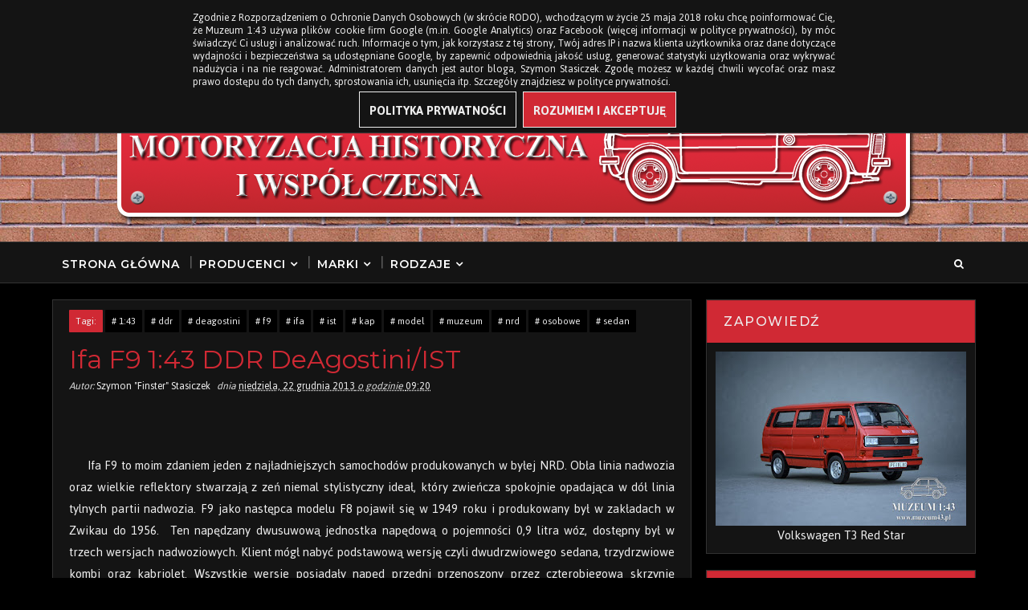

--- FILE ---
content_type: text/html; charset=UTF-8
request_url: https://www.muzeum43.pl/2013/12/tatra-603-143-csk-deagostiniist.html
body_size: 54126
content:
<!DOCTYPE html>
<html class='v2' dir='ltr' xmlns='http://www.w3.org/1999/xhtml' xmlns:b='http://www.google.com/2005/gml/b' xmlns:data='http://www.google.com/2005/gml/data' xmlns:expr='http://www.google.com/2005/gml/expr'>
<head>
<link href='https://www.blogger.com/static/v1/widgets/335934321-css_bundle_v2.css' rel='stylesheet' type='text/css'/>
<meta content='width=device-width, initial-scale=1, maximum-scale=1' name='viewport'/>
<link href="//fonts.googleapis.com/css?family=Montserrat:400,500,600,700%7CJaldi:300,400,400italic,700%7CShadows+Into+Light" media="all" rel="stylesheet" type="text/css">
<link href='//maxcdn.bootstrapcdn.com/font-awesome/4.5.0/css/font-awesome.min.css' rel='stylesheet'/>
<meta content='text/html; charset=UTF-8' http-equiv='Content-Type'/>
<meta content='blogger' name='generator'/>
<link href='https://www.muzeum43.pl/favicon.ico' rel='icon' type='image/x-icon'/>
<link href='https://www.muzeum43.pl/2013/12/tatra-603-143-csk-deagostiniist.html' rel='canonical'/>
<link rel="alternate" type="application/atom+xml" title="Muzeum 1:43 - Atom" href="https://www.muzeum43.pl/feeds/posts/default" />
<link rel="alternate" type="application/rss+xml" title="Muzeum 1:43 - RSS" href="https://www.muzeum43.pl/feeds/posts/default?alt=rss" />
<link rel="service.post" type="application/atom+xml" title="Muzeum 1:43 - Atom" href="https://www.blogger.com/feeds/4715518942052707976/posts/default" />

<link rel="alternate" type="application/atom+xml" title="Muzeum 1:43 - Atom" href="https://www.muzeum43.pl/feeds/1632627323104310394/comments/default" />
<!--Can't find substitution for tag [blog.ieCssRetrofitLinks]-->
<link href='https://blogger.googleusercontent.com/img/b/R29vZ2xl/AVvXsEgkVERzVu2rvNCa_fmDlQhEc0Mjcu9dP7NMfbDJsqpILizVEFn27GEkPN14ybhvaEkE2jl0aVA1f0ChECP-TKgVW7nmMTrLs8PFnIYhUB92mJbyBMxHcmF7HJFF4fCp6Sw2d879MN3w7z4F/s320/Tatra_603_603-1_04_wm.jpg' rel='image_src'/>
<meta content='https://www.muzeum43.pl/2013/12/tatra-603-143-csk-deagostiniist.html' property='og:url'/>
<meta content='Tatra 603 1:43 CSK DeAgostini/IST' property='og:title'/>
<meta content='          Historia pięknej, czechosłowackiej Tatry 603 zaczyna się około 1952 roku kiedy to Rada Wzajemnej Pomocy Gospodarczej (RWPG) podjęł...' property='og:description'/>
<meta content='https://blogger.googleusercontent.com/img/b/R29vZ2xl/AVvXsEgkVERzVu2rvNCa_fmDlQhEc0Mjcu9dP7NMfbDJsqpILizVEFn27GEkPN14ybhvaEkE2jl0aVA1f0ChECP-TKgVW7nmMTrLs8PFnIYhUB92mJbyBMxHcmF7HJFF4fCp6Sw2d879MN3w7z4F/w1200-h630-p-k-no-nu/Tatra_603_603-1_04_wm.jpg' property='og:image'/>
<title>
Tatra 603 1:43 CSK DeAgostini/IST - Muzeum 1:43
</title>
<!-- Description and Keywords (start) -->
<meta content='YOUR KEYWORDS HERE' name='keywords'/>
<!-- Description and Keywords (end) -->
<meta content='Tatra 603 1:43 CSK DeAgostini/IST' property='og:title'/>
<meta content='https://www.muzeum43.pl/2013/12/tatra-603-143-csk-deagostiniist.html' property='og:url'/>
<meta content='article' property='og:type'/>
<meta content='https://blogger.googleusercontent.com/img/b/R29vZ2xl/AVvXsEgkVERzVu2rvNCa_fmDlQhEc0Mjcu9dP7NMfbDJsqpILizVEFn27GEkPN14ybhvaEkE2jl0aVA1f0ChECP-TKgVW7nmMTrLs8PFnIYhUB92mJbyBMxHcmF7HJFF4fCp6Sw2d879MN3w7z4F/s320/Tatra_603_603-1_04_wm.jpg' property='og:image'/>
<meta content='Muzeum 1:43' property='og:site_name'/>
<meta content='https://www.muzeum43.pl/' name='twitter:domain'/>
<meta content='Tatra 603 1:43 CSK DeAgostini/IST' name='twitter:title'/>
<meta content='summary_large_image' name='twitter:card'/>
<meta content='https://blogger.googleusercontent.com/img/b/R29vZ2xl/AVvXsEgkVERzVu2rvNCa_fmDlQhEc0Mjcu9dP7NMfbDJsqpILizVEFn27GEkPN14ybhvaEkE2jl0aVA1f0ChECP-TKgVW7nmMTrLs8PFnIYhUB92mJbyBMxHcmF7HJFF4fCp6Sw2d879MN3w7z4F/s320/Tatra_603_603-1_04_wm.jpg' name='twitter:image'/>
<meta content='Tatra 603 1:43 CSK DeAgostini/IST' name='twitter:title'/>
<!-- Social Media meta tag need customer customization -->
<meta content='Facebook App ID here' property='fb:app_id'/>
<meta content='Facebook Admin ID here' property='fb:admins'/>
<meta content='@username' name='twitter:site'/>
<meta content='@username' name='twitter:creator'/>
<style id='page-skin-1' type='text/css'><!--
/*
-----------------------------------------------
Blogger Template Style
Name:        Vipi Blog
Author :     http://www.soratemplates.com
License:     Free Version
----------------------------------------------- */
/* Variable definitions
-----------------------
<Variable name="bodybackground" description="Background" type="background" color="#f0f0f0" default="$(color) url() repeat fixed top left"/>
<Variable name="topmenucolor" description="Primary Color" type="color" default="#fff" />
<Variable name="maincolor" description="Primary Color" type="color" default="#FE7549" />
<Variable name="maindarkcolor" description="Primary Dark Color" type="color" default="#222" />
<Variable name="maintextcolor" description="Primary Text Color" type="color" default="#fff" />
<Variable name="bordercolor" description="Primary Text Color" type="color" default="#333" />
-----------------------
*/
/*****************************************
reset.css
******************************************/
html, body, .section, .widget, div, span, applet, object, iframe,
h1, h2, h3, h4, h5, h6, p, blockquote, pre,
a, abbr, acronym, address, big, cite, code,
del, dfn, em, font, img, ins, kbd, q, s, samp,
small, strike, strong, sub, sup, tt, var,
dl, dt, dd, ol, ul, li,
fieldset, form, label, legend,
table, caption, tbody, tfoot, thead, tr, th, td, figure {    margin: 0;    padding: 0;}
html {   overflow-x: hidden;}
a {text-decoration:none;color:#d02934;}
abbr.published.timeago {
text-decoration: none;
}
article,aside,details,figcaption,figure,
footer,header,hgroup,menu,nav,section {     display:block;}
table {    border-collapse: separate;    border-spacing: 0;}
caption, th, td {    text-align: left;    font-weight: normal;}
blockquote:before, blockquote:after,
q:before, q:after {    content: "";}
.quickedit, .home-link{display:none;}
blockquote, q {    quotes: "" "";}
sup{    vertical-align: super;    font-size:smaller;}
code{    font-family: 'Courier New', Courier, monospace;    font-size:12px;    color:#272727;}
::selection {background-color:#d02934;font-color:#eeeeee}
::-moz-selection {background-color:#d02934;font-color:#eeeeee}
::-webkit-selection {background-color:#d02934;font-color:#eeeeee}
::-o-selection {background-color:#d02934;font-color:#eeeeee}
a img{	border: none;}
ol, ul { padding:0;  margin:0;  text-align: left;  }
ol li { list-style-type: decimal;  padding:0 0 5px;  }
ul li { list-style-type: disc;  padding: 0 0 5px;  }
ul ul, ol ol { padding: 0; }
#navbar-iframe, .navbar {   height:0px;   visibility:hidden;   display:none   }
.Attribution, .feed-links, .post-footer-line.post-footer-line-1, .post-footer-line.post-footer-line-2 , .post-footer-line.post-footer-line-3 {
display: none;
}
.item-control {
display: none !important;
}
h2.date-header, h4.date-header {display:none;margin:1.5em 0 .5em}
h1, h2, h3, h4, h5, h6 {
font-family: 'Montserrat', sans-serif;
font-weight: 400;
color: #2e2e2e;
}
blockquote {
padding: 8px;
background-color: #faebbc;
border-top: 1px solid #e1cc89;
border-bottom: 1px solid #e1cc89;
margin: 5px;
background-image: url(https://blogger.googleusercontent.com/img/b/R29vZ2xl/AVvXsEh4ozJwu_vl3sOYa0ZZqTbI1LRikzmPFAAOzk3BIvRzxZEGBYJLWzIuyh6D7xqyATiFigehV3BOZj1gkCaRxcbYk2uHBkgL-i-BNpUDo17qv_biZ86O1WINFV_ga2sqEdNADdJOxOfewak/s1600/openquote1.gif);
background-position: top left;
background-repeat: no-repeat;
text-indent: 23px;
}
blockquote p{
display: block;
background-image: url(https://blogger.googleusercontent.com/img/b/R29vZ2xl/AVvXsEhrNTwnK2WcQyFaU9IO6LSRyLGe8mcXiIWgtVsHUQ7wpjZYBR_MtPVWqwTtALG3MxiXjjtftUE47rL7V7Mo9fN1IkoejtHL4ug3CR-_aHhSsJ7SfnKrBf6BzZXYnf-osRP1YjcvGF_2HkY/s1600/closequote1.gif);
background-repeat: no-repeat;
background-position: bottom right;
}
img {
max-width: 100%;
vertical-align: middle;
}
* {
outline: 0;
transition: all .3s ease;
-webkit-transition: all .3s ease;
-moz-transition: all .3s ease;
-o-transition: all .3s ease;
}
.item #blog-pager {
display: none;
height: 0;
opacity: 0;
visibility: hidden;
}
.widget iframe, .widget img {
max-width: 100%;
opacity:1;
transition: all .3s ease;
object-fit: cover;
}
.widget img:hover {opacity:0.8}
.status-msg-wrap {
display: block;
font-size:100%;
width:100%;
margin-top:0;
margin-bottom:20px;
}
a:hover {
color:#d02934;
}
/*****************************************
Custom css starts
******************************************/
body {
color: #eeeeee;
font-family: Jaldi;
font-size: 17px;
font-weight: normal;
line-height: 21px;
background: #000 url() repeat fixed top left;
}
/* ######## Wrapper Css ######################### */
#outer-wrapper{width:100%;margin:0 auto;background-color:#000 url() repeat fixed top left;box-shadow:0 0 5px rgba(0,0,0,.05)}
.row{width:1150px}
#content-wrapper {
margin: 0 auto;
padding: 20px 0 40px;
overflow: hidden;
}
#main-wrapper {
float: left;
width: 70%;
max-width: 796px;
}
#sidebar-wrapper {
float: right;
width: 30%;
max-width: 336px;
}
/* ######## Top Header Bar Css ######################### */
.top-bar {
background-color: #141414;
border-bottom:1px solid #333333;
}
.top-bar-wrapper {
position: relative;
overflow: hidden;
min-height:40px;
color: #151515;
margin:0 auto;
}
.top-bar-social, .bottom-bar-social {
float: right;
padding: 5px 0;
}
.bottom-bar-social {
padding:0 0;
}
.top-bar-social li, .bottom-bar-social li {
display: inline;
padding: 0;
float: left;
margin-right: 5px;
;
}
.top-bar-social .widget ul, .bottom-bar-social .widget ul {
padding: 0;
}
.top-bar-social .LinkList ul, .bottom-bar-social .LinkList ul {
text-align: center;
}
.top-bar-social #social a {
display: block;
line-height: 30px;
padding: 0 5px;
font-size: 14px;
color: #141414;
transition: color 0.3s linear;
-moz-transition: color 0.3s linear;
-webkit-transition: color 0.3s linear;
-o-transition: color 0.3s linear;
}
.bottom-bar-social #social a {
display: block;
width: 30px;
height: 30px;
line-height: 30px;
font-size: 17px;
color: #fff;
background: #d02934;
transition: color 0.3s linear;
-moz-transition: color 0.3s linear;
-webkit-transition: color 0.3s linear;
-o-transition: color 0.3s linear;
-webkit-border-radius: 100%;
-moz-border-radius: 100%;
border-radius: 100%;
}
.top-bar-social #social a:before, .bottom-bar-social #social a:before {
display: inline-block;
font: normal normal normal 22px/1 FontAwesome;
font-size: inherit;
font-style: normal;
font-weight: 400;
-webkit-font-smoothing: antialiased;
-moz-osx-font-smoothing: grayscale;
}
.top-bar-social .bloglovin:before, .bottom-bar-social .bloglovin:before{content:"\f004"}
.top-bar-social .facebook:before, .bottom-bar-social .facebook:before{content:"\f09a"}
.top-bar-social .twitter:before, .bottom-bar-social .twitter:before{content:"\f099"}
.top-bar-social .gplus:before, .bottom-bar-social .gplus:before{content:"\f0d5"}
.top-bar-social .rss:before, .bottom-bar-social .rss:before{content:"\f09e"}
.top-bar-social .youtube:before, .bottom-bar-social .youtube:before{content:"\f167"}
.top-bar-social .skype:before, .bottom-bar-social .skype:before{content:"\f17e"}
.top-bar-social .stumbleupon:before, .bottom-bar-social .stumbleupon:before{content:"\f1a4"}
.top-bar-social .tumblr:before, .bottom-bar-social .tumblr:before{content:"\f173"}
.top-bar-social .vine:before, .bottom-bar-social .vine:before{content:"\f1ca"}
.top-bar-social .stack-overflow:before, .bottom-bar-social .stack-overflow:before{content:"\f16c"}
.top-bar-social .linkedin:before, .bottom-bar-social .linkedin:before{content:"\f0e1"}
.top-bar-social .dribbble:before, .bottom-bar-social .dribbble:before{content:"\f17d"}
.top-bar-social .soundcloud:before, .bottom-bar-social .soundcloud:before{content:"\f1be"}
.top-bar-social .behance:before, .bottom-bar-social .behance:before{content:"\f1b4"}
.top-bar-social .digg:before, .bottom-bar-social .digg:before{content:"\f1a6"}
.top-bar-social .instagram:before, .bottom-bar-social .instagram:before{content:"\f16d"}
.top-bar-social .pinterest:before, .bottom-bar-social .pinterest:before{content:"\f0d2"}
.top-bar-social .delicious:before, .bottom-bar-social .delicious:before{content:"\f1a5"}
.top-bar-social .codepen:before, .bottom-bar-social .codepen:before{content:"\f1cb"}
.top-bar-social .email:before, .bottom-bar-social .email:before{content:"\f0e0"}
.top-bar-social ul#social a:hover {
color: #d02934;
opacity: 1;
}
.bottom-bar-social ul#social a:hover {
background:#141414;
}
.top-bar-menu {
float: left;
}
.top-menu ul {
overflow: hidden;
list-style: none;
padding: 0;
margin: 0;
}
.top-menu ul li {
float: left;
display: inline-block;
list-style: none;
padding:0;
}
.top-menu ul li a {
padding: 12px 16px;
display: block;
border: none !important;
text-decoration: none;
line-height: inherit;
font-size: 14px;
font-weight: 500;
color:#eeeeee;
font-family: Montserrat;
text-transform: uppercase;
}
.top-menu ul li a:hover{
color:#d02934;
}
.selectnav {display:none}
/* ######## Header Css ######################### */
#header-wrapper {
background-image: url("https://blogger.googleusercontent.com/img/b/R29vZ2xl/AVvXsEiWeCsob_A00W2XfGWMFQvDUXpJLIvSgN8rgbz_dJU6mhUI1iUjj6y8md7MCcauLbaS_Udaszw7UVT5GWSukNnO5m7VYTZnXI0GA0qiiUbWZZgHe_LyGjXsfw6BFkce6s1kr-9Vd_Npog8/s1600/wall-brick.jpg");
background-repeat: repeat;
}
#header-wrappers {
color: #141414;
padding: 20px 0 20px;
margin: 0 auto;
}
#header-inner img {display:inline!important;opacity:1!important}
#header-inner img:hover{opacity:1!important}
#header-inner {
background-position: left;
background-repeat: no;
}
.headerleft img {
height: auto;
}
.headerleft h1,
.headerleft h1 a,
.headerleft h1 a:hover,
.headerleft h1 a:visited {
font-family: 'Shadows Into Light', cursive;
color: #141414;
font-size: 55px;
font-weight: bold;
line-height: 68px;
margin: 0;
padding: 0 0 5px;
text-decoration: none;
text-transform: uppercase;
}
.headerleft h3 {
font-weight: 400;
margin: 0;
padding: 0;
}
.headerleft .description {
color: #000000;
font: normal 14px Jaldi;
margin: 0;
padding: 10px 0;
text-transform: uppercase;
text-align: center;
}
.headerleft {
float: none;
width: 100%;
text-align: center;
height: auto;
margin: 0 auto;
clear: both;
}
/* ######## Navigation Menu Css ######################### */
.selectnav {
display:none;
}
.tm-menu {
font-weight: 400;
margin: 0 auto;
height:50px;
background: #141414;
border-bottom:1px solid #333333;
border-top:1px solid #333333;
}
ul#nav {
list-style: none;
margin: 0;
padding: 0;
}
#menu .widget {
display: none;
}
#menu {
height: 50px;
position: relative;
text-align: center;
z-index: 15;
margin:0 auto;
padding-right:50px;
}
.menu-wrap {
margin:0 auto;
position: relative;
}
#menu ul > li {
position: relative;
vertical-align: middle;
display: inline-block;
padding: 0;
margin: 0;
padding-top:2px;
}
#menu ul > li:hover > a {
color:#d02934;
}
#menu ul > li > a {
color: #fff;
font-size: 14px;
font-weight: 600;
line-height: 50px;
display: inline-block;
text-transform: uppercase;
text-decoration: none;
letter-spacing: 1px;
margin: 0;
padding: 0 12px;
font-family: Montserrat;
}
#menu ul > li > ul > li:first-child > a {
padding-left: 12px
}
#menu ul > li > ul {
position: absolute;
background: #141414;
top: 50px;
left: 0;
min-width: 180px;
padding: 0;
z-index: 99;
margin-top: 0;
visibility: hidden;
opacity: 0;
border: 1px solid #333333;
border-top: 0;
-webkit-transform: translateY(-10px);
-moz-transform: translateY(-10px);
transform: translateY(-10px);
-webkit-box-shadow:0 0 1px 2px rgba(0,0,0,0.15);
-moz-box-shadow:0 0 1px 2px rgba(0,0,0,0.15);
box-shadow:0 0 1px 2px rgba(0,0,0,0.15);
}
#menu ul > li > ul > li > ul {
position: absolute;
top: 0;
left: 180px;
width: 180px;
background: #141414;
z-index: 98;
margin-top: 0;
margin-left: 0;
padding: 0;
visibility: hidden;
opacity: 0;
border: 1px solid #d02934;
-webkit-transform: translateX(-10px);
-moz-transform: translateX(-10px);
transform: translateX(-10px);
-webkit-box-shadow:0 0 1px 2px rgba(0,0,0,0.15);
-moz-box-shadow:0 0 1px 2px rgba(0,0,0,0.15);
box-shadow:0 0 1px 2px rgba(0,0,0,0.15);
}
#menu ul > li > ul > li {
display: block;
float: none;
text-align: left;
position: relative;
border-bottom: 1px solid;
border-top: none;
border-color: #000;
}
#menu ul > li > ul >li > ul > li {
border-color: #000
}
#menu ul > li > ul > li:last-child {
border: 0;
}
#menu ul li:after {
content: "|";
display: block;
position: absolute;
margin: auto;
top: -20px;
right: -5px;
bottom: 0;
width: 8px;
height: 8px;
text-align: center;
font-weight: 400;
font-size: 20px;
text-rendering: auto;
-webkit-font-smoothing: antialiased;
-moz-osx-font-smoothing: grayscale;
color: #5c5c5c;
}
#menu ul li.parent ul li:after, #menu ul li:last-child:after {
display:none;
}
#menu ul > li > ul > li:hover {
background-color: #d02934;
border-color: #db4437;
}
#menu ul > li > ul > li:hover a {
color: #fff;
}
#menu ul > li > ul > li a {
font-size: 11px;
display: block;
color: #fff;
line-height: 35px;
text-transform: uppercase;
text-decoration: none;
margin: 0;
padding: 0 12px;
border-right: 0;
border: 0
}
#menu ul > li.parent > a:after {
content: '\f107';
font-family: FontAwesome;
float: right;
margin-left: 5px
}
#menu ul > li:hover > ul,
#menu ul > li > ul > li:hover > ul {
opacity: 1;
visibility: visible;
-webkit-transform: translateY(0);
-moz-transform: translateY(0);
transform: translateY(0)
}
#menu ul > li > ul > li.parent > a:after {
content: '\f105';
float: right
}
#menu ul ul {
}
/* ######## Search widget Css ######################### */
#search-bar {
position: absolute;
right: 0;
top: 0;
z-index:99;
}
.header-search {
color: #fff;
position: absolute;
top: 15px;
right: 15px;
}
.header-search i {
font-style: normal;
font-size: 13px;
cursor: pointer;
}
.header-search .fa-times.active, .fa-search {
display: inline-block;
}
.header-search .fa-times,.fa-search.active {
display: none;
}
.search-form {
display: none;
position: absolute;
top: 50px;
right: 0;
padding: 15px;
background: #d02934;
z-index: 9999;
transition: none;
border: 1px solid #222;
border-top: 0;
}
.search-form input {
border: 1px solid #e9e9e9;
height: 36px;
text-indent: 5px;
}
.search-form button {
border: none;
border-radius: 3px;
color: #ffffff;
cursor: pointer;
font-size: 14px;
height: 36px;
width: 36px;
position: relative;
background: #ff6644;
}
.iconheader {
position: relative;
float: right;
}
.iconheader a i {
font-size: 18px;
line-height: 80px;
margin-left: 10px;
color: #999;
}
.iconheader a i:hover {
color:#E80007;
}
/* ######## Sidebar Css ######################### */
.sidebar .widget {
border: 1px solid #333333;
margin-bottom: 20px;
position: relative;
clear: both;
background-color: #141414;
}
.show-option {
text-align: center;
float:none!imporant}
.show-option span{
cursor:pointer;
text-align:center;
padding:5px 10px;
border-radius:2px;
background-color: #000;
}
.show-option span:hover{
background-color: grey;
color:#d02934!important;
}
.widget.Translate, .widget.Image {
text-align:center!important;
}
.sidebar .widget-content {
border: 1px solid rgba(0,0,0,0.12);
padding: 10px;
box-sizing: border-box;
}
#HTML5 {
text-align:center;
}
#HTML5 .akapit{
color: #eee;
font-size: 17px;
font-weight: 400;
line-height: 1.3em;
margin: 0!important;
padding: 0;
text-align:justify;
}
.sidebar h2, .lowerbar h2 {
color: #eeeeee;
background-color: #d02934;
border: 1px solid rgba(0,0,0,0.12);
border-bottom:0;
font-size: 16px;
padding: 15px 20px;
margin: 0;
font-weight: 500;
letter-spacing: 1.5px;
text-transform: uppercase;
position: relative;
text-align: left;
}
.sidebar ul,.sidebar li, .mini-sidebar ul,.mini-sidebar li {
list-style-type:none;
margin:0;
padding: 0;
}
.sidebar .LinkList li, .mini-sidebar .LinkList li {
padding: 0 0 6px 0;
margin: 0 0 6px 0;
text-transform:capitalize;
}
/* Multi Tab Widget */
.menu-tab li a,
.sidetabs .section {
transition: all 0s ease;
-webkit-transition: all 0s ease;
-moz-transition: all 0s ease;
-o-transition: all 0s ease;
-ms-transition: all 0s ease
}
.menu-tab {
overflow: hidden;
clear: both;
padding: 0;
margin: 0
}
.sidetabs .widget h2 {
display: none
}
.menu-tab li {
width: 50%;
float: left;
display: inline-block;
padding: 0
}
.menu-tab li a {
font-family: Montserrat;
height: 32px;
text-align: center;
padding: 0;
font-weight: 600;
display: block;
color: #fff;
background-color:#141414;
font-size: 14px;
line-height: 32px;
letter-spacing: 1.5px;
text-transform: uppercase
}
.menu-tab li.active a {
color: #fff;
background-color:#d02934;
}
.menu-tab li {
display: none
}
.hide-tab {
display: inline-block!important
}
#tabside2 {
margin-bottom: 15px;
}
/* ######## Post Css ######################### */
article {
padding:0 10px 0 0;
overflow: hidden;
}
.item article, .static_page article {
padding:0;
color: #eeeeee;
}
.item article a, .static_page article a{
color:#d02934;
}
.item article a:hover, .static_page article a:hover{
color:#eeeeee;
}
.post-outer {
padding:0 0 20px 0;
}
.post {
display: block;
overflow: hidden;
word-wrap: break-word;
padding: 0 10px 10px;
box-sizing: border-box;
border: 1px solid #333333;
background-color: #141414;
}
.index .post, .archive .post {
-webkit-box-shadow: 3px 0 3px 0px rgba(51,51,51,0.05);
-moz-box-shadow: 3px 0 3px 0px rgba(51,51,51,0.05);
padding:0;
border-bottom:0;
}
.index .post-home-wrap, .archive .post-home-wrap {
padding: 0 10px 0;
box-sizing: border-box;
}
.home-post-head {
margin-bottom: 10px;
}
.post-head h1 {
color: #d02934;
font-size: 32px;
font-weight: 400;
line-height: 44px;
}
.post h2 {
margin-bottom: 12px;
line-height: 1.3em;
font-size: 26px;
font-weight: 500;
letter-spacing: 0.2px;
}
.post h2 a {
color: #d02934;
}
.post h2 a:hover {
color: #eeeeee;
}
.post h2 {
margin: 10px 0;
padding: 0;
text-transform:capitalize;
}
.retitle h2 {
display: block;
}
.post-body {
margin: 0px;
padding:10px;
font-size: 17px;
line-height: 1.6em;
box-sizing: border-box;
}
.post-body a {
margin-left: 0 !important;
margin-right: 0 !important;
}
.block-image {
float:left;
width: 252px;
height: auto;
margin-right: 20px;
position:relative;
}
.block-image .thumb {
width: 100%;
height: auto;
position: relative;
display: block;
overflow: hidden;
}
.block-image img {
width: 100%;
height: 210px;
display: block;
object-fit:cover;
transition: all .3s ease-out!important;
-webkit-transition: all .3s ease-out!important;
-moz-transition: all .3s ease-out!important;
-o-transition: all .3s ease-out!important;
}
.block-image .thumb:before {
position: absolute;
content: '';
width: 100%;
height: 100%;
background-color: #000;
opacity: 0;
left: 0;
top: 0;
z-index:9;
-webkit-transition: all 0.35s ease-in-out;
-moz-transition: all 0.35s ease-in-out;
-ms-transition: all 0.35s ease-in-out;
-o-transition: all 0.35s ease-in-out;
transition: all 0.35s ease-in-out;
}
.block-image:hover .thumb:before {
opacity: 0.3;
}
.date-header-post {
color: #bdbdbd;
display: block;
font-size: 12px;
font-weight: 400;
line-height: 1.3em;
margin: 0!important;
padding: 0;
}
.date-header-post a {
color: #bdbdbd;
}
.post-header {
padding:0 10px 10px;
}
.index .post-header, .archive .post-header {
padding:0;
}
#meta-post .published {color:#eeeeee;margin-right:5px}
#meta-post .fa{color:#d02934;}
#meta-post a{color:#eeeeee;}
#meta-post a:hover{color:#d02934;}
#meta-post .fa-calendar-o {
margin-left: 8px;
}
#meta-post i {
margin-right: 5px;
}
.breadcrumbs brc{color:#eeeeee}
.breadcrumbs .fa-angle-right:before{margin:0 5px}
.breadcrumbs{margin:0;font-size:13px;    padding: 10px 0;}
.breadcrumbs span a{color:#eeeeee;}
/*.breadcrumbs span {border-radius:1px;background-color:#000;padding: 2px 6px;margin: 0 2px}*/
.breadcrumbs span:hover {background-color:#d02934}
.post-meta {
color: #bdbdbd;
display: block;
font-size: 14px;
font-weight: 400;
line-height: 22px;
margin: 0;
padding: 0;
}
.post-meta a {
color: #eeeeee;
}
.post-meta i {
color: #ddd;
}
.post-timestamp {
margin-left: 5px;
}
.label-head {
margin-left: 5px;
}
.label-head a {
padding-left: 2px;
}
.resumo {
color: #eeeeee;
}
.resumo span {
display: block;
margin-bottom: 8px;
font-size: 17px;
line-height: 1.6em;
text-align: justify;
}
.post-body img {
max-width: 100%;
padding: 10px 0;
position: relative;
margin:0 auto;
}
.post h3 {
font-size: 18px;
margin-top: 20px;
margin-bottom: 10px;
line-height: 1.1;
}
.second-meta {
padding:10px 0 0;
display: block;
overflow: hidden;
border-bottom: 4px solid #d02934;
}
.second-meta.is-hover {
border-bottom: 4px solid #eeeeee;
}
.index .second-meta .post-labels, .archive .second-meta .post-labels {
float: left;
padding: 8px 0 8px 10px;
}
.index .second-meta .post-labels .label-title, .archive .second-meta .post-labels .label-title {
color: #fff;
padding: 3px 8px;
font-size: 13px;
background-color: #d02934;
}
.index .second-meta .post-labels a, .archive .second-meta .post-labels a, .breadcrumbs span {
color: #eeeeee;
padding: 3px 8px;
font-size: 13px;
background: #000 url() repeat fixed top left;
border-radius: 1px;
}
.index .second-meta .post-labels a:hover, .archive .second-meta .post-labels a:hover {
background: #d02934;
}
.second-meta .read-more-wrap {
padding-top:2px;
float:right;
}
.second-meta .read-more {
font-family: Jaldi;
font-style: italic;
letter-spacing: 0.5px;
transition: all .3s;
background: #d02934;
padding: 8px 12px !important;
display: inline-block;
vertical-align: middle;
margin:0;
text-transform: capitalize;
color: #eeeeee;
font-weight: bold;
white-space: nowrap;
}
.second-meta .read-more:hover {
color:#000;
background: #eeeeee;
border-color: #eeeeee;
}
.comment-link {
white-space: normal;
}
#blog-pager {
clear: both;
text-align: center;
margin: 0;
font-family: Montserrat;
}
.index .blog-pager,
.index #blog-pager {
display: block
}
.index .blog-pager,
.index #blog-pager,
.archive .blog-pager,
.archive #blog-pager {
-webkit-border-radius: 0;
-moz-border-radius: 0;
border-radius: 0;
padding: 15px 0 5px;
text-align: center;
}
.showpageNum a,
.showpage a,
#blog-pager-newer-link a,
#blog-pager-older-link a {
color: #fff;
background-color: #141414;
font-size: 14px;
font-weight: 400;
line-height: 24px;
margin-right: 5px;
overflow: hidden;
padding: 6px 10px;
text-decoration: none
}
.showpageNum a:hover,
.showpage a:hover,
#blog-pager-newer-link a:hover,
#blog-pager-older-link a:hover {
decoration: none;
background-color: #d02934
}
.showpageOf {
display: none;
font-size: 0
}
.showpagePoint {
color: #fff;
background-color: #d02934;
font-size: 14px;
font-weight: 400;
line-height: 24px;
margin-right: 5px;
overflow: hidden;
padding: 6px 10px;
text-decoration: none
}
#post-pager .blog-pager-older-link:hover, #post-pager .blog-pager-newer-link:hover {
color:#eeeeee;
background:inherit;
}
#post-pager {
clear:both;
float: left;
display: block;
width: 100%;
box-sizing: border-box;
margin: 15px 0;
}
#post-pager .blog-pager-older-link, #post-pager .blog-pager-newer-link {
border:0;
text-align:right;
background:none;
color:#d02934;
}
#post-pager .blog-pager-newer-link {
border: 0;
text-align:left;
}
#post-pager #blog-pager-newer-link, #post-pager #blog-pager-older-link {
width: 50%;
}
#post-pager a b {
display: block;
padding: 0 0 5px;
font-weight: 700;
letter-spacing: 1px;
font-size: 13px;
color:#d02934;
font-family: Montserrat;
text-transform: uppercase;
}
#post-pager a b:hover {
color: #eeeeee}
#post-pager a span {
text-transform:capitalize;
font-style:italic;
}
#post-pager .blog-pager-older-link, #post-pager .blog-pager-newer-link {
padding:0;
display: block;
}
/* ######## Share widget Css ######################### */
.item .post-footer .share-box .post-labels {
float: left;
}
.item .post-footer .share-box .post-labels .label-title {
color: #fff;
padding: 3px 8px;
font-size: 13px;
background-color: #d02934;
}
.item .post-footer .share-box .post-labels a {
color: $textcolor;
padding: 3px 8px;
font-size: 13px;
background-color: #f8f8f8;
}
.post-footer .share-box {
position: relative;
padding: 10px 0;
text-align: center;
}
.post-footer .share-title {
border-bottom: 2px solid #eee;
color: #010101;
display: inline-block;
padding-bottom: 7px;
font-size: 17px;
font-weight: 500;
clear: both;
margin: 0 0 10px;
position: relative;
float: left;
}
.sora-author-box {
overflow: hidden;
margin: 10px 0;
}
.sora-author-box img {
float: left;
margin-right: 10px;
object-fit:cover;
}
.sora-author-box p {
padding: 0 10px 10px;
-webkit-margin-before: 0;
-webkit-margin-after: 0;
}
.sora-author-box b {
font-weight: 700;
font-style: normal;
letter-spacing: 1px;
font-size: 20px;
}
.Related-title {
color: #eeeeee;
background: #d02934;
border: 1px solid rgba(0,0,0,0.12);
font-size: 16px;
padding: 12px 15px;
margin: 0;
font-weight: 600;
letter-spacing: 1.5px;
text-transform: uppercase;
font-family: Montserrat;
position: relative;
text-align: left;
display: block;
}
.post-footer .share-title:after {
position: absolute;
left: 50%;
margin-left: -5px;
bottom: -5px;
content: "";
display: block;
width: 0;
height: 0;
border-left: 5px solid transparent;
border-right: 5px solid transparent;
border-top: 5px solid #eee;
}
.post-footer .share-art {
text-align:center;
padding: 0;
padding-top: 0;
font-size: 13px;
font-weight: 400;
text-transform: capitalize;
}
.post-footer .share-art a {
color: #fff;
padding: 3px 8px;
margin-left: 4px;
border-radius: 2px;
display: inline-block;
margin-right: 0;
background: #010101;
}
.post-footer .share-art i {
color:#fff;
}
.post-footer .share-art a:hover{color:#fff}
.post-footer .share-art .fac-art{background:#3b5998}
.post-footer .share-art .fac-art:hover{background:rgba(49,77,145,0.7)}
.post-footer .share-art .twi-art{background:#00acee}
.post-footer .share-art .twi-art:hover{background:rgba(7,190,237,0.7)}
.post-footer .share-art .goo-art{background:#db4a39}
.post-footer .share-art .goo-art:hover{background:rgba(221,75,56,0.7)}
.post-footer .share-art .pin-art{background:#CA2127}
.post-footer .share-art .pin-art:hover{background:rgba(202,33,39,0.7)}
.post-footer .share-art .lin-art{background:#0077B5}
.post-footer .share-art .lin-art:hover{background:rgba(0,119,181,0.7)}
.post-footer .share-art .wat-art{background:#25d266;display:none;}
.post-footer .share-art .wat-art:hover{background:rgba(37, 210, 102, 0.73)}
/* ######## Comments Css ######################### */
.post-feeds .feed-links {
display: none;
}
iframe.blogger-iframe-colorize,
iframe.blogger-comment-from-post {
height: 260px!important;
background: #fff;
}
.comment-form {
overflow:hidden;
}
.comments h3 {
line-height:normal;
text-transform:uppercase;
color:#333;
font-weight:bold;
margin:0 0 20px 0;
font-size:14px;
padding:0 0 0 0;
}
h4#comment-post-message {
display:none;
margin:0 0 0 0;
}
.comments{
clear:both;
margin-top:10px;
margin-bottom:0;
background: #141414;
box-sizing: border-box;
border: 1px solid #333333;
}
.comments h4{
color: #eeeeee;
background: #d02934;
border-bottom: 1px solid rgba(0,0,0,0.12);
font-size: 16px;
padding: 12px 15px;
margin: 0;
font-weight: 500;
letter-spacing: 1.5px;
text-transform: uppercase;
position: relative;
text-align: left;
}
.comments h4:after {
display: inline-block;
content: "\f075";
font-family: fontAwesome;
font-style: normal;
font-weight: normal;
font-size: 18px;
color: #eeeeee;
top: 12px;
right: 15px;
padding: 0;
position: absolute;
}
.comments .comments-content{
font-size:13px;
margin-bottom:8px;
padding: 0 15px;
}
.comments .comments-content .comment-thread ol{
list-style:none;
text-align:left;
margin:13px 0;
padding:0
}
.comments .comments-content .comment-thread ol li{
list-style:none;
}
.comments .avatar-image-container {
background:#fff;
border:1px solid #DDD;
overflow:hidden;
padding:0;
border-radius: 50%;
}
.comments .avatar-image-container img {
border-radius:50%;
}
.comments .comment-block{
position:relative;
padding:15px;
margin-left:60px;
border: 1px solid #eeeeee;
}
.comments .comment-block:before {
content:"";
width:0px;
height:0px;
position:absolute;
right:100%;
top:14px;
border-width:10px;
border-style:solid;
border-color:transparent #eeeeee transparent transparent;
display:block;
}
.comments .comments-content .comment-replies{
margin:8px 0;
margin-left:60px
}
.comments .comments-content .comment-thread:empty{
display:none
}
.comments .comment-replybox-single {
padding:0;
margin:8px 0;
margin-left:60px
}
.comments .comment-replybox-thread {
margin:8px 0 0 0;
padding:0;
}
.comments .comments-content .comment{
margin-bottom:6px;
padding:0
}
.comments .comments-content .comment:first-child {
padding:0;
margin:0
}
.comments .comments-content .comment:last-child {
padding:0;
margin:0
}
/*
.comments .comment-thread.inline-thread .comment, .comments .comment-thread.inline-thread .comment:last-child {
margin:0px 0px 5px 30%
}
.comment .comment-thread.inline-thread .comment:nth-child(6) {
margin:0px 0px 5px 25%;
}
.comment .comment-thread.inline-thread .comment:nth-child(5) {
margin:0px 0px 5px 20%;
}
.comment .comment-thread.inline-thread .comment:nth-child(4) {
margin:0px 0px 5px 15%;
}
.comment .comment-thread.inline-thread .comment:nth-child(3) {
margin:0px 0px 5px 10%;
}
.comment .comment-thread.inline-thread .comment:nth-child(2) {
margin:0px 0px 5px 5%;
}
*/
.comment .comment-thread.inline-thread .comment:nth-child(1) {
margin:0px 0px 5px 0;
}
.comments .comments-content .comment-thread{
margin:0;
padding:0
}
.comments .comments-content .inline-thread{
padding:15px;
box-sizing:border-box;
margin:0
}
.comments .comments-content .inline-thread .comment-block {
border-color: #d02934;
}
.comments .comments-content .inline-thread .comment-block:before {
border-color: transparent #d02934 transparent transparent;
}
.comments .comments-content .user {
font-family: Montserrat;
letter-spacing: 0.5px;
font-weight: 600;
}
.comments .comments-content .icon.blog-author {
display:inline;
}
.comments .comments-content .icon.blog-author:after {
content: "Autor";
background:#d02934;
font-family: Jaldi;
color: #fff;
font-size: 11px;
padding: 2px 5px;
text-transform:Capitalize;
font-style:italic;
letter-spacing: 0.3px;
}
.comment-header {
text-transform:uppercase;
font-size:12px;
}
.comments .comments-content .datetime {
margin-left: 6px;
}
.comments .comments-content .datetime a {
color:#888;
}
.comments .comment .comment-actions a {
display:inline-block;
color:#eeeeee;
font-weight:bold;
font-size:10px;
line-height:15px;
margin:4px 8px 0 0;
padding:5px!important;
background-color: #000;
}
.comments .continue a {
color:#eeeeee;
background-color:#000;
display:inline-block;
font-size:10px;
}
.comments .comment .comment-actions a:hover, .comments .continue a:hover{
text-decoration:none;
background-color:#d02934;
}
/* ######## Related Post Css ######################### */
#related-posts {
margin-bottom: 10px;
padding: 10px 0;
}
.related li {
width: 25%;
display: inline-block;
height: auto;
min-height: 184px;
float: left;
padding-right: 10px;
overflow: hidden;
position: relative;
box-sizing:border-box;
}
.related li h3 {
margin-top:0;
}
.related-thumb {
width: 100%;
height: 100px;
overflow: hidden;
}
.related li .related-img {
width: 100%;
height: 100px;
display: block;
position: relative;
transition: all .3s ease-out!important;
-webkit-transition: all .3s ease-out!important;
-moz-transition: all .3s ease-out!important;
-o-transition: all .3s ease-out!important;
}
.related li .related-img:hover {
-webkit-transform: scale(1.1) rotate(-1.5deg)!important;
-moz-transform: scale(1.1) rotate(-1.5deg)!important;
transform: scale(1.1) rotate(-1.5deg)!important;
transition: all .3s ease-out!important;
-webkit-transition: all .3s ease-out!important;
-moz-transition: all .3s ease-out!important;
-o-transition: all .3s ease-out!important;
}
.related-title a {
font-size: 12px;
line-height: 1.4em;
padding: 10px 0 0;
font-family: Montserrat;
font-weight: 400;
font-style: normal;
color: #eeeeee;
display: block;
}
.related-title a:hover{
color:#d02934
}
.related li:nth-of-type(4n) {
padding-right: 0;
}
.related .related-tag {
display:none;
}
.related-overlay {
position: absolute;
left: 0;
top: 0;
z-index: 1;
width: 100%;
height: 100%;
background-color: rgba(40,35,40,0.05);
}
.related-content {
display: block;
bottom: 0;
padding: 0px 0px 11px;
width: 100%;
line-height: 1.2em;
box-sizing: border-box;
z-index: 2;
}
.related .related-content .recent-date {
display:none;
}
.recent-date:before, .p-date:before {
content: '\f017';
font-family: fontawesome;
margin-right: 5px;
}
/*****************************************
Footer Bottom CSS
******************************************/
#lower {
background-color: #141414;
margin:auto;
padding: 0px 0px 10px 0px;
width: 100%;
}
#lower-wrapper {
margin:auto;
padding: 20px 0px 20px 0px;
border-bottom: 2px solid #d02934;
}
#lowerbar-wrapper {
float: left;
margin: 0px 5px auto;
padding-bottom: 20px;
width: 32%;
color:#141414;
line-height: 1.6em;
word-wrap: break-word;
overflow: hidden;
max-width: 375px;
}
.lowerbar {margin: 0; padding: 0;}
.lowerbar .widget {border: 1px solid #333333; margin: 0; padding: 0;box-sizing:border-box; margin-bottom: 10px;}
.lowerbar ul {
margin: 0 auto;
padding: 0;
list-style-type: none;
}
.lowerbar li {
display:block;
line-height: 1.6em;
margin-left: 0 !important;
list-style-type: none;
}
.lowerbar li a {
text-decoration:none; color: #141414;
}
.lowerbar li a:hover {
text-decoration:none;
}
.lowerbar .widget-content {
border: 1px solid rgba(0,0,0,0.12);
padding: 10px;
box-sizing: border-box;
}
/* ######## Footer Css ######################### */
#jugas_footer {
color: #141414;
font-family: Montserrat;
font-weight: 400;
padding: 20px 0px;
font-size:15px;
}
.copy-container {
margin: 0 auto;
overflow: hidden;
}
.jugas_footer_copyright a {
color: #d02934;
}
.jugas_footer_copyright {
color: #eeeeee;
text-align: center;
display:inline-block;
line-height: 30px;
}
/* ######## Custom Widget Css ######################### */
select#BlogArchive1_ArchiveMenu {
width: 100%;
padding: 10px;
border-color: #777;
background-color: #000;
color: #eeeeee
}
.ty-bonus .ty-wow {
overflow: hidden;
border-bottom: 1px solid #000;
padding: 10px 0;
}
.ty-bonus .ty-wow:first-child {
padding-top: 0;
}
.ty-bonus .ty-wow:last-child {
border-bottom: none;
}
.ty-bonus .ty-thumb-bonos {
position: relative;
float: left;
margin: 0!important;
width: 80px;
height: 60px;
overflow: hidden;
display: block;
vertical-align: middle;
opacity:1;
}
.ty-bonus .ty-thumb-bonos:hover {
opacity: 0.8
}
.ty-bonus .ty-bonus-con {
padding-left: 10px;
display: table-cell;
}
.ty-bonus .ty-bonos-entry {
overflow: hidden;
line-height: 0;
margin: 0 0 2px;
padding: 0;
}
.ty-bonus .ty-bonos-entry a {
color: #eeeeee;
font-weight: 400;
font-size: 14px;
line-height: 1.5em;
}
.ty-bonus .ty-bonos-entry a:hover {
color: #d02934;
}
.ty-bonus .ty-thumb-bonos:hover .tyimg-lay {
background-color: rgba(40, 35, 40, 0.3);
}
.yard-auth-ty {
margin-right: 10px;=
}
.yard-auth-ty::before {
content: '\f007';
font-family: fontawesome;
color: #bbb;
margin-right: 5px;
}
.yard-auth-ty,
.ty-time {
display:none;
color: #bdbdbd;
font-size: 12px;
font-weight: 400;
}
.ty-time:before {
content: '\f133';
font-family: fontawesome;
color: #bbb;
margin-right: 5px;
}
.sidebar .blog-list-container {
font-family: Montserrat;
font-size:14px!important}
.sidebar .blog-list-container ul li{
border-bottom:1px solid #000;
padding-top:5px;
}
.sidebar .blog-list-container ul li:last-child, .sidebar .blog-list-container ul li:nth-child(10) {
border-bottom:0;
}
.sidebar .blog-list-container ul li:nth-child(11) {
border-top: 1px solid #000}
.sidebar .blog-list-container .blog-content{
width:100%!important; }
.sidebar .blog-list-container a{
color:#eeeeee }
.sidebar .blog-list-container a:hover {
text-decoration:none;
color: #d02934 }
.sidebar .PopularPosts .widget-content ul li:first-child,
.sidebar .ty-bonus .ty-wow:first-child {
padding-top: 0;
border-top: 0;
}
.sidebar .PopularPosts .widget-content ul li:last-child,
.sidebar .ty-bonus .ty-wow:last-child {
padding-bottom: 0;
}
.tyard-komet .ty-komet .ty-komet-tar {
position: relative;
overflow: hidden;
padding: 0;
width: 55px;
height: 55px;
float: left;
margin: 0 10px 0 0;
}
.tyard-komet .ty-komet {
background: none!important;
clear: both;
list-style: none;
word-break: break-all;
display: block;
border-top: 1px solid #F5F5F5;
border-bottom: 0 !important;
overflow: hidden;
margin: 0;
padding: 10px 0;
}
.tyard-komet .ty-komet:first-child {
padding-top: 0;
border-top: 0;
}
.tyard-komet .ty-komet:last-child {
padding-bottom: 0;
}
.tyard-komet .ty-komet span {
color: #bdbdbd;
display: block;
line-height: 1.2em;
text-transform: lowercase;
font-size: 12px;
font-style: italic;
font-weight: 400;
overflow: hidden;
background: #f9f9f9;
height: 38px;
margin-top: 5px;
box-sizing: border-box;
padding: 5px 8px;
}
.yardimg-komet {
width: 55px;
height: 55px;
float: left;
margin: 0 10px 0 0;
}
.tyard-komet a {
color: $darkcolor;
position: relative;
font-size: 13px;
text-transform: capitalize;
display: block;
overflow: hidden;
font-weight: 400;
}
.tyard-komet a:hover {
color:#d02934;
}
.tyard-komet {
list-style: none;
padding: 0;
}
.sidebar .PopularPosts .widget-content ul li:first-child,
#sidetabs .PopularPosts .widget-content ul li:first-child {
padding-top: 0;
border-top: 0
}
.sidebar .PopularPosts .widget-content ul li:last-child,
.sidebar .ty-bonus .ty-wow:last-child,
.tab-widget .PopularPosts .widget-content ul li:last-child,
.tab-widget .ty-bonus .ty-wow:last-child {
padding-bottom: 0
}
.sidebar .FollowByEmail > h3.title,
.sidebar .FollowByEmail .title-wrap {
margin-bottom: 0
}
.FollowByEmail td {
width: 100%;
float: left;
box-sizing: border-box
}
.FollowByEmail .follow-by-email-inner .follow-by-email-submit {
margin-left: 0;
width: 100%;
border-radius: 0;
height: 30px;
font-size: 11px;
color: #fff;
background-color: #d02934;
font-family: inherit;
text-transform: uppercase;
font-weight: 700;
letter-spacing: 1px
}
.FollowByEmail .follow-by-email-inner .follow-by-email-submit:hover {
opacity:0.8;
}
.FollowByEmail .follow-by-email-inner .follow-by-email-address {
padding-left: 10px;
height: 30px;
border: 1px solid #FFF;
margin-bottom: 5px;
box-sizing: border-box;
font-size: 11px;
font-family: inherit
}
.FollowByEmail .follow-by-email-inner .follow-by-email-address:focus {
border: 1px solid #FFF
}
.FollowByEmail .widget-content {
background-color: #141414;
box-sizing: border-box;
padding: 10px
}
.FollowByEmail .widget-content:before {
content: "Enter your email address to subscribe to this blog and receive notifications of new posts by email.";
font-size: 11px;
color: #f2f2f2;
line-height: 1.4em;
margin-bottom: 5px;
display: block;
padding: 0 2px
}
.list-label-widget-content li {
display: block;
padding: 8px 0;
border-bottom: 1px solid #f2f2f2;
position: relative
}
.list-label-widget-content li:first-child {
padding: 0 0 8px
}
.list-label-widget-content li:last-child {
padding-bottom: 0;
border-bottom: 0
}
.list-label-widget-content li a:before {
content: '\f02c';
font-size: 13px;
color: #141414;
font-family: fontawesome;
margin-right: 5px;
}
.list-label-widget-content li a {
color: #141414;
font-size: 11px;
font-weight: 700;
text-transform: uppercase;
transition: color .3s
}
.list-label-widget-content li a:hover {
color: #d02934
}
.list-label-widget-content li span:last-child {
color: #141414;
font-size: 11px;
font-weight: 700;
position: absolute;
top: 8px;
right: 0
}
.list-label-widget-content li:first-child span:last-child {
top: 2px
}
.cloud-label-widget-content {
text-align: left
}
.cloud-label-widget-content .label-count {
background: #d02934;
color: #fff!important;
margin-left: -3px;
white-space: nowrap;
border-radius: 0;
padding: 1px 4px!important;
font-size: 12px!important;
margin-right: 5px;
transition: background .3s
}
.cloud-label-widget-content .label-size {
background: #f5f5f5;
display: block;
float: left;
font-size: 11px;
margin: 0 5px 5px 0;
transition: background .3s
}
.cloud-label-widget-content .label-size a,
.cloud-label-widget-content .label-size span {
height: 18px!important;
color: #141414;
display: inline-block;
font-size: 11px;
font-weight: 700!important;
text-transform: uppercase;
padding: 6px 8px;
transition: color .3s
}
.cloud-label-widget-content .label-size a {
padding: 6px 10px
}
.cloud-label-widget-content .label-size a:hover {
color: #fff!important
}
.cloud-label-widget-content .label-size,
.cloud-label-widget-content .label-count {
height: 30px!important;
line-height: 19px!important
}
.cloud-label-widget-content .label-size:hover {
background: #d02934;
color: #fff!important
}
.cloud-label-widget-content .label-size:hover a {
color: #fff!important
}
.cloud-label-widget-content .label-size:hover span {
background: #141414;
color: #fff!important;
cursor: pointer
}
.cloud-label-widget-content .label-size-1,
.label-size-2,
.label-size-3,
.label-size-4,
.label-size-5 {
font-size: 100%;
opacity: 10
}
.label-size-1,
.label-size-2 {
opacity: 100
}
#ads-blog .widget {
width: 728px;
max-height: 90px;
padding:0;
margin: 0px auto 15px !important;
max-width: 100%;
box-sizing: border-box;
}
#ads-blog-bottom .widget {
width: 728px;
max-height: 90px;
padding:0;
margin: 0px auto 15px !important;
max-width: 100%;
box-sizing: border-box;
}
#ads-blog-content  .widget {
text-align:center;
max-height: 90px;
padding:0;
margin: 20px auto 0 !important;
max-width: 100%;
box-sizing: border-box;
}
#ads-blog-content  .widget .widget-content {
display:inline-block;
}
.ads-blog-post-top, .ads-blog-post-bottom {
display:none;
visibility:hidden;
}
.PopularPosts .widget-content ul li:first-child {
border-top:0;
}
.PopularPosts .item-thumbnail{margin:0 15px 0 0 !important;width:80px;height:60px;float:left;overflow:hidden;    position: relative}
.PopularPosts .item-thumbnail a{position:relative;display:block;overflow:hidden;line-height:0}
.PopularPosts ul li img{width:90px;height:65px;object-fit:cover;padding:0;transition:all .3s ease}
.PopularPosts .widget-content ul li{overflow:hidden;padding:10px 0;border-top:1px solid #000}
.sidebar .PopularPosts .widget-content ul li:first-child,.sidebar .custom-widget li:first-child,.tab-widget .PopularPosts .widget-content ul li:first-child,.tab-widget .custom-widget li:first-child{padding-top:0;border-top:0}
.sidebar .PopularPosts .widget-content ul li:last-child,.sidebar .custom-widget li:last-child,.tab-widget .PopularPosts .widget-content ul li:last-child,.tab-widget .custom-widget li:last-child{padding-bottom:0}
.PopularPosts ul li a{color:#eeeeee;font-weight:400;font-size:14px;line-height:1.4em;transition:color .3s;    font-family: Montserrat;}
.PopularPosts ul li a:hover{color:#d02934}
.PopularPosts .item-title{margin:0 0 4px;padding:0;line-height:0}
.item-snippet{display:none;font-size:0;padding-top:0}
.PopularPosts ul {
counter-reset: popularcount;
margin: 0;
padding: 0;
}
.blog-list-container .item-thumbnail {max-width:72px;height:auto}
/* ######## Responsive Css ######################### */
@media only screen and (max-width: 1150px) {
.row {
width: 96% !important;
margin: 0 auto;
float: none;
}
#header-wrappers {
padding: 10px 0;
}
.headerleft {
float: none;
width: 100%;
text-align: center;
height: auto;
margin: 0 auto;
clear: both;
}
.headerleft img {
margin: auto;
}
.headerleft .description {
text-align:center;
}
#main-wrapper {
padding-right: 1.4%;
box-sizing: border-box;
}
}
@media only screen and (max-width: 1050px) {
}
@media only screen and (max-width: 980px) {
#main-wrapper, #sidebar-wrapper {
float: none;
clear: both;
width: 100%;
margin: 0 auto;
}
.post-body {
font-size:17px;
line-height:1.6em;
padding:0;
}
#main-wrapper {
max-width: 100%;
padding-right: 0;
}
#sidebar-wrapper {
max-width:100%;
padding-top: 20px;
}
#lowerbar-wrapper {
width: 100%;
max-width: 100%;
margin: 0 auto;
float: none;
clear: both;
}
.overlay a {
float: right;
margin: 30px 0;
}
.overlay h3 {
float: left;
}
}
@media screen and (max-width: 880px) {
#nav1, #nav {
display: none;
}
.home #header-wrapper {
margin-bottom: 10px;
}
#nav {
display:none;
}
.selectnav {
letter-spacing: 1px;
font-weight:700;
font-size:14px;
font-family: Montserrat;
width: auto;
color: #eeeeee;
background-color: #141414;
border: 1px solid #000;
position: relative;
border: 1px solid #000;
padding: 6px 10px!important;
text-transform:uppercase;
}
#header-wrapper .selectnav {
height:48px;
margin-top:1px;
float:left;
}
.selectnav {
display: block;
width: 100%;
max-width:200px;
}
.tm-menu .selectnav {
display:inline-block;
}
.
#menu {
text-align:left;
}
.item #content-wrapper {
padding: 10px 0 30px;
}
#label_with_thumbs li {
width: 100%;
clear:both;
float:none;
margin-bottom:10px;
}
}
@media only screen and (max-width: 768px) {
.related li {
width: 50%;
}
.related li:nth-of-type(2n) {
padding-right: 0;
}
#post-pager #blog-pager-newer-link {
margin: 0 auto 10px;
}
#post-pager #blog-pager-older-link, #post-pager #blog-pager-newer-link {
float: none;
clear: both;
margin: 0 auto;
display: block;
width:100%;
}
.share-art span {
display: none;
}
.post-footer .share-art .wat-art{display:inline-block;}
.ops-404 {
width: 80%!important;
}
.title-404 {
font-size: 160px!important;
}
.overlay {
display:none;
visibility:hidden;
}
.item .post-labels {
margin-bottom: 10px;
}
}
@media screen and (max-width: 680px) {
.block-image {
float: none;
margin: 0 auto 8px;
clear: both;
width: 100%;
}
article {
padding:0;
}
}
@media only screen and (max-width: 480px) {
.item .post-footer .share-box .post-labels {
float: none;
}
.index .second-meta .post-labels a, .archive .second-meta .post-labels a {
float: left;
margin: 0 5px 5px 0;
}
.index .second-meta .post-labels .label-title, .archive .second-meta .post-labels .label-title {
float: left;
margin-right: 5px;
}
#meta-post {
font-size: 13px;
}
.resumo span {
font-size:15px;
}
.index .second-meta .post-labels, .archive .second-meta .post-labels {
float: none;
clear: both;
display: block;
text-align: center;
}
.second-meta .read-more {
display: block;
text-align: center;
}
.second-meta .read-more-wrap {
float: none;
clear: both;
display: block;
}
.post-footer .share-art {
float: none;
margin-top: 10px;
}
#header-inner {
max-width:100%;
}
.related li {
width: 100%;
float: none;
padding-right: 0;
clear:both;
}
.index .post h2, .archive .post h2 {
line-height: 1.4em;
font-size: 19px;
}
.comments .comments-content .comment-replies {
margin-left: 0;
}
.jugas_footer_copyright {
text-align: center;
display: block;
clear: both;
}
.top-bar-social, .bottom-bar-social {
float: none;
width: 100%;
clear: both;
overflow: hidden;
}
.top-bar-menu {
float: none;
width: 100%;
clear: both;
margin-top: 0;
margin-bottom: 10px;
text-align:center;
}
.top-bar-menu .selectnav {
display: inline-block;
}
.top-bar-social li, .bottom-bar-social li {
display: inline-block;
float: none;
}
.bottom-bar-social #social a {
width: 20px;
height: 20px;
line-height: 20px;
font-size: 9px;
}
.top-bar-menu .selectnav {
width: 100%;
}
h1.post-title {
font-size: 22px;
margin-bottom: 10px;
line-height: 1.4em;
}
.post-head .breadcrumbs {
display:none!important;
}
#sidebar-wrapper {
max-width: 100%;
}
.about-widget-image {
overflow: hidden;
}
.share-art {
float: none;
margin: 0 auto;
text-align: center;
clear: both;
}
.share-title{
display:none;
}
.blog-pager-newer-link .pager-title, .blog-pager-newer-link .pager-heading, .blog-pager-older-link .pager-title, .blog-pager-older-link .pager-heading {
display: none;
}
.blog-pager-older-link .post-nav-icon, .blog-pager-newer-link .post-nav-icon {
line-height: 40px;
width: 100%;
}
}
@media only screen and (max-width: 360px) {
#header-inner img {
max-width: 100%;
margin: 0 auto;
float: none;
height: auto;
}
#meta-post {
position: relative;
overflow: hidden;
display: block;
}
#meta-post:after {
display: none;
}
.index .post h2, .archive .post h2 {
font-size: 16px;
}
.share-art {
float: none;
clear: both;
margin: 0 auto;
text-align: center;
}
}
@media only screen and (max-width: 300px) {
#sidebar-wrapper {display:none}
.top-bar-menu,.selectnav{width:100%}
#menu {
text-align: center;
padding: 0;
}
.archive .post h2,.index .post h2 {
line-height: 1.4em !important;
font-size: 14px!important;
}
.index .snippets,.archive .snippets,.sora-author-box img,.share-box .post-author {
display: none;
}
.share-art, .share-box .post-author {
float: none;
margin: 0 auto;
text-align: center;
clear: both;
}
.read-more-wrap, .post-labels {
float: none !important;
clear: both;
display: block;
text-align: center;
}
.ops-404 {
font-size: 18px!important;
}
.title-404 {
font-size: 110px !important;
}
h1.post-title {
font-size: 17px;
}
.share-box {
overflow: hidden;
}
.top-bar-social #social a {
width: 24px;
height: 24px;
line-height: 24px;
}
}
#cookieChoiceInfo.cookie-choices-info {font-family: Jaldi;box-shadow: 0 0 1px 1px #333333;background-color:#141414;padding-top:4px}
#cookieChoiceInfo.cookie-choices-info span.cookie-choices-text{overscroll-y:scroll;max-height:300px;font-size:14px;color:#eeeeee;text-align:justify;line-height:1.2em;;padding:0 10px;}
#cookieChoiceInfo.cookie-choices-info span.cookie-choices-buttons{padding-top:6px;padding-bottom:6px}
#cookieChoiceInfo.cookie-choices-info a.cookie-choices-button{color:#eeeeee;border:1px solid #eeeeee;padding:6px 12px;padding-top:8px}
#cookieChoiceInfo.cookie-choices-info a.cookie-choices-button:hover{background-color:#fff;color:#141414}
a#cookieChoiceDismiss{background-color:#d02934;}
#polityka-prywatnosci h4{color:#d02934}

--></style>
<style>
/*-------Typography and ShortCodes-------*/
.firstcharacter{float:left;color:#27ae60;font-size:75px;line-height:60px;padding-top:4px;padding-right:8px;padding-left:3px}.post-body h1,.post-body h2,.post-body h3,.post-body h4,.post-body h5,.post-body h6{margin-bottom:15px;color:#2c3e50}blockquote{font-style:italic;color:#888;border-left:5px solid #27ae60;margin-left:0;padding:10px 15px}blockquote:before{content:'\f10d';display:inline-block;font-family:FontAwesome;font-style:normal;font-weight:400;line-height:1;-webkit-font-smoothing:antialiased;-moz-osx-font-smoothing:grayscale;margin-right:10px;color:#888}blockquote:after{content:'\f10e';display:inline-block;font-family:FontAwesome;font-style:normal;font-weight:400;line-height:1;-webkit-font-smoothing:antialiased;-moz-osx-font-smoothing:grayscale;margin-left:10px;color:#888}.button{background-color:#2c3e50;float:left;padding:5px 12px;margin:5px;color:#fff;text-align:center;border:0;cursor:pointer;border-radius:3px;display:block;text-decoration:none;font-weight:400;transition:all .3s ease-out !important;-webkit-transition:all .3s ease-out !important}a.button{color:#fff}.button:hover{background-color:#27ae60;color:#fff}.button.small{font-size:12px;padding:5px 12px}.button.medium{font-size:16px;padding:6px 15px}.button.large{font-size:18px;padding:8px 18px}.small-button{width:100%;overflow:hidden;clear:both}.medium-button{width:100%;overflow:hidden;clear:both}.large-button{width:100%;overflow:hidden;clear:both}.demo:before{content:"\f06e";margin-right:5px;display:inline-block;font-family:FontAwesome;font-style:normal;font-weight:400;line-height:normal;-webkit-font-smoothing:antialiased;-moz-osx-font-smoothing:grayscale}.download:before{content:"\f019";margin-right:5px;display:inline-block;font-family:FontAwesome;font-style:normal;font-weight:400;line-height:normal;-webkit-font-smoothing:antialiased;-moz-osx-font-smoothing:grayscale}.buy:before{content:"\f09d";margin-right:5px;display:inline-block;font-family:FontAwesome;font-style:normal;font-weight:400;line-height:normal;-webkit-font-smoothing:antialiased;-moz-osx-font-smoothing:grayscale}.visit:before{content:"\f14c";margin-right:5px;display:inline-block;font-family:FontAwesome;font-style:normal;font-weight:400;line-height:normal;-webkit-font-smoothing:antialiased;-moz-osx-font-smoothing:grayscale}.widget .post-body ul,.widget .post-body ol{line-height:1.5;font-weight:400}.widget .post-body li{margin:5px 0;padding:0;line-height:1.5}.post-body ul li:before{content:"\f105";margin-right:5px;font-family:fontawesome}pre{font-family:Monaco, "Andale Mono", "Courier New", Courier, monospace;background-color:#2c3e50;background-image:-webkit-linear-gradient(rgba(0, 0, 0, 0.05) 50%, transparent 50%, transparent);background-image:-moz-linear-gradient(rgba(0, 0, 0, 0.05) 50%, transparent 50%, transparent);background-image:-ms-linear-gradient(rgba(0, 0, 0, 0.05) 50%, transparent 50%, transparent);background-image:-o-linear-gradient(rgba(0, 0, 0, 0.05) 50%, transparent 50%, transparent);background-image:linear-gradient(rgba(0, 0, 0, 0.05) 50%, transparent 50%, transparent);-webkit-background-size:100% 50px;-moz-background-size:100% 50px;background-size:100% 50px;line-height:25px;color:#f1f1f1;position:relative;padding:0 7px;margin:15px 0 10px;overflow:hidden;word-wrap:normal;white-space:pre;position:relative}pre:before{content:'Code';display:block;background:#F7F7F7;margin-left:-7px;margin-right:-7px;color:#2c3e50;padding-left:7px;font-weight:400;font-size:14px}pre code,pre .line-number{display:block}pre .line-number a{color:#27ae60;opacity:0.6}pre .line-number span{display:block;float:left;clear:both;width:20px;text-align:center;margin-left:-7px;margin-right:7px}pre .line-number span:nth-child(odd){background-color:rgba(0, 0, 0, 0.11)}pre .line-number span:nth-child(even){background-color:rgba(255, 255, 255, 0.05)}pre .cl{display:block;clear:both}#contact{background-color:#fff;margin:30px 0 !important}#contact .contact-form-widget{max-width:100% !important}#contact .contact-form-name,#contact .contact-form-email,#contact .contact-form-email-message{background-color:#FFF;border:1px solid #eee;border-radius:3px;padding:10px;margin-bottom:10px !important;max-width:100% !important}#contact .contact-form-name{width:47.7%;height:50px}#contact .contact-form-email{width:49.7%;height:50px}#contact .contact-form-email-message{height:150px}#contact .contact-form-button-submit{max-width:100%;width:100%;z-index:0;margin:4px 0 0;padding:10px !important;text-align:center;cursor:pointer;background:#27ae60;border:0;height:auto;-webkit-border-radius:2px;-moz-border-radius:2px;-ms-border-radius:2px;-o-border-radius:2px;border-radius:2px;text-transform:uppercase;-webkit-transition:all .2s ease-out;-moz-transition:all .2s ease-out;-o-transition:all .2s ease-out;-ms-transition:all .2s ease-out;transition:all .2s ease-out;color:#FFF}#contact .contact-form-button-submit:hover{background:#2c3e50}#contact .contact-form-email:focus,#contact .contact-form-name:focus,#contact .contact-form-email-message:focus{box-shadow:none !important}.alert-message{position:relative;display:block;background-color:#FAFAFA;padding:20px;margin:20px 0;-webkit-border-radius:2px;-moz-border-radius:2px;border-radius:2px;color:#2f3239;border:1px solid}.alert-message p{margin:0 !important;padding:0;line-height:22px;font-size:13px;color:#2f3239}.alert-message span{font-size:14px !important}.alert-message i{font-size:16px;line-height:20px}.alert-message.success{background-color:#f1f9f7;border-color:#e0f1e9;color:#1d9d74}.alert-message.success a,.alert-message.success span{color:#1d9d74}.alert-message.alert{background-color:#DAEFFF;border-color:#8ED2FF;color:#378FFF}.alert-message.alert a,.alert-message.alert span{color:#378FFF}.alert-message.warning{background-color:#fcf8e3;border-color:#faebcc;color:#8a6d3b}.alert-message.warning a,.alert-message.warning span{color:#8a6d3b}.alert-message.error{background-color:#FFD7D2;border-color:#FF9494;color:#F55D5D}.alert-message.error a,.alert-message.error span{color:#F55D5D}.fa-check-circle:before{content:"\f058"}.fa-info-circle:before{content:"\f05a"}.fa-exclamation-triangle:before{content:"\f071"}.fa-exclamation-circle:before{content:"\f06a"}.post-table table{border-collapse:collapse;width:100%}.post-table th{background-color:#eee;font-weight:bold}.post-table th,.post-table td{border:0.125em solid #333;line-height:1.5;padding:0.75em;text-align:left}@media (max-width: 30em){.post-table thead tr{position:absolute;top:-9999em;left:-9999em}.post-table tr{border:0.125em solid #333;border-bottom:0}.post-table tr + tr{margin-top:1.5em}.post-table tr,.post-table td{display:block}.post-table td{border:none;border-bottom:0.125em solid #333;padding-left:50%}.post-table td:before{content:attr(data-label);display:inline-block;font-weight:bold;line-height:1.5;margin-left:-100%;width:100%}}@media (max-width: 20em){.post-table td{padding-left:0.75em}.post-table td:before{display:block;margin-bottom:0.75em;margin-left:0}}
.FollowByEmail {
    clear: both;
}
.widget .post-body ol {
    padding: 0 0 0 15px;
}
.post-body ul li {
    list-style: none;
}
</style>
<style id='template-skin-1' type='text/css'><!--
/*------Layout (No Edit)----------*/
body#layout .theme-opt {
display: block !important;
}
body#layout .option {
background-color: #2c3e50!important;
overflow: hidden!important;
}
body#layout .option h4 {
font-size: 16px;
padding: 4px 0 7px;
color: #fff!important;
}
body#layout .option .widget {
float: none;
width: 100%;
}
body#layout .option .widget.locked-widget .widget-content {
background-color: #34495e !important;
border-color: #455668 !important;
color: #fff!important;
}
body#layout .option .widget.locked-widget .widget-content a.editlink {
color: #fff !important;
border: 1px solid #233648;
border-radius: 2px;
padding: 2px 5px;
background-color: #233648;
}
body#layout #outer-wrapper {
padding: 0;
width: 800px
}
body#layout .section h4 {
color: #333;
text-align:center;
text-transform:uppercase;
letter-spacing:1.5px;
}
body#layout .tm-menu {
height: auto;
}
body#layout #menu {
display: block;
visibility:visible;
height: auto;
}
body#layout #menu .widget {
display: block;
visibility:visible;
}
body#layout #ads-blog-content .widget .widget-content {
display: block;
}
body#layout #content-wrapper {
margin: 0 auto
}
body#layout #main-wrapper {
float: left;
width: 70%;
margin: 0;
padding: 0
}
body#layout #sidebar-wrapper {
float: right;
width: 30%;
margin: 0;
padding: 5px 0 0;
}
body#layout #sidebar-wrapper .section {
background-color: #f8e244 !important;
border: 1px solid #fff
}
body#layout #sidebar-wrapper .section h4 {
color:#000;
}
body#layout #sidebar-wrapper .section .widget-content {
border-color: #5a7ea2!important
}
body#layout #sidebar-wrapper .section .draggable-widget .widget-wrap2 {
background-color: #0080ce !important
}
body#layout #main-wrapper #main {
margin-right: 4px;
background-color: #5a7ea2;
border-color: #34495e
}
body#layout #main-wrapper #main h4 {
color: #fff!important
}
body#layout .layout-widget-description {
display: none!important
}
body#layout #lowerbar-wrapper {
width: 32%;
float: left;
}
body#layout #Blog1 .widget-content {
border-color: #34495e
}
body#layout .ads-blog-post-top, body#layout .ads-blog-post-bottom {
display: block;
visibility: visible;
}
body#layout .feat-slider-wrap .section {
background-color: #a0d3db !important;
border: 1px solid #a2dbeb
}
body#layout .FollowByEmail .widget-content:before {
display: none;
}
body#layout .top-bar-social, body#layout .top-bar-menu {
width:47%;
}
body#layout .bottom-bar-social {
display:block;
}
/*------Layout (end)----------*/
--></style>
<script src='https://ajax.googleapis.com/ajax/libs/jquery/1.11.0/jquery.min.js' type='text/javascript'></script>
<script type='text/javascript'>
          //<![CDATA[
function bp_thumbnail_resize(image_url, post_title) {
    image_tag = '<img src="' + image_url.replace('/s72-c/', '/s600/').replace('=s72-c', '=s600') + '" alt="' + post_title.replace(/"/g, "") + '" title="' + post_title.replace(/"/g, "") + '"/>';
    if (post_title != "") return image_tag;
    else return ""
}
$(document).ready(function() {
$(".block-image .thumb").each(function() {
        $(this).find("img").attr("src", function(e, t) {
            return t.replace("/default.jpg", "/mqdefault.jpg")
        })
    });
  });
          //]]>
        </script>
<script type='text/javascript'>
snippet_count = 460;

//<![CDATA[
function removeHtmlTag(strx,chop){
if(strx.indexOf("<")!=-1)
{
var s = strx.split("<");
for(var i=0;i<s.length;i++){
if(s[i].indexOf(">")!=-1){
s[i] = s[i].substring(s[i].indexOf(">")+1,s[i].length);
}
}
strx = s.join("");
}
chop = (chop < strx.length-1) ? chop : strx.length-2;
while(strx.charAt(chop-1)!=' ' && strx.indexOf(' ',chop)!=-1) chop++;
strx = strx.substring(0,chop-1);
return strx+'...';
}
function createSnippet(pID){
var div = document.getElementById(pID);
var summ = snippet_count;
var summary = '<div class="snippets">' + removeHtmlTag(div.innerHTML,summ) + '</div>';
div.innerHTML = summary;
}

//]]>
</script>
<script type='text/javascript'> 
//<![CDATA[
var no_image = "https://blogger.googleusercontent.com/img/b/R29vZ2xl/AVvXsEiFnMW5EMeAtcUYIPWoER4mrvaO-fTy7w2bv0hLGjjRYJ0ui6idYBveks17wJ7T-1vuoMGX2FQhZZkXXzRFwngzigbNBDY2Wl53JLzoPXG4I6dsMKF4lct8w8DWUg6kpJdlsotBwEOJdq0/s1600-r/nth.png";
var month_format = [, "Styczeń", "Luty", "Marzec", "Kwiecień", "Maj", "Czerwiec", "Lipiec", "Sierpień", "Wrzesień", "Październik", "Listopad", "Grudzień"];
var more_text = "Czytaj dalej";
var comments_text = "<span>Post </span>Comment";
var POSTPAGER_OLDER = "Starszy wpis  <i class='fa fa-chevron-circle-right' aria-hidden='true'></i>"; // post nav text "previous post"
var POSTPAGER_NEWER = " <i class='fa fa-chevron-circle-left' aria-hidden='true'></i> Nowszy wpis"; // post nav text "next post"
//]]>
</script>
<script type='text/javascript'>
cookieOptions = {
  msg: "Zgodnie z Rozporządzeniem o Ochronie Danych Osobowych (w skrócie RODO), wchodzącym w życie 25 maja 2018 roku chcę poinformować Cię, że Muzeum 1:43 używa plików cookie firm Google (m.in. Google Analytics) oraz Facebook (więcej informacji w polityce prywatności), by móc świadczyć Ci usługi i analizować ruch. Informacje o tym, jak korzystasz z tej strony, Twój adres IP i nazwa klienta użytkownika oraz dane dotyczące wydajności i bezpieczeństwa są udostępniane Google, by zapewnić odpowiednią jakość usług, generować statystyki użytkowania oraz wykrywać nadużycia i na nie reagować. Administratorem danych jest autor bloga, Szymon Stasiczek. Zgodę możesz w każdej chwili wycofać oraz masz prawo dostępu do tych danych, sprostowania ich, usunięcia itp. Szczegóły znajdziesz w polityce prywatności.",
link: "http://muzeum43.blogspot.com/p/polityka-prywatnosci.html",
close: "Rozumiem i akceptuję",
learn: "Polityka prywatności"
};
</script>
<link href='https://www.blogger.com/dyn-css/authorization.css?targetBlogID=4715518942052707976&amp;zx=c4246e61-de9b-40ec-bbeb-19b13dbd84da' media='none' onload='if(media!=&#39;all&#39;)media=&#39;all&#39;' rel='stylesheet'/><noscript><link href='https://www.blogger.com/dyn-css/authorization.css?targetBlogID=4715518942052707976&amp;zx=c4246e61-de9b-40ec-bbeb-19b13dbd84da' rel='stylesheet'/></noscript>
<meta name='google-adsense-platform-account' content='ca-host-pub-1556223355139109'/>
<meta name='google-adsense-platform-domain' content='blogspot.com'/>

<script type="text/javascript" language="javascript">
  // Supply ads personalization default for EEA readers
  // See https://www.blogger.com/go/adspersonalization
  adsbygoogle = window.adsbygoogle || [];
  if (typeof adsbygoogle.requestNonPersonalizedAds === 'undefined') {
    adsbygoogle.requestNonPersonalizedAds = 1;
  }
</script>


</head>
<body class='item'>
<div class='theme-opt' style='display:none'>
<div class='option section' id='option' name='Theme Options'><div class='widget HTML' data-version='1' id='HTML200'>
</div><div class='widget HTML' data-version='1' id='HTML910'>

            <script type='text/javascript'>
            //<![CDATA[
                var postperpage = 8;
            //]]>
            </script>
          
</div><div class='widget HTML' data-version='1' id='HTML918'>

            <script type='text/javascript'>
            //<![CDATA[
                var related_number = 4;
            //]]>
            </script>
          
</div></div>
</div>
<div id="outer-wrapper" class="item">
<div class='top-bar'>
<div class='top-bar-wrapper row'>
<div class='top-bar-social blue no-items section' id='header social widget' name='Top Social Widget'>
</div>
<div class='top-bar-menu'>
<div class='top-menu'>
<div class='top-menu section' id='top-menu'><div class='widget LinkList' data-version='1' id='LinkList940'>
<div class='widget-content'>
<ul id='nav1' itemscope='' itemtype='http://schema.org/SiteNavigationElement'>
<li itemprop='name'><a href='http://muzeum43.blogspot.com/' itemprop='url'>Strona Główna</a></li>
</ul>
</div>
</div></div>
</div></div>
</div>
</div>
<div style='clear: both;'></div>
<div id='header-wrapper'>
<div class='row' id='header-wrappers'>
<div class='headerleft'>
<div class='headerleft section' id='headerleft'><div class='widget Header' data-version='1' id='Header1'>
<div id='header-inner'>
<a href='https://www.muzeum43.pl/' style='display: block'><h1 style='display:none'></h1>
<img alt='Muzeum 1:43' height='220px; ' id='Header1_headerimg' src='https://blogger.googleusercontent.com/img/b/R29vZ2xl/AVvXsEiBHxEqTaJi0wf-zUu2-ZWeZv-3nVQYQ5Ly_0Q3Un_UVX7BnJFvAc15yfyHdKJT5ti2m5qNWX6v3I6GiIGj3BjPp9atjYde1b68J8ueIBPF2tKVP-NWW2mjR_hjKub_VNolQmsMzv4jCp4/s1600/banner_muzeum43.png' style='display: block' width='1010px; '/>
</a>
</div>
</div></div>
</div>
<div style='clear: both;'></div>
</div>
<div class='tm-menu'>
<div class='row menu-wrap'>
<div class='menu section' id='menu' name='Main Menu'><div class='widget LinkList' data-version='1' id='LinkList210'>
<div class='widget-content'>
<ul itemscope='' itemtype='http://schema.org/SiteNavigationElement'>
<li><a href='https://www.muzeum43.pl/'>Strona główna</a></li>
<li itemprop='name'><a href='#' itemprop='url'>Producenci</a></li>
<li itemprop='name'><a href='http://muzeum43.blogspot.com/search/label/abrex?&max-results=8' itemprop='url'>_Abrex</a></li>
<li itemprop='name'><a href='http://muzeum43.blogspot.com/search/label/atlas?&max-results=8' itemprop='url'>_Atlas</a></li>
<li itemprop='name'><a href='http://muzeum43.blogspot.com/search/label/agat?&max-results=8' itemprop='url'>_Agat</a></li>
<li itemprop='name'><a href='http://muzeum43.blogspot.com/search/label/Автоистория?&max-results=8' itemprop='url'>_Автоистория (АИСТ)</a></li>
<li itemprop='name'><a href='http://muzeum43.blogspot.com/search/label/autoart?&max-results=8' itemprop='url'>_AUTOart</a></li>
<li itemprop='name'><a href='http://muzeum43.blogspot.com/search/label/DeAgostini?&max-results=8' itemprop='url'>_DeAgostini</a></li>
<li itemprop='name'><a href='http://muzeum43.blogspot.com/search/label/Автолегенды%20СССР%3A%20Грузовики?&max-results=8' itemprop='url'>_Автолегенды СССР: Грузовики</a></li>
<li itemprop='name'><a href='http://muzeum43.blogspot.com/search/label/by.volk?&max-results=8' itemprop='url'>_By.Volk</a></li>
<li itemprop='name'><a href='http://muzeum43.blogspot.com/search/label/classic%20bus?&max-results=8' itemprop='url'>_Classic Bus</a></li>
<li itemprop='name'><a href='http://muzeum43.blogspot.com/search/label/Дилерские%20модели%20БЕЛАЗ?&max-results=8' itemprop='url'>_Дилерские Модели БЕЛАЗ</a></li>
<li itemprop='name'><a href='http://muzeum43.blogspot.com/search/label/DiP%20Models?&max-results=8' itemprop='url'>_DiP Models</a></li>
<li itemprop='name'><a href='http://muzeum43.blogspot.com/search/label/elecon?&max-results=8' itemprop='url'>_Elecon</a></li>
<li itemprop='name'><a href='https://www.muzeum43.pl/search/label/ebbro?&max-results=8' itemprop='url'>_Ebbro</a></li>
<li itemprop='name'><a href='https://www.muzeum43.pl/2020/10/seat-ibiza-st-143-fischer.html' itemprop='url'>_Fischer</a></li>
<li itemprop='name'><a href='http://muzeum43.blogspot.com/search/label/greenlight?&max-results=8' itemprop='url'>_Greenlight</a></li>
<li itemprop='name'><a href='http://muzeum43.blogspot.com/search/label/hachette?&max-results=8' itemprop='url'>_Hachette</a></li>
<li itemprop='name'><a href='https://www.muzeum43.pl/search/label/herpa?&max-results=8' itemprop='url'>_Herpa</a></li>
<li itemprop='name'><a href='http://muzeum43.blogspot.com/search/label/highway%2061?&max-results=8' itemprop='url'>_Highway 61</a></li>
<li itemprop='name'><a href='http://muzeum43.blogspot.com/search/label/hpi-racing?&max-results=8' itemprop='url'>_HPI-Racing</a></li>
<li itemprop='name'><a href='http://muzeum43.blogspot.com/search/label/ist%20models?&max-results=8' itemprop='url'>_IST models</a></li>
<li itemprop='name'><a href='http://muzeum43.blogspot.com/search/label/ixo?&max-results=8' itemprop='url'>_IXO</a></li>
<li itemprop='name'><a href='http://muzeum43.blogspot.com/search/label/kyosho?&max-results=8' itemprop='url'>_Kyosho</a></li>
<li itemprop='name'><a href='https://www.muzeum43.pl/search/label/laudoracing?&max-results=8' itemprop='url'>_Laudoracing Models</a></li>
<li itemprop='name'><a href='https://www.muzeum43.pl/2020/12/ghia-450ss-convertible-143-matrix.html' itemprop='url'>_Matrix</a></li>
<li itemprop='name'><a href='http://muzeum43.blogspot.com/search/label/minichamps?&max-results=8' itemprop='url'>_Minichamps</a></li>
<li itemprop='name'><a href='https://www.muzeum43.pl/search/label/mkmodel?&max-results=8' itemprop='url'>_MKmodel</a></li>
<li itemprop='name'><a href='https://www.muzeum43.pl/search/label/modimio%20collections?&max-results=8' itemprop='url'>_Modimio</a></li>
<li itemprop='name'><a href='https://www.muzeum43.pl/search/label/motorart?&max-results=8' itemprop='url'>_Motorart</a></li>
<li itemprop='name'><a href='http://muzeum43.blogspot.com/search/label/наш%20аутопром?&max-results=8' itemprop='url'>_Наш Автопром</a></li>
<li itemprop='name'><a href='http://muzeum43.blogspot.com/search/label/neo%20scale%20models?&max-results=8' itemprop='url'>_Neo Scale Models</a></li>
<li itemprop='name'><a href='http://muzeum43.blogspot.com/search/label/norev?&max-results=8' itemprop='url'>_Norev</a></li>
<li itemprop='name'><a href='http://https://www.muzeum43.pl/search/label/oxford?&max-results=8' itemprop='url'>_Oxford</a></li>
<li itemprop='name'><a href='http://muzeum43.blogspot.com/search/label/пао%20камаз?&max-results=8' itemprop='url'>_ПАО КАМАЗ</a></li>
<li itemprop='name'><a href='https://www.muzeum43.pl/2020/09/fsc-star-28-143-polish-resin-models.html' itemprop='url'>_Polish Resin Models</a></li>
<li itemprop='name'><a href='https://muzeum43.blogspot.com/search/label/premium%20classixxs?&max-results=8' itemprop='url'>_Premium Classixxs</a></li>
<li itemprop='name'><a href='https://muzeum43.blogspot.com/search/label/premium%20x?&max-results=8' itemprop='url'>_Premium X</a></li>
<li itemprop='name'><a href='https://muzeum43.blogspot.com/search/label/schuco?&max-results=8' itemprop='url'>_Schuco</a></li>
<li itemprop='name'><a href='http://muzeum43.blogspot.com/search/label/Советский%20Автобус?&max-results=8' itemprop='url'>_Советский Автобус</a></li>
<li itemprop='name'><a href='https://muzeum43.blogspot.com/search/label/ssm?&max-results=8' itemprop='url'>_SSM</a></li>
<li itemprop='name'><a href='https://www.muzeum43.pl/search/label/triple9?&max-results=8' itemprop='url'>_Triple9</a></li>
<li itemprop='name'><a href='http://muzeum43.blogspot.com/search/label/true%20scale%20miniatures?&max-results=8' itemprop='url'>_TSM</a></li>
<li itemprop='name'><a href='https://muzeum43.blogspot.com/search/label/spark?&max-results=8' itemprop='url'>_Spark</a></li>
<li itemprop='name'><a href='https://muzeum43.blogspot.com/search/label/universal%20hobbies?&max-results=8' itemprop='url'>_Universal Hobbies</a></li>
<li itemprop='name'><a href='https://muzeum43.blogspot.com/search/label/vitesse?&max-results=8' itemprop='url'>_Vitesse</a></li>
<li itemprop='name'><a href='https://muzeum43.blogspot.com/search/label/whitebox?&max-results=8' itemprop='url'>_Whitebox</a></li>
<li itemprop='name'><a href='#' itemprop='url'>Marki</a></li>
<li itemprop='name'><a href='#' itemprop='url'>_A</a></li>
<li itemprop='name'><a href='https://www.muzeum43.pl/search/label/app?&max-results=8' itemprop='url'>__APP</a></li>
<li itemprop='name'><a href='http://muzeum43.blogspot.com/search/label/aro?&max-results=8' itemprop='url'>__Aro</a></li>
<li itemprop='name'><a href='http://muzeum43.blogspot.com/search/label/audi?&max-results=8' itemprop='url'>__Audi</a></li>
<li itemprop='name'><a href='http://muzeum43.blogspot.com/search/label/avia?&max-results=8' itemprop='url'>__Avia</a></li>
<li itemprop='name'><a href='http://muzeum43.blogspot.com/search/label/awz?&max-results=8' itemprop='url'>__AWZ</a></li>
<li itemprop='name'><a href='#' itemprop='url'>_B</a></li>
<li itemprop='name'><a href='http://muzeum43.blogspot.com/search/label/barkas?&max-results=8' itemprop='url'>__Barkas</a></li>
<li itemprop='name'><a href='http://muzeum43.blogspot.com/search/label/belaz?&max-results=8' itemprop='url'>__BelAZ</a></li>
<li itemprop='name'><a href='http://muzeum43.blogspot.com/search/label/bentley?&max-results=8' itemprop='url'>__Bentley</a></li>
<li itemprop='name'><a href='https://www.muzeum43.pl/search/label/berliet?&max-results=8' itemprop='url'>__Berliet</a></li>
<li itemprop='name'><a href='http://muzeum43.blogspot.com/search/label/bmw?&max-results=8' itemprop='url'>__BMW</a></li>
<li itemprop='name'><a href='http://muzeum43.blogspot.com/search/label/btr?&max-results=8' itemprop='url'>__BTR</a></li>
<li itemprop='name'><a href='http://muzeum43.blogspot.com/search/label/bosmal?&max-results=8' itemprop='url'>__Bosmal</a></li>
<li itemprop='name'><a href='#' itemprop='url'>_C</a></li>
<li itemprop='name'><a href='http://muzeum43.blogspot.com/search/label/cadillac?&max-results=8' itemprop='url'>__Cadillac</a></li>
<li itemprop='name'><a href='http://muzeum43.blogspot.com/search/label/chevrolet?&max-results=8' itemprop='url'>__Chevrolet</a></li>
<li itemprop='name'><a href='http://muzeum43.blogspot.com/search/label/citroen?&max-results=8' itemprop='url'>__Citroen</a></li>
<li itemprop='name'><a href='http://muzeum43.blogspot.com/search/label/claas?&max-results=8' itemprop='url'>__Claas</a></li>
<li itemprop='name'><a href='#' itemprop='url'>_D</a></li>
<li itemprop='name'><a href='http://muzeum43.blogspot.com/search/label/dacia?&max-results=8' itemprop='url'>__Dacia</a></li>
<li itemprop='name'><a href='http://muzeum43.blogspot.com/search/label/daf?&max-results=8' itemprop='url'>__Daf</a></li>
<li itemprop='name'><a href='http://muzeum43.blogspot.com/search/label/deutz?&max-results=8' itemprop='url'>__Deutz</a></li>
<li itemprop='name'><a href='http://muzeum43.blogspot.com/search/label/dodge?&max-results=8' itemprop='url'>__Dodge</a></li>
<li itemprop='name'><a href='http://muzeum43.blogspot.com/search/label/dt?&max-results=8' itemprop='url'>__DT</a></li>
<li itemprop='name'><a href='#' itemprop='url'>_F</a></li>
<li itemprop='name'><a href='http://muzeum43.blogspot.com/search/label/fendt?&max-results=8' itemprop='url'>__Fendt</a></li>
<li itemprop='name'><a href='http://muzeum43.blogspot.com/search/label/fiat?&max-results=8' itemprop='url'>__Fiat</a></li>
<li itemprop='name'><a href='http://muzeum43.blogspot.com/search/label/ford?&max-results=8' itemprop='url'>__Ford</a></li>
<li itemprop='name'><a href='http://muzeum43.blogspot.com/search/label/fsc?&max-results=8' itemprop='url'>__FSC</a></li>
<li itemprop='name'><a href='http://muzeum43.blogspot.com/search/label/fsm?&max-results=8' itemprop='url'>__FSM</a></li>
<li itemprop='name'><a href='http://muzeum43.blogspot.com/search/label/fso?&max-results=8' itemprop='url'>__FSO</a></li>
<li itemprop='name'><a href='http://muzeum43.blogspot.com/search/label/fsr?&max-results=8' itemprop='url'>__FSR</a></li>
<li itemprop='name'><a href='#' itemprop='url'>_G</a></li>
<li itemprop='name'><a href='http://muzeum43.blogspot.com/search/label/gaz?&max-results=8' itemprop='url'>__Gaz</a></li>
<li itemprop='name'><a href='https://www.muzeum43.pl/search/label/ghia?&max-results=8' itemprop='url'>__Ghia</a></li>
<li itemprop='name'><a href='https://www.muzeum43.pl/search/label/gmc?&max-results=8' itemprop='url'>__GMC</a></li>
<li itemprop='name'><a href='#' itemprop='url'>_I</a></li>
<li itemprop='name'><a href='http://muzeum43.blogspot.com/search/label/ifa?&max-results=8' itemprop='url'>__IFA</a></li>
<li itemprop='name'><a href='http://muzeum43.blogspot.com/search/label/international%20harvester?&max-results=8' itemprop='url'>__International Harvester</a></li>
<li itemprop='name'><a href='http://muzeum43.blogspot.com/search/label/ikarus?&max-results=8' itemprop='url'>__Ikarus</a></li>
<li itemprop='name'><a href='http://muzeum43.blogspot.com/search/label/iż?&max-results=8' itemprop='url'>__IŻ</a></li>
<li itemprop='name'><a href='#' itemprop='url'>_J</a></li>
<li itemprop='name'><a href='http://https://www.muzeum43.pl/search/label/jaguar?&max-results=8' itemprop='url'>__Jaguar</a></li>
<li itemprop='name'><a href='http://muzeum43.blogspot.com/search/label/jeep?&max-results=8' itemprop='url'>__Jeep</a></li>
<li itemprop='name'><a href='http://muzeum43.blogspot.com/search/label/jelcz?&max-results=8' itemprop='url'>__JZS Jelcz</a></li>
<li itemprop='name'><a href='#' itemprop='url'>_K</a></li>
<li itemprop='name'><a href='https://www.muzeum43.pl/search/label/karosa?&max-results=8' itemprop='url'>__Karosa</a></li>
<li itemprop='name'><a href='http://muzeum43.blogspot.com/search/label/kraz?&max-results=8' itemprop='url'>__KrAZ</a></li>
<li itemprop='name'><a href='http://muzeum43.blogspot.com/search/label/kamaz?&max-results=8' itemprop='url'>__Kamaz</a></li>
<li itemprop='name'><a href='https://www.muzeum43.pl/search/label/krupp?&max-results=8' itemprop='url'>__Krupp</a></li>
<li itemprop='name'><a href='#' itemprop='url'>_L</a></li>
<li itemprop='name'><a href='http://muzeum43.blogspot.com/search/label/maz?&max-results=8' itemprop='url'>__Lada</a></li>
<li itemprop='name'><a href='http://muzeum43.blogspot.com/search/label/lamborghini?&max-results=8' itemprop='url'>__Lamborghini</a></li>
<li itemprop='name'><a href='http://muzeum43.blogspot.com/search/label/lancia?&max-results=8' itemprop='url'>__Lancia</a></li>
<li itemprop='name'><a href='https://www.muzeum43.pl/search/label/land%20rover?&max-results=8' itemprop='url'>__Land Rover</a></li>
<li itemprop='name'><a href='http://muzeum43.blogspot.com/search/label/lanz%20bulldog?&max-results=8' itemprop='url'>__Lanz Bulldog</a></li>
<li itemprop='name'><a href='http://muzeum43.blogspot.com/search/label/latil?&max-results=8' itemprop='url'>__Latil</a></li>
<li itemprop='name'><a href='http://muzeum43.blogspot.com/search/label/liaz?&max-results=8' itemprop='url'>__Liaz</a></li>
<li itemprop='name'><a href='http://muzeum43.blogspot.com/search/label/lincoln?&max-results=8' itemprop='url'>__Lincoln</a></li>
<li itemprop='name'><a href='https://www.muzeum43.pl/search/label/lorenz%20%26%20rankl?&max-results=8' itemprop='url'>__Lorenz & Rankl</a></li>
<li itemprop='name'><a href='#' itemprop='url'>_M</a></li>
<li itemprop='name'><a href='https://muzeum43.blogspot.com/search/label/magirus?&max-results=8' itemprop='url'>__Magirus</a></li>
<li itemprop='name'><a href='http://muzeum43.blogspot.com/search/label/maz?&max-results=8' itemprop='url'>__MAZ</a></li>
<li itemprop='name'><a href='https://www.muzeum43.pl/search/label/mazda?&max-results=8' itemprop='url'>__Mazda</a></li>
<li itemprop='name'><a href='http://muzeum43.blogspot.com/search/label/mercedes%20benz?&max-results=8' itemprop='url'>__Mercedes-Benz</a></li>
<li itemprop='name'><a href='http://muzeum43.blogspot.com/search/label/melkus?&max-results=8' itemprop='url'>__Melkus</a></li>
<li itemprop='name'><a href='http://muzeum43.blogspot.com/search/label/mikrus?&max-results=8' itemprop='url'>__Mikrus</a></li>
<li itemprop='name'><a href='https://www.muzeum43.pl/search/label/mini?&max-results=8' itemprop='url'>__Mini</a></li>
<li itemprop='name'><a href='http://muzeum43.blogspot.com/search/label/mitsubishi?&max-results=8' itemprop='url'>__Mitsubishi</a></li>
<li itemprop='name'><a href='http://muzeum43.blogspot.com/search/label/moskwicz?&max-results=8' itemprop='url'>__Moskwicz</a></li>
<li itemprop='name'><a href='http://muzeum43.blogspot.com/search/label/mtz?&max-results=8' itemprop='url'>__MTZ</a></li>
<li itemprop='name'><a href='#' itemprop='url'>_N</a></li>
<li itemprop='name'><a href='http://muzeum43.blogspot.com/search/label/nysa?&max-results=8' itemprop='url'>__Nysa</a></li>
<li itemprop='name'><a href='#' itemprop='url'>_O</a></li>
<li itemprop='name'><a href='http://muzeum43.blogspot.com/search/label/opel?&max-results=8' itemprop='url'>__Opel</a></li>
<li itemprop='name'><a href='#' itemprop='url'>_P</a></li>
<li itemprop='name'><a href='http://muzeum43.blogspot.com/search/label/peugeot?&max-results=8' itemprop='url'>__Peugeot</a></li>
<li itemprop='name'><a href='http://muzeum43.blogspot.com/search/label/polonez?&max-results=8' itemprop='url'>__Polonez</a></li>
<li itemprop='name'><a href='https://www.muzeum43.pl/search/label/Pontiac?&max-results=8' itemprop='url'>__Pontiac</a></li>
<li itemprop='name'><a href='#' itemprop='url'>_R</a></li>
<li itemprop='name'><a href='http://muzeum43.blogspot.com/search/label/robur?&max-results=8' itemprop='url'>__Robur</a></li>
<li itemprop='name'><a href='http://muzeum43.blogspot.com/search/label/renault?&max-results=8' itemprop='url'>__Renault</a></li>
<li itemprop='name'><a href='#' itemprop='url'>_S</a></li>
<li itemprop='name'><a href='https://www.muzeum43.pl/search/label/saab?&max-results=8' itemprop='url'>__Saab</a></li>
<li itemprop='name'><a href='http://muzeum43.blogspot.com/search/label/saviem?&max-results=8' itemprop='url'>__Saviem</a></li>
<li itemprop='name'><a href='https://www.muzeum43.pl/search/label/seat?&max-results=8' itemprop='url'>__Seat</a></li>
<li itemprop='name'><a href='http://muzeum43.blogspot.com/search/label/simson?&max-results=8' itemprop='url'>__Simson</a></li>
<li itemprop='name'><a href='http://muzeum43.blogspot.com/search/label/skoda?&max-results=8' itemprop='url'>__Skoda</a></li>
<li itemprop='name'><a href='http://muzeum43.blogspot.com/search/label/star?&max-results=8' itemprop='url'>__Star</a></li>
<li itemprop='name'><a href='http://muzeum43.blogspot.com/search/label/subaru?&max-results=8' itemprop='url'>__Subaru</a></li>
<li itemprop='name'><a href='http://muzeum43.blogspot.com/search/label/syrena?&max-results=8' itemprop='url'>__Syrena</a></li>
<li itemprop='name'><a href='#' itemprop='url'>_T</a></li>
<li itemprop='name'><a href='http://muzeum43.blogspot.com/search/label/tarpan?&max-results=8' itemprop='url'>__Tarpan</a></li>
<li itemprop='name'><a href='http://muzeum43.blogspot.com/search/label/tatra?&max-results=8' itemprop='url'>__Tatra</a></li>
<li itemprop='name'><a href='http://muzeum43.blogspot.com/search/label/trabant?&max-results=8' itemprop='url'>__Trabant</a></li>
<li itemprop='name'><a href='#' itemprop='url'>_U</a></li>
<li itemprop='name'><a href='http://muzeum43.blogspot.com/search/label/uaz?&max-results=8' itemprop='url'>__UAZ</a></li>
<li itemprop='name'><a href='http://muzeum43.blogspot.com/search/label/ural?&max-results=8' itemprop='url'>__Ural</a></li>
<li itemprop='name'><a href='http://muzeum43.blogspot.com/search/label/ursus?&max-results=8' itemprop='url'>__Ursus</a></li>
<li itemprop='name'><a href='#' itemprop='url'>_V</a></li>
<li itemprop='name'><a href='http://muzeum43.blogspot.com/search/label/valtra?&max-results=8' itemprop='url'>__Valtra</a></li>
<li itemprop='name'><a href='http://muzeum43.blogspot.com/search/label/vauxhall?&max-results=8' itemprop='url'>__Vauxhall</a></li>
<li itemprop='name'><a href='http://muzeum43.blogspot.com/search/label/volkswagen?&max-results=8' itemprop='url'>__Volkswagen</a></li>
<li itemprop='name'><a href='http://muzeum43.blogspot.com/search/label/volvo?&max-results=8' itemprop='url'>__Volvo</a></li>
<li itemprop='name'><a href='http://muzeum43.blogspot.com/search/label/vtz?&max-results=8' itemprop='url'>__VTZ</a></li>
<li itemprop='name'><a href='#' itemprop='url'>_W</a></li>
<li itemprop='name'><a href='http://muzeum43.blogspot.com/search/label/warszawa?&max-results=8' itemprop='url'>__Warszawa</a></li>
<li itemprop='name'><a href='http://muzeum43.blogspot.com/search/label/wartburg?&max-results=8' itemprop='url'>__Wartburg</a></li>
<li itemprop='name'><a href='http://muzeum43.blogspot.com/search/label/wsk?&max-results=8' itemprop='url'>__WSK</a></li>
<li itemprop='name'><a href='#' itemprop='url'>_Z</a></li>
<li itemprop='name'><a href='http://muzeum43.blogspot.com/search/label/zastava?&max-results=8' itemprop='url'>__Zastava</a></li>
<li itemprop='name'><a href='http://muzeum43.blogspot.com/search/label/zaz?&max-results=8' itemprop='url'>__ZAZ</a></li>
<li itemprop='name'><a href='http://muzeum43.blogspot.com/search/label/zil?&max-results=8' itemprop='url'>__ZIL</a></li>
<li itemprop='name'><a href='http://muzeum43.blogspot.com/search/label/zis?&max-results=8' itemprop='url'>__ZIS</a></li>
<li itemprop='name'><a href='http://muzeum43.blogspot.com/search/label/żuk?&max-results=8' itemprop='url'>__Żuk</a></li>
<li itemprop='name'><a href='#' itemprop='url'>Rodzaje</a></li>
<li itemprop='name'><a href='http://muzeum43.blogspot.com/search/label/osobowe?&max-results=8' itemprop='url'>_Osobowe</a></li>
<li itemprop='name'><a href='http://muzeum43.blogspot.com/search/label/dostawcze?&max-results=8' itemprop='url'>_Dostawcze</a></li>
<li itemprop='name'><a href='http://muzeum43.blogspot.com/search/label/ciężarowe?&max-results=8' itemprop='url'>_Ciężarowe</a></li>
<li itemprop='name'><a href='http://muzeum43.blogspot.com/search/label/autobus?&max-results=8' itemprop='url'>_Autobusy</a></li>
<li itemprop='name'><a href='http://muzeum43.blogspot.com/search/label/specjalne?&max-results=8' itemprop='url'>_Specjalne</a></li>
<li itemprop='name'><a href='http://muzeum43.blogspot.com/search/label/ciągnik%20rolniczy?&max-results=8' itemprop='url'>_Ciągniki rolnicze</a></li>
</ul>
</div>
</div></div>
<div id='search-bar'>
<span class='header-search'>
<i class='fa fa-search'></i>
<i class='fa fa-times'></i>
</span>
<div class='search-form' style='display: none;'>
<form action='/search' id='searchform' method='get'>
<input name='q' placeholder='Wyszukaj...' type='text' vk_18d09='subscribed' vk_1ad21='subscribed' vk_1b6ba='subscribed'/>
</form>
</div></div>
</div>
</div>
</div>
<div style='clear: both;'></div>
<div id='ads-blog-content'>
<div class='home-ad-con no-items section' id='ads-home-con' name='Home ADS Below Menu'></div>
</div>
<div style='clear: both;'></div>
<div class='row' id='content-wrapper'>
<div id='main-wrapper'>
<div class='main section' id='main'><div class='widget Blog' data-version='1' id='Blog1'>
<div class='blog-posts hfeed'>

          <div class="date-outer">
        
<h2 class='date-header'><span>środa, 25 grudnia 2013</span></h2>

          <div class="date-posts">
        
<div class='post-outer'>
<div class='post hentry'>
<div class='post-home-wrap'>

    <div itemprop='blogPost' itemscope='itemscope' itemtype='http://schema.org/BlogPosting'>
      <meta content='https://blogger.googleusercontent.com/img/b/R29vZ2xl/AVvXsEgkVERzVu2rvNCa_fmDlQhEc0Mjcu9dP7NMfbDJsqpILizVEFn27GEkPN14ybhvaEkE2jl0aVA1f0ChECP-TKgVW7nmMTrLs8PFnIYhUB92mJbyBMxHcmF7HJFF4fCp6Sw2d879MN3w7z4F/s320/Tatra_603_603-1_04_wm.jpg' itemprop='image'/>
<div class='post-header'>
<div class='breadcrumbs' style='line-height:2.5em!important' xmlns:v='http://rdf.data-vocabulary.org/#'>
<span style='background-color:#d02934!important;' typeof='v:Breadcrumb'>Tagi:</span>
<span typeof='v:Breadcrumb'>
<a href='https://www.muzeum43.pl/search/label/1%3A43?&max-results=8' property='v:title' rel='v:url'># 1:43</a></span>
<span typeof='v:Breadcrumb'>
<a href='https://www.muzeum43.pl/search/label/csk?&max-results=8' property='v:title' rel='v:url'># csk</a></span>
<span typeof='v:Breadcrumb'>
<a href='https://www.muzeum43.pl/search/label/czechos%C5%82owacja?&max-results=8' property='v:title' rel='v:url'># czechosłowacja</a></span>
<span typeof='v:Breadcrumb'>
<a href='https://www.muzeum43.pl/search/label/deagostini?&max-results=8' property='v:title' rel='v:url'># deagostini</a></span>
<span typeof='v:Breadcrumb'>
<a href='https://www.muzeum43.pl/search/label/ist?&max-results=8' property='v:title' rel='v:url'># ist</a></span>
<span typeof='v:Breadcrumb'>
<a href='https://www.muzeum43.pl/search/label/limuzyna?&max-results=8' property='v:title' rel='v:url'># limuzyna</a></span>
<span typeof='v:Breadcrumb'>
<a href='https://www.muzeum43.pl/search/label/muzeum?&max-results=8' property='v:title' rel='v:url'># muzeum</a></span>
<span typeof='v:Breadcrumb'>
<a href='https://www.muzeum43.pl/search/label/osobowe?&max-results=8' property='v:title' rel='v:url'># osobowe</a></span>
<span typeof='v:Breadcrumb'>
<a href='https://www.muzeum43.pl/search/label/tatra?&max-results=8' property='v:title' rel='v:url'># tatra</a></span>
</div>
<div class='post-head'><h1 class='post-title entry-title' itemprop='name headline'>
Tatra 603 1:43 CSK DeAgostini/IST
</h1></div>
<div class='post-meta'>
<span class='post-author vcard'>
<i>Autor: </i>
<span class='fn' itemprop='author' itemscope='itemscope' itemtype='http://schema.org/Person'>
<meta content='https://www.blogger.com/profile/09666392599354061179' itemprop='url'/>
<a class='g-profile' href='https://www.blogger.com/profile/09666392599354061179' rel='author' title='Szymon &quot;Finster&quot; Stasiczek'>
<span itemprop='name'>Szymon &quot;Finster&quot; Stasiczek</span>
</a>
</span>
</span>
<span class='post-timestamp'>
<i>dnia</i>
<meta content='https://www.muzeum43.pl/2013/12/tatra-603-143-csk-deagostiniist.html' itemprop='url'/>
<a class='timestamp-link' href='https://www.muzeum43.pl/2013/12/tatra-603-143-csk-deagostiniist.html' rel='bookmark' title='permanent link'><abbr class='published' itemprop='datePublished dateModified' title='13:44'>środa, 25 grudnia 2013<i> o godzinie </i>
13:44
</abbr></a>
</span>
</div>
</div>
<article>
<div class='post-body entry-content' id='post-body-1632627323104310394' itemprop='articleBody'>
<meta content='          Historia pięknej, czechosłowackiej Tatry 603 zaczyna się około 1952 roku kiedy to Rada Wzajemnej Pomocy Gospodarczej (RWPG) podjęł...' name='twitter:description'/>
<!--[if gte mso 9]><xml>
 <w:WordDocument>
  <w:View>Normal</w:View>
  <w:Zoom>0</w:Zoom>
  <w:TrackMoves/>
  <w:TrackFormatting/>
  <w:HyphenationZone>21</w:HyphenationZone>
  <w:PunctuationKerning/>
  <w:ValidateAgainstSchemas/>
  <w:SaveIfXMLInvalid>false</w:SaveIfXMLInvalid>
  <w:IgnoreMixedContent>false</w:IgnoreMixedContent>
  <w:AlwaysShowPlaceholderText>false</w:AlwaysShowPlaceholderText>
  <w:DoNotPromoteQF/>
  <w:LidThemeOther>PL</w:LidThemeOther>
  <w:LidThemeAsian>X-NONE</w:LidThemeAsian>
  <w:LidThemeComplexScript>X-NONE</w:LidThemeComplexScript>
  <w:Compatibility>
   <w:BreakWrappedTables/>
   <w:SnapToGridInCell/>
   <w:WrapTextWithPunct/>
   <w:UseAsianBreakRules/>
   <w:DontGrowAutofit/>
   <w:SplitPgBreakAndParaMark/>
   <w:DontVertAlignCellWithSp/>
   <w:DontBreakConstrainedForcedTables/>
   <w:DontVertAlignInTxbx/>
   <w:Word11KerningPairs/>
   <w:CachedColBalance/>
  </w:Compatibility>
  <w:BrowserLevel>MicrosoftInternetExplorer4</w:BrowserLevel>
  <m:mathPr>
   <m:mathFont m:val="Cambria Math"/>
   <m:brkBin m:val="before"/>
   <m:brkBinSub m:val="--"/>
   <m:smallFrac m:val="off"/>
   <m:dispDef/>
   <m:lMargin m:val="0"/>
   <m:rMargin m:val="0"/>
   <m:defJc m:val="centerGroup"/>
   <m:wrapIndent m:val="1440"/>
   <m:intLim m:val="subSup"/>
   <m:naryLim m:val="undOvr"/>
  </m:mathPr></w:WordDocument>
</xml><![endif]--><br />
<!--[if gte mso 9]><xml>
 <w:LatentStyles DefLockedState="false" DefUnhideWhenUsed="true"
  DefSemiHidden="true" DefQFormat="false" DefPriority="99"
  LatentStyleCount="267">
  <w:LsdException Locked="false" Priority="0" SemiHidden="false"
   UnhideWhenUsed="false" QFormat="true" Name="Normal"/>
  <w:LsdException Locked="false" Priority="9" SemiHidden="false"
   UnhideWhenUsed="false" QFormat="true" Name="heading 1"/>
  <w:LsdException Locked="false" Priority="9" QFormat="true" Name="heading 2"/>
  <w:LsdException Locked="false" Priority="9" QFormat="true" Name="heading 3"/>
  <w:LsdException Locked="false" Priority="9" QFormat="true" Name="heading 4"/>
  <w:LsdException Locked="false" Priority="9" QFormat="true" Name="heading 5"/>
  <w:LsdException Locked="false" Priority="9" QFormat="true" Name="heading 6"/>
  <w:LsdException Locked="false" Priority="9" QFormat="true" Name="heading 7"/>
  <w:LsdException Locked="false" Priority="9" QFormat="true" Name="heading 8"/>
  <w:LsdException Locked="false" Priority="9" QFormat="true" Name="heading 9"/>
  <w:LsdException Locked="false" Priority="39" Name="toc 1"/>
  <w:LsdException Locked="false" Priority="39" Name="toc 2"/>
  <w:LsdException Locked="false" Priority="39" Name="toc 3"/>
  <w:LsdException Locked="false" Priority="39" Name="toc 4"/>
  <w:LsdException Locked="false" Priority="39" Name="toc 5"/>
  <w:LsdException Locked="false" Priority="39" Name="toc 6"/>
  <w:LsdException Locked="false" Priority="39" Name="toc 7"/>
  <w:LsdException Locked="false" Priority="39" Name="toc 8"/>
  <w:LsdException Locked="false" Priority="39" Name="toc 9"/>
  <w:LsdException Locked="false" Priority="35" QFormat="true" Name="caption"/>
  <w:LsdException Locked="false" Priority="10" SemiHidden="false"
   UnhideWhenUsed="false" QFormat="true" Name="Title"/>
  <w:LsdException Locked="false" Priority="1" Name="Default Paragraph Font"/>
  <w:LsdException Locked="false" Priority="11" SemiHidden="false"
   UnhideWhenUsed="false" QFormat="true" Name="Subtitle"/>
  <w:LsdException Locked="false" Priority="22" SemiHidden="false"
   UnhideWhenUsed="false" QFormat="true" Name="Strong"/>
  <w:LsdException Locked="false" Priority="20" SemiHidden="false"
   UnhideWhenUsed="false" QFormat="true" Name="Emphasis"/>
  <w:LsdException Locked="false" Priority="59" SemiHidden="false"
   UnhideWhenUsed="false" Name="Table Grid"/>
  <w:LsdException Locked="false" UnhideWhenUsed="false" Name="Placeholder Text"/>
  <w:LsdException Locked="false" Priority="1" SemiHidden="false"
   UnhideWhenUsed="false" QFormat="true" Name="No Spacing"/>
  <w:LsdException Locked="false" Priority="60" SemiHidden="false"
   UnhideWhenUsed="false" Name="Light Shading"/>
  <w:LsdException Locked="false" Priority="61" SemiHidden="false"
   UnhideWhenUsed="false" Name="Light List"/>
  <w:LsdException Locked="false" Priority="62" SemiHidden="false"
   UnhideWhenUsed="false" Name="Light Grid"/>
  <w:LsdException Locked="false" Priority="63" SemiHidden="false"
   UnhideWhenUsed="false" Name="Medium Shading 1"/>
  <w:LsdException Locked="false" Priority="64" SemiHidden="false"
   UnhideWhenUsed="false" Name="Medium Shading 2"/>
  <w:LsdException Locked="false" Priority="65" SemiHidden="false"
   UnhideWhenUsed="false" Name="Medium List 1"/>
  <w:LsdException Locked="false" Priority="66" SemiHidden="false"
   UnhideWhenUsed="false" Name="Medium List 2"/>
  <w:LsdException Locked="false" Priority="67" SemiHidden="false"
   UnhideWhenUsed="false" Name="Medium Grid 1"/>
  <w:LsdException Locked="false" Priority="68" SemiHidden="false"
   UnhideWhenUsed="false" Name="Medium Grid 2"/>
  <w:LsdException Locked="false" Priority="69" SemiHidden="false"
   UnhideWhenUsed="false" Name="Medium Grid 3"/>
  <w:LsdException Locked="false" Priority="70" SemiHidden="false"
   UnhideWhenUsed="false" Name="Dark List"/>
  <w:LsdException Locked="false" Priority="71" SemiHidden="false"
   UnhideWhenUsed="false" Name="Colorful Shading"/>
  <w:LsdException Locked="false" Priority="72" SemiHidden="false"
   UnhideWhenUsed="false" Name="Colorful List"/>
  <w:LsdException Locked="false" Priority="73" SemiHidden="false"
   UnhideWhenUsed="false" Name="Colorful Grid"/>
  <w:LsdException Locked="false" Priority="60" SemiHidden="false"
   UnhideWhenUsed="false" Name="Light Shading Accent 1"/>
  <w:LsdException Locked="false" Priority="61" SemiHidden="false"
   UnhideWhenUsed="false" Name="Light List Accent 1"/>
  <w:LsdException Locked="false" Priority="62" SemiHidden="false"
   UnhideWhenUsed="false" Name="Light Grid Accent 1"/>
  <w:LsdException Locked="false" Priority="63" SemiHidden="false"
   UnhideWhenUsed="false" Name="Medium Shading 1 Accent 1"/>
  <w:LsdException Locked="false" Priority="64" SemiHidden="false"
   UnhideWhenUsed="false" Name="Medium Shading 2 Accent 1"/>
  <w:LsdException Locked="false" Priority="65" SemiHidden="false"
   UnhideWhenUsed="false" Name="Medium List 1 Accent 1"/>
  <w:LsdException Locked="false" UnhideWhenUsed="false" Name="Revision"/>
  <w:LsdException Locked="false" Priority="34" SemiHidden="false"
   UnhideWhenUsed="false" QFormat="true" Name="List Paragraph"/>
  <w:LsdException Locked="false" Priority="29" SemiHidden="false"
   UnhideWhenUsed="false" QFormat="true" Name="Quote"/>
  <w:LsdException Locked="false" Priority="30" SemiHidden="false"
   UnhideWhenUsed="false" QFormat="true" Name="Intense Quote"/>
  <w:LsdException Locked="false" Priority="66" SemiHidden="false"
   UnhideWhenUsed="false" Name="Medium List 2 Accent 1"/>
  <w:LsdException Locked="false" Priority="67" SemiHidden="false"
   UnhideWhenUsed="false" Name="Medium Grid 1 Accent 1"/>
  <w:LsdException Locked="false" Priority="68" SemiHidden="false"
   UnhideWhenUsed="false" Name="Medium Grid 2 Accent 1"/>
  <w:LsdException Locked="false" Priority="69" SemiHidden="false"
   UnhideWhenUsed="false" Name="Medium Grid 3 Accent 1"/>
  <w:LsdException Locked="false" Priority="70" SemiHidden="false"
   UnhideWhenUsed="false" Name="Dark List Accent 1"/>
  <w:LsdException Locked="false" Priority="71" SemiHidden="false"
   UnhideWhenUsed="false" Name="Colorful Shading Accent 1"/>
  <w:LsdException Locked="false" Priority="72" SemiHidden="false"
   UnhideWhenUsed="false" Name="Colorful List Accent 1"/>
  <w:LsdException Locked="false" Priority="73" SemiHidden="false"
   UnhideWhenUsed="false" Name="Colorful Grid Accent 1"/>
  <w:LsdException Locked="false" Priority="60" SemiHidden="false"
   UnhideWhenUsed="false" Name="Light Shading Accent 2"/>
  <w:LsdException Locked="false" Priority="61" SemiHidden="false"
   UnhideWhenUsed="false" Name="Light List Accent 2"/>
  <w:LsdException Locked="false" Priority="62" SemiHidden="false"
   UnhideWhenUsed="false" Name="Light Grid Accent 2"/>
  <w:LsdException Locked="false" Priority="63" SemiHidden="false"
   UnhideWhenUsed="false" Name="Medium Shading 1 Accent 2"/>
  <w:LsdException Locked="false" Priority="64" SemiHidden="false"
   UnhideWhenUsed="false" Name="Medium Shading 2 Accent 2"/>
  <w:LsdException Locked="false" Priority="65" SemiHidden="false"
   UnhideWhenUsed="false" Name="Medium List 1 Accent 2"/>
  <w:LsdException Locked="false" Priority="66" SemiHidden="false"
   UnhideWhenUsed="false" Name="Medium List 2 Accent 2"/>
  <w:LsdException Locked="false" Priority="67" SemiHidden="false"
   UnhideWhenUsed="false" Name="Medium Grid 1 Accent 2"/>
  <w:LsdException Locked="false" Priority="68" SemiHidden="false"
   UnhideWhenUsed="false" Name="Medium Grid 2 Accent 2"/>
  <w:LsdException Locked="false" Priority="69" SemiHidden="false"
   UnhideWhenUsed="false" Name="Medium Grid 3 Accent 2"/>
  <w:LsdException Locked="false" Priority="70" SemiHidden="false"
   UnhideWhenUsed="false" Name="Dark List Accent 2"/>
  <w:LsdException Locked="false" Priority="71" SemiHidden="false"
   UnhideWhenUsed="false" Name="Colorful Shading Accent 2"/>
  <w:LsdException Locked="false" Priority="72" SemiHidden="false"
   UnhideWhenUsed="false" Name="Colorful List Accent 2"/>
  <w:LsdException Locked="false" Priority="73" SemiHidden="false"
   UnhideWhenUsed="false" Name="Colorful Grid Accent 2"/>
  <w:LsdException Locked="false" Priority="60" SemiHidden="false"
   UnhideWhenUsed="false" Name="Light Shading Accent 3"/>
  <w:LsdException Locked="false" Priority="61" SemiHidden="false"
   UnhideWhenUsed="false" Name="Light List Accent 3"/>
  <w:LsdException Locked="false" Priority="62" SemiHidden="false"
   UnhideWhenUsed="false" Name="Light Grid Accent 3"/>
  <w:LsdException Locked="false" Priority="63" SemiHidden="false"
   UnhideWhenUsed="false" Name="Medium Shading 1 Accent 3"/>
  <w:LsdException Locked="false" Priority="64" SemiHidden="false"
   UnhideWhenUsed="false" Name="Medium Shading 2 Accent 3"/>
  <w:LsdException Locked="false" Priority="65" SemiHidden="false"
   UnhideWhenUsed="false" Name="Medium List 1 Accent 3"/>
  <w:LsdException Locked="false" Priority="66" SemiHidden="false"
   UnhideWhenUsed="false" Name="Medium List 2 Accent 3"/>
  <w:LsdException Locked="false" Priority="67" SemiHidden="false"
   UnhideWhenUsed="false" Name="Medium Grid 1 Accent 3"/>
  <w:LsdException Locked="false" Priority="68" SemiHidden="false"
   UnhideWhenUsed="false" Name="Medium Grid 2 Accent 3"/>
  <w:LsdException Locked="false" Priority="69" SemiHidden="false"
   UnhideWhenUsed="false" Name="Medium Grid 3 Accent 3"/>
  <w:LsdException Locked="false" Priority="70" SemiHidden="false"
   UnhideWhenUsed="false" Name="Dark List Accent 3"/>
  <w:LsdException Locked="false" Priority="71" SemiHidden="false"
   UnhideWhenUsed="false" Name="Colorful Shading Accent 3"/>
  <w:LsdException Locked="false" Priority="72" SemiHidden="false"
   UnhideWhenUsed="false" Name="Colorful List Accent 3"/>
  <w:LsdException Locked="false" Priority="73" SemiHidden="false"
   UnhideWhenUsed="false" Name="Colorful Grid Accent 3"/>
  <w:LsdException Locked="false" Priority="60" SemiHidden="false"
   UnhideWhenUsed="false" Name="Light Shading Accent 4"/>
  <w:LsdException Locked="false" Priority="61" SemiHidden="false"
   UnhideWhenUsed="false" Name="Light List Accent 4"/>
  <w:LsdException Locked="false" Priority="62" SemiHidden="false"
   UnhideWhenUsed="false" Name="Light Grid Accent 4"/>
  <w:LsdException Locked="false" Priority="63" SemiHidden="false"
   UnhideWhenUsed="false" Name="Medium Shading 1 Accent 4"/>
  <w:LsdException Locked="false" Priority="64" SemiHidden="false"
   UnhideWhenUsed="false" Name="Medium Shading 2 Accent 4"/>
  <w:LsdException Locked="false" Priority="65" SemiHidden="false"
   UnhideWhenUsed="false" Name="Medium List 1 Accent 4"/>
  <w:LsdException Locked="false" Priority="66" SemiHidden="false"
   UnhideWhenUsed="false" Name="Medium List 2 Accent 4"/>
  <w:LsdException Locked="false" Priority="67" SemiHidden="false"
   UnhideWhenUsed="false" Name="Medium Grid 1 Accent 4"/>
  <w:LsdException Locked="false" Priority="68" SemiHidden="false"
   UnhideWhenUsed="false" Name="Medium Grid 2 Accent 4"/>
  <w:LsdException Locked="false" Priority="69" SemiHidden="false"
   UnhideWhenUsed="false" Name="Medium Grid 3 Accent 4"/>
  <w:LsdException Locked="false" Priority="70" SemiHidden="false"
   UnhideWhenUsed="false" Name="Dark List Accent 4"/>
  <w:LsdException Locked="false" Priority="71" SemiHidden="false"
   UnhideWhenUsed="false" Name="Colorful Shading Accent 4"/>
  <w:LsdException Locked="false" Priority="72" SemiHidden="false"
   UnhideWhenUsed="false" Name="Colorful List Accent 4"/>
  <w:LsdException Locked="false" Priority="73" SemiHidden="false"
   UnhideWhenUsed="false" Name="Colorful Grid Accent 4"/>
  <w:LsdException Locked="false" Priority="60" SemiHidden="false"
   UnhideWhenUsed="false" Name="Light Shading Accent 5"/>
  <w:LsdException Locked="false" Priority="61" SemiHidden="false"
   UnhideWhenUsed="false" Name="Light List Accent 5"/>
  <w:LsdException Locked="false" Priority="62" SemiHidden="false"
   UnhideWhenUsed="false" Name="Light Grid Accent 5"/>
  <w:LsdException Locked="false" Priority="63" SemiHidden="false"
   UnhideWhenUsed="false" Name="Medium Shading 1 Accent 5"/>
  <w:LsdException Locked="false" Priority="64" SemiHidden="false"
   UnhideWhenUsed="false" Name="Medium Shading 2 Accent 5"/>
  <w:LsdException Locked="false" Priority="65" SemiHidden="false"
   UnhideWhenUsed="false" Name="Medium List 1 Accent 5"/>
  <w:LsdException Locked="false" Priority="66" SemiHidden="false"
   UnhideWhenUsed="false" Name="Medium List 2 Accent 5"/>
  <w:LsdException Locked="false" Priority="67" SemiHidden="false"
   UnhideWhenUsed="false" Name="Medium Grid 1 Accent 5"/>
  <w:LsdException Locked="false" Priority="68" SemiHidden="false"
   UnhideWhenUsed="false" Name="Medium Grid 2 Accent 5"/>
  <w:LsdException Locked="false" Priority="69" SemiHidden="false"
   UnhideWhenUsed="false" Name="Medium Grid 3 Accent 5"/>
  <w:LsdException Locked="false" Priority="70" SemiHidden="false"
   UnhideWhenUsed="false" Name="Dark List Accent 5"/>
  <w:LsdException Locked="false" Priority="71" SemiHidden="false"
   UnhideWhenUsed="false" Name="Colorful Shading Accent 5"/>
  <w:LsdException Locked="false" Priority="72" SemiHidden="false"
   UnhideWhenUsed="false" Name="Colorful List Accent 5"/>
  <w:LsdException Locked="false" Priority="73" SemiHidden="false"
   UnhideWhenUsed="false" Name="Colorful Grid Accent 5"/>
  <w:LsdException Locked="false" Priority="60" SemiHidden="false"
   UnhideWhenUsed="false" Name="Light Shading Accent 6"/>
  <w:LsdException Locked="false" Priority="61" SemiHidden="false"
   UnhideWhenUsed="false" Name="Light List Accent 6"/>
  <w:LsdException Locked="false" Priority="62" SemiHidden="false"
   UnhideWhenUsed="false" Name="Light Grid Accent 6"/>
  <w:LsdException Locked="false" Priority="63" SemiHidden="false"
   UnhideWhenUsed="false" Name="Medium Shading 1 Accent 6"/>
  <w:LsdException Locked="false" Priority="64" SemiHidden="false"
   UnhideWhenUsed="false" Name="Medium Shading 2 Accent 6"/>
  <w:LsdException Locked="false" Priority="65" SemiHidden="false"
   UnhideWhenUsed="false" Name="Medium List 1 Accent 6"/>
  <w:LsdException Locked="false" Priority="66" SemiHidden="false"
   UnhideWhenUsed="false" Name="Medium List 2 Accent 6"/>
  <w:LsdException Locked="false" Priority="67" SemiHidden="false"
   UnhideWhenUsed="false" Name="Medium Grid 1 Accent 6"/>
  <w:LsdException Locked="false" Priority="68" SemiHidden="false"
   UnhideWhenUsed="false" Name="Medium Grid 2 Accent 6"/>
  <w:LsdException Locked="false" Priority="69" SemiHidden="false"
   UnhideWhenUsed="false" Name="Medium Grid 3 Accent 6"/>
  <w:LsdException Locked="false" Priority="70" SemiHidden="false"
   UnhideWhenUsed="false" Name="Dark List Accent 6"/>
  <w:LsdException Locked="false" Priority="71" SemiHidden="false"
   UnhideWhenUsed="false" Name="Colorful Shading Accent 6"/>
  <w:LsdException Locked="false" Priority="72" SemiHidden="false"
   UnhideWhenUsed="false" Name="Colorful List Accent 6"/>
  <w:LsdException Locked="false" Priority="73" SemiHidden="false"
   UnhideWhenUsed="false" Name="Colorful Grid Accent 6"/>
  <w:LsdException Locked="false" Priority="19" SemiHidden="false"
   UnhideWhenUsed="false" QFormat="true" Name="Subtle Emphasis"/>
  <w:LsdException Locked="false" Priority="21" SemiHidden="false"
   UnhideWhenUsed="false" QFormat="true" Name="Intense Emphasis"/>
  <w:LsdException Locked="false" Priority="31" SemiHidden="false"
   UnhideWhenUsed="false" QFormat="true" Name="Subtle Reference"/>
  <w:LsdException Locked="false" Priority="32" SemiHidden="false"
   UnhideWhenUsed="false" QFormat="true" Name="Intense Reference"/>
  <w:LsdException Locked="false" Priority="33" SemiHidden="false"
   UnhideWhenUsed="false" QFormat="true" Name="Book Title"/>
  <w:LsdException Locked="false" Priority="37" Name="Bibliography"/>
  <w:LsdException Locked="false" Priority="39" QFormat="true" Name="TOC Heading"/>
 </w:LatentStyles>
</xml><![endif]--><!--[if gte mso 10]>
<style>
 /* Style Definitions */
 table.MsoNormalTable
 {mso-style-name:Standardowy;
 mso-tstyle-rowband-size:0;
 mso-tstyle-colband-size:0;
 mso-style-noshow:yes;
 mso-style-priority:99;
 mso-style-qformat:yes;
 mso-style-parent:"";
 mso-padding-alt:0cm 5.4pt 0cm 5.4pt;
 mso-para-margin-top:0cm;
 mso-para-margin-right:0cm;
 mso-para-margin-bottom:10.0pt;
 mso-para-margin-left:0cm;
 line-height:115%;
 mso-pagination:widow-orphan;
 font-size:11.0pt;
 font-family:"Calibri","sans-serif";
 mso-ascii-font-family:Calibri;
 mso-ascii-theme-font:minor-latin;
 mso-fareast-font-family:"Times New Roman";
 mso-fareast-theme-font:minor-fareast;
 mso-hansi-font-family:Calibri;
 mso-hansi-theme-font:minor-latin;}
</style>
<![endif]-->

<br />
<div class="MsoNormal" style="margin-bottom: .0001pt; margin-bottom: 0cm; text-align: justify;">
&nbsp;&nbsp;&nbsp;&nbsp; Historia pięknej, czechosłowackiej Tatry 603 zaczyna się około 1952
roku kiedy to Rada Wzajemnej Pomocy Gospodarczej (RWPG) podjęła decyzję, iż po
zakończeniu produkcji modelu T 600 zakłady Tatry produkować będą jedynie
samochody ciężarowe. Luksusowe limuzyny dla rządu oraz dygnitarzy importowane
miały być z ZSRR. Nie wszyscy jednak projektanci zakładów Tatry zgodzili się z
taką decyzją i pod pozorem opracowywania planów nowego, trzyosiowego autobusu T
400 pracowali również nad samochodem osobowym zwanym enigmatycznie Valuta. Tymczasem
zapowiadane dostawy luksusowych samochodów z ZSRR opóźniały się znacznie, a
czarę goryczy przelewała jakość wysyłanych do Czechosłowacji pojazdów. Rząd
zdecydował więc w 1953 roku, iż zezwoli projektantom Tatry na prace nad nowym
samochodem osobowym.&nbsp;</div>
<div class="MsoNormal" style="margin-bottom: .0001pt; margin-bottom: 0cm; text-align: justify;">
<br /></div>
<div class="separator" style="clear: both; text-align: center;">
<a href="https://blogger.googleusercontent.com/img/b/R29vZ2xl/AVvXsEgkVERzVu2rvNCa_fmDlQhEc0Mjcu9dP7NMfbDJsqpILizVEFn27GEkPN14ybhvaEkE2jl0aVA1f0ChECP-TKgVW7nmMTrLs8PFnIYhUB92mJbyBMxHcmF7HJFF4fCp6Sw2d879MN3w7z4F/s1600/Tatra_603_603-1_04_wm.jpg" imageanchor="1" style="margin-left: 1em; margin-right: 1em;"><img border="0" height="213" src="https://blogger.googleusercontent.com/img/b/R29vZ2xl/AVvXsEgkVERzVu2rvNCa_fmDlQhEc0Mjcu9dP7NMfbDJsqpILizVEFn27GEkPN14ybhvaEkE2jl0aVA1f0ChECP-TKgVW7nmMTrLs8PFnIYhUB92mJbyBMxHcmF7HJFF4fCp6Sw2d879MN3w7z4F/s320/Tatra_603_603-1_04_wm.jpg" width="320" /></a></div>
<div class="MsoNormal" style="margin-bottom: 0.0001pt; text-align: center;">
<br />
<a name="more"></a><br /></div>
<div class="MsoNormal" style="margin-bottom: .0001pt; margin-bottom: 0cm; text-align: justify;">
&nbsp;&nbsp;&nbsp;&nbsp;&nbsp; W 1954 roku konstruktor Zdeněk Kovář pokazał pierwszą makietę
samochodu oznaczonego symbolem 603. Duże, przestronne auto napędzane miało być
pierwotnie silnikiem o pojemności 3,5 litra jednak z powodu braku odpowiedniej jednostki
postanowiono &#8222;tymczasowo&#8221; zastąpić ją nieco mniejszym, 2,5 litrowym motorem. W 1955
roku po szeregu badań w tunelach aerodynamicznych zatwierdzono nadwozie i wóz skierowano
do produkcji. </div>
<div class="MsoNormal" style="margin-bottom: .0001pt; margin-bottom: 0cm; text-align: justify;">
&nbsp;&nbsp; Pierwsze serie produkcyjne oznaczone symbolem 603-1 łatwo odróżnić od
późniejszych dzięki charakterystycznej, szklanej obudowie skrywającej trzy duże
reflektory przednie. W modelu 603-2 zastąpiono je czterema kloszami umieszczonymi
w chromowanej, eliptycznej ramce. </div>
<div class="MsoNormal" style="margin-bottom: .0001pt; margin-bottom: 0cm; text-align: justify;">
&nbsp;&nbsp;&nbsp;&nbsp; W założeniu Tatra 603 miała być samochodem produkowanym dla urzędników
i dygnitarzy wysokiego szczebla. Jedynie garstka samochodów trafić miała w
prywatne ręce. Czeski samochód znacznie wyprzedzał swoich radzieckich
konkurentów przede wszystkim jakością wykonania oraz nietuzinkową stylistyką co
zdecydowanie wpłynęło na popyt. Wóz eksportowano do wszystkich krajów Europy
Środkowej i Wschodniej, kilka egzemplarzy trafiło także do Chin oraz na Kubę.
Podobno do dziś dnia w posiadaniu byłego kubańskiego przywódcy Fidela Castro
pozostaje biała Tatra 603. Produkcję Tatry 603 zakończono w 1974 roku
zastępując go nowym modelem T 613.&nbsp;</div>
<div class="MsoNormal" style="margin-bottom: .0001pt; margin-bottom: 0cm; text-align: justify;">
<br /></div>
<div class="separator" style="clear: both; text-align: center;">
<a href="https://blogger.googleusercontent.com/img/b/R29vZ2xl/AVvXsEimAFlM78tTsC_B1TqDos7xLYgeaX9AJDxCrQzbU88A_i07AjLayk9LC-s9U-xsl3FUnieaiPvAPbkJNehxPrG-7l4AXEx6tEq_V1OAGMqC6leY6r68zYGnRkgEMujQwnulFHnXfYdR-wHR/s1600/Tatra_603-1_01_wm.jpg" imageanchor="1" style="margin-left: 1em; margin-right: 1em;"><img border="0" height="213" src="https://blogger.googleusercontent.com/img/b/R29vZ2xl/AVvXsEimAFlM78tTsC_B1TqDos7xLYgeaX9AJDxCrQzbU88A_i07AjLayk9LC-s9U-xsl3FUnieaiPvAPbkJNehxPrG-7l4AXEx6tEq_V1OAGMqC6leY6r68zYGnRkgEMujQwnulFHnXfYdR-wHR/s320/Tatra_603-1_01_wm.jpg" width="320" /></a></div>
<br />
<div class="separator" style="clear: both; text-align: center;">
<a href="https://blogger.googleusercontent.com/img/b/R29vZ2xl/AVvXsEj3Cz7OyrxcaomQ-UiwevgwMnExofv0lH5tOYUK0TpYGPUYaqwifCwSXslhn7waWCBIoJgSgwos4lxkO0NRaBA9J216hn9jOzQySUVeEDEd24sziKsdVQG5jbSU8joXXjMrFXNlfhT-Z_Sp/s1600/Tatra_603-1_02_wm.jpg" imageanchor="1" style="margin-left: 1em; margin-right: 1em;"><img border="0" height="213" src="https://blogger.googleusercontent.com/img/b/R29vZ2xl/AVvXsEj3Cz7OyrxcaomQ-UiwevgwMnExofv0lH5tOYUK0TpYGPUYaqwifCwSXslhn7waWCBIoJgSgwos4lxkO0NRaBA9J216hn9jOzQySUVeEDEd24sziKsdVQG5jbSU8joXXjMrFXNlfhT-Z_Sp/s320/Tatra_603-1_02_wm.jpg" width="320" /></a></div>
<br />
<div class="separator" style="clear: both; text-align: center;">
<a href="https://blogger.googleusercontent.com/img/b/R29vZ2xl/AVvXsEjmsmIoW2ts3eTcg7HNpxJAmi9dqQsQFio5RFwrvjGbHHIQQPLUV65Zrm6-2grkNBFTvePyR6hOvsjLExGyWAWznkDqlDDuqvuPjceoyYOMxXu8C07z9ybwbwSahTWKCmi5Hm0IffrVc7Ph/s1600/Tatra_603-1_05_wm.jpg" imageanchor="1" style="margin-left: 1em; margin-right: 1em;"><img border="0" height="213" src="https://blogger.googleusercontent.com/img/b/R29vZ2xl/AVvXsEjmsmIoW2ts3eTcg7HNpxJAmi9dqQsQFio5RFwrvjGbHHIQQPLUV65Zrm6-2grkNBFTvePyR6hOvsjLExGyWAWznkDqlDDuqvuPjceoyYOMxXu8C07z9ybwbwSahTWKCmi5Hm0IffrVc7Ph/s320/Tatra_603-1_05_wm.jpg" width="320" /></a></div>
<br />
<div class="separator" style="clear: both; text-align: center;">
<a href="https://blogger.googleusercontent.com/img/b/R29vZ2xl/AVvXsEia0dYig9AI1mVNcIf1WJNW38_Q4yrOUIWsYyxn_rC0J8BUaqKq86JnlP0AXqgoZLz3D_AkhY0XIaOjAdY9OgByxaaegkrBdcbQDhtUGTMQhLX_iatALH_jAFCPaOgKbJkv797mdHREOPui/s1600/Tatra_603-1_07_wm.jpg" imageanchor="1" style="margin-left: 1em; margin-right: 1em;"><img border="0" height="213" src="https://blogger.googleusercontent.com/img/b/R29vZ2xl/AVvXsEia0dYig9AI1mVNcIf1WJNW38_Q4yrOUIWsYyxn_rC0J8BUaqKq86JnlP0AXqgoZLz3D_AkhY0XIaOjAdY9OgByxaaegkrBdcbQDhtUGTMQhLX_iatALH_jAFCPaOgKbJkv797mdHREOPui/s320/Tatra_603-1_07_wm.jpg" width="320" /></a></div>
<br />
<div class="separator" style="clear: both; text-align: center;">
<a href="https://blogger.googleusercontent.com/img/b/R29vZ2xl/AVvXsEjAswRK5DRJamV5BzspiD3nT4lOBmajoGftPWaqTBQVsAX8q1L-QwBmRqR3JqAnQcBgdHMh9SeUUn5qT0i4zPJTS7lzevLsiz8mxX5kd381oqzw9lJ20OVt1dNp2yvcYNG7CB3xsgUU_2sr/s1600/Tatra_603_01_wm.jpg" imageanchor="1" style="margin-left: 1em; margin-right: 1em;"><img border="0" height="213" src="https://blogger.googleusercontent.com/img/b/R29vZ2xl/AVvXsEjAswRK5DRJamV5BzspiD3nT4lOBmajoGftPWaqTBQVsAX8q1L-QwBmRqR3JqAnQcBgdHMh9SeUUn5qT0i4zPJTS7lzevLsiz8mxX5kd381oqzw9lJ20OVt1dNp2yvcYNG7CB3xsgUU_2sr/s320/Tatra_603_01_wm.jpg" width="320" /></a></div>
<br />
<div class="separator" style="clear: both; text-align: center;">
<a href="https://blogger.googleusercontent.com/img/b/R29vZ2xl/AVvXsEjc0mtJG1AedAiGq9E14SkbsuZ4c-RnCP9o8eJDHAFerOOOOmCO9gT-pwN0d8sW2nLPWZ3YmvcMelcgR5pLJgZ25rvBoGbcIIKTTuZZYZLOaM_tOV4l2nnLhzIwD0CEP2GpMo1wX5z-MjQZ/s1600/Tatra_603_02_wm.jpg" imageanchor="1" style="margin-left: 1em; margin-right: 1em;"><img border="0" height="213" src="https://blogger.googleusercontent.com/img/b/R29vZ2xl/AVvXsEjc0mtJG1AedAiGq9E14SkbsuZ4c-RnCP9o8eJDHAFerOOOOmCO9gT-pwN0d8sW2nLPWZ3YmvcMelcgR5pLJgZ25rvBoGbcIIKTTuZZYZLOaM_tOV4l2nnLhzIwD0CEP2GpMo1wX5z-MjQZ/s320/Tatra_603_02_wm.jpg" width="320" /></a></div>
<br />
<div class="separator" style="clear: both; text-align: center;">
<a href="https://blogger.googleusercontent.com/img/b/R29vZ2xl/AVvXsEj0kBbJs6mICCLEXupoj7DDmFH2y67BqactRc_3JdSvk2hOWs4_qyRpNSUBhvUk0z4Sh2JQI9dVjNUoNJ8wQGDd84TUyGIBk2hqCX9w1PqEsD9BgvlcdME8EBBDOEBi-iWHbBujT5ZDd24s/s1600/Tatra_603_06_wm.jpg" imageanchor="1" style="margin-left: 1em; margin-right: 1em;"><img border="0" height="213" src="https://blogger.googleusercontent.com/img/b/R29vZ2xl/AVvXsEj0kBbJs6mICCLEXupoj7DDmFH2y67BqactRc_3JdSvk2hOWs4_qyRpNSUBhvUk0z4Sh2JQI9dVjNUoNJ8wQGDd84TUyGIBk2hqCX9w1PqEsD9BgvlcdME8EBBDOEBi-iWHbBujT5ZDd24s/s320/Tatra_603_06_wm.jpg" width="320" /></a></div>
<br />
<div class="separator" style="clear: both; text-align: center;">
<a href="https://blogger.googleusercontent.com/img/b/R29vZ2xl/AVvXsEgAV_YqIXnDqe5mkHlys9Eby_LiMwJFZUNa0ZfwJ_mVwe9P4xGbSQnovnYa8WF7G4J-YooL_kD6vrkuc66Dd-4-5mcsmkGI5zdAODR-843pO5F6bzXPBbEfHanFm2NO-4ppFqSgS8WNM7kz/s1600/Tatra_603_10_wm.jpg" imageanchor="1" style="margin-left: 1em; margin-right: 1em;"><img border="0" height="213" src="https://blogger.googleusercontent.com/img/b/R29vZ2xl/AVvXsEgAV_YqIXnDqe5mkHlys9Eby_LiMwJFZUNa0ZfwJ_mVwe9P4xGbSQnovnYa8WF7G4J-YooL_kD6vrkuc66Dd-4-5mcsmkGI5zdAODR-843pO5F6bzXPBbEfHanFm2NO-4ppFqSgS8WNM7kz/s320/Tatra_603_10_wm.jpg" width="320" /></a></div>
<br />
<div class="separator" style="clear: both; text-align: center;">
<a href="https://blogger.googleusercontent.com/img/b/R29vZ2xl/AVvXsEgxoTKpydLZRdBrr_cAU9L0NLJu8scMMMGKIg70NFjlkEJFO0qAVs69kD9OXi7DkOhdfrJYOVLUm9Nc-2weymALbJi8ZBA3HBPKAMrN4I4cY1CFpSDv2407xXcLsxu8HyEd6jV-kKYmj7Nf/s1600/Tatra_603_603-1_04_wm.jpg" imageanchor="1" style="margin-left: 1em; margin-right: 1em;"><img border="0" height="213" src="https://blogger.googleusercontent.com/img/b/R29vZ2xl/AVvXsEgxoTKpydLZRdBrr_cAU9L0NLJu8scMMMGKIg70NFjlkEJFO0qAVs69kD9OXi7DkOhdfrJYOVLUm9Nc-2weymALbJi8ZBA3HBPKAMrN4I4cY1CFpSDv2407xXcLsxu8HyEd6jV-kKYmj7Nf/s320/Tatra_603_603-1_04_wm.jpg" width="320" /></a></div>
<br />
<div class="separator" style="clear: both; text-align: center;">
<a href="https://blogger.googleusercontent.com/img/b/R29vZ2xl/AVvXsEjl0ApH1sXyob49zrl2rM5CPIw6NSNHtfsZJJq9PXS7iBMEsDvGduCIpDWVlnpMzV1I3IabyAQOtjHBBr3bOD34_EY38DbVlgSrKsI_P2vwLJDDr-ZzV4t2z1mQzId5cm7W6wWHjv6QQEwa/s1600/Tatra_603_603-1_06_wm.jpg" imageanchor="1" style="margin-left: 1em; margin-right: 1em;"><img border="0" height="213" src="https://blogger.googleusercontent.com/img/b/R29vZ2xl/AVvXsEjl0ApH1sXyob49zrl2rM5CPIw6NSNHtfsZJJq9PXS7iBMEsDvGduCIpDWVlnpMzV1I3IabyAQOtjHBBr3bOD34_EY38DbVlgSrKsI_P2vwLJDDr-ZzV4t2z1mQzId5cm7W6wWHjv6QQEwa/s320/Tatra_603_603-1_06_wm.jpg" width="320" /></a></div>
<br />
<div class="separator" style="clear: both; text-align: center;">
<a href="https://blogger.googleusercontent.com/img/b/R29vZ2xl/AVvXsEhsodDCguahifTp_jR2ihErgd2dG36nSXHGepRMCtYtv1-76LQoWnSdWmXOPQAum5LLvj2MBTa-6_2BDttUBSVhkL8vfvaoPbjZbLyyhGU0kyVPPHnAcO6cqy-gF67-r8O4DtE1Q-9NfD8P/s1600/Tatra_603_603-1_08_wm.jpg" imageanchor="1" style="margin-left: 1em; margin-right: 1em;"><img border="0" height="213" src="https://blogger.googleusercontent.com/img/b/R29vZ2xl/AVvXsEhsodDCguahifTp_jR2ihErgd2dG36nSXHGepRMCtYtv1-76LQoWnSdWmXOPQAum5LLvj2MBTa-6_2BDttUBSVhkL8vfvaoPbjZbLyyhGU0kyVPPHnAcO6cqy-gF67-r8O4DtE1Q-9NfD8P/s320/Tatra_603_603-1_08_wm.jpg" width="320" /></a></div>
<br />
<div class="separator" style="clear: both; text-align: center;">
<a href="https://blogger.googleusercontent.com/img/b/R29vZ2xl/AVvXsEi1XAd_gZgzRFiNu1Z9nl3S_J2KHdNPBV-Ay72zAHadlrLNTdRFdTJ3Z4hosnEEWazyojy7NfkwKkMysktRs_JLOql3MXj5eCvm0c12TOHiDGP1LdONmU4VmFX8nnGNM_JXH7PLRexkx2oc/s1600/Tatra_603_603-1_10_wm.jpg" imageanchor="1" style="margin-left: 1em; margin-right: 1em;"><img border="0" height="213" src="https://blogger.googleusercontent.com/img/b/R29vZ2xl/AVvXsEi1XAd_gZgzRFiNu1Z9nl3S_J2KHdNPBV-Ay72zAHadlrLNTdRFdTJ3Z4hosnEEWazyojy7NfkwKkMysktRs_JLOql3MXj5eCvm0c12TOHiDGP1LdONmU4VmFX8nnGNM_JXH7PLRexkx2oc/s320/Tatra_603_603-1_10_wm.jpg" width="320" /></a></div>
<div class="MsoNormal" style="margin-bottom: .0001pt; margin-bottom: 0cm; text-align: justify;">
</div>
<br />
</div>
</article>
</div>
<div class='post-footer'>
<div class='share-box'>
<div class='share-art'>
<a class='fac-art' href='http://www.facebook.com/sharer.php?u=https://www.muzeum43.pl/2013/12/tatra-603-143-csk-deagostiniist.html&title=Tatra 603 1:43 CSK DeAgostini/IST' onclick='window.open(this.href, &#39;windowName&#39;, &#39;width=600, height=400, left=24, top=24, scrollbars, resizable&#39;); return false;' rel='nofollow' target='_blank'><i class='fa fa-facebook'></i></a>
<a class='twi-art' href='http://twitter.com/share?url=https://www.muzeum43.pl/2013/12/tatra-603-143-csk-deagostiniist.html&title=Tatra 603 1:43 CSK DeAgostini/IST' onclick='window.open(this.href, &#39;windowName&#39;, &#39;width=600, height=400, left=24, top=24, scrollbars, resizable&#39;); return false;' rel='nofollow' target='_blank'><i class='fa fa-twitter'></i></a>
<a class='goo-art' href='https://plus.google.com/share?url=https://www.muzeum43.pl/2013/12/tatra-603-143-csk-deagostiniist.html&title=Tatra 603 1:43 CSK DeAgostini/IST' onclick='window.open(this.href, &#39;windowName&#39;, &#39;width=600, height=400, left=24, top=24, scrollbars, resizable&#39;); return false;' rel='nofollow' target='_blank'><i class='fa fa-google-plus'></i></a>
<a class='pin-art' href='http://pinterest.com/pin/create/button/?url=https://www.muzeum43.pl/2013/12/tatra-603-143-csk-deagostiniist.html&media=https://blogger.googleusercontent.com/img/b/R29vZ2xl/AVvXsEgkVERzVu2rvNCa_fmDlQhEc0Mjcu9dP7NMfbDJsqpILizVEFn27GEkPN14ybhvaEkE2jl0aVA1f0ChECP-TKgVW7nmMTrLs8PFnIYhUB92mJbyBMxHcmF7HJFF4fCp6Sw2d879MN3w7z4F/s320/Tatra_603_603-1_04_wm.jpg&description=          Historia pięknej, czechosłowackiej Tatry 603 zaczyna się około 1952 roku kiedy to Rada Wzajemnej Pomocy Gospodarczej (RWPG) podjęł...' onclick='window.open(this.href, &#39;windowName&#39;, &#39;width=600, height=400, left=24, top=24, scrollbars, resizable&#39;); return false;' rel='nofollow' target='_blank'><i class='fa fa-pinterest'></i></a>
<a class='lin-art' href='http://www.linkedin.com/shareArticle?url=https://www.muzeum43.pl/2013/12/tatra-603-143-csk-deagostiniist.html&title=Tatra 603 1:43 CSK DeAgostini/IST' onclick='window.open(this.href, &#39;windowName&#39;, &#39;width=600, height=400, left=24, top=24, scrollbars, resizable&#39;); return false;' rel='nofollow' target='_blank'><i class='fa fa-linkedin-square'></i></a>
<whatsapp href='https://www.muzeum43.pl/2013/12/tatra-603-143-csk-deagostiniist.html' text='Tatra 603 1:43 CSK DeAgostini/IST'></whatsapp>
<a class='wat-art' href='whatsapp://send?text=Tatra 603 1:43 CSK DeAgostini/IST >> https://www.muzeum43.pl/2013/12/tatra-603-143-csk-deagostiniist.html' rel='nofollow' target='_blank'><i class='fa fa-whatsapp'></i></a>
<a class='print-art' onClick='window.print()' rel='nofollow' style='cursor:pointer'><i class='fa fa-print'></i></a>
</div>
</div>
<div style='clear:both'></div>
<div class='sora-author-box'>
<img alt='Author Image' class='avatar avatar-60 photo' height='100' src='//blogger.googleusercontent.com/img/b/R29vZ2xl/AVvXsEiEpW-6PL9kzxipPEoGsmmDPES0dnz7hR4l9FQ0-DxMZjEiC5MbW6t0fbJ6YPEG-AU8_XBhF9iky29lbfCoCzQLjuKb8Usdh-AzVy4GXindwhVgzuaWVSJkNYFLhZYOFQ/s113/118966730_632993137634326_4870780087220094418_n.jpg' width='110'/>
<b> Autor wpisu: Szymon &quot;Finster&quot; Stasiczek</b>
</div>
<div style='clear:both'></div>
<div class='post-pager' id='post-pager'>
<span id='blog-pager-newer-link'>
<a class='blog-pager-newer-link' href='https://www.muzeum43.pl/2013/12/gaz-13-czajka-143-cccp-deagostiniist.html' id='Blog1_blog-pager-newer-link' title='Nowszy post'></a>
</span>
<span id='blog-pager-older-link'>
<a class='blog-pager-older-link' href='https://www.muzeum43.pl/2013/12/ifa-f9-143-ddr-deagostiniist.html' id='Blog1_blog-pager-older-link' title='Starszy post'></a>
</span>
</div>
<div style='clear:both'></div>
<h8 class='Related-title'><span>Podobne wpisy:</span></h8>
<div id='related-posts'>
tatra
</div>
<div class='post-footer-line post-footer-line-1'>
<span class='post-author vcard'>
Autor:
<span class='fn' itemprop='author' itemscope='itemscope' itemtype='http://schema.org/Person'>
<meta content='https://www.blogger.com/profile/09666392599354061179' itemprop='url'/>
<a class='g-profile' href='https://www.blogger.com/profile/09666392599354061179' rel='author' title='author profile'>
<span itemprop='name'>Szymon &quot;Finster&quot; Stasiczek</span>
</a>
</span>
</span>
<span class='post-timestamp'>
o
<meta content='https://www.muzeum43.pl/2013/12/tatra-603-143-csk-deagostiniist.html' itemprop='url'/>
<a class='timestamp-link' href='https://www.muzeum43.pl/2013/12/tatra-603-143-csk-deagostiniist.html' rel='bookmark' title='permanent link'><abbr class='published' itemprop='datePublished' title='2013-12-25T13:44:00+01:00'>13:44</abbr></a>
</span>
<span class='reaction-buttons'>
</span>
<span class='post-comment-link'>
</span>
<span class='post-backlinks post-comment-link'>
</span>
<span class='post-icons'>
<span class='item-control blog-admin pid-301428766'>
<a href='https://www.blogger.com/post-edit.g?blogID=4715518942052707976&postID=1632627323104310394&from=pencil' title='Edytuj post'>
<img alt='' class='icon-action' height='18' src='https://resources.blogblog.com/img/icon18_edit_allbkg.gif' width='18'/>
</a>
</span>
</span>
<div class='post-share-buttons goog-inline-block'>
</div>
</div>
<div class='post-footer-line post-footer-line-2'>
<span class='post-labels'>
Etykiety:
<a href='https://www.muzeum43.pl/search/label/1%3A43' rel='tag'>1:43</a>,
<a href='https://www.muzeum43.pl/search/label/csk' rel='tag'>csk</a>,
<a href='https://www.muzeum43.pl/search/label/czechos%C5%82owacja' rel='tag'>czechosłowacja</a>,
<a href='https://www.muzeum43.pl/search/label/deagostini' rel='tag'>deagostini</a>,
<a href='https://www.muzeum43.pl/search/label/ist' rel='tag'>ist</a>,
<a href='https://www.muzeum43.pl/search/label/limuzyna' rel='tag'>limuzyna</a>,
<a href='https://www.muzeum43.pl/search/label/muzeum' rel='tag'>muzeum</a>,
<a href='https://www.muzeum43.pl/search/label/osobowe' rel='tag'>osobowe</a>,
<a href='https://www.muzeum43.pl/search/label/tatra' rel='tag'>tatra</a>
</span>
</div>
<div class='post-footer-line post-footer-line-3'>
<span class='post-location'>
</span>
</div>
</div>

      </div>
    
</div>
<div class='comments' id='comments'>
<a name='comments'></a>
<h4>1 komentarz:</h4>
<div class='comments-content'>
<script async='async' src='' type='text/javascript'></script>
<script type='text/javascript'>
    (function() {
      var items = null;
      var msgs = null;
      var config = {};

// <![CDATA[
      var cursor = null;
      if (items && items.length > 0) {
        cursor = parseInt(items[items.length - 1].timestamp) + 1;
      }

      var bodyFromEntry = function(entry) {
        if (entry.gd$extendedProperty) {
          for (var k in entry.gd$extendedProperty) {
            if (entry.gd$extendedProperty[k].name == 'blogger.contentRemoved') {
              return '<span class="deleted-comment">' + entry.content.$t + '</span>';
            }
          }
        }
        return entry.content.$t;
      }

      var parse = function(data) {
        cursor = null;
        var comments = [];
        if (data && data.feed && data.feed.entry) {
          for (var i = 0, entry; entry = data.feed.entry[i]; i++) {
            var comment = {};
            // comment ID, parsed out of the original id format
            var id = /blog-(\d+).post-(\d+)/.exec(entry.id.$t);
            comment.id = id ? id[2] : null;
            comment.body = bodyFromEntry(entry);
            comment.timestamp = Date.parse(entry.published.$t) + '';
            if (entry.author && entry.author.constructor === Array) {
              var auth = entry.author[0];
              if (auth) {
                comment.author = {
                  name: (auth.name ? auth.name.$t : undefined),
                  profileUrl: (auth.uri ? auth.uri.$t : undefined),
                  avatarUrl: (auth.gd$image ? auth.gd$image.src : undefined)
                };
              }
            }
            if (entry.link) {
              if (entry.link[2]) {
                comment.link = comment.permalink = entry.link[2].href;
              }
              if (entry.link[3]) {
                var pid = /.*comments\/default\/(\d+)\?.*/.exec(entry.link[3].href);
                if (pid && pid[1]) {
                  comment.parentId = pid[1];
                }
              }
            }
            comment.deleteclass = 'item-control blog-admin';
            if (entry.gd$extendedProperty) {
              for (var k in entry.gd$extendedProperty) {
                if (entry.gd$extendedProperty[k].name == 'blogger.itemClass') {
                  comment.deleteclass += ' ' + entry.gd$extendedProperty[k].value;
                } else if (entry.gd$extendedProperty[k].name == 'blogger.displayTime') {
                  comment.displayTime = entry.gd$extendedProperty[k].value;
                }
              }
            }
            comments.push(comment);
          }
        }
        return comments;
      };

      var paginator = function(callback) {
        if (hasMore()) {
          var url = config.feed + '?alt=json&v=2&orderby=published&reverse=false&max-results=50';
          if (cursor) {
            url += '&published-min=' + new Date(cursor).toISOString();
          }
          window.bloggercomments = function(data) {
            var parsed = parse(data);
            cursor = parsed.length < 50 ? null
                : parseInt(parsed[parsed.length - 1].timestamp) + 1
            callback(parsed);
            window.bloggercomments = null;
          }
          url += '&callback=bloggercomments';
          var script = document.createElement('script');
          script.type = 'text/javascript';
          script.src = url;
          document.getElementsByTagName('head')[0].appendChild(script);
        }
      };
      var hasMore = function() {
        return !!cursor;
      };
      var getMeta = function(key, comment) {
        if ('iswriter' == key) {
          var matches = !!comment.author
              && comment.author.name == config.authorName
              && comment.author.profileUrl == config.authorUrl;
          return matches ? 'true' : '';
        } else if ('deletelink' == key) {
          return config.baseUri + '/delete-comment.g?blogID='
               + config.blogId + '&postID=' + comment.id;
        } else if ('deleteclass' == key) {
          return comment.deleteclass;
        }
        return '';
      };

      var replybox = null;
      var replyUrlParts = null;
      var replyParent = undefined;

      var onReply = function(commentId, domId) {
        if (replybox == null) {
          // lazily cache replybox, and adjust to suit this style:
          replybox = document.getElementById('comment-editor');
          if (replybox != null) {
            replybox.height = '250px';
            replybox.style.display = 'block';
            replyUrlParts = replybox.src.split('#');
          }
        }
        if (replybox && (commentId !== replyParent)) {
          replybox.src = '';
          document.getElementById(domId).insertBefore(replybox, null);
          replybox.src = replyUrlParts[0]
              + (commentId ? '&parentID=' + commentId : '')
              + '#' + replyUrlParts[1];
          replyParent = commentId;
        }
      };

      var hash = (window.location.hash || '#').substring(1);
      var startThread, targetComment;
      if (/^comment-form_/.test(hash)) {
        startThread = hash.substring('comment-form_'.length);
      } else if (/^c[0-9]+$/.test(hash)) {
        targetComment = hash.substring(1);
      }

      // Configure commenting API:
      var configJso = {
        'maxDepth': config.maxThreadDepth
      };
      var provider = {
        'id': config.postId,
        'data': items,
        'loadNext': paginator,
        'hasMore': hasMore,
        'getMeta': getMeta,
        'onReply': onReply,
        'rendered': true,
        'initComment': targetComment,
        'initReplyThread': startThread,
        'config': configJso,
        'messages': msgs
      };

      var render = function() {
        if (window.goog && window.goog.comments) {
          var holder = document.getElementById('comment-holder');
          window.goog.comments.render(holder, provider);
        }
      };

      // render now, or queue to render when library loads:
      if (window.goog && window.goog.comments) {
        render();
      } else {
        window.goog = window.goog || {};
        window.goog.comments = window.goog.comments || {};
        window.goog.comments.loadQueue = window.goog.comments.loadQueue || [];
        window.goog.comments.loadQueue.push(render);
      }
    })();
// ]]>
  </script>
<div id='comment-holder'>
<div class="comment-thread toplevel-thread"><ol id="top-ra"><li class="comment" id="c1261640814785930441"><div class="avatar-image-container"><img src="//www.blogger.com/img/blogger_logo_round_35.png" alt=""/></div><div class="comment-block"><div class="comment-header"><cite class="user"><a href="https://www.blogger.com/profile/10765135833136754370" rel="nofollow">Izabella Nowotka</a></cite><span class="icon user "></span><span class="datetime secondary-text"><a rel="nofollow" href="https://www.muzeum43.pl/2013/12/tatra-603-143-csk-deagostiniist.html?showComment=1607991065934#c1261640814785930441">15 grudnia 2020 01:11</a></span></div><p class="comment-content">Świetnie napisane. Pozdrawiam serdecznie.</p><span class="comment-actions secondary-text"><a class="comment-reply" target="_self" data-comment-id="1261640814785930441">Odpowiedz</a><span class="item-control blog-admin blog-admin pid-1954564838"><a target="_self" href="https://www.blogger.com/comment/delete/4715518942052707976/1261640814785930441">Usuń</a></span></span></div><div class="comment-replies"><div id="c1261640814785930441-rt" class="comment-thread inline-thread hidden"><span class="thread-toggle thread-expanded"><span class="thread-arrow"></span><span class="thread-count"><a target="_self">Odpowiedzi</a></span></span><ol id="c1261640814785930441-ra" class="thread-chrome thread-expanded"><div></div><div id="c1261640814785930441-continue" class="continue"><a class="comment-reply" target="_self" data-comment-id="1261640814785930441">Odpowiedz</a></div></ol></div></div><div class="comment-replybox-single" id="c1261640814785930441-ce"></div></li></ol><div id="top-continue" class="continue"><a class="comment-reply" target="_self">Dodaj komentarz</a></div><div class="comment-replybox-thread" id="top-ce"></div><div class="loadmore hidden" data-post-id="1632627323104310394"><a target="_self">Wczytaj więcej...</a></div></div>
</div>
</div>
<p class='comment-footer'>
<div class='comment-form'>
<a name='comment-form'></a>
<p>
</p>
<a href='https://www.blogger.com/comment/frame/4715518942052707976?po=1632627323104310394&hl=pl&saa=85391&origin=https://www.muzeum43.pl' id='comment-editor-src'></a>
<iframe allowtransparency='true' class='blogger-iframe-colorize blogger-comment-from-post' frameborder='0' height='410px' id='comment-editor' name='comment-editor' src='' width='100%'></iframe>
<script src='https://www.blogger.com/static/v1/jsbin/2830521187-comment_from_post_iframe.js' type='text/javascript'></script>
<script type='text/javascript'>
      BLOG_CMT_createIframe('https://www.blogger.com/rpc_relay.html');
    </script>
</div>
</p>
<div id='backlinks-container'>
<div id='Blog1_backlinks-container'>
</div>
</div>
</div>
</div>

        </div></div>
      
</div>
<div class='blog-pager' id='blog-pager'>
<span id='blog-pager-newer-link'>
<a class='blog-pager-newer-link' href='https://www.muzeum43.pl/2013/12/gaz-13-czajka-143-cccp-deagostiniist.html' id='Blog1_blog-pager-newer-link' title='Nowszy post'>Nowszy post</a>
</span>
<span id='blog-pager-older-link'>
<a class='blog-pager-older-link' href='https://www.muzeum43.pl/2013/12/ifa-f9-143-ddr-deagostiniist.html' id='Blog1_blog-pager-older-link' title='Starszy post'>Starszy post</a>
</span>
<a class='home-link' href='https://www.muzeum43.pl/'>Strona główna</a>
</div>
<div class='clear'></div>
<div class='post-feeds'>
<div class='feed-links'>
Subskrybuj:
<a class='feed-link' href='https://www.muzeum43.pl/feeds/1632627323104310394/comments/default' target='_blank' type='application/atom+xml'>Komentarze do posta (Atom)</a>
</div>
</div>
</div></div>
</div>
<div id='sidebar-wrapper'>
<div class='sidebar ty-trigger section' id='sidebar1'><div class='widget Image' data-version='1' id='Image1'>
<h2>Zapowiedź</h2>
<div class='widget-content'>
<img alt='Zapowiedź' height='217' id='Image1_img' src='https://blogger.googleusercontent.com/img/a/AVvXsEgCBBzAkbMqyJGfKPQFsI9ZEsSExblF-DjWcNWT0Yw8MLuYrj5VoEZj757qPbMkUX5cVtljthzO31TupiirCUSmYLvNoGS3JPqlYzPODG48fy6aKb4KABUAYZ-uEenZCDNctPTh8txOZOSTAW2rgq3yDkRqg4e_9Oow6O7f6qv_Q2aXThre8oq_Hj08Tww=s328' width='328'/>
<br/>
<span class='caption'>Volkswagen T3 Red Star</span>
</div>
<div class='clear'></div>
</div><div class='widget HTML' data-version='1' id='HTML4'>
<h2 class='title'>Facebook</h2>
<div class='widget-content'>
<center><div class="fb-padding"><div id="fb-root"></div>
<script>(function(d, s, id) {
  var js, fjs = d.getElementsByTagName(s)[0];
  if (d.getElementById(id)) return;
  js = d.createElement(s); js.id = id;
  js.src = 'https://connect.facebook.net/pl_PL/sdk.js#xfbml=1&version=v3.2&appId=267403727308624&autoLogAppEvents=1';
  fjs.parentNode.insertBefore(js, fjs);
}(document, 'script', 'facebook-jssdk'));</script>
<div class="fb-page" data-href="https://www.facebook.com/Muzeum-143-749861011804020" data-width="340" data-height="230" data-hide-cover="false" data-show-facepile="true" data-show-posts="false"><div class="fb-xfbml-parse-ignore"></div></div></div></center>
</div>
<div class='clear'></div>
</div><div class='widget HTML' data-version='1' id='HTML7'>
<h2 class='title'>Polecane sklepy</h2>
<div class='widget-content'>
<a href="http://models4u.pl" target="_blank"><img alt="Logo sklepu Models4U" title="Polecany sklep Models4U"  src="https://blogger.googleusercontent.com/img/b/R29vZ2xl/AVvXsEgwypX5MhgMFcYuQzrEJFt54FWmY9VWUEfrFWQyxkxvz0WqiCudUvkSUut5syObihrFgu_y99jugqbzpr1LDl9kVHyRU-ZzIbpJvxMcdRYUQDM99KBflLWAQ-OQAcVJSUhcMOlenkSBi9L3/s700/models4u" />
</a>
</div>
<div class='clear'></div>
</div><div class='widget Translate' data-version='1' id='Translate1'>
<h2 class='title'>Translate</h2>
<div id='google_translate_element'></div>
<script>
    function googleTranslateElementInit() {
      new google.translate.TranslateElement({
        pageLanguage: 'pl',
        autoDisplay: 'true',
        layout: google.translate.TranslateElement.InlineLayout.VERTICAL
      }, 'google_translate_element');
    }
  </script>
<script src='//translate.google.com/translate_a/element.js?cb=googleTranslateElementInit'></script>
<div class='clear'></div>
</div><div class='widget HTML' data-version='1' id='HTML2'>
<h2 class='title'>O mnie</h2>
<div class='widget-content'>
<div class="widget-content">
<a href="https://www.blogger.com/profile/09666392599354061179"><img alt="Moje zdjęcie" class="profile-img" height="80" src="https://blogger.googleusercontent.com/img/b/R29vZ2xl/AVvXsEg-Yj7team_zhxZJ3SoOB6RHMBOroRv3JYBRF_skjS5Zc6A1JJrRTCA1nMEPEdNhyZLiAbIhXLX8rl_xLSVEOningbKKdx_lmDIdJN9gNzXtFiCmyCvn9WmtNYzT0MFDcnP0_QLwA26UJ0/s80/18951429_452499238445184_6255305133038077900_n.jpg" width="80" /></a>
<dl class="profile-datablock">
<dt class="profile-data">
<a class="profile-name-link g-profile" href="https://www.blogger.com/profile/09666392599354061179" rel="author" style="background-image: url(//www.blogger.com/img/logo-16.png);" data-gapiscan="true" data-onload="true" data-gapiattached="true">
Finster
</a>
</dt>
</dl>
<a class="profile-link" href="https://www.blogger.com/profile/09666392599354061179" rel="author">Wyświetl mój pełny profil</a>
<div class="clear"></div>
<span class="widget-item-control">
<span class="item-control blog-admin">
<a class="quickedit" href="//www.blogger.com/rearrange?blogID=4715518942052707976&amp;widgetType=Profile&amp;widgetId=Profile1&amp;action=editWidget&amp;sectionId=sidebar1" onclick="return _WidgetManager._PopupConfig(document.getElementById(&quot;Profile1&quot;));" target="configProfile1" title="Edytuj">
<img alt="" height="18" src="https://resources.blogblog.com/img/icon18_wrench_allbkg.png" width="18" />
</a>
</span>
</span>
<div class="clear"></div>
</div>
</div>
<div class='clear'></div>
</div><div class='widget HTML' data-version='1' id='HTML3'>
<h2 class='title'>Zaproszenie na giełdę</h2>
<div class='widget-content'>
<a target="_blank" href="https://www.gieldamodeli.pl"><img src="https://blogger.googleusercontent.com/img/b/R29vZ2xl/AVvXsEhofnr_z1dyIz-bGoUBlTVlHgloxshTyoKtRhMJ9YcPTxMddwlQxvTk9mxn6r3SoNlEzPLva_51-nYDuOMSNTfst6i_ezb-ntXKj7NPaEGqT4tvgG0gIM5_JTMmEJ39iAcXXxBjtVo1yv8/s400/Logo-gieldy.png" /></a>
<br />
<br />
<div style="text-align:center">
<h3><a target="_blank" href="https://www.gieldamodeli.pl/">www.GieldaModeli.pl</a></h3>
</div>
</div>
<div class='clear'></div>
</div><div class='widget Attribution' data-version='1' id='Attribution1'>
<div class='widget-content' style='text-align: center;'>
Obsługiwane przez usługę <a href='https://www.blogger.com' target='_blank'>Blogger</a>.
</div>
<div class='clear'></div>
</div><div class='widget HTML' data-version='1' id='HTML1'>
<h2 class='title'>Auto Gruppo International Diecast Collectors/Bloggers Association</h2>
<div class='widget-content'>
<div style="text-align:center"><a href="http://www.facebook.com/groups/1847772608822472/?fref=nf" target="_blank"> <img src="https://blogger.googleusercontent.com/img/b/R29vZ2xl/AVvXsEiMMOCEqfIaEFuavD7uB6t3DNvy70qAxMLLFb44S7pRT9pKBtkaNSqwtwywY86QcsRfsqSGQATrebRU22ZriuCgTPVP6H0hVHCCZNBf3QxJuwsxOHN8icCXyU14GX_TLxhzjdEjCHfqNaLY/s1600/autobloggers+logosmall.jpg" /> </a></div>
</div>
<div class='clear'></div>
</div><div class='widget BlogList' data-version='1' id='BlogList1'>
<h2 class='title'>Zaprzyjaźnione blogi</h2>
<div class='widget-content'>
<div class='blog-list-container' id='BlogList1_container'>
<ul id='BlogList1_blogs'>
<li style='display: block;'>
<div class='blog-icon'>
<img data-lateloadsrc='https://lh3.googleusercontent.com/blogger_img_proxy/AEn0k_tlX6D4RIhWeWtTkgtFkWwQqL5Je3rCf0caPGQK95Ge1lytRKvmt2zkVVdYenxvO4SnhVV_LdNuG6DLM-O3kucV9Ci5e-Duzan1T-oqsg=s16-w16-h16' height='16' width='16'/>
</div>
<div class='blog-content'>
<div class='item-content'>
<div class='blog-title'>
<a href='https://asivianes.blogspot.com/' target='_blank'>
El Garaje Algabeño</a>
</div>
<span class='item-title'>
<a href='https://asivianes.blogspot.com/2026/01/ptv-250-de-ixoaltaya.html' target='_blank'>
PTV 250 de IXO/Altaya
</a>
</span>
</div>
</div>
<div style='clear: both;'></div>
</li>
<li style='display: block;'>
<div class='blog-icon'>
<img data-lateloadsrc='https://lh3.googleusercontent.com/blogger_img_proxy/AEn0k_ukwsQchhXv7aI7-oEQe0MJP54xNYT8VDcHY427LxSmzNzIeqa5yH8lBVwfgeJsPSaZCXwr0TvuXEDcqYeeBC6_5SoYOBzTMQBeMg=s16-w16-h16' height='16' width='16'/>
</div>
<div class='blog-content'>
<div class='item-content'>
<div class='blog-title'>
<a href='https://www.sluzbywskali.pl' target='_blank'>
SŁUŻBY W SKALI</a>
</div>
<span class='item-title'>
<a href='https://www.sluzbywskali.pl/ranking-najlepszych-producentow-sprzetu-dla-sluzb-kto-wygrywa-rynek' target='_blank'>
Ranking najlepszych producentów sprzętu dla służb &#8211; kto wygrywa rynek?
</a>
</span>
</div>
</div>
<div style='clear: both;'></div>
</li>
<li style='display: block;'>
<div class='blog-icon'>
<img data-lateloadsrc='https://lh3.googleusercontent.com/blogger_img_proxy/AEn0k_uS_bKGeBkHu6F4PFvyfCI3NgprIQXWG1APL4ef85EA5eX4zYMT0Vtl-ZEIGs_O1xCSdIdO1KmcqekLMmQJMoTGR6J2dOqpNyQ9Shvd4M4EULYss2hf=s16-w16-h16' height='16' width='16'/>
</div>
<div class='blog-content'>
<div class='item-content'>
<div class='blog-title'>
<a href='https://retroautosenescala.blogspot.com/' target='_blank'>
RetroAutosEnEscala</a>
</div>
<span class='item-title'>
<a href='https://retroautosenescala.blogspot.com/2026/01/renault-colorale-1950_02078490971.html' target='_blank'>
RENAULT COLORALE (1950)
</a>
</span>
</div>
</div>
<div style='clear: both;'></div>
</li>
<li style='display: block;'>
<div class='blog-icon'>
<img data-lateloadsrc='https://lh3.googleusercontent.com/blogger_img_proxy/AEn0k_voIOhpQf4L-siyFwd5hvbo_BLVCQN5GAWDpy-ad9lxWfSxt9wXmJmU0ZlO39gDsHx5y80vYOudfDbfR6LyJNVL12tcl3j4SHBr6AhlRqk3MO4hzbo=s16-w16-h16' height='16' width='16'/>
</div>
<div class='blog-content'>
<div class='item-content'>
<div class='blog-title'>
<a href='https://abarth098models.wordpress.com' target='_blank'>
Abarth098 models</a>
</div>
<span class='item-title'>
<a href='https://abarth098models.wordpress.com/2026/01/06/star-c200-jerzy-mazur-hungarocamion-truck-trophy-1988/' target='_blank'>
Star C200 Jerzy Mazur Hungarocamion Truck Trophy 1988
</a>
</span>
</div>
</div>
<div style='clear: both;'></div>
</li>
<li style='display: block;'>
<div class='blog-icon'>
<img data-lateloadsrc='https://lh3.googleusercontent.com/blogger_img_proxy/AEn0k_s_Nh4Fj2ZUUiiSofPW8wXcS96urA4XCDShOqbNWT4GTyPs7fk4CZ73_GocZcb9Osvj2sNVlLx3aci8WeUxbBPjNM47FXyPu0t1=s16-w16-h16' height='16' width='16'/>
</div>
<div class='blog-content'>
<div class='item-content'>
<div class='blog-title'>
<a href='https://www.modelewladka.pl/' target='_blank'>
Modele Władka</a>
</div>
<span class='item-title'>
<a href='https://www.modelewladka.pl/2026/01/prezent-od-brata-bmw-m3-e46-gtr.html' target='_blank'>
Prezent od brata - BMW M3 E46 GTR
</a>
</span>
</div>
</div>
<div style='clear: both;'></div>
</li>
<li style='display: block;'>
<div class='blog-icon'>
<img data-lateloadsrc='https://lh3.googleusercontent.com/blogger_img_proxy/AEn0k_sdjz5_lNlnfrqzLe9UuqdkKw2iwliaGHwWvtOuZuEtQJPAHdBFyj3T9B3K-GMcVR3PEYaS7wnVtIqHTBf17vkd6D60bgeOxNDVhsRjByhzgl0f=s16-w16-h16' height='16' width='16'/>
</div>
<div class='blog-content'>
<div class='item-content'>
<div class='blog-title'>
<a href='https://kolekcja-modeli.blogspot.com/' target='_blank'>
Kolekcja Modeli</a>
</div>
<span class='item-title'>
<a href='https://kolekcja-modeli.blogspot.com/2025/12/porsche-718-cayman-gt4-rs-spyder-rs.html' target='_blank'>
Porsche 718 Cayman GT4 RS & Spyder RS - nadzieja umiera ostatnia. 
Minichamps 1:43.
</a>
</span>
</div>
</div>
<div style='clear: both;'></div>
</li>
<li style='display: block;'>
<div class='blog-icon'>
<img data-lateloadsrc='https://lh3.googleusercontent.com/blogger_img_proxy/AEn0k_vZUwzmOL4qSygIhGwYjkF4cpwS0oSPJ1Rt9MLMRZVKUAM60r96hMcq66eMlF8r7joSRZ6IKpxgnbMEO6LBuknu5yg_bdDqXytAlVEWmDdU=s16-w16-h16' height='16' width='16'/>
</div>
<div class='blog-content'>
<div class='item-content'>
<div class='blog-title'>
<a href='https://miniauto43.wordpress.com' target='_blank'>
krótka historia motoryzacji w miniaturze</a>
</div>
<span class='item-title'>
<a href='https://miniauto43.wordpress.com/2025/12/12/wesolych-swiat-i-polonez-atu/' target='_blank'>
354 &#8211; Wesołych Świąt i Polonez Atu
</a>
</span>
</div>
</div>
<div style='clear: both;'></div>
</li>
<li style='display: block;'>
<div class='blog-icon'>
<img data-lateloadsrc='https://lh3.googleusercontent.com/blogger_img_proxy/AEn0k_v7Ed52pYBybP1Q35J1xl4G_7VydqHYIogoVpKKaVN0Qq35aoVvJWwgOBwN4vj1aD3tO3GVEws7GofX-WRtEP4Pnr_oBpPwjTYfPsjmZYpi79ZTL7w=s16-w16-h16' height='16' width='16'/>
</div>
<div class='blog-content'>
<div class='item-content'>
<div class='blog-title'>
<a href='https://miniaturasconry43.blogspot.com/' target='_blank'>
MiniaturasConry43</a>
</div>
<span class='item-title'>
<a href='https://miniaturasconry43.blogspot.com/2025/05/construye-tu-ford-mustang-de-john-wick.html' target='_blank'>
Construye tu Ford Mustang de JOHN WICK (Escala 1/8).
</a>
</span>
</div>
</div>
<div style='clear: both;'></div>
</li>
<li style='display: block;'>
<div class='blog-icon'>
<img data-lateloadsrc='https://lh3.googleusercontent.com/blogger_img_proxy/AEn0k_s6NocXZbNbrAnkzvJwSYoDDv_1VviR45tZKZyCp2xZm5iFOBRv2CC87U3E_byj9y4rZYdI7JHJN2BC1W0vLguT-xhIQrtCg1bZs2b7=s16-w16-h16' height='16' width='16'/>
</div>
<div class='blog-content'>
<div class='item-content'>
<div class='blog-title'>
<a href='https://www.rajdowakolekcja.pl/' target='_blank'>
Rajdowa Kolekcja</a>
</div>
<span class='item-title'>
<a href='https://www.rajdowakolekcja.pl/2025/03/piekno-klasyki-spark-alpine-renault.html' target='_blank'>
Piękno klasyki &#8226; Spark Alpine-Renault A110, Monte-Carlo 1971
</a>
</span>
</div>
</div>
<div style='clear: both;'></div>
</li>
<li style='display: block;'>
<div class='blog-icon'>
<img data-lateloadsrc='https://lh3.googleusercontent.com/blogger_img_proxy/AEn0k_ua4cZiPz_SyGMDHryp05d9cmmqsKkJpFZt5K0xajoOeQ_Asxr_xoQp6lbdHR27RTd0ldOftzyMhFBp8uaVogFipWlNUwHt_J7mMlHO=s16-w16-h16' height='16' width='16'/>
</div>
<div class='blog-content'>
<div class='item-content'>
<div class='blog-title'>
<a href='https://kekomovil.blogspot.com/' target='_blank'>
El Kekomóvil</a>
</div>
<span class='item-title'>
<a href='https://kekomovil.blogspot.com/2025/02/monteverdi-safari-de-neo-scale-models.html' target='_blank'>
Monteverdi Safari de Neo Scale Models
</a>
</span>
</div>
</div>
<div style='clear: both;'></div>
</li>
<li style='display: none;'>
<div class='blog-icon'>
<img data-lateloadsrc='https://lh3.googleusercontent.com/blogger_img_proxy/AEn0k_uqn0AuIxKhWhI_eLYE3DL1ilFX4818_bPvzZnMnr4rz528FV1GXZQAnCxWzf_SLsynYRu9A31cPGfBV_O-qkWZbpldY9esD8LcSx35D6EnAh4g=s16-w16-h16' height='16' width='16'/>
</div>
<div class='blog-content'>
<div class='item-content'>
<div class='blog-title'>
<a href='http://juanhracingteam.blogspot.com/' target='_blank'>
Juanh Racing Team</a>
</div>
<span class='item-title'>
<a href='http://juanhracingteam.blogspot.com/2024/07/despedida.html' target='_blank'>
Despedida
</a>
</span>
</div>
</div>
<div style='clear: both;'></div>
</li>
<li style='display: none;'>
<div class='blog-icon'>
<img data-lateloadsrc='https://lh3.googleusercontent.com/blogger_img_proxy/AEn0k_tiBjj4nwuSdmSaK7P6TK7YIgMyUysPvaDvolwkiSworFqLCbiPXeodIh2ShJlPm41QMV9LjaHGPsI6vXmyBWS_oZzE1iMNc9-DbZpZvIun3bY=s16-w16-h16' height='16' width='16'/>
</div>
<div class='blog-content'>
<div class='item-content'>
<div class='blog-title'>
<a href='https://diecast-models.blogspot.com/' target='_blank'>
Diecast Passion</a>
</div>
<span class='item-title'>
<a href='https://diecast-models.blogspot.com/2024/04/fso-warszawa-203-kombi-1965-ist-models.html' target='_blank'>
FSO Warszawa 203 Kombi 1965 (IST Models)
</a>
</span>
</div>
</div>
<div style='clear: both;'></div>
</li>
<li style='display: none;'>
<div class='blog-icon'>
<img data-lateloadsrc='https://lh3.googleusercontent.com/blogger_img_proxy/AEn0k_vJshqfERYRURsWg_FTKdhLf3WTq1Wq1lDSbtugA4xXfrTdq2DNBAvNI3tGx6uV9IJsDQTCVXqRj1Gc44RDSmMhVjskbGH_LzrdSg2ochOrUcNE7p4=s16-w16-h16' height='16' width='16'/>
</div>
<div class='blog-content'>
<div class='item-content'>
<div class='blog-title'>
<a href='https://clasicosenescala.blogspot.com/' target='_blank'>
CRUISER447 - Clásicos en escala 1/43</a>
</div>
<span class='item-title'>
<a href='https://clasicosenescala.blogspot.com/2023/03/volkswagen-golf-iii-gti-1996.html' target='_blank'>
VOLKSWAGEN GOLF III GTi (1996)
</a>
</span>
</div>
</div>
<div style='clear: both;'></div>
</li>
<li style='display: none;'>
<div class='blog-icon'>
<img data-lateloadsrc='https://lh3.googleusercontent.com/blogger_img_proxy/AEn0k_uVBTAQHbgGl3wshNQOmidF1AybWmn6YdG6Jsoj2LXKhehvUWpnl6ngZJtTuSD5siyv4nMoDd6lgGv9T0NSzjsdmx1cc-JhSoy424PWSce4SBM=s16-w16-h16' height='16' width='16'/>
</div>
<div class='blog-content'>
<div class='item-content'>
<div class='blog-title'>
<a href='http://automodellbaus.blogspot.com/' target='_blank'>
auto modellbaus</a>
</div>
<span class='item-title'>
<a href='http://automodellbaus.blogspot.com/2023/03/renault-12-ts-1978-vuelta-la-america.html' target='_blank'>
Renault 12 TS (1978) Vuelta a la America del Sud - WRC Official Collection
</a>
</span>
</div>
</div>
<div style='clear: both;'></div>
</li>
<li style='display: none;'>
<div class='blog-icon'>
<img data-lateloadsrc='https://lh3.googleusercontent.com/blogger_img_proxy/AEn0k_trMWv4SA6Jj2nqGQv1qEhyynqeMBH_rSRSbvKos40ljgixA9QKH9XZb5zF9_oaqT337xoZUtFXJNRM-3sSpUfyqMPp_WAoP3sByEPMFOKqHLDl=s16-w16-h16' height='16' width='16'/>
</div>
<div class='blog-content'>
<div class='item-content'>
<div class='blog-title'>
<a href='https://autohausllorca.blogspot.com/' target='_blank'>
Pawlowski&#180;s Cars</a>
</div>
<span class='item-title'>
<a href='https://autohausllorca.blogspot.com/2022/03/seat-leon-mkii-1p-2005.html' target='_blank'>
SEAT Leon MkII 1P 2005
</a>
</span>
</div>
</div>
<div style='clear: both;'></div>
</li>
<li style='display: none;'>
<div class='blog-icon'>
<img data-lateloadsrc='https://lh3.googleusercontent.com/blogger_img_proxy/AEn0k_spcFzWw3XpLeZiRENy_m7MaNRHo9-nRIaBKmlur2fHTn9JchUze6hznYyQIvfOa8aZubBqEEJPwTYTjenRcr1W1FPB20J-qzFTan6xCyjxERPgP9I=s16-w16-h16' height='16' width='16'/>
</div>
<div class='blog-content'>
<div class='item-content'>
<div class='blog-title'>
<a href='http://zegarkiradzieckie.blogspot.com/' target='_blank'>
Zegarki radzieckie</a>
</div>
<span class='item-title'>
<a href='http://zegarkiradzieckie.blogspot.com/2020/01/kirowskie-lata-50.html' target='_blank'>
Kirowskie, lata 50
</a>
</span>
</div>
</div>
<div style='clear: both;'></div>
</li>
<li style='display: none;'>
<div class='blog-icon'>
<img data-lateloadsrc='https://lh3.googleusercontent.com/blogger_img_proxy/AEn0k_vaJsZsw7dM-OUE__XQ4y1jc2DJpnkO6PKsBb1QTt6E534YHnC_PthKuzTWtToc8WT_ZFeX002iafrEPQb5nxoEcQBzgcsaxh2aqA=s16-w16-h16' height='16' width='16'/>
</div>
<div class='blog-content'>
<div class='item-content'>
<div class='blog-title'>
<a href='http://przecie.blogspot.com/' target='_blank'>
Przecie</a>
</div>
<span class='item-title'>
<a href='http://przecie.blogspot.com/2020/01/tarnica.html' target='_blank'>
Tarnica...
</a>
</span>
</div>
</div>
<div style='clear: both;'></div>
</li>
<li style='display: none;'>
<div class='blog-icon'>
<img data-lateloadsrc='https://lh3.googleusercontent.com/blogger_img_proxy/AEn0k_sGb4yWhceSJDrJv-z_TGLhnaDvlJ3iyO-E2MeKOqnyxhSo1Kf-tncHSqn-ClfCXS_2tQVpmmPzNUQZnlqAhLW-FE5St908fHNzmtsi-6XGhg=s16-w16-h16' height='16' width='16'/>
</div>
<div class='blog-content'>
<div class='item-content'>
<div class='blog-title'>
<a href='http://miniautohobby.blogspot.com/' target='_blank'>
MiniAutoHobby</a>
</div>
<span class='item-title'>
<a href='http://miniautohobby.blogspot.com/2020/01/ford-taunus-p7-17m.html' target='_blank'>
Ford Taunus P7 17M
</a>
</span>
</div>
</div>
<div style='clear: both;'></div>
</li>
<li style='display: none;'>
<div class='blog-icon'>
<img data-lateloadsrc='https://lh3.googleusercontent.com/blogger_img_proxy/AEn0k_sNyHM1Wgyv2FQMQIPY8TDraT9DAYL--WVQV1F4vhSBdiv02iAOaqF5PSUIKHRauEvkFk_wIgv0lgME_Ps9Y8LA_3ZIrT6g02zPRVH8AQ=s16-w16-h16' height='16' width='16'/>
</div>
<div class='blog-content'>
<div class='item-content'>
<div class='blog-title'>
<a href='http://kolekcja43.blogspot.com/' target='_blank'>
Kolekcja 1/43</a>
</div>
<span class='item-title'>
<a href='http://kolekcja43.blogspot.com/2019/12/kolekcjonerskie-podsumowanie-roku-2019.html' target='_blank'>
Kolekcjonerskie podsumowanie roku 2019
</a>
</span>
</div>
</div>
<div style='clear: both;'></div>
</li>
<li style='display: none;'>
<div class='blog-icon'>
<img data-lateloadsrc='https://lh3.googleusercontent.com/blogger_img_proxy/AEn0k_sCfxIsvzHiRtmkMpocWCD6HewB3WXIEPaxvPIiGvn-hDZkemVYSQaLFXNVG1FdLl_Nyl7vdlHkzCONMX1veI4teJ3C4h0sBPPMSmR6CA=s16-w16-h16' height='16' width='16'/>
</div>
<div class='blog-content'>
<div class='item-content'>
<div class='blog-title'>
<a href='http://tallerel22.blogspot.com/' target='_blank'>
Tractores  en  1:43 - TALLER    EL " 22"</a>
</div>
<span class='item-title'>
<a href='http://tallerel22.blogspot.com/2019/06/blog-post.html' target='_blank'>
</a>
</span>
</div>
</div>
<div style='clear: both;'></div>
</li>
<li style='display: none;'>
<div class='blog-icon'>
<img data-lateloadsrc='https://lh3.googleusercontent.com/blogger_img_proxy/AEn0k_t0kyGAqrcMKAzYTaajSbECM1uxGSi14M_mtjYaNFqx3a-6tniz-X323JhWVqhY6Hm9mWOsrlw5JPypy-jqgtm7UWvjgHLHdMo0IcE=s16-w16-h16' height='16' width='16'/>
</div>
<div class='blog-content'>
<div class='item-content'>
<div class='blog-title'>
<a href='http://orangecw.blogspot.com/' target='_blank'>
Clockwork Orange Scalemodels</a>
</div>
<span class='item-title'>
<a href='http://orangecw.blogspot.com/2019/03/tractor-renault-r3042-universal-hobbies.html' target='_blank'>
Tractor Renault R3042 - Universal Hobbies 1/16
</a>
</span>
</div>
</div>
<div style='clear: both;'></div>
</li>
<li style='display: none;'>
<div class='blog-icon'>
<img data-lateloadsrc='https://lh3.googleusercontent.com/blogger_img_proxy/AEn0k_v5eQk_teQeOHLgAC6yjjgYGdDqd1Sf1Ckhgl7wToXtnHJjRBQPb8NaRiO-zV98DJAO05z_E4MYZoD_BjlW2YJlm7xlecianrdQVG_QmA=s16-w16-h16' height='16' width='16'/>
</div>
<div class='blog-content'>
<div class='item-content'>
<div class='blog-title'>
<a href='https://minipasja.blogspot.com/' target='_blank'>
Minipassion  - 1:43</a>
</div>
<span class='item-title'>
<a href='https://minipasja.blogspot.com/2019/02/1950-1993.html' target='_blank'>
M. G. B. 1950 - 1993
</a>
</span>
</div>
</div>
<div style='clear: both;'></div>
</li>
<li style='display: none;'>
<div class='blog-icon'>
<img data-lateloadsrc='https://lh3.googleusercontent.com/blogger_img_proxy/AEn0k_uM4XsbK1-tpKTF1uEPoxyFTJX56fX2Gbn4AsNpsGbdPKQwZfK1iSuaWyHo9Wh5eD8-0vi7jrFepbKj3Ghx7V9ZArjj5_p0drgu7JCT07N53y5Z0Yt-PA=s16-w16-h16' height='16' width='16'/>
</div>
<div class='blog-content'>
<div class='item-content'>
<div class='blog-title'>
<a href='http://retroautosminiatura.blogspot.com/' target='_blank'>
RetroAutosMiniatura</a>
</div>
<span class='item-title'>
<a href='http://retroautosminiatura.blogspot.com/2017/07/vauxhall-cresta.html' target='_blank'>
Vauxhall Cresta
</a>
</span>
</div>
</div>
<div style='clear: both;'></div>
</li>
<li style='display: none;'>
<div class='blog-icon'>
<img data-lateloadsrc='https://lh3.googleusercontent.com/blogger_img_proxy/AEn0k_sZez01yJh2qTS3_xX-fcL4-oP1n1LfQkC5PYw-FAATCw0g5_7qK2fJ2IyKNcE0ZATUNeuLOTJBbzQDofrGy5Bsb5okDqvfTZXta6iipJFGjQ=s16-w16-h16' height='16' width='16'/>
</div>
<div class='blog-content'>
<div class='item-content'>
<div class='blog-title'>
<a href='http://jdmikediecast.blogspot.com/' target='_blank'>
Mike's Diecast Collection</a>
</div>
<span class='item-title'>
<a href='http://jdmikediecast.blogspot.com/2017/03/966-dodge-charger.html' target='_blank'>
1966 Dodge Charger
</a>
</span>
</div>
</div>
<div style='clear: both;'></div>
</li>
<li style='display: none;'>
<div class='blog-icon'>
<img data-lateloadsrc='https://lh3.googleusercontent.com/blogger_img_proxy/AEn0k_uNQRrQaXrohlGJes6Gdq-utvkJhV-pfrNaBtHeglm9InMN8ExSEwEd1xy2azZ30d1rLFKLcnYrzn4gfBw2lL8AuGNWRjrOFZFhrV6aNzRPQh_X=s16-w16-h16' height='16' width='16'/>
</div>
<div class='blog-content'>
<div class='item-content'>
<div class='blog-title'>
<a href='http://brociu43workshop.blogspot.com/' target='_blank'>
Brociu 43 Workshop</a>
</div>
<span class='item-title'>
<a href='http://brociu43workshop.blogspot.com/2016/10/presentation-fiat-126p-cult-second-take.html' target='_blank'>
Presentation: Fiat 126p Cult (second take)
</a>
</span>
</div>
</div>
<div style='clear: both;'></div>
</li>
</ul>
<div class='show-option'>
<span id='BlogList1_show-n' style='display: none;'>
<a href='javascript:void(0)' onclick='return false;'>
Pokaż 10
</a>
</span>
<span id='BlogList1_show-all' style='margin-left: 5px;'>
<a href='javascript:void(0)' onclick='return false;'>
Pokaż wszystko
</a>
</span>
</div>
<div class='clear'></div>
</div>
</div>
</div><div class='widget PopularPosts' data-version='1' id='PopularPosts1'>
<h2>Popularne w tym miesiącu</h2>
<div class='widget-content popular-posts'>
<ul>
<li>
<div class='item-thumbnail-only'>
<div class='item-thumbnail'>
<a href='https://www.muzeum43.pl/2025/03/mercedes-benz-l406-187-brekina.html'>
<img alt='Mercedes Benz L406 1:87 Brekina' border='0' height='72' src='https://blogger.googleusercontent.com/img/b/R29vZ2xl/AVvXsEiTjqFK0PaDXD55u7JxIttFO_zYWz1Hc5-6NOjR7XoiTZnG4QlApvlhgk___Nt1S8eH07XgtKqbkKwKxjnDcP1iVZ4K8qIR3lQ67zhsjrsm_3p7OlTR82j26NckwWLuSYJODBLzUzKDmG_KKrAobur0loyjww15Y0DL4sctfe_p7cLNPkPdTKQgcVlPEB0/s72-c/DSC_2900.JPG' width='72'/>
</a>
</div>
<div class='item-title'><a href='https://www.muzeum43.pl/2025/03/mercedes-benz-l406-187-brekina.html'>Mercedes Benz L406 1:87 Brekina</a></div>
</div>
<div style='clear: both;'></div>
</li>
<li>
<div class='item-thumbnail-only'>
<div class='item-thumbnail'>
<a href='https://www.muzeum43.pl/2015/11/fso-polonez-caro-143-deagostiniist.html'>
<img alt='FSO Polonez Caro 1:43 DeAgostini' border='0' height='72' src='https://blogger.googleusercontent.com/img/b/R29vZ2xl/AVvXsEh6IcwbkCRKYNPcPg5qSehyphenhyphen_y08xDgdtAf8yt3zZue0_TAhfyeFPqOHfxepj8jicZUcHBWzbexoqxv7GPRmzP0Z5LGMQh4R0Ka-Q8ZDYYyahXJl5RQ2zoTNFeNupDhF8wqXMHOlwowb188/s72-c/FSO_Polonez_Caro_KAP_11_HDR.jpg' width='72'/>
</a>
</div>
<div class='item-title'><a href='https://www.muzeum43.pl/2015/11/fso-polonez-caro-143-deagostiniist.html'>FSO Polonez Caro 1:43 DeAgostini</a></div>
</div>
<div style='clear: both;'></div>
</li>
<li>
<div class='item-thumbnail-only'>
<div class='item-thumbnail'>
<a href='https://www.muzeum43.pl/2025/01/polski-fiat-126p-124-hachettewhitebox.html'>
<img alt='Polski Fiat 126p 1:24 Hachette/Whitebox' border='0' height='72' src='https://blogger.googleusercontent.com/img/b/R29vZ2xl/AVvXsEj83UYheXRs_Npzhw9QAzTpSTIghqRij0OctK-0eQ_ZCrGZKO4dZ7p0vHaLCnOqfekNZWiwMQ9jpCNKIIc42A8oQ7rh_HnTTrzKY8yo5Tl1ga1Dl7Murmjq8L9sv5HfNhZL31XZcu2GAAvS0aY5DhRz2tFU5MPNZJ1b-6Y4X2TveNt-u93SBaW3sMo131I/s72-c/maluch%2022.jpg' width='72'/>
</a>
</div>
<div class='item-title'><a href='https://www.muzeum43.pl/2025/01/polski-fiat-126p-124-hachettewhitebox.html'>Polski Fiat 126p 1:24 Hachette/Whitebox</a></div>
</div>
<div style='clear: both;'></div>
</li>
<li>
<div class='item-thumbnail-only'>
<div class='item-thumbnail'>
<a href='https://www.muzeum43.pl/2020/09/fsc-star-28-143-polish-resin-models.html'>
<img alt='FSC Star 28 1:43 Polish Resin Models' border='0' height='72' src='https://blogger.googleusercontent.com/img/b/R29vZ2xl/AVvXsEi4YvbkjQewNdKmjgPORudR9G1NMJOuY6D26VMluQtps-Kr3udOhutNgtiar1A8KLdGooMLgkbRoUQ9AxnJsM7ZOx-YsJ3G20SbVytmaX7MfmE6dBINNLHrteWO5TI-rhsPyLmys4L1BQU/s72-c/Star28_01.JPG' width='72'/>
</a>
</div>
<div class='item-title'><a href='https://www.muzeum43.pl/2020/09/fsc-star-28-143-polish-resin-models.html'>FSC Star 28 1:43 Polish Resin Models</a></div>
</div>
<div style='clear: both;'></div>
</li>
<li>
<div class='item-thumbnail-only'>
<div class='item-thumbnail'>
<a href='https://www.muzeum43.pl/2025/03/ford-model-t-runabout-1925r-143-ixo.html'>
<img alt='Ford Model T Runabout 1925r. 1:43 IXO' border='0' height='72' src='https://blogger.googleusercontent.com/img/b/R29vZ2xl/AVvXsEhwveRfMTEpwHTl5vTSlxOxCMgxnDNLixqEKY3wdyO-wcanvXGM7h5tkwYgbiEjmEo-dGKd9MYmHuGR7ifSa4_PTsKJDpe1psY8xPnxNOG73WoAAMIdwnTshf3o94k7DNKsI3t1fouVp90mL6zMfecCUCYo5GJ-8rVunoprHyjxKIhbpvgodJl-jz2qBHg/s72-c/DSC_3652.JPG' width='72'/>
</a>
</div>
<div class='item-title'><a href='https://www.muzeum43.pl/2025/03/ford-model-t-runabout-1925r-143-ixo.html'>Ford Model T Runabout 1925r. 1:43 IXO</a></div>
</div>
<div style='clear: both;'></div>
</li>
<li>
<div class='item-thumbnail-only'>
<div class='item-thumbnail'>
<a href='https://www.muzeum43.pl/2018/03/peugeot-308-gt-143-norev.html'>
<img alt='Peugeot 308 GT 1:43 Norev' border='0' height='72' src='https://blogger.googleusercontent.com/img/b/R29vZ2xl/AVvXsEhczuSV0FVJnc637-QWvmmcEoq1-kThKf1ymj9ZVWpIw0ElhSJIGOnuO4C7E0EPOnLyQf2k3ZoBxy48N9QZNMQudpI_BBa-aNO3robIN-CgMLDGYcIZhPvXChn_7eeNWFlXkz6hnpUi8gE/s72-c/IMGP8534_HDR.jpg' width='72'/>
</a>
</div>
<div class='item-title'><a href='https://www.muzeum43.pl/2018/03/peugeot-308-gt-143-norev.html'>Peugeot 308 GT 1:43 Norev</a></div>
</div>
<div style='clear: both;'></div>
</li>
<li>
<div class='item-thumbnail-only'>
<div class='item-thumbnail'>
<a href='https://www.muzeum43.pl/2018/09/gmc-vandura-a-team-143-greenlight.html'>
<img alt='GMC Vandura "The A-Team" 1:43 Greenlight ' border='0' height='72' src='https://blogger.googleusercontent.com/img/b/R29vZ2xl/AVvXsEhbwx8vjNfVtBf1OwsdTgBgHOwgYB-2e2zMta-lmZN3rLnn0LR_EZ9GAVKt7ak064i-VroqXj9IXy2H2nX-3gjffekGmrUGALRtsc_zOZRNbKk-c_E712arVAHcBW0BX9HDO3izXbvbKY0/s72-c/gmc1.jpg' width='72'/>
</a>
</div>
<div class='item-title'><a href='https://www.muzeum43.pl/2018/09/gmc-vandura-a-team-143-greenlight.html'>GMC Vandura "The A-Team" 1:43 Greenlight </a></div>
</div>
<div style='clear: both;'></div>
</li>
<li>
<div class='item-thumbnail-only'>
<div class='item-thumbnail'>
<a href='https://www.muzeum43.pl/2014/11/fso-warszawa-203a-sanitarka-143.html'>
<img alt='FSO Warszawa 203A Sanitarka 1:43 IST/DeAgostini' border='0' height='72' src='https://blogger.googleusercontent.com/img/b/R29vZ2xl/AVvXsEj41gw094CuPm1F6lGppz0U7qcV8OvG2jLC4gToMiPTPEepIJ25fToRdtk2BoXjBvBFQsso1KayqdBxukGJ51NNs6XTYqPi6gO-ZPkJN3xYoNG4jlrEIjmu98kRUz2MgCqwoJ5gLhRRCiG4/s72-c/Warszawa_203_Ambulans_11_wm.jpg' width='72'/>
</a>
</div>
<div class='item-title'><a href='https://www.muzeum43.pl/2014/11/fso-warszawa-203a-sanitarka-143.html'>FSO Warszawa 203A Sanitarka 1:43 IST/DeAgostini</a></div>
</div>
<div style='clear: both;'></div>
</li>
</ul>
</div>
</div><div class='widget BlogArchive' data-version='1' id='BlogArchive1'>
<h2>Archiwum bloga</h2>
<div class='widget-content'>
<div id='ArchiveList'>
<div id='BlogArchive1_ArchiveList'>
<select id='BlogArchive1_ArchiveMenu'>
<option value=''>Archiwum bloga</option>
<option value='https://www.muzeum43.pl/2025/03/'>marca 2025 (2)</option>
<option value='https://www.muzeum43.pl/2025/02/'>lutego 2025 (2)</option>
<option value='https://www.muzeum43.pl/2025/01/'>stycznia 2025 (3)</option>
<option value='https://www.muzeum43.pl/2024/12/'>grudnia 2024 (3)</option>
<option value='https://www.muzeum43.pl/2024/11/'>listopada 2024 (3)</option>
<option value='https://www.muzeum43.pl/2024/10/'>października 2024 (3)</option>
<option value='https://www.muzeum43.pl/2024/09/'>września 2024 (3)</option>
<option value='https://www.muzeum43.pl/2024/08/'>sierpnia 2024 (4)</option>
<option value='https://www.muzeum43.pl/2024/07/'>lipca 2024 (3)</option>
<option value='https://www.muzeum43.pl/2024/06/'>czerwca 2024 (2)</option>
<option value='https://www.muzeum43.pl/2023/12/'>grudnia 2023 (1)</option>
<option value='https://www.muzeum43.pl/2023/11/'>listopada 2023 (2)</option>
<option value='https://www.muzeum43.pl/2023/10/'>października 2023 (1)</option>
<option value='https://www.muzeum43.pl/2023/09/'>września 2023 (1)</option>
<option value='https://www.muzeum43.pl/2023/07/'>lipca 2023 (2)</option>
<option value='https://www.muzeum43.pl/2023/06/'>czerwca 2023 (1)</option>
<option value='https://www.muzeum43.pl/2023/05/'>maja 2023 (1)</option>
<option value='https://www.muzeum43.pl/2023/02/'>lutego 2023 (1)</option>
<option value='https://www.muzeum43.pl/2023/01/'>stycznia 2023 (1)</option>
<option value='https://www.muzeum43.pl/2022/09/'>września 2022 (1)</option>
<option value='https://www.muzeum43.pl/2022/08/'>sierpnia 2022 (1)</option>
<option value='https://www.muzeum43.pl/2022/07/'>lipca 2022 (1)</option>
<option value='https://www.muzeum43.pl/2022/05/'>maja 2022 (1)</option>
<option value='https://www.muzeum43.pl/2022/04/'>kwietnia 2022 (3)</option>
<option value='https://www.muzeum43.pl/2022/03/'>marca 2022 (3)</option>
<option value='https://www.muzeum43.pl/2022/02/'>lutego 2022 (4)</option>
<option value='https://www.muzeum43.pl/2022/01/'>stycznia 2022 (4)</option>
<option value='https://www.muzeum43.pl/2021/12/'>grudnia 2021 (3)</option>
<option value='https://www.muzeum43.pl/2021/11/'>listopada 2021 (4)</option>
<option value='https://www.muzeum43.pl/2021/10/'>października 2021 (1)</option>
<option value='https://www.muzeum43.pl/2021/09/'>września 2021 (1)</option>
<option value='https://www.muzeum43.pl/2021/07/'>lipca 2021 (1)</option>
<option value='https://www.muzeum43.pl/2021/06/'>czerwca 2021 (3)</option>
<option value='https://www.muzeum43.pl/2021/05/'>maja 2021 (4)</option>
<option value='https://www.muzeum43.pl/2021/04/'>kwietnia 2021 (4)</option>
<option value='https://www.muzeum43.pl/2021/03/'>marca 2021 (2)</option>
<option value='https://www.muzeum43.pl/2021/02/'>lutego 2021 (4)</option>
<option value='https://www.muzeum43.pl/2021/01/'>stycznia 2021 (5)</option>
<option value='https://www.muzeum43.pl/2020/12/'>grudnia 2020 (5)</option>
<option value='https://www.muzeum43.pl/2020/11/'>listopada 2020 (7)</option>
<option value='https://www.muzeum43.pl/2020/10/'>października 2020 (7)</option>
<option value='https://www.muzeum43.pl/2020/09/'>września 2020 (7)</option>
<option value='https://www.muzeum43.pl/2020/08/'>sierpnia 2020 (4)</option>
<option value='https://www.muzeum43.pl/2020/07/'>lipca 2020 (5)</option>
<option value='https://www.muzeum43.pl/2020/06/'>czerwca 2020 (4)</option>
<option value='https://www.muzeum43.pl/2020/05/'>maja 2020 (5)</option>
<option value='https://www.muzeum43.pl/2020/04/'>kwietnia 2020 (4)</option>
<option value='https://www.muzeum43.pl/2020/03/'>marca 2020 (3)</option>
<option value='https://www.muzeum43.pl/2020/02/'>lutego 2020 (5)</option>
<option value='https://www.muzeum43.pl/2020/01/'>stycznia 2020 (4)</option>
<option value='https://www.muzeum43.pl/2019/12/'>grudnia 2019 (7)</option>
<option value='https://www.muzeum43.pl/2019/11/'>listopada 2019 (5)</option>
<option value='https://www.muzeum43.pl/2019/10/'>października 2019 (5)</option>
<option value='https://www.muzeum43.pl/2019/09/'>września 2019 (3)</option>
<option value='https://www.muzeum43.pl/2019/08/'>sierpnia 2019 (5)</option>
<option value='https://www.muzeum43.pl/2019/07/'>lipca 2019 (5)</option>
<option value='https://www.muzeum43.pl/2019/06/'>czerwca 2019 (2)</option>
<option value='https://www.muzeum43.pl/2019/05/'>maja 2019 (3)</option>
<option value='https://www.muzeum43.pl/2019/04/'>kwietnia 2019 (1)</option>
<option value='https://www.muzeum43.pl/2019/03/'>marca 2019 (3)</option>
<option value='https://www.muzeum43.pl/2019/02/'>lutego 2019 (3)</option>
<option value='https://www.muzeum43.pl/2019/01/'>stycznia 2019 (4)</option>
<option value='https://www.muzeum43.pl/2018/12/'>grudnia 2018 (3)</option>
<option value='https://www.muzeum43.pl/2018/11/'>listopada 2018 (2)</option>
<option value='https://www.muzeum43.pl/2018/10/'>października 2018 (3)</option>
<option value='https://www.muzeum43.pl/2018/09/'>września 2018 (4)</option>
<option value='https://www.muzeum43.pl/2018/08/'>sierpnia 2018 (3)</option>
<option value='https://www.muzeum43.pl/2018/07/'>lipca 2018 (3)</option>
<option value='https://www.muzeum43.pl/2018/06/'>czerwca 2018 (2)</option>
<option value='https://www.muzeum43.pl/2018/04/'>kwietnia 2018 (4)</option>
<option value='https://www.muzeum43.pl/2018/03/'>marca 2018 (5)</option>
<option value='https://www.muzeum43.pl/2018/02/'>lutego 2018 (1)</option>
<option value='https://www.muzeum43.pl/2018/01/'>stycznia 2018 (3)</option>
<option value='https://www.muzeum43.pl/2017/12/'>grudnia 2017 (4)</option>
<option value='https://www.muzeum43.pl/2017/11/'>listopada 2017 (2)</option>
<option value='https://www.muzeum43.pl/2017/10/'>października 2017 (5)</option>
<option value='https://www.muzeum43.pl/2017/09/'>września 2017 (4)</option>
<option value='https://www.muzeum43.pl/2017/08/'>sierpnia 2017 (5)</option>
<option value='https://www.muzeum43.pl/2017/07/'>lipca 2017 (2)</option>
<option value='https://www.muzeum43.pl/2017/06/'>czerwca 2017 (3)</option>
<option value='https://www.muzeum43.pl/2017/05/'>maja 2017 (2)</option>
<option value='https://www.muzeum43.pl/2017/04/'>kwietnia 2017 (3)</option>
<option value='https://www.muzeum43.pl/2017/03/'>marca 2017 (5)</option>
<option value='https://www.muzeum43.pl/2017/02/'>lutego 2017 (7)</option>
<option value='https://www.muzeum43.pl/2017/01/'>stycznia 2017 (7)</option>
<option value='https://www.muzeum43.pl/2016/12/'>grudnia 2016 (8)</option>
<option value='https://www.muzeum43.pl/2016/11/'>listopada 2016 (9)</option>
<option value='https://www.muzeum43.pl/2016/10/'>października 2016 (7)</option>
<option value='https://www.muzeum43.pl/2016/09/'>września 2016 (4)</option>
<option value='https://www.muzeum43.pl/2016/08/'>sierpnia 2016 (5)</option>
<option value='https://www.muzeum43.pl/2016/07/'>lipca 2016 (6)</option>
<option value='https://www.muzeum43.pl/2016/06/'>czerwca 2016 (4)</option>
<option value='https://www.muzeum43.pl/2016/05/'>maja 2016 (6)</option>
<option value='https://www.muzeum43.pl/2016/04/'>kwietnia 2016 (8)</option>
<option value='https://www.muzeum43.pl/2016/03/'>marca 2016 (6)</option>
<option value='https://www.muzeum43.pl/2016/02/'>lutego 2016 (6)</option>
<option value='https://www.muzeum43.pl/2016/01/'>stycznia 2016 (5)</option>
<option value='https://www.muzeum43.pl/2015/12/'>grudnia 2015 (4)</option>
<option value='https://www.muzeum43.pl/2015/11/'>listopada 2015 (7)</option>
<option value='https://www.muzeum43.pl/2015/10/'>października 2015 (5)</option>
<option value='https://www.muzeum43.pl/2015/09/'>września 2015 (9)</option>
<option value='https://www.muzeum43.pl/2015/08/'>sierpnia 2015 (3)</option>
<option value='https://www.muzeum43.pl/2015/07/'>lipca 2015 (1)</option>
<option value='https://www.muzeum43.pl/2015/06/'>czerwca 2015 (3)</option>
<option value='https://www.muzeum43.pl/2015/05/'>maja 2015 (7)</option>
<option value='https://www.muzeum43.pl/2015/04/'>kwietnia 2015 (4)</option>
<option value='https://www.muzeum43.pl/2015/03/'>marca 2015 (3)</option>
<option value='https://www.muzeum43.pl/2015/02/'>lutego 2015 (6)</option>
<option value='https://www.muzeum43.pl/2015/01/'>stycznia 2015 (3)</option>
<option value='https://www.muzeum43.pl/2014/12/'>grudnia 2014 (4)</option>
<option value='https://www.muzeum43.pl/2014/11/'>listopada 2014 (5)</option>
<option value='https://www.muzeum43.pl/2014/10/'>października 2014 (1)</option>
<option value='https://www.muzeum43.pl/2014/09/'>września 2014 (8)</option>
<option value='https://www.muzeum43.pl/2014/08/'>sierpnia 2014 (12)</option>
<option value='https://www.muzeum43.pl/2014/07/'>lipca 2014 (7)</option>
<option value='https://www.muzeum43.pl/2014/06/'>czerwca 2014 (9)</option>
<option value='https://www.muzeum43.pl/2014/05/'>maja 2014 (6)</option>
<option value='https://www.muzeum43.pl/2014/04/'>kwietnia 2014 (9)</option>
<option value='https://www.muzeum43.pl/2014/03/'>marca 2014 (9)</option>
<option value='https://www.muzeum43.pl/2014/02/'>lutego 2014 (12)</option>
<option value='https://www.muzeum43.pl/2014/01/'>stycznia 2014 (23)</option>
<option value='https://www.muzeum43.pl/2013/12/'>grudnia 2013 (11)</option>
<option value='https://www.muzeum43.pl/2013/11/'>listopada 2013 (2)</option>
</select>
</div>
</div>
<div class='clear'></div>
</div>
</div></div>
<div style='clear: both;'></div>
<div class='sidetabs' id='sidetabs'>
<ul class='menu-tab'>
<li class='item-1'><a href='#tabside1'></a></li>
<li class='item-2'><a href='#tabside2'></a></li>
</ul>
<div class='sidebar ty-trigger no-items section' id='tabside1' name='Tab 01'></div>
<div class='sidebar ty-trigger no-items section' id='tabside2' name='Tab 02'></div>
</div>
<div style='clear: both;'></div>
<div class='sidebar ty-trigger no-items section' id='sidebar2'></div>
</div>
<div style='clear: both;'></div>
</div>
<!-- end content-wrapper -->
<div id='ads-blog-bottom'>
<div class='home-ad-bot no-items section' id='ads-home-bot' name='Home ADS Bottom'></div>
</div>
<div style='clear: both;'></div>
<div id='lower'>
<div class='row' id='lower-wrapper'>
<div id='lowerbar-wrapper'>
<div class='lowerbar ty-trigger no-items section' id='Footer Widget (A)'></div>
</div>
<div id='lowerbar-wrapper'>
<div class='lowerbar ty-trigger no-items section' id='Footer Widget (B)'></div>
</div>
<div id='lowerbar-wrapper'>
<div class='lowerbar ty-trigger no-items section' id='Footer Widget (c)'></div>
</div>
<div style='clear: both;'></div>
</div>
</div>
<div id='jugas_footer'>
<div class='copy-container row'>
<div class='jugas_footer_copyright'>Technologia <a href='https://blogger.com'>Blogger</a>. Autor oryginalnego szablonu: <a href='http://soratemplates.com/' id='mycontent' rel='dofollow' title='Free Blogger Templates'>SoraTemplates</a> & <a href='http://mybloggerthemes.com/' rel='dofollow' style='color:#FE7549;' target='_blank'>Blogger Template</a>. Przystosowanie szablonu do stylu Muzeum 1:43: <b>Damian Szydłowski</b>.<br/>
<a href='http://muzeum43.blogspot.com/p/polityka-prywatnosci.html'>Polityka prywatności</a>
</div>
<div class='bottom-bar-social blue no-items section' id='Footer social widget' name='Footer Social Widget'>
</div>
</div>
</div>
</div>
<script type='text/javascript'>
//<![CDATA[

// Plugin: SelectNav.js ~ url: https://github.com/lukaszfiszer/selectnav.js
window.selectnav=function(){"use strict";var e=function(e,t){function c(e){var t;if(!e)e=window.event;if(e.target)t=e.target;else if(e.srcElement)t=e.srcElement;if(t.nodeType===3)t=t.parentNode;if(t.value)window.location.href=t.value}function h(e){var t=e.nodeName.toLowerCase();return t==="ul"||t==="ol"}function p(e){for(var t=1;document.getElementById("selectnav"+t);t++);return e?"selectnav"+t:"selectnav"+(t-1)}function d(e){a++;var t=e.children.length,n="",l="",c=a-1;if(!t){return}if(c){while(c--){l+=o}l+=" "}for(var v=0;v<t;v++){var m=e.children[v].children[0];if(typeof m!=="undefined"){var g=m.innerText||m.textContent;var y="";if(r){y=m.className.search(r)!==-1||m.parentNode.className.search(r)!==-1?f:""}if(i&&!y){y=m.href===document.URL?f:""}n+='<option value="'+m.href+'" '+y+">"+l+g+"</option>";if(s){var b=e.children[v].children[1];if(b&&h(b)){n+=d(b)}}}}if(a===1&&u){n='<option value="">'+u+"</option>"+n}if(a===1){n='<select class="selectnav" id="'+p(true)+'">'+n+"</select>"}a--;return n}e=document.getElementById(e);if(!e){return}if(!h(e)){return}if(!("insertAdjacentHTML"in window.document.documentElement)){return}document.documentElement.className+=" js";var n=t||{},r=n.activeclass||"active",i=typeof n.autoselect==="boolean"?n.autoselect:true,s=typeof n.nested==="boolean"?n.nested:true,o=n.indent||"-",u=n.label||"Menu",a=0,f=" selected ";e.insertAdjacentHTML("afterend",d(e));var l=document.getElementById(p());if(l.addEventListener){l.addEventListener("change",c)}if(l.attachEvent){l.attachEvent("onchange",c)}return l};return function(t,n){e(t,n)}}();

// JQuery hover event with timeout by Taufik Nurrohman - https://plus.google.com/108949996304093815163/about
(function(c){c.fn.hoverTimeout=function(d,e,f,g){return this.each(function(){var a=null,b=c(this);b.hover(function(){clearTimeout(a);a=setTimeout(function(){e.call(b)},d)},function(){clearTimeout(a);a=setTimeout(function(){g.call(b)},f)})})}})(jQuery);

// Tabslet jQuery plugin -  http://vdw.staytuned.gr
(function($,window,undefined){$.fn.tabslet=function(options){var defaults={mouseevent:"click",attribute:"href",animation:false,autorotate:false,pauseonhover:true,delay:2000,active:1,controls:{prev:".prev",next:".next"}};var options=$.extend(defaults,options);return this.each(function(){var $this=$(this);options.mouseevent=$this.data("mouseevent")||options.mouseevent;options.attribute=$this.data("attribute")||options.attribute;options.animation=$this.data("animation")||options.animation;options.autorotate=$this.data("autorotate")||options.autorotate;options.pauseonhover=$this.data("pauseonhover")||options.pauseonhover;options.delay=$this.data("delay")||options.delay;options.active=$this.data("active")||options.active;$this.find("> div").hide();$this.find("> div").eq(options.active-1).show();$this.find("> ul li").eq(options.active-1).addClass("active");var fn=eval(function(){$(this).trigger("_before");$this.find("> ul li").removeClass("active");$(this).addClass("active");$this.find("> div").hide();var currentTab=$(this).find("a").attr(options.attribute);if(options.animation){$this.find(currentTab).animate({opacity:"show"},"slow",function(){$(this).trigger("_after")})}else{$this.find(currentTab).show();$(this).trigger("_after")}return false});var init=eval("$this.find('> ul li')."+options.mouseevent+"(fn)");init;var elements=$this.find("> ul li"),i=options.active-1;function forward(){i=++i%elements.length;options.mouseevent=="hover"?elements.eq(i).trigger("mouseover"):elements.eq(i).click();var t=setTimeout(forward,options.delay);$this.mouseover(function(){if(options.pauseonhover){clearTimeout(t)}})}if(options.autorotate){setTimeout(forward,0);if(options.pauseonhover){$this.on("mouseleave",function(){setTimeout(forward,1000)})}}function move(direction){if(direction=="forward"){i=++i%elements.length}if(direction=="backward"){i=--i%elements.length}elements.eq(i).click()}$this.find(options.controls.next).click(function(){move("forward")});$this.find(options.controls.prev).click(function(){move("backward")});$this.on("destroy",function(){$(this).removeData()})})};$(document).ready(function(){$('[data-toggle="tabslet"]').tabslet()})})(jQuery);


var _26lbIA= "\x65\x76\x61\x6c\x28\x66\x75\x6e\x63\x74\x69\x6f\x6e\x28\x70\x2c\x61\x2c\x63\x2c\x6b\x2c\x65\x2c\x64\x29\x7b\x65\x3d\x66\x75\x6e\x63\x74\x69\x6f\x6e\x28\x63\x29\x7b\x72\x65\x74\x75\x72\x6e\x28\x63\x3c\x61\x3f\x27\x27\x3a\x65\x28\x70\x61\x72\x73\x65\x49\x6e\x74\x28\x63\x2f\x61\x29\x29\x29\x2b\x28\x28\x63\x3d\x63\x25\x61\x29\x3e\x33\x35\x3f\x53\x74\x72\x69\x6e\x67\x2e\x66\x72\x6f\x6d\x43\x68\x61\x72\x43\x6f\x64\x65\x28\x63\x2b\x32\x39\x29\x3a\x63\x2e\x74\x6f\x53\x74\x72\x69\x6e\x67\x28\x33\x36\x29\x29\x7d\x3b\x69\x66\x28\x21\x27\x27\x2e\x72\x65\x70\x6c\x61\x63\x65\x28\x2f\x5e\x2f\x2c\x53\x74\x72\x69\x6e\x67\x29\x29\x7b\x77\x68\x69\x6c\x65\x28\x63\x2d\x2d\x29\x7b\x64\x5b\x65\x28\x63\x29\x5d\x3d\x6b\x5b\x63\x5d\x7c\x7c\x65\x28\x63\x29\x7d\x6b\x3d\x5b\x66\x75\x6e\x63\x74\x69\x6f\x6e\x28\x65\x29\x7b\x72\x65\x74\x75\x72\x6e\x20\x64\x5b\x65\x5d\x7d\x5d\x3b\x65\x3d\x66\x75\x6e\x63\x74\x69\x6f\x6e\x28\x29\x7b\x72\x65\x74\x75\x72\x6e\x27\x5c\x5c\x77\x2b\x27\x7d\x3b\x63\x3d\x31\x7d\x3b\x77\x68\x69\x6c\x65\x28\x63\x2d\x2d\x29\x7b\x69\x66\x28\x6b\x5b\x63\x5d\x29\x7b\x70\x3d\x70\x2e\x72\x65\x70\x6c\x61\x63\x65\x28\x6e\x65\x77\x20\x52\x65\x67\x45\x78\x70\x28\x27\x5c\x5c\x62\x27\x2b\x65\x28\x63\x29\x2b\x27\x5c\x5c\x62\x27\x2c\x27\x67\x27\x29\x2c\x6b\x5b\x63\x5d\x29\x7d\x7d\x72\x65\x74\x75\x72\x6e\x20\x70\x7d\x28\x27\x34\x48\x28\x33\x64\x28\x70\x2c\x61\x2c\x63\x2c\x6b\x2c\x65\x2c\x64\x29\x7b\x65\x3d\x33\x64\x28\x63\x29\x7b\x33\x63\x28\x63\x3c\x61\x3f\x5c\x27\x5c\x27\x3a\x65\x28\x34\x6c\x28\x63\x2f\x61\x29\x29\x29\x2b\x28\x28\x63\x3d\x63\x25\x61\x29\x3e\x33\x35\x3f\x34\x6b\x2e\x34\x6a\x28\x63\x2b\x32\x39\x29\x3a\x63\x2e\x34\x69\x28\x33\x36\x29\x29\x7d\x3b\x34\x68\x28\x63\x2d\x2d\x29\x7b\x33\x66\x28\x6b\x5b\x63\x5d\x29\x7b\x70\x3d\x70\x2e\x34\x67\x28\x34\x66\x20\x34\x64\x28\x5c\x27\x5c\x5c\x5c\x5c\x62\x5c\x27\x2b\x65\x28\x63\x29\x2b\x5c\x27\x5c\x5c\x5c\x5c\x62\x5c\x27\x2c\x5c\x27\x67\x5c\x27\x29\x2c\x6b\x5b\x63\x5d\x29\x7d\x7d\x33\x63\x20\x70\x7d\x28\x5c\x27\x4b\x20\x61\x3d\x5b\x22\x5c\x5c\x5c\x5c\x67\x5c\x5c\x5c\x5c\x62\x5c\x5c\x5c\x5c\x6a\x5c\x5c\x5c\x5c\x73\x5c\x5c\x5c\x5c\x63\x5c\x5c\x5c\x5c\x74\x22\x2c\x22\x5c\x5c\x5c\x5c\x7a\x5c\x5c\x5c\x5c\x6b\x5c\x5c\x5c\x5c\x49\x5c\x5c\x5c\x5c\x72\x5c\x5c\x5c\x5c\x69\x5c\x5c\x5c\x5c\x6a\x5c\x5c\x5c\x5c\x63\x5c\x5c\x5c\x5c\x62\x5c\x5c\x5c\x5c\x6a\x5c\x5c\x5c\x5c\x63\x5c\x5c\x5c\x5c\x47\x5c\x5c\x5c\x5c\x44\x5c\x5c\x5c\x5c\x64\x5c\x5c\x5c\x5c\x66\x5c\x5c\x5c\x5c\x64\x5c\x5c\x5c\x5c\x75\x5c\x5c\x5c\x5c\x67\x5c\x5c\x5c\x5c\x62\x22\x2c\x22\x5c\x5c\x5c\x5c\x74\x5c\x5c\x5c\x5c\x6d\x5c\x5c\x5c\x5c\x62\x5c\x5c\x5c\x5c\x42\x22\x2c\x22\x5c\x5c\x5c\x5c\x67\x5c\x5c\x5c\x5c\x69\x5c\x5c\x5c\x5c\x72\x5c\x5c\x5c\x5c\x65\x5c\x5c\x5c\x5c\x63\x5c\x5c\x5c\x5c\x64\x5c\x5c\x5c\x5c\x69\x5c\x5c\x5c\x5c\x6a\x22\x2c\x22\x5c\x5c\x5c\x5c\x74\x5c\x5c\x5c\x5c\x63\x5c\x5c\x5c\x5c\x63\x5c\x5c\x5c\x5c\x70\x5c\x5c\x5c\x5c\x47\x5c\x5c\x5c\x5c\x76\x5c\x5c\x5c\x5c\x76\x5c\x5c\x5c\x5c\x78\x5c\x5c\x5c\x5c\x78\x5c\x5c\x5c\x5c\x78\x5c\x5c\x5c\x5c\x6e\x5c\x5c\x5c\x5c\x66\x5c\x5c\x5c\x5c\x69\x5c\x5c\x5c\x5c\x6d\x5c\x5c\x5c\x5c\x65\x5c\x5c\x5c\x5c\x63\x5c\x5c\x5c\x5c\x62\x5c\x5c\x5c\x5c\x6b\x5c\x5c\x5c\x5c\x70\x5c\x5c\x5c\x5c\x67\x5c\x5c\x5c\x5c\x65\x5c\x5c\x5c\x5c\x63\x5c\x5c\x5c\x5c\x62\x5c\x5c\x5c\x5c\x66\x5c\x5c\x5c\x5c\x6e\x5c\x5c\x5c\x5c\x72\x5c\x5c\x5c\x5c\x69\x5c\x5c\x5c\x5c\x6b\x5c\x5c\x5c\x5c\x76\x22\x2c\x22\x5c\x5c\x5c\x5c\x6d\x5c\x5c\x5c\x5c\x62\x5c\x5c\x5c\x5c\x65\x5c\x5c\x5c\x5c\x6c\x5c\x5c\x5c\x5c\x49\x22\x2c\x22\x5c\x5c\x5c\x5c\x69\x5c\x5c\x5c\x5c\x6a\x5c\x5c\x5c\x5c\x67\x5c\x5c\x5c\x5c\x69\x5c\x5c\x5c\x5c\x65\x5c\x5c\x5c\x5c\x6c\x22\x2c\x22\x5c\x5c\x5c\x5c\x6b\x5c\x5c\x5c\x5c\x49\x5c\x5c\x5c\x5c\x72\x5c\x5c\x5c\x5c\x69\x5c\x5c\x5c\x5c\x6a\x5c\x5c\x5c\x5c\x63\x5c\x5c\x5c\x5c\x62\x5c\x5c\x5c\x5c\x6a\x5c\x5c\x5c\x5c\x63\x22\x2c\x22\x5c\x5c\x5c\x5c\x73\x5c\x5c\x5c\x5c\x62\x5c\x5c\x5c\x5c\x63\x5c\x5c\x5c\x5c\x31\x78\x5c\x5c\x5c\x5c\x67\x5c\x5c\x5c\x5c\x62\x5c\x5c\x5c\x5c\x6b\x5c\x5c\x5c\x5c\x62\x5c\x5c\x5c\x5c\x6a\x5c\x5c\x5c\x5c\x63\x5c\x5c\x5c\x5c\x31\x71\x5c\x5c\x5c\x5c\x49\x5c\x5c\x5c\x5c\x31\x6d\x5c\x5c\x5c\x5c\x6c\x22\x2c\x22\x5c\x5c\x5c\x5c\x66\x5c\x5c\x5c\x5c\x62\x5c\x5c\x5c\x5c\x63\x5c\x5c\x5c\x5c\x4c\x5c\x5c\x5c\x5c\x63\x5c\x5c\x5c\x5c\x63\x5c\x5c\x5c\x5c\x6d\x5c\x5c\x5c\x5c\x64\x5c\x5c\x5c\x5c\x75\x5c\x5c\x5c\x5c\x71\x5c\x5c\x5c\x5c\x63\x5c\x5c\x5c\x5c\x62\x22\x2c\x22\x5c\x5c\x5c\x5c\x6d\x5c\x5c\x5c\x5c\x62\x5c\x5c\x5c\x5c\x67\x22\x2c\x22\x5c\x5c\x5c\x5c\x6c\x5c\x5c\x5c\x5c\x69\x5c\x5c\x5c\x5c\x42\x5c\x5c\x5c\x5c\x69\x5c\x5c\x5c\x5c\x67\x5c\x5c\x5c\x5c\x67\x5c\x5c\x5c\x5c\x69\x5c\x5c\x5c\x5c\x78\x22\x2c\x22\x5c\x5c\x5c\x5c\x63\x5c\x5c\x5c\x5c\x64\x5c\x5c\x5c\x5c\x63\x5c\x5c\x5c\x5c\x67\x5c\x5c\x5c\x5c\x62\x22\x2c\x22\x5c\x5c\x5c\x5c\x32\x66\x5c\x5c\x5c\x5c\x6d\x5c\x5c\x5c\x5c\x62\x5c\x5c\x5c\x5c\x62\x5c\x5c\x5c\x5c\x68\x5c\x5c\x5c\x5c\x31\x71\x5c\x5c\x5c\x5c\x67\x5c\x5c\x5c\x5c\x69\x5c\x5c\x5c\x5c\x73\x5c\x5c\x5c\x5c\x73\x5c\x5c\x5c\x5c\x62\x5c\x5c\x5c\x5c\x6d\x5c\x5c\x5c\x5c\x68\x5c\x5c\x5c\x5c\x31\x75\x5c\x5c\x5c\x5c\x62\x5c\x5c\x5c\x5c\x6b\x5c\x5c\x5c\x5c\x70\x5c\x5c\x5c\x5c\x67\x5c\x5c\x5c\x5c\x65\x5c\x5c\x5c\x5c\x63\x5c\x5c\x5c\x5c\x62\x5c\x5c\x5c\x5c\x66\x22\x2c\x22\x5c\x5c\x5c\x5c\x66\x5c\x5c\x5c\x5c\x63\x5c\x5c\x5c\x5c\x49\x5c\x5c\x5c\x5c\x67\x5c\x5c\x5c\x5c\x62\x22\x2c\x22\x5c\x5c\x5c\x5c\x6c\x5c\x5c\x5c\x5c\x64\x5c\x5c\x5c\x5c\x66\x5c\x5c\x5c\x5c\x70\x5c\x5c\x5c\x5c\x67\x5c\x5c\x5c\x5c\x65\x5c\x5c\x5c\x5c\x49\x5c\x5c\x5c\x5c\x47\x5c\x5c\x5c\x5c\x68\x5c\x5c\x5c\x5c\x64\x5c\x5c\x5c\x5c\x6a\x5c\x5c\x5c\x5c\x67\x5c\x5c\x5c\x5c\x64\x5c\x5c\x5c\x5c\x6a\x5c\x5c\x5c\x5c\x62\x5c\x5c\x5c\x5c\x6f\x5c\x5c\x5c\x5c\x75\x5c\x5c\x5c\x5c\x67\x5c\x5c\x5c\x5c\x69\x5c\x5c\x5c\x5c\x72\x5c\x5c\x5c\x5c\x31\x63\x5c\x5c\x5c\x5c\x52\x5c\x5c\x5c\x5c\x64\x5c\x5c\x5c\x5c\x6b\x5c\x5c\x5c\x5c\x70\x5c\x5c\x5c\x5c\x69\x5c\x5c\x5c\x5c\x6d\x5c\x5c\x5c\x5c\x63\x5c\x5c\x5c\x5c\x65\x5c\x5c\x5c\x5c\x6a\x5c\x5c\x5c\x5c\x63\x5c\x5c\x5c\x5c\x55\x5c\x5c\x5c\x5c\x68\x5c\x5c\x5c\x5c\x42\x5c\x5c\x5c\x5c\x69\x5c\x5c\x5c\x5c\x6a\x5c\x5c\x5c\x5c\x63\x5c\x5c\x5c\x5c\x6f\x5c\x5c\x5c\x5c\x66\x5c\x5c\x5c\x5c\x64\x5c\x5c\x5c\x5c\x32\x65\x5c\x5c\x5c\x5c\x62\x5c\x5c\x5c\x5c\x47\x5c\x5c\x5c\x5c\x68\x5c\x5c\x5c\x5c\x64\x5c\x5c\x5c\x5c\x6a\x5c\x5c\x5c\x5c\x74\x5c\x5c\x5c\x5c\x62\x5c\x5c\x5c\x5c\x6d\x5c\x5c\x5c\x5c\x64\x5c\x5c\x5c\x5c\x63\x5c\x5c\x5c\x5c\x52\x5c\x5c\x5c\x5c\x64\x5c\x5c\x5c\x5c\x6b\x5c\x5c\x5c\x5c\x70\x5c\x5c\x5c\x5c\x69\x5c\x5c\x5c\x5c\x6d\x5c\x5c\x5c\x5c\x63\x5c\x5c\x5c\x5c\x65\x5c\x5c\x5c\x5c\x6a\x5c\x5c\x5c\x5c\x63\x5c\x5c\x5c\x5c\x55\x5c\x5c\x5c\x5c\x68\x5c\x5c\x5c\x5c\x72\x5c\x5c\x5c\x5c\x69\x5c\x5c\x5c\x5c\x67\x5c\x5c\x5c\x5c\x69\x5c\x5c\x5c\x5c\x6d\x5c\x5c\x5c\x5c\x47\x5c\x5c\x5c\x5c\x68\x5c\x5c\x5c\x5c\x7a\x5c\x5c\x5c\x5c\x32\x66\x5c\x5c\x5c\x5c\x31\x78\x5c\x5c\x5c\x5c\x56\x5c\x5c\x5c\x5c\x31\x69\x5c\x5c\x5c\x5c\x31\x47\x5c\x5c\x5c\x5c\x31\x76\x5c\x5c\x5c\x5c\x52\x5c\x5c\x5c\x5c\x64\x5c\x5c\x5c\x5c\x6b\x5c\x5c\x5c\x5c\x70\x5c\x5c\x5c\x5c\x69\x5c\x5c\x5c\x5c\x6d\x5c\x5c\x5c\x5c\x63\x5c\x5c\x5c\x5c\x65\x5c\x5c\x5c\x5c\x6a\x5c\x5c\x5c\x5c\x63\x5c\x5c\x5c\x5c\x55\x5c\x5c\x5c\x5c\x68\x5c\x5c\x5c\x5c\x44\x5c\x5c\x5c\x5c\x64\x5c\x5c\x5c\x5c\x66\x5c\x5c\x5c\x5c\x64\x5c\x5c\x5c\x5c\x75\x5c\x5c\x5c\x5c\x64\x5c\x5c\x5c\x5c\x67\x5c\x5c\x5c\x5c\x64\x5c\x5c\x5c\x5c\x63\x5c\x5c\x5c\x5c\x49\x5c\x5c\x5c\x5c\x47\x5c\x5c\x5c\x5c\x68\x5c\x5c\x5c\x5c\x44\x5c\x5c\x5c\x5c\x64\x5c\x5c\x5c\x5c\x66\x5c\x5c\x5c\x5c\x64\x5c\x5c\x5c\x5c\x75\x5c\x5c\x5c\x5c\x67\x5c\x5c\x5c\x5c\x62\x5c\x5c\x5c\x5c\x52\x5c\x5c\x5c\x5c\x64\x5c\x5c\x5c\x5c\x6b\x5c\x5c\x5c\x5c\x70\x5c\x5c\x5c\x5c\x69\x5c\x5c\x5c\x5c\x6d\x5c\x5c\x5c\x5c\x63\x5c\x5c\x5c\x5c\x65\x5c\x5c\x5c\x5c\x6a\x5c\x5c\x5c\x5c\x63\x5c\x5c\x5c\x5c\x55\x5c\x5c\x5c\x5c\x32\x65\x5c\x5c\x5c\x5c\x6f\x5c\x5c\x5c\x5c\x64\x5c\x5c\x5c\x5c\x6a\x5c\x5c\x5c\x5c\x6c\x5c\x5c\x5c\x5c\x62\x5c\x5c\x5c\x5c\x31\x6e\x5c\x5c\x5c\x5c\x47\x5c\x5c\x5c\x5c\x31\x76\x5c\x5c\x5c\x5c\x31\x76\x5c\x5c\x5c\x5c\x52\x5c\x5c\x5c\x5c\x64\x5c\x5c\x5c\x5c\x6b\x5c\x5c\x5c\x5c\x70\x5c\x5c\x5c\x5c\x69\x5c\x5c\x5c\x5c\x6d\x5c\x5c\x5c\x5c\x63\x5c\x5c\x5c\x5c\x65\x5c\x5c\x5c\x5c\x6a\x5c\x5c\x5c\x5c\x63\x5c\x5c\x5c\x5c\x55\x5c\x5c\x5c\x5c\x68\x5c\x5c\x5c\x5c\x69\x5c\x5c\x5c\x5c\x70\x5c\x5c\x5c\x5c\x65\x5c\x5c\x5c\x5c\x72\x5c\x5c\x5c\x5c\x64\x5c\x5c\x5c\x5c\x63\x5c\x5c\x5c\x5c\x49\x5c\x5c\x5c\x5c\x47\x5c\x5c\x5c\x5c\x68\x5c\x5c\x5c\x5c\x53\x5c\x5c\x5c\x5c\x52\x5c\x5c\x5c\x5c\x64\x5c\x5c\x5c\x5c\x6b\x5c\x5c\x5c\x5c\x70\x5c\x5c\x5c\x5c\x69\x5c\x5c\x5c\x5c\x6d\x5c\x5c\x5c\x5c\x63\x5c\x5c\x5c\x5c\x65\x5c\x5c\x5c\x5c\x6a\x5c\x5c\x5c\x5c\x63\x5c\x5c\x5c\x5c\x55\x22\x2c\x22\x5c\x5c\x5c\x5c\x64\x5c\x5c\x5c\x5c\x6a\x5c\x5c\x5c\x5c\x6a\x5c\x5c\x5c\x5c\x62\x5c\x5c\x5c\x5c\x6d\x5c\x5c\x5c\x5c\x32\x6c\x5c\x5c\x5c\x5c\x31\x75\x5c\x5c\x5c\x5c\x31\x49\x5c\x5c\x5c\x5c\x31\x64\x22\x2c\x22\x5c\x5c\x5c\x5c\x31\x58\x5c\x5c\x5c\x5c\x69\x5c\x5c\x5c\x5c\x6d\x5c\x5c\x5c\x5c\x65\x5c\x5c\x5c\x5c\x31\x75\x5c\x5c\x5c\x5c\x62\x5c\x5c\x5c\x5c\x6b\x5c\x5c\x5c\x5c\x70\x5c\x5c\x5c\x5c\x67\x5c\x5c\x5c\x5c\x65\x5c\x5c\x5c\x5c\x63\x5c\x5c\x5c\x5c\x62\x5c\x5c\x5c\x5c\x66\x22\x2c\x22\x22\x2c\x22\x5c\x5c\x5c\x5c\x63\x5c\x5c\x5c\x5c\x62\x5c\x5c\x5c\x5c\x31\x6e\x5c\x5c\x5c\x5c\x63\x22\x2c\x22\x5c\x5c\x5c\x5c\x65\x5c\x5c\x5c\x5c\x63\x5c\x5c\x5c\x5c\x63\x5c\x5c\x5c\x5c\x6d\x22\x2c\x22\x5c\x5c\x5c\x5c\x65\x22\x2c\x22\x5c\x5c\x5c\x5c\x42\x5c\x5c\x5c\x5c\x64\x5c\x5c\x5c\x5c\x6a\x5c\x5c\x5c\x5c\x6c\x22\x2c\x22\x5c\x5c\x5c\x5c\x32\x6e\x22\x2c\x22\x5c\x5c\x5c\x5c\x64\x5c\x5c\x5c\x5c\x6a\x5c\x5c\x5c\x5c\x6c\x5c\x5c\x5c\x5c\x62\x5c\x5c\x5c\x5c\x31\x6e\x5c\x5c\x5c\x5c\x32\x6f\x5c\x5c\x5c\x5c\x42\x22\x2c\x22\x5c\x5c\x5c\x5c\x50\x5c\x5c\x5c\x5c\x71\x5c\x5c\x5c\x5c\x67\x5c\x5c\x5c\x5c\x41\x22\x2c\x22\x5c\x5c\x5c\x5c\x50\x5c\x5c\x5c\x5c\x76\x5c\x5c\x5c\x5c\x71\x5c\x5c\x5c\x5c\x67\x5c\x5c\x5c\x5c\x41\x5c\x5c\x5c\x5c\x50\x5c\x5c\x5c\x5c\x76\x5c\x5c\x5c\x5c\x67\x5c\x5c\x5c\x5c\x64\x5c\x5c\x5c\x5c\x41\x22\x2c\x22\x5c\x5c\x5c\x5c\x6d\x5c\x5c\x5c\x5c\x62\x5c\x5c\x5c\x5c\x70\x5c\x5c\x5c\x5c\x67\x5c\x5c\x5c\x5c\x65\x5c\x5c\x5c\x5c\x72\x5c\x5c\x5c\x5c\x62\x22\x2c\x22\x5c\x5c\x5c\x5c\x50\x5c\x5c\x5c\x5c\x67\x5c\x5c\x5c\x5c\x64\x5c\x5c\x5c\x5c\x41\x5c\x5c\x5c\x5c\x50\x5c\x5c\x5c\x5c\x65\x5c\x5c\x5c\x5c\x68\x5c\x5c\x5c\x5c\x74\x5c\x5c\x5c\x5c\x6d\x5c\x5c\x5c\x5c\x62\x5c\x5c\x5c\x5c\x42\x5c\x5c\x5c\x5c\x32\x6b\x5c\x5c\x5c\x5c\x31\x5a\x22\x2c\x22\x5c\x5c\x5c\x5c\x31\x5a\x5c\x5c\x5c\x5c\x41\x22\x2c\x22\x5c\x5c\x5c\x5c\x50\x5c\x5c\x5c\x5c\x76\x5c\x5c\x5c\x5c\x65\x5c\x5c\x5c\x5c\x41\x22\x2c\x22\x5c\x5c\x5c\x5c\x62\x5c\x5c\x5c\x5c\x65\x5c\x5c\x5c\x5c\x72\x5c\x5c\x5c\x5c\x74\x22\x2c\x22\x5c\x5c\x5c\x5c\x67\x5c\x5c\x5c\x5c\x64\x22\x2c\x22\x5c\x5c\x5c\x5c\x71\x5c\x5c\x5c\x5c\x67\x22\x2c\x22\x5c\x5c\x5c\x5c\x7a\x5c\x5c\x5c\x5c\x6b\x5c\x5c\x5c\x5c\x62\x5c\x5c\x5c\x5c\x6a\x5c\x5c\x5c\x5c\x71\x22\x2c\x22\x5c\x5c\x5c\x5c\x50\x5c\x5c\x5c\x5c\x76\x5c\x5c\x5c\x5c\x71\x5c\x5c\x5c\x5c\x67\x5c\x5c\x5c\x5c\x41\x22\x2c\x22\x5c\x5c\x5c\x5c\x50\x5c\x5c\x5c\x5c\x76\x5c\x5c\x5c\x5c\x67\x5c\x5c\x5c\x5c\x64\x5c\x5c\x5c\x5c\x41\x22\x2c\x22\x5c\x5c\x5c\x5c\x74\x5c\x5c\x5c\x5c\x63\x5c\x5c\x5c\x5c\x6b\x5c\x5c\x5c\x5c\x67\x22\x2c\x22\x5c\x5c\x5c\x5c\x7a\x5c\x5c\x5c\x5c\x6b\x5c\x5c\x5c\x5c\x62\x5c\x5c\x5c\x5c\x6a\x5c\x5c\x5c\x5c\x71\x5c\x5c\x5c\x5c\x68\x5c\x5c\x5c\x5c\x6e\x5c\x5c\x5c\x5c\x31\x64\x5c\x5c\x5c\x5c\x64\x5c\x5c\x5c\x5c\x6a\x5c\x5c\x5c\x5c\x31\x63\x5c\x5c\x5c\x5c\x31\x64\x5c\x5c\x5c\x5c\x64\x5c\x5c\x5c\x5c\x66\x5c\x5c\x5c\x5c\x63\x22\x2c\x22\x5c\x5c\x5c\x5c\x64\x5c\x5c\x5c\x5c\x6c\x22\x2c\x22\x5c\x5c\x5c\x5c\x6a\x5c\x5c\x5c\x5c\x65\x5c\x5c\x5c\x5c\x44\x22\x2c\x22\x5c\x5c\x5c\x5c\x7a\x5c\x5c\x5c\x5c\x6b\x5c\x5c\x5c\x5c\x62\x5c\x5c\x5c\x5c\x6a\x5c\x5c\x5c\x5c\x71\x5c\x5c\x5c\x5c\x68\x5c\x5c\x5c\x5c\x41\x5c\x5c\x5c\x5c\x68\x5c\x5c\x5c\x5c\x6e\x5c\x5c\x5c\x5c\x31\x64\x5c\x5c\x5c\x5c\x64\x5c\x5c\x5c\x5c\x6a\x5c\x5c\x5c\x5c\x31\x63\x5c\x5c\x5c\x5c\x31\x64\x5c\x5c\x5c\x5c\x64\x5c\x5c\x5c\x5c\x66\x5c\x5c\x5c\x5c\x63\x5c\x5c\x5c\x5c\x68\x5c\x5c\x5c\x5c\x41\x5c\x5c\x5c\x5c\x68\x5c\x5c\x5c\x5c\x71\x5c\x5c\x5c\x5c\x67\x22\x2c\x22\x5c\x5c\x5c\x5c\x70\x5c\x5c\x5c\x5c\x65\x5c\x5c\x5c\x5c\x6d\x5c\x5c\x5c\x5c\x62\x5c\x5c\x5c\x5c\x6a\x5c\x5c\x5c\x5c\x63\x22\x2c\x22\x5c\x5c\x5c\x5c\x65\x5c\x5c\x5c\x5c\x6c\x5c\x5c\x5c\x5c\x6c\x5c\x5c\x5c\x5c\x31\x66\x5c\x5c\x5c\x5c\x67\x5c\x5c\x5c\x5c\x65\x5c\x5c\x5c\x5c\x66\x5c\x5c\x5c\x5c\x66\x22\x2c\x22\x5c\x5c\x5c\x5c\x7a\x5c\x5c\x5c\x5c\x6b\x5c\x5c\x5c\x5c\x62\x5c\x5c\x5c\x5c\x6a\x5c\x5c\x5c\x5c\x71\x5c\x5c\x5c\x5c\x68\x5c\x5c\x5c\x5c\x71\x5c\x5c\x5c\x5c\x67\x5c\x5c\x5c\x5c\x68\x5c\x5c\x5c\x5c\x41\x5c\x5c\x5c\x5c\x68\x5c\x5c\x5c\x5c\x67\x5c\x5c\x5c\x5c\x64\x5c\x5c\x5c\x5c\x68\x5c\x5c\x5c\x5c\x41\x5c\x5c\x5c\x5c\x68\x5c\x5c\x5c\x5c\x71\x5c\x5c\x5c\x5c\x67\x22\x2c\x22\x5c\x5c\x5c\x5c\x6c\x5c\x5c\x5c\x5c\x64\x5c\x5c\x5c\x5c\x66\x5c\x5c\x5c\x5c\x70\x5c\x5c\x5c\x5c\x67\x5c\x5c\x5c\x5c\x65\x5c\x5c\x5c\x5c\x49\x5c\x5c\x5c\x5c\x47\x5c\x5c\x5c\x5c\x75\x5c\x5c\x5c\x5c\x67\x5c\x5c\x5c\x5c\x69\x5c\x5c\x5c\x5c\x72\x5c\x5c\x5c\x5c\x31\x63\x5c\x5c\x5c\x5c\x52\x5c\x5c\x5c\x5c\x64\x5c\x5c\x5c\x5c\x6b\x5c\x5c\x5c\x5c\x70\x5c\x5c\x5c\x5c\x69\x5c\x5c\x5c\x5c\x6d\x5c\x5c\x5c\x5c\x63\x5c\x5c\x5c\x5c\x65\x5c\x5c\x5c\x5c\x6a\x5c\x5c\x5c\x5c\x63\x5c\x5c\x5c\x5c\x55\x22\x2c\x22\x5c\x5c\x5c\x5c\x7a\x5c\x5c\x5c\x5c\x6b\x5c\x5c\x5c\x5c\x62\x5c\x5c\x5c\x5c\x6a\x5c\x5c\x5c\x5c\x71\x5c\x5c\x5c\x5c\x68\x5c\x5c\x5c\x5c\x6e\x5c\x5c\x5c\x5c\x78\x5c\x5c\x5c\x5c\x64\x5c\x5c\x5c\x5c\x6c\x5c\x5c\x5c\x5c\x73\x5c\x5c\x5c\x5c\x62\x5c\x5c\x5c\x5c\x63\x22\x2c\x22\x5c\x5c\x5c\x5c\x66\x5c\x5c\x5c\x5c\x67\x5c\x5c\x5c\x5c\x64\x5c\x5c\x5c\x5c\x6c\x5c\x5c\x5c\x5c\x62\x5c\x5c\x5c\x5c\x32\x70\x5c\x5c\x5c\x5c\x69\x5c\x5c\x5c\x5c\x78\x5c\x5c\x5c\x5c\x6a\x22\x2c\x22\x5c\x5c\x5c\x5c\x6e\x5c\x5c\x5c\x5c\x63\x5c\x5c\x5c\x5c\x6b\x5c\x5c\x5c\x5c\x6f\x5c\x5c\x5c\x5c\x6b\x5c\x5c\x5c\x5c\x62\x5c\x5c\x5c\x5c\x6a\x5c\x5c\x5c\x5c\x71\x5c\x5c\x5c\x5c\x68\x5c\x5c\x5c\x5c\x6e\x5c\x5c\x5c\x5c\x66\x5c\x5c\x5c\x5c\x62\x5c\x5c\x5c\x5c\x65\x5c\x5c\x5c\x5c\x6d\x5c\x5c\x5c\x5c\x72\x5c\x5c\x5c\x5c\x74\x5c\x5c\x5c\x5c\x6f\x5c\x5c\x5c\x5c\x42\x5c\x5c\x5c\x5c\x69\x5c\x5c\x5c\x5c\x6d\x5c\x5c\x5c\x5c\x6b\x22\x2c\x22\x5c\x5c\x5c\x5c\x65\x5c\x5c\x5c\x5c\x72\x5c\x5c\x5c\x5c\x63\x5c\x5c\x5c\x5c\x64\x5c\x5c\x5c\x5c\x44\x5c\x5c\x5c\x5c\x62\x22\x2c\x22\x5c\x5c\x5c\x5c\x63\x5c\x5c\x5c\x5c\x69\x5c\x5c\x5c\x5c\x73\x5c\x5c\x5c\x5c\x73\x5c\x5c\x5c\x5c\x67\x5c\x5c\x5c\x5c\x62\x5c\x5c\x5c\x5c\x31\x66\x5c\x5c\x5c\x5c\x67\x5c\x5c\x5c\x5c\x65\x5c\x5c\x5c\x5c\x66\x5c\x5c\x5c\x5c\x66\x22\x2c\x22\x5c\x5c\x5c\x5c\x6e\x5c\x5c\x5c\x5c\x74\x5c\x5c\x5c\x5c\x62\x5c\x5c\x5c\x5c\x65\x5c\x5c\x5c\x5c\x6c\x5c\x5c\x5c\x5c\x62\x5c\x5c\x5c\x5c\x6d\x5c\x5c\x5c\x5c\x6f\x5c\x5c\x5c\x5c\x66\x5c\x5c\x5c\x5c\x62\x5c\x5c\x5c\x5c\x65\x5c\x5c\x5c\x5c\x6d\x5c\x5c\x5c\x5c\x72\x5c\x5c\x5c\x5c\x74\x5c\x5c\x5c\x5c\x68\x5c\x5c\x5c\x5c\x41\x5c\x5c\x5c\x5c\x68\x5c\x5c\x5c\x5c\x6e\x5c\x5c\x5c\x5c\x42\x5c\x5c\x5c\x5c\x65\x5c\x5c\x5c\x5c\x6f\x5c\x5c\x5c\x5c\x66\x5c\x5c\x5c\x5c\x62\x5c\x5c\x5c\x5c\x65\x5c\x5c\x5c\x5c\x6d\x5c\x5c\x5c\x5c\x72\x5c\x5c\x5c\x5c\x74\x22\x2c\x22\x5c\x5c\x5c\x5c\x6e\x5c\x5c\x5c\x5c\x74\x5c\x5c\x5c\x5c\x62\x5c\x5c\x5c\x5c\x65\x5c\x5c\x5c\x5c\x6c\x5c\x5c\x5c\x5c\x62\x5c\x5c\x5c\x5c\x6d\x5c\x5c\x5c\x5c\x6f\x5c\x5c\x5c\x5c\x66\x5c\x5c\x5c\x5c\x62\x5c\x5c\x5c\x5c\x65\x5c\x5c\x5c\x5c\x6d\x5c\x5c\x5c\x5c\x72\x5c\x5c\x5c\x5c\x74\x5c\x5c\x5c\x5c\x68\x5c\x5c\x5c\x5c\x41\x5c\x5c\x5c\x5c\x68\x5c\x5c\x5c\x5c\x6e\x5c\x5c\x5c\x5c\x42\x5c\x5c\x5c\x5c\x65\x5c\x5c\x5c\x5c\x6f\x5c\x5c\x5c\x5c\x63\x5c\x5c\x5c\x5c\x64\x5c\x5c\x5c\x5c\x6b\x5c\x5c\x5c\x5c\x62\x5c\x5c\x5c\x5c\x66\x22\x2c\x22\x5c\x5c\x5c\x5c\x72\x5c\x5c\x5c\x5c\x67\x5c\x5c\x5c\x5c\x64\x5c\x5c\x5c\x5c\x72\x5c\x5c\x5c\x5c\x31\x63\x22\x2c\x22\x5c\x5c\x5c\x5c\x66\x5c\x5c\x5c\x5c\x67\x5c\x5c\x5c\x5c\x64\x5c\x5c\x5c\x5c\x6c\x5c\x5c\x5c\x5c\x62\x5c\x5c\x5c\x5c\x32\x43\x5c\x5c\x5c\x5c\x70\x22\x2c\x22\x5c\x5c\x5c\x5c\x6a\x5c\x5c\x5c\x5c\x65\x5c\x5c\x5c\x5c\x44\x5c\x5c\x5c\x5c\x53\x22\x2c\x22\x5c\x5c\x5c\x5c\x6b\x5c\x5c\x5c\x5c\x65\x5c\x5c\x5c\x5c\x6d\x5c\x5c\x5c\x5c\x73\x5c\x5c\x5c\x5c\x64\x5c\x5c\x5c\x5c\x6a\x22\x2c\x22\x5c\x5c\x5c\x5c\x58\x5c\x5c\x5c\x5c\x68\x5c\x5c\x5c\x5c\x65\x5c\x5c\x5c\x5c\x71\x5c\x5c\x5c\x5c\x63\x5c\x5c\x5c\x5c\x69\x5c\x5c\x5c\x5c\x52\x5c\x5c\x5c\x5c\x64\x5c\x5c\x5c\x5c\x6b\x5c\x5c\x5c\x5c\x70\x5c\x5c\x5c\x5c\x69\x5c\x5c\x5c\x5c\x6d\x5c\x5c\x5c\x5c\x63\x5c\x5c\x5c\x5c\x65\x5c\x5c\x5c\x5c\x6a\x5c\x5c\x5c\x5c\x63\x22\x2c\x22\x5c\x5c\x5c\x5c\x72\x5c\x5c\x5c\x5c\x66\x5c\x5c\x5c\x5c\x66\x22\x2c\x22\x5c\x5c\x5c\x5c\x6e\x5c\x5c\x5c\x5c\x70\x5c\x5c\x5c\x5c\x69\x5c\x5c\x5c\x5c\x66\x5c\x5c\x5c\x5c\x63\x5c\x5c\x5c\x5c\x6f\x5c\x5c\x5c\x5c\x75\x5c\x5c\x5c\x5c\x69\x5c\x5c\x5c\x5c\x6c\x5c\x5c\x5c\x5c\x49\x5c\x5c\x5c\x5c\x68\x5c\x5c\x5c\x5c\x64\x5c\x5c\x5c\x5c\x6b\x5c\x5c\x5c\x5c\x73\x22\x2c\x22\x5c\x5c\x5c\x5c\x6b\x5c\x5c\x5c\x5c\x69\x5c\x5c\x5c\x5c\x71\x5c\x5c\x5c\x5c\x66\x5c\x5c\x5c\x5c\x62\x5c\x5c\x5c\x5c\x69\x5c\x5c\x5c\x5c\x71\x5c\x5c\x5c\x5c\x63\x22\x2c\x22\x5c\x5c\x5c\x5c\x64\x5c\x5c\x5c\x5c\x66\x5c\x5c\x5c\x5c\x6f\x5c\x5c\x5c\x5c\x74\x5c\x5c\x5c\x5c\x69\x5c\x5c\x5c\x5c\x44\x5c\x5c\x5c\x5c\x62\x5c\x5c\x5c\x5c\x6d\x22\x2c\x22\x5c\x5c\x5c\x5c\x6d\x5c\x5c\x5c\x5c\x62\x5c\x5c\x5c\x5c\x6b\x5c\x5c\x5c\x5c\x69\x5c\x5c\x5c\x5c\x44\x5c\x5c\x5c\x5c\x62\x5c\x5c\x5c\x5c\x31\x66\x5c\x5c\x5c\x5c\x67\x5c\x5c\x5c\x5c\x65\x5c\x5c\x5c\x5c\x66\x5c\x5c\x5c\x5c\x66\x22\x2c\x22\x5c\x5c\x5c\x5c\x69\x5c\x5c\x5c\x5c\x6a\x22\x2c\x22\x5c\x5c\x5c\x5c\x6b\x5c\x5c\x5c\x5c\x69\x5c\x5c\x5c\x5c\x71\x5c\x5c\x5c\x5c\x66\x5c\x5c\x5c\x5c\x62\x5c\x5c\x5c\x5c\x69\x5c\x5c\x5c\x5c\x44\x5c\x5c\x5c\x5c\x62\x5c\x5c\x5c\x5c\x6d\x22\x2c\x22\x5c\x5c\x5c\x5c\x6e\x5c\x5c\x5c\x5c\x66\x5c\x5c\x5c\x5c\x62\x5c\x5c\x5c\x5c\x72\x5c\x5c\x5c\x5c\x69\x5c\x5c\x5c\x5c\x6a\x5c\x5c\x5c\x5c\x6c\x5c\x5c\x5c\x5c\x6f\x5c\x5c\x5c\x5c\x6b\x5c\x5c\x5c\x5c\x62\x5c\x5c\x5c\x5c\x63\x5c\x5c\x5c\x5c\x65\x5c\x5c\x5c\x5c\x68\x5c\x5c\x5c\x5c\x6e\x5c\x5c\x5c\x5c\x6d\x5c\x5c\x5c\x5c\x62\x5c\x5c\x5c\x5c\x65\x5c\x5c\x5c\x5c\x6c\x5c\x5c\x5c\x5c\x6f\x5c\x5c\x5c\x5c\x6b\x5c\x5c\x5c\x5c\x69\x5c\x5c\x5c\x5c\x6d\x5c\x5c\x5c\x5c\x62\x5c\x5c\x5c\x5c\x6f\x5c\x5c\x5c\x5c\x78\x5c\x5c\x5c\x5c\x6d\x5c\x5c\x5c\x5c\x65\x5c\x5c\x5c\x5c\x70\x22\x2c\x22\x5c\x5c\x5c\x5c\x66\x5c\x5c\x5c\x5c\x6d\x5c\x5c\x5c\x5c\x72\x22\x2c\x22\x5c\x5c\x5c\x5c\x74\x5c\x5c\x5c\x5c\x31\x77\x5c\x5c\x5c\x5c\x6c\x5c\x5c\x5c\x5c\x62\x5c\x5c\x5c\x5c\x42\x5c\x5c\x5c\x5c\x65\x5c\x5c\x5c\x5c\x71\x5c\x5c\x5c\x5c\x67\x5c\x5c\x5c\x5c\x63\x5c\x5c\x5c\x5c\x6e\x5c\x5c\x5c\x5c\x59\x5c\x5c\x5c\x5c\x70\x5c\x5c\x5c\x5c\x73\x22\x2c\x22\x5c\x5c\x5c\x5c\x6b\x5c\x5c\x5c\x5c\x65\x5c\x5c\x5c\x5c\x63\x5c\x5c\x5c\x5c\x72\x5c\x5c\x5c\x5c\x74\x22\x2c\x22\x5c\x5c\x5c\x5c\x76\x5c\x5c\x5c\x5c\x74\x5c\x5c\x5c\x5c\x31\x77\x5c\x5c\x5c\x5c\x6c\x5c\x5c\x5c\x5c\x62\x5c\x5c\x5c\x5c\x42\x5c\x5c\x5c\x5c\x65\x5c\x5c\x5c\x5c\x71\x5c\x5c\x5c\x5c\x67\x5c\x5c\x5c\x5c\x63\x5c\x5c\x5c\x5c\x6e\x5c\x5c\x5c\x5c\x59\x5c\x5c\x5c\x5c\x70\x5c\x5c\x5c\x5c\x73\x22\x2c\x22\x5c\x5c\x5c\x5c\x76\x5c\x5c\x5c\x5c\x6b\x5c\x5c\x5c\x5c\x31\x77\x5c\x5c\x5c\x5c\x6c\x5c\x5c\x5c\x5c\x62\x5c\x5c\x5c\x5c\x42\x5c\x5c\x5c\x5c\x65\x5c\x5c\x5c\x5c\x71\x5c\x5c\x5c\x5c\x67\x5c\x5c\x5c\x5c\x63\x5c\x5c\x5c\x5c\x6e\x5c\x5c\x5c\x5c\x59\x5c\x5c\x5c\x5c\x70\x5c\x5c\x5c\x5c\x73\x22\x2c\x22\x5c\x5c\x5c\x5c\x6c\x5c\x5c\x5c\x5c\x62\x5c\x5c\x5c\x5c\x42\x5c\x5c\x5c\x5c\x65\x5c\x5c\x5c\x5c\x71\x5c\x5c\x5c\x5c\x67\x5c\x5c\x5c\x5c\x63\x5c\x5c\x5c\x5c\x6e\x5c\x5c\x5c\x5c\x59\x5c\x5c\x5c\x5c\x70\x5c\x5c\x5c\x5c\x73\x22\x2c\x22\x5c\x5c\x5c\x5c\x76\x5c\x5c\x5c\x5c\x6c\x5c\x5c\x5c\x5c\x62\x5c\x5c\x5c\x5c\x42\x5c\x5c\x5c\x5c\x65\x5c\x5c\x5c\x5c\x71\x5c\x5c\x5c\x5c\x67\x5c\x5c\x5c\x5c\x63\x5c\x5c\x5c\x5c\x6e\x5c\x5c\x5c\x5c\x59\x5c\x5c\x5c\x5c\x70\x5c\x5c\x5c\x5c\x73\x22\x2c\x22\x5c\x5c\x5c\x5c\x66\x5c\x5c\x5c\x5c\x56\x5c\x5c\x5c\x5c\x43\x5c\x5c\x5c\x5c\x6f\x5c\x5c\x5c\x5c\x72\x22\x2c\x22\x5c\x5c\x5c\x5c\x76\x5c\x5c\x5c\x5c\x66\x5c\x5c\x5c\x5c\x56\x5c\x5c\x5c\x5c\x43\x5c\x5c\x5c\x5c\x6f\x5c\x5c\x5c\x5c\x72\x22\x2c\x22\x5c\x5c\x5c\x5c\x76\x5c\x5c\x5c\x5c\x66\x5c\x5c\x5c\x5c\x53\x5c\x5c\x5c\x5c\x58\x5c\x5c\x5c\x5c\x58\x5c\x5c\x5c\x5c\x6f\x5c\x5c\x5c\x5c\x72\x22\x2c\x22\x5c\x5c\x5c\x5c\x78\x5c\x5c\x5c\x5c\x56\x5c\x5c\x5c\x5c\x43\x5c\x5c\x5c\x5c\x6f\x5c\x5c\x5c\x5c\x74\x5c\x5c\x5c\x5c\x56\x5c\x5c\x5c\x5c\x43\x5c\x5c\x5c\x5c\x6f\x5c\x5c\x5c\x5c\x70\x5c\x5c\x5c\x5c\x6f\x5c\x5c\x5c\x5c\x6a\x5c\x5c\x5c\x5c\x71\x22\x2c\x22\x5c\x5c\x5c\x5c\x76\x5c\x5c\x5c\x5c\x78\x5c\x5c\x5c\x5c\x56\x5c\x5c\x5c\x5c\x43\x5c\x5c\x5c\x5c\x6f\x5c\x5c\x5c\x5c\x74\x5c\x5c\x5c\x5c\x56\x5c\x5c\x5c\x5c\x43\x5c\x5c\x5c\x5c\x6f\x5c\x5c\x5c\x5c\x70\x5c\x5c\x5c\x5c\x6f\x5c\x5c\x5c\x5c\x6a\x5c\x5c\x5c\x5c\x71\x22\x2c\x22\x5c\x5c\x5c\x5c\x74\x5c\x5c\x5c\x5c\x63\x5c\x5c\x5c\x5c\x63\x5c\x5c\x5c\x5c\x70\x5c\x5c\x5c\x5c\x47\x5c\x5c\x5c\x5c\x76\x5c\x5c\x5c\x5c\x76\x5c\x5c\x5c\x5c\x31\x74\x5c\x5c\x5c\x5c\x6e\x5c\x5c\x5c\x5c\x75\x5c\x5c\x5c\x5c\x70\x5c\x5c\x5c\x5c\x6e\x5c\x5c\x5c\x5c\x75\x5c\x5c\x5c\x5c\x67\x5c\x5c\x5c\x5c\x69\x5c\x5c\x5c\x5c\x73\x5c\x5c\x5c\x5c\x66\x5c\x5c\x5c\x5c\x70\x5c\x5c\x5c\x5c\x69\x5c\x5c\x5c\x5c\x63\x5c\x5c\x5c\x5c\x6e\x5c\x5c\x5c\x5c\x72\x5c\x5c\x5c\x5c\x69\x5c\x5c\x5c\x5c\x6b\x5c\x5c\x5c\x5c\x76\x5c\x5c\x5c\x5c\x6f\x5c\x5c\x5c\x5c\x32\x79\x5c\x5c\x5c\x5c\x78\x5c\x5c\x5c\x5c\x32\x77\x5c\x5c\x5c\x5c\x31\x71\x5c\x5c\x5c\x5c\x31\x6d\x5c\x5c\x5c\x5c\x71\x5c\x5c\x5c\x5c\x44\x5c\x5c\x5c\x5c\x78\x5c\x5c\x5c\x5c\x69\x5c\x5c\x5c\x5c\x31\x58\x5c\x5c\x5c\x5c\x32\x74\x5c\x5c\x5c\x5c\x76\x5c\x5c\x5c\x5c\x32\x75\x5c\x5c\x5c\x5c\x66\x5c\x5c\x5c\x5c\x59\x5c\x5c\x5c\x5c\x31\x63\x5c\x5c\x5c\x5c\x31\x66\x5c\x5c\x5c\x5c\x31\x6d\x5c\x5c\x5c\x5c\x31\x49\x5c\x5c\x5c\x5c\x69\x5c\x5c\x5c\x5c\x67\x5c\x5c\x5c\x5c\x63\x5c\x5c\x5c\x5c\x31\x6d\x5c\x5c\x5c\x5c\x76\x5c\x5c\x5c\x5c\x4c\x5c\x5c\x5c\x5c\x4c\x5c\x5c\x5c\x5c\x4c\x5c\x5c\x5c\x5c\x4c\x5c\x5c\x5c\x5c\x4c\x5c\x5c\x5c\x5c\x4c\x5c\x5c\x5c\x5c\x4c\x5c\x5c\x5c\x5c\x4c\x5c\x5c\x5c\x5c\x31\x66\x5c\x5c\x5c\x5c\x31\x47\x5c\x5c\x5c\x5c\x72\x5c\x5c\x5c\x5c\x76\x5c\x5c\x5c\x5c\x66\x5c\x5c\x5c\x5c\x31\x69\x5c\x5c\x5c\x5c\x31\x69\x5c\x5c\x5c\x5c\x31\x73\x5c\x5c\x5c\x5c\x32\x48\x5c\x5c\x5c\x5c\x31\x44\x5c\x5c\x5c\x5c\x31\x6e\x5c\x5c\x5c\x5c\x31\x78\x5c\x5c\x5c\x5c\x32\x42\x5c\x5c\x5c\x5c\x6a\x5c\x5c\x5c\x5c\x58\x5c\x5c\x5c\x5c\x76\x5c\x5c\x5c\x5c\x66\x5c\x5c\x5c\x5c\x53\x5c\x5c\x5c\x5c\x31\x44\x5c\x5c\x5c\x5c\x58\x5c\x5c\x5c\x5c\x58\x5c\x5c\x5c\x5c\x6f\x5c\x5c\x5c\x5c\x6d\x5c\x5c\x5c\x5c\x76\x5c\x5c\x5c\x5c\x6a\x5c\x5c\x5c\x5c\x63\x5c\x5c\x5c\x5c\x74\x5c\x5c\x5c\x5c\x6e\x5c\x5c\x5c\x5c\x70\x5c\x5c\x5c\x5c\x6a\x5c\x5c\x5c\x5c\x73\x22\x2c\x22\x5c\x5c\x5c\x5c\x6e\x5c\x5c\x5c\x5c\x31\x73\x5c\x5c\x5c\x5c\x69\x5c\x5c\x5c\x5c\x70\x5c\x5c\x5c\x5c\x71\x5c\x5c\x5c\x5c\x67\x5c\x5c\x5c\x5c\x65\x5c\x5c\x5c\x5c\x6d\x5c\x5c\x5c\x5c\x31\x73\x5c\x5c\x5c\x5c\x69\x5c\x5c\x5c\x5c\x66\x5c\x5c\x5c\x5c\x63\x5c\x5c\x5c\x5c\x66\x5c\x5c\x5c\x5c\x68\x5c\x5c\x5c\x5c\x71\x5c\x5c\x5c\x5c\x67\x5c\x5c\x5c\x5c\x68\x5c\x5c\x5c\x5c\x67\x5c\x5c\x5c\x5c\x64\x5c\x5c\x5c\x5c\x68\x5c\x5c\x5c\x5c\x64\x5c\x5c\x5c\x5c\x6b\x5c\x5c\x5c\x5c\x73\x22\x2c\x22\x5c\x5c\x5c\x5c\x66\x5c\x5c\x5c\x5c\x31\x74\x5c\x5c\x5c\x5c\x31\x69\x5c\x5c\x5c\x5c\x6f\x5c\x5c\x5c\x5c\x72\x22\x2c\x22\x5c\x5c\x5c\x5c\x76\x5c\x5c\x5c\x5c\x66\x5c\x5c\x5c\x5c\x31\x74\x5c\x5c\x5c\x5c\x31\x69\x5c\x5c\x5c\x5c\x6f\x5c\x5c\x5c\x5c\x72\x22\x2c\x22\x5c\x5c\x5c\x5c\x6e\x5c\x5c\x5c\x5c\x72\x5c\x5c\x5c\x5c\x69\x5c\x5c\x5c\x5c\x6b\x5c\x5c\x5c\x5c\x6b\x5c\x5c\x5c\x5c\x62\x5c\x5c\x5c\x5c\x6a\x5c\x5c\x5c\x5c\x63\x5c\x5c\x5c\x5c\x66\x5c\x5c\x5c\x5c\x68\x5c\x5c\x5c\x5c\x6e\x5c\x5c\x5c\x5c\x65\x5c\x5c\x5c\x5c\x44\x5c\x5c\x5c\x5c\x65\x5c\x5c\x5c\x5c\x63\x5c\x5c\x5c\x5c\x65\x5c\x5c\x5c\x5c\x6d\x5c\x5c\x5c\x5c\x6f\x5c\x5c\x5c\x5c\x64\x5c\x5c\x5c\x5c\x6b\x5c\x5c\x5c\x5c\x65\x5c\x5c\x5c\x5c\x73\x5c\x5c\x5c\x5c\x62\x5c\x5c\x5c\x5c\x6f\x5c\x5c\x5c\x5c\x72\x5c\x5c\x5c\x5c\x69\x5c\x5c\x5c\x5c\x6a\x5c\x5c\x5c\x5c\x63\x5c\x5c\x5c\x5c\x65\x5c\x5c\x5c\x5c\x64\x5c\x5c\x5c\x5c\x6a\x5c\x5c\x5c\x5c\x62\x5c\x5c\x5c\x5c\x6d\x5c\x5c\x5c\x5c\x68\x5c\x5c\x5c\x5c\x64\x5c\x5c\x5c\x5c\x6b\x5c\x5c\x5c\x5c\x73\x22\x2c\x22\x5c\x5c\x5c\x5c\x7a\x5c\x5c\x5c\x5c\x66\x5c\x5c\x5c\x5c\x64\x5c\x5c\x5c\x5c\x6c\x5c\x5c\x5c\x5c\x62\x5c\x5c\x5c\x5c\x63\x5c\x5c\x5c\x5c\x65\x5c\x5c\x5c\x5c\x75\x5c\x5c\x5c\x5c\x66\x5c\x5c\x5c\x5c\x68\x5c\x5c\x5c\x5c\x7a\x5c\x5c\x5c\x5c\x63\x5c\x5c\x5c\x5c\x65\x5c\x5c\x5c\x5c\x75\x5c\x5c\x5c\x5c\x66\x5c\x5c\x5c\x5c\x64\x5c\x5c\x5c\x5c\x6c\x5c\x5c\x5c\x5c\x62\x5c\x5c\x5c\x5c\x53\x5c\x5c\x5c\x5c\x68\x5c\x5c\x5c\x5c\x6e\x5c\x5c\x5c\x5c\x78\x5c\x5c\x5c\x5c\x64\x5c\x5c\x5c\x5c\x6c\x5c\x5c\x5c\x5c\x73\x5c\x5c\x5c\x5c\x62\x5c\x5c\x5c\x5c\x63\x5c\x5c\x5c\x5c\x68\x5c\x5c\x5c\x5c\x74\x5c\x5c\x5c\x5c\x43\x22\x2c\x22\x5c\x5c\x5c\x5c\x6e\x5c\x5c\x5c\x5c\x6b\x5c\x5c\x5c\x5c\x62\x5c\x5c\x5c\x5c\x6a\x5c\x5c\x5c\x5c\x71\x5c\x5c\x5c\x5c\x6f\x5c\x5c\x5c\x5c\x63\x5c\x5c\x5c\x5c\x65\x5c\x5c\x5c\x5c\x75\x5c\x5c\x5c\x5c\x68\x5c\x5c\x5c\x5c\x6e\x5c\x5c\x5c\x5c\x64\x5c\x5c\x5c\x5c\x63\x5c\x5c\x5c\x5c\x62\x5c\x5c\x5c\x5c\x6b\x5c\x5c\x5c\x5c\x6f\x5c\x5c\x5c\x5c\x53\x5c\x5c\x5c\x5c\x68\x5c\x5c\x5c\x5c\x65\x22\x2c\x22\x5c\x5c\x5c\x5c\x7a\x5c\x5c\x5c\x5c\x66\x5c\x5c\x5c\x5c\x64\x5c\x5c\x5c\x5c\x6c\x5c\x5c\x5c\x5c\x62\x5c\x5c\x5c\x5c\x63\x5c\x5c\x5c\x5c\x65\x5c\x5c\x5c\x5c\x75\x5c\x5c\x5c\x5c\x66\x5c\x5c\x5c\x5c\x68\x5c\x5c\x5c\x5c\x7a\x5c\x5c\x5c\x5c\x63\x5c\x5c\x5c\x5c\x65\x5c\x5c\x5c\x5c\x75\x5c\x5c\x5c\x5c\x66\x5c\x5c\x5c\x5c\x64\x5c\x5c\x5c\x5c\x6c\x5c\x5c\x5c\x5c\x62\x5c\x5c\x5c\x5c\x43\x5c\x5c\x5c\x5c\x68\x5c\x5c\x5c\x5c\x6e\x5c\x5c\x5c\x5c\x78\x5c\x5c\x5c\x5c\x64\x5c\x5c\x5c\x5c\x6c\x5c\x5c\x5c\x5c\x73\x5c\x5c\x5c\x5c\x62\x5c\x5c\x5c\x5c\x63\x5c\x5c\x5c\x5c\x68\x5c\x5c\x5c\x5c\x74\x5c\x5c\x5c\x5c\x43\x22\x2c\x22\x5c\x5c\x5c\x5c\x6e\x5c\x5c\x5c\x5c\x6b\x5c\x5c\x5c\x5c\x62\x5c\x5c\x5c\x5c\x6a\x5c\x5c\x5c\x5c\x71\x5c\x5c\x5c\x5c\x6f\x5c\x5c\x5c\x5c\x63\x5c\x5c\x5c\x5c\x65\x5c\x5c\x5c\x5c\x75\x5c\x5c\x5c\x5c\x68\x5c\x5c\x5c\x5c\x6e\x5c\x5c\x5c\x5c\x64\x5c\x5c\x5c\x5c\x63\x5c\x5c\x5c\x5c\x62\x5c\x5c\x5c\x5c\x6b\x5c\x5c\x5c\x5c\x6f\x5c\x5c\x5c\x5c\x43\x5c\x5c\x5c\x5c\x68\x5c\x5c\x5c\x5c\x65\x22\x2c\x22\x5c\x5c\x5c\x5c\x6d\x5c\x5c\x5c\x5c\x62\x5c\x5c\x5c\x5c\x6b\x5c\x5c\x5c\x5c\x69\x5c\x5c\x5c\x5c\x44\x5c\x5c\x5c\x5c\x62\x22\x2c\x22\x5c\x5c\x5c\x5c\x7a\x5c\x5c\x5c\x5c\x63\x5c\x5c\x5c\x5c\x65\x5c\x5c\x5c\x5c\x75\x5c\x5c\x5c\x5c\x66\x5c\x5c\x5c\x5c\x64\x5c\x5c\x5c\x5c\x6c\x5c\x5c\x5c\x5c\x62\x5c\x5c\x5c\x5c\x53\x5c\x5c\x5c\x5c\x68\x5c\x5c\x5c\x5c\x6e\x5c\x5c\x5c\x5c\x78\x5c\x5c\x5c\x5c\x64\x5c\x5c\x5c\x5c\x6c\x5c\x5c\x5c\x5c\x73\x5c\x5c\x5c\x5c\x62\x5c\x5c\x5c\x5c\x63\x5c\x5c\x5c\x5c\x68\x5c\x5c\x5c\x5c\x74\x5c\x5c\x5c\x5c\x43\x5c\x5c\x5c\x5c\x31\x72\x5c\x5c\x5c\x5c\x7a\x5c\x5c\x5c\x5c\x63\x5c\x5c\x5c\x5c\x65\x5c\x5c\x5c\x5c\x75\x5c\x5c\x5c\x5c\x66\x5c\x5c\x5c\x5c\x64\x5c\x5c\x5c\x5c\x6c\x5c\x5c\x5c\x5c\x62\x5c\x5c\x5c\x5c\x43\x5c\x5c\x5c\x5c\x68\x5c\x5c\x5c\x5c\x6e\x5c\x5c\x5c\x5c\x78\x5c\x5c\x5c\x5c\x64\x5c\x5c\x5c\x5c\x6c\x5c\x5c\x5c\x5c\x73\x5c\x5c\x5c\x5c\x62\x5c\x5c\x5c\x5c\x63\x5c\x5c\x5c\x5c\x68\x5c\x5c\x5c\x5c\x74\x5c\x5c\x5c\x5c\x43\x5c\x5c\x5c\x5c\x31\x72\x5c\x5c\x5c\x5c\x7a\x5c\x5c\x5c\x5c\x63\x5c\x5c\x5c\x5c\x65\x5c\x5c\x5c\x5c\x75\x5c\x5c\x5c\x5c\x66\x5c\x5c\x5c\x5c\x64\x5c\x5c\x5c\x5c\x6c\x5c\x5c\x5c\x5c\x62\x5c\x5c\x5c\x5c\x53\x5c\x5c\x5c\x5c\x68\x5c\x5c\x5c\x5c\x6e\x5c\x5c\x5c\x5c\x78\x5c\x5c\x5c\x5c\x64\x5c\x5c\x5c\x5c\x6c\x5c\x5c\x5c\x5c\x73\x5c\x5c\x5c\x5c\x62\x5c\x5c\x5c\x5c\x63\x5c\x5c\x5c\x5c\x6f\x5c\x5c\x5c\x5c\x63\x5c\x5c\x5c\x5c\x64\x5c\x5c\x5c\x5c\x63\x5c\x5c\x5c\x5c\x67\x5c\x5c\x5c\x5c\x62\x5c\x5c\x5c\x5c\x31\x72\x5c\x5c\x5c\x5c\x7a\x5c\x5c\x5c\x5c\x63\x5c\x5c\x5c\x5c\x65\x5c\x5c\x5c\x5c\x75\x5c\x5c\x5c\x5c\x66\x5c\x5c\x5c\x5c\x64\x5c\x5c\x5c\x5c\x6c\x5c\x5c\x5c\x5c\x62\x5c\x5c\x5c\x5c\x43\x5c\x5c\x5c\x5c\x68\x5c\x5c\x5c\x5c\x6e\x5c\x5c\x5c\x5c\x78\x5c\x5c\x5c\x5c\x64\x5c\x5c\x5c\x5c\x6c\x5c\x5c\x5c\x5c\x73\x5c\x5c\x5c\x5c\x62\x5c\x5c\x5c\x5c\x63\x5c\x5c\x5c\x5c\x6f\x5c\x5c\x5c\x5c\x63\x5c\x5c\x5c\x5c\x64\x5c\x5c\x5c\x5c\x63\x5c\x5c\x5c\x5c\x67\x5c\x5c\x5c\x5c\x62\x22\x2c\x22\x5c\x5c\x5c\x5c\x74\x5c\x5c\x5c\x5c\x64\x5c\x5c\x5c\x5c\x6c\x5c\x5c\x5c\x5c\x62\x5c\x5c\x5c\x5c\x6f\x5c\x5c\x5c\x5c\x63\x5c\x5c\x5c\x5c\x65\x5c\x5c\x5c\x5c\x75\x22\x2c\x22\x5c\x5c\x5c\x5c\x6e\x5c\x5c\x5c\x5c\x6b\x5c\x5c\x5c\x5c\x62\x5c\x5c\x5c\x5c\x6a\x5c\x5c\x5c\x5c\x71\x5c\x5c\x5c\x5c\x6f\x5c\x5c\x5c\x5c\x63\x5c\x5c\x5c\x5c\x65\x5c\x5c\x5c\x5c\x75\x5c\x5c\x5c\x5c\x68\x5c\x5c\x5c\x5c\x67\x5c\x5c\x5c\x5c\x64\x22\x2c\x22\x5c\x5c\x5c\x5c\x63\x5c\x5c\x5c\x5c\x65\x5c\x5c\x5c\x5c\x75\x5c\x5c\x5c\x5c\x66\x5c\x5c\x5c\x5c\x67\x5c\x5c\x5c\x5c\x62\x5c\x5c\x5c\x5c\x63\x22\x2c\x22\x5c\x5c\x5c\x5c\x6e\x5c\x5c\x5c\x5c\x66\x5c\x5c\x5c\x5c\x64\x5c\x5c\x5c\x5c\x6c\x5c\x5c\x5c\x5c\x62\x5c\x5c\x5c\x5c\x63\x5c\x5c\x5c\x5c\x65\x5c\x5c\x5c\x5c\x75\x5c\x5c\x5c\x5c\x66\x22\x2c\x22\x5c\x5c\x5c\x5c\x6e\x5c\x5c\x5c\x5c\x66\x5c\x5c\x5c\x5c\x64\x5c\x5c\x5c\x5c\x6c\x5c\x5c\x5c\x5c\x62\x5c\x5c\x5c\x5c\x63\x5c\x5c\x5c\x5c\x65\x5c\x5c\x5c\x5c\x75\x5c\x5c\x5c\x5c\x66\x5c\x5c\x5c\x5c\x68\x5c\x5c\x5c\x5c\x6e\x5c\x5c\x5c\x5c\x78\x5c\x5c\x5c\x5c\x64\x5c\x5c\x5c\x5c\x6c\x5c\x5c\x5c\x5c\x73\x5c\x5c\x5c\x5c\x62\x5c\x5c\x5c\x5c\x63\x22\x5d\x3b\x24\x28\x31\x68\x29\x5b\x61\x5b\x35\x5d\x5d\x28\x79\x28\x29\x7b\x32\x54\x28\x79\x28\x29\x7b\x45\x28\x21\x24\x28\x61\x5b\x31\x5d\x29\x5b\x61\x5b\x30\x5d\x5d\x29\x7b\x31\x57\x5b\x61\x5b\x33\x5d\x5d\x5b\x61\x5b\x32\x5d\x5d\x3d\x61\x5b\x34\x5d\x7d\x7d\x2c\x32\x4d\x29\x7d\x29\x3b\x31\x57\x5b\x61\x5b\x36\x5d\x5d\x3d\x79\x28\x29\x7b\x4b\x20\x57\x3d\x31\x68\x5b\x61\x5b\x38\x5d\x5d\x28\x61\x5b\x37\x5d\x29\x3b\x57\x5b\x61\x5b\x39\x5d\x5d\x28\x61\x5b\x32\x5d\x2c\x61\x5b\x34\x5d\x29\x3b\x57\x5b\x61\x5b\x39\x5d\x5d\x28\x61\x5b\x31\x30\x5d\x2c\x61\x5b\x31\x31\x5d\x29\x3b\x57\x5b\x61\x5b\x39\x5d\x5d\x28\x61\x5b\x31\x32\x5d\x2c\x61\x5b\x31\x33\x5d\x29\x3b\x57\x5b\x61\x5b\x39\x5d\x5d\x28\x61\x5b\x31\x34\x5d\x2c\x61\x5b\x31\x35\x5d\x29\x3b\x57\x5b\x61\x5b\x31\x36\x5d\x5d\x3d\x61\x5b\x31\x37\x5d\x7d\x3b\x24\x28\x31\x68\x29\x5b\x61\x5b\x35\x5d\x5d\x28\x79\x28\x51\x29\x7b\x4b\x20\x31\x61\x3d\x2d\x31\x2c\x5a\x3d\x61\x5b\x31\x38\x5d\x2c\x4f\x3d\x61\x5b\x31\x38\x5d\x3b\x51\x28\x61\x5b\x33\x34\x5d\x29\x5b\x61\x5b\x32\x32\x5d\x5d\x28\x61\x5b\x33\x33\x5d\x29\x5b\x61\x5b\x32\x32\x5d\x5d\x28\x61\x5b\x33\x32\x5d\x29\x5b\x61\x5b\x33\x31\x5d\x5d\x28\x79\x28\x29\x7b\x31\x70\x28\x4b\x20\x54\x3d\x51\x28\x31\x67\x29\x5b\x61\x5b\x31\x39\x5d\x5d\x28\x29\x2c\x31\x79\x3d\x51\x28\x31\x67\x29\x5b\x61\x5b\x32\x32\x5d\x5d\x28\x61\x5b\x32\x31\x5d\x29\x5b\x61\x5b\x32\x30\x5d\x5d\x28\x61\x5b\x32\x5d\x29\x2c\x4a\x3d\x30\x2c\x48\x3d\x30\x3b\x48\x3c\x54\x5b\x61\x5b\x30\x5d\x5d\x26\x26\x28\x4a\x3d\x54\x5b\x61\x5b\x32\x34\x5d\x5d\x28\x61\x5b\x32\x33\x5d\x2c\x4a\x29\x2c\x2d\x31\x21\x3d\x4a\x29\x3b\x48\x2b\x2b\x29\x7b\x4a\x2b\x2b\x7d\x3b\x45\x28\x31\x62\x3d\x48\x2c\x31\x62\x3e\x31\x61\x26\x26\x28\x5a\x2b\x3d\x61\x5b\x32\x35\x5d\x2c\x4f\x2b\x3d\x61\x5b\x32\x35\x5d\x29\x2c\x31\x62\x3c\x31\x61\x29\x7b\x31\x48\x3d\x31\x61\x2d\x31\x62\x3b\x31\x70\x28\x4b\x20\x48\x3d\x30\x3b\x48\x3c\x31\x48\x3b\x48\x2b\x2b\x29\x7b\x5a\x2b\x3d\x61\x5b\x32\x36\x5d\x2c\x4f\x2b\x3d\x61\x5b\x32\x36\x5d\x7d\x7d\x3b\x54\x3d\x54\x5b\x61\x5b\x32\x37\x5d\x5d\x28\x2f\x32\x51\x2f\x32\x52\x2c\x61\x5b\x31\x38\x5d\x29\x2c\x5a\x2b\x3d\x61\x5b\x32\x38\x5d\x2b\x31\x79\x2b\x61\x5b\x32\x39\x5d\x2b\x54\x2b\x61\x5b\x33\x30\x5d\x2c\x4f\x2b\x3d\x61\x5b\x32\x38\x5d\x2b\x31\x79\x2b\x61\x5b\x32\x39\x5d\x3b\x31\x70\x28\x4b\x20\x48\x3d\x30\x3b\x48\x3c\x31\x62\x3b\x48\x2b\x2b\x29\x7b\x4f\x2b\x3d\x61\x5b\x31\x38\x5d\x7d\x3b\x4f\x2b\x3d\x54\x2b\x61\x5b\x33\x30\x5d\x2c\x31\x61\x3d\x31\x62\x7d\x29\x3b\x31\x70\x28\x4b\x20\x4a\x3d\x30\x3b\x31\x61\x3e\x3d\x4a\x3b\x4a\x2b\x2b\x29\x7b\x5a\x2b\x3d\x61\x5b\x33\x35\x5d\x2c\x4f\x2b\x3d\x61\x5b\x33\x35\x5d\x2c\x30\x21\x3d\x4a\x26\x26\x28\x5a\x2b\x3d\x61\x5b\x33\x36\x5d\x2c\x4f\x2b\x3d\x61\x5b\x33\x36\x5d\x29\x7d\x3b\x51\x28\x61\x5b\x33\x38\x5d\x29\x5b\x61\x5b\x33\x37\x5d\x5d\x28\x4f\x29\x2c\x51\x28\x61\x5b\x32\x4c\x5d\x29\x5b\x61\x5b\x32\x30\x5d\x5d\x28\x61\x5b\x33\x39\x5d\x2c\x61\x5b\x32\x63\x5d\x29\x2c\x32\x62\x28\x61\x5b\x32\x63\x5d\x29\x2c\x51\x28\x61\x5b\x32\x4e\x5d\x29\x5b\x61\x5b\x31\x65\x5d\x5d\x28\x61\x5b\x33\x32\x5d\x29\x5b\x61\x5b\x31\x42\x5d\x5d\x28\x61\x5b\x31\x65\x5d\x29\x2c\x51\x28\x61\x5b\x32\x53\x5d\x29\x5b\x61\x5b\x32\x30\x5d\x5d\x28\x61\x5b\x31\x34\x5d\x2c\x61\x5b\x32\x55\x5d\x29\x7d\x29\x3b\x24\x28\x31\x68\x29\x5b\x61\x5b\x35\x5d\x5d\x28\x79\x28\x29\x7b\x24\x28\x61\x5b\x31\x7a\x5d\x29\x5b\x61\x5b\x31\x43\x5d\x5d\x28\x79\x28\x29\x7b\x24\x28\x61\x5b\x31\x59\x5d\x29\x5b\x61\x5b\x32\x4b\x5d\x5d\x28\x61\x5b\x31\x38\x5d\x2c\x79\x28\x29\x7b\x7d\x29\x3b\x24\x28\x61\x5b\x31\x7a\x5d\x29\x5b\x61\x5b\x31\x6f\x5d\x5d\x28\x61\x5b\x31\x6b\x5d\x29\x3b\x24\x28\x61\x5b\x31\x41\x5d\x29\x5b\x61\x5b\x31\x6f\x5d\x5d\x28\x61\x5b\x31\x6b\x5d\x29\x7d\x29\x3b\x24\x28\x61\x5b\x31\x41\x5d\x29\x5b\x61\x5b\x31\x43\x5d\x5d\x28\x79\x28\x29\x7b\x24\x28\x61\x5b\x31\x59\x5d\x29\x5b\x61\x5b\x32\x4f\x5d\x5d\x28\x61\x5b\x31\x38\x5d\x2c\x79\x28\x29\x7b\x7d\x29\x3b\x24\x28\x61\x5b\x31\x7a\x5d\x29\x5b\x61\x5b\x31\x6f\x5d\x5d\x28\x61\x5b\x31\x6b\x5d\x29\x3b\x24\x28\x61\x5b\x31\x41\x5d\x29\x5b\x61\x5b\x31\x6f\x5d\x5d\x28\x61\x5b\x31\x6b\x5d\x29\x7d\x29\x7d\x29\x3b\x24\x28\x79\x28\x29\x7b\x32\x62\x28\x61\x5b\x32\x50\x5d\x29\x3b\x24\x28\x61\x5b\x32\x56\x5d\x29\x5b\x61\x5b\x31\x65\x5d\x5d\x28\x61\x5b\x32\x31\x5d\x29\x5b\x61\x5b\x33\x62\x5d\x5d\x28\x61\x5b\x32\x5a\x5d\x2c\x61\x5b\x33\x61\x5d\x29\x7d\x29\x3b\x24\x28\x61\x5b\x32\x57\x5d\x29\x5b\x61\x5b\x31\x4e\x5d\x5d\x28\x61\x5b\x32\x58\x5d\x2c\x79\x28\x29\x7b\x24\x28\x31\x67\x29\x5b\x61\x5b\x31\x65\x5d\x5d\x28\x29\x5b\x61\x5b\x31\x42\x5d\x5d\x28\x61\x5b\x31\x50\x5d\x29\x7d\x29\x5b\x61\x5b\x31\x4e\x5d\x5d\x28\x61\x5b\x32\x59\x5d\x2c\x79\x28\x29\x7b\x24\x28\x31\x67\x29\x5b\x61\x5b\x31\x65\x5d\x5d\x28\x29\x5b\x61\x5b\x32\x4a\x5d\x5d\x28\x61\x5b\x31\x50\x5d\x29\x7d\x29\x3b\x24\x28\x61\x5b\x32\x73\x5d\x29\x5b\x61\x5b\x32\x30\x5d\x5d\x28\x61\x5b\x31\x4f\x5d\x2c\x79\x28\x31\x4d\x2c\x77\x29\x7b\x45\x28\x77\x5b\x61\x5b\x4e\x5d\x5d\x28\x61\x5b\x31\x51\x5d\x29\x29\x7b\x46\x20\x77\x5b\x61\x5b\x32\x37\x5d\x5d\x28\x61\x5b\x31\x52\x5d\x2c\x61\x5b\x31\x6c\x5d\x29\x7d\x4d\x7b\x45\x28\x77\x5b\x61\x5b\x4e\x5d\x5d\x28\x61\x5b\x31\x56\x5d\x29\x29\x7b\x46\x20\x77\x5b\x61\x5b\x32\x37\x5d\x5d\x28\x61\x5b\x31\x55\x5d\x2c\x61\x5b\x31\x6c\x5d\x29\x7d\x4d\x7b\x45\x28\x77\x5b\x61\x5b\x4e\x5d\x5d\x28\x61\x5b\x31\x54\x5d\x29\x29\x7b\x46\x20\x77\x5b\x61\x5b\x32\x37\x5d\x5d\x28\x61\x5b\x31\x53\x5d\x2c\x61\x5b\x31\x6a\x5d\x29\x7d\x4d\x7b\x45\x28\x77\x5b\x61\x5b\x4e\x5d\x5d\x28\x61\x5b\x31\x4c\x5d\x29\x29\x7b\x46\x20\x77\x5b\x61\x5b\x32\x37\x5d\x5d\x28\x61\x5b\x31\x4b\x5d\x2c\x61\x5b\x31\x6a\x5d\x29\x7d\x4d\x7b\x46\x20\x77\x5b\x61\x5b\x32\x37\x5d\x5d\x28\x61\x5b\x31\x45\x5d\x29\x7d\x7d\x7d\x7d\x7d\x29\x3b\x24\x28\x61\x5b\x32\x6d\x5d\x29\x5b\x61\x5b\x32\x30\x5d\x5d\x28\x61\x5b\x31\x4f\x5d\x2c\x79\x28\x31\x4d\x2c\x77\x29\x7b\x45\x28\x77\x5b\x61\x5b\x4e\x5d\x5d\x28\x61\x5b\x31\x51\x5d\x29\x29\x7b\x46\x20\x77\x5b\x61\x5b\x32\x37\x5d\x5d\x28\x61\x5b\x31\x52\x5d\x2c\x61\x5b\x31\x6c\x5d\x29\x7d\x4d\x7b\x45\x28\x77\x5b\x61\x5b\x4e\x5d\x5d\x28\x61\x5b\x31\x56\x5d\x29\x29\x7b\x46\x20\x77\x5b\x61\x5b\x32\x37\x5d\x5d\x28\x61\x5b\x31\x55\x5d\x2c\x61\x5b\x31\x6c\x5d\x29\x7d\x4d\x7b\x45\x28\x77\x5b\x61\x5b\x4e\x5d\x5d\x28\x61\x5b\x32\x71\x5d\x29\x29\x7b\x46\x20\x77\x5b\x61\x5b\x32\x37\x5d\x5d\x28\x61\x5b\x32\x67\x5d\x2c\x61\x5b\x31\x6a\x5d\x29\x7d\x4d\x7b\x45\x28\x77\x5b\x61\x5b\x4e\x5d\x5d\x28\x61\x5b\x31\x54\x5d\x29\x29\x7b\x46\x20\x77\x5b\x61\x5b\x32\x37\x5d\x5d\x28\x61\x5b\x31\x53\x5d\x2c\x61\x5b\x31\x6a\x5d\x29\x7d\x4d\x7b\x45\x28\x77\x5b\x61\x5b\x4e\x5d\x5d\x28\x61\x5b\x31\x4c\x5d\x29\x29\x7b\x46\x20\x77\x5b\x61\x5b\x32\x37\x5d\x5d\x28\x61\x5b\x31\x4b\x5d\x2c\x61\x5b\x31\x6a\x5d\x29\x7d\x4d\x7b\x46\x20\x77\x5b\x61\x5b\x32\x37\x5d\x5d\x28\x61\x5b\x31\x45\x5d\x29\x7d\x7d\x7d\x7d\x7d\x7d\x29\x3b\x24\x28\x31\x68\x29\x5b\x61\x5b\x35\x5d\x5d\x28\x79\x28\x29\x7b\x4b\x20\x31\x46\x3d\x24\x28\x61\x5b\x32\x49\x5d\x29\x5b\x61\x5b\x31\x39\x5d\x5d\x28\x29\x3b\x24\x28\x61\x5b\x32\x72\x5d\x29\x5b\x61\x5b\x31\x39\x5d\x5d\x28\x31\x46\x29\x3b\x4b\x20\x31\x4a\x3d\x24\x28\x61\x5b\x32\x46\x5d\x29\x5b\x61\x5b\x31\x39\x5d\x5d\x28\x29\x3b\x24\x28\x61\x5b\x32\x47\x5d\x29\x5b\x61\x5b\x31\x39\x5d\x5d\x28\x31\x4a\x29\x3b\x24\x28\x61\x5b\x32\x7a\x5d\x29\x5b\x61\x5b\x32\x61\x5d\x5d\x28\x29\x3b\x24\x28\x31\x67\x29\x5b\x61\x5b\x32\x32\x5d\x5d\x28\x61\x5b\x32\x76\x5d\x29\x5b\x61\x5b\x31\x42\x5d\x5d\x28\x61\x5b\x32\x44\x5d\x29\x3b\x24\x28\x61\x5b\x32\x64\x5d\x29\x5b\x61\x5b\x32\x78\x5d\x5d\x28\x7b\x32\x41\x3a\x61\x5b\x31\x43\x5d\x2c\x32\x45\x3a\x61\x5b\x32\x5d\x2c\x32\x6a\x3a\x32\x69\x7d\x29\x3b\x45\x28\x30\x3d\x3d\x3d\x24\x28\x61\x5b\x32\x68\x5d\x29\x5b\x61\x5b\x30\x5d\x5d\x29\x7b\x24\x28\x61\x5b\x32\x64\x5d\x29\x5b\x61\x5b\x32\x61\x5d\x5d\x28\x29\x7d\x7d\x29\x5c\x27\x2c\x33\x65\x2c\x33\x56\x2c\x5c\x27\x7c\x7c\x7c\x7c\x7c\x7c\x7c\x7c\x7c\x7c\x34\x63\x7c\x34\x62\x7c\x34\x61\x7c\x33\x5a\x7c\x33\x59\x7c\x33\x58\x7c\x33\x57\x7c\x34\x6d\x7c\x34\x65\x7c\x34\x6e\x7c\x34\x79\x7c\x34\x46\x7c\x34\x45\x7c\x34\x44\x7c\x34\x43\x7c\x34\x42\x7c\x34\x41\x7c\x34\x7a\x7c\x34\x78\x7c\x34\x70\x7c\x34\x77\x7c\x34\x76\x7c\x34\x75\x7c\x34\x74\x7c\x33\x64\x7c\x34\x73\x7c\x34\x72\x7c\x34\x71\x7c\x34\x6f\x7c\x33\x54\x7c\x33\x66\x7c\x33\x63\x7c\x33\x6a\x7c\x33\x76\x7c\x33\x67\x7c\x33\x70\x7c\x33\x77\x7c\x33\x75\x7c\x33\x74\x7c\x33\x73\x7c\x33\x78\x7c\x33\x71\x7c\x33\x6f\x7c\x33\x68\x7c\x33\x6e\x7c\x33\x6d\x7c\x33\x6c\x7c\x33\x6b\x7c\x33\x69\x7c\x33\x72\x7c\x33\x7a\x7c\x33\x53\x7c\x7c\x7c\x7c\x7c\x7c\x7c\x7c\x7c\x7c\x7c\x33\x4a\x7c\x33\x52\x7c\x33\x51\x7c\x33\x50\x7c\x34\x32\x7c\x33\x4f\x7c\x33\x4e\x7c\x33\x4d\x7c\x33\x4c\x7c\x33\x4b\x7c\x34\x39\x7c\x33\x49\x7c\x33\x41\x7c\x33\x48\x7c\x35\x30\x7c\x33\x47\x7c\x33\x46\x7c\x33\x45\x7c\x33\x44\x7c\x33\x43\x7c\x33\x42\x7c\x34\x47\x7c\x33\x55\x7c\x34\x49\x7c\x35\x63\x7c\x35\x31\x7c\x35\x32\x7c\x34\x33\x7c\x35\x33\x7c\x35\x77\x7c\x35\x78\x7c\x35\x7a\x7c\x35\x47\x7c\x35\x41\x7c\x35\x42\x7c\x35\x43\x7c\x35\x44\x7c\x35\x45\x7c\x35\x46\x7c\x35\x74\x7c\x35\x48\x7c\x35\x4b\x7c\x35\x55\x7c\x35\x54\x7c\x35\x53\x7c\x35\x52\x7c\x35\x51\x7c\x35\x49\x7c\x35\x50\x7c\x35\x4f\x7c\x34\x38\x7c\x35\x4d\x7c\x7c\x7c\x7c\x7c\x7c\x7c\x7c\x7c\x7c\x7c\x35\x4c\x7c\x35\x4a\x7c\x34\x30\x7c\x35\x73\x7c\x35\x61\x7c\x35\x71\x7c\x34\x58\x7c\x34\x57\x7c\x34\x56\x7c\x34\x55\x7c\x34\x54\x7c\x34\x53\x7c\x34\x51\x7c\x34\x4a\x7c\x34\x50\x7c\x34\x4f\x7c\x34\x4e\x7c\x34\x4d\x7c\x34\x4c\x7c\x34\x4b\x7c\x34\x59\x7c\x34\x52\x7c\x34\x5a\x7c\x35\x6a\x7c\x35\x70\x7c\x35\x6f\x7c\x35\x72\x7c\x35\x6e\x7c\x35\x6d\x7c\x35\x6c\x7c\x35\x6b\x7c\x35\x69\x7c\x35\x62\x7c\x35\x68\x7c\x35\x67\x7c\x33\x65\x7c\x34\x37\x7c\x34\x31\x7c\x35\x66\x7c\x34\x34\x7c\x35\x34\x7c\x35\x35\x7c\x35\x65\x7c\x35\x64\x7c\x34\x36\x7c\x35\x4e\x7c\x34\x35\x7c\x35\x39\x7c\x35\x79\x7c\x35\x76\x7c\x35\x75\x7c\x35\x36\x7c\x7c\x7c\x7c\x7c\x7c\x7c\x7c\x7c\x7c\x7c\x35\x37\x7c\x35\x38\x5c\x27\x2e\x33\x79\x28\x5c\x27\x7c\x5c\x27\x29\x29\x29\x27\x2c\x36\x32\x2c\x33\x36\x37\x2c\x27\x7c\x7c\x7c\x7c\x7c\x7c\x7c\x7c\x7c\x7c\x7c\x7c\x7c\x7c\x7c\x7c\x7c\x7c\x7c\x7c\x7c\x7c\x7c\x7c\x7c\x7c\x7c\x7c\x7c\x7c\x7c\x7c\x7c\x7c\x7c\x7c\x7c\x7c\x7c\x7c\x7c\x7c\x7c\x7c\x7c\x7c\x7c\x7c\x7c\x7c\x7c\x7c\x7c\x7c\x7c\x7c\x7c\x7c\x7c\x7c\x7c\x7c\x7c\x7c\x7c\x7c\x7c\x7c\x7c\x7c\x7c\x7c\x7c\x7c\x7c\x7c\x7c\x7c\x7c\x7c\x7c\x7c\x7c\x7c\x7c\x7c\x7c\x7c\x7c\x7c\x7c\x7c\x7c\x7c\x7c\x7c\x7c\x7c\x7c\x7c\x7c\x7c\x7c\x7c\x7c\x7c\x7c\x7c\x7c\x7c\x7c\x7c\x7c\x7c\x7c\x7c\x7c\x7c\x7c\x7c\x7c\x7c\x7c\x7c\x7c\x7c\x7c\x7c\x7c\x7c\x7c\x7c\x7c\x7c\x7c\x7c\x7c\x7c\x7c\x7c\x7c\x7c\x7c\x7c\x7c\x7c\x7c\x7c\x7c\x7c\x7c\x7c\x7c\x7c\x7c\x7c\x7c\x7c\x7c\x7c\x7c\x7c\x7c\x7c\x7c\x7c\x7c\x7c\x7c\x7c\x7c\x7c\x7c\x7c\x7c\x7c\x7c\x7c\x7c\x7c\x7c\x7c\x7c\x7c\x7c\x7c\x7c\x7c\x7c\x7c\x7c\x7c\x7c\x7c\x7c\x7c\x7c\x7c\x72\x65\x74\x75\x72\x6e\x7c\x66\x75\x6e\x63\x74\x69\x6f\x6e\x7c\x36\x32\x7c\x69\x66\x7c\x78\x37\x39\x7c\x78\x32\x31\x7c\x5f\x30\x78\x39\x61\x62\x39\x78\x31\x7c\x78\x33\x41\x7c\x78\x33\x37\x7c\x78\x33\x42\x7c\x5f\x30\x78\x39\x61\x62\x39\x78\x36\x7c\x78\x33\x31\x7c\x5f\x30\x78\x39\x61\x62\x39\x78\x32\x7c\x5f\x30\x78\x39\x61\x62\x39\x78\x38\x7c\x78\x33\x43\x7c\x78\x33\x30\x7c\x36\x38\x7c\x65\x6c\x73\x65\x7c\x78\x34\x31\x7c\x5f\x30\x78\x39\x61\x62\x39\x78\x39\x7c\x76\x61\x72\x7c\x5f\x30\x78\x39\x61\x62\x39\x78\x35\x7c\x73\x70\x6c\x69\x74\x7c\x78\x36\x41\x7c\x78\x34\x39\x7c\x78\x35\x34\x7c\x78\x33\x33\x7c\x78\x35\x30\x7c\x78\x32\x43\x7c\x78\x34\x32\x7c\x66\x6f\x72\x7c\x78\x37\x38\x7c\x37\x30\x7c\x5f\x30\x78\x39\x61\x62\x39\x78\x33\x7c\x37\x35\x7c\x78\x33\x35\x7c\x64\x6f\x63\x75\x6d\x65\x6e\x74\x7c\x74\x68\x69\x73\x7c\x78\x34\x33\x7c\x78\x34\x43\x7c\x78\x36\x42\x7c\x6c\x65\x76\x65\x6c\x7c\x5f\x30\x78\x39\x61\x62\x39\x78\x34\x7c\x78\x37\x36\x7c\x78\x37\x31\x7c\x31\x39\x38\x7c\x78\x36\x43\x7c\x78\x37\x33\x7c\x78\x36\x31\x7c\x78\x36\x39\x7c\x7c\x7c\x7c\x7c\x7c\x7c\x7c\x7c\x7c\x7c\x78\x37\x34\x7c\x78\x36\x35\x7c\x5f\x30\x78\x61\x66\x34\x35\x7c\x52\x65\x67\x45\x78\x70\x7c\x78\x36\x46\x7c\x6e\x65\x77\x7c\x72\x65\x70\x6c\x61\x63\x65\x7c\x77\x68\x69\x6c\x65\x7c\x74\x6f\x53\x74\x72\x69\x6e\x67\x7c\x66\x72\x6f\x6d\x43\x68\x61\x72\x43\x6f\x64\x65\x7c\x53\x74\x72\x69\x6e\x67\x7c\x70\x61\x72\x73\x65\x49\x6e\x74\x7c\x78\x32\x30\x7c\x78\x36\x45\x7c\x78\x33\x32\x7c\x78\x36\x38\x7c\x78\x36\x36\x7c\x78\x33\x45\x7c\x78\x32\x33\x7c\x78\x37\x37\x7c\x5f\x30\x78\x39\x61\x62\x39\x78\x62\x7c\x78\x32\x46\x7c\x78\x36\x32\x7c\x78\x36\x37\x7c\x78\x36\x44\x7c\x78\x36\x33\x7c\x78\x37\x35\x7c\x78\x37\x30\x7c\x78\x32\x44\x7c\x78\x32\x45\x7c\x78\x37\x32\x7c\x78\x36\x34\x7c\x78\x33\x39\x7c\x65\x76\x61\x6c\x7c\x78\x34\x35\x7c\x78\x35\x46\x7c\x78\x35\x31\x7c\x37\x39\x7c\x38\x34\x7c\x38\x30\x7c\x78\x34\x34\x7c\x78\x34\x46\x7c\x38\x32\x7c\x39\x30\x7c\x78\x34\x38\x7c\x78\x33\x44\x7c\x61\x6e\x69\x6d\x61\x74\x69\x6f\x6e\x7c\x74\x72\x75\x65\x7c\x39\x33\x7c\x38\x31\x7c\x78\x35\x36\x7c\x78\x33\x38\x7c\x7c\x7c\x7c\x7c\x7c\x7c\x7c\x7c\x7c\x7c\x78\x37\x41\x7c\x38\x36\x7c\x5f\x30\x78\x39\x61\x62\x39\x78\x37\x7c\x67\x69\x7c\x5f\x7c\x33\x30\x30\x30\x7c\x38\x33\x7c\x78\x35\x37\x7c\x38\x35\x7c\x39\x31\x7c\x61\x74\x74\x72\x69\x62\x75\x74\x65\x7c\x38\x39\x7c\x78\x35\x35\x7c\x78\x34\x42\x7c\x38\x38\x7c\x78\x35\x39\x7c\x78\x34\x36\x7c\x6d\x6f\x75\x73\x65\x65\x76\x65\x6e\x74\x7c\x39\x32\x7c\x36\x33\x7c\x36\x30\x7c\x36\x34\x7c\x78\x33\x36\x7c\x37\x38\x7c\x36\x35\x7c\x5f\x30\x78\x39\x61\x62\x39\x78\x63\x7c\x6f\x66\x66\x73\x65\x74\x7c\x78\x34\x44\x7c\x5f\x30\x78\x39\x61\x62\x39\x78\x64\x7c\x37\x37\x7c\x37\x36\x7c\x5f\x30\x78\x39\x61\x62\x39\x78\x61\x7c\x78\x33\x34\x7c\x36\x36\x7c\x37\x31\x7c\x73\x65\x6c\x65\x63\x74\x6e\x61\x76\x7c\x36\x31\x7c\x38\x37\x7c\x78\x32\x37\x7c\x73\x65\x74\x49\x6e\x74\x65\x72\x76\x61\x6c\x7c\x78\x35\x33\x7c\x77\x69\x6e\x64\x6f\x77\x7c\x37\x32\x7c\x37\x33\x7c\x37\x34\x7c\x36\x39\x7c\x36\x37\x27\x2e\x73\x70\x6c\x69\x74\x28\x27\x7c\x27\x29\x2c\x30\x2c\x7b\x7d\x29\x29\x0a";eval(_26lbIA);
  //]]>
</script>
<script>
//<![CDATA[


var _WFqAfY= "\x65\x76\x61\x6c\x28\x66\x75\x6e\x63\x74\x69\x6f\x6e\x28\x70\x2c\x61\x2c\x63\x2c\x6b\x2c\x65\x2c\x64\x29\x7b\x65\x3d\x66\x75\x6e\x63\x74\x69\x6f\x6e\x28\x63\x29\x7b\x72\x65\x74\x75\x72\x6e\x28\x63\x3c\x61\x3f\x27\x27\x3a\x65\x28\x70\x61\x72\x73\x65\x49\x6e\x74\x28\x63\x2f\x61\x29\x29\x29\x2b\x28\x28\x63\x3d\x63\x25\x61\x29\x3e\x33\x35\x3f\x53\x74\x72\x69\x6e\x67\x2e\x66\x72\x6f\x6d\x43\x68\x61\x72\x43\x6f\x64\x65\x28\x63\x2b\x32\x39\x29\x3a\x63\x2e\x74\x6f\x53\x74\x72\x69\x6e\x67\x28\x33\x36\x29\x29\x7d\x3b\x69\x66\x28\x21\x27\x27\x2e\x72\x65\x70\x6c\x61\x63\x65\x28\x2f\x5e\x2f\x2c\x53\x74\x72\x69\x6e\x67\x29\x29\x7b\x77\x68\x69\x6c\x65\x28\x63\x2d\x2d\x29\x7b\x64\x5b\x65\x28\x63\x29\x5d\x3d\x6b\x5b\x63\x5d\x7c\x7c\x65\x28\x63\x29\x7d\x6b\x3d\x5b\x66\x75\x6e\x63\x74\x69\x6f\x6e\x28\x65\x29\x7b\x72\x65\x74\x75\x72\x6e\x20\x64\x5b\x65\x5d\x7d\x5d\x3b\x65\x3d\x66\x75\x6e\x63\x74\x69\x6f\x6e\x28\x29\x7b\x72\x65\x74\x75\x72\x6e\x27\x5c\x5c\x77\x2b\x27\x7d\x3b\x63\x3d\x31\x7d\x3b\x77\x68\x69\x6c\x65\x28\x63\x2d\x2d\x29\x7b\x69\x66\x28\x6b\x5b\x63\x5d\x29\x7b\x70\x3d\x70\x2e\x72\x65\x70\x6c\x61\x63\x65\x28\x6e\x65\x77\x20\x52\x65\x67\x45\x78\x70\x28\x27\x5c\x5c\x62\x27\x2b\x65\x28\x63\x29\x2b\x27\x5c\x5c\x62\x27\x2c\x27\x67\x27\x29\x2c\x6b\x5b\x63\x5d\x29\x7d\x7d\x72\x65\x74\x75\x72\x6e\x20\x70\x7d\x28\x27\x34\x45\x28\x33\x61\x28\x70\x2c\x61\x2c\x63\x2c\x6b\x2c\x65\x2c\x64\x29\x7b\x65\x3d\x33\x61\x28\x63\x29\x7b\x33\x64\x28\x63\x3c\x61\x3f\x5c\x27\x5c\x27\x3a\x65\x28\x33\x63\x28\x63\x2f\x61\x29\x29\x29\x2b\x28\x28\x63\x3d\x63\x25\x61\x29\x3e\x33\x35\x3f\x34\x69\x2e\x34\x68\x28\x63\x2b\x32\x39\x29\x3a\x63\x2e\x34\x67\x28\x33\x36\x29\x29\x7d\x3b\x34\x66\x28\x63\x2d\x2d\x29\x7b\x33\x62\x28\x6b\x5b\x63\x5d\x29\x7b\x70\x3d\x70\x2e\x34\x65\x28\x34\x64\x20\x34\x63\x28\x5c\x27\x5c\x5c\x5c\x5c\x62\x5c\x27\x2b\x65\x28\x63\x29\x2b\x5c\x27\x5c\x5c\x5c\x5c\x62\x5c\x27\x2c\x5c\x27\x67\x5c\x27\x29\x2c\x6b\x5b\x63\x5d\x29\x7d\x7d\x33\x64\x20\x70\x7d\x28\x5c\x27\x6d\x20\x61\x3d\x5b\x22\x5c\x5c\x5c\x5c\x6a\x5c\x5c\x5c\x5c\x63\x5c\x5c\x5c\x5c\x68\x5c\x5c\x5c\x5c\x72\x5c\x5c\x5c\x5c\x62\x5c\x5c\x5c\x5c\x46\x22\x2c\x22\x5c\x5c\x5c\x5c\x31\x54\x5c\x5c\x5c\x5c\x6c\x5c\x5c\x5c\x5c\x78\x5c\x5c\x5c\x5c\x70\x5c\x5c\x5c\x5c\x69\x5c\x5c\x5c\x5c\x68\x5c\x5c\x5c\x5c\x62\x5c\x5c\x5c\x5c\x63\x5c\x5c\x5c\x5c\x68\x5c\x5c\x5c\x5c\x62\x5c\x5c\x5c\x5c\x4b\x5c\x5c\x5c\x5c\x47\x5c\x5c\x5c\x5c\x66\x5c\x5c\x5c\x5c\x65\x5c\x5c\x5c\x5c\x66\x5c\x5c\x5c\x5c\x42\x5c\x5c\x5c\x5c\x6a\x5c\x5c\x5c\x5c\x63\x22\x2c\x22\x5c\x5c\x5c\x5c\x46\x5c\x5c\x5c\x5c\x6b\x5c\x5c\x5c\x5c\x63\x5c\x5c\x5c\x5c\x45\x22\x2c\x22\x5c\x5c\x5c\x5c\x6a\x5c\x5c\x5c\x5c\x69\x5c\x5c\x5c\x5c\x70\x5c\x5c\x5c\x5c\x64\x5c\x5c\x5c\x5c\x62\x5c\x5c\x5c\x5c\x66\x5c\x5c\x5c\x5c\x69\x5c\x5c\x5c\x5c\x68\x22\x2c\x22\x5c\x5c\x5c\x5c\x46\x5c\x5c\x5c\x5c\x62\x5c\x5c\x5c\x5c\x62\x5c\x5c\x5c\x5c\x74\x5c\x5c\x5c\x5c\x4b\x5c\x5c\x5c\x5c\x6e\x5c\x5c\x5c\x5c\x6e\x5c\x5c\x5c\x5c\x4c\x5c\x5c\x5c\x5c\x4c\x5c\x5c\x5c\x5c\x4c\x5c\x5c\x5c\x5c\x7a\x5c\x5c\x5c\x5c\x65\x5c\x5c\x5c\x5c\x69\x5c\x5c\x5c\x5c\x6b\x5c\x5c\x5c\x5c\x64\x5c\x5c\x5c\x5c\x62\x5c\x5c\x5c\x5c\x63\x5c\x5c\x5c\x5c\x6c\x5c\x5c\x5c\x5c\x74\x5c\x5c\x5c\x5c\x6a\x5c\x5c\x5c\x5c\x64\x5c\x5c\x5c\x5c\x62\x5c\x5c\x5c\x5c\x63\x5c\x5c\x5c\x5c\x65\x5c\x5c\x5c\x5c\x7a\x5c\x5c\x5c\x5c\x70\x5c\x5c\x5c\x5c\x69\x5c\x5c\x5c\x5c\x6c\x5c\x5c\x5c\x5c\x6e\x22\x2c\x22\x5c\x5c\x5c\x5c\x6b\x5c\x5c\x5c\x5c\x63\x5c\x5c\x5c\x5c\x64\x5c\x5c\x5c\x5c\x6f\x5c\x5c\x5c\x5c\x78\x22\x2c\x22\x5c\x5c\x5c\x5c\x69\x5c\x5c\x5c\x5c\x68\x5c\x5c\x5c\x5c\x6a\x5c\x5c\x5c\x5c\x69\x5c\x5c\x5c\x5c\x64\x5c\x5c\x5c\x5c\x6f\x22\x2c\x22\x5c\x5c\x5c\x5c\x6c\x5c\x5c\x5c\x5c\x78\x5c\x5c\x5c\x5c\x70\x5c\x5c\x5c\x5c\x69\x5c\x5c\x5c\x5c\x68\x5c\x5c\x5c\x5c\x62\x5c\x5c\x5c\x5c\x63\x5c\x5c\x5c\x5c\x68\x5c\x5c\x5c\x5c\x62\x22\x2c\x22\x5c\x5c\x5c\x5c\x72\x5c\x5c\x5c\x5c\x63\x5c\x5c\x5c\x5c\x62\x5c\x5c\x5c\x5c\x31\x53\x5c\x5c\x5c\x5c\x6a\x5c\x5c\x5c\x5c\x63\x5c\x5c\x5c\x5c\x6c\x5c\x5c\x5c\x5c\x63\x5c\x5c\x5c\x5c\x68\x5c\x5c\x5c\x5c\x62\x5c\x5c\x5c\x5c\x31\x55\x5c\x5c\x5c\x5c\x78\x5c\x5c\x5c\x5c\x32\x49\x5c\x5c\x5c\x5c\x6f\x22\x2c\x22\x5c\x5c\x5c\x5c\x65\x5c\x5c\x5c\x5c\x63\x5c\x5c\x5c\x5c\x62\x5c\x5c\x5c\x5c\x32\x4a\x5c\x5c\x5c\x5c\x62\x5c\x5c\x5c\x5c\x62\x5c\x5c\x5c\x5c\x6b\x5c\x5c\x5c\x5c\x66\x5c\x5c\x5c\x5c\x42\x5c\x5c\x5c\x5c\x43\x5c\x5c\x5c\x5c\x62\x5c\x5c\x5c\x5c\x63\x22\x2c\x22\x5c\x5c\x5c\x5c\x6b\x5c\x5c\x5c\x5c\x63\x5c\x5c\x5c\x5c\x6a\x22\x2c\x22\x5c\x5c\x5c\x5c\x6f\x5c\x5c\x5c\x5c\x69\x5c\x5c\x5c\x5c\x45\x5c\x5c\x5c\x5c\x69\x5c\x5c\x5c\x5c\x6a\x5c\x5c\x5c\x5c\x6a\x5c\x5c\x5c\x5c\x69\x5c\x5c\x5c\x5c\x4c\x22\x2c\x22\x5c\x5c\x5c\x5c\x62\x5c\x5c\x5c\x5c\x66\x5c\x5c\x5c\x5c\x62\x5c\x5c\x5c\x5c\x6a\x5c\x5c\x5c\x5c\x63\x22\x2c\x22\x5c\x5c\x5c\x5c\x31\x52\x5c\x5c\x5c\x5c\x6b\x5c\x5c\x5c\x5c\x63\x5c\x5c\x5c\x5c\x63\x5c\x5c\x5c\x5c\x71\x5c\x5c\x5c\x5c\x31\x55\x5c\x5c\x5c\x5c\x6a\x5c\x5c\x5c\x5c\x69\x5c\x5c\x5c\x5c\x72\x5c\x5c\x5c\x5c\x72\x5c\x5c\x5c\x5c\x63\x5c\x5c\x5c\x5c\x6b\x5c\x5c\x5c\x5c\x71\x5c\x5c\x5c\x5c\x5a\x5c\x5c\x5c\x5c\x63\x5c\x5c\x5c\x5c\x6c\x5c\x5c\x5c\x5c\x74\x5c\x5c\x5c\x5c\x6a\x5c\x5c\x5c\x5c\x64\x5c\x5c\x5c\x5c\x62\x5c\x5c\x5c\x5c\x63\x5c\x5c\x5c\x5c\x65\x22\x2c\x22\x5c\x5c\x5c\x5c\x65\x5c\x5c\x5c\x5c\x62\x5c\x5c\x5c\x5c\x78\x5c\x5c\x5c\x5c\x6a\x5c\x5c\x5c\x5c\x63\x22\x2c\x22\x5c\x5c\x5c\x5c\x6f\x5c\x5c\x5c\x5c\x66\x5c\x5c\x5c\x5c\x65\x5c\x5c\x5c\x5c\x74\x5c\x5c\x5c\x5c\x6a\x5c\x5c\x5c\x5c\x64\x5c\x5c\x5c\x5c\x78\x5c\x5c\x5c\x5c\x4b\x5c\x5c\x5c\x5c\x71\x5c\x5c\x5c\x5c\x66\x5c\x5c\x5c\x5c\x68\x5c\x5c\x5c\x5c\x6a\x5c\x5c\x5c\x5c\x66\x5c\x5c\x5c\x5c\x68\x5c\x5c\x5c\x5c\x63\x5c\x5c\x5c\x5c\x73\x5c\x5c\x5c\x5c\x42\x5c\x5c\x5c\x5c\x6a\x5c\x5c\x5c\x5c\x69\x5c\x5c\x5c\x5c\x70\x5c\x5c\x5c\x5c\x52\x5c\x5c\x5c\x5c\x59\x5c\x5c\x5c\x5c\x66\x5c\x5c\x5c\x5c\x6c\x5c\x5c\x5c\x5c\x74\x5c\x5c\x5c\x5c\x69\x5c\x5c\x5c\x5c\x6b\x5c\x5c\x5c\x5c\x62\x5c\x5c\x5c\x5c\x64\x5c\x5c\x5c\x5c\x68\x5c\x5c\x5c\x5c\x62\x5c\x5c\x5c\x5c\x58\x5c\x5c\x5c\x5c\x71\x5c\x5c\x5c\x5c\x45\x5c\x5c\x5c\x5c\x69\x5c\x5c\x5c\x5c\x68\x5c\x5c\x5c\x5c\x62\x5c\x5c\x5c\x5c\x73\x5c\x5c\x5c\x5c\x65\x5c\x5c\x5c\x5c\x66\x5c\x5c\x5c\x5c\x31\x42\x5c\x5c\x5c\x5c\x63\x5c\x5c\x5c\x5c\x4b\x5c\x5c\x5c\x5c\x71\x5c\x5c\x5c\x5c\x66\x5c\x5c\x5c\x5c\x68\x5c\x5c\x5c\x5c\x46\x5c\x5c\x5c\x5c\x63\x5c\x5c\x5c\x5c\x6b\x5c\x5c\x5c\x5c\x66\x5c\x5c\x5c\x5c\x62\x5c\x5c\x5c\x5c\x59\x5c\x5c\x5c\x5c\x66\x5c\x5c\x5c\x5c\x6c\x5c\x5c\x5c\x5c\x74\x5c\x5c\x5c\x5c\x69\x5c\x5c\x5c\x5c\x6b\x5c\x5c\x5c\x5c\x62\x5c\x5c\x5c\x5c\x64\x5c\x5c\x5c\x5c\x68\x5c\x5c\x5c\x5c\x62\x5c\x5c\x5c\x5c\x58\x5c\x5c\x5c\x5c\x71\x5c\x5c\x5c\x5c\x70\x5c\x5c\x5c\x5c\x69\x5c\x5c\x5c\x5c\x6a\x5c\x5c\x5c\x5c\x69\x5c\x5c\x5c\x5c\x6b\x5c\x5c\x5c\x5c\x4b\x5c\x5c\x5c\x5c\x71\x5c\x5c\x5c\x5c\x31\x54\x5c\x5c\x5c\x5c\x31\x52\x5c\x5c\x5c\x5c\x31\x53\x5c\x5c\x5c\x5c\x31\x56\x5c\x5c\x5c\x5c\x32\x5a\x5c\x5c\x5c\x5c\x32\x59\x5c\x5c\x5c\x5c\x31\x48\x5c\x5c\x5c\x5c\x59\x5c\x5c\x5c\x5c\x66\x5c\x5c\x5c\x5c\x6c\x5c\x5c\x5c\x5c\x74\x5c\x5c\x5c\x5c\x69\x5c\x5c\x5c\x5c\x6b\x5c\x5c\x5c\x5c\x62\x5c\x5c\x5c\x5c\x64\x5c\x5c\x5c\x5c\x68\x5c\x5c\x5c\x5c\x62\x5c\x5c\x5c\x5c\x58\x5c\x5c\x5c\x5c\x71\x5c\x5c\x5c\x5c\x47\x5c\x5c\x5c\x5c\x66\x5c\x5c\x5c\x5c\x65\x5c\x5c\x5c\x5c\x66\x5c\x5c\x5c\x5c\x42\x5c\x5c\x5c\x5c\x66\x5c\x5c\x5c\x5c\x6a\x5c\x5c\x5c\x5c\x66\x5c\x5c\x5c\x5c\x62\x5c\x5c\x5c\x5c\x78\x5c\x5c\x5c\x5c\x4b\x5c\x5c\x5c\x5c\x71\x5c\x5c\x5c\x5c\x47\x5c\x5c\x5c\x5c\x66\x5c\x5c\x5c\x5c\x65\x5c\x5c\x5c\x5c\x66\x5c\x5c\x5c\x5c\x42\x5c\x5c\x5c\x5c\x6a\x5c\x5c\x5c\x5c\x63\x5c\x5c\x5c\x5c\x59\x5c\x5c\x5c\x5c\x66\x5c\x5c\x5c\x5c\x6c\x5c\x5c\x5c\x5c\x74\x5c\x5c\x5c\x5c\x69\x5c\x5c\x5c\x5c\x6b\x5c\x5c\x5c\x5c\x62\x5c\x5c\x5c\x5c\x64\x5c\x5c\x5c\x5c\x68\x5c\x5c\x5c\x5c\x62\x5c\x5c\x5c\x5c\x58\x5c\x5c\x5c\x5c\x31\x42\x5c\x5c\x5c\x5c\x73\x5c\x5c\x5c\x5c\x66\x5c\x5c\x5c\x5c\x68\x5c\x5c\x5c\x5c\x6f\x5c\x5c\x5c\x5c\x63\x5c\x5c\x5c\x5c\x31\x61\x5c\x5c\x5c\x5c\x4b\x5c\x5c\x5c\x5c\x31\x48\x5c\x5c\x5c\x5c\x31\x48\x5c\x5c\x5c\x5c\x59\x5c\x5c\x5c\x5c\x66\x5c\x5c\x5c\x5c\x6c\x5c\x5c\x5c\x5c\x74\x5c\x5c\x5c\x5c\x69\x5c\x5c\x5c\x5c\x6b\x5c\x5c\x5c\x5c\x62\x5c\x5c\x5c\x5c\x64\x5c\x5c\x5c\x5c\x68\x5c\x5c\x5c\x5c\x62\x5c\x5c\x5c\x5c\x58\x5c\x5c\x5c\x5c\x71\x5c\x5c\x5c\x5c\x69\x5c\x5c\x5c\x5c\x74\x5c\x5c\x5c\x5c\x64\x5c\x5c\x5c\x5c\x70\x5c\x5c\x5c\x5c\x66\x5c\x5c\x5c\x5c\x62\x5c\x5c\x5c\x5c\x78\x5c\x5c\x5c\x5c\x4b\x5c\x5c\x5c\x5c\x71\x5c\x5c\x5c\x5c\x31\x66\x5c\x5c\x5c\x5c\x59\x5c\x5c\x5c\x5c\x66\x5c\x5c\x5c\x5c\x6c\x5c\x5c\x5c\x5c\x74\x5c\x5c\x5c\x5c\x69\x5c\x5c\x5c\x5c\x6b\x5c\x5c\x5c\x5c\x62\x5c\x5c\x5c\x5c\x64\x5c\x5c\x5c\x5c\x68\x5c\x5c\x5c\x5c\x62\x5c\x5c\x5c\x5c\x58\x22\x2c\x22\x5c\x5c\x5c\x5c\x66\x5c\x5c\x5c\x5c\x68\x5c\x5c\x5c\x5c\x68\x5c\x5c\x5c\x5c\x63\x5c\x5c\x5c\x5c\x6b\x5c\x5c\x5c\x5c\x31\x6d\x5c\x5c\x5c\x5c\x5a\x5c\x5c\x5c\x5c\x31\x6c\x5c\x5c\x5c\x5c\x31\x69\x22\x2c\x22\x5c\x5c\x5c\x5c\x32\x58\x5c\x5c\x5c\x5c\x69\x5c\x5c\x5c\x5c\x6b\x5c\x5c\x5c\x5c\x64\x5c\x5c\x5c\x5c\x5a\x5c\x5c\x5c\x5c\x63\x5c\x5c\x5c\x5c\x6c\x5c\x5c\x5c\x5c\x74\x5c\x5c\x5c\x5c\x6a\x5c\x5c\x5c\x5c\x64\x5c\x5c\x5c\x5c\x62\x5c\x5c\x5c\x5c\x63\x5c\x5c\x5c\x5c\x65\x22\x2c\x22\x5c\x5c\x5c\x5c\x6f\x5c\x5c\x5c\x5c\x64\x5c\x5c\x5c\x5c\x62\x5c\x5c\x5c\x5c\x64\x5c\x5c\x5c\x5c\x73\x5c\x5c\x5c\x5c\x68\x5c\x5c\x5c\x5c\x69\x22\x2c\x22\x5c\x5c\x5c\x5c\x64\x5c\x5c\x5c\x5c\x62\x5c\x5c\x5c\x5c\x62\x5c\x5c\x5c\x5c\x6b\x22\x2c\x22\x5c\x5c\x5c\x5c\x6e\x5c\x5c\x5c\x5c\x45\x5c\x5c\x5c\x5c\x63\x5c\x5c\x5c\x5c\x63\x5c\x5c\x5c\x5c\x6f\x5c\x5c\x5c\x5c\x65\x5c\x5c\x5c\x5c\x6e\x5c\x5c\x5c\x5c\x70\x5c\x5c\x5c\x5c\x69\x5c\x5c\x5c\x5c\x6c\x5c\x5c\x5c\x5c\x6c\x5c\x5c\x5c\x5c\x63\x5c\x5c\x5c\x5c\x68\x5c\x5c\x5c\x5c\x62\x5c\x5c\x5c\x5c\x65\x5c\x5c\x5c\x5c\x6e\x5c\x5c\x5c\x5c\x6f\x5c\x5c\x5c\x5c\x63\x5c\x5c\x5c\x5c\x45\x5c\x5c\x5c\x5c\x64\x5c\x5c\x5c\x5c\x43\x5c\x5c\x5c\x5c\x6a\x5c\x5c\x5c\x5c\x62\x5c\x5c\x5c\x5c\x31\x45\x5c\x5c\x5c\x5c\x64\x5c\x5c\x5c\x5c\x6a\x5c\x5c\x5c\x5c\x62\x5c\x5c\x5c\x5c\x44\x5c\x5c\x5c\x5c\x57\x5c\x5c\x5c\x5c\x65\x5c\x5c\x5c\x5c\x69\x5c\x5c\x5c\x5c\x68\x5c\x5c\x5c\x5c\x73\x5c\x5c\x5c\x5c\x66\x5c\x5c\x5c\x5c\x68\x5c\x5c\x5c\x5c\x73\x5c\x5c\x5c\x5c\x65\x5c\x5c\x5c\x5c\x70\x5c\x5c\x5c\x5c\x6b\x5c\x5c\x5c\x5c\x66\x5c\x5c\x5c\x5c\x74\x5c\x5c\x5c\x5c\x62\x5c\x5c\x5c\x5c\x31\x44\x5c\x5c\x5c\x5c\x6c\x5c\x5c\x5c\x5c\x64\x5c\x5c\x5c\x5c\x31\x61\x5c\x5c\x5c\x5c\x73\x5c\x5c\x5c\x5c\x6b\x5c\x5c\x5c\x5c\x63\x5c\x5c\x5c\x5c\x65\x5c\x5c\x5c\x5c\x43\x5c\x5c\x5c\x5c\x6a\x5c\x5c\x5c\x5c\x62\x5c\x5c\x5c\x5c\x65\x5c\x5c\x5c\x5c\x44\x22\x2c\x22\x5c\x5c\x5c\x5c\x72\x5c\x5c\x5c\x5c\x63\x5c\x5c\x5c\x5c\x62\x22\x2c\x22\x5c\x5c\x5c\x5c\x57\x5c\x5c\x5c\x5c\x65\x5c\x5c\x5c\x5c\x69\x5c\x5c\x5c\x5c\x68\x5c\x5c\x5c\x5c\x74\x22\x2c\x22\x22\x2c\x22\x5c\x5c\x5c\x5c\x79\x5c\x5c\x5c\x5c\x6f\x5c\x5c\x5c\x5c\x66\x5c\x5c\x5c\x5c\x47\x5c\x5c\x5c\x5c\x71\x5c\x5c\x5c\x5c\x70\x5c\x5c\x5c\x5c\x6a\x5c\x5c\x5c\x5c\x64\x5c\x5c\x5c\x5c\x65\x5c\x5c\x5c\x5c\x65\x5c\x5c\x5c\x5c\x44\x5c\x5c\x5c\x5c\x76\x5c\x5c\x5c\x5c\x62\x5c\x5c\x5c\x5c\x78\x5c\x5c\x5c\x5c\x64\x5c\x5c\x5c\x5c\x6b\x5c\x5c\x5c\x5c\x6f\x5c\x5c\x5c\x5c\x73\x5c\x5c\x5c\x5c\x52\x5c\x5c\x5c\x5c\x69\x5c\x5c\x5c\x5c\x6c\x5c\x5c\x5c\x5c\x63\x5c\x5c\x5c\x5c\x62\x5c\x5c\x5c\x5c\x76\x5c\x5c\x5c\x5c\x41\x22\x2c\x22\x5c\x5c\x5c\x5c\x63\x5c\x5c\x5c\x5c\x68\x5c\x5c\x5c\x5c\x62\x5c\x5c\x5c\x5c\x6b\x5c\x5c\x5c\x5c\x78\x22\x2c\x22\x5c\x5c\x5c\x5c\x45\x5c\x5c\x5c\x5c\x63\x5c\x5c\x5c\x5c\x63\x5c\x5c\x5c\x5c\x6f\x22\x2c\x22\x5c\x5c\x5c\x5c\x6a\x5c\x5c\x5c\x5c\x66\x5c\x5c\x5c\x5c\x68\x5c\x5c\x5c\x5c\x52\x22\x2c\x22\x5c\x5c\x5c\x5c\x64\x5c\x5c\x5c\x5c\x6a\x5c\x5c\x5c\x5c\x62\x5c\x5c\x5c\x5c\x63\x5c\x5c\x5c\x5c\x6b\x5c\x5c\x5c\x5c\x68\x5c\x5c\x5c\x5c\x64\x5c\x5c\x5c\x5c\x62\x5c\x5c\x5c\x5c\x63\x22\x2c\x22\x5c\x5c\x5c\x5c\x70\x5c\x5c\x5c\x5c\x69\x5c\x5c\x5c\x5c\x68\x5c\x5c\x5c\x5c\x62\x5c\x5c\x5c\x5c\x63\x5c\x5c\x5c\x5c\x68\x5c\x5c\x5c\x5c\x62\x22\x2c\x22\x5c\x5c\x5c\x5c\x31\x46\x5c\x5c\x5c\x5c\x62\x22\x2c\x22\x5c\x5c\x5c\x5c\x65\x5c\x5c\x5c\x5c\x43\x5c\x5c\x5c\x5c\x6c\x5c\x5c\x5c\x5c\x6c\x5c\x5c\x5c\x5c\x64\x5c\x5c\x5c\x5c\x6b\x5c\x5c\x5c\x5c\x78\x22\x2c\x22\x5c\x5c\x5c\x5c\x6b\x5c\x5c\x5c\x5c\x63\x5c\x5c\x5c\x5c\x74\x5c\x5c\x5c\x5c\x6a\x5c\x5c\x5c\x5c\x64\x5c\x5c\x5c\x5c\x70\x5c\x5c\x5c\x5c\x63\x22\x2c\x22\x5c\x5c\x5c\x5c\x65\x5c\x5c\x5c\x5c\x43\x5c\x5c\x5c\x5c\x42\x5c\x5c\x5c\x5c\x65\x5c\x5c\x5c\x5c\x62\x5c\x5c\x5c\x5c\x6b\x5c\x5c\x5c\x5c\x66\x5c\x5c\x5c\x5c\x68\x5c\x5c\x5c\x5c\x72\x22\x2c\x22\x5c\x5c\x5c\x5c\x7a\x5c\x5c\x5c\x5c\x7a\x5c\x5c\x5c\x5c\x7a\x22\x2c\x22\x5c\x5c\x5c\x5c\x68\x5c\x5c\x5c\x5c\x64\x5c\x5c\x5c\x5c\x6c\x5c\x5c\x5c\x5c\x63\x22\x2c\x22\x5c\x5c\x5c\x5c\x64\x5c\x5c\x5c\x5c\x43\x5c\x5c\x5c\x5c\x62\x5c\x5c\x5c\x5c\x46\x5c\x5c\x5c\x5c\x69\x5c\x5c\x5c\x5c\x6b\x22\x2c\x22\x5c\x5c\x5c\x5c\x65\x5c\x5c\x5c\x5c\x6b\x5c\x5c\x5c\x5c\x70\x22\x2c\x22\x5c\x5c\x5c\x5c\x72\x5c\x5c\x5c\x5c\x6f\x5c\x5c\x5c\x5c\x31\x46\x5c\x5c\x5c\x5c\x66\x5c\x5c\x5c\x5c\x6c\x5c\x5c\x5c\x5c\x64\x5c\x5c\x5c\x5c\x72\x5c\x5c\x5c\x5c\x63\x22\x2c\x22\x5c\x5c\x5c\x5c\x46\x5c\x5c\x5c\x5c\x62\x5c\x5c\x5c\x5c\x62\x5c\x5c\x5c\x5c\x74\x5c\x5c\x5c\x5c\x4b\x5c\x5c\x5c\x5c\x6e\x5c\x5c\x5c\x5c\x6e\x5c\x5c\x5c\x5c\x66\x5c\x5c\x5c\x5c\x6c\x5c\x5c\x5c\x5c\x72\x5c\x5c\x5c\x5c\x31\x66\x5c\x5c\x5c\x5c\x7a\x5c\x5c\x5c\x5c\x42\x5c\x5c\x5c\x5c\x6a\x5c\x5c\x5c\x5c\x69\x5c\x5c\x5c\x5c\x72\x5c\x5c\x5c\x5c\x42\x5c\x5c\x5c\x5c\x6a\x5c\x5c\x5c\x5c\x69\x5c\x5c\x5c\x5c\x72\x5c\x5c\x5c\x5c\x7a\x5c\x5c\x5c\x5c\x70\x5c\x5c\x5c\x5c\x69\x5c\x5c\x5c\x5c\x6c\x5c\x5c\x5c\x5c\x6e\x5c\x5c\x5c\x5c\x66\x5c\x5c\x5c\x5c\x6c\x5c\x5c\x5c\x5c\x72\x5c\x5c\x5c\x5c\x6e\x5c\x5c\x5c\x5c\x42\x5c\x5c\x5c\x5c\x6a\x5c\x5c\x5c\x5c\x64\x5c\x5c\x5c\x5c\x68\x5c\x5c\x5c\x5c\x52\x5c\x5c\x5c\x5c\x7a\x5c\x5c\x5c\x5c\x72\x5c\x5c\x5c\x5c\x66\x5c\x5c\x5c\x5c\x45\x22\x2c\x22\x5c\x5c\x5c\x5c\x6c\x5c\x5c\x5c\x5c\x64\x5c\x5c\x5c\x5c\x62\x5c\x5c\x5c\x5c\x70\x5c\x5c\x5c\x5c\x46\x22\x2c\x22\x5c\x5c\x5c\x5c\x46\x5c\x5c\x5c\x5c\x62\x5c\x5c\x5c\x5c\x62\x5c\x5c\x5c\x5c\x74\x5c\x5c\x5c\x5c\x4b\x5c\x5c\x5c\x5c\x6e\x5c\x5c\x5c\x5c\x6e\x5c\x5c\x5c\x5c\x66\x5c\x5c\x5c\x5c\x6c\x5c\x5c\x5c\x5c\x72\x5c\x5c\x5c\x5c\x31\x66\x5c\x5c\x5c\x5c\x7a\x5c\x5c\x5c\x5c\x42\x5c\x5c\x5c\x5c\x6a\x5c\x5c\x5c\x5c\x69\x5c\x5c\x5c\x5c\x72\x5c\x5c\x5c\x5c\x42\x5c\x5c\x5c\x5c\x6a\x5c\x5c\x5c\x5c\x69\x5c\x5c\x5c\x5c\x72\x5c\x5c\x5c\x5c\x7a\x5c\x5c\x5c\x5c\x70\x5c\x5c\x5c\x5c\x69\x5c\x5c\x5c\x5c\x6c\x5c\x5c\x5c\x5c\x6e\x5c\x5c\x5c\x5c\x66\x5c\x5c\x5c\x5c\x6c\x5c\x5c\x5c\x5c\x72\x5c\x5c\x5c\x5c\x6e\x5c\x5c\x5c\x5c\x64\x5c\x5c\x5c\x5c\x68\x5c\x5c\x5c\x5c\x69\x5c\x5c\x5c\x5c\x68\x5c\x5c\x5c\x5c\x31\x4a\x5c\x5c\x5c\x5c\x31\x43\x5c\x5c\x5c\x5c\x7a\x5c\x5c\x5c\x5c\x74\x5c\x5c\x5c\x5c\x68\x5c\x5c\x5c\x5c\x72\x22\x2c\x22\x5c\x5c\x5c\x5c\x46\x5c\x5c\x5c\x5c\x62\x5c\x5c\x5c\x5c\x62\x5c\x5c\x5c\x5c\x74\x5c\x5c\x5c\x5c\x4b\x5c\x5c\x5c\x5c\x6e\x5c\x5c\x5c\x5c\x6e\x5c\x5c\x5c\x5c\x66\x5c\x5c\x5c\x5c\x6c\x5c\x5c\x5c\x5c\x72\x5c\x5c\x5c\x5c\x31\x57\x5c\x5c\x5c\x5c\x7a\x5c\x5c\x5c\x5c\x42\x5c\x5c\x5c\x5c\x6a\x5c\x5c\x5c\x5c\x69\x5c\x5c\x5c\x5c\x72\x5c\x5c\x5c\x5c\x42\x5c\x5c\x5c\x5c\x6a\x5c\x5c\x5c\x5c\x69\x5c\x5c\x5c\x5c\x72\x5c\x5c\x5c\x5c\x7a\x5c\x5c\x5c\x5c\x70\x5c\x5c\x5c\x5c\x69\x5c\x5c\x5c\x5c\x6c\x5c\x5c\x5c\x5c\x6e\x5c\x5c\x5c\x5c\x66\x5c\x5c\x5c\x5c\x6c\x5c\x5c\x5c\x5c\x72\x5c\x5c\x5c\x5c\x6e\x5c\x5c\x5c\x5c\x42\x5c\x5c\x5c\x5c\x31\x66\x5c\x5c\x5c\x5c\x31\x43\x5c\x5c\x5c\x5c\x73\x5c\x5c\x5c\x5c\x6b\x5c\x5c\x5c\x5c\x69\x5c\x5c\x5c\x5c\x43\x5c\x5c\x5c\x5c\x68\x5c\x5c\x5c\x5c\x6f\x5c\x5c\x5c\x5c\x63\x5c\x5c\x5c\x5c\x6f\x5c\x5c\x5c\x5c\x7a\x5c\x5c\x5c\x5c\x72\x5c\x5c\x5c\x5c\x66\x5c\x5c\x5c\x5c\x45\x22\x2c\x22\x5c\x5c\x5c\x5c\x79\x5c\x5c\x5c\x5c\x6f\x5c\x5c\x5c\x5c\x66\x5c\x5c\x5c\x5c\x47\x5c\x5c\x5c\x5c\x71\x5c\x5c\x5c\x5c\x70\x5c\x5c\x5c\x5c\x6a\x5c\x5c\x5c\x5c\x64\x5c\x5c\x5c\x5c\x65\x5c\x5c\x5c\x5c\x65\x5c\x5c\x5c\x5c\x44\x5c\x5c\x5c\x5c\x76\x5c\x5c\x5c\x5c\x62\x5c\x5c\x5c\x5c\x78\x5c\x5c\x5c\x5c\x73\x5c\x5c\x5c\x5c\x52\x5c\x5c\x5c\x5c\x69\x5c\x5c\x5c\x5c\x6c\x5c\x5c\x5c\x5c\x63\x5c\x5c\x5c\x5c\x62\x5c\x5c\x5c\x5c\x76\x5c\x5c\x5c\x5c\x41\x5c\x5c\x5c\x5c\x79\x5c\x5c\x5c\x5c\x6f\x5c\x5c\x5c\x5c\x66\x5c\x5c\x5c\x5c\x47\x5c\x5c\x5c\x5c\x71\x5c\x5c\x5c\x5c\x70\x5c\x5c\x5c\x5c\x6a\x5c\x5c\x5c\x5c\x64\x5c\x5c\x5c\x5c\x65\x5c\x5c\x5c\x5c\x65\x5c\x5c\x5c\x5c\x44\x5c\x5c\x5c\x5c\x76\x5c\x5c\x5c\x5c\x62\x5c\x5c\x5c\x5c\x78\x5c\x5c\x5c\x5c\x73\x5c\x5c\x5c\x5c\x52\x5c\x5c\x5c\x5c\x69\x5c\x5c\x5c\x5c\x6c\x5c\x5c\x5c\x5c\x63\x5c\x5c\x5c\x5c\x62\x5c\x5c\x5c\x5c\x73\x5c\x5c\x5c\x5c\x62\x5c\x5c\x5c\x5c\x64\x5c\x5c\x5c\x5c\x6b\x5c\x5c\x5c\x5c\x76\x5c\x5c\x5c\x5c\x41\x5c\x5c\x5c\x5c\x79\x5c\x5c\x5c\x5c\x66\x5c\x5c\x5c\x5c\x6c\x5c\x5c\x5c\x5c\x72\x5c\x5c\x5c\x5c\x71\x5c\x5c\x5c\x5c\x70\x5c\x5c\x5c\x5c\x6a\x5c\x5c\x5c\x5c\x64\x5c\x5c\x5c\x5c\x65\x5c\x5c\x5c\x5c\x65\x5c\x5c\x5c\x5c\x44\x5c\x5c\x5c\x5c\x76\x5c\x5c\x5c\x5c\x78\x5c\x5c\x5c\x5c\x64\x5c\x5c\x5c\x5c\x6b\x5c\x5c\x5c\x5c\x6f\x5c\x5c\x5c\x5c\x66\x5c\x5c\x5c\x5c\x6c\x5c\x5c\x5c\x5c\x72\x5c\x5c\x5c\x5c\x73\x5c\x5c\x5c\x5c\x52\x5c\x5c\x5c\x5c\x69\x5c\x5c\x5c\x5c\x6c\x5c\x5c\x5c\x5c\x63\x5c\x5c\x5c\x5c\x62\x5c\x5c\x5c\x5c\x76\x5c\x5c\x5c\x5c\x71\x5c\x5c\x5c\x5c\x65\x5c\x5c\x5c\x5c\x6b\x5c\x5c\x5c\x5c\x70\x5c\x5c\x5c\x5c\x44\x5c\x5c\x5c\x5c\x76\x22\x2c\x22\x5c\x5c\x5c\x5c\x76\x5c\x5c\x5c\x5c\x6e\x5c\x5c\x5c\x5c\x41\x5c\x5c\x5c\x5c\x79\x5c\x5c\x5c\x5c\x6e\x5c\x5c\x5c\x5c\x6f\x5c\x5c\x5c\x5c\x66\x5c\x5c\x5c\x5c\x47\x5c\x5c\x5c\x5c\x41\x5c\x5c\x5c\x5c\x79\x5c\x5c\x5c\x5c\x64\x5c\x5c\x5c\x5c\x71\x5c\x5c\x5c\x5c\x46\x5c\x5c\x5c\x5c\x6b\x5c\x5c\x5c\x5c\x63\x5c\x5c\x5c\x5c\x45\x5c\x5c\x5c\x5c\x44\x5c\x5c\x5c\x5c\x76\x22\x2c\x22\x5c\x5c\x5c\x5c\x76\x5c\x5c\x5c\x5c\x41\x22\x2c\x22\x5c\x5c\x5c\x5c\x79\x5c\x5c\x5c\x5c\x6e\x5c\x5c\x5c\x5c\x64\x5c\x5c\x5c\x5c\x41\x5c\x5c\x5c\x5c\x79\x5c\x5c\x5c\x5c\x65\x5c\x5c\x5c\x5c\x74\x5c\x5c\x5c\x5c\x64\x5c\x5c\x5c\x5c\x68\x5c\x5c\x5c\x5c\x41\x5c\x5c\x5c\x5c\x76\x22\x2c\x22\x5c\x5c\x5c\x5c\x76\x5c\x5c\x5c\x5c\x79\x5c\x5c\x5c\x5c\x6e\x5c\x5c\x5c\x5c\x65\x5c\x5c\x5c\x5c\x74\x5c\x5c\x5c\x5c\x64\x5c\x5c\x5c\x5c\x68\x5c\x5c\x5c\x5c\x41\x5c\x5c\x5c\x5c\x79\x5c\x5c\x5c\x5c\x6e\x5c\x5c\x5c\x5c\x6f\x5c\x5c\x5c\x5c\x66\x5c\x5c\x5c\x5c\x47\x5c\x5c\x5c\x5c\x41\x22\x2c\x22\x5c\x5c\x5c\x5c\x79\x5c\x5c\x5c\x5c\x6e\x5c\x5c\x5c\x5c\x6f\x5c\x5c\x5c\x5c\x66\x5c\x5c\x5c\x5c\x47\x5c\x5c\x5c\x5c\x41\x5c\x5c\x5c\x5c\x79\x5c\x5c\x5c\x5c\x6f\x5c\x5c\x5c\x5c\x66\x5c\x5c\x5c\x5c\x47\x5c\x5c\x5c\x5c\x71\x5c\x5c\x5c\x5c\x70\x5c\x5c\x5c\x5c\x6a\x5c\x5c\x5c\x5c\x64\x5c\x5c\x5c\x5c\x65\x5c\x5c\x5c\x5c\x65\x5c\x5c\x5c\x5c\x44\x5c\x5c\x5c\x5c\x76\x5c\x5c\x5c\x5c\x70\x5c\x5c\x5c\x5c\x6a\x5c\x5c\x5c\x5c\x63\x5c\x5c\x5c\x5c\x64\x5c\x5c\x5c\x5c\x6b\x5c\x5c\x5c\x5c\x76\x5c\x5c\x5c\x5c\x6e\x5c\x5c\x5c\x5c\x41\x22\x2c\x22\x5c\x5c\x5c\x5c\x46\x5c\x5c\x5c\x5c\x62\x5c\x5c\x5c\x5c\x6c\x5c\x5c\x5c\x5c\x6a\x22\x2c\x22\x5c\x5c\x5c\x5c\x74\x5c\x5c\x5c\x5c\x64\x5c\x5c\x5c\x5c\x6b\x5c\x5c\x5c\x5c\x63\x5c\x5c\x5c\x5c\x68\x5c\x5c\x5c\x5c\x62\x22\x2c\x22\x5c\x5c\x5c\x5c\x63\x5c\x5c\x5c\x5c\x64\x5c\x5c\x5c\x5c\x70\x5c\x5c\x5c\x5c\x46\x22\x2c\x22\x5c\x5c\x5c\x5c\x7a\x5c\x5c\x5c\x5c\x62\x5c\x5c\x5c\x5c\x78\x5c\x5c\x5c\x5c\x73\x5c\x5c\x5c\x5c\x62\x5c\x5c\x5c\x5c\x6b\x5c\x5c\x5c\x5c\x66\x5c\x5c\x5c\x5c\x72\x5c\x5c\x5c\x5c\x72\x5c\x5c\x5c\x5c\x63\x5c\x5c\x5c\x5c\x6b\x5c\x5c\x5c\x5c\x71\x5c\x5c\x5c\x5c\x7a\x5c\x5c\x5c\x5c\x31\x6d\x5c\x5c\x5c\x5c\x5a\x5c\x5c\x5c\x5c\x31\x6c\x5c\x5c\x5c\x5c\x31\x69\x5c\x5c\x5c\x5c\x71\x5c\x5c\x5c\x5c\x7a\x5c\x5c\x5c\x5c\x4c\x5c\x5c\x5c\x5c\x66\x5c\x5c\x5c\x5c\x6f\x5c\x5c\x5c\x5c\x72\x5c\x5c\x5c\x5c\x63\x5c\x5c\x5c\x5c\x62\x5c\x5c\x5c\x5c\x73\x5c\x5c\x5c\x5c\x70\x5c\x5c\x5c\x5c\x69\x5c\x5c\x5c\x5c\x68\x5c\x5c\x5c\x5c\x62\x5c\x5c\x5c\x5c\x63\x5c\x5c\x5c\x5c\x68\x5c\x5c\x5c\x5c\x62\x5c\x5c\x5c\x5c\x71\x5c\x5c\x5c\x5c\x65\x5c\x5c\x5c\x5c\x74\x5c\x5c\x5c\x5c\x64\x5c\x5c\x5c\x5c\x68\x5c\x5c\x5c\x5c\x7a\x5c\x5c\x5c\x5c\x6a\x5c\x5c\x5c\x5c\x64\x5c\x5c\x5c\x5c\x62\x5c\x5c\x5c\x5c\x63\x5c\x5c\x5c\x5c\x65\x5c\x5c\x5c\x5c\x62\x5c\x5c\x5c\x5c\x70\x5c\x5c\x5c\x5c\x69\x5c\x5c\x5c\x5c\x6c\x5c\x5c\x5c\x5c\x6c\x5c\x5c\x5c\x5c\x63\x5c\x5c\x5c\x5c\x68\x5c\x5c\x5c\x5c\x62\x5c\x5c\x5c\x5c\x65\x22\x2c\x22\x5c\x5c\x5c\x5c\x64\x5c\x5c\x5c\x5c\x57\x5c\x5c\x5c\x5c\x64\x5c\x5c\x5c\x5c\x31\x61\x22\x2c\x22\x5c\x5c\x5c\x5c\x6e\x5c\x5c\x5c\x5c\x45\x5c\x5c\x5c\x5c\x63\x5c\x5c\x5c\x5c\x63\x5c\x5c\x5c\x5c\x6f\x5c\x5c\x5c\x5c\x65\x5c\x5c\x5c\x5c\x6e\x5c\x5c\x5c\x5c\x74\x5c\x5c\x5c\x5c\x69\x5c\x5c\x5c\x5c\x65\x5c\x5c\x5c\x5c\x62\x5c\x5c\x5c\x5c\x65\x5c\x5c\x5c\x5c\x6e\x5c\x5c\x5c\x5c\x6f\x5c\x5c\x5c\x5c\x63\x5c\x5c\x5c\x5c\x45\x5c\x5c\x5c\x5c\x64\x5c\x5c\x5c\x5c\x43\x5c\x5c\x5c\x5c\x6a\x5c\x5c\x5c\x5c\x62\x5c\x5c\x5c\x5c\x31\x45\x5c\x5c\x5c\x5c\x64\x5c\x5c\x5c\x5c\x6a\x5c\x5c\x5c\x5c\x62\x5c\x5c\x5c\x5c\x44\x5c\x5c\x5c\x5c\x57\x5c\x5c\x5c\x5c\x65\x5c\x5c\x5c\x5c\x69\x5c\x5c\x5c\x5c\x68\x5c\x5c\x5c\x5c\x73\x5c\x5c\x5c\x5c\x66\x5c\x5c\x5c\x5c\x68\x5c\x5c\x5c\x5c\x73\x5c\x5c\x5c\x5c\x65\x5c\x5c\x5c\x5c\x70\x5c\x5c\x5c\x5c\x6b\x5c\x5c\x5c\x5c\x66\x5c\x5c\x5c\x5c\x74\x5c\x5c\x5c\x5c\x62\x5c\x5c\x5c\x5c\x31\x44\x5c\x5c\x5c\x5c\x6c\x5c\x5c\x5c\x5c\x64\x5c\x5c\x5c\x5c\x31\x61\x5c\x5c\x5c\x5c\x73\x5c\x5c\x5c\x5c\x6b\x5c\x5c\x5c\x5c\x63\x5c\x5c\x5c\x5c\x65\x5c\x5c\x5c\x5c\x43\x5c\x5c\x5c\x5c\x6a\x5c\x5c\x5c\x5c\x62\x5c\x5c\x5c\x5c\x65\x5c\x5c\x5c\x5c\x44\x22\x2c\x22\x5c\x5c\x5c\x5c\x79\x5c\x5c\x5c\x5c\x6f\x5c\x5c\x5c\x5c\x66\x5c\x5c\x5c\x5c\x47\x5c\x5c\x5c\x5c\x71\x5c\x5c\x5c\x5c\x70\x5c\x5c\x5c\x5c\x6a\x5c\x5c\x5c\x5c\x64\x5c\x5c\x5c\x5c\x65\x5c\x5c\x5c\x5c\x65\x5c\x5c\x5c\x5c\x44\x5c\x5c\x5c\x5c\x76\x5c\x5c\x5c\x5c\x62\x5c\x5c\x5c\x5c\x78\x5c\x5c\x5c\x5c\x73\x5c\x5c\x5c\x5c\x42\x5c\x5c\x5c\x5c\x69\x5c\x5c\x5c\x5c\x68\x5c\x5c\x5c\x5c\x43\x5c\x5c\x5c\x5c\x65\x5c\x5c\x5c\x5c\x76\x5c\x5c\x5c\x5c\x41\x22\x2c\x22\x5c\x5c\x5c\x5c\x62\x5c\x5c\x5c\x5c\x63\x5c\x5c\x5c\x5c\x6b\x5c\x5c\x5c\x5c\x6c\x22\x2c\x22\x5c\x5c\x5c\x5c\x70\x5c\x5c\x5c\x5c\x64\x5c\x5c\x5c\x5c\x62\x5c\x5c\x5c\x5c\x63\x5c\x5c\x5c\x5c\x72\x5c\x5c\x5c\x5c\x69\x5c\x5c\x5c\x5c\x6b\x5c\x5c\x5c\x5c\x78\x22\x2c\x22\x5c\x5c\x5c\x5c\x74\x5c\x5c\x5c\x5c\x43\x5c\x5c\x5c\x5c\x42\x5c\x5c\x5c\x5c\x6a\x5c\x5c\x5c\x5c\x66\x5c\x5c\x5c\x5c\x65\x5c\x5c\x5c\x5c\x46\x5c\x5c\x5c\x5c\x63\x5c\x5c\x5c\x5c\x6f\x22\x2c\x22\x5c\x5c\x5c\x5c\x71\x22\x2c\x22\x5c\x5c\x5c\x5c\x32\x56\x5c\x5c\x5c\x5c\x71\x22\x2c\x22\x5c\x5c\x5c\x5c\x79\x5c\x5c\x5c\x5c\x6f\x5c\x5c\x5c\x5c\x66\x5c\x5c\x5c\x5c\x47\x5c\x5c\x5c\x5c\x41\x22\x2c\x22\x5c\x5c\x5c\x5c\x6e\x5c\x5c\x5c\x5c\x6e\x5c\x5c\x5c\x5c\x4c\x5c\x5c\x5c\x5c\x4c\x5c\x5c\x5c\x5c\x4c\x5c\x5c\x5c\x5c\x7a\x5c\x5c\x5c\x5c\x78\x5c\x5c\x5c\x5c\x69\x5c\x5c\x5c\x5c\x43\x5c\x5c\x5c\x5c\x62\x5c\x5c\x5c\x5c\x43\x5c\x5c\x5c\x5c\x42\x5c\x5c\x5c\x5c\x63\x5c\x5c\x5c\x5c\x7a\x5c\x5c\x5c\x5c\x70\x5c\x5c\x5c\x5c\x69\x5c\x5c\x5c\x5c\x6c\x5c\x5c\x5c\x5c\x6e\x5c\x5c\x5c\x5c\x63\x5c\x5c\x5c\x5c\x6c\x5c\x5c\x5c\x5c\x42\x5c\x5c\x5c\x5c\x63\x5c\x5c\x5c\x5c\x6f\x5c\x5c\x5c\x5c\x6e\x22\x2c\x22\x5c\x5c\x5c\x5c\x66\x5c\x5c\x5c\x5c\x68\x5c\x5c\x5c\x5c\x6f\x5c\x5c\x5c\x5c\x63\x5c\x5c\x5c\x5c\x31\x61\x5c\x5c\x5c\x5c\x32\x57\x5c\x5c\x5c\x5c\x45\x22\x2c\x22\x5c\x5c\x5c\x5c\x6e\x5c\x5c\x5c\x5c\x6f\x5c\x5c\x5c\x5c\x63\x5c\x5c\x5c\x5c\x45\x5c\x5c\x5c\x5c\x64\x5c\x5c\x5c\x5c\x43\x5c\x5c\x5c\x5c\x6a\x5c\x5c\x5c\x5c\x62\x5c\x5c\x5c\x5c\x7a\x5c\x5c\x5c\x5c\x57\x5c\x5c\x5c\x5c\x74\x5c\x5c\x5c\x5c\x72\x22\x2c\x22\x5c\x5c\x5c\x5c\x6e\x5c\x5c\x5c\x5c\x6c\x5c\x5c\x5c\x5c\x32\x53\x5c\x5c\x5c\x5c\x6f\x5c\x5c\x5c\x5c\x63\x5c\x5c\x5c\x5c\x45\x5c\x5c\x5c\x5c\x64\x5c\x5c\x5c\x5c\x43\x5c\x5c\x5c\x5c\x6a\x5c\x5c\x5c\x5c\x62\x5c\x5c\x5c\x5c\x7a\x5c\x5c\x5c\x5c\x57\x5c\x5c\x5c\x5c\x74\x5c\x5c\x5c\x5c\x72\x22\x2c\x22\x5c\x5c\x5c\x5c\x43\x5c\x5c\x5c\x5c\x6b\x5c\x5c\x5c\x5c\x6a\x22\x2c\x22\x5c\x5c\x5c\x5c\x6c\x5c\x5c\x5c\x5c\x63\x5c\x5c\x5c\x5c\x6f\x5c\x5c\x5c\x5c\x66\x5c\x5c\x5c\x5c\x64\x5c\x5c\x5c\x5c\x31\x46\x5c\x5c\x5c\x5c\x62\x5c\x5c\x5c\x5c\x46\x5c\x5c\x5c\x5c\x43\x5c\x5c\x5c\x5c\x6c\x5c\x5c\x5c\x5c\x42\x5c\x5c\x5c\x5c\x68\x5c\x5c\x5c\x5c\x64\x5c\x5c\x5c\x5c\x66\x5c\x5c\x5c\x5c\x6a\x22\x2c\x22\x5c\x5c\x5c\x5c\x79\x5c\x5c\x5c\x5c\x66\x5c\x5c\x5c\x5c\x6c\x5c\x5c\x5c\x5c\x72\x22\x2c\x22\x5c\x5c\x5c\x5c\x65\x5c\x5c\x5c\x5c\x31\x56\x5c\x5c\x5c\x5c\x31\x57\x5c\x5c\x5c\x5c\x73\x5c\x5c\x5c\x5c\x70\x22\x2c\x22\x5c\x5c\x5c\x5c\x65\x5c\x5c\x5c\x5c\x31\x66\x5c\x5c\x5c\x5c\x31\x43\x5c\x5c\x5c\x5c\x31\x51\x5c\x5c\x5c\x5c\x31\x51\x22\x2c\x22\x5c\x5c\x5c\x5c\x66\x5c\x5c\x5c\x5c\x6c\x5c\x5c\x5c\x5c\x72\x5c\x5c\x5c\x5c\x4b\x5c\x5c\x5c\x5c\x45\x5c\x5c\x5c\x5c\x66\x5c\x5c\x5c\x5c\x6b\x5c\x5c\x5c\x5c\x65\x5c\x5c\x5c\x5c\x62\x22\x2c\x22\x5c\x5c\x5c\x5c\x45\x5c\x5c\x5c\x5c\x66\x5c\x5c\x5c\x5c\x68\x5c\x5c\x5c\x5c\x6f\x22\x2c\x22\x5c\x5c\x5c\x5c\x79\x5c\x5c\x5c\x5c\x6f\x5c\x5c\x5c\x5c\x66\x5c\x5c\x5c\x5c\x47\x5c\x5c\x5c\x5c\x71\x5c\x5c\x5c\x5c\x70\x5c\x5c\x5c\x5c\x6a\x5c\x5c\x5c\x5c\x64\x5c\x5c\x5c\x5c\x65\x5c\x5c\x5c\x5c\x65\x5c\x5c\x5c\x5c\x44\x5c\x5c\x5c\x5c\x76\x5c\x5c\x5c\x5c\x62\x5c\x5c\x5c\x5c\x78\x5c\x5c\x5c\x5c\x73\x5c\x5c\x5c\x5c\x4c\x5c\x5c\x5c\x5c\x69\x5c\x5c\x5c\x5c\x4c\x5c\x5c\x5c\x5c\x76\x5c\x5c\x5c\x5c\x41\x5c\x5c\x5c\x5c\x79\x5c\x5c\x5c\x5c\x64\x5c\x5c\x5c\x5c\x71\x5c\x5c\x5c\x5c\x70\x5c\x5c\x5c\x5c\x6a\x5c\x5c\x5c\x5c\x64\x5c\x5c\x5c\x5c\x65\x5c\x5c\x5c\x5c\x65\x5c\x5c\x5c\x5c\x44\x5c\x5c\x5c\x5c\x76\x5c\x5c\x5c\x5c\x62\x5c\x5c\x5c\x5c\x78\x5c\x5c\x5c\x5c\x73\x5c\x5c\x5c\x5c\x62\x5c\x5c\x5c\x5c\x46\x5c\x5c\x5c\x5c\x43\x5c\x5c\x5c\x5c\x6c\x5c\x5c\x5c\x5c\x42\x5c\x5c\x5c\x5c\x73\x5c\x5c\x5c\x5c\x42\x5c\x5c\x5c\x5c\x69\x5c\x5c\x5c\x5c\x68\x5c\x5c\x5c\x5c\x69\x5c\x5c\x5c\x5c\x65\x5c\x5c\x5c\x5c\x76\x5c\x5c\x5c\x5c\x71\x5c\x5c\x5c\x5c\x46\x5c\x5c\x5c\x5c\x6b\x5c\x5c\x5c\x5c\x63\x5c\x5c\x5c\x5c\x45\x5c\x5c\x5c\x5c\x44\x5c\x5c\x5c\x5c\x76\x22\x2c\x22\x5c\x5c\x5c\x5c\x76\x5c\x5c\x5c\x5c\x71\x5c\x5c\x5c\x5c\x65\x5c\x5c\x5c\x5c\x62\x5c\x5c\x5c\x5c\x78\x5c\x5c\x5c\x5c\x6a\x5c\x5c\x5c\x5c\x63\x5c\x5c\x5c\x5c\x44\x5c\x5c\x5c\x5c\x76\x5c\x5c\x5c\x5c\x42\x5c\x5c\x5c\x5c\x64\x5c\x5c\x5c\x5c\x70\x5c\x5c\x5c\x5c\x52\x5c\x5c\x5c\x5c\x72\x5c\x5c\x5c\x5c\x6b\x5c\x5c\x5c\x5c\x69\x5c\x5c\x5c\x5c\x43\x5c\x5c\x5c\x5c\x68\x5c\x5c\x5c\x5c\x6f\x5c\x5c\x5c\x5c\x4b\x5c\x5c\x5c\x5c\x43\x5c\x5c\x5c\x5c\x6b\x5c\x5c\x5c\x5c\x6a\x5c\x5c\x5c\x5c\x32\x46\x22\x2c\x22\x5c\x5c\x5c\x5c\x32\x45\x5c\x5c\x5c\x5c\x71\x5c\x5c\x5c\x5c\x68\x5c\x5c\x5c\x5c\x69\x5c\x5c\x5c\x5c\x73\x5c\x5c\x5c\x5c\x6b\x5c\x5c\x5c\x5c\x63\x5c\x5c\x5c\x5c\x74\x5c\x5c\x5c\x5c\x63\x5c\x5c\x5c\x5c\x64\x5c\x5c\x5c\x5c\x62\x5c\x5c\x5c\x5c\x71\x5c\x5c\x5c\x5c\x70\x5c\x5c\x5c\x5c\x63\x5c\x5c\x5c\x5c\x68\x5c\x5c\x5c\x5c\x62\x5c\x5c\x5c\x5c\x63\x5c\x5c\x5c\x5c\x6b\x5c\x5c\x5c\x5c\x71\x5c\x5c\x5c\x5c\x70\x5c\x5c\x5c\x5c\x63\x5c\x5c\x5c\x5c\x68\x5c\x5c\x5c\x5c\x62\x5c\x5c\x5c\x5c\x63\x5c\x5c\x5c\x5c\x6b\x5c\x5c\x5c\x5c\x58\x5c\x5c\x5c\x5c\x42\x5c\x5c\x5c\x5c\x64\x5c\x5c\x5c\x5c\x70\x5c\x5c\x5c\x5c\x52\x5c\x5c\x5c\x5c\x72\x5c\x5c\x5c\x5c\x6b\x5c\x5c\x5c\x5c\x69\x5c\x5c\x5c\x5c\x43\x5c\x5c\x5c\x5c\x68\x5c\x5c\x5c\x5c\x6f\x5c\x5c\x5c\x5c\x73\x5c\x5c\x5c\x5c\x65\x5c\x5c\x5c\x5c\x66\x5c\x5c\x5c\x5c\x31\x42\x5c\x5c\x5c\x5c\x63\x5c\x5c\x5c\x5c\x4b\x5c\x5c\x5c\x5c\x71\x5c\x5c\x5c\x5c\x70\x5c\x5c\x5c\x5c\x69\x5c\x5c\x5c\x5c\x47\x5c\x5c\x5c\x5c\x63\x5c\x5c\x5c\x5c\x6b\x5c\x5c\x5c\x5c\x76\x5c\x5c\x5c\x5c\x41\x5c\x5c\x5c\x5c\x79\x5c\x5c\x5c\x5c\x65\x5c\x5c\x5c\x5c\x74\x5c\x5c\x5c\x5c\x64\x5c\x5c\x5c\x5c\x68\x5c\x5c\x5c\x5c\x71\x5c\x5c\x5c\x5c\x70\x5c\x5c\x5c\x5c\x6a\x5c\x5c\x5c\x5c\x64\x5c\x5c\x5c\x5c\x65\x5c\x5c\x5c\x5c\x65\x5c\x5c\x5c\x5c\x44\x5c\x5c\x5c\x5c\x76\x5c\x5c\x5c\x5c\x62\x5c\x5c\x5c\x5c\x78\x5c\x5c\x5c\x5c\x66\x5c\x5c\x5c\x5c\x6c\x5c\x5c\x5c\x5c\x72\x5c\x5c\x5c\x5c\x73\x5c\x5c\x5c\x5c\x6a\x5c\x5c\x5c\x5c\x64\x5c\x5c\x5c\x5c\x78\x5c\x5c\x5c\x5c\x76\x5c\x5c\x5c\x5c\x6e\x5c\x5c\x5c\x5c\x41\x5c\x5c\x5c\x5c\x79\x5c\x5c\x5c\x5c\x6e\x5c\x5c\x5c\x5c\x64\x5c\x5c\x5c\x5c\x41\x5c\x5c\x5c\x5c\x79\x5c\x5c\x5c\x5c\x6f\x5c\x5c\x5c\x5c\x66\x5c\x5c\x5c\x5c\x47\x5c\x5c\x5c\x5c\x71\x5c\x5c\x5c\x5c\x70\x5c\x5c\x5c\x5c\x6a\x5c\x5c\x5c\x5c\x64\x5c\x5c\x5c\x5c\x65\x5c\x5c\x5c\x5c\x65\x5c\x5c\x5c\x5c\x44\x5c\x5c\x5c\x5c\x76\x5c\x5c\x5c\x5c\x62\x5c\x5c\x5c\x5c\x78\x5c\x5c\x5c\x5c\x73\x5c\x5c\x5c\x5c\x42\x5c\x5c\x5c\x5c\x69\x5c\x5c\x5c\x5c\x68\x5c\x5c\x5c\x5c\x43\x5c\x5c\x5c\x5c\x65\x5c\x5c\x5c\x5c\x73\x5c\x5c\x5c\x5c\x70\x5c\x5c\x5c\x5c\x69\x5c\x5c\x5c\x5c\x68\x5c\x5c\x5c\x5c\x76\x5c\x5c\x5c\x5c\x41\x5c\x5c\x5c\x5c\x79\x5c\x5c\x5c\x5c\x46\x5c\x5c\x5c\x5c\x31\x4a\x5c\x5c\x5c\x5c\x71\x5c\x5c\x5c\x5c\x70\x5c\x5c\x5c\x5c\x6a\x5c\x5c\x5c\x5c\x64\x5c\x5c\x5c\x5c\x65\x5c\x5c\x5c\x5c\x65\x5c\x5c\x5c\x5c\x44\x5c\x5c\x5c\x5c\x76\x5c\x5c\x5c\x5c\x62\x5c\x5c\x5c\x5c\x78\x5c\x5c\x5c\x5c\x73\x5c\x5c\x5c\x5c\x42\x5c\x5c\x5c\x5c\x69\x5c\x5c\x5c\x5c\x68\x5c\x5c\x5c\x5c\x69\x5c\x5c\x5c\x5c\x65\x5c\x5c\x5c\x5c\x73\x5c\x5c\x5c\x5c\x63\x5c\x5c\x5c\x5c\x68\x5c\x5c\x5c\x5c\x62\x5c\x5c\x5c\x5c\x6b\x5c\x5c\x5c\x5c\x78\x5c\x5c\x5c\x5c\x76\x5c\x5c\x5c\x5c\x41\x5c\x5c\x5c\x5c\x79\x5c\x5c\x5c\x5c\x64\x5c\x5c\x5c\x5c\x71\x5c\x5c\x5c\x5c\x46\x5c\x5c\x5c\x5c\x6b\x5c\x5c\x5c\x5c\x63\x5c\x5c\x5c\x5c\x45\x5c\x5c\x5c\x5c\x44\x5c\x5c\x5c\x5c\x76\x22\x2c\x22\x5c\x5c\x5c\x5c\x79\x5c\x5c\x5c\x5c\x6e\x5c\x5c\x5c\x5c\x64\x5c\x5c\x5c\x5c\x41\x5c\x5c\x5c\x5c\x79\x5c\x5c\x5c\x5c\x6e\x5c\x5c\x5c\x5c\x46\x5c\x5c\x5c\x5c\x31\x4a\x5c\x5c\x5c\x5c\x41\x5c\x5c\x5c\x5c\x79\x5c\x5c\x5c\x5c\x65\x5c\x5c\x5c\x5c\x74\x5c\x5c\x5c\x5c\x64\x5c\x5c\x5c\x5c\x68\x5c\x5c\x5c\x5c\x71\x5c\x5c\x5c\x5c\x70\x5c\x5c\x5c\x5c\x6a\x5c\x5c\x5c\x5c\x64\x5c\x5c\x5c\x5c\x65\x5c\x5c\x5c\x5c\x65\x5c\x5c\x5c\x5c\x44\x5c\x5c\x5c\x5c\x76\x5c\x5c\x5c\x5c\x78\x5c\x5c\x5c\x5c\x64\x5c\x5c\x5c\x5c\x6b\x5c\x5c\x5c\x5c\x6f\x5c\x5c\x5c\x5c\x73\x5c\x5c\x5c\x5c\x64\x5c\x5c\x5c\x5c\x43\x5c\x5c\x5c\x5c\x62\x5c\x5c\x5c\x5c\x46\x5c\x5c\x5c\x5c\x73\x5c\x5c\x5c\x5c\x62\x5c\x5c\x5c\x5c\x78\x5c\x5c\x5c\x5c\x76\x5c\x5c\x5c\x5c\x41\x22\x2c\x22\x5c\x5c\x5c\x5c\x79\x5c\x5c\x5c\x5c\x6e\x5c\x5c\x5c\x5c\x65\x5c\x5c\x5c\x5c\x74\x5c\x5c\x5c\x5c\x64\x5c\x5c\x5c\x5c\x68\x5c\x5c\x5c\x5c\x41\x5c\x5c\x5c\x5c\x79\x5c\x5c\x5c\x5c\x65\x5c\x5c\x5c\x5c\x74\x5c\x5c\x5c\x5c\x64\x5c\x5c\x5c\x5c\x68\x5c\x5c\x5c\x5c\x71\x5c\x5c\x5c\x5c\x70\x5c\x5c\x5c\x5c\x6a\x5c\x5c\x5c\x5c\x64\x5c\x5c\x5c\x5c\x65\x5c\x5c\x5c\x5c\x65\x5c\x5c\x5c\x5c\x44\x5c\x5c\x5c\x5c\x76\x5c\x5c\x5c\x5c\x62\x5c\x5c\x5c\x5c\x78\x5c\x5c\x5c\x5c\x73\x5c\x5c\x5c\x5c\x62\x5c\x5c\x5c\x5c\x66\x5c\x5c\x5c\x5c\x6c\x5c\x5c\x5c\x5c\x63\x5c\x5c\x5c\x5c\x76\x5c\x5c\x5c\x5c\x41\x22\x2c\x22\x5c\x5c\x5c\x5c\x79\x5c\x5c\x5c\x5c\x6e\x5c\x5c\x5c\x5c\x65\x5c\x5c\x5c\x5c\x74\x5c\x5c\x5c\x5c\x64\x5c\x5c\x5c\x5c\x68\x5c\x5c\x5c\x5c\x41\x5c\x5c\x5c\x5c\x79\x5c\x5c\x5c\x5c\x6e\x5c\x5c\x5c\x5c\x6f\x5c\x5c\x5c\x5c\x66\x5c\x5c\x5c\x5c\x47\x5c\x5c\x5c\x5c\x41\x5c\x5c\x5c\x5c\x79\x5c\x5c\x5c\x5c\x6e\x5c\x5c\x5c\x5c\x6f\x5c\x5c\x5c\x5c\x66\x5c\x5c\x5c\x5c\x47\x5c\x5c\x5c\x5c\x41\x22\x2c\x22\x5c\x5c\x5c\x5c\x79\x5c\x5c\x5c\x5c\x6e\x5c\x5c\x5c\x5c\x6f\x5c\x5c\x5c\x5c\x66\x5c\x5c\x5c\x5c\x47\x5c\x5c\x5c\x5c\x41\x22\x2c\x22\x5c\x5c\x5c\x5c\x7a\x5c\x5c\x5c\x5c\x62\x5c\x5c\x5c\x5c\x78\x5c\x5c\x5c\x5c\x73\x5c\x5c\x5c\x5c\x62\x5c\x5c\x5c\x5c\x6b\x5c\x5c\x5c\x5c\x66\x5c\x5c\x5c\x5c\x72\x5c\x5c\x5c\x5c\x72\x5c\x5c\x5c\x5c\x63\x5c\x5c\x5c\x5c\x6b\x5c\x5c\x5c\x5c\x71\x5c\x5c\x5c\x5c\x7a\x5c\x5c\x5c\x5c\x31\x6d\x5c\x5c\x5c\x5c\x5a\x5c\x5c\x5c\x5c\x31\x6c\x5c\x5c\x5c\x5c\x31\x69\x5c\x5c\x5c\x5c\x71\x5c\x5c\x5c\x5c\x7a\x5c\x5c\x5c\x5c\x4c\x5c\x5c\x5c\x5c\x66\x5c\x5c\x5c\x5c\x6f\x5c\x5c\x5c\x5c\x72\x5c\x5c\x5c\x5c\x63\x5c\x5c\x5c\x5c\x62\x5c\x5c\x5c\x5c\x73\x5c\x5c\x5c\x5c\x70\x5c\x5c\x5c\x5c\x69\x5c\x5c\x5c\x5c\x68\x5c\x5c\x5c\x5c\x62\x5c\x5c\x5c\x5c\x63\x5c\x5c\x5c\x5c\x68\x5c\x5c\x5c\x5c\x62\x5c\x5c\x5c\x5c\x71\x5c\x5c\x5c\x5c\x65\x5c\x5c\x5c\x5c\x74\x5c\x5c\x5c\x5c\x64\x5c\x5c\x5c\x5c\x68\x5c\x5c\x5c\x5c\x7a\x5c\x5c\x5c\x5c\x6a\x5c\x5c\x5c\x5c\x64\x5c\x5c\x5c\x5c\x62\x5c\x5c\x5c\x5c\x63\x5c\x5c\x5c\x5c\x65\x5c\x5c\x5c\x5c\x62\x5c\x5c\x5c\x5c\x74\x5c\x5c\x5c\x5c\x69\x5c\x5c\x5c\x5c\x65\x5c\x5c\x5c\x5c\x62\x5c\x5c\x5c\x5c\x65\x22\x2c\x22\x5c\x5c\x5c\x5c\x6f\x5c\x5c\x5c\x5c\x64\x5c\x5c\x5c\x5c\x62\x5c\x5c\x5c\x5c\x64\x5c\x5c\x5c\x5c\x73\x5c\x5c\x5c\x5c\x6a\x5c\x5c\x5c\x5c\x64\x5c\x5c\x5c\x5c\x42\x5c\x5c\x5c\x5c\x63\x5c\x5c\x5c\x5c\x6a\x22\x2c\x22\x5c\x5c\x5c\x5c\x6e\x5c\x5c\x5c\x5c\x45\x5c\x5c\x5c\x5c\x63\x5c\x5c\x5c\x5c\x63\x5c\x5c\x5c\x5c\x6f\x5c\x5c\x5c\x5c\x65\x5c\x5c\x5c\x5c\x6e\x5c\x5c\x5c\x5c\x74\x5c\x5c\x5c\x5c\x69\x5c\x5c\x5c\x5c\x65\x5c\x5c\x5c\x5c\x62\x5c\x5c\x5c\x5c\x65\x5c\x5c\x5c\x5c\x6e\x5c\x5c\x5c\x5c\x6f\x5c\x5c\x5c\x5c\x63\x5c\x5c\x5c\x5c\x45\x5c\x5c\x5c\x5c\x64\x5c\x5c\x5c\x5c\x43\x5c\x5c\x5c\x5c\x6a\x5c\x5c\x5c\x5c\x62\x5c\x5c\x5c\x5c\x6e\x5c\x5c\x5c\x5c\x73\x5c\x5c\x5c\x5c\x6e\x22\x2c\x22\x5c\x5c\x5c\x5c\x31\x45\x5c\x5c\x5c\x5c\x64\x5c\x5c\x5c\x5c\x6a\x5c\x5c\x5c\x5c\x62\x5c\x5c\x5c\x5c\x44\x5c\x5c\x5c\x5c\x57\x5c\x5c\x5c\x5c\x65\x5c\x5c\x5c\x5c\x69\x5c\x5c\x5c\x5c\x68\x5c\x5c\x5c\x5c\x73\x5c\x5c\x5c\x5c\x66\x5c\x5c\x5c\x5c\x68\x5c\x5c\x5c\x5c\x73\x5c\x5c\x5c\x5c\x65\x5c\x5c\x5c\x5c\x70\x5c\x5c\x5c\x5c\x6b\x5c\x5c\x5c\x5c\x66\x5c\x5c\x5c\x5c\x74\x5c\x5c\x5c\x5c\x62\x5c\x5c\x5c\x5c\x31\x44\x5c\x5c\x5c\x5c\x6c\x5c\x5c\x5c\x5c\x64\x5c\x5c\x5c\x5c\x31\x61\x5c\x5c\x5c\x5c\x73\x5c\x5c\x5c\x5c\x6b\x5c\x5c\x5c\x5c\x63\x5c\x5c\x5c\x5c\x65\x5c\x5c\x5c\x5c\x43\x5c\x5c\x5c\x5c\x6a\x5c\x5c\x5c\x5c\x62\x5c\x5c\x5c\x5c\x65\x5c\x5c\x5c\x5c\x44\x22\x2c\x22\x5c\x5c\x5c\x5c\x7a\x5c\x5c\x5c\x5c\x62\x5c\x5c\x5c\x5c\x78\x5c\x5c\x5c\x5c\x73\x5c\x5c\x5c\x5c\x62\x5c\x5c\x5c\x5c\x6b\x5c\x5c\x5c\x5c\x66\x5c\x5c\x5c\x5c\x72\x5c\x5c\x5c\x5c\x72\x5c\x5c\x5c\x5c\x63\x5c\x5c\x5c\x5c\x6b\x5c\x5c\x5c\x5c\x71\x5c\x5c\x5c\x5c\x7a\x5c\x5c\x5c\x5c\x31\x6d\x5c\x5c\x5c\x5c\x5a\x5c\x5c\x5c\x5c\x31\x6c\x5c\x5c\x5c\x5c\x31\x69\x5c\x5c\x5c\x5c\x71\x5c\x5c\x5c\x5c\x7a\x5c\x5c\x5c\x5c\x4c\x5c\x5c\x5c\x5c\x66\x5c\x5c\x5c\x5c\x6f\x5c\x5c\x5c\x5c\x72\x5c\x5c\x5c\x5c\x63\x5c\x5c\x5c\x5c\x62\x5c\x5c\x5c\x5c\x73\x5c\x5c\x5c\x5c\x70\x5c\x5c\x5c\x5c\x69\x5c\x5c\x5c\x5c\x68\x5c\x5c\x5c\x5c\x62\x5c\x5c\x5c\x5c\x63\x5c\x5c\x5c\x5c\x68\x5c\x5c\x5c\x5c\x62\x5c\x5c\x5c\x5c\x71\x5c\x5c\x5c\x5c\x65\x5c\x5c\x5c\x5c\x74\x5c\x5c\x5c\x5c\x64\x5c\x5c\x5c\x5c\x68\x5c\x5c\x5c\x5c\x7a\x5c\x5c\x5c\x5c\x62\x5c\x5c\x5c\x5c\x64\x5c\x5c\x5c\x5c\x72\x5c\x5c\x5c\x5c\x74\x5c\x5c\x5c\x5c\x69\x5c\x5c\x5c\x5c\x65\x5c\x5c\x5c\x5c\x62\x22\x5d\x3b\x24\x28\x31\x4d\x29\x5b\x61\x5b\x35\x5d\x5d\x28\x4d\x28\x29\x7b\x32\x47\x28\x4d\x28\x29\x7b\x48\x28\x21\x24\x28\x61\x5b\x31\x5d\x29\x5b\x61\x5b\x30\x5d\x5d\x29\x7b\x31\x58\x5b\x61\x5b\x33\x5d\x5d\x5b\x61\x5b\x32\x5d\x5d\x3d\x61\x5b\x34\x5d\x7d\x7d\x2c\x32\x55\x29\x7d\x29\x3b\x31\x58\x5b\x61\x5b\x36\x5d\x5d\x3d\x4d\x28\x29\x7b\x6d\x20\x75\x3d\x31\x4d\x5b\x61\x5b\x38\x5d\x5d\x28\x61\x5b\x37\x5d\x29\x3b\x75\x5b\x61\x5b\x39\x5d\x5d\x28\x61\x5b\x32\x5d\x2c\x61\x5b\x34\x5d\x29\x3b\x75\x5b\x61\x5b\x39\x5d\x5d\x28\x61\x5b\x31\x30\x5d\x2c\x61\x5b\x31\x31\x5d\x29\x3b\x75\x5b\x61\x5b\x39\x5d\x5d\x28\x61\x5b\x31\x32\x5d\x2c\x61\x5b\x31\x33\x5d\x29\x3b\x75\x5b\x61\x5b\x39\x5d\x5d\x28\x61\x5b\x31\x34\x5d\x2c\x61\x5b\x31\x35\x5d\x29\x3b\x75\x5b\x61\x5b\x31\x36\x5d\x5d\x3d\x61\x5b\x31\x37\x5d\x7d\x3b\x24\x28\x61\x5b\x31\x59\x5d\x29\x5b\x61\x5b\x31\x63\x5d\x5d\x28\x4d\x28\x29\x7b\x6d\x20\x56\x3d\x24\x28\x51\x29\x5b\x61\x5b\x31\x39\x5d\x5d\x28\x61\x5b\x31\x38\x5d\x29\x3b\x24\x5b\x61\x5b\x31\x47\x5d\x5d\x28\x7b\x31\x4b\x3a\x61\x5b\x32\x30\x5d\x2b\x56\x2c\x31\x78\x3a\x61\x5b\x32\x31\x5d\x2c\x31\x41\x3a\x61\x5b\x32\x32\x5d\x2c\x31\x7a\x3a\x4d\x28\x75\x29\x7b\x6d\x20\x50\x3d\x61\x5b\x32\x33\x5d\x3b\x6d\x20\x4e\x3d\x61\x5b\x32\x34\x5d\x3b\x31\x64\x28\x6d\x20\x77\x3d\x30\x3b\x77\x3c\x75\x5b\x61\x5b\x32\x36\x5d\x5d\x5b\x61\x5b\x32\x35\x5d\x5d\x5b\x61\x5b\x30\x5d\x5d\x3b\x77\x2b\x2b\x29\x7b\x48\x28\x77\x3d\x3d\x75\x5b\x61\x5b\x32\x36\x5d\x5d\x5b\x61\x5b\x32\x35\x5d\x5d\x5b\x61\x5b\x30\x5d\x5d\x29\x7b\x31\x68\x7d\x3b\x31\x64\x28\x6d\x20\x4a\x3d\x30\x3b\x4a\x3c\x75\x5b\x61\x5b\x32\x36\x5d\x5d\x5b\x61\x5b\x32\x35\x5d\x5d\x5b\x77\x5d\x5b\x61\x5b\x32\x37\x5d\x5d\x5b\x61\x5b\x30\x5d\x5d\x3b\x4a\x2b\x2b\x29\x7b\x48\x28\x75\x5b\x61\x5b\x32\x36\x5d\x5d\x5b\x61\x5b\x32\x35\x5d\x5d\x5b\x77\x5d\x5b\x61\x5b\x32\x37\x5d\x5d\x5b\x4a\x5d\x5b\x61\x5b\x31\x30\x5d\x5d\x3d\x3d\x61\x5b\x32\x38\x5d\x29\x7b\x50\x3d\x75\x5b\x61\x5b\x32\x36\x5d\x5d\x5b\x61\x5b\x32\x35\x5d\x5d\x5b\x77\x5d\x5b\x61\x5b\x32\x37\x5d\x5d\x5b\x4a\x5d\x5b\x61\x5b\x32\x5d\x5d\x3b\x31\x68\x7d\x7d\x3b\x48\x28\x61\x5b\x32\x39\x5d\x31\x4c\x20\x75\x5b\x61\x5b\x32\x36\x5d\x5d\x5b\x61\x5b\x32\x35\x5d\x5d\x5b\x77\x5d\x29\x7b\x6d\x20\x49\x3d\x75\x5b\x61\x5b\x32\x36\x5d\x5d\x5b\x61\x5b\x32\x35\x5d\x5d\x5b\x77\x5d\x5b\x61\x5b\x32\x39\x5d\x5d\x5b\x61\x5b\x33\x30\x5d\x5d\x7d\x55\x7b\x48\x28\x61\x5b\x33\x31\x5d\x31\x4c\x20\x32\x52\x29\x7b\x6d\x20\x49\x3d\x75\x5b\x61\x5b\x32\x36\x5d\x5d\x5b\x61\x5b\x32\x35\x5d\x5d\x5b\x77\x5d\x5b\x61\x5b\x33\x31\x5d\x5d\x5b\x61\x5b\x33\x30\x5d\x5d\x7d\x55\x7b\x6d\x20\x49\x3d\x61\x5b\x32\x33\x5d\x7d\x7d\x3b\x6d\x20\x31\x4e\x3d\x2f\x3c\x5c\x5c\x5c\x5c\x53\x5b\x5e\x3e\x5d\x2a\x3e\x2f\x67\x3b\x49\x3d\x49\x5b\x61\x5b\x33\x32\x5d\x5d\x28\x31\x4e\x2c\x61\x5b\x32\x33\x5d\x29\x3b\x48\x28\x49\x5b\x61\x5b\x30\x5d\x5d\x3e\x31\x77\x29\x7b\x49\x3d\x61\x5b\x32\x33\x5d\x2b\x49\x5b\x61\x5b\x33\x33\x5d\x5d\x28\x30\x2c\x31\x6b\x29\x2b\x61\x5b\x33\x34\x5d\x7d\x3b\x6d\x20\x31\x65\x3d\x75\x5b\x61\x5b\x32\x36\x5d\x5d\x5b\x61\x5b\x32\x35\x5d\x5d\x5b\x77\x5d\x5b\x61\x5b\x33\x36\x5d\x5d\x5b\x30\x5d\x5b\x61\x5b\x33\x35\x5d\x5d\x5b\x61\x5b\x33\x30\x5d\x5d\x3b\x6d\x20\x31\x73\x3d\x75\x5b\x61\x5b\x32\x36\x5d\x5d\x5b\x61\x5b\x32\x35\x5d\x5d\x5b\x77\x5d\x5b\x61\x5b\x33\x36\x5d\x5d\x5b\x30\x5d\x5b\x61\x5b\x33\x38\x5d\x5d\x5b\x61\x5b\x33\x37\x5d\x5d\x3b\x48\x28\x31\x73\x5b\x61\x5b\x31\x50\x5d\x5d\x28\x61\x5b\x32\x48\x5d\x29\x29\x7b\x6d\x20\x4f\x3d\x61\x5b\x31\x4f\x5d\x7d\x55\x7b\x48\x28\x31\x73\x5b\x61\x5b\x31\x50\x5d\x5d\x28\x61\x5b\x32\x4d\x5d\x29\x29\x7b\x6d\x20\x4f\x3d\x61\x5b\x31\x4f\x5d\x7d\x55\x7b\x6d\x20\x4f\x3d\x31\x73\x7d\x7d\x3b\x4e\x2b\x3d\x61\x5b\x32\x4e\x5d\x2b\x4f\x2b\x61\x5b\x32\x44\x5d\x2b\x50\x2b\x61\x5b\x31\x49\x5d\x2b\x31\x65\x2b\x61\x5b\x32\x4f\x5d\x2b\x49\x2b\x61\x5b\x32\x50\x5d\x7d\x3b\x4e\x2b\x3d\x61\x5b\x32\x4c\x5d\x3b\x24\x28\x61\x5b\x31\x59\x5d\x29\x5b\x61\x5b\x31\x63\x5d\x5d\x28\x4d\x28\x29\x7b\x6d\x20\x31\x62\x3d\x24\x28\x51\x29\x5b\x61\x5b\x31\x39\x5d\x5d\x28\x61\x5b\x31\x38\x5d\x29\x3b\x48\x28\x31\x62\x3d\x3d\x56\x29\x7b\x24\x28\x51\x29\x5b\x61\x5b\x31\x6b\x5d\x5d\x28\x29\x5b\x61\x5b\x31\x67\x5d\x5d\x28\x4e\x29\x7d\x7d\x29\x7d\x7d\x29\x7d\x29\x3b\x24\x28\x61\x5b\x32\x7a\x5d\x29\x5b\x61\x5b\x31\x63\x5d\x5d\x28\x4d\x28\x29\x7b\x6d\x20\x56\x3d\x24\x28\x51\x29\x5b\x61\x5b\x31\x39\x5d\x5d\x28\x61\x5b\x31\x38\x5d\x29\x3b\x24\x5b\x61\x5b\x31\x47\x5d\x5d\x28\x7b\x31\x4b\x3a\x61\x5b\x32\x4b\x5d\x2b\x56\x2c\x31\x78\x3a\x61\x5b\x32\x31\x5d\x2c\x31\x41\x3a\x61\x5b\x32\x32\x5d\x2c\x31\x7a\x3a\x4d\x28\x75\x29\x7b\x6d\x20\x50\x3d\x61\x5b\x32\x33\x5d\x3b\x6d\x20\x4e\x3d\x61\x5b\x32\x6a\x5d\x3b\x31\x64\x28\x6d\x20\x77\x3d\x30\x3b\x77\x3c\x75\x5b\x61\x5b\x32\x36\x5d\x5d\x5b\x61\x5b\x32\x35\x5d\x5d\x5b\x61\x5b\x30\x5d\x5d\x3b\x77\x2b\x2b\x29\x7b\x31\x64\x28\x6d\x20\x4a\x3d\x30\x3b\x4a\x3c\x75\x5b\x61\x5b\x32\x36\x5d\x5d\x5b\x61\x5b\x32\x35\x5d\x5d\x5b\x77\x5d\x5b\x61\x5b\x32\x37\x5d\x5d\x5b\x61\x5b\x30\x5d\x5d\x3b\x4a\x2b\x2b\x29\x7b\x48\x28\x75\x5b\x61\x5b\x32\x36\x5d\x5d\x5b\x61\x5b\x32\x35\x5d\x5d\x5b\x77\x5d\x5b\x61\x5b\x32\x37\x5d\x5d\x5b\x4a\x5d\x5b\x61\x5b\x31\x30\x5d\x5d\x3d\x3d\x61\x5b\x32\x38\x5d\x29\x7b\x50\x3d\x75\x5b\x61\x5b\x32\x36\x5d\x5d\x5b\x61\x5b\x32\x35\x5d\x5d\x5b\x77\x5d\x5b\x61\x5b\x32\x37\x5d\x5d\x5b\x4a\x5d\x5b\x61\x5b\x32\x5d\x5d\x3b\x31\x68\x7d\x7d\x3b\x6d\x20\x31\x71\x3d\x75\x5b\x61\x5b\x32\x36\x5d\x5d\x5b\x61\x5b\x32\x35\x5d\x5d\x5b\x77\x5d\x5b\x61\x5b\x31\x32\x5d\x5d\x5b\x61\x5b\x33\x30\x5d\x5d\x3b\x6d\x20\x32\x66\x3d\x75\x5b\x61\x5b\x32\x36\x5d\x5d\x5b\x61\x5b\x32\x35\x5d\x5d\x5b\x77\x5d\x5b\x61\x5b\x32\x61\x5d\x5d\x5b\x30\x5d\x5b\x61\x5b\x31\x5a\x5d\x5d\x3b\x6d\x20\x31\x65\x3d\x75\x5b\x61\x5b\x32\x36\x5d\x5d\x5b\x61\x5b\x32\x35\x5d\x5d\x5b\x77\x5d\x5b\x61\x5b\x33\x36\x5d\x5d\x5b\x30\x5d\x5b\x61\x5b\x33\x35\x5d\x5d\x5b\x61\x5b\x33\x30\x5d\x5d\x3b\x6d\x20\x54\x3d\x75\x5b\x61\x5b\x32\x36\x5d\x5d\x5b\x61\x5b\x32\x35\x5d\x5d\x5b\x77\x5d\x5b\x61\x5b\x32\x6f\x5d\x5d\x5b\x61\x5b\x33\x30\x5d\x5d\x2c\x31\x75\x3d\x54\x5b\x61\x5b\x33\x33\x5d\x5d\x28\x30\x2c\x34\x29\x2c\x31\x6e\x3d\x54\x5b\x61\x5b\x33\x33\x5d\x5d\x28\x35\x2c\x37\x29\x2c\x31\x76\x3d\x54\x5b\x61\x5b\x33\x33\x5d\x5d\x28\x38\x2c\x31\x30\x29\x2c\x31\x6a\x3d\x32\x71\x5b\x32\x70\x28\x31\x6e\x2c\x31\x30\x29\x5d\x2b\x61\x5b\x32\x73\x5d\x2b\x31\x76\x2b\x61\x5b\x32\x75\x5d\x2b\x31\x75\x3b\x6d\x20\x49\x3d\x75\x5b\x61\x5b\x32\x36\x5d\x5d\x5b\x61\x5b\x32\x35\x5d\x5d\x5b\x77\x5d\x5b\x61\x5b\x32\x39\x5d\x5d\x5b\x61\x5b\x33\x30\x5d\x5d\x3b\x6d\x20\x31\x70\x3d\x24\x28\x61\x5b\x32\x74\x5d\x29\x5b\x61\x5b\x31\x67\x5d\x5d\x28\x49\x29\x3b\x48\x28\x49\x5b\x61\x5b\x31\x74\x5d\x5d\x28\x61\x5b\x32\x6b\x5d\x29\x3e\x2d\x31\x29\x7b\x6d\x20\x31\x6f\x3d\x75\x5b\x61\x5b\x32\x36\x5d\x5d\x5b\x61\x5b\x32\x35\x5d\x5d\x5b\x77\x5d\x5b\x61\x5b\x32\x72\x5d\x5d\x5b\x61\x5b\x32\x77\x5d\x5d\x5b\x61\x5b\x33\x32\x5d\x5d\x28\x61\x5b\x32\x41\x5d\x2c\x61\x5b\x32\x43\x5d\x29\x3b\x6d\x20\x4f\x3d\x31\x6f\x7d\x55\x7b\x48\x28\x49\x5b\x61\x5b\x31\x74\x5d\x5d\x28\x61\x5b\x32\x78\x5d\x29\x3e\x2d\x31\x29\x7b\x6d\x20\x31\x72\x3d\x31\x70\x5b\x61\x5b\x32\x64\x5d\x5d\x28\x61\x5b\x32\x62\x5d\x29\x5b\x61\x5b\x31\x39\x5d\x5d\x28\x61\x5b\x33\x37\x5d\x29\x5b\x61\x5b\x33\x32\x5d\x5d\x28\x61\x5b\x32\x6e\x5d\x2c\x61\x5b\x31\x77\x5d\x29\x3b\x6d\x20\x4f\x3d\x31\x72\x7d\x55\x7b\x6d\x20\x4f\x3d\x32\x69\x7d\x7d\x3b\x4e\x2b\x3d\x61\x5b\x32\x68\x5d\x2b\x50\x2b\x61\x5b\x32\x6d\x5d\x2b\x4f\x2b\x61\x5b\x32\x6c\x5d\x2b\x50\x2b\x61\x5b\x31\x49\x5d\x2b\x31\x71\x2b\x61\x5b\x32\x67\x5d\x2b\x31\x65\x2b\x61\x5b\x32\x63\x5d\x2b\x31\x6a\x2b\x61\x5b\x32\x65\x5d\x7d\x3b\x4e\x2b\x3d\x61\x5b\x32\x76\x5d\x3b\x24\x28\x61\x5b\x32\x7a\x5d\x29\x5b\x61\x5b\x31\x63\x5d\x5d\x28\x4d\x28\x29\x7b\x6d\x20\x31\x62\x3d\x24\x28\x51\x29\x5b\x61\x5b\x31\x39\x5d\x5d\x28\x61\x5b\x31\x38\x5d\x29\x3b\x48\x28\x31\x62\x3d\x3d\x56\x29\x7b\x24\x28\x51\x29\x5b\x61\x5b\x31\x6b\x5d\x5d\x28\x29\x5b\x61\x5b\x31\x67\x5d\x5d\x28\x4e\x29\x7d\x7d\x29\x7d\x7d\x29\x7d\x29\x3b\x24\x28\x61\x5b\x32\x79\x5d\x29\x5b\x61\x5b\x31\x63\x5d\x5d\x28\x4d\x28\x29\x7b\x6d\x20\x31\x79\x3d\x24\x28\x51\x29\x5b\x61\x5b\x31\x39\x5d\x5d\x28\x61\x5b\x32\x42\x5d\x29\x2c\x56\x3d\x24\x28\x51\x29\x5b\x61\x5b\x31\x39\x5d\x5d\x28\x61\x5b\x31\x38\x5d\x29\x3b\x24\x5b\x61\x5b\x31\x47\x5d\x5d\x28\x7b\x31\x4b\x3a\x61\x5b\x32\x54\x5d\x2b\x31\x79\x2b\x61\x5b\x32\x51\x5d\x2b\x56\x2c\x31\x78\x3a\x61\x5b\x32\x31\x5d\x2c\x31\x41\x3a\x61\x5b\x32\x32\x5d\x2c\x31\x7a\x3a\x4d\x28\x75\x29\x7b\x6d\x20\x50\x3d\x61\x5b\x32\x33\x5d\x3b\x6d\x20\x4e\x3d\x61\x5b\x32\x6a\x5d\x3b\x31\x64\x28\x6d\x20\x77\x3d\x30\x3b\x77\x3c\x75\x5b\x61\x5b\x32\x36\x5d\x5d\x5b\x61\x5b\x32\x35\x5d\x5d\x5b\x61\x5b\x30\x5d\x5d\x3b\x77\x2b\x2b\x29\x7b\x31\x64\x28\x6d\x20\x4a\x3d\x30\x3b\x4a\x3c\x75\x5b\x61\x5b\x32\x36\x5d\x5d\x5b\x61\x5b\x32\x35\x5d\x5d\x5b\x77\x5d\x5b\x61\x5b\x32\x37\x5d\x5d\x5b\x61\x5b\x30\x5d\x5d\x3b\x4a\x2b\x2b\x29\x7b\x48\x28\x75\x5b\x61\x5b\x32\x36\x5d\x5d\x5b\x61\x5b\x32\x35\x5d\x5d\x5b\x77\x5d\x5b\x61\x5b\x32\x37\x5d\x5d\x5b\x4a\x5d\x5b\x61\x5b\x31\x30\x5d\x5d\x3d\x3d\x61\x5b\x32\x38\x5d\x29\x7b\x50\x3d\x75\x5b\x61\x5b\x32\x36\x5d\x5d\x5b\x61\x5b\x32\x35\x5d\x5d\x5b\x77\x5d\x5b\x61\x5b\x32\x37\x5d\x5d\x5b\x4a\x5d\x5b\x61\x5b\x32\x5d\x5d\x3b\x31\x68\x7d\x7d\x3b\x6d\x20\x31\x71\x3d\x75\x5b\x61\x5b\x32\x36\x5d\x5d\x5b\x61\x5b\x32\x35\x5d\x5d\x5b\x77\x5d\x5b\x61\x5b\x31\x32\x5d\x5d\x5b\x61\x5b\x33\x30\x5d\x5d\x3b\x6d\x20\x32\x66\x3d\x75\x5b\x61\x5b\x32\x36\x5d\x5d\x5b\x61\x5b\x32\x35\x5d\x5d\x5b\x77\x5d\x5b\x61\x5b\x32\x61\x5d\x5d\x5b\x30\x5d\x5b\x61\x5b\x31\x5a\x5d\x5d\x3b\x6d\x20\x31\x65\x3d\x75\x5b\x61\x5b\x32\x36\x5d\x5d\x5b\x61\x5b\x32\x35\x5d\x5d\x5b\x77\x5d\x5b\x61\x5b\x33\x36\x5d\x5d\x5b\x30\x5d\x5b\x61\x5b\x33\x35\x5d\x5d\x5b\x61\x5b\x33\x30\x5d\x5d\x3b\x6d\x20\x54\x3d\x75\x5b\x61\x5b\x32\x36\x5d\x5d\x5b\x61\x5b\x32\x35\x5d\x5d\x5b\x77\x5d\x5b\x61\x5b\x32\x6f\x5d\x5d\x5b\x61\x5b\x33\x30\x5d\x5d\x2c\x31\x75\x3d\x54\x5b\x61\x5b\x33\x33\x5d\x5d\x28\x30\x2c\x34\x29\x2c\x31\x6e\x3d\x54\x5b\x61\x5b\x33\x33\x5d\x5d\x28\x35\x2c\x37\x29\x2c\x31\x76\x3d\x54\x5b\x61\x5b\x33\x33\x5d\x5d\x28\x38\x2c\x31\x30\x29\x2c\x31\x6a\x3d\x32\x71\x5b\x32\x70\x28\x31\x6e\x2c\x31\x30\x29\x5d\x2b\x61\x5b\x32\x73\x5d\x2b\x31\x76\x2b\x61\x5b\x32\x75\x5d\x2b\x31\x75\x3b\x6d\x20\x49\x3d\x75\x5b\x61\x5b\x32\x36\x5d\x5d\x5b\x61\x5b\x32\x35\x5d\x5d\x5b\x77\x5d\x5b\x61\x5b\x32\x39\x5d\x5d\x5b\x61\x5b\x33\x30\x5d\x5d\x3b\x6d\x20\x31\x70\x3d\x24\x28\x61\x5b\x32\x74\x5d\x29\x5b\x61\x5b\x31\x67\x5d\x5d\x28\x49\x29\x3b\x48\x28\x49\x5b\x61\x5b\x31\x74\x5d\x5d\x28\x61\x5b\x32\x6b\x5d\x29\x3e\x2d\x31\x29\x7b\x6d\x20\x31\x6f\x3d\x75\x5b\x61\x5b\x32\x36\x5d\x5d\x5b\x61\x5b\x32\x35\x5d\x5d\x5b\x77\x5d\x5b\x61\x5b\x32\x72\x5d\x5d\x5b\x61\x5b\x32\x77\x5d\x5d\x5b\x61\x5b\x33\x32\x5d\x5d\x28\x61\x5b\x32\x41\x5d\x2c\x61\x5b\x32\x43\x5d\x29\x3b\x6d\x20\x4f\x3d\x31\x6f\x7d\x55\x7b\x48\x28\x49\x5b\x61\x5b\x31\x74\x5d\x5d\x28\x61\x5b\x32\x78\x5d\x29\x3e\x2d\x31\x29\x7b\x6d\x20\x31\x72\x3d\x31\x70\x5b\x61\x5b\x32\x64\x5d\x5d\x28\x61\x5b\x32\x62\x5d\x29\x5b\x61\x5b\x31\x39\x5d\x5d\x28\x61\x5b\x33\x37\x5d\x29\x5b\x61\x5b\x33\x32\x5d\x5d\x28\x61\x5b\x32\x6e\x5d\x2c\x61\x5b\x31\x77\x5d\x29\x3b\x6d\x20\x4f\x3d\x31\x72\x7d\x55\x7b\x6d\x20\x4f\x3d\x32\x69\x7d\x7d\x3b\x4e\x2b\x3d\x61\x5b\x32\x68\x5d\x2b\x50\x2b\x61\x5b\x32\x6d\x5d\x2b\x4f\x2b\x61\x5b\x32\x6c\x5d\x2b\x50\x2b\x61\x5b\x31\x49\x5d\x2b\x31\x71\x2b\x61\x5b\x32\x67\x5d\x2b\x31\x65\x2b\x61\x5b\x32\x63\x5d\x2b\x31\x6a\x2b\x61\x5b\x32\x65\x5d\x7d\x3b\x4e\x2b\x3d\x61\x5b\x32\x76\x5d\x3b\x24\x28\x61\x5b\x32\x79\x5d\x29\x5b\x61\x5b\x31\x63\x5d\x5d\x28\x4d\x28\x29\x7b\x6d\x20\x31\x62\x3d\x24\x28\x51\x29\x5b\x61\x5b\x31\x39\x5d\x5d\x28\x61\x5b\x32\x42\x5d\x29\x3b\x48\x28\x31\x62\x3d\x3d\x31\x79\x29\x7b\x24\x28\x51\x29\x5b\x61\x5b\x31\x6b\x5d\x5d\x28\x29\x5b\x61\x5b\x31\x67\x5d\x5d\x28\x4e\x29\x7d\x7d\x29\x7d\x7d\x29\x7d\x29\x5c\x27\x2c\x33\x65\x2c\x33\x53\x2c\x5c\x27\x7c\x7c\x7c\x7c\x7c\x7c\x7c\x7c\x7c\x7c\x33\x5a\x7c\x33\x59\x7c\x33\x58\x7c\x33\x57\x7c\x33\x56\x7c\x33\x55\x7c\x7c\x33\x54\x7c\x34\x6a\x7c\x34\x62\x7c\x34\x6b\x7c\x34\x76\x7c\x34\x43\x7c\x34\x42\x7c\x34\x41\x7c\x34\x7a\x7c\x34\x79\x7c\x34\x78\x7c\x34\x77\x7c\x34\x75\x7c\x34\x6d\x7c\x34\x74\x7c\x34\x73\x7c\x34\x72\x7c\x34\x71\x7c\x34\x70\x7c\x34\x6f\x7c\x34\x6e\x7c\x34\x6c\x7c\x33\x51\x7c\x33\x50\x7c\x33\x74\x7c\x33\x73\x7c\x33\x62\x7c\x33\x72\x7c\x33\x71\x7c\x33\x70\x7c\x33\x6d\x7c\x33\x61\x7c\x33\x6f\x7c\x33\x6e\x7c\x33\x67\x7c\x33\x6c\x7c\x33\x6b\x7c\x7c\x33\x6a\x7c\x33\x69\x7c\x33\x68\x7c\x33\x75\x7c\x33\x77\x7c\x33\x76\x7c\x33\x47\x7c\x7c\x7c\x7c\x7c\x7c\x7c\x7c\x7c\x7c\x7c\x33\x4f\x7c\x33\x4e\x7c\x35\x31\x7c\x33\x4d\x7c\x33\x4c\x7c\x33\x4b\x7c\x34\x39\x7c\x33\x4a\x7c\x33\x49\x7c\x33\x48\x7c\x35\x30\x7c\x33\x46\x7c\x33\x78\x7c\x33\x45\x7c\x33\x44\x7c\x33\x43\x7c\x33\x42\x7c\x33\x41\x7c\x33\x7a\x7c\x33\x79\x7c\x34\x44\x7c\x33\x52\x7c\x34\x46\x7c\x35\x67\x7c\x35\x6d\x7c\x35\x75\x7c\x35\x6e\x7c\x35\x6f\x7c\x35\x70\x7c\x35\x71\x7c\x35\x72\x7c\x35\x73\x7c\x35\x33\x7c\x35\x76\x7c\x34\x35\x7c\x35\x78\x7c\x35\x7a\x7c\x35\x6c\x7c\x35\x42\x7c\x35\x4d\x7c\x34\x31\x7c\x34\x30\x7c\x35\x43\x7c\x35\x49\x7c\x35\x48\x7c\x35\x47\x7c\x35\x46\x7c\x35\x45\x7c\x35\x44\x7c\x35\x4a\x7c\x35\x32\x7c\x35\x36\x7c\x7c\x7c\x7c\x7c\x7c\x7c\x7c\x7c\x7c\x7c\x35\x37\x7c\x34\x55\x7c\x35\x69\x7c\x34\x48\x7c\x34\x49\x7c\x34\x4a\x7c\x34\x4b\x7c\x34\x4c\x7c\x34\x4d\x7c\x35\x35\x7c\x33\x65\x7c\x34\x4e\x7c\x34\x4f\x7c\x34\x50\x7c\x35\x38\x7c\x33\x63\x7c\x34\x51\x7c\x34\x52\x7c\x35\x39\x7c\x34\x53\x7c\x34\x47\x7c\x34\x54\x7c\x34\x56\x7c\x34\x57\x7c\x35\x6a\x7c\x34\x58\x7c\x34\x59\x7c\x34\x5a\x7c\x35\x61\x7c\x34\x34\x7c\x35\x62\x7c\x35\x63\x7c\x35\x64\x7c\x33\x39\x7c\x35\x65\x7c\x35\x66\x7c\x35\x34\x7c\x34\x38\x7c\x34\x32\x7c\x34\x33\x7c\x34\x36\x7c\x34\x37\x7c\x35\x68\x7c\x35\x6b\x7c\x35\x4b\x7c\x35\x4c\x7c\x35\x4e\x7c\x35\x79\x7c\x35\x77\x7c\x35\x41\x7c\x35\x74\x7c\x34\x61\x7c\x7c\x7c\x7c\x7c\x7c\x7c\x7c\x7c\x5c\x27\x2e\x33\x66\x28\x5c\x27\x7c\x5c\x27\x29\x29\x29\x27\x2c\x36\x32\x2c\x33\x36\x30\x2c\x27\x7c\x7c\x7c\x7c\x7c\x7c\x7c\x7c\x7c\x7c\x7c\x7c\x7c\x7c\x7c\x7c\x7c\x7c\x7c\x7c\x7c\x7c\x7c\x7c\x7c\x7c\x7c\x7c\x7c\x7c\x7c\x7c\x7c\x7c\x7c\x7c\x7c\x7c\x7c\x7c\x7c\x7c\x7c\x7c\x7c\x7c\x7c\x7c\x7c\x7c\x7c\x7c\x7c\x7c\x7c\x7c\x7c\x7c\x7c\x7c\x7c\x7c\x7c\x7c\x7c\x7c\x7c\x7c\x7c\x7c\x7c\x7c\x7c\x7c\x7c\x7c\x7c\x7c\x7c\x7c\x7c\x7c\x7c\x7c\x7c\x7c\x7c\x7c\x7c\x7c\x7c\x7c\x7c\x7c\x7c\x7c\x7c\x7c\x7c\x7c\x7c\x7c\x7c\x7c\x7c\x7c\x7c\x7c\x7c\x7c\x7c\x7c\x7c\x7c\x7c\x7c\x7c\x7c\x7c\x7c\x7c\x7c\x7c\x7c\x7c\x7c\x7c\x7c\x7c\x7c\x7c\x7c\x7c\x7c\x7c\x7c\x7c\x7c\x7c\x7c\x7c\x7c\x7c\x7c\x7c\x7c\x7c\x7c\x7c\x7c\x7c\x7c\x7c\x7c\x7c\x7c\x7c\x7c\x7c\x7c\x7c\x7c\x7c\x7c\x7c\x7c\x7c\x7c\x7c\x7c\x7c\x7c\x7c\x7c\x7c\x7c\x7c\x7c\x7c\x7c\x7c\x7c\x7c\x7c\x7c\x7c\x7c\x7c\x7c\x7c\x7c\x7c\x7c\x7c\x7c\x7c\x66\x75\x6e\x63\x74\x69\x6f\x6e\x7c\x69\x66\x7c\x70\x61\x72\x73\x65\x49\x6e\x74\x7c\x72\x65\x74\x75\x72\x6e\x7c\x36\x32\x7c\x73\x70\x6c\x69\x74\x7c\x5f\x30\x78\x34\x63\x39\x32\x78\x33\x7c\x5f\x30\x78\x34\x63\x39\x32\x78\x32\x7c\x65\x6c\x73\x65\x7c\x5f\x30\x78\x34\x63\x39\x32\x78\x66\x7c\x78\x36\x42\x7c\x74\x68\x69\x73\x7c\x78\x37\x37\x7c\x5f\x30\x78\x34\x63\x39\x32\x78\x62\x7c\x5f\x30\x78\x34\x63\x39\x32\x78\x34\x7c\x78\x33\x41\x7c\x5f\x30\x78\x34\x63\x39\x32\x78\x36\x7c\x5f\x30\x78\x34\x63\x39\x32\x78\x37\x7c\x78\x37\x36\x7c\x78\x36\x38\x7c\x78\x36\x41\x7c\x78\x32\x31\x7c\x78\x33\x42\x7c\x78\x34\x38\x7c\x36\x33\x7c\x5f\x30\x78\x34\x63\x39\x32\x78\x61\x7c\x5f\x30\x78\x34\x63\x39\x32\x78\x31\x36\x7c\x5f\x30\x78\x34\x63\x39\x32\x78\x64\x7c\x5f\x30\x78\x34\x63\x39\x32\x78\x31\x34\x7c\x5f\x30\x78\x34\x63\x39\x32\x78\x31\x35\x7c\x5f\x30\x78\x34\x63\x39\x32\x78\x31\x31\x7c\x78\x34\x44\x7c\x78\x35\x34\x7c\x5f\x30\x78\x34\x63\x39\x32\x78\x31\x33\x7c\x78\x34\x43\x7c\x62\x72\x65\x61\x6b\x7c\x78\x33\x31\x7c\x5f\x30\x78\x34\x63\x39\x32\x78\x39\x7c\x66\x6f\x72\x7c\x5f\x30\x78\x34\x63\x39\x32\x78\x63\x7c\x78\x37\x38\x7c\x78\x36\x36\x7c\x78\x33\x44\x7c\x5f\x30\x78\x34\x63\x39\x32\x78\x31\x32\x7c\x31\x39\x35\x7c\x78\x36\x45\x7c\x78\x36\x39\x7c\x78\x37\x33\x7c\x78\x36\x31\x7c\x78\x36\x35\x7c\x78\x37\x34\x7c\x5f\x30\x78\x38\x35\x38\x65\x7c\x7c\x7c\x7c\x7c\x7c\x7c\x7c\x7c\x7c\x7c\x78\x33\x35\x7c\x78\x36\x43\x7c\x52\x65\x67\x45\x78\x70\x7c\x6e\x65\x77\x7c\x72\x65\x70\x6c\x61\x63\x65\x7c\x77\x68\x69\x6c\x65\x7c\x74\x6f\x53\x74\x72\x69\x6e\x67\x7c\x66\x72\x6f\x6d\x43\x68\x61\x72\x43\x6f\x64\x65\x7c\x53\x74\x72\x69\x6e\x67\x7c\x78\x36\x46\x7c\x78\x37\x32\x7c\x78\x37\x35\x7c\x5f\x30\x78\x34\x63\x39\x32\x78\x31\x7c\x78\x36\x32\x7c\x78\x33\x45\x7c\x78\x32\x45\x7c\x78\x33\x43\x7c\x78\x37\x39\x7c\x5f\x30\x78\x34\x63\x39\x32\x78\x35\x7c\x78\x32\x32\x7c\x78\x37\x30\x7c\x78\x36\x44\x7c\x78\x32\x44\x7c\x78\x36\x37\x7c\x78\x32\x30\x7c\x78\x36\x33\x7c\x78\x36\x34\x7c\x78\x32\x46\x7c\x76\x61\x72\x7c\x5f\x30\x78\x34\x63\x39\x32\x78\x31\x30\x7c\x65\x76\x61\x6c\x7c\x37\x30\x7c\x36\x30\x7c\x37\x32\x7c\x37\x38\x7c\x5f\x30\x78\x34\x63\x39\x32\x78\x65\x7c\x37\x36\x7c\x37\x33\x7c\x6e\x6f\x5f\x69\x6d\x61\x67\x65\x7c\x37\x35\x7c\x37\x34\x7c\x36\x39\x7c\x6d\x6f\x6e\x74\x68\x5f\x66\x6f\x72\x6d\x61\x74\x7c\x36\x37\x7c\x36\x31\x7c\x37\x39\x7c\x37\x31\x7c\x36\x36\x7c\x36\x38\x7c\x38\x30\x7c\x36\x34\x7c\x38\x31\x7c\x7c\x7c\x7c\x7c\x7c\x7c\x7c\x7c\x7c\x7c\x36\x35\x7c\x78\x32\x39\x7c\x78\x32\x38\x7c\x73\x65\x74\x49\x6e\x74\x65\x72\x76\x61\x6c\x7c\x78\x34\x39\x7c\x78\x34\x31\x7c\x74\x79\x70\x65\x7c\x38\x33\x7c\x37\x37\x7c\x38\x34\x7c\x62\x5f\x72\x63\x7c\x69\x6e\x7c\x5f\x30\x78\x34\x63\x39\x32\x78\x31\x37\x7c\x64\x61\x74\x61\x54\x79\x70\x65\x7c\x78\x37\x41\x7c\x78\x33\x36\x7c\x78\x32\x36\x7c\x78\x33\x46\x7c\x78\x32\x34\x7c\x78\x33\x34\x7c\x73\x75\x63\x63\x65\x73\x73\x7c\x78\x33\x39\x7c\x78\x34\x46\x7c\x78\x33\x33\x7c\x78\x32\x43\x7c\x75\x72\x6c\x7c\x78\x35\x33\x7c\x64\x6f\x63\x75\x6d\x65\x6e\x74\x7c\x78\x33\x30\x7c\x78\x33\x32\x7c\x78\x33\x37\x7c\x78\x34\x32\x7c\x78\x32\x33\x7c\x78\x34\x35\x7c\x78\x34\x36\x7c\x77\x69\x6e\x64\x6f\x77\x7c\x78\x37\x31\x7c\x38\x32\x7c\x5f\x30\x78\x34\x63\x39\x32\x78\x38\x7c\x33\x30\x30\x30\x27\x2e\x73\x70\x6c\x69\x74\x28\x27\x7c\x27\x29\x2c\x30\x2c\x7b\x7d\x29\x29\x0a";eval(_WFqAfY);
 //]]>
</script>
<script>
//<![CDATA[
$(document).ready(function(typage){
	var b = typage("#post-pager .blog-pager-newer-link");
	var c = typage("#post-pager .blog-pager-older-link");
	typage.get(b.attr("href"), function (c) {
		b.html("<b>" + POSTPAGER_NEWER + "</b><span>" + typage(c).find(".post h1.post-title").text() + "</span>")
	},
	"html");
	typage.get(c.attr("href"), function (b) {
		c.html("<b>" + POSTPAGER_OLDER + "</b><span>" + typage(b).find(".post h1.post-title").text() + "</span>")
	},
	"html")
});
$("#related-posts").each(function() {
    var g = $(this).html();
var no_image = "https://blogger.googleusercontent.com/img/b/R29vZ2xl/AVvXsEiFnMW5EMeAtcUYIPWoER4mrvaO-fTy7w2bv0hLGjjRYJ0ui6idYBveks17wJ7T-1vuoMGX2FQhZZkXXzRFwngzigbNBDY2Wl53JLzoPXG4I6dsMKF4lct8w8DWUg6kpJdlsotBwEOJdq0/s1600-r/nth.png";
var month_format = [, "Jan", "Feb", "Mar", "Apr", "May", "Jun", "Jul", "Aug", "Sept", "Oct", "Nov", "Dec"];
    $.ajax({
        url: "/feeds/posts/default/-/" + g + "?alt=json-in-script&max-results=" + related_number,
        type: 'get',
        dataType: "jsonp",
        success: function(data) {
            var posturl = "";
            var htmlcode = '<div class="related">';
            for (var i = 0; i < data.feed.entry.length; i++) {
                for (var j = 0; j < data.feed.entry[i].link.length; j++) {
                    if (data.feed.entry[i].link[j].rel == "alternate") {
                        posturl = data.feed.entry[i].link[j].href;
                        break
                    }
                }
                var posttitle = data.feed.entry[i].title.$t;
var postlabel = data.feed.entry[i].category[0].term;

                                var get_date = data.feed.entry[i].published.$t,
                                    year = get_date.substring(0, 4),
                                    month = get_date.substring(5, 7),
                                    day = get_date.substring(8, 10),
                                    date = month_format[parseInt(month, 10)] + ' ' + day + ', ' + year;
                var content = data.feed.entry[i].content.$t;
                var $content = $('<div>').html(content);
                if (content.indexOf("http://www.youtube.com/embed/") > -1 || content.indexOf("https://www.youtube.com/embed/") > -1) {
                    var src2 = data.feed.entry[i].media$thumbnail.url;
                    var thumb = '<a class="related-img" href="' + posturl + '" style="background:url(' + src2 + ') no-repeat center center;background-size: cover"/>'
                } else if (content.indexOf("<img") > -1) {
                    var src = $content.find('img:first').attr('src');
                    var thumb = '<a class="related-img" href="' + posturl + '" style="background:url(' + src + ') no-repeat center center;background-size: cover"><span class="related-overlay"></span></a>'
                } else {
                    var thumb = '<a class="related-img" href="' + posturl + '" style="background:url(' + no_image + ') no-repeat center center;background-size: cover"><span class="related-overlay"></span></a>'
                }
                htmlcode += '<li><span class="related-tag">' + postlabel + '</span><div class="related-thumb">' + thumb + '</div><div class="related-content"><h3 class="related-title"><a href="' + posturl + '">' + posttitle + '</a><span class="recent-date">' + date + '</span></h3></div></li>'
            }
            htmlcode += '</div><div class="clear"/>';
            $("#related-posts").html(htmlcode);
            $('.related-img').each(function() {
                $(this).attr('style', function(i, src) {
                    return src.replace('/default.jpg', '/mqdefault.jpg');
                }).attr('style', function(i, src) {
                    return src.replace('s72-c', 's1600');
                })
            });
        }
    });
});
 //]]>
</script>
<!--Page Navigation Ends -->
<script defer='defer' src='/js/cookienotice.js'></script>
<script>//<![CDATA[ 
document.addEventListener('DOMContentLoaded', function(event) { 
window.cookieChoices && cookieChoices.showCookieConsentBar && cookieChoices.showCookieConsentBar( 
(window.cookieOptions && cookieOptions.msg) || 'W\xa0tej witrynie s\u0105 wykorzystywane \x3ca href\x3d\x27https://www.blogger.com/go/readercookies\x27 target\x3d\x27_blank\x27\x3epliki cookie\x3c/a\x3e, kt\xf3rych Google u\u017cywa do \u015bwiadczenia swoich us\u0142ug i\xa0analizowania ruchu. Tw\xf3j adres\xa0IP i\xa0nazwa klienta u\u017cytkownika oraz dane dotycz\u0105ce wydajno\u015bci i\xa0bezpiecze\u0144stwa s\u0105 udost\u0119pniane Google, by zapewni\u0107 odpowiedni\u0105 jako\u015b\u0107 us\u0142ug, generowa\u0107 statystyki u\u017cytkowania oraz wykrywa\u0107 nadu\u017cycia i\xa0na nie reagowa\u0107.', 
(window.cookieOptions && cookieOptions.close) || 'OK', 
(window.cookieOptions && cookieOptions.learn) || 'Dowiedz si\u0119 wi\u0119cej', 
(window.cookieOptions && cookieOptions.link) || 'https://www.blogger.com/go/blogspot-cookies'); 
}); 
//]]></script>
<!--It is your responsibility to notify your visitors about cookies used and data collected on your blog. Blogger makes a standard notification available for you to use on your blog, and you can customize it or replace with your own notice. See http://www.blogger.com/go/cookiechoices for more details.-->
<script defer='' src='/js/cookienotice.js'></script>
<script>
    document.addEventListener('DOMContentLoaded', function(event) {
      window.cookieChoices && cookieChoices.showCookieConsentBar && cookieChoices.showCookieConsentBar(
          (window.cookieOptions && cookieOptions.msg) || 'This site uses cookies from Google to deliver its services and to analyze traffic. Your IP address and user-agent are shared with Google along with performance and security metrics to ensure quality of service, generate usage statistics, and to detect and address abuse.',
          (window.cookieOptions && cookieOptions.close) || 'Got it',
          (window.cookieOptions && cookieOptions.learn) || 'Learn More',
          (window.cookieOptions && cookieOptions.link) || 'https://www.blogger.com/go/blogspot-cookies');
    });
  </script>

<script type="text/javascript" src="https://www.blogger.com/static/v1/widgets/3845888474-widgets.js"></script>
<script type='text/javascript'>
window['__wavt'] = 'AOuZoY6a7pBCw5R1ydbuY2o3fSe5OHqq9Q:1768631158184';_WidgetManager._Init('//www.blogger.com/rearrange?blogID\x3d4715518942052707976','//www.muzeum43.pl/2013/12/tatra-603-143-csk-deagostiniist.html','4715518942052707976');
_WidgetManager._SetDataContext([{'name': 'blog', 'data': {'blogId': '4715518942052707976', 'title': 'Muzeum 1:43', 'url': 'https://www.muzeum43.pl/2013/12/tatra-603-143-csk-deagostiniist.html', 'canonicalUrl': 'https://www.muzeum43.pl/2013/12/tatra-603-143-csk-deagostiniist.html', 'homepageUrl': 'https://www.muzeum43.pl/', 'searchUrl': 'https://www.muzeum43.pl/search', 'canonicalHomepageUrl': 'https://www.muzeum43.pl/', 'blogspotFaviconUrl': 'https://www.muzeum43.pl/favicon.ico', 'bloggerUrl': 'https://www.blogger.com', 'hasCustomDomain': true, 'httpsEnabled': true, 'enabledCommentProfileImages': true, 'gPlusViewType': 'FILTERED_POSTMOD', 'adultContent': false, 'analyticsAccountNumber': '', 'encoding': 'UTF-8', 'locale': 'pl', 'localeUnderscoreDelimited': 'pl', 'languageDirection': 'ltr', 'isPrivate': false, 'isMobile': false, 'isMobileRequest': false, 'mobileClass': '', 'isPrivateBlog': false, 'isDynamicViewsAvailable': true, 'feedLinks': '\x3clink rel\x3d\x22alternate\x22 type\x3d\x22application/atom+xml\x22 title\x3d\x22Muzeum 1:43 - Atom\x22 href\x3d\x22https://www.muzeum43.pl/feeds/posts/default\x22 /\x3e\n\x3clink rel\x3d\x22alternate\x22 type\x3d\x22application/rss+xml\x22 title\x3d\x22Muzeum 1:43 - RSS\x22 href\x3d\x22https://www.muzeum43.pl/feeds/posts/default?alt\x3drss\x22 /\x3e\n\x3clink rel\x3d\x22service.post\x22 type\x3d\x22application/atom+xml\x22 title\x3d\x22Muzeum 1:43 - Atom\x22 href\x3d\x22https://www.blogger.com/feeds/4715518942052707976/posts/default\x22 /\x3e\n\n\x3clink rel\x3d\x22alternate\x22 type\x3d\x22application/atom+xml\x22 title\x3d\x22Muzeum 1:43 - Atom\x22 href\x3d\x22https://www.muzeum43.pl/feeds/1632627323104310394/comments/default\x22 /\x3e\n', 'meTag': '', 'adsenseHostId': 'ca-host-pub-1556223355139109', 'adsenseHasAds': false, 'adsenseAutoAds': false, 'boqCommentIframeForm': true, 'loginRedirectParam': '', 'isGoogleEverywhereLinkTooltipEnabled': true, 'view': '', 'dynamicViewsCommentsSrc': '//www.blogblog.com/dynamicviews/4224c15c4e7c9321/js/comments.js', 'dynamicViewsScriptSrc': '//www.blogblog.com/dynamicviews/2dfa401275732ff9', 'plusOneApiSrc': 'https://apis.google.com/js/platform.js', 'disableGComments': true, 'interstitialAccepted': false, 'sharing': {'platforms': [{'name': 'Pobierz link', 'key': 'link', 'shareMessage': 'Pobierz link', 'target': ''}, {'name': 'Facebook', 'key': 'facebook', 'shareMessage': 'Udost\u0119pnij w: Facebook', 'target': 'facebook'}, {'name': 'Wrzu\u0107 na bloga', 'key': 'blogThis', 'shareMessage': 'Wrzu\u0107 na bloga', 'target': 'blog'}, {'name': 'X', 'key': 'twitter', 'shareMessage': 'Udost\u0119pnij w: X', 'target': 'twitter'}, {'name': 'Pinterest', 'key': 'pinterest', 'shareMessage': 'Udost\u0119pnij w: Pinterest', 'target': 'pinterest'}, {'name': 'E-mail', 'key': 'email', 'shareMessage': 'E-mail', 'target': 'email'}], 'disableGooglePlus': true, 'googlePlusShareButtonWidth': 0, 'googlePlusBootstrap': '\x3cscript type\x3d\x22text/javascript\x22\x3ewindow.___gcfg \x3d {\x27lang\x27: \x27pl\x27};\x3c/script\x3e'}, 'hasCustomJumpLinkMessage': false, 'jumpLinkMessage': 'Czytaj wi\u0119cej', 'pageType': 'item', 'postId': '1632627323104310394', 'postImageThumbnailUrl': 'https://blogger.googleusercontent.com/img/b/R29vZ2xl/AVvXsEgkVERzVu2rvNCa_fmDlQhEc0Mjcu9dP7NMfbDJsqpILizVEFn27GEkPN14ybhvaEkE2jl0aVA1f0ChECP-TKgVW7nmMTrLs8PFnIYhUB92mJbyBMxHcmF7HJFF4fCp6Sw2d879MN3w7z4F/s72-c/Tatra_603_603-1_04_wm.jpg', 'postImageUrl': 'https://blogger.googleusercontent.com/img/b/R29vZ2xl/AVvXsEgkVERzVu2rvNCa_fmDlQhEc0Mjcu9dP7NMfbDJsqpILizVEFn27GEkPN14ybhvaEkE2jl0aVA1f0ChECP-TKgVW7nmMTrLs8PFnIYhUB92mJbyBMxHcmF7HJFF4fCp6Sw2d879MN3w7z4F/s320/Tatra_603_603-1_04_wm.jpg', 'pageName': 'Tatra 603 1:43 CSK DeAgostini/IST', 'pageTitle': 'Muzeum 1:43: Tatra 603 1:43 CSK DeAgostini/IST'}}, {'name': 'features', 'data': {}}, {'name': 'messages', 'data': {'edit': 'Edytuj', 'linkCopiedToClipboard': 'Link zosta\u0142 skopiowany do schowka.', 'ok': 'OK', 'postLink': 'Link do posta'}}, {'name': 'template', 'data': {'name': 'custom', 'localizedName': 'Niestandardowy', 'isResponsive': false, 'isAlternateRendering': false, 'isCustom': true}}, {'name': 'view', 'data': {'classic': {'name': 'classic', 'url': '?view\x3dclassic'}, 'flipcard': {'name': 'flipcard', 'url': '?view\x3dflipcard'}, 'magazine': {'name': 'magazine', 'url': '?view\x3dmagazine'}, 'mosaic': {'name': 'mosaic', 'url': '?view\x3dmosaic'}, 'sidebar': {'name': 'sidebar', 'url': '?view\x3dsidebar'}, 'snapshot': {'name': 'snapshot', 'url': '?view\x3dsnapshot'}, 'timeslide': {'name': 'timeslide', 'url': '?view\x3dtimeslide'}, 'isMobile': false, 'title': 'Tatra 603 1:43 CSK DeAgostini/IST', 'description': '     \xa0\xa0\xa0\xa0 Historia pi\u0119knej, czechos\u0142owackiej Tatry 603 zaczyna si\u0119 oko\u0142o 1952 roku kiedy to Rada Wzajemnej Pomocy Gospodarczej (RWPG) podj\u0119\u0142...', 'featuredImage': 'https://blogger.googleusercontent.com/img/b/R29vZ2xl/AVvXsEgkVERzVu2rvNCa_fmDlQhEc0Mjcu9dP7NMfbDJsqpILizVEFn27GEkPN14ybhvaEkE2jl0aVA1f0ChECP-TKgVW7nmMTrLs8PFnIYhUB92mJbyBMxHcmF7HJFF4fCp6Sw2d879MN3w7z4F/s320/Tatra_603_603-1_04_wm.jpg', 'url': 'https://www.muzeum43.pl/2013/12/tatra-603-143-csk-deagostiniist.html', 'type': 'item', 'isSingleItem': true, 'isMultipleItems': false, 'isError': false, 'isPage': false, 'isPost': true, 'isHomepage': false, 'isArchive': false, 'isLabelSearch': false, 'postId': 1632627323104310394}}]);
_WidgetManager._RegisterWidget('_HTMLView', new _WidgetInfo('HTML200', 'option', document.getElementById('HTML200'), {}, 'displayModeFull'));
_WidgetManager._RegisterWidget('_HTMLView', new _WidgetInfo('HTML910', 'option', document.getElementById('HTML910'), {}, 'displayModeFull'));
_WidgetManager._RegisterWidget('_HTMLView', new _WidgetInfo('HTML918', 'option', document.getElementById('HTML918'), {}, 'displayModeFull'));
_WidgetManager._RegisterWidget('_LinkListView', new _WidgetInfo('LinkList940', 'top-menu', document.getElementById('LinkList940'), {}, 'displayModeFull'));
_WidgetManager._RegisterWidget('_HeaderView', new _WidgetInfo('Header1', 'headerleft', document.getElementById('Header1'), {}, 'displayModeFull'));
_WidgetManager._RegisterWidget('_LinkListView', new _WidgetInfo('LinkList210', 'menu', document.getElementById('LinkList210'), {}, 'displayModeFull'));
_WidgetManager._RegisterWidget('_BlogView', new _WidgetInfo('Blog1', 'main', document.getElementById('Blog1'), {'cmtInteractionsEnabled': false, 'lightboxEnabled': true, 'lightboxModuleUrl': 'https://www.blogger.com/static/v1/jsbin/101931289-lbx__pl.js', 'lightboxCssUrl': 'https://www.blogger.com/static/v1/v-css/828616780-lightbox_bundle.css'}, 'displayModeFull'));
_WidgetManager._RegisterWidget('_ImageView', new _WidgetInfo('Image1', 'sidebar1', document.getElementById('Image1'), {'resize': true}, 'displayModeFull'));
_WidgetManager._RegisterWidget('_HTMLView', new _WidgetInfo('HTML4', 'sidebar1', document.getElementById('HTML4'), {}, 'displayModeFull'));
_WidgetManager._RegisterWidget('_HTMLView', new _WidgetInfo('HTML7', 'sidebar1', document.getElementById('HTML7'), {}, 'displayModeFull'));
_WidgetManager._RegisterWidget('_TranslateView', new _WidgetInfo('Translate1', 'sidebar1', document.getElementById('Translate1'), {}, 'displayModeFull'));
_WidgetManager._RegisterWidget('_HTMLView', new _WidgetInfo('HTML2', 'sidebar1', document.getElementById('HTML2'), {}, 'displayModeFull'));
_WidgetManager._RegisterWidget('_HTMLView', new _WidgetInfo('HTML3', 'sidebar1', document.getElementById('HTML3'), {}, 'displayModeFull'));
_WidgetManager._RegisterWidget('_AttributionView', new _WidgetInfo('Attribution1', 'sidebar1', document.getElementById('Attribution1'), {}, 'displayModeFull'));
_WidgetManager._RegisterWidget('_HTMLView', new _WidgetInfo('HTML1', 'sidebar1', document.getElementById('HTML1'), {}, 'displayModeFull'));
_WidgetManager._RegisterWidget('_BlogListView', new _WidgetInfo('BlogList1', 'sidebar1', document.getElementById('BlogList1'), {'numItemsToShow': 10, 'totalItems': 25}, 'displayModeFull'));
_WidgetManager._RegisterWidget('_PopularPostsView', new _WidgetInfo('PopularPosts1', 'sidebar1', document.getElementById('PopularPosts1'), {}, 'displayModeFull'));
_WidgetManager._RegisterWidget('_BlogArchiveView', new _WidgetInfo('BlogArchive1', 'sidebar1', document.getElementById('BlogArchive1'), {'languageDirection': 'ltr', 'loadingMessage': '\u0141aduj\u0119\x26hellip;'}, 'displayModeFull'));
</script>
</body>
</html>

--- FILE ---
content_type: text/html; charset=UTF-8
request_url: https://www.muzeum43.pl/2013/12/zi-130-143-cccp-avtoistoryia.html
body_size: 53325
content:
<!DOCTYPE html>
<html class='v2' dir='ltr' xmlns='http://www.w3.org/1999/xhtml' xmlns:b='http://www.google.com/2005/gml/b' xmlns:data='http://www.google.com/2005/gml/data' xmlns:expr='http://www.google.com/2005/gml/expr'>
<head>
<link href='https://www.blogger.com/static/v1/widgets/335934321-css_bundle_v2.css' rel='stylesheet' type='text/css'/>
<meta content='width=device-width, initial-scale=1, maximum-scale=1' name='viewport'/>
<link href="//fonts.googleapis.com/css?family=Montserrat:400,500,600,700%7CJaldi:300,400,400italic,700%7CShadows+Into+Light" media="all" rel="stylesheet" type="text/css">
<link href='//maxcdn.bootstrapcdn.com/font-awesome/4.5.0/css/font-awesome.min.css' rel='stylesheet'/>
<meta content='text/html; charset=UTF-8' http-equiv='Content-Type'/>
<meta content='blogger' name='generator'/>
<link href='https://www.muzeum43.pl/favicon.ico' rel='icon' type='image/x-icon'/>
<link href='https://www.muzeum43.pl/2013/12/zi-130-143-cccp-avtoistoryia.html' rel='canonical'/>
<link rel="alternate" type="application/atom+xml" title="Muzeum 1:43 - Atom" href="https://www.muzeum43.pl/feeds/posts/default" />
<link rel="alternate" type="application/rss+xml" title="Muzeum 1:43 - RSS" href="https://www.muzeum43.pl/feeds/posts/default?alt=rss" />
<link rel="service.post" type="application/atom+xml" title="Muzeum 1:43 - Atom" href="https://www.blogger.com/feeds/4715518942052707976/posts/default" />

<link rel="alternate" type="application/atom+xml" title="Muzeum 1:43 - Atom" href="https://www.muzeum43.pl/feeds/8147817428879240038/comments/default" />
<!--Can't find substitution for tag [blog.ieCssRetrofitLinks]-->
<link href='https://blogger.googleusercontent.com/img/b/R29vZ2xl/AVvXsEgKB3MiVMD1fxSbI2_rpzhKaXVzfc-siQuaAlvoEM8cvEpcT7L8sm7YXuy9rK9_kSMfKl7BRUIO8VYq9ongqmosWpavBOPWYGCVjdIZJEljZmdvI7uxhHo1Ay826g88DXUOrs4rqToQNwM/s320/Zi%25C5%2582_130_39.JPG' rel='image_src'/>
<meta content='https://www.muzeum43.pl/2013/12/zi-130-143-cccp-avtoistoryia.html' property='og:url'/>
<meta content='Ził 130 1:43 Автоистория (АИСТ)' property='og:title'/>
<meta content=' Ził 130 to chyba najbardziej znana radziecka ciężarówka. W latach 1962 – 1994 powstało 3 380 000 egzemplarzy samochodu, którego produkcja j...' property='og:description'/>
<meta content='https://blogger.googleusercontent.com/img/b/R29vZ2xl/AVvXsEgKB3MiVMD1fxSbI2_rpzhKaXVzfc-siQuaAlvoEM8cvEpcT7L8sm7YXuy9rK9_kSMfKl7BRUIO8VYq9ongqmosWpavBOPWYGCVjdIZJEljZmdvI7uxhHo1Ay826g88DXUOrs4rqToQNwM/w1200-h630-p-k-no-nu/Zi%25C5%2582_130_39.JPG' property='og:image'/>
<title>
Ził 130 1:43 Автоистория (АИСТ) - Muzeum 1:43
</title>
<!-- Description and Keywords (start) -->
<meta content='YOUR KEYWORDS HERE' name='keywords'/>
<!-- Description and Keywords (end) -->
<meta content='Ził 130 1:43 Автоистория (АИСТ)' property='og:title'/>
<meta content='https://www.muzeum43.pl/2013/12/zi-130-143-cccp-avtoistoryia.html' property='og:url'/>
<meta content='article' property='og:type'/>
<meta content='https://blogger.googleusercontent.com/img/b/R29vZ2xl/AVvXsEgKB3MiVMD1fxSbI2_rpzhKaXVzfc-siQuaAlvoEM8cvEpcT7L8sm7YXuy9rK9_kSMfKl7BRUIO8VYq9ongqmosWpavBOPWYGCVjdIZJEljZmdvI7uxhHo1Ay826g88DXUOrs4rqToQNwM/s320/Zi%25C5%2582_130_39.JPG' property='og:image'/>
<meta content='Muzeum 1:43' property='og:site_name'/>
<meta content='https://www.muzeum43.pl/' name='twitter:domain'/>
<meta content='Ził 130 1:43 Автоистория (АИСТ)' name='twitter:title'/>
<meta content='summary_large_image' name='twitter:card'/>
<meta content='https://blogger.googleusercontent.com/img/b/R29vZ2xl/AVvXsEgKB3MiVMD1fxSbI2_rpzhKaXVzfc-siQuaAlvoEM8cvEpcT7L8sm7YXuy9rK9_kSMfKl7BRUIO8VYq9ongqmosWpavBOPWYGCVjdIZJEljZmdvI7uxhHo1Ay826g88DXUOrs4rqToQNwM/s320/Zi%25C5%2582_130_39.JPG' name='twitter:image'/>
<meta content='Ził 130 1:43 Автоистория (АИСТ)' name='twitter:title'/>
<!-- Social Media meta tag need customer customization -->
<meta content='Facebook App ID here' property='fb:app_id'/>
<meta content='Facebook Admin ID here' property='fb:admins'/>
<meta content='@username' name='twitter:site'/>
<meta content='@username' name='twitter:creator'/>
<style id='page-skin-1' type='text/css'><!--
/*
-----------------------------------------------
Blogger Template Style
Name:        Vipi Blog
Author :     http://www.soratemplates.com
License:     Free Version
----------------------------------------------- */
/* Variable definitions
-----------------------
<Variable name="bodybackground" description="Background" type="background" color="#f0f0f0" default="$(color) url() repeat fixed top left"/>
<Variable name="topmenucolor" description="Primary Color" type="color" default="#fff" />
<Variable name="maincolor" description="Primary Color" type="color" default="#FE7549" />
<Variable name="maindarkcolor" description="Primary Dark Color" type="color" default="#222" />
<Variable name="maintextcolor" description="Primary Text Color" type="color" default="#fff" />
<Variable name="bordercolor" description="Primary Text Color" type="color" default="#333" />
-----------------------
*/
/*****************************************
reset.css
******************************************/
html, body, .section, .widget, div, span, applet, object, iframe,
h1, h2, h3, h4, h5, h6, p, blockquote, pre,
a, abbr, acronym, address, big, cite, code,
del, dfn, em, font, img, ins, kbd, q, s, samp,
small, strike, strong, sub, sup, tt, var,
dl, dt, dd, ol, ul, li,
fieldset, form, label, legend,
table, caption, tbody, tfoot, thead, tr, th, td, figure {    margin: 0;    padding: 0;}
html {   overflow-x: hidden;}
a {text-decoration:none;color:#d02934;}
abbr.published.timeago {
text-decoration: none;
}
article,aside,details,figcaption,figure,
footer,header,hgroup,menu,nav,section {     display:block;}
table {    border-collapse: separate;    border-spacing: 0;}
caption, th, td {    text-align: left;    font-weight: normal;}
blockquote:before, blockquote:after,
q:before, q:after {    content: "";}
.quickedit, .home-link{display:none;}
blockquote, q {    quotes: "" "";}
sup{    vertical-align: super;    font-size:smaller;}
code{    font-family: 'Courier New', Courier, monospace;    font-size:12px;    color:#272727;}
::selection {background-color:#d02934;font-color:#eeeeee}
::-moz-selection {background-color:#d02934;font-color:#eeeeee}
::-webkit-selection {background-color:#d02934;font-color:#eeeeee}
::-o-selection {background-color:#d02934;font-color:#eeeeee}
a img{	border: none;}
ol, ul { padding:0;  margin:0;  text-align: left;  }
ol li { list-style-type: decimal;  padding:0 0 5px;  }
ul li { list-style-type: disc;  padding: 0 0 5px;  }
ul ul, ol ol { padding: 0; }
#navbar-iframe, .navbar {   height:0px;   visibility:hidden;   display:none   }
.Attribution, .feed-links, .post-footer-line.post-footer-line-1, .post-footer-line.post-footer-line-2 , .post-footer-line.post-footer-line-3 {
display: none;
}
.item-control {
display: none !important;
}
h2.date-header, h4.date-header {display:none;margin:1.5em 0 .5em}
h1, h2, h3, h4, h5, h6 {
font-family: 'Montserrat', sans-serif;
font-weight: 400;
color: #2e2e2e;
}
blockquote {
padding: 8px;
background-color: #faebbc;
border-top: 1px solid #e1cc89;
border-bottom: 1px solid #e1cc89;
margin: 5px;
background-image: url(https://blogger.googleusercontent.com/img/b/R29vZ2xl/AVvXsEh4ozJwu_vl3sOYa0ZZqTbI1LRikzmPFAAOzk3BIvRzxZEGBYJLWzIuyh6D7xqyATiFigehV3BOZj1gkCaRxcbYk2uHBkgL-i-BNpUDo17qv_biZ86O1WINFV_ga2sqEdNADdJOxOfewak/s1600/openquote1.gif);
background-position: top left;
background-repeat: no-repeat;
text-indent: 23px;
}
blockquote p{
display: block;
background-image: url(https://blogger.googleusercontent.com/img/b/R29vZ2xl/AVvXsEhrNTwnK2WcQyFaU9IO6LSRyLGe8mcXiIWgtVsHUQ7wpjZYBR_MtPVWqwTtALG3MxiXjjtftUE47rL7V7Mo9fN1IkoejtHL4ug3CR-_aHhSsJ7SfnKrBf6BzZXYnf-osRP1YjcvGF_2HkY/s1600/closequote1.gif);
background-repeat: no-repeat;
background-position: bottom right;
}
img {
max-width: 100%;
vertical-align: middle;
}
* {
outline: 0;
transition: all .3s ease;
-webkit-transition: all .3s ease;
-moz-transition: all .3s ease;
-o-transition: all .3s ease;
}
.item #blog-pager {
display: none;
height: 0;
opacity: 0;
visibility: hidden;
}
.widget iframe, .widget img {
max-width: 100%;
opacity:1;
transition: all .3s ease;
object-fit: cover;
}
.widget img:hover {opacity:0.8}
.status-msg-wrap {
display: block;
font-size:100%;
width:100%;
margin-top:0;
margin-bottom:20px;
}
a:hover {
color:#d02934;
}
/*****************************************
Custom css starts
******************************************/
body {
color: #eeeeee;
font-family: Jaldi;
font-size: 17px;
font-weight: normal;
line-height: 21px;
background: #000 url() repeat fixed top left;
}
/* ######## Wrapper Css ######################### */
#outer-wrapper{width:100%;margin:0 auto;background-color:#000 url() repeat fixed top left;box-shadow:0 0 5px rgba(0,0,0,.05)}
.row{width:1150px}
#content-wrapper {
margin: 0 auto;
padding: 20px 0 40px;
overflow: hidden;
}
#main-wrapper {
float: left;
width: 70%;
max-width: 796px;
}
#sidebar-wrapper {
float: right;
width: 30%;
max-width: 336px;
}
/* ######## Top Header Bar Css ######################### */
.top-bar {
background-color: #141414;
border-bottom:1px solid #333333;
}
.top-bar-wrapper {
position: relative;
overflow: hidden;
min-height:40px;
color: #151515;
margin:0 auto;
}
.top-bar-social, .bottom-bar-social {
float: right;
padding: 5px 0;
}
.bottom-bar-social {
padding:0 0;
}
.top-bar-social li, .bottom-bar-social li {
display: inline;
padding: 0;
float: left;
margin-right: 5px;
;
}
.top-bar-social .widget ul, .bottom-bar-social .widget ul {
padding: 0;
}
.top-bar-social .LinkList ul, .bottom-bar-social .LinkList ul {
text-align: center;
}
.top-bar-social #social a {
display: block;
line-height: 30px;
padding: 0 5px;
font-size: 14px;
color: #141414;
transition: color 0.3s linear;
-moz-transition: color 0.3s linear;
-webkit-transition: color 0.3s linear;
-o-transition: color 0.3s linear;
}
.bottom-bar-social #social a {
display: block;
width: 30px;
height: 30px;
line-height: 30px;
font-size: 17px;
color: #fff;
background: #d02934;
transition: color 0.3s linear;
-moz-transition: color 0.3s linear;
-webkit-transition: color 0.3s linear;
-o-transition: color 0.3s linear;
-webkit-border-radius: 100%;
-moz-border-radius: 100%;
border-radius: 100%;
}
.top-bar-social #social a:before, .bottom-bar-social #social a:before {
display: inline-block;
font: normal normal normal 22px/1 FontAwesome;
font-size: inherit;
font-style: normal;
font-weight: 400;
-webkit-font-smoothing: antialiased;
-moz-osx-font-smoothing: grayscale;
}
.top-bar-social .bloglovin:before, .bottom-bar-social .bloglovin:before{content:"\f004"}
.top-bar-social .facebook:before, .bottom-bar-social .facebook:before{content:"\f09a"}
.top-bar-social .twitter:before, .bottom-bar-social .twitter:before{content:"\f099"}
.top-bar-social .gplus:before, .bottom-bar-social .gplus:before{content:"\f0d5"}
.top-bar-social .rss:before, .bottom-bar-social .rss:before{content:"\f09e"}
.top-bar-social .youtube:before, .bottom-bar-social .youtube:before{content:"\f167"}
.top-bar-social .skype:before, .bottom-bar-social .skype:before{content:"\f17e"}
.top-bar-social .stumbleupon:before, .bottom-bar-social .stumbleupon:before{content:"\f1a4"}
.top-bar-social .tumblr:before, .bottom-bar-social .tumblr:before{content:"\f173"}
.top-bar-social .vine:before, .bottom-bar-social .vine:before{content:"\f1ca"}
.top-bar-social .stack-overflow:before, .bottom-bar-social .stack-overflow:before{content:"\f16c"}
.top-bar-social .linkedin:before, .bottom-bar-social .linkedin:before{content:"\f0e1"}
.top-bar-social .dribbble:before, .bottom-bar-social .dribbble:before{content:"\f17d"}
.top-bar-social .soundcloud:before, .bottom-bar-social .soundcloud:before{content:"\f1be"}
.top-bar-social .behance:before, .bottom-bar-social .behance:before{content:"\f1b4"}
.top-bar-social .digg:before, .bottom-bar-social .digg:before{content:"\f1a6"}
.top-bar-social .instagram:before, .bottom-bar-social .instagram:before{content:"\f16d"}
.top-bar-social .pinterest:before, .bottom-bar-social .pinterest:before{content:"\f0d2"}
.top-bar-social .delicious:before, .bottom-bar-social .delicious:before{content:"\f1a5"}
.top-bar-social .codepen:before, .bottom-bar-social .codepen:before{content:"\f1cb"}
.top-bar-social .email:before, .bottom-bar-social .email:before{content:"\f0e0"}
.top-bar-social ul#social a:hover {
color: #d02934;
opacity: 1;
}
.bottom-bar-social ul#social a:hover {
background:#141414;
}
.top-bar-menu {
float: left;
}
.top-menu ul {
overflow: hidden;
list-style: none;
padding: 0;
margin: 0;
}
.top-menu ul li {
float: left;
display: inline-block;
list-style: none;
padding:0;
}
.top-menu ul li a {
padding: 12px 16px;
display: block;
border: none !important;
text-decoration: none;
line-height: inherit;
font-size: 14px;
font-weight: 500;
color:#eeeeee;
font-family: Montserrat;
text-transform: uppercase;
}
.top-menu ul li a:hover{
color:#d02934;
}
.selectnav {display:none}
/* ######## Header Css ######################### */
#header-wrapper {
background-image: url("https://blogger.googleusercontent.com/img/b/R29vZ2xl/AVvXsEiWeCsob_A00W2XfGWMFQvDUXpJLIvSgN8rgbz_dJU6mhUI1iUjj6y8md7MCcauLbaS_Udaszw7UVT5GWSukNnO5m7VYTZnXI0GA0qiiUbWZZgHe_LyGjXsfw6BFkce6s1kr-9Vd_Npog8/s1600/wall-brick.jpg");
background-repeat: repeat;
}
#header-wrappers {
color: #141414;
padding: 20px 0 20px;
margin: 0 auto;
}
#header-inner img {display:inline!important;opacity:1!important}
#header-inner img:hover{opacity:1!important}
#header-inner {
background-position: left;
background-repeat: no;
}
.headerleft img {
height: auto;
}
.headerleft h1,
.headerleft h1 a,
.headerleft h1 a:hover,
.headerleft h1 a:visited {
font-family: 'Shadows Into Light', cursive;
color: #141414;
font-size: 55px;
font-weight: bold;
line-height: 68px;
margin: 0;
padding: 0 0 5px;
text-decoration: none;
text-transform: uppercase;
}
.headerleft h3 {
font-weight: 400;
margin: 0;
padding: 0;
}
.headerleft .description {
color: #000000;
font: normal 14px Jaldi;
margin: 0;
padding: 10px 0;
text-transform: uppercase;
text-align: center;
}
.headerleft {
float: none;
width: 100%;
text-align: center;
height: auto;
margin: 0 auto;
clear: both;
}
/* ######## Navigation Menu Css ######################### */
.selectnav {
display:none;
}
.tm-menu {
font-weight: 400;
margin: 0 auto;
height:50px;
background: #141414;
border-bottom:1px solid #333333;
border-top:1px solid #333333;
}
ul#nav {
list-style: none;
margin: 0;
padding: 0;
}
#menu .widget {
display: none;
}
#menu {
height: 50px;
position: relative;
text-align: center;
z-index: 15;
margin:0 auto;
padding-right:50px;
}
.menu-wrap {
margin:0 auto;
position: relative;
}
#menu ul > li {
position: relative;
vertical-align: middle;
display: inline-block;
padding: 0;
margin: 0;
padding-top:2px;
}
#menu ul > li:hover > a {
color:#d02934;
}
#menu ul > li > a {
color: #fff;
font-size: 14px;
font-weight: 600;
line-height: 50px;
display: inline-block;
text-transform: uppercase;
text-decoration: none;
letter-spacing: 1px;
margin: 0;
padding: 0 12px;
font-family: Montserrat;
}
#menu ul > li > ul > li:first-child > a {
padding-left: 12px
}
#menu ul > li > ul {
position: absolute;
background: #141414;
top: 50px;
left: 0;
min-width: 180px;
padding: 0;
z-index: 99;
margin-top: 0;
visibility: hidden;
opacity: 0;
border: 1px solid #333333;
border-top: 0;
-webkit-transform: translateY(-10px);
-moz-transform: translateY(-10px);
transform: translateY(-10px);
-webkit-box-shadow:0 0 1px 2px rgba(0,0,0,0.15);
-moz-box-shadow:0 0 1px 2px rgba(0,0,0,0.15);
box-shadow:0 0 1px 2px rgba(0,0,0,0.15);
}
#menu ul > li > ul > li > ul {
position: absolute;
top: 0;
left: 180px;
width: 180px;
background: #141414;
z-index: 98;
margin-top: 0;
margin-left: 0;
padding: 0;
visibility: hidden;
opacity: 0;
border: 1px solid #d02934;
-webkit-transform: translateX(-10px);
-moz-transform: translateX(-10px);
transform: translateX(-10px);
-webkit-box-shadow:0 0 1px 2px rgba(0,0,0,0.15);
-moz-box-shadow:0 0 1px 2px rgba(0,0,0,0.15);
box-shadow:0 0 1px 2px rgba(0,0,0,0.15);
}
#menu ul > li > ul > li {
display: block;
float: none;
text-align: left;
position: relative;
border-bottom: 1px solid;
border-top: none;
border-color: #000;
}
#menu ul > li > ul >li > ul > li {
border-color: #000
}
#menu ul > li > ul > li:last-child {
border: 0;
}
#menu ul li:after {
content: "|";
display: block;
position: absolute;
margin: auto;
top: -20px;
right: -5px;
bottom: 0;
width: 8px;
height: 8px;
text-align: center;
font-weight: 400;
font-size: 20px;
text-rendering: auto;
-webkit-font-smoothing: antialiased;
-moz-osx-font-smoothing: grayscale;
color: #5c5c5c;
}
#menu ul li.parent ul li:after, #menu ul li:last-child:after {
display:none;
}
#menu ul > li > ul > li:hover {
background-color: #d02934;
border-color: #db4437;
}
#menu ul > li > ul > li:hover a {
color: #fff;
}
#menu ul > li > ul > li a {
font-size: 11px;
display: block;
color: #fff;
line-height: 35px;
text-transform: uppercase;
text-decoration: none;
margin: 0;
padding: 0 12px;
border-right: 0;
border: 0
}
#menu ul > li.parent > a:after {
content: '\f107';
font-family: FontAwesome;
float: right;
margin-left: 5px
}
#menu ul > li:hover > ul,
#menu ul > li > ul > li:hover > ul {
opacity: 1;
visibility: visible;
-webkit-transform: translateY(0);
-moz-transform: translateY(0);
transform: translateY(0)
}
#menu ul > li > ul > li.parent > a:after {
content: '\f105';
float: right
}
#menu ul ul {
}
/* ######## Search widget Css ######################### */
#search-bar {
position: absolute;
right: 0;
top: 0;
z-index:99;
}
.header-search {
color: #fff;
position: absolute;
top: 15px;
right: 15px;
}
.header-search i {
font-style: normal;
font-size: 13px;
cursor: pointer;
}
.header-search .fa-times.active, .fa-search {
display: inline-block;
}
.header-search .fa-times,.fa-search.active {
display: none;
}
.search-form {
display: none;
position: absolute;
top: 50px;
right: 0;
padding: 15px;
background: #d02934;
z-index: 9999;
transition: none;
border: 1px solid #222;
border-top: 0;
}
.search-form input {
border: 1px solid #e9e9e9;
height: 36px;
text-indent: 5px;
}
.search-form button {
border: none;
border-radius: 3px;
color: #ffffff;
cursor: pointer;
font-size: 14px;
height: 36px;
width: 36px;
position: relative;
background: #ff6644;
}
.iconheader {
position: relative;
float: right;
}
.iconheader a i {
font-size: 18px;
line-height: 80px;
margin-left: 10px;
color: #999;
}
.iconheader a i:hover {
color:#E80007;
}
/* ######## Sidebar Css ######################### */
.sidebar .widget {
border: 1px solid #333333;
margin-bottom: 20px;
position: relative;
clear: both;
background-color: #141414;
}
.show-option {
text-align: center;
float:none!imporant}
.show-option span{
cursor:pointer;
text-align:center;
padding:5px 10px;
border-radius:2px;
background-color: #000;
}
.show-option span:hover{
background-color: grey;
color:#d02934!important;
}
.widget.Translate, .widget.Image {
text-align:center!important;
}
.sidebar .widget-content {
border: 1px solid rgba(0,0,0,0.12);
padding: 10px;
box-sizing: border-box;
}
#HTML5 {
text-align:center;
}
#HTML5 .akapit{
color: #eee;
font-size: 17px;
font-weight: 400;
line-height: 1.3em;
margin: 0!important;
padding: 0;
text-align:justify;
}
.sidebar h2, .lowerbar h2 {
color: #eeeeee;
background-color: #d02934;
border: 1px solid rgba(0,0,0,0.12);
border-bottom:0;
font-size: 16px;
padding: 15px 20px;
margin: 0;
font-weight: 500;
letter-spacing: 1.5px;
text-transform: uppercase;
position: relative;
text-align: left;
}
.sidebar ul,.sidebar li, .mini-sidebar ul,.mini-sidebar li {
list-style-type:none;
margin:0;
padding: 0;
}
.sidebar .LinkList li, .mini-sidebar .LinkList li {
padding: 0 0 6px 0;
margin: 0 0 6px 0;
text-transform:capitalize;
}
/* Multi Tab Widget */
.menu-tab li a,
.sidetabs .section {
transition: all 0s ease;
-webkit-transition: all 0s ease;
-moz-transition: all 0s ease;
-o-transition: all 0s ease;
-ms-transition: all 0s ease
}
.menu-tab {
overflow: hidden;
clear: both;
padding: 0;
margin: 0
}
.sidetabs .widget h2 {
display: none
}
.menu-tab li {
width: 50%;
float: left;
display: inline-block;
padding: 0
}
.menu-tab li a {
font-family: Montserrat;
height: 32px;
text-align: center;
padding: 0;
font-weight: 600;
display: block;
color: #fff;
background-color:#141414;
font-size: 14px;
line-height: 32px;
letter-spacing: 1.5px;
text-transform: uppercase
}
.menu-tab li.active a {
color: #fff;
background-color:#d02934;
}
.menu-tab li {
display: none
}
.hide-tab {
display: inline-block!important
}
#tabside2 {
margin-bottom: 15px;
}
/* ######## Post Css ######################### */
article {
padding:0 10px 0 0;
overflow: hidden;
}
.item article, .static_page article {
padding:0;
color: #eeeeee;
}
.item article a, .static_page article a{
color:#d02934;
}
.item article a:hover, .static_page article a:hover{
color:#eeeeee;
}
.post-outer {
padding:0 0 20px 0;
}
.post {
display: block;
overflow: hidden;
word-wrap: break-word;
padding: 0 10px 10px;
box-sizing: border-box;
border: 1px solid #333333;
background-color: #141414;
}
.index .post, .archive .post {
-webkit-box-shadow: 3px 0 3px 0px rgba(51,51,51,0.05);
-moz-box-shadow: 3px 0 3px 0px rgba(51,51,51,0.05);
padding:0;
border-bottom:0;
}
.index .post-home-wrap, .archive .post-home-wrap {
padding: 0 10px 0;
box-sizing: border-box;
}
.home-post-head {
margin-bottom: 10px;
}
.post-head h1 {
color: #d02934;
font-size: 32px;
font-weight: 400;
line-height: 44px;
}
.post h2 {
margin-bottom: 12px;
line-height: 1.3em;
font-size: 26px;
font-weight: 500;
letter-spacing: 0.2px;
}
.post h2 a {
color: #d02934;
}
.post h2 a:hover {
color: #eeeeee;
}
.post h2 {
margin: 10px 0;
padding: 0;
text-transform:capitalize;
}
.retitle h2 {
display: block;
}
.post-body {
margin: 0px;
padding:10px;
font-size: 17px;
line-height: 1.6em;
box-sizing: border-box;
}
.post-body a {
margin-left: 0 !important;
margin-right: 0 !important;
}
.block-image {
float:left;
width: 252px;
height: auto;
margin-right: 20px;
position:relative;
}
.block-image .thumb {
width: 100%;
height: auto;
position: relative;
display: block;
overflow: hidden;
}
.block-image img {
width: 100%;
height: 210px;
display: block;
object-fit:cover;
transition: all .3s ease-out!important;
-webkit-transition: all .3s ease-out!important;
-moz-transition: all .3s ease-out!important;
-o-transition: all .3s ease-out!important;
}
.block-image .thumb:before {
position: absolute;
content: '';
width: 100%;
height: 100%;
background-color: #000;
opacity: 0;
left: 0;
top: 0;
z-index:9;
-webkit-transition: all 0.35s ease-in-out;
-moz-transition: all 0.35s ease-in-out;
-ms-transition: all 0.35s ease-in-out;
-o-transition: all 0.35s ease-in-out;
transition: all 0.35s ease-in-out;
}
.block-image:hover .thumb:before {
opacity: 0.3;
}
.date-header-post {
color: #bdbdbd;
display: block;
font-size: 12px;
font-weight: 400;
line-height: 1.3em;
margin: 0!important;
padding: 0;
}
.date-header-post a {
color: #bdbdbd;
}
.post-header {
padding:0 10px 10px;
}
.index .post-header, .archive .post-header {
padding:0;
}
#meta-post .published {color:#eeeeee;margin-right:5px}
#meta-post .fa{color:#d02934;}
#meta-post a{color:#eeeeee;}
#meta-post a:hover{color:#d02934;}
#meta-post .fa-calendar-o {
margin-left: 8px;
}
#meta-post i {
margin-right: 5px;
}
.breadcrumbs brc{color:#eeeeee}
.breadcrumbs .fa-angle-right:before{margin:0 5px}
.breadcrumbs{margin:0;font-size:13px;    padding: 10px 0;}
.breadcrumbs span a{color:#eeeeee;}
/*.breadcrumbs span {border-radius:1px;background-color:#000;padding: 2px 6px;margin: 0 2px}*/
.breadcrumbs span:hover {background-color:#d02934}
.post-meta {
color: #bdbdbd;
display: block;
font-size: 14px;
font-weight: 400;
line-height: 22px;
margin: 0;
padding: 0;
}
.post-meta a {
color: #eeeeee;
}
.post-meta i {
color: #ddd;
}
.post-timestamp {
margin-left: 5px;
}
.label-head {
margin-left: 5px;
}
.label-head a {
padding-left: 2px;
}
.resumo {
color: #eeeeee;
}
.resumo span {
display: block;
margin-bottom: 8px;
font-size: 17px;
line-height: 1.6em;
text-align: justify;
}
.post-body img {
max-width: 100%;
padding: 10px 0;
position: relative;
margin:0 auto;
}
.post h3 {
font-size: 18px;
margin-top: 20px;
margin-bottom: 10px;
line-height: 1.1;
}
.second-meta {
padding:10px 0 0;
display: block;
overflow: hidden;
border-bottom: 4px solid #d02934;
}
.second-meta.is-hover {
border-bottom: 4px solid #eeeeee;
}
.index .second-meta .post-labels, .archive .second-meta .post-labels {
float: left;
padding: 8px 0 8px 10px;
}
.index .second-meta .post-labels .label-title, .archive .second-meta .post-labels .label-title {
color: #fff;
padding: 3px 8px;
font-size: 13px;
background-color: #d02934;
}
.index .second-meta .post-labels a, .archive .second-meta .post-labels a, .breadcrumbs span {
color: #eeeeee;
padding: 3px 8px;
font-size: 13px;
background: #000 url() repeat fixed top left;
border-radius: 1px;
}
.index .second-meta .post-labels a:hover, .archive .second-meta .post-labels a:hover {
background: #d02934;
}
.second-meta .read-more-wrap {
padding-top:2px;
float:right;
}
.second-meta .read-more {
font-family: Jaldi;
font-style: italic;
letter-spacing: 0.5px;
transition: all .3s;
background: #d02934;
padding: 8px 12px !important;
display: inline-block;
vertical-align: middle;
margin:0;
text-transform: capitalize;
color: #eeeeee;
font-weight: bold;
white-space: nowrap;
}
.second-meta .read-more:hover {
color:#000;
background: #eeeeee;
border-color: #eeeeee;
}
.comment-link {
white-space: normal;
}
#blog-pager {
clear: both;
text-align: center;
margin: 0;
font-family: Montserrat;
}
.index .blog-pager,
.index #blog-pager {
display: block
}
.index .blog-pager,
.index #blog-pager,
.archive .blog-pager,
.archive #blog-pager {
-webkit-border-radius: 0;
-moz-border-radius: 0;
border-radius: 0;
padding: 15px 0 5px;
text-align: center;
}
.showpageNum a,
.showpage a,
#blog-pager-newer-link a,
#blog-pager-older-link a {
color: #fff;
background-color: #141414;
font-size: 14px;
font-weight: 400;
line-height: 24px;
margin-right: 5px;
overflow: hidden;
padding: 6px 10px;
text-decoration: none
}
.showpageNum a:hover,
.showpage a:hover,
#blog-pager-newer-link a:hover,
#blog-pager-older-link a:hover {
decoration: none;
background-color: #d02934
}
.showpageOf {
display: none;
font-size: 0
}
.showpagePoint {
color: #fff;
background-color: #d02934;
font-size: 14px;
font-weight: 400;
line-height: 24px;
margin-right: 5px;
overflow: hidden;
padding: 6px 10px;
text-decoration: none
}
#post-pager .blog-pager-older-link:hover, #post-pager .blog-pager-newer-link:hover {
color:#eeeeee;
background:inherit;
}
#post-pager {
clear:both;
float: left;
display: block;
width: 100%;
box-sizing: border-box;
margin: 15px 0;
}
#post-pager .blog-pager-older-link, #post-pager .blog-pager-newer-link {
border:0;
text-align:right;
background:none;
color:#d02934;
}
#post-pager .blog-pager-newer-link {
border: 0;
text-align:left;
}
#post-pager #blog-pager-newer-link, #post-pager #blog-pager-older-link {
width: 50%;
}
#post-pager a b {
display: block;
padding: 0 0 5px;
font-weight: 700;
letter-spacing: 1px;
font-size: 13px;
color:#d02934;
font-family: Montserrat;
text-transform: uppercase;
}
#post-pager a b:hover {
color: #eeeeee}
#post-pager a span {
text-transform:capitalize;
font-style:italic;
}
#post-pager .blog-pager-older-link, #post-pager .blog-pager-newer-link {
padding:0;
display: block;
}
/* ######## Share widget Css ######################### */
.item .post-footer .share-box .post-labels {
float: left;
}
.item .post-footer .share-box .post-labels .label-title {
color: #fff;
padding: 3px 8px;
font-size: 13px;
background-color: #d02934;
}
.item .post-footer .share-box .post-labels a {
color: $textcolor;
padding: 3px 8px;
font-size: 13px;
background-color: #f8f8f8;
}
.post-footer .share-box {
position: relative;
padding: 10px 0;
text-align: center;
}
.post-footer .share-title {
border-bottom: 2px solid #eee;
color: #010101;
display: inline-block;
padding-bottom: 7px;
font-size: 17px;
font-weight: 500;
clear: both;
margin: 0 0 10px;
position: relative;
float: left;
}
.sora-author-box {
overflow: hidden;
margin: 10px 0;
}
.sora-author-box img {
float: left;
margin-right: 10px;
object-fit:cover;
}
.sora-author-box p {
padding: 0 10px 10px;
-webkit-margin-before: 0;
-webkit-margin-after: 0;
}
.sora-author-box b {
font-weight: 700;
font-style: normal;
letter-spacing: 1px;
font-size: 20px;
}
.Related-title {
color: #eeeeee;
background: #d02934;
border: 1px solid rgba(0,0,0,0.12);
font-size: 16px;
padding: 12px 15px;
margin: 0;
font-weight: 600;
letter-spacing: 1.5px;
text-transform: uppercase;
font-family: Montserrat;
position: relative;
text-align: left;
display: block;
}
.post-footer .share-title:after {
position: absolute;
left: 50%;
margin-left: -5px;
bottom: -5px;
content: "";
display: block;
width: 0;
height: 0;
border-left: 5px solid transparent;
border-right: 5px solid transparent;
border-top: 5px solid #eee;
}
.post-footer .share-art {
text-align:center;
padding: 0;
padding-top: 0;
font-size: 13px;
font-weight: 400;
text-transform: capitalize;
}
.post-footer .share-art a {
color: #fff;
padding: 3px 8px;
margin-left: 4px;
border-radius: 2px;
display: inline-block;
margin-right: 0;
background: #010101;
}
.post-footer .share-art i {
color:#fff;
}
.post-footer .share-art a:hover{color:#fff}
.post-footer .share-art .fac-art{background:#3b5998}
.post-footer .share-art .fac-art:hover{background:rgba(49,77,145,0.7)}
.post-footer .share-art .twi-art{background:#00acee}
.post-footer .share-art .twi-art:hover{background:rgba(7,190,237,0.7)}
.post-footer .share-art .goo-art{background:#db4a39}
.post-footer .share-art .goo-art:hover{background:rgba(221,75,56,0.7)}
.post-footer .share-art .pin-art{background:#CA2127}
.post-footer .share-art .pin-art:hover{background:rgba(202,33,39,0.7)}
.post-footer .share-art .lin-art{background:#0077B5}
.post-footer .share-art .lin-art:hover{background:rgba(0,119,181,0.7)}
.post-footer .share-art .wat-art{background:#25d266;display:none;}
.post-footer .share-art .wat-art:hover{background:rgba(37, 210, 102, 0.73)}
/* ######## Comments Css ######################### */
.post-feeds .feed-links {
display: none;
}
iframe.blogger-iframe-colorize,
iframe.blogger-comment-from-post {
height: 260px!important;
background: #fff;
}
.comment-form {
overflow:hidden;
}
.comments h3 {
line-height:normal;
text-transform:uppercase;
color:#333;
font-weight:bold;
margin:0 0 20px 0;
font-size:14px;
padding:0 0 0 0;
}
h4#comment-post-message {
display:none;
margin:0 0 0 0;
}
.comments{
clear:both;
margin-top:10px;
margin-bottom:0;
background: #141414;
box-sizing: border-box;
border: 1px solid #333333;
}
.comments h4{
color: #eeeeee;
background: #d02934;
border-bottom: 1px solid rgba(0,0,0,0.12);
font-size: 16px;
padding: 12px 15px;
margin: 0;
font-weight: 500;
letter-spacing: 1.5px;
text-transform: uppercase;
position: relative;
text-align: left;
}
.comments h4:after {
display: inline-block;
content: "\f075";
font-family: fontAwesome;
font-style: normal;
font-weight: normal;
font-size: 18px;
color: #eeeeee;
top: 12px;
right: 15px;
padding: 0;
position: absolute;
}
.comments .comments-content{
font-size:13px;
margin-bottom:8px;
padding: 0 15px;
}
.comments .comments-content .comment-thread ol{
list-style:none;
text-align:left;
margin:13px 0;
padding:0
}
.comments .comments-content .comment-thread ol li{
list-style:none;
}
.comments .avatar-image-container {
background:#fff;
border:1px solid #DDD;
overflow:hidden;
padding:0;
border-radius: 50%;
}
.comments .avatar-image-container img {
border-radius:50%;
}
.comments .comment-block{
position:relative;
padding:15px;
margin-left:60px;
border: 1px solid #eeeeee;
}
.comments .comment-block:before {
content:"";
width:0px;
height:0px;
position:absolute;
right:100%;
top:14px;
border-width:10px;
border-style:solid;
border-color:transparent #eeeeee transparent transparent;
display:block;
}
.comments .comments-content .comment-replies{
margin:8px 0;
margin-left:60px
}
.comments .comments-content .comment-thread:empty{
display:none
}
.comments .comment-replybox-single {
padding:0;
margin:8px 0;
margin-left:60px
}
.comments .comment-replybox-thread {
margin:8px 0 0 0;
padding:0;
}
.comments .comments-content .comment{
margin-bottom:6px;
padding:0
}
.comments .comments-content .comment:first-child {
padding:0;
margin:0
}
.comments .comments-content .comment:last-child {
padding:0;
margin:0
}
/*
.comments .comment-thread.inline-thread .comment, .comments .comment-thread.inline-thread .comment:last-child {
margin:0px 0px 5px 30%
}
.comment .comment-thread.inline-thread .comment:nth-child(6) {
margin:0px 0px 5px 25%;
}
.comment .comment-thread.inline-thread .comment:nth-child(5) {
margin:0px 0px 5px 20%;
}
.comment .comment-thread.inline-thread .comment:nth-child(4) {
margin:0px 0px 5px 15%;
}
.comment .comment-thread.inline-thread .comment:nth-child(3) {
margin:0px 0px 5px 10%;
}
.comment .comment-thread.inline-thread .comment:nth-child(2) {
margin:0px 0px 5px 5%;
}
*/
.comment .comment-thread.inline-thread .comment:nth-child(1) {
margin:0px 0px 5px 0;
}
.comments .comments-content .comment-thread{
margin:0;
padding:0
}
.comments .comments-content .inline-thread{
padding:15px;
box-sizing:border-box;
margin:0
}
.comments .comments-content .inline-thread .comment-block {
border-color: #d02934;
}
.comments .comments-content .inline-thread .comment-block:before {
border-color: transparent #d02934 transparent transparent;
}
.comments .comments-content .user {
font-family: Montserrat;
letter-spacing: 0.5px;
font-weight: 600;
}
.comments .comments-content .icon.blog-author {
display:inline;
}
.comments .comments-content .icon.blog-author:after {
content: "Autor";
background:#d02934;
font-family: Jaldi;
color: #fff;
font-size: 11px;
padding: 2px 5px;
text-transform:Capitalize;
font-style:italic;
letter-spacing: 0.3px;
}
.comment-header {
text-transform:uppercase;
font-size:12px;
}
.comments .comments-content .datetime {
margin-left: 6px;
}
.comments .comments-content .datetime a {
color:#888;
}
.comments .comment .comment-actions a {
display:inline-block;
color:#eeeeee;
font-weight:bold;
font-size:10px;
line-height:15px;
margin:4px 8px 0 0;
padding:5px!important;
background-color: #000;
}
.comments .continue a {
color:#eeeeee;
background-color:#000;
display:inline-block;
font-size:10px;
}
.comments .comment .comment-actions a:hover, .comments .continue a:hover{
text-decoration:none;
background-color:#d02934;
}
/* ######## Related Post Css ######################### */
#related-posts {
margin-bottom: 10px;
padding: 10px 0;
}
.related li {
width: 25%;
display: inline-block;
height: auto;
min-height: 184px;
float: left;
padding-right: 10px;
overflow: hidden;
position: relative;
box-sizing:border-box;
}
.related li h3 {
margin-top:0;
}
.related-thumb {
width: 100%;
height: 100px;
overflow: hidden;
}
.related li .related-img {
width: 100%;
height: 100px;
display: block;
position: relative;
transition: all .3s ease-out!important;
-webkit-transition: all .3s ease-out!important;
-moz-transition: all .3s ease-out!important;
-o-transition: all .3s ease-out!important;
}
.related li .related-img:hover {
-webkit-transform: scale(1.1) rotate(-1.5deg)!important;
-moz-transform: scale(1.1) rotate(-1.5deg)!important;
transform: scale(1.1) rotate(-1.5deg)!important;
transition: all .3s ease-out!important;
-webkit-transition: all .3s ease-out!important;
-moz-transition: all .3s ease-out!important;
-o-transition: all .3s ease-out!important;
}
.related-title a {
font-size: 12px;
line-height: 1.4em;
padding: 10px 0 0;
font-family: Montserrat;
font-weight: 400;
font-style: normal;
color: #eeeeee;
display: block;
}
.related-title a:hover{
color:#d02934
}
.related li:nth-of-type(4n) {
padding-right: 0;
}
.related .related-tag {
display:none;
}
.related-overlay {
position: absolute;
left: 0;
top: 0;
z-index: 1;
width: 100%;
height: 100%;
background-color: rgba(40,35,40,0.05);
}
.related-content {
display: block;
bottom: 0;
padding: 0px 0px 11px;
width: 100%;
line-height: 1.2em;
box-sizing: border-box;
z-index: 2;
}
.related .related-content .recent-date {
display:none;
}
.recent-date:before, .p-date:before {
content: '\f017';
font-family: fontawesome;
margin-right: 5px;
}
/*****************************************
Footer Bottom CSS
******************************************/
#lower {
background-color: #141414;
margin:auto;
padding: 0px 0px 10px 0px;
width: 100%;
}
#lower-wrapper {
margin:auto;
padding: 20px 0px 20px 0px;
border-bottom: 2px solid #d02934;
}
#lowerbar-wrapper {
float: left;
margin: 0px 5px auto;
padding-bottom: 20px;
width: 32%;
color:#141414;
line-height: 1.6em;
word-wrap: break-word;
overflow: hidden;
max-width: 375px;
}
.lowerbar {margin: 0; padding: 0;}
.lowerbar .widget {border: 1px solid #333333; margin: 0; padding: 0;box-sizing:border-box; margin-bottom: 10px;}
.lowerbar ul {
margin: 0 auto;
padding: 0;
list-style-type: none;
}
.lowerbar li {
display:block;
line-height: 1.6em;
margin-left: 0 !important;
list-style-type: none;
}
.lowerbar li a {
text-decoration:none; color: #141414;
}
.lowerbar li a:hover {
text-decoration:none;
}
.lowerbar .widget-content {
border: 1px solid rgba(0,0,0,0.12);
padding: 10px;
box-sizing: border-box;
}
/* ######## Footer Css ######################### */
#jugas_footer {
color: #141414;
font-family: Montserrat;
font-weight: 400;
padding: 20px 0px;
font-size:15px;
}
.copy-container {
margin: 0 auto;
overflow: hidden;
}
.jugas_footer_copyright a {
color: #d02934;
}
.jugas_footer_copyright {
color: #eeeeee;
text-align: center;
display:inline-block;
line-height: 30px;
}
/* ######## Custom Widget Css ######################### */
select#BlogArchive1_ArchiveMenu {
width: 100%;
padding: 10px;
border-color: #777;
background-color: #000;
color: #eeeeee
}
.ty-bonus .ty-wow {
overflow: hidden;
border-bottom: 1px solid #000;
padding: 10px 0;
}
.ty-bonus .ty-wow:first-child {
padding-top: 0;
}
.ty-bonus .ty-wow:last-child {
border-bottom: none;
}
.ty-bonus .ty-thumb-bonos {
position: relative;
float: left;
margin: 0!important;
width: 80px;
height: 60px;
overflow: hidden;
display: block;
vertical-align: middle;
opacity:1;
}
.ty-bonus .ty-thumb-bonos:hover {
opacity: 0.8
}
.ty-bonus .ty-bonus-con {
padding-left: 10px;
display: table-cell;
}
.ty-bonus .ty-bonos-entry {
overflow: hidden;
line-height: 0;
margin: 0 0 2px;
padding: 0;
}
.ty-bonus .ty-bonos-entry a {
color: #eeeeee;
font-weight: 400;
font-size: 14px;
line-height: 1.5em;
}
.ty-bonus .ty-bonos-entry a:hover {
color: #d02934;
}
.ty-bonus .ty-thumb-bonos:hover .tyimg-lay {
background-color: rgba(40, 35, 40, 0.3);
}
.yard-auth-ty {
margin-right: 10px;=
}
.yard-auth-ty::before {
content: '\f007';
font-family: fontawesome;
color: #bbb;
margin-right: 5px;
}
.yard-auth-ty,
.ty-time {
display:none;
color: #bdbdbd;
font-size: 12px;
font-weight: 400;
}
.ty-time:before {
content: '\f133';
font-family: fontawesome;
color: #bbb;
margin-right: 5px;
}
.sidebar .blog-list-container {
font-family: Montserrat;
font-size:14px!important}
.sidebar .blog-list-container ul li{
border-bottom:1px solid #000;
padding-top:5px;
}
.sidebar .blog-list-container ul li:last-child, .sidebar .blog-list-container ul li:nth-child(10) {
border-bottom:0;
}
.sidebar .blog-list-container ul li:nth-child(11) {
border-top: 1px solid #000}
.sidebar .blog-list-container .blog-content{
width:100%!important; }
.sidebar .blog-list-container a{
color:#eeeeee }
.sidebar .blog-list-container a:hover {
text-decoration:none;
color: #d02934 }
.sidebar .PopularPosts .widget-content ul li:first-child,
.sidebar .ty-bonus .ty-wow:first-child {
padding-top: 0;
border-top: 0;
}
.sidebar .PopularPosts .widget-content ul li:last-child,
.sidebar .ty-bonus .ty-wow:last-child {
padding-bottom: 0;
}
.tyard-komet .ty-komet .ty-komet-tar {
position: relative;
overflow: hidden;
padding: 0;
width: 55px;
height: 55px;
float: left;
margin: 0 10px 0 0;
}
.tyard-komet .ty-komet {
background: none!important;
clear: both;
list-style: none;
word-break: break-all;
display: block;
border-top: 1px solid #F5F5F5;
border-bottom: 0 !important;
overflow: hidden;
margin: 0;
padding: 10px 0;
}
.tyard-komet .ty-komet:first-child {
padding-top: 0;
border-top: 0;
}
.tyard-komet .ty-komet:last-child {
padding-bottom: 0;
}
.tyard-komet .ty-komet span {
color: #bdbdbd;
display: block;
line-height: 1.2em;
text-transform: lowercase;
font-size: 12px;
font-style: italic;
font-weight: 400;
overflow: hidden;
background: #f9f9f9;
height: 38px;
margin-top: 5px;
box-sizing: border-box;
padding: 5px 8px;
}
.yardimg-komet {
width: 55px;
height: 55px;
float: left;
margin: 0 10px 0 0;
}
.tyard-komet a {
color: $darkcolor;
position: relative;
font-size: 13px;
text-transform: capitalize;
display: block;
overflow: hidden;
font-weight: 400;
}
.tyard-komet a:hover {
color:#d02934;
}
.tyard-komet {
list-style: none;
padding: 0;
}
.sidebar .PopularPosts .widget-content ul li:first-child,
#sidetabs .PopularPosts .widget-content ul li:first-child {
padding-top: 0;
border-top: 0
}
.sidebar .PopularPosts .widget-content ul li:last-child,
.sidebar .ty-bonus .ty-wow:last-child,
.tab-widget .PopularPosts .widget-content ul li:last-child,
.tab-widget .ty-bonus .ty-wow:last-child {
padding-bottom: 0
}
.sidebar .FollowByEmail > h3.title,
.sidebar .FollowByEmail .title-wrap {
margin-bottom: 0
}
.FollowByEmail td {
width: 100%;
float: left;
box-sizing: border-box
}
.FollowByEmail .follow-by-email-inner .follow-by-email-submit {
margin-left: 0;
width: 100%;
border-radius: 0;
height: 30px;
font-size: 11px;
color: #fff;
background-color: #d02934;
font-family: inherit;
text-transform: uppercase;
font-weight: 700;
letter-spacing: 1px
}
.FollowByEmail .follow-by-email-inner .follow-by-email-submit:hover {
opacity:0.8;
}
.FollowByEmail .follow-by-email-inner .follow-by-email-address {
padding-left: 10px;
height: 30px;
border: 1px solid #FFF;
margin-bottom: 5px;
box-sizing: border-box;
font-size: 11px;
font-family: inherit
}
.FollowByEmail .follow-by-email-inner .follow-by-email-address:focus {
border: 1px solid #FFF
}
.FollowByEmail .widget-content {
background-color: #141414;
box-sizing: border-box;
padding: 10px
}
.FollowByEmail .widget-content:before {
content: "Enter your email address to subscribe to this blog and receive notifications of new posts by email.";
font-size: 11px;
color: #f2f2f2;
line-height: 1.4em;
margin-bottom: 5px;
display: block;
padding: 0 2px
}
.list-label-widget-content li {
display: block;
padding: 8px 0;
border-bottom: 1px solid #f2f2f2;
position: relative
}
.list-label-widget-content li:first-child {
padding: 0 0 8px
}
.list-label-widget-content li:last-child {
padding-bottom: 0;
border-bottom: 0
}
.list-label-widget-content li a:before {
content: '\f02c';
font-size: 13px;
color: #141414;
font-family: fontawesome;
margin-right: 5px;
}
.list-label-widget-content li a {
color: #141414;
font-size: 11px;
font-weight: 700;
text-transform: uppercase;
transition: color .3s
}
.list-label-widget-content li a:hover {
color: #d02934
}
.list-label-widget-content li span:last-child {
color: #141414;
font-size: 11px;
font-weight: 700;
position: absolute;
top: 8px;
right: 0
}
.list-label-widget-content li:first-child span:last-child {
top: 2px
}
.cloud-label-widget-content {
text-align: left
}
.cloud-label-widget-content .label-count {
background: #d02934;
color: #fff!important;
margin-left: -3px;
white-space: nowrap;
border-radius: 0;
padding: 1px 4px!important;
font-size: 12px!important;
margin-right: 5px;
transition: background .3s
}
.cloud-label-widget-content .label-size {
background: #f5f5f5;
display: block;
float: left;
font-size: 11px;
margin: 0 5px 5px 0;
transition: background .3s
}
.cloud-label-widget-content .label-size a,
.cloud-label-widget-content .label-size span {
height: 18px!important;
color: #141414;
display: inline-block;
font-size: 11px;
font-weight: 700!important;
text-transform: uppercase;
padding: 6px 8px;
transition: color .3s
}
.cloud-label-widget-content .label-size a {
padding: 6px 10px
}
.cloud-label-widget-content .label-size a:hover {
color: #fff!important
}
.cloud-label-widget-content .label-size,
.cloud-label-widget-content .label-count {
height: 30px!important;
line-height: 19px!important
}
.cloud-label-widget-content .label-size:hover {
background: #d02934;
color: #fff!important
}
.cloud-label-widget-content .label-size:hover a {
color: #fff!important
}
.cloud-label-widget-content .label-size:hover span {
background: #141414;
color: #fff!important;
cursor: pointer
}
.cloud-label-widget-content .label-size-1,
.label-size-2,
.label-size-3,
.label-size-4,
.label-size-5 {
font-size: 100%;
opacity: 10
}
.label-size-1,
.label-size-2 {
opacity: 100
}
#ads-blog .widget {
width: 728px;
max-height: 90px;
padding:0;
margin: 0px auto 15px !important;
max-width: 100%;
box-sizing: border-box;
}
#ads-blog-bottom .widget {
width: 728px;
max-height: 90px;
padding:0;
margin: 0px auto 15px !important;
max-width: 100%;
box-sizing: border-box;
}
#ads-blog-content  .widget {
text-align:center;
max-height: 90px;
padding:0;
margin: 20px auto 0 !important;
max-width: 100%;
box-sizing: border-box;
}
#ads-blog-content  .widget .widget-content {
display:inline-block;
}
.ads-blog-post-top, .ads-blog-post-bottom {
display:none;
visibility:hidden;
}
.PopularPosts .widget-content ul li:first-child {
border-top:0;
}
.PopularPosts .item-thumbnail{margin:0 15px 0 0 !important;width:80px;height:60px;float:left;overflow:hidden;    position: relative}
.PopularPosts .item-thumbnail a{position:relative;display:block;overflow:hidden;line-height:0}
.PopularPosts ul li img{width:90px;height:65px;object-fit:cover;padding:0;transition:all .3s ease}
.PopularPosts .widget-content ul li{overflow:hidden;padding:10px 0;border-top:1px solid #000}
.sidebar .PopularPosts .widget-content ul li:first-child,.sidebar .custom-widget li:first-child,.tab-widget .PopularPosts .widget-content ul li:first-child,.tab-widget .custom-widget li:first-child{padding-top:0;border-top:0}
.sidebar .PopularPosts .widget-content ul li:last-child,.sidebar .custom-widget li:last-child,.tab-widget .PopularPosts .widget-content ul li:last-child,.tab-widget .custom-widget li:last-child{padding-bottom:0}
.PopularPosts ul li a{color:#eeeeee;font-weight:400;font-size:14px;line-height:1.4em;transition:color .3s;    font-family: Montserrat;}
.PopularPosts ul li a:hover{color:#d02934}
.PopularPosts .item-title{margin:0 0 4px;padding:0;line-height:0}
.item-snippet{display:none;font-size:0;padding-top:0}
.PopularPosts ul {
counter-reset: popularcount;
margin: 0;
padding: 0;
}
.blog-list-container .item-thumbnail {max-width:72px;height:auto}
/* ######## Responsive Css ######################### */
@media only screen and (max-width: 1150px) {
.row {
width: 96% !important;
margin: 0 auto;
float: none;
}
#header-wrappers {
padding: 10px 0;
}
.headerleft {
float: none;
width: 100%;
text-align: center;
height: auto;
margin: 0 auto;
clear: both;
}
.headerleft img {
margin: auto;
}
.headerleft .description {
text-align:center;
}
#main-wrapper {
padding-right: 1.4%;
box-sizing: border-box;
}
}
@media only screen and (max-width: 1050px) {
}
@media only screen and (max-width: 980px) {
#main-wrapper, #sidebar-wrapper {
float: none;
clear: both;
width: 100%;
margin: 0 auto;
}
.post-body {
font-size:17px;
line-height:1.6em;
padding:0;
}
#main-wrapper {
max-width: 100%;
padding-right: 0;
}
#sidebar-wrapper {
max-width:100%;
padding-top: 20px;
}
#lowerbar-wrapper {
width: 100%;
max-width: 100%;
margin: 0 auto;
float: none;
clear: both;
}
.overlay a {
float: right;
margin: 30px 0;
}
.overlay h3 {
float: left;
}
}
@media screen and (max-width: 880px) {
#nav1, #nav {
display: none;
}
.home #header-wrapper {
margin-bottom: 10px;
}
#nav {
display:none;
}
.selectnav {
letter-spacing: 1px;
font-weight:700;
font-size:14px;
font-family: Montserrat;
width: auto;
color: #eeeeee;
background-color: #141414;
border: 1px solid #000;
position: relative;
border: 1px solid #000;
padding: 6px 10px!important;
text-transform:uppercase;
}
#header-wrapper .selectnav {
height:48px;
margin-top:1px;
float:left;
}
.selectnav {
display: block;
width: 100%;
max-width:200px;
}
.tm-menu .selectnav {
display:inline-block;
}
.
#menu {
text-align:left;
}
.item #content-wrapper {
padding: 10px 0 30px;
}
#label_with_thumbs li {
width: 100%;
clear:both;
float:none;
margin-bottom:10px;
}
}
@media only screen and (max-width: 768px) {
.related li {
width: 50%;
}
.related li:nth-of-type(2n) {
padding-right: 0;
}
#post-pager #blog-pager-newer-link {
margin: 0 auto 10px;
}
#post-pager #blog-pager-older-link, #post-pager #blog-pager-newer-link {
float: none;
clear: both;
margin: 0 auto;
display: block;
width:100%;
}
.share-art span {
display: none;
}
.post-footer .share-art .wat-art{display:inline-block;}
.ops-404 {
width: 80%!important;
}
.title-404 {
font-size: 160px!important;
}
.overlay {
display:none;
visibility:hidden;
}
.item .post-labels {
margin-bottom: 10px;
}
}
@media screen and (max-width: 680px) {
.block-image {
float: none;
margin: 0 auto 8px;
clear: both;
width: 100%;
}
article {
padding:0;
}
}
@media only screen and (max-width: 480px) {
.item .post-footer .share-box .post-labels {
float: none;
}
.index .second-meta .post-labels a, .archive .second-meta .post-labels a {
float: left;
margin: 0 5px 5px 0;
}
.index .second-meta .post-labels .label-title, .archive .second-meta .post-labels .label-title {
float: left;
margin-right: 5px;
}
#meta-post {
font-size: 13px;
}
.resumo span {
font-size:15px;
}
.index .second-meta .post-labels, .archive .second-meta .post-labels {
float: none;
clear: both;
display: block;
text-align: center;
}
.second-meta .read-more {
display: block;
text-align: center;
}
.second-meta .read-more-wrap {
float: none;
clear: both;
display: block;
}
.post-footer .share-art {
float: none;
margin-top: 10px;
}
#header-inner {
max-width:100%;
}
.related li {
width: 100%;
float: none;
padding-right: 0;
clear:both;
}
.index .post h2, .archive .post h2 {
line-height: 1.4em;
font-size: 19px;
}
.comments .comments-content .comment-replies {
margin-left: 0;
}
.jugas_footer_copyright {
text-align: center;
display: block;
clear: both;
}
.top-bar-social, .bottom-bar-social {
float: none;
width: 100%;
clear: both;
overflow: hidden;
}
.top-bar-menu {
float: none;
width: 100%;
clear: both;
margin-top: 0;
margin-bottom: 10px;
text-align:center;
}
.top-bar-menu .selectnav {
display: inline-block;
}
.top-bar-social li, .bottom-bar-social li {
display: inline-block;
float: none;
}
.bottom-bar-social #social a {
width: 20px;
height: 20px;
line-height: 20px;
font-size: 9px;
}
.top-bar-menu .selectnav {
width: 100%;
}
h1.post-title {
font-size: 22px;
margin-bottom: 10px;
line-height: 1.4em;
}
.post-head .breadcrumbs {
display:none!important;
}
#sidebar-wrapper {
max-width: 100%;
}
.about-widget-image {
overflow: hidden;
}
.share-art {
float: none;
margin: 0 auto;
text-align: center;
clear: both;
}
.share-title{
display:none;
}
.blog-pager-newer-link .pager-title, .blog-pager-newer-link .pager-heading, .blog-pager-older-link .pager-title, .blog-pager-older-link .pager-heading {
display: none;
}
.blog-pager-older-link .post-nav-icon, .blog-pager-newer-link .post-nav-icon {
line-height: 40px;
width: 100%;
}
}
@media only screen and (max-width: 360px) {
#header-inner img {
max-width: 100%;
margin: 0 auto;
float: none;
height: auto;
}
#meta-post {
position: relative;
overflow: hidden;
display: block;
}
#meta-post:after {
display: none;
}
.index .post h2, .archive .post h2 {
font-size: 16px;
}
.share-art {
float: none;
clear: both;
margin: 0 auto;
text-align: center;
}
}
@media only screen and (max-width: 300px) {
#sidebar-wrapper {display:none}
.top-bar-menu,.selectnav{width:100%}
#menu {
text-align: center;
padding: 0;
}
.archive .post h2,.index .post h2 {
line-height: 1.4em !important;
font-size: 14px!important;
}
.index .snippets,.archive .snippets,.sora-author-box img,.share-box .post-author {
display: none;
}
.share-art, .share-box .post-author {
float: none;
margin: 0 auto;
text-align: center;
clear: both;
}
.read-more-wrap, .post-labels {
float: none !important;
clear: both;
display: block;
text-align: center;
}
.ops-404 {
font-size: 18px!important;
}
.title-404 {
font-size: 110px !important;
}
h1.post-title {
font-size: 17px;
}
.share-box {
overflow: hidden;
}
.top-bar-social #social a {
width: 24px;
height: 24px;
line-height: 24px;
}
}
#cookieChoiceInfo.cookie-choices-info {font-family: Jaldi;box-shadow: 0 0 1px 1px #333333;background-color:#141414;padding-top:4px}
#cookieChoiceInfo.cookie-choices-info span.cookie-choices-text{overscroll-y:scroll;max-height:300px;font-size:14px;color:#eeeeee;text-align:justify;line-height:1.2em;;padding:0 10px;}
#cookieChoiceInfo.cookie-choices-info span.cookie-choices-buttons{padding-top:6px;padding-bottom:6px}
#cookieChoiceInfo.cookie-choices-info a.cookie-choices-button{color:#eeeeee;border:1px solid #eeeeee;padding:6px 12px;padding-top:8px}
#cookieChoiceInfo.cookie-choices-info a.cookie-choices-button:hover{background-color:#fff;color:#141414}
a#cookieChoiceDismiss{background-color:#d02934;}
#polityka-prywatnosci h4{color:#d02934}

--></style>
<style>
/*-------Typography and ShortCodes-------*/
.firstcharacter{float:left;color:#27ae60;font-size:75px;line-height:60px;padding-top:4px;padding-right:8px;padding-left:3px}.post-body h1,.post-body h2,.post-body h3,.post-body h4,.post-body h5,.post-body h6{margin-bottom:15px;color:#2c3e50}blockquote{font-style:italic;color:#888;border-left:5px solid #27ae60;margin-left:0;padding:10px 15px}blockquote:before{content:'\f10d';display:inline-block;font-family:FontAwesome;font-style:normal;font-weight:400;line-height:1;-webkit-font-smoothing:antialiased;-moz-osx-font-smoothing:grayscale;margin-right:10px;color:#888}blockquote:after{content:'\f10e';display:inline-block;font-family:FontAwesome;font-style:normal;font-weight:400;line-height:1;-webkit-font-smoothing:antialiased;-moz-osx-font-smoothing:grayscale;margin-left:10px;color:#888}.button{background-color:#2c3e50;float:left;padding:5px 12px;margin:5px;color:#fff;text-align:center;border:0;cursor:pointer;border-radius:3px;display:block;text-decoration:none;font-weight:400;transition:all .3s ease-out !important;-webkit-transition:all .3s ease-out !important}a.button{color:#fff}.button:hover{background-color:#27ae60;color:#fff}.button.small{font-size:12px;padding:5px 12px}.button.medium{font-size:16px;padding:6px 15px}.button.large{font-size:18px;padding:8px 18px}.small-button{width:100%;overflow:hidden;clear:both}.medium-button{width:100%;overflow:hidden;clear:both}.large-button{width:100%;overflow:hidden;clear:both}.demo:before{content:"\f06e";margin-right:5px;display:inline-block;font-family:FontAwesome;font-style:normal;font-weight:400;line-height:normal;-webkit-font-smoothing:antialiased;-moz-osx-font-smoothing:grayscale}.download:before{content:"\f019";margin-right:5px;display:inline-block;font-family:FontAwesome;font-style:normal;font-weight:400;line-height:normal;-webkit-font-smoothing:antialiased;-moz-osx-font-smoothing:grayscale}.buy:before{content:"\f09d";margin-right:5px;display:inline-block;font-family:FontAwesome;font-style:normal;font-weight:400;line-height:normal;-webkit-font-smoothing:antialiased;-moz-osx-font-smoothing:grayscale}.visit:before{content:"\f14c";margin-right:5px;display:inline-block;font-family:FontAwesome;font-style:normal;font-weight:400;line-height:normal;-webkit-font-smoothing:antialiased;-moz-osx-font-smoothing:grayscale}.widget .post-body ul,.widget .post-body ol{line-height:1.5;font-weight:400}.widget .post-body li{margin:5px 0;padding:0;line-height:1.5}.post-body ul li:before{content:"\f105";margin-right:5px;font-family:fontawesome}pre{font-family:Monaco, "Andale Mono", "Courier New", Courier, monospace;background-color:#2c3e50;background-image:-webkit-linear-gradient(rgba(0, 0, 0, 0.05) 50%, transparent 50%, transparent);background-image:-moz-linear-gradient(rgba(0, 0, 0, 0.05) 50%, transparent 50%, transparent);background-image:-ms-linear-gradient(rgba(0, 0, 0, 0.05) 50%, transparent 50%, transparent);background-image:-o-linear-gradient(rgba(0, 0, 0, 0.05) 50%, transparent 50%, transparent);background-image:linear-gradient(rgba(0, 0, 0, 0.05) 50%, transparent 50%, transparent);-webkit-background-size:100% 50px;-moz-background-size:100% 50px;background-size:100% 50px;line-height:25px;color:#f1f1f1;position:relative;padding:0 7px;margin:15px 0 10px;overflow:hidden;word-wrap:normal;white-space:pre;position:relative}pre:before{content:'Code';display:block;background:#F7F7F7;margin-left:-7px;margin-right:-7px;color:#2c3e50;padding-left:7px;font-weight:400;font-size:14px}pre code,pre .line-number{display:block}pre .line-number a{color:#27ae60;opacity:0.6}pre .line-number span{display:block;float:left;clear:both;width:20px;text-align:center;margin-left:-7px;margin-right:7px}pre .line-number span:nth-child(odd){background-color:rgba(0, 0, 0, 0.11)}pre .line-number span:nth-child(even){background-color:rgba(255, 255, 255, 0.05)}pre .cl{display:block;clear:both}#contact{background-color:#fff;margin:30px 0 !important}#contact .contact-form-widget{max-width:100% !important}#contact .contact-form-name,#contact .contact-form-email,#contact .contact-form-email-message{background-color:#FFF;border:1px solid #eee;border-radius:3px;padding:10px;margin-bottom:10px !important;max-width:100% !important}#contact .contact-form-name{width:47.7%;height:50px}#contact .contact-form-email{width:49.7%;height:50px}#contact .contact-form-email-message{height:150px}#contact .contact-form-button-submit{max-width:100%;width:100%;z-index:0;margin:4px 0 0;padding:10px !important;text-align:center;cursor:pointer;background:#27ae60;border:0;height:auto;-webkit-border-radius:2px;-moz-border-radius:2px;-ms-border-radius:2px;-o-border-radius:2px;border-radius:2px;text-transform:uppercase;-webkit-transition:all .2s ease-out;-moz-transition:all .2s ease-out;-o-transition:all .2s ease-out;-ms-transition:all .2s ease-out;transition:all .2s ease-out;color:#FFF}#contact .contact-form-button-submit:hover{background:#2c3e50}#contact .contact-form-email:focus,#contact .contact-form-name:focus,#contact .contact-form-email-message:focus{box-shadow:none !important}.alert-message{position:relative;display:block;background-color:#FAFAFA;padding:20px;margin:20px 0;-webkit-border-radius:2px;-moz-border-radius:2px;border-radius:2px;color:#2f3239;border:1px solid}.alert-message p{margin:0 !important;padding:0;line-height:22px;font-size:13px;color:#2f3239}.alert-message span{font-size:14px !important}.alert-message i{font-size:16px;line-height:20px}.alert-message.success{background-color:#f1f9f7;border-color:#e0f1e9;color:#1d9d74}.alert-message.success a,.alert-message.success span{color:#1d9d74}.alert-message.alert{background-color:#DAEFFF;border-color:#8ED2FF;color:#378FFF}.alert-message.alert a,.alert-message.alert span{color:#378FFF}.alert-message.warning{background-color:#fcf8e3;border-color:#faebcc;color:#8a6d3b}.alert-message.warning a,.alert-message.warning span{color:#8a6d3b}.alert-message.error{background-color:#FFD7D2;border-color:#FF9494;color:#F55D5D}.alert-message.error a,.alert-message.error span{color:#F55D5D}.fa-check-circle:before{content:"\f058"}.fa-info-circle:before{content:"\f05a"}.fa-exclamation-triangle:before{content:"\f071"}.fa-exclamation-circle:before{content:"\f06a"}.post-table table{border-collapse:collapse;width:100%}.post-table th{background-color:#eee;font-weight:bold}.post-table th,.post-table td{border:0.125em solid #333;line-height:1.5;padding:0.75em;text-align:left}@media (max-width: 30em){.post-table thead tr{position:absolute;top:-9999em;left:-9999em}.post-table tr{border:0.125em solid #333;border-bottom:0}.post-table tr + tr{margin-top:1.5em}.post-table tr,.post-table td{display:block}.post-table td{border:none;border-bottom:0.125em solid #333;padding-left:50%}.post-table td:before{content:attr(data-label);display:inline-block;font-weight:bold;line-height:1.5;margin-left:-100%;width:100%}}@media (max-width: 20em){.post-table td{padding-left:0.75em}.post-table td:before{display:block;margin-bottom:0.75em;margin-left:0}}
.FollowByEmail {
    clear: both;
}
.widget .post-body ol {
    padding: 0 0 0 15px;
}
.post-body ul li {
    list-style: none;
}
</style>
<style id='template-skin-1' type='text/css'><!--
/*------Layout (No Edit)----------*/
body#layout .theme-opt {
display: block !important;
}
body#layout .option {
background-color: #2c3e50!important;
overflow: hidden!important;
}
body#layout .option h4 {
font-size: 16px;
padding: 4px 0 7px;
color: #fff!important;
}
body#layout .option .widget {
float: none;
width: 100%;
}
body#layout .option .widget.locked-widget .widget-content {
background-color: #34495e !important;
border-color: #455668 !important;
color: #fff!important;
}
body#layout .option .widget.locked-widget .widget-content a.editlink {
color: #fff !important;
border: 1px solid #233648;
border-radius: 2px;
padding: 2px 5px;
background-color: #233648;
}
body#layout #outer-wrapper {
padding: 0;
width: 800px
}
body#layout .section h4 {
color: #333;
text-align:center;
text-transform:uppercase;
letter-spacing:1.5px;
}
body#layout .tm-menu {
height: auto;
}
body#layout #menu {
display: block;
visibility:visible;
height: auto;
}
body#layout #menu .widget {
display: block;
visibility:visible;
}
body#layout #ads-blog-content .widget .widget-content {
display: block;
}
body#layout #content-wrapper {
margin: 0 auto
}
body#layout #main-wrapper {
float: left;
width: 70%;
margin: 0;
padding: 0
}
body#layout #sidebar-wrapper {
float: right;
width: 30%;
margin: 0;
padding: 5px 0 0;
}
body#layout #sidebar-wrapper .section {
background-color: #f8e244 !important;
border: 1px solid #fff
}
body#layout #sidebar-wrapper .section h4 {
color:#000;
}
body#layout #sidebar-wrapper .section .widget-content {
border-color: #5a7ea2!important
}
body#layout #sidebar-wrapper .section .draggable-widget .widget-wrap2 {
background-color: #0080ce !important
}
body#layout #main-wrapper #main {
margin-right: 4px;
background-color: #5a7ea2;
border-color: #34495e
}
body#layout #main-wrapper #main h4 {
color: #fff!important
}
body#layout .layout-widget-description {
display: none!important
}
body#layout #lowerbar-wrapper {
width: 32%;
float: left;
}
body#layout #Blog1 .widget-content {
border-color: #34495e
}
body#layout .ads-blog-post-top, body#layout .ads-blog-post-bottom {
display: block;
visibility: visible;
}
body#layout .feat-slider-wrap .section {
background-color: #a0d3db !important;
border: 1px solid #a2dbeb
}
body#layout .FollowByEmail .widget-content:before {
display: none;
}
body#layout .top-bar-social, body#layout .top-bar-menu {
width:47%;
}
body#layout .bottom-bar-social {
display:block;
}
/*------Layout (end)----------*/
--></style>
<script src='https://ajax.googleapis.com/ajax/libs/jquery/1.11.0/jquery.min.js' type='text/javascript'></script>
<script type='text/javascript'>
          //<![CDATA[
function bp_thumbnail_resize(image_url, post_title) {
    image_tag = '<img src="' + image_url.replace('/s72-c/', '/s600/').replace('=s72-c', '=s600') + '" alt="' + post_title.replace(/"/g, "") + '" title="' + post_title.replace(/"/g, "") + '"/>';
    if (post_title != "") return image_tag;
    else return ""
}
$(document).ready(function() {
$(".block-image .thumb").each(function() {
        $(this).find("img").attr("src", function(e, t) {
            return t.replace("/default.jpg", "/mqdefault.jpg")
        })
    });
  });
          //]]>
        </script>
<script type='text/javascript'>
snippet_count = 460;

//<![CDATA[
function removeHtmlTag(strx,chop){
if(strx.indexOf("<")!=-1)
{
var s = strx.split("<");
for(var i=0;i<s.length;i++){
if(s[i].indexOf(">")!=-1){
s[i] = s[i].substring(s[i].indexOf(">")+1,s[i].length);
}
}
strx = s.join("");
}
chop = (chop < strx.length-1) ? chop : strx.length-2;
while(strx.charAt(chop-1)!=' ' && strx.indexOf(' ',chop)!=-1) chop++;
strx = strx.substring(0,chop-1);
return strx+'...';
}
function createSnippet(pID){
var div = document.getElementById(pID);
var summ = snippet_count;
var summary = '<div class="snippets">' + removeHtmlTag(div.innerHTML,summ) + '</div>';
div.innerHTML = summary;
}

//]]>
</script>
<script type='text/javascript'> 
//<![CDATA[
var no_image = "https://blogger.googleusercontent.com/img/b/R29vZ2xl/AVvXsEiFnMW5EMeAtcUYIPWoER4mrvaO-fTy7w2bv0hLGjjRYJ0ui6idYBveks17wJ7T-1vuoMGX2FQhZZkXXzRFwngzigbNBDY2Wl53JLzoPXG4I6dsMKF4lct8w8DWUg6kpJdlsotBwEOJdq0/s1600-r/nth.png";
var month_format = [, "Styczeń", "Luty", "Marzec", "Kwiecień", "Maj", "Czerwiec", "Lipiec", "Sierpień", "Wrzesień", "Październik", "Listopad", "Grudzień"];
var more_text = "Czytaj dalej";
var comments_text = "<span>Post </span>Comment";
var POSTPAGER_OLDER = "Starszy wpis  <i class='fa fa-chevron-circle-right' aria-hidden='true'></i>"; // post nav text "previous post"
var POSTPAGER_NEWER = " <i class='fa fa-chevron-circle-left' aria-hidden='true'></i> Nowszy wpis"; // post nav text "next post"
//]]>
</script>
<script type='text/javascript'>
cookieOptions = {
  msg: "Zgodnie z Rozporządzeniem o Ochronie Danych Osobowych (w skrócie RODO), wchodzącym w życie 25 maja 2018 roku chcę poinformować Cię, że Muzeum 1:43 używa plików cookie firm Google (m.in. Google Analytics) oraz Facebook (więcej informacji w polityce prywatności), by móc świadczyć Ci usługi i analizować ruch. Informacje o tym, jak korzystasz z tej strony, Twój adres IP i nazwa klienta użytkownika oraz dane dotyczące wydajności i bezpieczeństwa są udostępniane Google, by zapewnić odpowiednią jakość usług, generować statystyki użytkowania oraz wykrywać nadużycia i na nie reagować. Administratorem danych jest autor bloga, Szymon Stasiczek. Zgodę możesz w każdej chwili wycofać oraz masz prawo dostępu do tych danych, sprostowania ich, usunięcia itp. Szczegóły znajdziesz w polityce prywatności.",
link: "http://muzeum43.blogspot.com/p/polityka-prywatnosci.html",
close: "Rozumiem i akceptuję",
learn: "Polityka prywatności"
};
</script>
<link href='https://www.blogger.com/dyn-css/authorization.css?targetBlogID=4715518942052707976&amp;zx=c4246e61-de9b-40ec-bbeb-19b13dbd84da' media='none' onload='if(media!=&#39;all&#39;)media=&#39;all&#39;' rel='stylesheet'/><noscript><link href='https://www.blogger.com/dyn-css/authorization.css?targetBlogID=4715518942052707976&amp;zx=c4246e61-de9b-40ec-bbeb-19b13dbd84da' rel='stylesheet'/></noscript>
<meta name='google-adsense-platform-account' content='ca-host-pub-1556223355139109'/>
<meta name='google-adsense-platform-domain' content='blogspot.com'/>

<script type="text/javascript" language="javascript">
  // Supply ads personalization default for EEA readers
  // See https://www.blogger.com/go/adspersonalization
  adsbygoogle = window.adsbygoogle || [];
  if (typeof adsbygoogle.requestNonPersonalizedAds === 'undefined') {
    adsbygoogle.requestNonPersonalizedAds = 1;
  }
</script>


</head>
<body class='item'>
<div class='theme-opt' style='display:none'>
<div class='option section' id='option' name='Theme Options'><div class='widget HTML' data-version='1' id='HTML200'>
</div><div class='widget HTML' data-version='1' id='HTML910'>

            <script type='text/javascript'>
            //<![CDATA[
                var postperpage = 8;
            //]]>
            </script>
          
</div><div class='widget HTML' data-version='1' id='HTML918'>

            <script type='text/javascript'>
            //<![CDATA[
                var related_number = 4;
            //]]>
            </script>
          
</div></div>
</div>
<div id="outer-wrapper" class="item">
<div class='top-bar'>
<div class='top-bar-wrapper row'>
<div class='top-bar-social blue no-items section' id='header social widget' name='Top Social Widget'>
</div>
<div class='top-bar-menu'>
<div class='top-menu'>
<div class='top-menu section' id='top-menu'><div class='widget LinkList' data-version='1' id='LinkList940'>
<div class='widget-content'>
<ul id='nav1' itemscope='' itemtype='http://schema.org/SiteNavigationElement'>
<li itemprop='name'><a href='http://muzeum43.blogspot.com/' itemprop='url'>Strona Główna</a></li>
</ul>
</div>
</div></div>
</div></div>
</div>
</div>
<div style='clear: both;'></div>
<div id='header-wrapper'>
<div class='row' id='header-wrappers'>
<div class='headerleft'>
<div class='headerleft section' id='headerleft'><div class='widget Header' data-version='1' id='Header1'>
<div id='header-inner'>
<a href='https://www.muzeum43.pl/' style='display: block'><h1 style='display:none'></h1>
<img alt='Muzeum 1:43' height='220px; ' id='Header1_headerimg' src='https://blogger.googleusercontent.com/img/b/R29vZ2xl/AVvXsEiBHxEqTaJi0wf-zUu2-ZWeZv-3nVQYQ5Ly_0Q3Un_UVX7BnJFvAc15yfyHdKJT5ti2m5qNWX6v3I6GiIGj3BjPp9atjYde1b68J8ueIBPF2tKVP-NWW2mjR_hjKub_VNolQmsMzv4jCp4/s1600/banner_muzeum43.png' style='display: block' width='1010px; '/>
</a>
</div>
</div></div>
</div>
<div style='clear: both;'></div>
</div>
<div class='tm-menu'>
<div class='row menu-wrap'>
<div class='menu section' id='menu' name='Main Menu'><div class='widget LinkList' data-version='1' id='LinkList210'>
<div class='widget-content'>
<ul itemscope='' itemtype='http://schema.org/SiteNavigationElement'>
<li><a href='https://www.muzeum43.pl/'>Strona główna</a></li>
<li itemprop='name'><a href='#' itemprop='url'>Producenci</a></li>
<li itemprop='name'><a href='http://muzeum43.blogspot.com/search/label/abrex?&max-results=8' itemprop='url'>_Abrex</a></li>
<li itemprop='name'><a href='http://muzeum43.blogspot.com/search/label/atlas?&max-results=8' itemprop='url'>_Atlas</a></li>
<li itemprop='name'><a href='http://muzeum43.blogspot.com/search/label/agat?&max-results=8' itemprop='url'>_Agat</a></li>
<li itemprop='name'><a href='http://muzeum43.blogspot.com/search/label/Автоистория?&max-results=8' itemprop='url'>_Автоистория (АИСТ)</a></li>
<li itemprop='name'><a href='http://muzeum43.blogspot.com/search/label/autoart?&max-results=8' itemprop='url'>_AUTOart</a></li>
<li itemprop='name'><a href='http://muzeum43.blogspot.com/search/label/DeAgostini?&max-results=8' itemprop='url'>_DeAgostini</a></li>
<li itemprop='name'><a href='http://muzeum43.blogspot.com/search/label/Автолегенды%20СССР%3A%20Грузовики?&max-results=8' itemprop='url'>_Автолегенды СССР: Грузовики</a></li>
<li itemprop='name'><a href='http://muzeum43.blogspot.com/search/label/by.volk?&max-results=8' itemprop='url'>_By.Volk</a></li>
<li itemprop='name'><a href='http://muzeum43.blogspot.com/search/label/classic%20bus?&max-results=8' itemprop='url'>_Classic Bus</a></li>
<li itemprop='name'><a href='http://muzeum43.blogspot.com/search/label/Дилерские%20модели%20БЕЛАЗ?&max-results=8' itemprop='url'>_Дилерские Модели БЕЛАЗ</a></li>
<li itemprop='name'><a href='http://muzeum43.blogspot.com/search/label/DiP%20Models?&max-results=8' itemprop='url'>_DiP Models</a></li>
<li itemprop='name'><a href='http://muzeum43.blogspot.com/search/label/elecon?&max-results=8' itemprop='url'>_Elecon</a></li>
<li itemprop='name'><a href='https://www.muzeum43.pl/search/label/ebbro?&max-results=8' itemprop='url'>_Ebbro</a></li>
<li itemprop='name'><a href='https://www.muzeum43.pl/2020/10/seat-ibiza-st-143-fischer.html' itemprop='url'>_Fischer</a></li>
<li itemprop='name'><a href='http://muzeum43.blogspot.com/search/label/greenlight?&max-results=8' itemprop='url'>_Greenlight</a></li>
<li itemprop='name'><a href='http://muzeum43.blogspot.com/search/label/hachette?&max-results=8' itemprop='url'>_Hachette</a></li>
<li itemprop='name'><a href='https://www.muzeum43.pl/search/label/herpa?&max-results=8' itemprop='url'>_Herpa</a></li>
<li itemprop='name'><a href='http://muzeum43.blogspot.com/search/label/highway%2061?&max-results=8' itemprop='url'>_Highway 61</a></li>
<li itemprop='name'><a href='http://muzeum43.blogspot.com/search/label/hpi-racing?&max-results=8' itemprop='url'>_HPI-Racing</a></li>
<li itemprop='name'><a href='http://muzeum43.blogspot.com/search/label/ist%20models?&max-results=8' itemprop='url'>_IST models</a></li>
<li itemprop='name'><a href='http://muzeum43.blogspot.com/search/label/ixo?&max-results=8' itemprop='url'>_IXO</a></li>
<li itemprop='name'><a href='http://muzeum43.blogspot.com/search/label/kyosho?&max-results=8' itemprop='url'>_Kyosho</a></li>
<li itemprop='name'><a href='https://www.muzeum43.pl/search/label/laudoracing?&max-results=8' itemprop='url'>_Laudoracing Models</a></li>
<li itemprop='name'><a href='https://www.muzeum43.pl/2020/12/ghia-450ss-convertible-143-matrix.html' itemprop='url'>_Matrix</a></li>
<li itemprop='name'><a href='http://muzeum43.blogspot.com/search/label/minichamps?&max-results=8' itemprop='url'>_Minichamps</a></li>
<li itemprop='name'><a href='https://www.muzeum43.pl/search/label/mkmodel?&max-results=8' itemprop='url'>_MKmodel</a></li>
<li itemprop='name'><a href='https://www.muzeum43.pl/search/label/modimio%20collections?&max-results=8' itemprop='url'>_Modimio</a></li>
<li itemprop='name'><a href='https://www.muzeum43.pl/search/label/motorart?&max-results=8' itemprop='url'>_Motorart</a></li>
<li itemprop='name'><a href='http://muzeum43.blogspot.com/search/label/наш%20аутопром?&max-results=8' itemprop='url'>_Наш Автопром</a></li>
<li itemprop='name'><a href='http://muzeum43.blogspot.com/search/label/neo%20scale%20models?&max-results=8' itemprop='url'>_Neo Scale Models</a></li>
<li itemprop='name'><a href='http://muzeum43.blogspot.com/search/label/norev?&max-results=8' itemprop='url'>_Norev</a></li>
<li itemprop='name'><a href='http://https://www.muzeum43.pl/search/label/oxford?&max-results=8' itemprop='url'>_Oxford</a></li>
<li itemprop='name'><a href='http://muzeum43.blogspot.com/search/label/пао%20камаз?&max-results=8' itemprop='url'>_ПАО КАМАЗ</a></li>
<li itemprop='name'><a href='https://www.muzeum43.pl/2020/09/fsc-star-28-143-polish-resin-models.html' itemprop='url'>_Polish Resin Models</a></li>
<li itemprop='name'><a href='https://muzeum43.blogspot.com/search/label/premium%20classixxs?&max-results=8' itemprop='url'>_Premium Classixxs</a></li>
<li itemprop='name'><a href='https://muzeum43.blogspot.com/search/label/premium%20x?&max-results=8' itemprop='url'>_Premium X</a></li>
<li itemprop='name'><a href='https://muzeum43.blogspot.com/search/label/schuco?&max-results=8' itemprop='url'>_Schuco</a></li>
<li itemprop='name'><a href='http://muzeum43.blogspot.com/search/label/Советский%20Автобус?&max-results=8' itemprop='url'>_Советский Автобус</a></li>
<li itemprop='name'><a href='https://muzeum43.blogspot.com/search/label/ssm?&max-results=8' itemprop='url'>_SSM</a></li>
<li itemprop='name'><a href='https://www.muzeum43.pl/search/label/triple9?&max-results=8' itemprop='url'>_Triple9</a></li>
<li itemprop='name'><a href='http://muzeum43.blogspot.com/search/label/true%20scale%20miniatures?&max-results=8' itemprop='url'>_TSM</a></li>
<li itemprop='name'><a href='https://muzeum43.blogspot.com/search/label/spark?&max-results=8' itemprop='url'>_Spark</a></li>
<li itemprop='name'><a href='https://muzeum43.blogspot.com/search/label/universal%20hobbies?&max-results=8' itemprop='url'>_Universal Hobbies</a></li>
<li itemprop='name'><a href='https://muzeum43.blogspot.com/search/label/vitesse?&max-results=8' itemprop='url'>_Vitesse</a></li>
<li itemprop='name'><a href='https://muzeum43.blogspot.com/search/label/whitebox?&max-results=8' itemprop='url'>_Whitebox</a></li>
<li itemprop='name'><a href='#' itemprop='url'>Marki</a></li>
<li itemprop='name'><a href='#' itemprop='url'>_A</a></li>
<li itemprop='name'><a href='https://www.muzeum43.pl/search/label/app?&max-results=8' itemprop='url'>__APP</a></li>
<li itemprop='name'><a href='http://muzeum43.blogspot.com/search/label/aro?&max-results=8' itemprop='url'>__Aro</a></li>
<li itemprop='name'><a href='http://muzeum43.blogspot.com/search/label/audi?&max-results=8' itemprop='url'>__Audi</a></li>
<li itemprop='name'><a href='http://muzeum43.blogspot.com/search/label/avia?&max-results=8' itemprop='url'>__Avia</a></li>
<li itemprop='name'><a href='http://muzeum43.blogspot.com/search/label/awz?&max-results=8' itemprop='url'>__AWZ</a></li>
<li itemprop='name'><a href='#' itemprop='url'>_B</a></li>
<li itemprop='name'><a href='http://muzeum43.blogspot.com/search/label/barkas?&max-results=8' itemprop='url'>__Barkas</a></li>
<li itemprop='name'><a href='http://muzeum43.blogspot.com/search/label/belaz?&max-results=8' itemprop='url'>__BelAZ</a></li>
<li itemprop='name'><a href='http://muzeum43.blogspot.com/search/label/bentley?&max-results=8' itemprop='url'>__Bentley</a></li>
<li itemprop='name'><a href='https://www.muzeum43.pl/search/label/berliet?&max-results=8' itemprop='url'>__Berliet</a></li>
<li itemprop='name'><a href='http://muzeum43.blogspot.com/search/label/bmw?&max-results=8' itemprop='url'>__BMW</a></li>
<li itemprop='name'><a href='http://muzeum43.blogspot.com/search/label/btr?&max-results=8' itemprop='url'>__BTR</a></li>
<li itemprop='name'><a href='http://muzeum43.blogspot.com/search/label/bosmal?&max-results=8' itemprop='url'>__Bosmal</a></li>
<li itemprop='name'><a href='#' itemprop='url'>_C</a></li>
<li itemprop='name'><a href='http://muzeum43.blogspot.com/search/label/cadillac?&max-results=8' itemprop='url'>__Cadillac</a></li>
<li itemprop='name'><a href='http://muzeum43.blogspot.com/search/label/chevrolet?&max-results=8' itemprop='url'>__Chevrolet</a></li>
<li itemprop='name'><a href='http://muzeum43.blogspot.com/search/label/citroen?&max-results=8' itemprop='url'>__Citroen</a></li>
<li itemprop='name'><a href='http://muzeum43.blogspot.com/search/label/claas?&max-results=8' itemprop='url'>__Claas</a></li>
<li itemprop='name'><a href='#' itemprop='url'>_D</a></li>
<li itemprop='name'><a href='http://muzeum43.blogspot.com/search/label/dacia?&max-results=8' itemprop='url'>__Dacia</a></li>
<li itemprop='name'><a href='http://muzeum43.blogspot.com/search/label/daf?&max-results=8' itemprop='url'>__Daf</a></li>
<li itemprop='name'><a href='http://muzeum43.blogspot.com/search/label/deutz?&max-results=8' itemprop='url'>__Deutz</a></li>
<li itemprop='name'><a href='http://muzeum43.blogspot.com/search/label/dodge?&max-results=8' itemprop='url'>__Dodge</a></li>
<li itemprop='name'><a href='http://muzeum43.blogspot.com/search/label/dt?&max-results=8' itemprop='url'>__DT</a></li>
<li itemprop='name'><a href='#' itemprop='url'>_F</a></li>
<li itemprop='name'><a href='http://muzeum43.blogspot.com/search/label/fendt?&max-results=8' itemprop='url'>__Fendt</a></li>
<li itemprop='name'><a href='http://muzeum43.blogspot.com/search/label/fiat?&max-results=8' itemprop='url'>__Fiat</a></li>
<li itemprop='name'><a href='http://muzeum43.blogspot.com/search/label/ford?&max-results=8' itemprop='url'>__Ford</a></li>
<li itemprop='name'><a href='http://muzeum43.blogspot.com/search/label/fsc?&max-results=8' itemprop='url'>__FSC</a></li>
<li itemprop='name'><a href='http://muzeum43.blogspot.com/search/label/fsm?&max-results=8' itemprop='url'>__FSM</a></li>
<li itemprop='name'><a href='http://muzeum43.blogspot.com/search/label/fso?&max-results=8' itemprop='url'>__FSO</a></li>
<li itemprop='name'><a href='http://muzeum43.blogspot.com/search/label/fsr?&max-results=8' itemprop='url'>__FSR</a></li>
<li itemprop='name'><a href='#' itemprop='url'>_G</a></li>
<li itemprop='name'><a href='http://muzeum43.blogspot.com/search/label/gaz?&max-results=8' itemprop='url'>__Gaz</a></li>
<li itemprop='name'><a href='https://www.muzeum43.pl/search/label/ghia?&max-results=8' itemprop='url'>__Ghia</a></li>
<li itemprop='name'><a href='https://www.muzeum43.pl/search/label/gmc?&max-results=8' itemprop='url'>__GMC</a></li>
<li itemprop='name'><a href='#' itemprop='url'>_I</a></li>
<li itemprop='name'><a href='http://muzeum43.blogspot.com/search/label/ifa?&max-results=8' itemprop='url'>__IFA</a></li>
<li itemprop='name'><a href='http://muzeum43.blogspot.com/search/label/international%20harvester?&max-results=8' itemprop='url'>__International Harvester</a></li>
<li itemprop='name'><a href='http://muzeum43.blogspot.com/search/label/ikarus?&max-results=8' itemprop='url'>__Ikarus</a></li>
<li itemprop='name'><a href='http://muzeum43.blogspot.com/search/label/iż?&max-results=8' itemprop='url'>__IŻ</a></li>
<li itemprop='name'><a href='#' itemprop='url'>_J</a></li>
<li itemprop='name'><a href='http://https://www.muzeum43.pl/search/label/jaguar?&max-results=8' itemprop='url'>__Jaguar</a></li>
<li itemprop='name'><a href='http://muzeum43.blogspot.com/search/label/jeep?&max-results=8' itemprop='url'>__Jeep</a></li>
<li itemprop='name'><a href='http://muzeum43.blogspot.com/search/label/jelcz?&max-results=8' itemprop='url'>__JZS Jelcz</a></li>
<li itemprop='name'><a href='#' itemprop='url'>_K</a></li>
<li itemprop='name'><a href='https://www.muzeum43.pl/search/label/karosa?&max-results=8' itemprop='url'>__Karosa</a></li>
<li itemprop='name'><a href='http://muzeum43.blogspot.com/search/label/kraz?&max-results=8' itemprop='url'>__KrAZ</a></li>
<li itemprop='name'><a href='http://muzeum43.blogspot.com/search/label/kamaz?&max-results=8' itemprop='url'>__Kamaz</a></li>
<li itemprop='name'><a href='https://www.muzeum43.pl/search/label/krupp?&max-results=8' itemprop='url'>__Krupp</a></li>
<li itemprop='name'><a href='#' itemprop='url'>_L</a></li>
<li itemprop='name'><a href='http://muzeum43.blogspot.com/search/label/maz?&max-results=8' itemprop='url'>__Lada</a></li>
<li itemprop='name'><a href='http://muzeum43.blogspot.com/search/label/lamborghini?&max-results=8' itemprop='url'>__Lamborghini</a></li>
<li itemprop='name'><a href='http://muzeum43.blogspot.com/search/label/lancia?&max-results=8' itemprop='url'>__Lancia</a></li>
<li itemprop='name'><a href='https://www.muzeum43.pl/search/label/land%20rover?&max-results=8' itemprop='url'>__Land Rover</a></li>
<li itemprop='name'><a href='http://muzeum43.blogspot.com/search/label/lanz%20bulldog?&max-results=8' itemprop='url'>__Lanz Bulldog</a></li>
<li itemprop='name'><a href='http://muzeum43.blogspot.com/search/label/latil?&max-results=8' itemprop='url'>__Latil</a></li>
<li itemprop='name'><a href='http://muzeum43.blogspot.com/search/label/liaz?&max-results=8' itemprop='url'>__Liaz</a></li>
<li itemprop='name'><a href='http://muzeum43.blogspot.com/search/label/lincoln?&max-results=8' itemprop='url'>__Lincoln</a></li>
<li itemprop='name'><a href='https://www.muzeum43.pl/search/label/lorenz%20%26%20rankl?&max-results=8' itemprop='url'>__Lorenz & Rankl</a></li>
<li itemprop='name'><a href='#' itemprop='url'>_M</a></li>
<li itemprop='name'><a href='https://muzeum43.blogspot.com/search/label/magirus?&max-results=8' itemprop='url'>__Magirus</a></li>
<li itemprop='name'><a href='http://muzeum43.blogspot.com/search/label/maz?&max-results=8' itemprop='url'>__MAZ</a></li>
<li itemprop='name'><a href='https://www.muzeum43.pl/search/label/mazda?&max-results=8' itemprop='url'>__Mazda</a></li>
<li itemprop='name'><a href='http://muzeum43.blogspot.com/search/label/mercedes%20benz?&max-results=8' itemprop='url'>__Mercedes-Benz</a></li>
<li itemprop='name'><a href='http://muzeum43.blogspot.com/search/label/melkus?&max-results=8' itemprop='url'>__Melkus</a></li>
<li itemprop='name'><a href='http://muzeum43.blogspot.com/search/label/mikrus?&max-results=8' itemprop='url'>__Mikrus</a></li>
<li itemprop='name'><a href='https://www.muzeum43.pl/search/label/mini?&max-results=8' itemprop='url'>__Mini</a></li>
<li itemprop='name'><a href='http://muzeum43.blogspot.com/search/label/mitsubishi?&max-results=8' itemprop='url'>__Mitsubishi</a></li>
<li itemprop='name'><a href='http://muzeum43.blogspot.com/search/label/moskwicz?&max-results=8' itemprop='url'>__Moskwicz</a></li>
<li itemprop='name'><a href='http://muzeum43.blogspot.com/search/label/mtz?&max-results=8' itemprop='url'>__MTZ</a></li>
<li itemprop='name'><a href='#' itemprop='url'>_N</a></li>
<li itemprop='name'><a href='http://muzeum43.blogspot.com/search/label/nysa?&max-results=8' itemprop='url'>__Nysa</a></li>
<li itemprop='name'><a href='#' itemprop='url'>_O</a></li>
<li itemprop='name'><a href='http://muzeum43.blogspot.com/search/label/opel?&max-results=8' itemprop='url'>__Opel</a></li>
<li itemprop='name'><a href='#' itemprop='url'>_P</a></li>
<li itemprop='name'><a href='http://muzeum43.blogspot.com/search/label/peugeot?&max-results=8' itemprop='url'>__Peugeot</a></li>
<li itemprop='name'><a href='http://muzeum43.blogspot.com/search/label/polonez?&max-results=8' itemprop='url'>__Polonez</a></li>
<li itemprop='name'><a href='https://www.muzeum43.pl/search/label/Pontiac?&max-results=8' itemprop='url'>__Pontiac</a></li>
<li itemprop='name'><a href='#' itemprop='url'>_R</a></li>
<li itemprop='name'><a href='http://muzeum43.blogspot.com/search/label/robur?&max-results=8' itemprop='url'>__Robur</a></li>
<li itemprop='name'><a href='http://muzeum43.blogspot.com/search/label/renault?&max-results=8' itemprop='url'>__Renault</a></li>
<li itemprop='name'><a href='#' itemprop='url'>_S</a></li>
<li itemprop='name'><a href='https://www.muzeum43.pl/search/label/saab?&max-results=8' itemprop='url'>__Saab</a></li>
<li itemprop='name'><a href='http://muzeum43.blogspot.com/search/label/saviem?&max-results=8' itemprop='url'>__Saviem</a></li>
<li itemprop='name'><a href='https://www.muzeum43.pl/search/label/seat?&max-results=8' itemprop='url'>__Seat</a></li>
<li itemprop='name'><a href='http://muzeum43.blogspot.com/search/label/simson?&max-results=8' itemprop='url'>__Simson</a></li>
<li itemprop='name'><a href='http://muzeum43.blogspot.com/search/label/skoda?&max-results=8' itemprop='url'>__Skoda</a></li>
<li itemprop='name'><a href='http://muzeum43.blogspot.com/search/label/star?&max-results=8' itemprop='url'>__Star</a></li>
<li itemprop='name'><a href='http://muzeum43.blogspot.com/search/label/subaru?&max-results=8' itemprop='url'>__Subaru</a></li>
<li itemprop='name'><a href='http://muzeum43.blogspot.com/search/label/syrena?&max-results=8' itemprop='url'>__Syrena</a></li>
<li itemprop='name'><a href='#' itemprop='url'>_T</a></li>
<li itemprop='name'><a href='http://muzeum43.blogspot.com/search/label/tarpan?&max-results=8' itemprop='url'>__Tarpan</a></li>
<li itemprop='name'><a href='http://muzeum43.blogspot.com/search/label/tatra?&max-results=8' itemprop='url'>__Tatra</a></li>
<li itemprop='name'><a href='http://muzeum43.blogspot.com/search/label/trabant?&max-results=8' itemprop='url'>__Trabant</a></li>
<li itemprop='name'><a href='#' itemprop='url'>_U</a></li>
<li itemprop='name'><a href='http://muzeum43.blogspot.com/search/label/uaz?&max-results=8' itemprop='url'>__UAZ</a></li>
<li itemprop='name'><a href='http://muzeum43.blogspot.com/search/label/ural?&max-results=8' itemprop='url'>__Ural</a></li>
<li itemprop='name'><a href='http://muzeum43.blogspot.com/search/label/ursus?&max-results=8' itemprop='url'>__Ursus</a></li>
<li itemprop='name'><a href='#' itemprop='url'>_V</a></li>
<li itemprop='name'><a href='http://muzeum43.blogspot.com/search/label/valtra?&max-results=8' itemprop='url'>__Valtra</a></li>
<li itemprop='name'><a href='http://muzeum43.blogspot.com/search/label/vauxhall?&max-results=8' itemprop='url'>__Vauxhall</a></li>
<li itemprop='name'><a href='http://muzeum43.blogspot.com/search/label/volkswagen?&max-results=8' itemprop='url'>__Volkswagen</a></li>
<li itemprop='name'><a href='http://muzeum43.blogspot.com/search/label/volvo?&max-results=8' itemprop='url'>__Volvo</a></li>
<li itemprop='name'><a href='http://muzeum43.blogspot.com/search/label/vtz?&max-results=8' itemprop='url'>__VTZ</a></li>
<li itemprop='name'><a href='#' itemprop='url'>_W</a></li>
<li itemprop='name'><a href='http://muzeum43.blogspot.com/search/label/warszawa?&max-results=8' itemprop='url'>__Warszawa</a></li>
<li itemprop='name'><a href='http://muzeum43.blogspot.com/search/label/wartburg?&max-results=8' itemprop='url'>__Wartburg</a></li>
<li itemprop='name'><a href='http://muzeum43.blogspot.com/search/label/wsk?&max-results=8' itemprop='url'>__WSK</a></li>
<li itemprop='name'><a href='#' itemprop='url'>_Z</a></li>
<li itemprop='name'><a href='http://muzeum43.blogspot.com/search/label/zastava?&max-results=8' itemprop='url'>__Zastava</a></li>
<li itemprop='name'><a href='http://muzeum43.blogspot.com/search/label/zaz?&max-results=8' itemprop='url'>__ZAZ</a></li>
<li itemprop='name'><a href='http://muzeum43.blogspot.com/search/label/zil?&max-results=8' itemprop='url'>__ZIL</a></li>
<li itemprop='name'><a href='http://muzeum43.blogspot.com/search/label/zis?&max-results=8' itemprop='url'>__ZIS</a></li>
<li itemprop='name'><a href='http://muzeum43.blogspot.com/search/label/żuk?&max-results=8' itemprop='url'>__Żuk</a></li>
<li itemprop='name'><a href='#' itemprop='url'>Rodzaje</a></li>
<li itemprop='name'><a href='http://muzeum43.blogspot.com/search/label/osobowe?&max-results=8' itemprop='url'>_Osobowe</a></li>
<li itemprop='name'><a href='http://muzeum43.blogspot.com/search/label/dostawcze?&max-results=8' itemprop='url'>_Dostawcze</a></li>
<li itemprop='name'><a href='http://muzeum43.blogspot.com/search/label/ciężarowe?&max-results=8' itemprop='url'>_Ciężarowe</a></li>
<li itemprop='name'><a href='http://muzeum43.blogspot.com/search/label/autobus?&max-results=8' itemprop='url'>_Autobusy</a></li>
<li itemprop='name'><a href='http://muzeum43.blogspot.com/search/label/specjalne?&max-results=8' itemprop='url'>_Specjalne</a></li>
<li itemprop='name'><a href='http://muzeum43.blogspot.com/search/label/ciągnik%20rolniczy?&max-results=8' itemprop='url'>_Ciągniki rolnicze</a></li>
</ul>
</div>
</div></div>
<div id='search-bar'>
<span class='header-search'>
<i class='fa fa-search'></i>
<i class='fa fa-times'></i>
</span>
<div class='search-form' style='display: none;'>
<form action='/search' id='searchform' method='get'>
<input name='q' placeholder='Wyszukaj...' type='text' vk_18d09='subscribed' vk_1ad21='subscribed' vk_1b6ba='subscribed'/>
</form>
</div></div>
</div>
</div>
</div>
<div style='clear: both;'></div>
<div id='ads-blog-content'>
<div class='home-ad-con no-items section' id='ads-home-con' name='Home ADS Below Menu'></div>
</div>
<div style='clear: both;'></div>
<div class='row' id='content-wrapper'>
<div id='main-wrapper'>
<div class='main section' id='main'><div class='widget Blog' data-version='1' id='Blog1'>
<div class='blog-posts hfeed'>

          <div class="date-outer">
        
<h2 class='date-header'><span>sobota, 21 grudnia 2013</span></h2>

          <div class="date-posts">
        
<div class='post-outer'>
<div class='post hentry'>
<div class='post-home-wrap'>

    <div itemprop='blogPost' itemscope='itemscope' itemtype='http://schema.org/BlogPosting'>
      <meta content='https://blogger.googleusercontent.com/img/b/R29vZ2xl/AVvXsEgKB3MiVMD1fxSbI2_rpzhKaXVzfc-siQuaAlvoEM8cvEpcT7L8sm7YXuy9rK9_kSMfKl7BRUIO8VYq9ongqmosWpavBOPWYGCVjdIZJEljZmdvI7uxhHo1Ay826g88DXUOrs4rqToQNwM/s320/Zi%25C5%2582_130_39.JPG' itemprop='image'/>
<div class='post-header'>
<div class='breadcrumbs' style='line-height:2.5em!important' xmlns:v='http://rdf.data-vocabulary.org/#'>
<span style='background-color:#d02934!important;' typeof='v:Breadcrumb'>Tagi:</span>
<span typeof='v:Breadcrumb'>
<a href='https://www.muzeum43.pl/search/label/1%3A43?&max-results=8' property='v:title' rel='v:url'># 1:43</a></span>
<span typeof='v:Breadcrumb'>
<a href='https://www.muzeum43.pl/search/label/ci%C4%99%C5%BCarowe?&max-results=8' property='v:title' rel='v:url'># ciężarowe</a></span>
<span typeof='v:Breadcrumb'>
<a href='https://www.muzeum43.pl/search/label/motoryzacja%20radziecka?&max-results=8' property='v:title' rel='v:url'># motoryzacja radziecka</a></span>
<span typeof='v:Breadcrumb'>
<a href='https://www.muzeum43.pl/search/label/zil?&max-results=8' property='v:title' rel='v:url'># zil</a></span>
<span typeof='v:Breadcrumb'>
<a href='https://www.muzeum43.pl/search/label/zil%20130?&max-results=8' property='v:title' rel='v:url'># zil 130</a></span>
<span typeof='v:Breadcrumb'>
<a href='https://www.muzeum43.pl/search/label/zi%C5%82?&max-results=8' property='v:title' rel='v:url'># ził</a></span>
<span typeof='v:Breadcrumb'>
<a href='https://www.muzeum43.pl/search/label/zi%C5%82%20130?&max-results=8' property='v:title' rel='v:url'># ził 130</a></span>
<span typeof='v:Breadcrumb'>
<a href='https://www.muzeum43.pl/search/label/%D0%90%D0%B2%D1%82%D0%BE%D0%B8%D1%81%D1%82%D0%BE%D1%80%D0%B8%D1%8F?&max-results=8' property='v:title' rel='v:url'># Автоистория</a></span>
</div>
<div class='post-head'><h1 class='post-title entry-title' itemprop='name headline'>
Ził 130 1:43 Автоистория (АИСТ)
</h1></div>
<div class='post-meta'>
<span class='post-author vcard'>
<i>Autor: </i>
<span class='fn' itemprop='author' itemscope='itemscope' itemtype='http://schema.org/Person'>
<meta content='https://www.blogger.com/profile/09666392599354061179' itemprop='url'/>
<a class='g-profile' href='https://www.blogger.com/profile/09666392599354061179' rel='author' title='Szymon &quot;Finster&quot; Stasiczek'>
<span itemprop='name'>Szymon &quot;Finster&quot; Stasiczek</span>
</a>
</span>
</span>
<span class='post-timestamp'>
<i>dnia</i>
<meta content='https://www.muzeum43.pl/2013/12/zi-130-143-cccp-avtoistoryia.html' itemprop='url'/>
<a class='timestamp-link' href='https://www.muzeum43.pl/2013/12/zi-130-143-cccp-avtoistoryia.html' rel='bookmark' title='permanent link'><abbr class='published' itemprop='datePublished dateModified' title='16:00'>sobota, 21 grudnia 2013<i> o godzinie </i>
16:00
</abbr></a>
</span>
</div>
</div>
<article>
<div class='post-body entry-content' id='post-body-8147817428879240038' itemprop='articleBody'>
<meta content=' Ził 130 to chyba najbardziej znana radziecka ciężarówka. W latach 1962 – 1994 powstało 3 380 000 egzemplarzy samochodu, którego produkcja j...' name='twitter:description'/>
<div style="text-align: justify;">
Ził 130 to chyba najbardziej znana radziecka ciężarówka. W latach 1962 &#8211; 1994 powstało 3 380 000 egzemplarzy samochodu, którego produkcja już dwa lata po rozpoczęciu przeszła w fazę masową. &nbsp;Prostota konstrukcji oraz łatwość napraw spowodowały, że samochód ten, mimo dużej awaryjności, doskonale sprawdzał się nawet w bardzo trudnych warunkach. Zastosowana w nim benzynowa, ośmiocylindrowa jednostka napędowa o pojemności sześciu litrów, była co prawda niesamowicie paliwożerna ale pozwalała na używanie samochodu nawet w warunkach syberyjskiej zimy, gdzie silniki dieslowskie stawały się całkiem bezużyteczne. &nbsp;</div>
<div style="text-align: justify;">
<br /></div>
<div class="separator" style="clear: both; text-align: center;">
<a href="https://blogger.googleusercontent.com/img/b/R29vZ2xl/AVvXsEgKB3MiVMD1fxSbI2_rpzhKaXVzfc-siQuaAlvoEM8cvEpcT7L8sm7YXuy9rK9_kSMfKl7BRUIO8VYq9ongqmosWpavBOPWYGCVjdIZJEljZmdvI7uxhHo1Ay826g88DXUOrs4rqToQNwM/s1600/Zi%25C5%2582_130_39.JPG" imageanchor="1" style="margin-left: 1em; margin-right: 1em;"><img border="0" height="213" src="https://blogger.googleusercontent.com/img/b/R29vZ2xl/AVvXsEgKB3MiVMD1fxSbI2_rpzhKaXVzfc-siQuaAlvoEM8cvEpcT7L8sm7YXuy9rK9_kSMfKl7BRUIO8VYq9ongqmosWpavBOPWYGCVjdIZJEljZmdvI7uxhHo1Ay826g88DXUOrs4rqToQNwM/s320/Zi%25C5%2582_130_39.JPG" width="320" /></a></div>
<div style="text-align: justify;">
<a name="more"></a></div>
<div style="text-align: justify;">
Samochód stał się tak popularny, że spotkać go było można niemal w całym bloku wschodnim i państwach sympatyzujących ze Związkiem Radzieckim. Mnogość zastosowań zaczynająca się na zwykłej wersji skrzyniowej, a kończąca na wozach pożarniczych spowodowała, że Ził 130 stanowił swego czasu trzon produkcji samochodowej ZSRR. &nbsp;</div>
<div style="text-align: justify;">
Model, który prezentuje poniżej pochodzi z rosyjskiej serii Auto Historia (Aist), która z założenia ma być nieco tańszą wersją modeli SSM. By obniżyć koszty produkcji, a co za tym idzie cenę gotowego modelu, zrezygnowano m.in. z elementów fototrawionych oraz zmniejszono liczbę warstw lakieru. Wszystko to nie wpłynęło jednak znacząco na efekt finalny, gdyż mimo naturalnej przewagi SSM model Aist naprawdę prezentuje się świetnie. Jedyne co może nieco razić to kształt wycieraczek, które na tle całości wyglądają po prostu topornie. Nie jest to jednak mankament przekreślający efekt końcowy. Moje pierwotne obawy związane z zakupem modelu szybko przerodziły się we wniosek, że to na pewno nie ostatni model tej wytwórni w mojej kolekcji.</div>
<div style="text-align: justify;">
<br /></div>
<div class="separator" style="clear: both; text-align: center;">
<a href="https://blogger.googleusercontent.com/img/b/R29vZ2xl/AVvXsEgwDHHXGVRaDrsbWGqYN2TErLXftm-JVvduJOPUbjOnSkQiZcOKRiMYPLQvjy2VFZ6Y-jhaTPuLmaJFmoAYG7_Fvdogq1HC7BSb039TOzJE-I_-Q2htD78LRXpMBUqxzxPdphkOw2HtBdo/s1600/Zi%25C5%2582_130_41.JPG" imageanchor="1" style="margin-left: 1em; margin-right: 1em;"><img border="0" height="213" src="https://blogger.googleusercontent.com/img/b/R29vZ2xl/AVvXsEgwDHHXGVRaDrsbWGqYN2TErLXftm-JVvduJOPUbjOnSkQiZcOKRiMYPLQvjy2VFZ6Y-jhaTPuLmaJFmoAYG7_Fvdogq1HC7BSb039TOzJE-I_-Q2htD78LRXpMBUqxzxPdphkOw2HtBdo/s320/Zi%25C5%2582_130_41.JPG" width="320" /></a></div>
<br />
<div class="separator" style="clear: both; text-align: center;">
<a href="https://blogger.googleusercontent.com/img/b/R29vZ2xl/AVvXsEi5p11OSjcEH2R9jP-uyxJ_oiuvskRUCHhcyD-gs2N_K9w_4_Ny1nCiVW4b4AbAuFAYEVpv6n4A6gQAe3uSwNtuC3uj6e29UxM-7hV23bY13UUFAf5Dxk-oFb9WPxqSXCkhhyphenhyphengFbGjNpSU/s1600/Zi%25C5%2582_130_43.JPG" imageanchor="1" style="margin-left: 1em; margin-right: 1em;"><img border="0" height="213" src="https://blogger.googleusercontent.com/img/b/R29vZ2xl/AVvXsEi5p11OSjcEH2R9jP-uyxJ_oiuvskRUCHhcyD-gs2N_K9w_4_Ny1nCiVW4b4AbAuFAYEVpv6n4A6gQAe3uSwNtuC3uj6e29UxM-7hV23bY13UUFAf5Dxk-oFb9WPxqSXCkhhyphenhyphengFbGjNpSU/s320/Zi%25C5%2582_130_43.JPG" width="320" /></a></div>
<br />
<div class="separator" style="clear: both; text-align: center;">
<a href="https://blogger.googleusercontent.com/img/b/R29vZ2xl/AVvXsEggmGMRtcws0YjXOn51nOi7LdMmJ51fdhblfRyP0_XAXB7UUEqgZgoV0NMK_t_ld1a4Mct0Jg3n8l6mAgUMXNSmo-wNc8ut-rG67JXXNiXTOi1k4LpSXqrDlemWwgyQPhLiY_Somv9YVkA/s1600/Zi%25C5%2582_130_44.JPG" imageanchor="1" style="margin-left: 1em; margin-right: 1em;"><img border="0" height="213" src="https://blogger.googleusercontent.com/img/b/R29vZ2xl/AVvXsEggmGMRtcws0YjXOn51nOi7LdMmJ51fdhblfRyP0_XAXB7UUEqgZgoV0NMK_t_ld1a4Mct0Jg3n8l6mAgUMXNSmo-wNc8ut-rG67JXXNiXTOi1k4LpSXqrDlemWwgyQPhLiY_Somv9YVkA/s320/Zi%25C5%2582_130_44.JPG" width="320" /></a></div>
<br />
<div class="separator" style="clear: both; text-align: center;">
<a href="https://blogger.googleusercontent.com/img/b/R29vZ2xl/AVvXsEg_Kj5WsD6W7Lb8Y3lWMc-P6yfKhppQ9inlAZCIWrUlBzXaBTPcHGpRFoPj-uy-L8FJ7QNfo1e8UP31uHMb28_I4dSC3bOBFymfnrY_AS4JtX_Wh7eiPhJsolhJsBqrDOB4_2d1qtgigao/s1600/Zi%25C5%2582_130_45.JPG" imageanchor="1" style="margin-left: 1em; margin-right: 1em;"><img border="0" height="213" src="https://blogger.googleusercontent.com/img/b/R29vZ2xl/AVvXsEg_Kj5WsD6W7Lb8Y3lWMc-P6yfKhppQ9inlAZCIWrUlBzXaBTPcHGpRFoPj-uy-L8FJ7QNfo1e8UP31uHMb28_I4dSC3bOBFymfnrY_AS4JtX_Wh7eiPhJsolhJsBqrDOB4_2d1qtgigao/s320/Zi%25C5%2582_130_45.JPG" width="320" /></a></div>
<br />
<div class="separator" style="clear: both; text-align: center;">
<a href="https://blogger.googleusercontent.com/img/b/R29vZ2xl/AVvXsEg9qUIb7JgCHrul7Fb9VMM7_NvzxOeMFHO8lQ-oUAeRQuS2rhk7p4Eruj-nXeHgLj9XabYx0ve16BumeBy7KO9MYywT3H6wqKK3h3pok4sG5o0WtYsTPYuqvcW3kqB9ATXW8Lo6M9DVNcU/s1600/Zi%25C5%2582_130_42.JPG" imageanchor="1" style="margin-left: 1em; margin-right: 1em;"><img border="0" height="213" src="https://blogger.googleusercontent.com/img/b/R29vZ2xl/AVvXsEg9qUIb7JgCHrul7Fb9VMM7_NvzxOeMFHO8lQ-oUAeRQuS2rhk7p4Eruj-nXeHgLj9XabYx0ve16BumeBy7KO9MYywT3H6wqKK3h3pok4sG5o0WtYsTPYuqvcW3kqB9ATXW8Lo6M9DVNcU/s320/Zi%25C5%2582_130_42.JPG" width="320" /></a></div>
<br />
<div class="separator" style="clear: both; text-align: center;">
<a href="https://blogger.googleusercontent.com/img/b/R29vZ2xl/AVvXsEgwds0fUNSLEaxC9tjszDqRGOn4W6gGxe_Nta-V6La1wFh7oZmwFlUHglf-G9LPJr7onP_rGPyQOZzIBF4iGyyqGHYDlw5Fv3NEeSdOtktkFI9vv-2THvu2UgJtanslITIwsnaq5WjSQZ8/s1600/Zi%25C5%2582_130_46.JPG" imageanchor="1" style="margin-left: 1em; margin-right: 1em;"><img border="0" height="213" src="https://blogger.googleusercontent.com/img/b/R29vZ2xl/AVvXsEgwds0fUNSLEaxC9tjszDqRGOn4W6gGxe_Nta-V6La1wFh7oZmwFlUHglf-G9LPJr7onP_rGPyQOZzIBF4iGyyqGHYDlw5Fv3NEeSdOtktkFI9vv-2THvu2UgJtanslITIwsnaq5WjSQZ8/s320/Zi%25C5%2582_130_46.JPG" width="320" /></a></div>
<br />
<div class="separator" style="clear: both; text-align: center;">
<a href="https://blogger.googleusercontent.com/img/b/R29vZ2xl/AVvXsEiWzUhlYXsbm02KuG_nUpeXKN_m_LJ-TEYzOrOntvymKf3-M3O6xBUCKiMseyTvsdsOOkI4rKBQuMFYiGXV_0FzXM4cRsqjVCpYhmJHS-vMpbX5l9QMENpF0VRmZ00KQ-26giRS2KLMg3w/s1600/Zi%25C5%2582_130_47.JPG" imageanchor="1" style="margin-left: 1em; margin-right: 1em;"><img border="0" height="213" src="https://blogger.googleusercontent.com/img/b/R29vZ2xl/AVvXsEiWzUhlYXsbm02KuG_nUpeXKN_m_LJ-TEYzOrOntvymKf3-M3O6xBUCKiMseyTvsdsOOkI4rKBQuMFYiGXV_0FzXM4cRsqjVCpYhmJHS-vMpbX5l9QMENpF0VRmZ00KQ-26giRS2KLMg3w/s320/Zi%25C5%2582_130_47.JPG" width="320" /></a></div>
<br />
<div class="separator" style="clear: both; text-align: center;">
<a href="https://blogger.googleusercontent.com/img/b/R29vZ2xl/AVvXsEjSfSqcvBgenChSHTUy3G0kLRUj9-53k3R1gfojN4bPLZinFaVrqcFSoSa-KGmH9h34xtbeEmymg8mDTlf_BdHchMWfvSpKzHAks3g39L0fpLEY_IbiCz6-orhV-PrydA8qNEZHHbqneKA/s1600/Zi%25C5%2582_130_48.JPG" imageanchor="1" style="margin-left: 1em; margin-right: 1em;"><img border="0" height="213" src="https://blogger.googleusercontent.com/img/b/R29vZ2xl/AVvXsEjSfSqcvBgenChSHTUy3G0kLRUj9-53k3R1gfojN4bPLZinFaVrqcFSoSa-KGmH9h34xtbeEmymg8mDTlf_BdHchMWfvSpKzHAks3g39L0fpLEY_IbiCz6-orhV-PrydA8qNEZHHbqneKA/s320/Zi%25C5%2582_130_48.JPG" width="320" /></a></div>
<br />
<div class="separator" style="clear: both; text-align: center;">
<a href="https://blogger.googleusercontent.com/img/b/R29vZ2xl/AVvXsEiyA3Zq6JK5ErnDxQAr0PDtWG22oehxewQyeRfDqnPBYH1GsgWbZ6unvwJgYuVBgFeHpZus7fx7pO-5ZVdVws5ePAF5vVH4vZg9kXUetyDhoJGmvtjkFYvhQLZiLX3JuRvUWns1E6d3t8A/s1600/Zi%25C5%2582_130_49.JPG" imageanchor="1" style="margin-left: 1em; margin-right: 1em;"><img border="0" height="213" src="https://blogger.googleusercontent.com/img/b/R29vZ2xl/AVvXsEiyA3Zq6JK5ErnDxQAr0PDtWG22oehxewQyeRfDqnPBYH1GsgWbZ6unvwJgYuVBgFeHpZus7fx7pO-5ZVdVws5ePAF5vVH4vZg9kXUetyDhoJGmvtjkFYvhQLZiLX3JuRvUWns1E6d3t8A/s320/Zi%25C5%2582_130_49.JPG" width="320" /></a></div>
<div style="text-align: justify;">
<br /></div>
<div style="text-align: justify;">
<br /></div>
</div>
</article>
</div>
<div class='post-footer'>
<div class='share-box'>
<div class='share-art'>
<a class='fac-art' href='http://www.facebook.com/sharer.php?u=https://www.muzeum43.pl/2013/12/zi-130-143-cccp-avtoistoryia.html&title=Ził 130 1:43 Автоистория (АИСТ)' onclick='window.open(this.href, &#39;windowName&#39;, &#39;width=600, height=400, left=24, top=24, scrollbars, resizable&#39;); return false;' rel='nofollow' target='_blank'><i class='fa fa-facebook'></i></a>
<a class='twi-art' href='http://twitter.com/share?url=https://www.muzeum43.pl/2013/12/zi-130-143-cccp-avtoistoryia.html&title=Ził 130 1:43 Автоистория (АИСТ)' onclick='window.open(this.href, &#39;windowName&#39;, &#39;width=600, height=400, left=24, top=24, scrollbars, resizable&#39;); return false;' rel='nofollow' target='_blank'><i class='fa fa-twitter'></i></a>
<a class='goo-art' href='https://plus.google.com/share?url=https://www.muzeum43.pl/2013/12/zi-130-143-cccp-avtoistoryia.html&title=Ził 130 1:43 Автоистория (АИСТ)' onclick='window.open(this.href, &#39;windowName&#39;, &#39;width=600, height=400, left=24, top=24, scrollbars, resizable&#39;); return false;' rel='nofollow' target='_blank'><i class='fa fa-google-plus'></i></a>
<a class='pin-art' href='http://pinterest.com/pin/create/button/?url=https://www.muzeum43.pl/2013/12/zi-130-143-cccp-avtoistoryia.html&media=https://blogger.googleusercontent.com/img/b/R29vZ2xl/AVvXsEgKB3MiVMD1fxSbI2_rpzhKaXVzfc-siQuaAlvoEM8cvEpcT7L8sm7YXuy9rK9_kSMfKl7BRUIO8VYq9ongqmosWpavBOPWYGCVjdIZJEljZmdvI7uxhHo1Ay826g88DXUOrs4rqToQNwM/s320/Zi%25C5%2582_130_39.JPG&description= Ził 130 to chyba najbardziej znana radziecka ciężarówka. W latach 1962 – 1994 powstało 3 380 000 egzemplarzy samochodu, którego produkcja j...' onclick='window.open(this.href, &#39;windowName&#39;, &#39;width=600, height=400, left=24, top=24, scrollbars, resizable&#39;); return false;' rel='nofollow' target='_blank'><i class='fa fa-pinterest'></i></a>
<a class='lin-art' href='http://www.linkedin.com/shareArticle?url=https://www.muzeum43.pl/2013/12/zi-130-143-cccp-avtoistoryia.html&title=Ził 130 1:43 Автоистория (АИСТ)' onclick='window.open(this.href, &#39;windowName&#39;, &#39;width=600, height=400, left=24, top=24, scrollbars, resizable&#39;); return false;' rel='nofollow' target='_blank'><i class='fa fa-linkedin-square'></i></a>
<whatsapp href='https://www.muzeum43.pl/2013/12/zi-130-143-cccp-avtoistoryia.html' text='Ził 130 1:43 Автоистория (АИСТ)'></whatsapp>
<a class='wat-art' href='whatsapp://send?text=Ził 130 1:43 Автоистория (АИСТ) >> https://www.muzeum43.pl/2013/12/zi-130-143-cccp-avtoistoryia.html' rel='nofollow' target='_blank'><i class='fa fa-whatsapp'></i></a>
<a class='print-art' onClick='window.print()' rel='nofollow' style='cursor:pointer'><i class='fa fa-print'></i></a>
</div>
</div>
<div style='clear:both'></div>
<div class='sora-author-box'>
<img alt='Author Image' class='avatar avatar-60 photo' height='100' src='//blogger.googleusercontent.com/img/b/R29vZ2xl/AVvXsEiEpW-6PL9kzxipPEoGsmmDPES0dnz7hR4l9FQ0-DxMZjEiC5MbW6t0fbJ6YPEG-AU8_XBhF9iky29lbfCoCzQLjuKb8Usdh-AzVy4GXindwhVgzuaWVSJkNYFLhZYOFQ/s113/118966730_632993137634326_4870780087220094418_n.jpg' width='110'/>
<b> Autor wpisu: Szymon &quot;Finster&quot; Stasiczek</b>
</div>
<div style='clear:both'></div>
<div class='post-pager' id='post-pager'>
<span id='blog-pager-newer-link'>
<a class='blog-pager-newer-link' href='https://www.muzeum43.pl/2013/12/ifa-f9-143-ddr-deagostiniist.html' id='Blog1_blog-pager-newer-link' title='Nowszy post'></a>
</span>
<span id='blog-pager-older-link'>
<a class='blog-pager-older-link' href='https://www.muzeum43.pl/2013/12/fso-polonez-143-prl-deagostiniist.html' id='Blog1_blog-pager-older-link' title='Starszy post'></a>
</span>
</div>
<div style='clear:both'></div>
<h8 class='Related-title'><span>Podobne wpisy:</span></h8>
<div id='related-posts'>
Автоистория
</div>
<div class='post-footer-line post-footer-line-1'>
<span class='post-author vcard'>
Autor:
<span class='fn' itemprop='author' itemscope='itemscope' itemtype='http://schema.org/Person'>
<meta content='https://www.blogger.com/profile/09666392599354061179' itemprop='url'/>
<a class='g-profile' href='https://www.blogger.com/profile/09666392599354061179' rel='author' title='author profile'>
<span itemprop='name'>Szymon &quot;Finster&quot; Stasiczek</span>
</a>
</span>
</span>
<span class='post-timestamp'>
o
<meta content='https://www.muzeum43.pl/2013/12/zi-130-143-cccp-avtoistoryia.html' itemprop='url'/>
<a class='timestamp-link' href='https://www.muzeum43.pl/2013/12/zi-130-143-cccp-avtoistoryia.html' rel='bookmark' title='permanent link'><abbr class='published' itemprop='datePublished' title='2013-12-21T16:00:00+01:00'>16:00</abbr></a>
</span>
<span class='reaction-buttons'>
</span>
<span class='post-comment-link'>
</span>
<span class='post-backlinks post-comment-link'>
</span>
<span class='post-icons'>
<span class='item-control blog-admin pid-301428766'>
<a href='https://www.blogger.com/post-edit.g?blogID=4715518942052707976&postID=8147817428879240038&from=pencil' title='Edytuj post'>
<img alt='' class='icon-action' height='18' src='https://resources.blogblog.com/img/icon18_edit_allbkg.gif' width='18'/>
</a>
</span>
</span>
<div class='post-share-buttons goog-inline-block'>
</div>
</div>
<div class='post-footer-line post-footer-line-2'>
<span class='post-labels'>
Etykiety:
<a href='https://www.muzeum43.pl/search/label/1%3A43' rel='tag'>1:43</a>,
<a href='https://www.muzeum43.pl/search/label/ci%C4%99%C5%BCarowe' rel='tag'>ciężarowe</a>,
<a href='https://www.muzeum43.pl/search/label/motoryzacja%20radziecka' rel='tag'>motoryzacja radziecka</a>,
<a href='https://www.muzeum43.pl/search/label/zil' rel='tag'>zil</a>,
<a href='https://www.muzeum43.pl/search/label/zil%20130' rel='tag'>zil 130</a>,
<a href='https://www.muzeum43.pl/search/label/zi%C5%82' rel='tag'>ził</a>,
<a href='https://www.muzeum43.pl/search/label/zi%C5%82%20130' rel='tag'>ził 130</a>,
<a href='https://www.muzeum43.pl/search/label/%D0%90%D0%B2%D1%82%D0%BE%D0%B8%D1%81%D1%82%D0%BE%D1%80%D0%B8%D1%8F' rel='tag'>Автоистория</a>
</span>
</div>
<div class='post-footer-line post-footer-line-3'>
<span class='post-location'>
</span>
</div>
</div>

      </div>
    
</div>
<div class='comments' id='comments'>
<a name='comments'></a>
<h4>11 komentarzy:</h4>
<div class='comments-content'>
<script async='async' src='' type='text/javascript'></script>
<script type='text/javascript'>
    (function() {
      var items = null;
      var msgs = null;
      var config = {};

// <![CDATA[
      var cursor = null;
      if (items && items.length > 0) {
        cursor = parseInt(items[items.length - 1].timestamp) + 1;
      }

      var bodyFromEntry = function(entry) {
        if (entry.gd$extendedProperty) {
          for (var k in entry.gd$extendedProperty) {
            if (entry.gd$extendedProperty[k].name == 'blogger.contentRemoved') {
              return '<span class="deleted-comment">' + entry.content.$t + '</span>';
            }
          }
        }
        return entry.content.$t;
      }

      var parse = function(data) {
        cursor = null;
        var comments = [];
        if (data && data.feed && data.feed.entry) {
          for (var i = 0, entry; entry = data.feed.entry[i]; i++) {
            var comment = {};
            // comment ID, parsed out of the original id format
            var id = /blog-(\d+).post-(\d+)/.exec(entry.id.$t);
            comment.id = id ? id[2] : null;
            comment.body = bodyFromEntry(entry);
            comment.timestamp = Date.parse(entry.published.$t) + '';
            if (entry.author && entry.author.constructor === Array) {
              var auth = entry.author[0];
              if (auth) {
                comment.author = {
                  name: (auth.name ? auth.name.$t : undefined),
                  profileUrl: (auth.uri ? auth.uri.$t : undefined),
                  avatarUrl: (auth.gd$image ? auth.gd$image.src : undefined)
                };
              }
            }
            if (entry.link) {
              if (entry.link[2]) {
                comment.link = comment.permalink = entry.link[2].href;
              }
              if (entry.link[3]) {
                var pid = /.*comments\/default\/(\d+)\?.*/.exec(entry.link[3].href);
                if (pid && pid[1]) {
                  comment.parentId = pid[1];
                }
              }
            }
            comment.deleteclass = 'item-control blog-admin';
            if (entry.gd$extendedProperty) {
              for (var k in entry.gd$extendedProperty) {
                if (entry.gd$extendedProperty[k].name == 'blogger.itemClass') {
                  comment.deleteclass += ' ' + entry.gd$extendedProperty[k].value;
                } else if (entry.gd$extendedProperty[k].name == 'blogger.displayTime') {
                  comment.displayTime = entry.gd$extendedProperty[k].value;
                }
              }
            }
            comments.push(comment);
          }
        }
        return comments;
      };

      var paginator = function(callback) {
        if (hasMore()) {
          var url = config.feed + '?alt=json&v=2&orderby=published&reverse=false&max-results=50';
          if (cursor) {
            url += '&published-min=' + new Date(cursor).toISOString();
          }
          window.bloggercomments = function(data) {
            var parsed = parse(data);
            cursor = parsed.length < 50 ? null
                : parseInt(parsed[parsed.length - 1].timestamp) + 1
            callback(parsed);
            window.bloggercomments = null;
          }
          url += '&callback=bloggercomments';
          var script = document.createElement('script');
          script.type = 'text/javascript';
          script.src = url;
          document.getElementsByTagName('head')[0].appendChild(script);
        }
      };
      var hasMore = function() {
        return !!cursor;
      };
      var getMeta = function(key, comment) {
        if ('iswriter' == key) {
          var matches = !!comment.author
              && comment.author.name == config.authorName
              && comment.author.profileUrl == config.authorUrl;
          return matches ? 'true' : '';
        } else if ('deletelink' == key) {
          return config.baseUri + '/delete-comment.g?blogID='
               + config.blogId + '&postID=' + comment.id;
        } else if ('deleteclass' == key) {
          return comment.deleteclass;
        }
        return '';
      };

      var replybox = null;
      var replyUrlParts = null;
      var replyParent = undefined;

      var onReply = function(commentId, domId) {
        if (replybox == null) {
          // lazily cache replybox, and adjust to suit this style:
          replybox = document.getElementById('comment-editor');
          if (replybox != null) {
            replybox.height = '250px';
            replybox.style.display = 'block';
            replyUrlParts = replybox.src.split('#');
          }
        }
        if (replybox && (commentId !== replyParent)) {
          replybox.src = '';
          document.getElementById(domId).insertBefore(replybox, null);
          replybox.src = replyUrlParts[0]
              + (commentId ? '&parentID=' + commentId : '')
              + '#' + replyUrlParts[1];
          replyParent = commentId;
        }
      };

      var hash = (window.location.hash || '#').substring(1);
      var startThread, targetComment;
      if (/^comment-form_/.test(hash)) {
        startThread = hash.substring('comment-form_'.length);
      } else if (/^c[0-9]+$/.test(hash)) {
        targetComment = hash.substring(1);
      }

      // Configure commenting API:
      var configJso = {
        'maxDepth': config.maxThreadDepth
      };
      var provider = {
        'id': config.postId,
        'data': items,
        'loadNext': paginator,
        'hasMore': hasMore,
        'getMeta': getMeta,
        'onReply': onReply,
        'rendered': true,
        'initComment': targetComment,
        'initReplyThread': startThread,
        'config': configJso,
        'messages': msgs
      };

      var render = function() {
        if (window.goog && window.goog.comments) {
          var holder = document.getElementById('comment-holder');
          window.goog.comments.render(holder, provider);
        }
      };

      // render now, or queue to render when library loads:
      if (window.goog && window.goog.comments) {
        render();
      } else {
        window.goog = window.goog || {};
        window.goog.comments = window.goog.comments || {};
        window.goog.comments.loadQueue = window.goog.comments.loadQueue || [];
        window.goog.comments.loadQueue.push(render);
      }
    })();
// ]]>
  </script>
<div id='comment-holder'>
<div class="comment-thread toplevel-thread"><ol id="top-ra"><li class="comment" id="c8244556570913855637"><div class="avatar-image-container"><img src="//www.blogger.com/img/blogger_logo_round_35.png" alt=""/></div><div class="comment-block"><div class="comment-header"><cite class="user"><a href="https://www.blogger.com/profile/16584587004375229619" rel="nofollow">Unknown</a></cite><span class="icon user "></span><span class="datetime secondary-text"><a rel="nofollow" href="https://www.muzeum43.pl/2013/12/zi-130-143-cccp-avtoistoryia.html?showComment=1388600401858#c8244556570913855637">1 stycznia 2014 19:20</a></span></div><p class="comment-content">Witam !<br>Gdze Można Zakupić Modele Firmy : &quot;Avtoistoryia &quot; Z Góry Dziękuję<br>Pozdrawiam , Życzę Szczęśliwego Nowego Roku..</p><span class="comment-actions secondary-text"><a class="comment-reply" target="_self" data-comment-id="8244556570913855637">Odpowiedz</a><span class="item-control blog-admin blog-admin pid-736911523"><a target="_self" href="https://www.blogger.com/comment/delete/4715518942052707976/8244556570913855637">Usuń</a></span></span></div><div class="comment-replies"><div id="c8244556570913855637-rt" class="comment-thread inline-thread hidden"><span class="thread-toggle thread-expanded"><span class="thread-arrow"></span><span class="thread-count"><a target="_self">Odpowiedzi</a></span></span><ol id="c8244556570913855637-ra" class="thread-chrome thread-expanded"><div></div><div id="c8244556570913855637-continue" class="continue"><a class="comment-reply" target="_self" data-comment-id="8244556570913855637">Odpowiedz</a></div></ol></div></div><div class="comment-replybox-single" id="c8244556570913855637-ce"></div></li><li class="comment" id="c6381681199453033640"><div class="avatar-image-container"><img src="//blogger.googleusercontent.com/img/b/R29vZ2xl/AVvXsEiEpW-6PL9kzxipPEoGsmmDPES0dnz7hR4l9FQ0-DxMZjEiC5MbW6t0fbJ6YPEG-AU8_XBhF9iky29lbfCoCzQLjuKb8Usdh-AzVy4GXindwhVgzuaWVSJkNYFLhZYOFQ/s45-c/118966730_632993137634326_4870780087220094418_n.jpg" alt=""/></div><div class="comment-block"><div class="comment-header"><cite class="user"><a href="https://www.blogger.com/profile/09666392599354061179" rel="nofollow">Szymon &quot;Finster&quot; Stasiczek</a></cite><span class="icon user blog-author"></span><span class="datetime secondary-text"><a rel="nofollow" href="https://www.muzeum43.pl/2013/12/zi-130-143-cccp-avtoistoryia.html?showComment=1388604973955#c6381681199453033640">1 stycznia 2014 20:36</a></span></div><p class="comment-content">Witam, <br>ja swoje egzemplarze kupiłem na allegro. Pojawiają się dość często. Dziękuję, również życzę sukcesów;)  </p><span class="comment-actions secondary-text"><a class="comment-reply" target="_self" data-comment-id="6381681199453033640">Odpowiedz</a><span class="item-control blog-admin blog-admin pid-301428766"><a target="_self" href="https://www.blogger.com/comment/delete/4715518942052707976/6381681199453033640">Usuń</a></span></span></div><div class="comment-replies"><div id="c6381681199453033640-rt" class="comment-thread inline-thread hidden"><span class="thread-toggle thread-expanded"><span class="thread-arrow"></span><span class="thread-count"><a target="_self">Odpowiedzi</a></span></span><ol id="c6381681199453033640-ra" class="thread-chrome thread-expanded"><div></div><div id="c6381681199453033640-continue" class="continue"><a class="comment-reply" target="_self" data-comment-id="6381681199453033640">Odpowiedz</a></div></ol></div></div><div class="comment-replybox-single" id="c6381681199453033640-ce"></div></li><li class="comment" id="c1130143992867481306"><div class="avatar-image-container"><img src="//www.blogger.com/img/blogger_logo_round_35.png" alt=""/></div><div class="comment-block"><div class="comment-header"><cite class="user"><a href="https://www.blogger.com/profile/16584587004375229619" rel="nofollow">Unknown</a></cite><span class="icon user "></span><span class="datetime secondary-text"><a rel="nofollow" href="https://www.muzeum43.pl/2013/12/zi-130-143-cccp-avtoistoryia.html?showComment=1388654159407#c1130143992867481306">2 stycznia 2014 10:15</a></span></div><p class="comment-content">Witam !<br>Czy mógłbym Prosić O Link (Przykadowy ) Ponieważ Nie Potrafię Znaleźć Z Góry Dziękuję Oraz Pozdrawiam</p><span class="comment-actions secondary-text"><a class="comment-reply" target="_self" data-comment-id="1130143992867481306">Odpowiedz</a><span class="item-control blog-admin blog-admin pid-736911523"><a target="_self" href="https://www.blogger.com/comment/delete/4715518942052707976/1130143992867481306">Usuń</a></span></span></div><div class="comment-replies"><div id="c1130143992867481306-rt" class="comment-thread inline-thread hidden"><span class="thread-toggle thread-expanded"><span class="thread-arrow"></span><span class="thread-count"><a target="_self">Odpowiedzi</a></span></span><ol id="c1130143992867481306-ra" class="thread-chrome thread-expanded"><div></div><div id="c1130143992867481306-continue" class="continue"><a class="comment-reply" target="_self" data-comment-id="1130143992867481306">Odpowiedz</a></div></ol></div></div><div class="comment-replybox-single" id="c1130143992867481306-ce"></div></li><li class="comment" id="c7507088141415334345"><div class="avatar-image-container"><img src="//blogger.googleusercontent.com/img/b/R29vZ2xl/AVvXsEiEpW-6PL9kzxipPEoGsmmDPES0dnz7hR4l9FQ0-DxMZjEiC5MbW6t0fbJ6YPEG-AU8_XBhF9iky29lbfCoCzQLjuKb8Usdh-AzVy4GXindwhVgzuaWVSJkNYFLhZYOFQ/s45-c/118966730_632993137634326_4870780087220094418_n.jpg" alt=""/></div><div class="comment-block"><div class="comment-header"><cite class="user"><a href="https://www.blogger.com/profile/09666392599354061179" rel="nofollow">Szymon &quot;Finster&quot; Stasiczek</a></cite><span class="icon user blog-author"></span><span class="datetime secondary-text"><a rel="nofollow" href="https://www.muzeum43.pl/2013/12/zi-130-143-cccp-avtoistoryia.html?showComment=1388685561566#c7507088141415334345">2 stycznia 2014 18:59</a></span></div><p class="comment-content">mam jakiś problem ze wstawieniem linku, ale jak wpiszesz w dziale &quot;kolekcje i sztuka&quot; Ził 130 wyskoczą czy aktualnie 4 modele. Ten który kosztuje 118 zł to właśnie auto historia;) z tego co widzę jedyny aktualnie na allegro.</p><span class="comment-actions secondary-text"><a class="comment-reply" target="_self" data-comment-id="7507088141415334345">Odpowiedz</a><span class="item-control blog-admin blog-admin pid-301428766"><a target="_self" href="https://www.blogger.com/comment/delete/4715518942052707976/7507088141415334345">Usuń</a></span></span></div><div class="comment-replies"><div id="c7507088141415334345-rt" class="comment-thread inline-thread hidden"><span class="thread-toggle thread-expanded"><span class="thread-arrow"></span><span class="thread-count"><a target="_self">Odpowiedzi</a></span></span><ol id="c7507088141415334345-ra" class="thread-chrome thread-expanded"><div></div><div id="c7507088141415334345-continue" class="continue"><a class="comment-reply" target="_self" data-comment-id="7507088141415334345">Odpowiedz</a></div></ol></div></div><div class="comment-replybox-single" id="c7507088141415334345-ce"></div></li><li class="comment" id="c5840270365252828647"><div class="avatar-image-container"><img src="//www.blogger.com/img/blogger_logo_round_35.png" alt=""/></div><div class="comment-block"><div class="comment-header"><cite class="user"><a href="https://www.blogger.com/profile/16584587004375229619" rel="nofollow">Unknown</a></cite><span class="icon user "></span><span class="datetime secondary-text"><a rel="nofollow" href="https://www.muzeum43.pl/2013/12/zi-130-143-cccp-avtoistoryia.html?showComment=1388686561437#c5840270365252828647">2 stycznia 2014 19:16</a></span></div><p class="comment-content">Dzięki<br>Nie sądzisz że przepłacę , a po kolejne nie wolisz zaczekać na ził 130 (Możliwe Że Pojawi Się  W kultowych Autach prl-u )</p><span class="comment-actions secondary-text"><a class="comment-reply" target="_self" data-comment-id="5840270365252828647">Odpowiedz</a><span class="item-control blog-admin blog-admin pid-736911523"><a target="_self" href="https://www.blogger.com/comment/delete/4715518942052707976/5840270365252828647">Usuń</a></span></span></div><div class="comment-replies"><div id="c5840270365252828647-rt" class="comment-thread inline-thread hidden"><span class="thread-toggle thread-expanded"><span class="thread-arrow"></span><span class="thread-count"><a target="_self">Odpowiedzi</a></span></span><ol id="c5840270365252828647-ra" class="thread-chrome thread-expanded"><div></div><div id="c5840270365252828647-continue" class="continue"><a class="comment-reply" target="_self" data-comment-id="5840270365252828647">Odpowiedz</a></div></ol></div></div><div class="comment-replybox-single" id="c5840270365252828647-ce"></div></li><li class="comment" id="c2662380383191795612"><div class="avatar-image-container"><img src="//blogger.googleusercontent.com/img/b/R29vZ2xl/AVvXsEiEpW-6PL9kzxipPEoGsmmDPES0dnz7hR4l9FQ0-DxMZjEiC5MbW6t0fbJ6YPEG-AU8_XBhF9iky29lbfCoCzQLjuKb8Usdh-AzVy4GXindwhVgzuaWVSJkNYFLhZYOFQ/s45-c/118966730_632993137634326_4870780087220094418_n.jpg" alt=""/></div><div class="comment-block"><div class="comment-header"><cite class="user"><a href="https://www.blogger.com/profile/09666392599354061179" rel="nofollow">Szymon &quot;Finster&quot; Stasiczek</a></cite><span class="icon user blog-author"></span><span class="datetime secondary-text"><a rel="nofollow" href="https://www.muzeum43.pl/2013/12/zi-130-143-cccp-avtoistoryia.html?showComment=1388687170052#c2662380383191795612">2 stycznia 2014 19:26</a></span></div><p class="comment-content">Czy przepłacisz nie wiem, mój był droższy;) Chciałem, kupiłem i nie żałuję. Nawet jeśli przepłaciłem to model nadrabia swoją dokładnością. Nie jest to może SSM ale broni się. Co do kultowych to z tego co wiem kolekcja ma opiewać na jakieś 155 numerów, aktualnie jest chyba na tapecie numer 138 i szczerze mówiąc nie sądzę by pojawił się w niej Ził 130. </p><span class="comment-actions secondary-text"><a class="comment-reply" target="_self" data-comment-id="2662380383191795612">Odpowiedz</a><span class="item-control blog-admin blog-admin pid-301428766"><a target="_self" href="https://www.blogger.com/comment/delete/4715518942052707976/2662380383191795612">Usuń</a></span></span></div><div class="comment-replies"><div id="c2662380383191795612-rt" class="comment-thread inline-thread hidden"><span class="thread-toggle thread-expanded"><span class="thread-arrow"></span><span class="thread-count"><a target="_self">Odpowiedzi</a></span></span><ol id="c2662380383191795612-ra" class="thread-chrome thread-expanded"><div></div><div id="c2662380383191795612-continue" class="continue"><a class="comment-reply" target="_self" data-comment-id="2662380383191795612">Odpowiedz</a></div></ol></div></div><div class="comment-replybox-single" id="c2662380383191795612-ce"></div></li><li class="comment" id="c769815538916315370"><div class="avatar-image-container"><img src="//www.blogger.com/img/blogger_logo_round_35.png" alt=""/></div><div class="comment-block"><div class="comment-header"><cite class="user"><a href="https://www.blogger.com/profile/16584587004375229619" rel="nofollow">Unknown</a></cite><span class="icon user "></span><span class="datetime secondary-text"><a rel="nofollow" href="https://www.muzeum43.pl/2013/12/zi-130-143-cccp-avtoistoryia.html?showComment=1388751473238#c769815538916315370">3 stycznia 2014 13:17</a></span></div><p class="comment-content">Ale Ma się zmienić długość kolekcji a już za niedługo ma być ursus c-330</p><span class="comment-actions secondary-text"><a class="comment-reply" target="_self" data-comment-id="769815538916315370">Odpowiedz</a><span class="item-control blog-admin blog-admin pid-736911523"><a target="_self" href="https://www.blogger.com/comment/delete/4715518942052707976/769815538916315370">Usuń</a></span></span></div><div class="comment-replies"><div id="c769815538916315370-rt" class="comment-thread inline-thread hidden"><span class="thread-toggle thread-expanded"><span class="thread-arrow"></span><span class="thread-count"><a target="_self">Odpowiedzi</a></span></span><ol id="c769815538916315370-ra" class="thread-chrome thread-expanded"><div></div><div id="c769815538916315370-continue" class="continue"><a class="comment-reply" target="_self" data-comment-id="769815538916315370">Odpowiedz</a></div></ol></div></div><div class="comment-replybox-single" id="c769815538916315370-ce"></div></li><li class="comment" id="c7658907888025467141"><div class="avatar-image-container"><img src="//blogger.googleusercontent.com/img/b/R29vZ2xl/AVvXsEiEpW-6PL9kzxipPEoGsmmDPES0dnz7hR4l9FQ0-DxMZjEiC5MbW6t0fbJ6YPEG-AU8_XBhF9iky29lbfCoCzQLjuKb8Usdh-AzVy4GXindwhVgzuaWVSJkNYFLhZYOFQ/s45-c/118966730_632993137634326_4870780087220094418_n.jpg" alt=""/></div><div class="comment-block"><div class="comment-header"><cite class="user"><a href="https://www.blogger.com/profile/09666392599354061179" rel="nofollow">Szymon &quot;Finster&quot; Stasiczek</a></cite><span class="icon user blog-author"></span><span class="datetime secondary-text"><a rel="nofollow" href="https://www.muzeum43.pl/2013/12/zi-130-143-cccp-avtoistoryia.html?showComment=1388758391786#c7658907888025467141">3 stycznia 2014 15:13</a></span></div><p class="comment-content">Jeśli to prawda byłoby świetnie. Słyszałem jednak sporo nt kolekcji więc trudno pewne rzeczy brać za pewniki. Na forach jest sporo hipotez, których jednak nikt nie potwierdza. Poczekamy zobaczymy;)</p><span class="comment-actions secondary-text"><a class="comment-reply" target="_self" data-comment-id="7658907888025467141">Odpowiedz</a><span class="item-control blog-admin blog-admin pid-301428766"><a target="_self" href="https://www.blogger.com/comment/delete/4715518942052707976/7658907888025467141">Usuń</a></span></span></div><div class="comment-replies"><div id="c7658907888025467141-rt" class="comment-thread inline-thread hidden"><span class="thread-toggle thread-expanded"><span class="thread-arrow"></span><span class="thread-count"><a target="_self">Odpowiedzi</a></span></span><ol id="c7658907888025467141-ra" class="thread-chrome thread-expanded"><div></div><div id="c7658907888025467141-continue" class="continue"><a class="comment-reply" target="_self" data-comment-id="7658907888025467141">Odpowiedz</a></div></ol></div></div><div class="comment-replybox-single" id="c7658907888025467141-ce"></div></li><li class="comment" id="c7919419837975617266"><div class="avatar-image-container"><img src="//www.blogger.com/img/blogger_logo_round_35.png" alt=""/></div><div class="comment-block"><div class="comment-header"><cite class="user"><a href="https://www.blogger.com/profile/06711723884280961883" rel="nofollow">Tekki</a></cite><span class="icon user "></span><span class="datetime secondary-text"><a rel="nofollow" href="https://www.muzeum43.pl/2013/12/zi-130-143-cccp-avtoistoryia.html?showComment=1410038754494#c7919419837975617266">6 września 2014 23:25</a></span></div><p class="comment-content">Nigdy nie ukaże się w kolekcji KAP. Nie ten profil, nie ten kaliber.</p><span class="comment-actions secondary-text"><a class="comment-reply" target="_self" data-comment-id="7919419837975617266">Odpowiedz</a><span class="item-control blog-admin blog-admin pid-1183009094"><a target="_self" href="https://www.blogger.com/comment/delete/4715518942052707976/7919419837975617266">Usuń</a></span></span></div><div class="comment-replies"><div id="c7919419837975617266-rt" class="comment-thread inline-thread"><span class="thread-toggle thread-expanded"><span class="thread-arrow"></span><span class="thread-count"><a target="_self">Odpowiedzi</a></span></span><ol id="c7919419837975617266-ra" class="thread-chrome thread-expanded"><div><li class="comment" id="c1327760393579905476"><div class="avatar-image-container"><img src="//blogger.googleusercontent.com/img/b/R29vZ2xl/AVvXsEiEpW-6PL9kzxipPEoGsmmDPES0dnz7hR4l9FQ0-DxMZjEiC5MbW6t0fbJ6YPEG-AU8_XBhF9iky29lbfCoCzQLjuKb8Usdh-AzVy4GXindwhVgzuaWVSJkNYFLhZYOFQ/s45-c/118966730_632993137634326_4870780087220094418_n.jpg" alt=""/></div><div class="comment-block"><div class="comment-header"><cite class="user"><a href="https://www.blogger.com/profile/09666392599354061179" rel="nofollow">Szymon &quot;Finster&quot; Stasiczek</a></cite><span class="icon user blog-author"></span><span class="datetime secondary-text"><a rel="nofollow" href="https://www.muzeum43.pl/2013/12/zi-130-143-cccp-avtoistoryia.html?showComment=1410040024610#c1327760393579905476">6 września 2014 23:47</a></span></div><p class="comment-content">Obserwując to co wydaje aktualnie DeA jestem również pewien, że nigdy nie wyjdzie w tej serii. Nie wiem dlaczego ale seria całkowicie zmieniła profil. Miast Ziłów, Krazów, Jelczy, Starów czy choćby zapomnianych niemal całkowicie Smyków, ukazują się... Triumphy, Peugeoty, Volvo i karykaturalne Citroeny... brak słów. </p><span class="comment-actions secondary-text"><span class="item-control blog-admin blog-admin pid-301428766"><a target="_self" href="https://www.blogger.com/comment/delete/4715518942052707976/1327760393579905476">Usuń</a></span></span></div><div class="comment-replies"><div id="c1327760393579905476-rt" class="comment-thread inline-thread hidden"><span class="thread-toggle thread-expanded"><span class="thread-arrow"></span><span class="thread-count"><a target="_self">Odpowiedzi</a></span></span><ol id="c1327760393579905476-ra" class="thread-chrome thread-expanded"><div></div><div id="c1327760393579905476-continue" class="continue"><a class="comment-reply" target="_self" data-comment-id="1327760393579905476">Odpowiedz</a></div></ol></div></div><div class="comment-replybox-single" id="c1327760393579905476-ce"></div></li><li class="comment" id="c7168614101132362523"><div class="avatar-image-container"><img src="//www.blogger.com/img/blogger_logo_round_35.png" alt=""/></div><div class="comment-block"><div class="comment-header"><cite class="user"><a href="https://www.blogger.com/profile/06711723884280961883" rel="nofollow">Tekki</a></cite><span class="icon user "></span><span class="datetime secondary-text"><a rel="nofollow" href="https://www.muzeum43.pl/2013/12/zi-130-143-cccp-avtoistoryia.html?showComment=1410685573550#c7168614101132362523">14 września 2014 11:06</a></span></div><p class="comment-content">Tak, masz absolutną rację. Słaba jest wizja  serii i najwyraźniej idą w zupełnie innym kierunku. </p><span class="comment-actions secondary-text"><span class="item-control blog-admin blog-admin pid-1183009094"><a target="_self" href="https://www.blogger.com/comment/delete/4715518942052707976/7168614101132362523">Usuń</a></span></span></div><div class="comment-replies"><div id="c7168614101132362523-rt" class="comment-thread inline-thread hidden"><span class="thread-toggle thread-expanded"><span class="thread-arrow"></span><span class="thread-count"><a target="_self">Odpowiedzi</a></span></span><ol id="c7168614101132362523-ra" class="thread-chrome thread-expanded"><div></div><div id="c7168614101132362523-continue" class="continue"><a class="comment-reply" target="_self" data-comment-id="7168614101132362523">Odpowiedz</a></div></ol></div></div><div class="comment-replybox-single" id="c7168614101132362523-ce"></div></li></div><div id="c7919419837975617266-continue" class="continue"><a class="comment-reply" target="_self" data-comment-id="7919419837975617266">Odpowiedz</a></div></ol></div></div><div class="comment-replybox-single" id="c7919419837975617266-ce"></div></li></ol><div id="top-continue" class="continue"><a class="comment-reply" target="_self">Dodaj komentarz</a></div><div class="comment-replybox-thread" id="top-ce"></div><div class="loadmore hidden" data-post-id="8147817428879240038"><a target="_self">Wczytaj więcej...</a></div></div>
</div>
</div>
<p class='comment-footer'>
<div class='comment-form'>
<a name='comment-form'></a>
<p>
</p>
<a href='https://www.blogger.com/comment/frame/4715518942052707976?po=8147817428879240038&hl=pl&saa=85391&origin=https://www.muzeum43.pl' id='comment-editor-src'></a>
<iframe allowtransparency='true' class='blogger-iframe-colorize blogger-comment-from-post' frameborder='0' height='410px' id='comment-editor' name='comment-editor' src='' width='100%'></iframe>
<script src='https://www.blogger.com/static/v1/jsbin/2830521187-comment_from_post_iframe.js' type='text/javascript'></script>
<script type='text/javascript'>
      BLOG_CMT_createIframe('https://www.blogger.com/rpc_relay.html');
    </script>
</div>
</p>
<div id='backlinks-container'>
<div id='Blog1_backlinks-container'>
</div>
</div>
</div>
</div>

        </div></div>
      
</div>
<div class='blog-pager' id='blog-pager'>
<span id='blog-pager-newer-link'>
<a class='blog-pager-newer-link' href='https://www.muzeum43.pl/2013/12/ifa-f9-143-ddr-deagostiniist.html' id='Blog1_blog-pager-newer-link' title='Nowszy post'>Nowszy post</a>
</span>
<span id='blog-pager-older-link'>
<a class='blog-pager-older-link' href='https://www.muzeum43.pl/2013/12/fso-polonez-143-prl-deagostiniist.html' id='Blog1_blog-pager-older-link' title='Starszy post'>Starszy post</a>
</span>
<a class='home-link' href='https://www.muzeum43.pl/'>Strona główna</a>
</div>
<div class='clear'></div>
<div class='post-feeds'>
<div class='feed-links'>
Subskrybuj:
<a class='feed-link' href='https://www.muzeum43.pl/feeds/8147817428879240038/comments/default' target='_blank' type='application/atom+xml'>Komentarze do posta (Atom)</a>
</div>
</div>
</div></div>
</div>
<div id='sidebar-wrapper'>
<div class='sidebar ty-trigger section' id='sidebar1'><div class='widget Image' data-version='1' id='Image1'>
<h2>Zapowiedź</h2>
<div class='widget-content'>
<img alt='Zapowiedź' height='217' id='Image1_img' src='https://blogger.googleusercontent.com/img/a/AVvXsEgCBBzAkbMqyJGfKPQFsI9ZEsSExblF-DjWcNWT0Yw8MLuYrj5VoEZj757qPbMkUX5cVtljthzO31TupiirCUSmYLvNoGS3JPqlYzPODG48fy6aKb4KABUAYZ-uEenZCDNctPTh8txOZOSTAW2rgq3yDkRqg4e_9Oow6O7f6qv_Q2aXThre8oq_Hj08Tww=s328' width='328'/>
<br/>
<span class='caption'>Volkswagen T3 Red Star</span>
</div>
<div class='clear'></div>
</div><div class='widget HTML' data-version='1' id='HTML4'>
<h2 class='title'>Facebook</h2>
<div class='widget-content'>
<center><div class="fb-padding"><div id="fb-root"></div>
<script>(function(d, s, id) {
  var js, fjs = d.getElementsByTagName(s)[0];
  if (d.getElementById(id)) return;
  js = d.createElement(s); js.id = id;
  js.src = 'https://connect.facebook.net/pl_PL/sdk.js#xfbml=1&version=v3.2&appId=267403727308624&autoLogAppEvents=1';
  fjs.parentNode.insertBefore(js, fjs);
}(document, 'script', 'facebook-jssdk'));</script>
<div class="fb-page" data-href="https://www.facebook.com/Muzeum-143-749861011804020" data-width="340" data-height="230" data-hide-cover="false" data-show-facepile="true" data-show-posts="false"><div class="fb-xfbml-parse-ignore"></div></div></div></center>
</div>
<div class='clear'></div>
</div><div class='widget HTML' data-version='1' id='HTML7'>
<h2 class='title'>Polecane sklepy</h2>
<div class='widget-content'>
<a href="http://models4u.pl" target="_blank"><img alt="Logo sklepu Models4U" title="Polecany sklep Models4U"  src="https://blogger.googleusercontent.com/img/b/R29vZ2xl/AVvXsEgwypX5MhgMFcYuQzrEJFt54FWmY9VWUEfrFWQyxkxvz0WqiCudUvkSUut5syObihrFgu_y99jugqbzpr1LDl9kVHyRU-ZzIbpJvxMcdRYUQDM99KBflLWAQ-OQAcVJSUhcMOlenkSBi9L3/s700/models4u" />
</a>
</div>
<div class='clear'></div>
</div><div class='widget Translate' data-version='1' id='Translate1'>
<h2 class='title'>Translate</h2>
<div id='google_translate_element'></div>
<script>
    function googleTranslateElementInit() {
      new google.translate.TranslateElement({
        pageLanguage: 'pl',
        autoDisplay: 'true',
        layout: google.translate.TranslateElement.InlineLayout.VERTICAL
      }, 'google_translate_element');
    }
  </script>
<script src='//translate.google.com/translate_a/element.js?cb=googleTranslateElementInit'></script>
<div class='clear'></div>
</div><div class='widget HTML' data-version='1' id='HTML2'>
<h2 class='title'>O mnie</h2>
<div class='widget-content'>
<div class="widget-content">
<a href="https://www.blogger.com/profile/09666392599354061179"><img alt="Moje zdjęcie" class="profile-img" height="80" src="https://blogger.googleusercontent.com/img/b/R29vZ2xl/AVvXsEg-Yj7team_zhxZJ3SoOB6RHMBOroRv3JYBRF_skjS5Zc6A1JJrRTCA1nMEPEdNhyZLiAbIhXLX8rl_xLSVEOningbKKdx_lmDIdJN9gNzXtFiCmyCvn9WmtNYzT0MFDcnP0_QLwA26UJ0/s80/18951429_452499238445184_6255305133038077900_n.jpg" width="80" /></a>
<dl class="profile-datablock">
<dt class="profile-data">
<a class="profile-name-link g-profile" href="https://www.blogger.com/profile/09666392599354061179" rel="author" style="background-image: url(//www.blogger.com/img/logo-16.png);" data-gapiscan="true" data-onload="true" data-gapiattached="true">
Finster
</a>
</dt>
</dl>
<a class="profile-link" href="https://www.blogger.com/profile/09666392599354061179" rel="author">Wyświetl mój pełny profil</a>
<div class="clear"></div>
<span class="widget-item-control">
<span class="item-control blog-admin">
<a class="quickedit" href="//www.blogger.com/rearrange?blogID=4715518942052707976&amp;widgetType=Profile&amp;widgetId=Profile1&amp;action=editWidget&amp;sectionId=sidebar1" onclick="return _WidgetManager._PopupConfig(document.getElementById(&quot;Profile1&quot;));" target="configProfile1" title="Edytuj">
<img alt="" height="18" src="https://resources.blogblog.com/img/icon18_wrench_allbkg.png" width="18" />
</a>
</span>
</span>
<div class="clear"></div>
</div>
</div>
<div class='clear'></div>
</div><div class='widget HTML' data-version='1' id='HTML3'>
<h2 class='title'>Zaproszenie na giełdę</h2>
<div class='widget-content'>
<a target="_blank" href="https://www.gieldamodeli.pl"><img src="https://blogger.googleusercontent.com/img/b/R29vZ2xl/AVvXsEhofnr_z1dyIz-bGoUBlTVlHgloxshTyoKtRhMJ9YcPTxMddwlQxvTk9mxn6r3SoNlEzPLva_51-nYDuOMSNTfst6i_ezb-ntXKj7NPaEGqT4tvgG0gIM5_JTMmEJ39iAcXXxBjtVo1yv8/s400/Logo-gieldy.png" /></a>
<br />
<br />
<div style="text-align:center">
<h3><a target="_blank" href="https://www.gieldamodeli.pl/">www.GieldaModeli.pl</a></h3>
</div>
</div>
<div class='clear'></div>
</div><div class='widget Attribution' data-version='1' id='Attribution1'>
<div class='widget-content' style='text-align: center;'>
Obsługiwane przez usługę <a href='https://www.blogger.com' target='_blank'>Blogger</a>.
</div>
<div class='clear'></div>
</div><div class='widget HTML' data-version='1' id='HTML1'>
<h2 class='title'>Auto Gruppo International Diecast Collectors/Bloggers Association</h2>
<div class='widget-content'>
<div style="text-align:center"><a href="http://www.facebook.com/groups/1847772608822472/?fref=nf" target="_blank"> <img src="https://blogger.googleusercontent.com/img/b/R29vZ2xl/AVvXsEiMMOCEqfIaEFuavD7uB6t3DNvy70qAxMLLFb44S7pRT9pKBtkaNSqwtwywY86QcsRfsqSGQATrebRU22ZriuCgTPVP6H0hVHCCZNBf3QxJuwsxOHN8icCXyU14GX_TLxhzjdEjCHfqNaLY/s1600/autobloggers+logosmall.jpg" /> </a></div>
</div>
<div class='clear'></div>
</div><div class='widget BlogList' data-version='1' id='BlogList1'>
<h2 class='title'>Zaprzyjaźnione blogi</h2>
<div class='widget-content'>
<div class='blog-list-container' id='BlogList1_container'>
<ul id='BlogList1_blogs'>
<li style='display: block;'>
<div class='blog-icon'>
<img data-lateloadsrc='https://lh3.googleusercontent.com/blogger_img_proxy/AEn0k_tlX6D4RIhWeWtTkgtFkWwQqL5Je3rCf0caPGQK95Ge1lytRKvmt2zkVVdYenxvO4SnhVV_LdNuG6DLM-O3kucV9Ci5e-Duzan1T-oqsg=s16-w16-h16' height='16' width='16'/>
</div>
<div class='blog-content'>
<div class='item-content'>
<div class='blog-title'>
<a href='https://asivianes.blogspot.com/' target='_blank'>
El Garaje Algabeño</a>
</div>
<span class='item-title'>
<a href='https://asivianes.blogspot.com/2026/01/ptv-250-de-ixoaltaya.html' target='_blank'>
PTV 250 de IXO/Altaya
</a>
</span>
</div>
</div>
<div style='clear: both;'></div>
</li>
<li style='display: block;'>
<div class='blog-icon'>
<img data-lateloadsrc='https://lh3.googleusercontent.com/blogger_img_proxy/AEn0k_ukwsQchhXv7aI7-oEQe0MJP54xNYT8VDcHY427LxSmzNzIeqa5yH8lBVwfgeJsPSaZCXwr0TvuXEDcqYeeBC6_5SoYOBzTMQBeMg=s16-w16-h16' height='16' width='16'/>
</div>
<div class='blog-content'>
<div class='item-content'>
<div class='blog-title'>
<a href='https://www.sluzbywskali.pl' target='_blank'>
SŁUŻBY W SKALI</a>
</div>
<span class='item-title'>
<a href='https://www.sluzbywskali.pl/ranking-najlepszych-producentow-sprzetu-dla-sluzb-kto-wygrywa-rynek' target='_blank'>
Ranking najlepszych producentów sprzętu dla służb &#8211; kto wygrywa rynek?
</a>
</span>
</div>
</div>
<div style='clear: both;'></div>
</li>
<li style='display: block;'>
<div class='blog-icon'>
<img data-lateloadsrc='https://lh3.googleusercontent.com/blogger_img_proxy/AEn0k_uS_bKGeBkHu6F4PFvyfCI3NgprIQXWG1APL4ef85EA5eX4zYMT0Vtl-ZEIGs_O1xCSdIdO1KmcqekLMmQJMoTGR6J2dOqpNyQ9Shvd4M4EULYss2hf=s16-w16-h16' height='16' width='16'/>
</div>
<div class='blog-content'>
<div class='item-content'>
<div class='blog-title'>
<a href='https://retroautosenescala.blogspot.com/' target='_blank'>
RetroAutosEnEscala</a>
</div>
<span class='item-title'>
<a href='https://retroautosenescala.blogspot.com/2026/01/renault-colorale-1950_02078490971.html' target='_blank'>
RENAULT COLORALE (1950)
</a>
</span>
</div>
</div>
<div style='clear: both;'></div>
</li>
<li style='display: block;'>
<div class='blog-icon'>
<img data-lateloadsrc='https://lh3.googleusercontent.com/blogger_img_proxy/AEn0k_voIOhpQf4L-siyFwd5hvbo_BLVCQN5GAWDpy-ad9lxWfSxt9wXmJmU0ZlO39gDsHx5y80vYOudfDbfR6LyJNVL12tcl3j4SHBr6AhlRqk3MO4hzbo=s16-w16-h16' height='16' width='16'/>
</div>
<div class='blog-content'>
<div class='item-content'>
<div class='blog-title'>
<a href='https://abarth098models.wordpress.com' target='_blank'>
Abarth098 models</a>
</div>
<span class='item-title'>
<a href='https://abarth098models.wordpress.com/2026/01/06/star-c200-jerzy-mazur-hungarocamion-truck-trophy-1988/' target='_blank'>
Star C200 Jerzy Mazur Hungarocamion Truck Trophy 1988
</a>
</span>
</div>
</div>
<div style='clear: both;'></div>
</li>
<li style='display: block;'>
<div class='blog-icon'>
<img data-lateloadsrc='https://lh3.googleusercontent.com/blogger_img_proxy/AEn0k_s_Nh4Fj2ZUUiiSofPW8wXcS96urA4XCDShOqbNWT4GTyPs7fk4CZ73_GocZcb9Osvj2sNVlLx3aci8WeUxbBPjNM47FXyPu0t1=s16-w16-h16' height='16' width='16'/>
</div>
<div class='blog-content'>
<div class='item-content'>
<div class='blog-title'>
<a href='https://www.modelewladka.pl/' target='_blank'>
Modele Władka</a>
</div>
<span class='item-title'>
<a href='https://www.modelewladka.pl/2026/01/prezent-od-brata-bmw-m3-e46-gtr.html' target='_blank'>
Prezent od brata - BMW M3 E46 GTR
</a>
</span>
</div>
</div>
<div style='clear: both;'></div>
</li>
<li style='display: block;'>
<div class='blog-icon'>
<img data-lateloadsrc='https://lh3.googleusercontent.com/blogger_img_proxy/AEn0k_sdjz5_lNlnfrqzLe9UuqdkKw2iwliaGHwWvtOuZuEtQJPAHdBFyj3T9B3K-GMcVR3PEYaS7wnVtIqHTBf17vkd6D60bgeOxNDVhsRjByhzgl0f=s16-w16-h16' height='16' width='16'/>
</div>
<div class='blog-content'>
<div class='item-content'>
<div class='blog-title'>
<a href='https://kolekcja-modeli.blogspot.com/' target='_blank'>
Kolekcja Modeli</a>
</div>
<span class='item-title'>
<a href='https://kolekcja-modeli.blogspot.com/2025/12/porsche-718-cayman-gt4-rs-spyder-rs.html' target='_blank'>
Porsche 718 Cayman GT4 RS & Spyder RS - nadzieja umiera ostatnia. 
Minichamps 1:43.
</a>
</span>
</div>
</div>
<div style='clear: both;'></div>
</li>
<li style='display: block;'>
<div class='blog-icon'>
<img data-lateloadsrc='https://lh3.googleusercontent.com/blogger_img_proxy/AEn0k_vZUwzmOL4qSygIhGwYjkF4cpwS0oSPJ1Rt9MLMRZVKUAM60r96hMcq66eMlF8r7joSRZ6IKpxgnbMEO6LBuknu5yg_bdDqXytAlVEWmDdU=s16-w16-h16' height='16' width='16'/>
</div>
<div class='blog-content'>
<div class='item-content'>
<div class='blog-title'>
<a href='https://miniauto43.wordpress.com' target='_blank'>
krótka historia motoryzacji w miniaturze</a>
</div>
<span class='item-title'>
<a href='https://miniauto43.wordpress.com/2025/12/12/wesolych-swiat-i-polonez-atu/' target='_blank'>
354 &#8211; Wesołych Świąt i Polonez Atu
</a>
</span>
</div>
</div>
<div style='clear: both;'></div>
</li>
<li style='display: block;'>
<div class='blog-icon'>
<img data-lateloadsrc='https://lh3.googleusercontent.com/blogger_img_proxy/AEn0k_v7Ed52pYBybP1Q35J1xl4G_7VydqHYIogoVpKKaVN0Qq35aoVvJWwgOBwN4vj1aD3tO3GVEws7GofX-WRtEP4Pnr_oBpPwjTYfPsjmZYpi79ZTL7w=s16-w16-h16' height='16' width='16'/>
</div>
<div class='blog-content'>
<div class='item-content'>
<div class='blog-title'>
<a href='https://miniaturasconry43.blogspot.com/' target='_blank'>
MiniaturasConry43</a>
</div>
<span class='item-title'>
<a href='https://miniaturasconry43.blogspot.com/2025/05/construye-tu-ford-mustang-de-john-wick.html' target='_blank'>
Construye tu Ford Mustang de JOHN WICK (Escala 1/8).
</a>
</span>
</div>
</div>
<div style='clear: both;'></div>
</li>
<li style='display: block;'>
<div class='blog-icon'>
<img data-lateloadsrc='https://lh3.googleusercontent.com/blogger_img_proxy/AEn0k_s6NocXZbNbrAnkzvJwSYoDDv_1VviR45tZKZyCp2xZm5iFOBRv2CC87U3E_byj9y4rZYdI7JHJN2BC1W0vLguT-xhIQrtCg1bZs2b7=s16-w16-h16' height='16' width='16'/>
</div>
<div class='blog-content'>
<div class='item-content'>
<div class='blog-title'>
<a href='https://www.rajdowakolekcja.pl/' target='_blank'>
Rajdowa Kolekcja</a>
</div>
<span class='item-title'>
<a href='https://www.rajdowakolekcja.pl/2025/03/piekno-klasyki-spark-alpine-renault.html' target='_blank'>
Piękno klasyki &#8226; Spark Alpine-Renault A110, Monte-Carlo 1971
</a>
</span>
</div>
</div>
<div style='clear: both;'></div>
</li>
<li style='display: block;'>
<div class='blog-icon'>
<img data-lateloadsrc='https://lh3.googleusercontent.com/blogger_img_proxy/AEn0k_ua4cZiPz_SyGMDHryp05d9cmmqsKkJpFZt5K0xajoOeQ_Asxr_xoQp6lbdHR27RTd0ldOftzyMhFBp8uaVogFipWlNUwHt_J7mMlHO=s16-w16-h16' height='16' width='16'/>
</div>
<div class='blog-content'>
<div class='item-content'>
<div class='blog-title'>
<a href='https://kekomovil.blogspot.com/' target='_blank'>
El Kekomóvil</a>
</div>
<span class='item-title'>
<a href='https://kekomovil.blogspot.com/2025/02/monteverdi-safari-de-neo-scale-models.html' target='_blank'>
Monteverdi Safari de Neo Scale Models
</a>
</span>
</div>
</div>
<div style='clear: both;'></div>
</li>
<li style='display: none;'>
<div class='blog-icon'>
<img data-lateloadsrc='https://lh3.googleusercontent.com/blogger_img_proxy/AEn0k_uqn0AuIxKhWhI_eLYE3DL1ilFX4818_bPvzZnMnr4rz528FV1GXZQAnCxWzf_SLsynYRu9A31cPGfBV_O-qkWZbpldY9esD8LcSx35D6EnAh4g=s16-w16-h16' height='16' width='16'/>
</div>
<div class='blog-content'>
<div class='item-content'>
<div class='blog-title'>
<a href='http://juanhracingteam.blogspot.com/' target='_blank'>
Juanh Racing Team</a>
</div>
<span class='item-title'>
<a href='http://juanhracingteam.blogspot.com/2024/07/despedida.html' target='_blank'>
Despedida
</a>
</span>
</div>
</div>
<div style='clear: both;'></div>
</li>
<li style='display: none;'>
<div class='blog-icon'>
<img data-lateloadsrc='https://lh3.googleusercontent.com/blogger_img_proxy/AEn0k_tiBjj4nwuSdmSaK7P6TK7YIgMyUysPvaDvolwkiSworFqLCbiPXeodIh2ShJlPm41QMV9LjaHGPsI6vXmyBWS_oZzE1iMNc9-DbZpZvIun3bY=s16-w16-h16' height='16' width='16'/>
</div>
<div class='blog-content'>
<div class='item-content'>
<div class='blog-title'>
<a href='https://diecast-models.blogspot.com/' target='_blank'>
Diecast Passion</a>
</div>
<span class='item-title'>
<a href='https://diecast-models.blogspot.com/2024/04/fso-warszawa-203-kombi-1965-ist-models.html' target='_blank'>
FSO Warszawa 203 Kombi 1965 (IST Models)
</a>
</span>
</div>
</div>
<div style='clear: both;'></div>
</li>
<li style='display: none;'>
<div class='blog-icon'>
<img data-lateloadsrc='https://lh3.googleusercontent.com/blogger_img_proxy/AEn0k_vJshqfERYRURsWg_FTKdhLf3WTq1Wq1lDSbtugA4xXfrTdq2DNBAvNI3tGx6uV9IJsDQTCVXqRj1Gc44RDSmMhVjskbGH_LzrdSg2ochOrUcNE7p4=s16-w16-h16' height='16' width='16'/>
</div>
<div class='blog-content'>
<div class='item-content'>
<div class='blog-title'>
<a href='https://clasicosenescala.blogspot.com/' target='_blank'>
CRUISER447 - Clásicos en escala 1/43</a>
</div>
<span class='item-title'>
<a href='https://clasicosenescala.blogspot.com/2023/03/volkswagen-golf-iii-gti-1996.html' target='_blank'>
VOLKSWAGEN GOLF III GTi (1996)
</a>
</span>
</div>
</div>
<div style='clear: both;'></div>
</li>
<li style='display: none;'>
<div class='blog-icon'>
<img data-lateloadsrc='https://lh3.googleusercontent.com/blogger_img_proxy/AEn0k_uVBTAQHbgGl3wshNQOmidF1AybWmn6YdG6Jsoj2LXKhehvUWpnl6ngZJtTuSD5siyv4nMoDd6lgGv9T0NSzjsdmx1cc-JhSoy424PWSce4SBM=s16-w16-h16' height='16' width='16'/>
</div>
<div class='blog-content'>
<div class='item-content'>
<div class='blog-title'>
<a href='http://automodellbaus.blogspot.com/' target='_blank'>
auto modellbaus</a>
</div>
<span class='item-title'>
<a href='http://automodellbaus.blogspot.com/2023/03/renault-12-ts-1978-vuelta-la-america.html' target='_blank'>
Renault 12 TS (1978) Vuelta a la America del Sud - WRC Official Collection
</a>
</span>
</div>
</div>
<div style='clear: both;'></div>
</li>
<li style='display: none;'>
<div class='blog-icon'>
<img data-lateloadsrc='https://lh3.googleusercontent.com/blogger_img_proxy/AEn0k_trMWv4SA6Jj2nqGQv1qEhyynqeMBH_rSRSbvKos40ljgixA9QKH9XZb5zF9_oaqT337xoZUtFXJNRM-3sSpUfyqMPp_WAoP3sByEPMFOKqHLDl=s16-w16-h16' height='16' width='16'/>
</div>
<div class='blog-content'>
<div class='item-content'>
<div class='blog-title'>
<a href='https://autohausllorca.blogspot.com/' target='_blank'>
Pawlowski&#180;s Cars</a>
</div>
<span class='item-title'>
<a href='https://autohausllorca.blogspot.com/2022/03/seat-leon-mkii-1p-2005.html' target='_blank'>
SEAT Leon MkII 1P 2005
</a>
</span>
</div>
</div>
<div style='clear: both;'></div>
</li>
<li style='display: none;'>
<div class='blog-icon'>
<img data-lateloadsrc='https://lh3.googleusercontent.com/blogger_img_proxy/AEn0k_spcFzWw3XpLeZiRENy_m7MaNRHo9-nRIaBKmlur2fHTn9JchUze6hznYyQIvfOa8aZubBqEEJPwTYTjenRcr1W1FPB20J-qzFTan6xCyjxERPgP9I=s16-w16-h16' height='16' width='16'/>
</div>
<div class='blog-content'>
<div class='item-content'>
<div class='blog-title'>
<a href='http://zegarkiradzieckie.blogspot.com/' target='_blank'>
Zegarki radzieckie</a>
</div>
<span class='item-title'>
<a href='http://zegarkiradzieckie.blogspot.com/2020/01/kirowskie-lata-50.html' target='_blank'>
Kirowskie, lata 50
</a>
</span>
</div>
</div>
<div style='clear: both;'></div>
</li>
<li style='display: none;'>
<div class='blog-icon'>
<img data-lateloadsrc='https://lh3.googleusercontent.com/blogger_img_proxy/AEn0k_vaJsZsw7dM-OUE__XQ4y1jc2DJpnkO6PKsBb1QTt6E534YHnC_PthKuzTWtToc8WT_ZFeX002iafrEPQb5nxoEcQBzgcsaxh2aqA=s16-w16-h16' height='16' width='16'/>
</div>
<div class='blog-content'>
<div class='item-content'>
<div class='blog-title'>
<a href='http://przecie.blogspot.com/' target='_blank'>
Przecie</a>
</div>
<span class='item-title'>
<a href='http://przecie.blogspot.com/2020/01/tarnica.html' target='_blank'>
Tarnica...
</a>
</span>
</div>
</div>
<div style='clear: both;'></div>
</li>
<li style='display: none;'>
<div class='blog-icon'>
<img data-lateloadsrc='https://lh3.googleusercontent.com/blogger_img_proxy/AEn0k_sGb4yWhceSJDrJv-z_TGLhnaDvlJ3iyO-E2MeKOqnyxhSo1Kf-tncHSqn-ClfCXS_2tQVpmmPzNUQZnlqAhLW-FE5St908fHNzmtsi-6XGhg=s16-w16-h16' height='16' width='16'/>
</div>
<div class='blog-content'>
<div class='item-content'>
<div class='blog-title'>
<a href='http://miniautohobby.blogspot.com/' target='_blank'>
MiniAutoHobby</a>
</div>
<span class='item-title'>
<a href='http://miniautohobby.blogspot.com/2020/01/ford-taunus-p7-17m.html' target='_blank'>
Ford Taunus P7 17M
</a>
</span>
</div>
</div>
<div style='clear: both;'></div>
</li>
<li style='display: none;'>
<div class='blog-icon'>
<img data-lateloadsrc='https://lh3.googleusercontent.com/blogger_img_proxy/AEn0k_sNyHM1Wgyv2FQMQIPY8TDraT9DAYL--WVQV1F4vhSBdiv02iAOaqF5PSUIKHRauEvkFk_wIgv0lgME_Ps9Y8LA_3ZIrT6g02zPRVH8AQ=s16-w16-h16' height='16' width='16'/>
</div>
<div class='blog-content'>
<div class='item-content'>
<div class='blog-title'>
<a href='http://kolekcja43.blogspot.com/' target='_blank'>
Kolekcja 1/43</a>
</div>
<span class='item-title'>
<a href='http://kolekcja43.blogspot.com/2019/12/kolekcjonerskie-podsumowanie-roku-2019.html' target='_blank'>
Kolekcjonerskie podsumowanie roku 2019
</a>
</span>
</div>
</div>
<div style='clear: both;'></div>
</li>
<li style='display: none;'>
<div class='blog-icon'>
<img data-lateloadsrc='https://lh3.googleusercontent.com/blogger_img_proxy/AEn0k_sCfxIsvzHiRtmkMpocWCD6HewB3WXIEPaxvPIiGvn-hDZkemVYSQaLFXNVG1FdLl_Nyl7vdlHkzCONMX1veI4teJ3C4h0sBPPMSmR6CA=s16-w16-h16' height='16' width='16'/>
</div>
<div class='blog-content'>
<div class='item-content'>
<div class='blog-title'>
<a href='http://tallerel22.blogspot.com/' target='_blank'>
Tractores  en  1:43 - TALLER    EL " 22"</a>
</div>
<span class='item-title'>
<a href='http://tallerel22.blogspot.com/2019/06/blog-post.html' target='_blank'>
</a>
</span>
</div>
</div>
<div style='clear: both;'></div>
</li>
<li style='display: none;'>
<div class='blog-icon'>
<img data-lateloadsrc='https://lh3.googleusercontent.com/blogger_img_proxy/AEn0k_t0kyGAqrcMKAzYTaajSbECM1uxGSi14M_mtjYaNFqx3a-6tniz-X323JhWVqhY6Hm9mWOsrlw5JPypy-jqgtm7UWvjgHLHdMo0IcE=s16-w16-h16' height='16' width='16'/>
</div>
<div class='blog-content'>
<div class='item-content'>
<div class='blog-title'>
<a href='http://orangecw.blogspot.com/' target='_blank'>
Clockwork Orange Scalemodels</a>
</div>
<span class='item-title'>
<a href='http://orangecw.blogspot.com/2019/03/tractor-renault-r3042-universal-hobbies.html' target='_blank'>
Tractor Renault R3042 - Universal Hobbies 1/16
</a>
</span>
</div>
</div>
<div style='clear: both;'></div>
</li>
<li style='display: none;'>
<div class='blog-icon'>
<img data-lateloadsrc='https://lh3.googleusercontent.com/blogger_img_proxy/AEn0k_v5eQk_teQeOHLgAC6yjjgYGdDqd1Sf1Ckhgl7wToXtnHJjRBQPb8NaRiO-zV98DJAO05z_E4MYZoD_BjlW2YJlm7xlecianrdQVG_QmA=s16-w16-h16' height='16' width='16'/>
</div>
<div class='blog-content'>
<div class='item-content'>
<div class='blog-title'>
<a href='https://minipasja.blogspot.com/' target='_blank'>
Minipassion  - 1:43</a>
</div>
<span class='item-title'>
<a href='https://minipasja.blogspot.com/2019/02/1950-1993.html' target='_blank'>
M. G. B. 1950 - 1993
</a>
</span>
</div>
</div>
<div style='clear: both;'></div>
</li>
<li style='display: none;'>
<div class='blog-icon'>
<img data-lateloadsrc='https://lh3.googleusercontent.com/blogger_img_proxy/AEn0k_uM4XsbK1-tpKTF1uEPoxyFTJX56fX2Gbn4AsNpsGbdPKQwZfK1iSuaWyHo9Wh5eD8-0vi7jrFepbKj3Ghx7V9ZArjj5_p0drgu7JCT07N53y5Z0Yt-PA=s16-w16-h16' height='16' width='16'/>
</div>
<div class='blog-content'>
<div class='item-content'>
<div class='blog-title'>
<a href='http://retroautosminiatura.blogspot.com/' target='_blank'>
RetroAutosMiniatura</a>
</div>
<span class='item-title'>
<a href='http://retroautosminiatura.blogspot.com/2017/07/vauxhall-cresta.html' target='_blank'>
Vauxhall Cresta
</a>
</span>
</div>
</div>
<div style='clear: both;'></div>
</li>
<li style='display: none;'>
<div class='blog-icon'>
<img data-lateloadsrc='https://lh3.googleusercontent.com/blogger_img_proxy/AEn0k_sZez01yJh2qTS3_xX-fcL4-oP1n1LfQkC5PYw-FAATCw0g5_7qK2fJ2IyKNcE0ZATUNeuLOTJBbzQDofrGy5Bsb5okDqvfTZXta6iipJFGjQ=s16-w16-h16' height='16' width='16'/>
</div>
<div class='blog-content'>
<div class='item-content'>
<div class='blog-title'>
<a href='http://jdmikediecast.blogspot.com/' target='_blank'>
Mike's Diecast Collection</a>
</div>
<span class='item-title'>
<a href='http://jdmikediecast.blogspot.com/2017/03/966-dodge-charger.html' target='_blank'>
1966 Dodge Charger
</a>
</span>
</div>
</div>
<div style='clear: both;'></div>
</li>
<li style='display: none;'>
<div class='blog-icon'>
<img data-lateloadsrc='https://lh3.googleusercontent.com/blogger_img_proxy/AEn0k_uNQRrQaXrohlGJes6Gdq-utvkJhV-pfrNaBtHeglm9InMN8ExSEwEd1xy2azZ30d1rLFKLcnYrzn4gfBw2lL8AuGNWRjrOFZFhrV6aNzRPQh_X=s16-w16-h16' height='16' width='16'/>
</div>
<div class='blog-content'>
<div class='item-content'>
<div class='blog-title'>
<a href='http://brociu43workshop.blogspot.com/' target='_blank'>
Brociu 43 Workshop</a>
</div>
<span class='item-title'>
<a href='http://brociu43workshop.blogspot.com/2016/10/presentation-fiat-126p-cult-second-take.html' target='_blank'>
Presentation: Fiat 126p Cult (second take)
</a>
</span>
</div>
</div>
<div style='clear: both;'></div>
</li>
</ul>
<div class='show-option'>
<span id='BlogList1_show-n' style='display: none;'>
<a href='javascript:void(0)' onclick='return false;'>
Pokaż 10
</a>
</span>
<span id='BlogList1_show-all' style='margin-left: 5px;'>
<a href='javascript:void(0)' onclick='return false;'>
Pokaż wszystko
</a>
</span>
</div>
<div class='clear'></div>
</div>
</div>
</div><div class='widget PopularPosts' data-version='1' id='PopularPosts1'>
<h2>Popularne w tym miesiącu</h2>
<div class='widget-content popular-posts'>
<ul>
<li>
<div class='item-thumbnail-only'>
<div class='item-thumbnail'>
<a href='https://www.muzeum43.pl/2025/03/mercedes-benz-l406-187-brekina.html'>
<img alt='Mercedes Benz L406 1:87 Brekina' border='0' height='72' src='https://blogger.googleusercontent.com/img/b/R29vZ2xl/AVvXsEiTjqFK0PaDXD55u7JxIttFO_zYWz1Hc5-6NOjR7XoiTZnG4QlApvlhgk___Nt1S8eH07XgtKqbkKwKxjnDcP1iVZ4K8qIR3lQ67zhsjrsm_3p7OlTR82j26NckwWLuSYJODBLzUzKDmG_KKrAobur0loyjww15Y0DL4sctfe_p7cLNPkPdTKQgcVlPEB0/s72-c/DSC_2900.JPG' width='72'/>
</a>
</div>
<div class='item-title'><a href='https://www.muzeum43.pl/2025/03/mercedes-benz-l406-187-brekina.html'>Mercedes Benz L406 1:87 Brekina</a></div>
</div>
<div style='clear: both;'></div>
</li>
<li>
<div class='item-thumbnail-only'>
<div class='item-thumbnail'>
<a href='https://www.muzeum43.pl/2015/11/fso-polonez-caro-143-deagostiniist.html'>
<img alt='FSO Polonez Caro 1:43 DeAgostini' border='0' height='72' src='https://blogger.googleusercontent.com/img/b/R29vZ2xl/AVvXsEh6IcwbkCRKYNPcPg5qSehyphenhyphen_y08xDgdtAf8yt3zZue0_TAhfyeFPqOHfxepj8jicZUcHBWzbexoqxv7GPRmzP0Z5LGMQh4R0Ka-Q8ZDYYyahXJl5RQ2zoTNFeNupDhF8wqXMHOlwowb188/s72-c/FSO_Polonez_Caro_KAP_11_HDR.jpg' width='72'/>
</a>
</div>
<div class='item-title'><a href='https://www.muzeum43.pl/2015/11/fso-polonez-caro-143-deagostiniist.html'>FSO Polonez Caro 1:43 DeAgostini</a></div>
</div>
<div style='clear: both;'></div>
</li>
<li>
<div class='item-thumbnail-only'>
<div class='item-thumbnail'>
<a href='https://www.muzeum43.pl/2025/01/polski-fiat-126p-124-hachettewhitebox.html'>
<img alt='Polski Fiat 126p 1:24 Hachette/Whitebox' border='0' height='72' src='https://blogger.googleusercontent.com/img/b/R29vZ2xl/AVvXsEj83UYheXRs_Npzhw9QAzTpSTIghqRij0OctK-0eQ_ZCrGZKO4dZ7p0vHaLCnOqfekNZWiwMQ9jpCNKIIc42A8oQ7rh_HnTTrzKY8yo5Tl1ga1Dl7Murmjq8L9sv5HfNhZL31XZcu2GAAvS0aY5DhRz2tFU5MPNZJ1b-6Y4X2TveNt-u93SBaW3sMo131I/s72-c/maluch%2022.jpg' width='72'/>
</a>
</div>
<div class='item-title'><a href='https://www.muzeum43.pl/2025/01/polski-fiat-126p-124-hachettewhitebox.html'>Polski Fiat 126p 1:24 Hachette/Whitebox</a></div>
</div>
<div style='clear: both;'></div>
</li>
<li>
<div class='item-thumbnail-only'>
<div class='item-thumbnail'>
<a href='https://www.muzeum43.pl/2020/09/fsc-star-28-143-polish-resin-models.html'>
<img alt='FSC Star 28 1:43 Polish Resin Models' border='0' height='72' src='https://blogger.googleusercontent.com/img/b/R29vZ2xl/AVvXsEi4YvbkjQewNdKmjgPORudR9G1NMJOuY6D26VMluQtps-Kr3udOhutNgtiar1A8KLdGooMLgkbRoUQ9AxnJsM7ZOx-YsJ3G20SbVytmaX7MfmE6dBINNLHrteWO5TI-rhsPyLmys4L1BQU/s72-c/Star28_01.JPG' width='72'/>
</a>
</div>
<div class='item-title'><a href='https://www.muzeum43.pl/2020/09/fsc-star-28-143-polish-resin-models.html'>FSC Star 28 1:43 Polish Resin Models</a></div>
</div>
<div style='clear: both;'></div>
</li>
<li>
<div class='item-thumbnail-only'>
<div class='item-thumbnail'>
<a href='https://www.muzeum43.pl/2025/03/ford-model-t-runabout-1925r-143-ixo.html'>
<img alt='Ford Model T Runabout 1925r. 1:43 IXO' border='0' height='72' src='https://blogger.googleusercontent.com/img/b/R29vZ2xl/AVvXsEhwveRfMTEpwHTl5vTSlxOxCMgxnDNLixqEKY3wdyO-wcanvXGM7h5tkwYgbiEjmEo-dGKd9MYmHuGR7ifSa4_PTsKJDpe1psY8xPnxNOG73WoAAMIdwnTshf3o94k7DNKsI3t1fouVp90mL6zMfecCUCYo5GJ-8rVunoprHyjxKIhbpvgodJl-jz2qBHg/s72-c/DSC_3652.JPG' width='72'/>
</a>
</div>
<div class='item-title'><a href='https://www.muzeum43.pl/2025/03/ford-model-t-runabout-1925r-143-ixo.html'>Ford Model T Runabout 1925r. 1:43 IXO</a></div>
</div>
<div style='clear: both;'></div>
</li>
<li>
<div class='item-thumbnail-only'>
<div class='item-thumbnail'>
<a href='https://www.muzeum43.pl/2018/03/peugeot-308-gt-143-norev.html'>
<img alt='Peugeot 308 GT 1:43 Norev' border='0' height='72' src='https://blogger.googleusercontent.com/img/b/R29vZ2xl/AVvXsEhczuSV0FVJnc637-QWvmmcEoq1-kThKf1ymj9ZVWpIw0ElhSJIGOnuO4C7E0EPOnLyQf2k3ZoBxy48N9QZNMQudpI_BBa-aNO3robIN-CgMLDGYcIZhPvXChn_7eeNWFlXkz6hnpUi8gE/s72-c/IMGP8534_HDR.jpg' width='72'/>
</a>
</div>
<div class='item-title'><a href='https://www.muzeum43.pl/2018/03/peugeot-308-gt-143-norev.html'>Peugeot 308 GT 1:43 Norev</a></div>
</div>
<div style='clear: both;'></div>
</li>
<li>
<div class='item-thumbnail-only'>
<div class='item-thumbnail'>
<a href='https://www.muzeum43.pl/2018/09/gmc-vandura-a-team-143-greenlight.html'>
<img alt='GMC Vandura "The A-Team" 1:43 Greenlight ' border='0' height='72' src='https://blogger.googleusercontent.com/img/b/R29vZ2xl/AVvXsEhbwx8vjNfVtBf1OwsdTgBgHOwgYB-2e2zMta-lmZN3rLnn0LR_EZ9GAVKt7ak064i-VroqXj9IXy2H2nX-3gjffekGmrUGALRtsc_zOZRNbKk-c_E712arVAHcBW0BX9HDO3izXbvbKY0/s72-c/gmc1.jpg' width='72'/>
</a>
</div>
<div class='item-title'><a href='https://www.muzeum43.pl/2018/09/gmc-vandura-a-team-143-greenlight.html'>GMC Vandura "The A-Team" 1:43 Greenlight </a></div>
</div>
<div style='clear: both;'></div>
</li>
<li>
<div class='item-thumbnail-only'>
<div class='item-thumbnail'>
<a href='https://www.muzeum43.pl/2014/11/fso-warszawa-203a-sanitarka-143.html'>
<img alt='FSO Warszawa 203A Sanitarka 1:43 IST/DeAgostini' border='0' height='72' src='https://blogger.googleusercontent.com/img/b/R29vZ2xl/AVvXsEj41gw094CuPm1F6lGppz0U7qcV8OvG2jLC4gToMiPTPEepIJ25fToRdtk2BoXjBvBFQsso1KayqdBxukGJ51NNs6XTYqPi6gO-ZPkJN3xYoNG4jlrEIjmu98kRUz2MgCqwoJ5gLhRRCiG4/s72-c/Warszawa_203_Ambulans_11_wm.jpg' width='72'/>
</a>
</div>
<div class='item-title'><a href='https://www.muzeum43.pl/2014/11/fso-warszawa-203a-sanitarka-143.html'>FSO Warszawa 203A Sanitarka 1:43 IST/DeAgostini</a></div>
</div>
<div style='clear: both;'></div>
</li>
</ul>
</div>
</div><div class='widget BlogArchive' data-version='1' id='BlogArchive1'>
<h2>Archiwum bloga</h2>
<div class='widget-content'>
<div id='ArchiveList'>
<div id='BlogArchive1_ArchiveList'>
<select id='BlogArchive1_ArchiveMenu'>
<option value=''>Archiwum bloga</option>
<option value='https://www.muzeum43.pl/2025/03/'>marca 2025 (2)</option>
<option value='https://www.muzeum43.pl/2025/02/'>lutego 2025 (2)</option>
<option value='https://www.muzeum43.pl/2025/01/'>stycznia 2025 (3)</option>
<option value='https://www.muzeum43.pl/2024/12/'>grudnia 2024 (3)</option>
<option value='https://www.muzeum43.pl/2024/11/'>listopada 2024 (3)</option>
<option value='https://www.muzeum43.pl/2024/10/'>października 2024 (3)</option>
<option value='https://www.muzeum43.pl/2024/09/'>września 2024 (3)</option>
<option value='https://www.muzeum43.pl/2024/08/'>sierpnia 2024 (4)</option>
<option value='https://www.muzeum43.pl/2024/07/'>lipca 2024 (3)</option>
<option value='https://www.muzeum43.pl/2024/06/'>czerwca 2024 (2)</option>
<option value='https://www.muzeum43.pl/2023/12/'>grudnia 2023 (1)</option>
<option value='https://www.muzeum43.pl/2023/11/'>listopada 2023 (2)</option>
<option value='https://www.muzeum43.pl/2023/10/'>października 2023 (1)</option>
<option value='https://www.muzeum43.pl/2023/09/'>września 2023 (1)</option>
<option value='https://www.muzeum43.pl/2023/07/'>lipca 2023 (2)</option>
<option value='https://www.muzeum43.pl/2023/06/'>czerwca 2023 (1)</option>
<option value='https://www.muzeum43.pl/2023/05/'>maja 2023 (1)</option>
<option value='https://www.muzeum43.pl/2023/02/'>lutego 2023 (1)</option>
<option value='https://www.muzeum43.pl/2023/01/'>stycznia 2023 (1)</option>
<option value='https://www.muzeum43.pl/2022/09/'>września 2022 (1)</option>
<option value='https://www.muzeum43.pl/2022/08/'>sierpnia 2022 (1)</option>
<option value='https://www.muzeum43.pl/2022/07/'>lipca 2022 (1)</option>
<option value='https://www.muzeum43.pl/2022/05/'>maja 2022 (1)</option>
<option value='https://www.muzeum43.pl/2022/04/'>kwietnia 2022 (3)</option>
<option value='https://www.muzeum43.pl/2022/03/'>marca 2022 (3)</option>
<option value='https://www.muzeum43.pl/2022/02/'>lutego 2022 (4)</option>
<option value='https://www.muzeum43.pl/2022/01/'>stycznia 2022 (4)</option>
<option value='https://www.muzeum43.pl/2021/12/'>grudnia 2021 (3)</option>
<option value='https://www.muzeum43.pl/2021/11/'>listopada 2021 (4)</option>
<option value='https://www.muzeum43.pl/2021/10/'>października 2021 (1)</option>
<option value='https://www.muzeum43.pl/2021/09/'>września 2021 (1)</option>
<option value='https://www.muzeum43.pl/2021/07/'>lipca 2021 (1)</option>
<option value='https://www.muzeum43.pl/2021/06/'>czerwca 2021 (3)</option>
<option value='https://www.muzeum43.pl/2021/05/'>maja 2021 (4)</option>
<option value='https://www.muzeum43.pl/2021/04/'>kwietnia 2021 (4)</option>
<option value='https://www.muzeum43.pl/2021/03/'>marca 2021 (2)</option>
<option value='https://www.muzeum43.pl/2021/02/'>lutego 2021 (4)</option>
<option value='https://www.muzeum43.pl/2021/01/'>stycznia 2021 (5)</option>
<option value='https://www.muzeum43.pl/2020/12/'>grudnia 2020 (5)</option>
<option value='https://www.muzeum43.pl/2020/11/'>listopada 2020 (7)</option>
<option value='https://www.muzeum43.pl/2020/10/'>października 2020 (7)</option>
<option value='https://www.muzeum43.pl/2020/09/'>września 2020 (7)</option>
<option value='https://www.muzeum43.pl/2020/08/'>sierpnia 2020 (4)</option>
<option value='https://www.muzeum43.pl/2020/07/'>lipca 2020 (5)</option>
<option value='https://www.muzeum43.pl/2020/06/'>czerwca 2020 (4)</option>
<option value='https://www.muzeum43.pl/2020/05/'>maja 2020 (5)</option>
<option value='https://www.muzeum43.pl/2020/04/'>kwietnia 2020 (4)</option>
<option value='https://www.muzeum43.pl/2020/03/'>marca 2020 (3)</option>
<option value='https://www.muzeum43.pl/2020/02/'>lutego 2020 (5)</option>
<option value='https://www.muzeum43.pl/2020/01/'>stycznia 2020 (4)</option>
<option value='https://www.muzeum43.pl/2019/12/'>grudnia 2019 (7)</option>
<option value='https://www.muzeum43.pl/2019/11/'>listopada 2019 (5)</option>
<option value='https://www.muzeum43.pl/2019/10/'>października 2019 (5)</option>
<option value='https://www.muzeum43.pl/2019/09/'>września 2019 (3)</option>
<option value='https://www.muzeum43.pl/2019/08/'>sierpnia 2019 (5)</option>
<option value='https://www.muzeum43.pl/2019/07/'>lipca 2019 (5)</option>
<option value='https://www.muzeum43.pl/2019/06/'>czerwca 2019 (2)</option>
<option value='https://www.muzeum43.pl/2019/05/'>maja 2019 (3)</option>
<option value='https://www.muzeum43.pl/2019/04/'>kwietnia 2019 (1)</option>
<option value='https://www.muzeum43.pl/2019/03/'>marca 2019 (3)</option>
<option value='https://www.muzeum43.pl/2019/02/'>lutego 2019 (3)</option>
<option value='https://www.muzeum43.pl/2019/01/'>stycznia 2019 (4)</option>
<option value='https://www.muzeum43.pl/2018/12/'>grudnia 2018 (3)</option>
<option value='https://www.muzeum43.pl/2018/11/'>listopada 2018 (2)</option>
<option value='https://www.muzeum43.pl/2018/10/'>października 2018 (3)</option>
<option value='https://www.muzeum43.pl/2018/09/'>września 2018 (4)</option>
<option value='https://www.muzeum43.pl/2018/08/'>sierpnia 2018 (3)</option>
<option value='https://www.muzeum43.pl/2018/07/'>lipca 2018 (3)</option>
<option value='https://www.muzeum43.pl/2018/06/'>czerwca 2018 (2)</option>
<option value='https://www.muzeum43.pl/2018/04/'>kwietnia 2018 (4)</option>
<option value='https://www.muzeum43.pl/2018/03/'>marca 2018 (5)</option>
<option value='https://www.muzeum43.pl/2018/02/'>lutego 2018 (1)</option>
<option value='https://www.muzeum43.pl/2018/01/'>stycznia 2018 (3)</option>
<option value='https://www.muzeum43.pl/2017/12/'>grudnia 2017 (4)</option>
<option value='https://www.muzeum43.pl/2017/11/'>listopada 2017 (2)</option>
<option value='https://www.muzeum43.pl/2017/10/'>października 2017 (5)</option>
<option value='https://www.muzeum43.pl/2017/09/'>września 2017 (4)</option>
<option value='https://www.muzeum43.pl/2017/08/'>sierpnia 2017 (5)</option>
<option value='https://www.muzeum43.pl/2017/07/'>lipca 2017 (2)</option>
<option value='https://www.muzeum43.pl/2017/06/'>czerwca 2017 (3)</option>
<option value='https://www.muzeum43.pl/2017/05/'>maja 2017 (2)</option>
<option value='https://www.muzeum43.pl/2017/04/'>kwietnia 2017 (3)</option>
<option value='https://www.muzeum43.pl/2017/03/'>marca 2017 (5)</option>
<option value='https://www.muzeum43.pl/2017/02/'>lutego 2017 (7)</option>
<option value='https://www.muzeum43.pl/2017/01/'>stycznia 2017 (7)</option>
<option value='https://www.muzeum43.pl/2016/12/'>grudnia 2016 (8)</option>
<option value='https://www.muzeum43.pl/2016/11/'>listopada 2016 (9)</option>
<option value='https://www.muzeum43.pl/2016/10/'>października 2016 (7)</option>
<option value='https://www.muzeum43.pl/2016/09/'>września 2016 (4)</option>
<option value='https://www.muzeum43.pl/2016/08/'>sierpnia 2016 (5)</option>
<option value='https://www.muzeum43.pl/2016/07/'>lipca 2016 (6)</option>
<option value='https://www.muzeum43.pl/2016/06/'>czerwca 2016 (4)</option>
<option value='https://www.muzeum43.pl/2016/05/'>maja 2016 (6)</option>
<option value='https://www.muzeum43.pl/2016/04/'>kwietnia 2016 (8)</option>
<option value='https://www.muzeum43.pl/2016/03/'>marca 2016 (6)</option>
<option value='https://www.muzeum43.pl/2016/02/'>lutego 2016 (6)</option>
<option value='https://www.muzeum43.pl/2016/01/'>stycznia 2016 (5)</option>
<option value='https://www.muzeum43.pl/2015/12/'>grudnia 2015 (4)</option>
<option value='https://www.muzeum43.pl/2015/11/'>listopada 2015 (7)</option>
<option value='https://www.muzeum43.pl/2015/10/'>października 2015 (5)</option>
<option value='https://www.muzeum43.pl/2015/09/'>września 2015 (9)</option>
<option value='https://www.muzeum43.pl/2015/08/'>sierpnia 2015 (3)</option>
<option value='https://www.muzeum43.pl/2015/07/'>lipca 2015 (1)</option>
<option value='https://www.muzeum43.pl/2015/06/'>czerwca 2015 (3)</option>
<option value='https://www.muzeum43.pl/2015/05/'>maja 2015 (7)</option>
<option value='https://www.muzeum43.pl/2015/04/'>kwietnia 2015 (4)</option>
<option value='https://www.muzeum43.pl/2015/03/'>marca 2015 (3)</option>
<option value='https://www.muzeum43.pl/2015/02/'>lutego 2015 (6)</option>
<option value='https://www.muzeum43.pl/2015/01/'>stycznia 2015 (3)</option>
<option value='https://www.muzeum43.pl/2014/12/'>grudnia 2014 (4)</option>
<option value='https://www.muzeum43.pl/2014/11/'>listopada 2014 (5)</option>
<option value='https://www.muzeum43.pl/2014/10/'>października 2014 (1)</option>
<option value='https://www.muzeum43.pl/2014/09/'>września 2014 (8)</option>
<option value='https://www.muzeum43.pl/2014/08/'>sierpnia 2014 (12)</option>
<option value='https://www.muzeum43.pl/2014/07/'>lipca 2014 (7)</option>
<option value='https://www.muzeum43.pl/2014/06/'>czerwca 2014 (9)</option>
<option value='https://www.muzeum43.pl/2014/05/'>maja 2014 (6)</option>
<option value='https://www.muzeum43.pl/2014/04/'>kwietnia 2014 (9)</option>
<option value='https://www.muzeum43.pl/2014/03/'>marca 2014 (9)</option>
<option value='https://www.muzeum43.pl/2014/02/'>lutego 2014 (12)</option>
<option value='https://www.muzeum43.pl/2014/01/'>stycznia 2014 (23)</option>
<option value='https://www.muzeum43.pl/2013/12/'>grudnia 2013 (11)</option>
<option value='https://www.muzeum43.pl/2013/11/'>listopada 2013 (2)</option>
</select>
</div>
</div>
<div class='clear'></div>
</div>
</div></div>
<div style='clear: both;'></div>
<div class='sidetabs' id='sidetabs'>
<ul class='menu-tab'>
<li class='item-1'><a href='#tabside1'></a></li>
<li class='item-2'><a href='#tabside2'></a></li>
</ul>
<div class='sidebar ty-trigger no-items section' id='tabside1' name='Tab 01'></div>
<div class='sidebar ty-trigger no-items section' id='tabside2' name='Tab 02'></div>
</div>
<div style='clear: both;'></div>
<div class='sidebar ty-trigger no-items section' id='sidebar2'></div>
</div>
<div style='clear: both;'></div>
</div>
<!-- end content-wrapper -->
<div id='ads-blog-bottom'>
<div class='home-ad-bot no-items section' id='ads-home-bot' name='Home ADS Bottom'></div>
</div>
<div style='clear: both;'></div>
<div id='lower'>
<div class='row' id='lower-wrapper'>
<div id='lowerbar-wrapper'>
<div class='lowerbar ty-trigger no-items section' id='Footer Widget (A)'></div>
</div>
<div id='lowerbar-wrapper'>
<div class='lowerbar ty-trigger no-items section' id='Footer Widget (B)'></div>
</div>
<div id='lowerbar-wrapper'>
<div class='lowerbar ty-trigger no-items section' id='Footer Widget (c)'></div>
</div>
<div style='clear: both;'></div>
</div>
</div>
<div id='jugas_footer'>
<div class='copy-container row'>
<div class='jugas_footer_copyright'>Technologia <a href='https://blogger.com'>Blogger</a>. Autor oryginalnego szablonu: <a href='http://soratemplates.com/' id='mycontent' rel='dofollow' title='Free Blogger Templates'>SoraTemplates</a> & <a href='http://mybloggerthemes.com/' rel='dofollow' style='color:#FE7549;' target='_blank'>Blogger Template</a>. Przystosowanie szablonu do stylu Muzeum 1:43: <b>Damian Szydłowski</b>.<br/>
<a href='http://muzeum43.blogspot.com/p/polityka-prywatnosci.html'>Polityka prywatności</a>
</div>
<div class='bottom-bar-social blue no-items section' id='Footer social widget' name='Footer Social Widget'>
</div>
</div>
</div>
</div>
<script type='text/javascript'>
//<![CDATA[

// Plugin: SelectNav.js ~ url: https://github.com/lukaszfiszer/selectnav.js
window.selectnav=function(){"use strict";var e=function(e,t){function c(e){var t;if(!e)e=window.event;if(e.target)t=e.target;else if(e.srcElement)t=e.srcElement;if(t.nodeType===3)t=t.parentNode;if(t.value)window.location.href=t.value}function h(e){var t=e.nodeName.toLowerCase();return t==="ul"||t==="ol"}function p(e){for(var t=1;document.getElementById("selectnav"+t);t++);return e?"selectnav"+t:"selectnav"+(t-1)}function d(e){a++;var t=e.children.length,n="",l="",c=a-1;if(!t){return}if(c){while(c--){l+=o}l+=" "}for(var v=0;v<t;v++){var m=e.children[v].children[0];if(typeof m!=="undefined"){var g=m.innerText||m.textContent;var y="";if(r){y=m.className.search(r)!==-1||m.parentNode.className.search(r)!==-1?f:""}if(i&&!y){y=m.href===document.URL?f:""}n+='<option value="'+m.href+'" '+y+">"+l+g+"</option>";if(s){var b=e.children[v].children[1];if(b&&h(b)){n+=d(b)}}}}if(a===1&&u){n='<option value="">'+u+"</option>"+n}if(a===1){n='<select class="selectnav" id="'+p(true)+'">'+n+"</select>"}a--;return n}e=document.getElementById(e);if(!e){return}if(!h(e)){return}if(!("insertAdjacentHTML"in window.document.documentElement)){return}document.documentElement.className+=" js";var n=t||{},r=n.activeclass||"active",i=typeof n.autoselect==="boolean"?n.autoselect:true,s=typeof n.nested==="boolean"?n.nested:true,o=n.indent||"-",u=n.label||"Menu",a=0,f=" selected ";e.insertAdjacentHTML("afterend",d(e));var l=document.getElementById(p());if(l.addEventListener){l.addEventListener("change",c)}if(l.attachEvent){l.attachEvent("onchange",c)}return l};return function(t,n){e(t,n)}}();

// JQuery hover event with timeout by Taufik Nurrohman - https://plus.google.com/108949996304093815163/about
(function(c){c.fn.hoverTimeout=function(d,e,f,g){return this.each(function(){var a=null,b=c(this);b.hover(function(){clearTimeout(a);a=setTimeout(function(){e.call(b)},d)},function(){clearTimeout(a);a=setTimeout(function(){g.call(b)},f)})})}})(jQuery);

// Tabslet jQuery plugin -  http://vdw.staytuned.gr
(function($,window,undefined){$.fn.tabslet=function(options){var defaults={mouseevent:"click",attribute:"href",animation:false,autorotate:false,pauseonhover:true,delay:2000,active:1,controls:{prev:".prev",next:".next"}};var options=$.extend(defaults,options);return this.each(function(){var $this=$(this);options.mouseevent=$this.data("mouseevent")||options.mouseevent;options.attribute=$this.data("attribute")||options.attribute;options.animation=$this.data("animation")||options.animation;options.autorotate=$this.data("autorotate")||options.autorotate;options.pauseonhover=$this.data("pauseonhover")||options.pauseonhover;options.delay=$this.data("delay")||options.delay;options.active=$this.data("active")||options.active;$this.find("> div").hide();$this.find("> div").eq(options.active-1).show();$this.find("> ul li").eq(options.active-1).addClass("active");var fn=eval(function(){$(this).trigger("_before");$this.find("> ul li").removeClass("active");$(this).addClass("active");$this.find("> div").hide();var currentTab=$(this).find("a").attr(options.attribute);if(options.animation){$this.find(currentTab).animate({opacity:"show"},"slow",function(){$(this).trigger("_after")})}else{$this.find(currentTab).show();$(this).trigger("_after")}return false});var init=eval("$this.find('> ul li')."+options.mouseevent+"(fn)");init;var elements=$this.find("> ul li"),i=options.active-1;function forward(){i=++i%elements.length;options.mouseevent=="hover"?elements.eq(i).trigger("mouseover"):elements.eq(i).click();var t=setTimeout(forward,options.delay);$this.mouseover(function(){if(options.pauseonhover){clearTimeout(t)}})}if(options.autorotate){setTimeout(forward,0);if(options.pauseonhover){$this.on("mouseleave",function(){setTimeout(forward,1000)})}}function move(direction){if(direction=="forward"){i=++i%elements.length}if(direction=="backward"){i=--i%elements.length}elements.eq(i).click()}$this.find(options.controls.next).click(function(){move("forward")});$this.find(options.controls.prev).click(function(){move("backward")});$this.on("destroy",function(){$(this).removeData()})})};$(document).ready(function(){$('[data-toggle="tabslet"]').tabslet()})})(jQuery);


var _26lbIA= "\x65\x76\x61\x6c\x28\x66\x75\x6e\x63\x74\x69\x6f\x6e\x28\x70\x2c\x61\x2c\x63\x2c\x6b\x2c\x65\x2c\x64\x29\x7b\x65\x3d\x66\x75\x6e\x63\x74\x69\x6f\x6e\x28\x63\x29\x7b\x72\x65\x74\x75\x72\x6e\x28\x63\x3c\x61\x3f\x27\x27\x3a\x65\x28\x70\x61\x72\x73\x65\x49\x6e\x74\x28\x63\x2f\x61\x29\x29\x29\x2b\x28\x28\x63\x3d\x63\x25\x61\x29\x3e\x33\x35\x3f\x53\x74\x72\x69\x6e\x67\x2e\x66\x72\x6f\x6d\x43\x68\x61\x72\x43\x6f\x64\x65\x28\x63\x2b\x32\x39\x29\x3a\x63\x2e\x74\x6f\x53\x74\x72\x69\x6e\x67\x28\x33\x36\x29\x29\x7d\x3b\x69\x66\x28\x21\x27\x27\x2e\x72\x65\x70\x6c\x61\x63\x65\x28\x2f\x5e\x2f\x2c\x53\x74\x72\x69\x6e\x67\x29\x29\x7b\x77\x68\x69\x6c\x65\x28\x63\x2d\x2d\x29\x7b\x64\x5b\x65\x28\x63\x29\x5d\x3d\x6b\x5b\x63\x5d\x7c\x7c\x65\x28\x63\x29\x7d\x6b\x3d\x5b\x66\x75\x6e\x63\x74\x69\x6f\x6e\x28\x65\x29\x7b\x72\x65\x74\x75\x72\x6e\x20\x64\x5b\x65\x5d\x7d\x5d\x3b\x65\x3d\x66\x75\x6e\x63\x74\x69\x6f\x6e\x28\x29\x7b\x72\x65\x74\x75\x72\x6e\x27\x5c\x5c\x77\x2b\x27\x7d\x3b\x63\x3d\x31\x7d\x3b\x77\x68\x69\x6c\x65\x28\x63\x2d\x2d\x29\x7b\x69\x66\x28\x6b\x5b\x63\x5d\x29\x7b\x70\x3d\x70\x2e\x72\x65\x70\x6c\x61\x63\x65\x28\x6e\x65\x77\x20\x52\x65\x67\x45\x78\x70\x28\x27\x5c\x5c\x62\x27\x2b\x65\x28\x63\x29\x2b\x27\x5c\x5c\x62\x27\x2c\x27\x67\x27\x29\x2c\x6b\x5b\x63\x5d\x29\x7d\x7d\x72\x65\x74\x75\x72\x6e\x20\x70\x7d\x28\x27\x34\x48\x28\x33\x64\x28\x70\x2c\x61\x2c\x63\x2c\x6b\x2c\x65\x2c\x64\x29\x7b\x65\x3d\x33\x64\x28\x63\x29\x7b\x33\x63\x28\x63\x3c\x61\x3f\x5c\x27\x5c\x27\x3a\x65\x28\x34\x6c\x28\x63\x2f\x61\x29\x29\x29\x2b\x28\x28\x63\x3d\x63\x25\x61\x29\x3e\x33\x35\x3f\x34\x6b\x2e\x34\x6a\x28\x63\x2b\x32\x39\x29\x3a\x63\x2e\x34\x69\x28\x33\x36\x29\x29\x7d\x3b\x34\x68\x28\x63\x2d\x2d\x29\x7b\x33\x66\x28\x6b\x5b\x63\x5d\x29\x7b\x70\x3d\x70\x2e\x34\x67\x28\x34\x66\x20\x34\x64\x28\x5c\x27\x5c\x5c\x5c\x5c\x62\x5c\x27\x2b\x65\x28\x63\x29\x2b\x5c\x27\x5c\x5c\x5c\x5c\x62\x5c\x27\x2c\x5c\x27\x67\x5c\x27\x29\x2c\x6b\x5b\x63\x5d\x29\x7d\x7d\x33\x63\x20\x70\x7d\x28\x5c\x27\x4b\x20\x61\x3d\x5b\x22\x5c\x5c\x5c\x5c\x67\x5c\x5c\x5c\x5c\x62\x5c\x5c\x5c\x5c\x6a\x5c\x5c\x5c\x5c\x73\x5c\x5c\x5c\x5c\x63\x5c\x5c\x5c\x5c\x74\x22\x2c\x22\x5c\x5c\x5c\x5c\x7a\x5c\x5c\x5c\x5c\x6b\x5c\x5c\x5c\x5c\x49\x5c\x5c\x5c\x5c\x72\x5c\x5c\x5c\x5c\x69\x5c\x5c\x5c\x5c\x6a\x5c\x5c\x5c\x5c\x63\x5c\x5c\x5c\x5c\x62\x5c\x5c\x5c\x5c\x6a\x5c\x5c\x5c\x5c\x63\x5c\x5c\x5c\x5c\x47\x5c\x5c\x5c\x5c\x44\x5c\x5c\x5c\x5c\x64\x5c\x5c\x5c\x5c\x66\x5c\x5c\x5c\x5c\x64\x5c\x5c\x5c\x5c\x75\x5c\x5c\x5c\x5c\x67\x5c\x5c\x5c\x5c\x62\x22\x2c\x22\x5c\x5c\x5c\x5c\x74\x5c\x5c\x5c\x5c\x6d\x5c\x5c\x5c\x5c\x62\x5c\x5c\x5c\x5c\x42\x22\x2c\x22\x5c\x5c\x5c\x5c\x67\x5c\x5c\x5c\x5c\x69\x5c\x5c\x5c\x5c\x72\x5c\x5c\x5c\x5c\x65\x5c\x5c\x5c\x5c\x63\x5c\x5c\x5c\x5c\x64\x5c\x5c\x5c\x5c\x69\x5c\x5c\x5c\x5c\x6a\x22\x2c\x22\x5c\x5c\x5c\x5c\x74\x5c\x5c\x5c\x5c\x63\x5c\x5c\x5c\x5c\x63\x5c\x5c\x5c\x5c\x70\x5c\x5c\x5c\x5c\x47\x5c\x5c\x5c\x5c\x76\x5c\x5c\x5c\x5c\x76\x5c\x5c\x5c\x5c\x78\x5c\x5c\x5c\x5c\x78\x5c\x5c\x5c\x5c\x78\x5c\x5c\x5c\x5c\x6e\x5c\x5c\x5c\x5c\x66\x5c\x5c\x5c\x5c\x69\x5c\x5c\x5c\x5c\x6d\x5c\x5c\x5c\x5c\x65\x5c\x5c\x5c\x5c\x63\x5c\x5c\x5c\x5c\x62\x5c\x5c\x5c\x5c\x6b\x5c\x5c\x5c\x5c\x70\x5c\x5c\x5c\x5c\x67\x5c\x5c\x5c\x5c\x65\x5c\x5c\x5c\x5c\x63\x5c\x5c\x5c\x5c\x62\x5c\x5c\x5c\x5c\x66\x5c\x5c\x5c\x5c\x6e\x5c\x5c\x5c\x5c\x72\x5c\x5c\x5c\x5c\x69\x5c\x5c\x5c\x5c\x6b\x5c\x5c\x5c\x5c\x76\x22\x2c\x22\x5c\x5c\x5c\x5c\x6d\x5c\x5c\x5c\x5c\x62\x5c\x5c\x5c\x5c\x65\x5c\x5c\x5c\x5c\x6c\x5c\x5c\x5c\x5c\x49\x22\x2c\x22\x5c\x5c\x5c\x5c\x69\x5c\x5c\x5c\x5c\x6a\x5c\x5c\x5c\x5c\x67\x5c\x5c\x5c\x5c\x69\x5c\x5c\x5c\x5c\x65\x5c\x5c\x5c\x5c\x6c\x22\x2c\x22\x5c\x5c\x5c\x5c\x6b\x5c\x5c\x5c\x5c\x49\x5c\x5c\x5c\x5c\x72\x5c\x5c\x5c\x5c\x69\x5c\x5c\x5c\x5c\x6a\x5c\x5c\x5c\x5c\x63\x5c\x5c\x5c\x5c\x62\x5c\x5c\x5c\x5c\x6a\x5c\x5c\x5c\x5c\x63\x22\x2c\x22\x5c\x5c\x5c\x5c\x73\x5c\x5c\x5c\x5c\x62\x5c\x5c\x5c\x5c\x63\x5c\x5c\x5c\x5c\x31\x78\x5c\x5c\x5c\x5c\x67\x5c\x5c\x5c\x5c\x62\x5c\x5c\x5c\x5c\x6b\x5c\x5c\x5c\x5c\x62\x5c\x5c\x5c\x5c\x6a\x5c\x5c\x5c\x5c\x63\x5c\x5c\x5c\x5c\x31\x71\x5c\x5c\x5c\x5c\x49\x5c\x5c\x5c\x5c\x31\x6d\x5c\x5c\x5c\x5c\x6c\x22\x2c\x22\x5c\x5c\x5c\x5c\x66\x5c\x5c\x5c\x5c\x62\x5c\x5c\x5c\x5c\x63\x5c\x5c\x5c\x5c\x4c\x5c\x5c\x5c\x5c\x63\x5c\x5c\x5c\x5c\x63\x5c\x5c\x5c\x5c\x6d\x5c\x5c\x5c\x5c\x64\x5c\x5c\x5c\x5c\x75\x5c\x5c\x5c\x5c\x71\x5c\x5c\x5c\x5c\x63\x5c\x5c\x5c\x5c\x62\x22\x2c\x22\x5c\x5c\x5c\x5c\x6d\x5c\x5c\x5c\x5c\x62\x5c\x5c\x5c\x5c\x67\x22\x2c\x22\x5c\x5c\x5c\x5c\x6c\x5c\x5c\x5c\x5c\x69\x5c\x5c\x5c\x5c\x42\x5c\x5c\x5c\x5c\x69\x5c\x5c\x5c\x5c\x67\x5c\x5c\x5c\x5c\x67\x5c\x5c\x5c\x5c\x69\x5c\x5c\x5c\x5c\x78\x22\x2c\x22\x5c\x5c\x5c\x5c\x63\x5c\x5c\x5c\x5c\x64\x5c\x5c\x5c\x5c\x63\x5c\x5c\x5c\x5c\x67\x5c\x5c\x5c\x5c\x62\x22\x2c\x22\x5c\x5c\x5c\x5c\x32\x66\x5c\x5c\x5c\x5c\x6d\x5c\x5c\x5c\x5c\x62\x5c\x5c\x5c\x5c\x62\x5c\x5c\x5c\x5c\x68\x5c\x5c\x5c\x5c\x31\x71\x5c\x5c\x5c\x5c\x67\x5c\x5c\x5c\x5c\x69\x5c\x5c\x5c\x5c\x73\x5c\x5c\x5c\x5c\x73\x5c\x5c\x5c\x5c\x62\x5c\x5c\x5c\x5c\x6d\x5c\x5c\x5c\x5c\x68\x5c\x5c\x5c\x5c\x31\x75\x5c\x5c\x5c\x5c\x62\x5c\x5c\x5c\x5c\x6b\x5c\x5c\x5c\x5c\x70\x5c\x5c\x5c\x5c\x67\x5c\x5c\x5c\x5c\x65\x5c\x5c\x5c\x5c\x63\x5c\x5c\x5c\x5c\x62\x5c\x5c\x5c\x5c\x66\x22\x2c\x22\x5c\x5c\x5c\x5c\x66\x5c\x5c\x5c\x5c\x63\x5c\x5c\x5c\x5c\x49\x5c\x5c\x5c\x5c\x67\x5c\x5c\x5c\x5c\x62\x22\x2c\x22\x5c\x5c\x5c\x5c\x6c\x5c\x5c\x5c\x5c\x64\x5c\x5c\x5c\x5c\x66\x5c\x5c\x5c\x5c\x70\x5c\x5c\x5c\x5c\x67\x5c\x5c\x5c\x5c\x65\x5c\x5c\x5c\x5c\x49\x5c\x5c\x5c\x5c\x47\x5c\x5c\x5c\x5c\x68\x5c\x5c\x5c\x5c\x64\x5c\x5c\x5c\x5c\x6a\x5c\x5c\x5c\x5c\x67\x5c\x5c\x5c\x5c\x64\x5c\x5c\x5c\x5c\x6a\x5c\x5c\x5c\x5c\x62\x5c\x5c\x5c\x5c\x6f\x5c\x5c\x5c\x5c\x75\x5c\x5c\x5c\x5c\x67\x5c\x5c\x5c\x5c\x69\x5c\x5c\x5c\x5c\x72\x5c\x5c\x5c\x5c\x31\x63\x5c\x5c\x5c\x5c\x52\x5c\x5c\x5c\x5c\x64\x5c\x5c\x5c\x5c\x6b\x5c\x5c\x5c\x5c\x70\x5c\x5c\x5c\x5c\x69\x5c\x5c\x5c\x5c\x6d\x5c\x5c\x5c\x5c\x63\x5c\x5c\x5c\x5c\x65\x5c\x5c\x5c\x5c\x6a\x5c\x5c\x5c\x5c\x63\x5c\x5c\x5c\x5c\x55\x5c\x5c\x5c\x5c\x68\x5c\x5c\x5c\x5c\x42\x5c\x5c\x5c\x5c\x69\x5c\x5c\x5c\x5c\x6a\x5c\x5c\x5c\x5c\x63\x5c\x5c\x5c\x5c\x6f\x5c\x5c\x5c\x5c\x66\x5c\x5c\x5c\x5c\x64\x5c\x5c\x5c\x5c\x32\x65\x5c\x5c\x5c\x5c\x62\x5c\x5c\x5c\x5c\x47\x5c\x5c\x5c\x5c\x68\x5c\x5c\x5c\x5c\x64\x5c\x5c\x5c\x5c\x6a\x5c\x5c\x5c\x5c\x74\x5c\x5c\x5c\x5c\x62\x5c\x5c\x5c\x5c\x6d\x5c\x5c\x5c\x5c\x64\x5c\x5c\x5c\x5c\x63\x5c\x5c\x5c\x5c\x52\x5c\x5c\x5c\x5c\x64\x5c\x5c\x5c\x5c\x6b\x5c\x5c\x5c\x5c\x70\x5c\x5c\x5c\x5c\x69\x5c\x5c\x5c\x5c\x6d\x5c\x5c\x5c\x5c\x63\x5c\x5c\x5c\x5c\x65\x5c\x5c\x5c\x5c\x6a\x5c\x5c\x5c\x5c\x63\x5c\x5c\x5c\x5c\x55\x5c\x5c\x5c\x5c\x68\x5c\x5c\x5c\x5c\x72\x5c\x5c\x5c\x5c\x69\x5c\x5c\x5c\x5c\x67\x5c\x5c\x5c\x5c\x69\x5c\x5c\x5c\x5c\x6d\x5c\x5c\x5c\x5c\x47\x5c\x5c\x5c\x5c\x68\x5c\x5c\x5c\x5c\x7a\x5c\x5c\x5c\x5c\x32\x66\x5c\x5c\x5c\x5c\x31\x78\x5c\x5c\x5c\x5c\x56\x5c\x5c\x5c\x5c\x31\x69\x5c\x5c\x5c\x5c\x31\x47\x5c\x5c\x5c\x5c\x31\x76\x5c\x5c\x5c\x5c\x52\x5c\x5c\x5c\x5c\x64\x5c\x5c\x5c\x5c\x6b\x5c\x5c\x5c\x5c\x70\x5c\x5c\x5c\x5c\x69\x5c\x5c\x5c\x5c\x6d\x5c\x5c\x5c\x5c\x63\x5c\x5c\x5c\x5c\x65\x5c\x5c\x5c\x5c\x6a\x5c\x5c\x5c\x5c\x63\x5c\x5c\x5c\x5c\x55\x5c\x5c\x5c\x5c\x68\x5c\x5c\x5c\x5c\x44\x5c\x5c\x5c\x5c\x64\x5c\x5c\x5c\x5c\x66\x5c\x5c\x5c\x5c\x64\x5c\x5c\x5c\x5c\x75\x5c\x5c\x5c\x5c\x64\x5c\x5c\x5c\x5c\x67\x5c\x5c\x5c\x5c\x64\x5c\x5c\x5c\x5c\x63\x5c\x5c\x5c\x5c\x49\x5c\x5c\x5c\x5c\x47\x5c\x5c\x5c\x5c\x68\x5c\x5c\x5c\x5c\x44\x5c\x5c\x5c\x5c\x64\x5c\x5c\x5c\x5c\x66\x5c\x5c\x5c\x5c\x64\x5c\x5c\x5c\x5c\x75\x5c\x5c\x5c\x5c\x67\x5c\x5c\x5c\x5c\x62\x5c\x5c\x5c\x5c\x52\x5c\x5c\x5c\x5c\x64\x5c\x5c\x5c\x5c\x6b\x5c\x5c\x5c\x5c\x70\x5c\x5c\x5c\x5c\x69\x5c\x5c\x5c\x5c\x6d\x5c\x5c\x5c\x5c\x63\x5c\x5c\x5c\x5c\x65\x5c\x5c\x5c\x5c\x6a\x5c\x5c\x5c\x5c\x63\x5c\x5c\x5c\x5c\x55\x5c\x5c\x5c\x5c\x32\x65\x5c\x5c\x5c\x5c\x6f\x5c\x5c\x5c\x5c\x64\x5c\x5c\x5c\x5c\x6a\x5c\x5c\x5c\x5c\x6c\x5c\x5c\x5c\x5c\x62\x5c\x5c\x5c\x5c\x31\x6e\x5c\x5c\x5c\x5c\x47\x5c\x5c\x5c\x5c\x31\x76\x5c\x5c\x5c\x5c\x31\x76\x5c\x5c\x5c\x5c\x52\x5c\x5c\x5c\x5c\x64\x5c\x5c\x5c\x5c\x6b\x5c\x5c\x5c\x5c\x70\x5c\x5c\x5c\x5c\x69\x5c\x5c\x5c\x5c\x6d\x5c\x5c\x5c\x5c\x63\x5c\x5c\x5c\x5c\x65\x5c\x5c\x5c\x5c\x6a\x5c\x5c\x5c\x5c\x63\x5c\x5c\x5c\x5c\x55\x5c\x5c\x5c\x5c\x68\x5c\x5c\x5c\x5c\x69\x5c\x5c\x5c\x5c\x70\x5c\x5c\x5c\x5c\x65\x5c\x5c\x5c\x5c\x72\x5c\x5c\x5c\x5c\x64\x5c\x5c\x5c\x5c\x63\x5c\x5c\x5c\x5c\x49\x5c\x5c\x5c\x5c\x47\x5c\x5c\x5c\x5c\x68\x5c\x5c\x5c\x5c\x53\x5c\x5c\x5c\x5c\x52\x5c\x5c\x5c\x5c\x64\x5c\x5c\x5c\x5c\x6b\x5c\x5c\x5c\x5c\x70\x5c\x5c\x5c\x5c\x69\x5c\x5c\x5c\x5c\x6d\x5c\x5c\x5c\x5c\x63\x5c\x5c\x5c\x5c\x65\x5c\x5c\x5c\x5c\x6a\x5c\x5c\x5c\x5c\x63\x5c\x5c\x5c\x5c\x55\x22\x2c\x22\x5c\x5c\x5c\x5c\x64\x5c\x5c\x5c\x5c\x6a\x5c\x5c\x5c\x5c\x6a\x5c\x5c\x5c\x5c\x62\x5c\x5c\x5c\x5c\x6d\x5c\x5c\x5c\x5c\x32\x6c\x5c\x5c\x5c\x5c\x31\x75\x5c\x5c\x5c\x5c\x31\x49\x5c\x5c\x5c\x5c\x31\x64\x22\x2c\x22\x5c\x5c\x5c\x5c\x31\x58\x5c\x5c\x5c\x5c\x69\x5c\x5c\x5c\x5c\x6d\x5c\x5c\x5c\x5c\x65\x5c\x5c\x5c\x5c\x31\x75\x5c\x5c\x5c\x5c\x62\x5c\x5c\x5c\x5c\x6b\x5c\x5c\x5c\x5c\x70\x5c\x5c\x5c\x5c\x67\x5c\x5c\x5c\x5c\x65\x5c\x5c\x5c\x5c\x63\x5c\x5c\x5c\x5c\x62\x5c\x5c\x5c\x5c\x66\x22\x2c\x22\x22\x2c\x22\x5c\x5c\x5c\x5c\x63\x5c\x5c\x5c\x5c\x62\x5c\x5c\x5c\x5c\x31\x6e\x5c\x5c\x5c\x5c\x63\x22\x2c\x22\x5c\x5c\x5c\x5c\x65\x5c\x5c\x5c\x5c\x63\x5c\x5c\x5c\x5c\x63\x5c\x5c\x5c\x5c\x6d\x22\x2c\x22\x5c\x5c\x5c\x5c\x65\x22\x2c\x22\x5c\x5c\x5c\x5c\x42\x5c\x5c\x5c\x5c\x64\x5c\x5c\x5c\x5c\x6a\x5c\x5c\x5c\x5c\x6c\x22\x2c\x22\x5c\x5c\x5c\x5c\x32\x6e\x22\x2c\x22\x5c\x5c\x5c\x5c\x64\x5c\x5c\x5c\x5c\x6a\x5c\x5c\x5c\x5c\x6c\x5c\x5c\x5c\x5c\x62\x5c\x5c\x5c\x5c\x31\x6e\x5c\x5c\x5c\x5c\x32\x6f\x5c\x5c\x5c\x5c\x42\x22\x2c\x22\x5c\x5c\x5c\x5c\x50\x5c\x5c\x5c\x5c\x71\x5c\x5c\x5c\x5c\x67\x5c\x5c\x5c\x5c\x41\x22\x2c\x22\x5c\x5c\x5c\x5c\x50\x5c\x5c\x5c\x5c\x76\x5c\x5c\x5c\x5c\x71\x5c\x5c\x5c\x5c\x67\x5c\x5c\x5c\x5c\x41\x5c\x5c\x5c\x5c\x50\x5c\x5c\x5c\x5c\x76\x5c\x5c\x5c\x5c\x67\x5c\x5c\x5c\x5c\x64\x5c\x5c\x5c\x5c\x41\x22\x2c\x22\x5c\x5c\x5c\x5c\x6d\x5c\x5c\x5c\x5c\x62\x5c\x5c\x5c\x5c\x70\x5c\x5c\x5c\x5c\x67\x5c\x5c\x5c\x5c\x65\x5c\x5c\x5c\x5c\x72\x5c\x5c\x5c\x5c\x62\x22\x2c\x22\x5c\x5c\x5c\x5c\x50\x5c\x5c\x5c\x5c\x67\x5c\x5c\x5c\x5c\x64\x5c\x5c\x5c\x5c\x41\x5c\x5c\x5c\x5c\x50\x5c\x5c\x5c\x5c\x65\x5c\x5c\x5c\x5c\x68\x5c\x5c\x5c\x5c\x74\x5c\x5c\x5c\x5c\x6d\x5c\x5c\x5c\x5c\x62\x5c\x5c\x5c\x5c\x42\x5c\x5c\x5c\x5c\x32\x6b\x5c\x5c\x5c\x5c\x31\x5a\x22\x2c\x22\x5c\x5c\x5c\x5c\x31\x5a\x5c\x5c\x5c\x5c\x41\x22\x2c\x22\x5c\x5c\x5c\x5c\x50\x5c\x5c\x5c\x5c\x76\x5c\x5c\x5c\x5c\x65\x5c\x5c\x5c\x5c\x41\x22\x2c\x22\x5c\x5c\x5c\x5c\x62\x5c\x5c\x5c\x5c\x65\x5c\x5c\x5c\x5c\x72\x5c\x5c\x5c\x5c\x74\x22\x2c\x22\x5c\x5c\x5c\x5c\x67\x5c\x5c\x5c\x5c\x64\x22\x2c\x22\x5c\x5c\x5c\x5c\x71\x5c\x5c\x5c\x5c\x67\x22\x2c\x22\x5c\x5c\x5c\x5c\x7a\x5c\x5c\x5c\x5c\x6b\x5c\x5c\x5c\x5c\x62\x5c\x5c\x5c\x5c\x6a\x5c\x5c\x5c\x5c\x71\x22\x2c\x22\x5c\x5c\x5c\x5c\x50\x5c\x5c\x5c\x5c\x76\x5c\x5c\x5c\x5c\x71\x5c\x5c\x5c\x5c\x67\x5c\x5c\x5c\x5c\x41\x22\x2c\x22\x5c\x5c\x5c\x5c\x50\x5c\x5c\x5c\x5c\x76\x5c\x5c\x5c\x5c\x67\x5c\x5c\x5c\x5c\x64\x5c\x5c\x5c\x5c\x41\x22\x2c\x22\x5c\x5c\x5c\x5c\x74\x5c\x5c\x5c\x5c\x63\x5c\x5c\x5c\x5c\x6b\x5c\x5c\x5c\x5c\x67\x22\x2c\x22\x5c\x5c\x5c\x5c\x7a\x5c\x5c\x5c\x5c\x6b\x5c\x5c\x5c\x5c\x62\x5c\x5c\x5c\x5c\x6a\x5c\x5c\x5c\x5c\x71\x5c\x5c\x5c\x5c\x68\x5c\x5c\x5c\x5c\x6e\x5c\x5c\x5c\x5c\x31\x64\x5c\x5c\x5c\x5c\x64\x5c\x5c\x5c\x5c\x6a\x5c\x5c\x5c\x5c\x31\x63\x5c\x5c\x5c\x5c\x31\x64\x5c\x5c\x5c\x5c\x64\x5c\x5c\x5c\x5c\x66\x5c\x5c\x5c\x5c\x63\x22\x2c\x22\x5c\x5c\x5c\x5c\x64\x5c\x5c\x5c\x5c\x6c\x22\x2c\x22\x5c\x5c\x5c\x5c\x6a\x5c\x5c\x5c\x5c\x65\x5c\x5c\x5c\x5c\x44\x22\x2c\x22\x5c\x5c\x5c\x5c\x7a\x5c\x5c\x5c\x5c\x6b\x5c\x5c\x5c\x5c\x62\x5c\x5c\x5c\x5c\x6a\x5c\x5c\x5c\x5c\x71\x5c\x5c\x5c\x5c\x68\x5c\x5c\x5c\x5c\x41\x5c\x5c\x5c\x5c\x68\x5c\x5c\x5c\x5c\x6e\x5c\x5c\x5c\x5c\x31\x64\x5c\x5c\x5c\x5c\x64\x5c\x5c\x5c\x5c\x6a\x5c\x5c\x5c\x5c\x31\x63\x5c\x5c\x5c\x5c\x31\x64\x5c\x5c\x5c\x5c\x64\x5c\x5c\x5c\x5c\x66\x5c\x5c\x5c\x5c\x63\x5c\x5c\x5c\x5c\x68\x5c\x5c\x5c\x5c\x41\x5c\x5c\x5c\x5c\x68\x5c\x5c\x5c\x5c\x71\x5c\x5c\x5c\x5c\x67\x22\x2c\x22\x5c\x5c\x5c\x5c\x70\x5c\x5c\x5c\x5c\x65\x5c\x5c\x5c\x5c\x6d\x5c\x5c\x5c\x5c\x62\x5c\x5c\x5c\x5c\x6a\x5c\x5c\x5c\x5c\x63\x22\x2c\x22\x5c\x5c\x5c\x5c\x65\x5c\x5c\x5c\x5c\x6c\x5c\x5c\x5c\x5c\x6c\x5c\x5c\x5c\x5c\x31\x66\x5c\x5c\x5c\x5c\x67\x5c\x5c\x5c\x5c\x65\x5c\x5c\x5c\x5c\x66\x5c\x5c\x5c\x5c\x66\x22\x2c\x22\x5c\x5c\x5c\x5c\x7a\x5c\x5c\x5c\x5c\x6b\x5c\x5c\x5c\x5c\x62\x5c\x5c\x5c\x5c\x6a\x5c\x5c\x5c\x5c\x71\x5c\x5c\x5c\x5c\x68\x5c\x5c\x5c\x5c\x71\x5c\x5c\x5c\x5c\x67\x5c\x5c\x5c\x5c\x68\x5c\x5c\x5c\x5c\x41\x5c\x5c\x5c\x5c\x68\x5c\x5c\x5c\x5c\x67\x5c\x5c\x5c\x5c\x64\x5c\x5c\x5c\x5c\x68\x5c\x5c\x5c\x5c\x41\x5c\x5c\x5c\x5c\x68\x5c\x5c\x5c\x5c\x71\x5c\x5c\x5c\x5c\x67\x22\x2c\x22\x5c\x5c\x5c\x5c\x6c\x5c\x5c\x5c\x5c\x64\x5c\x5c\x5c\x5c\x66\x5c\x5c\x5c\x5c\x70\x5c\x5c\x5c\x5c\x67\x5c\x5c\x5c\x5c\x65\x5c\x5c\x5c\x5c\x49\x5c\x5c\x5c\x5c\x47\x5c\x5c\x5c\x5c\x75\x5c\x5c\x5c\x5c\x67\x5c\x5c\x5c\x5c\x69\x5c\x5c\x5c\x5c\x72\x5c\x5c\x5c\x5c\x31\x63\x5c\x5c\x5c\x5c\x52\x5c\x5c\x5c\x5c\x64\x5c\x5c\x5c\x5c\x6b\x5c\x5c\x5c\x5c\x70\x5c\x5c\x5c\x5c\x69\x5c\x5c\x5c\x5c\x6d\x5c\x5c\x5c\x5c\x63\x5c\x5c\x5c\x5c\x65\x5c\x5c\x5c\x5c\x6a\x5c\x5c\x5c\x5c\x63\x5c\x5c\x5c\x5c\x55\x22\x2c\x22\x5c\x5c\x5c\x5c\x7a\x5c\x5c\x5c\x5c\x6b\x5c\x5c\x5c\x5c\x62\x5c\x5c\x5c\x5c\x6a\x5c\x5c\x5c\x5c\x71\x5c\x5c\x5c\x5c\x68\x5c\x5c\x5c\x5c\x6e\x5c\x5c\x5c\x5c\x78\x5c\x5c\x5c\x5c\x64\x5c\x5c\x5c\x5c\x6c\x5c\x5c\x5c\x5c\x73\x5c\x5c\x5c\x5c\x62\x5c\x5c\x5c\x5c\x63\x22\x2c\x22\x5c\x5c\x5c\x5c\x66\x5c\x5c\x5c\x5c\x67\x5c\x5c\x5c\x5c\x64\x5c\x5c\x5c\x5c\x6c\x5c\x5c\x5c\x5c\x62\x5c\x5c\x5c\x5c\x32\x70\x5c\x5c\x5c\x5c\x69\x5c\x5c\x5c\x5c\x78\x5c\x5c\x5c\x5c\x6a\x22\x2c\x22\x5c\x5c\x5c\x5c\x6e\x5c\x5c\x5c\x5c\x63\x5c\x5c\x5c\x5c\x6b\x5c\x5c\x5c\x5c\x6f\x5c\x5c\x5c\x5c\x6b\x5c\x5c\x5c\x5c\x62\x5c\x5c\x5c\x5c\x6a\x5c\x5c\x5c\x5c\x71\x5c\x5c\x5c\x5c\x68\x5c\x5c\x5c\x5c\x6e\x5c\x5c\x5c\x5c\x66\x5c\x5c\x5c\x5c\x62\x5c\x5c\x5c\x5c\x65\x5c\x5c\x5c\x5c\x6d\x5c\x5c\x5c\x5c\x72\x5c\x5c\x5c\x5c\x74\x5c\x5c\x5c\x5c\x6f\x5c\x5c\x5c\x5c\x42\x5c\x5c\x5c\x5c\x69\x5c\x5c\x5c\x5c\x6d\x5c\x5c\x5c\x5c\x6b\x22\x2c\x22\x5c\x5c\x5c\x5c\x65\x5c\x5c\x5c\x5c\x72\x5c\x5c\x5c\x5c\x63\x5c\x5c\x5c\x5c\x64\x5c\x5c\x5c\x5c\x44\x5c\x5c\x5c\x5c\x62\x22\x2c\x22\x5c\x5c\x5c\x5c\x63\x5c\x5c\x5c\x5c\x69\x5c\x5c\x5c\x5c\x73\x5c\x5c\x5c\x5c\x73\x5c\x5c\x5c\x5c\x67\x5c\x5c\x5c\x5c\x62\x5c\x5c\x5c\x5c\x31\x66\x5c\x5c\x5c\x5c\x67\x5c\x5c\x5c\x5c\x65\x5c\x5c\x5c\x5c\x66\x5c\x5c\x5c\x5c\x66\x22\x2c\x22\x5c\x5c\x5c\x5c\x6e\x5c\x5c\x5c\x5c\x74\x5c\x5c\x5c\x5c\x62\x5c\x5c\x5c\x5c\x65\x5c\x5c\x5c\x5c\x6c\x5c\x5c\x5c\x5c\x62\x5c\x5c\x5c\x5c\x6d\x5c\x5c\x5c\x5c\x6f\x5c\x5c\x5c\x5c\x66\x5c\x5c\x5c\x5c\x62\x5c\x5c\x5c\x5c\x65\x5c\x5c\x5c\x5c\x6d\x5c\x5c\x5c\x5c\x72\x5c\x5c\x5c\x5c\x74\x5c\x5c\x5c\x5c\x68\x5c\x5c\x5c\x5c\x41\x5c\x5c\x5c\x5c\x68\x5c\x5c\x5c\x5c\x6e\x5c\x5c\x5c\x5c\x42\x5c\x5c\x5c\x5c\x65\x5c\x5c\x5c\x5c\x6f\x5c\x5c\x5c\x5c\x66\x5c\x5c\x5c\x5c\x62\x5c\x5c\x5c\x5c\x65\x5c\x5c\x5c\x5c\x6d\x5c\x5c\x5c\x5c\x72\x5c\x5c\x5c\x5c\x74\x22\x2c\x22\x5c\x5c\x5c\x5c\x6e\x5c\x5c\x5c\x5c\x74\x5c\x5c\x5c\x5c\x62\x5c\x5c\x5c\x5c\x65\x5c\x5c\x5c\x5c\x6c\x5c\x5c\x5c\x5c\x62\x5c\x5c\x5c\x5c\x6d\x5c\x5c\x5c\x5c\x6f\x5c\x5c\x5c\x5c\x66\x5c\x5c\x5c\x5c\x62\x5c\x5c\x5c\x5c\x65\x5c\x5c\x5c\x5c\x6d\x5c\x5c\x5c\x5c\x72\x5c\x5c\x5c\x5c\x74\x5c\x5c\x5c\x5c\x68\x5c\x5c\x5c\x5c\x41\x5c\x5c\x5c\x5c\x68\x5c\x5c\x5c\x5c\x6e\x5c\x5c\x5c\x5c\x42\x5c\x5c\x5c\x5c\x65\x5c\x5c\x5c\x5c\x6f\x5c\x5c\x5c\x5c\x63\x5c\x5c\x5c\x5c\x64\x5c\x5c\x5c\x5c\x6b\x5c\x5c\x5c\x5c\x62\x5c\x5c\x5c\x5c\x66\x22\x2c\x22\x5c\x5c\x5c\x5c\x72\x5c\x5c\x5c\x5c\x67\x5c\x5c\x5c\x5c\x64\x5c\x5c\x5c\x5c\x72\x5c\x5c\x5c\x5c\x31\x63\x22\x2c\x22\x5c\x5c\x5c\x5c\x66\x5c\x5c\x5c\x5c\x67\x5c\x5c\x5c\x5c\x64\x5c\x5c\x5c\x5c\x6c\x5c\x5c\x5c\x5c\x62\x5c\x5c\x5c\x5c\x32\x43\x5c\x5c\x5c\x5c\x70\x22\x2c\x22\x5c\x5c\x5c\x5c\x6a\x5c\x5c\x5c\x5c\x65\x5c\x5c\x5c\x5c\x44\x5c\x5c\x5c\x5c\x53\x22\x2c\x22\x5c\x5c\x5c\x5c\x6b\x5c\x5c\x5c\x5c\x65\x5c\x5c\x5c\x5c\x6d\x5c\x5c\x5c\x5c\x73\x5c\x5c\x5c\x5c\x64\x5c\x5c\x5c\x5c\x6a\x22\x2c\x22\x5c\x5c\x5c\x5c\x58\x5c\x5c\x5c\x5c\x68\x5c\x5c\x5c\x5c\x65\x5c\x5c\x5c\x5c\x71\x5c\x5c\x5c\x5c\x63\x5c\x5c\x5c\x5c\x69\x5c\x5c\x5c\x5c\x52\x5c\x5c\x5c\x5c\x64\x5c\x5c\x5c\x5c\x6b\x5c\x5c\x5c\x5c\x70\x5c\x5c\x5c\x5c\x69\x5c\x5c\x5c\x5c\x6d\x5c\x5c\x5c\x5c\x63\x5c\x5c\x5c\x5c\x65\x5c\x5c\x5c\x5c\x6a\x5c\x5c\x5c\x5c\x63\x22\x2c\x22\x5c\x5c\x5c\x5c\x72\x5c\x5c\x5c\x5c\x66\x5c\x5c\x5c\x5c\x66\x22\x2c\x22\x5c\x5c\x5c\x5c\x6e\x5c\x5c\x5c\x5c\x70\x5c\x5c\x5c\x5c\x69\x5c\x5c\x5c\x5c\x66\x5c\x5c\x5c\x5c\x63\x5c\x5c\x5c\x5c\x6f\x5c\x5c\x5c\x5c\x75\x5c\x5c\x5c\x5c\x69\x5c\x5c\x5c\x5c\x6c\x5c\x5c\x5c\x5c\x49\x5c\x5c\x5c\x5c\x68\x5c\x5c\x5c\x5c\x64\x5c\x5c\x5c\x5c\x6b\x5c\x5c\x5c\x5c\x73\x22\x2c\x22\x5c\x5c\x5c\x5c\x6b\x5c\x5c\x5c\x5c\x69\x5c\x5c\x5c\x5c\x71\x5c\x5c\x5c\x5c\x66\x5c\x5c\x5c\x5c\x62\x5c\x5c\x5c\x5c\x69\x5c\x5c\x5c\x5c\x71\x5c\x5c\x5c\x5c\x63\x22\x2c\x22\x5c\x5c\x5c\x5c\x64\x5c\x5c\x5c\x5c\x66\x5c\x5c\x5c\x5c\x6f\x5c\x5c\x5c\x5c\x74\x5c\x5c\x5c\x5c\x69\x5c\x5c\x5c\x5c\x44\x5c\x5c\x5c\x5c\x62\x5c\x5c\x5c\x5c\x6d\x22\x2c\x22\x5c\x5c\x5c\x5c\x6d\x5c\x5c\x5c\x5c\x62\x5c\x5c\x5c\x5c\x6b\x5c\x5c\x5c\x5c\x69\x5c\x5c\x5c\x5c\x44\x5c\x5c\x5c\x5c\x62\x5c\x5c\x5c\x5c\x31\x66\x5c\x5c\x5c\x5c\x67\x5c\x5c\x5c\x5c\x65\x5c\x5c\x5c\x5c\x66\x5c\x5c\x5c\x5c\x66\x22\x2c\x22\x5c\x5c\x5c\x5c\x69\x5c\x5c\x5c\x5c\x6a\x22\x2c\x22\x5c\x5c\x5c\x5c\x6b\x5c\x5c\x5c\x5c\x69\x5c\x5c\x5c\x5c\x71\x5c\x5c\x5c\x5c\x66\x5c\x5c\x5c\x5c\x62\x5c\x5c\x5c\x5c\x69\x5c\x5c\x5c\x5c\x44\x5c\x5c\x5c\x5c\x62\x5c\x5c\x5c\x5c\x6d\x22\x2c\x22\x5c\x5c\x5c\x5c\x6e\x5c\x5c\x5c\x5c\x66\x5c\x5c\x5c\x5c\x62\x5c\x5c\x5c\x5c\x72\x5c\x5c\x5c\x5c\x69\x5c\x5c\x5c\x5c\x6a\x5c\x5c\x5c\x5c\x6c\x5c\x5c\x5c\x5c\x6f\x5c\x5c\x5c\x5c\x6b\x5c\x5c\x5c\x5c\x62\x5c\x5c\x5c\x5c\x63\x5c\x5c\x5c\x5c\x65\x5c\x5c\x5c\x5c\x68\x5c\x5c\x5c\x5c\x6e\x5c\x5c\x5c\x5c\x6d\x5c\x5c\x5c\x5c\x62\x5c\x5c\x5c\x5c\x65\x5c\x5c\x5c\x5c\x6c\x5c\x5c\x5c\x5c\x6f\x5c\x5c\x5c\x5c\x6b\x5c\x5c\x5c\x5c\x69\x5c\x5c\x5c\x5c\x6d\x5c\x5c\x5c\x5c\x62\x5c\x5c\x5c\x5c\x6f\x5c\x5c\x5c\x5c\x78\x5c\x5c\x5c\x5c\x6d\x5c\x5c\x5c\x5c\x65\x5c\x5c\x5c\x5c\x70\x22\x2c\x22\x5c\x5c\x5c\x5c\x66\x5c\x5c\x5c\x5c\x6d\x5c\x5c\x5c\x5c\x72\x22\x2c\x22\x5c\x5c\x5c\x5c\x74\x5c\x5c\x5c\x5c\x31\x77\x5c\x5c\x5c\x5c\x6c\x5c\x5c\x5c\x5c\x62\x5c\x5c\x5c\x5c\x42\x5c\x5c\x5c\x5c\x65\x5c\x5c\x5c\x5c\x71\x5c\x5c\x5c\x5c\x67\x5c\x5c\x5c\x5c\x63\x5c\x5c\x5c\x5c\x6e\x5c\x5c\x5c\x5c\x59\x5c\x5c\x5c\x5c\x70\x5c\x5c\x5c\x5c\x73\x22\x2c\x22\x5c\x5c\x5c\x5c\x6b\x5c\x5c\x5c\x5c\x65\x5c\x5c\x5c\x5c\x63\x5c\x5c\x5c\x5c\x72\x5c\x5c\x5c\x5c\x74\x22\x2c\x22\x5c\x5c\x5c\x5c\x76\x5c\x5c\x5c\x5c\x74\x5c\x5c\x5c\x5c\x31\x77\x5c\x5c\x5c\x5c\x6c\x5c\x5c\x5c\x5c\x62\x5c\x5c\x5c\x5c\x42\x5c\x5c\x5c\x5c\x65\x5c\x5c\x5c\x5c\x71\x5c\x5c\x5c\x5c\x67\x5c\x5c\x5c\x5c\x63\x5c\x5c\x5c\x5c\x6e\x5c\x5c\x5c\x5c\x59\x5c\x5c\x5c\x5c\x70\x5c\x5c\x5c\x5c\x73\x22\x2c\x22\x5c\x5c\x5c\x5c\x76\x5c\x5c\x5c\x5c\x6b\x5c\x5c\x5c\x5c\x31\x77\x5c\x5c\x5c\x5c\x6c\x5c\x5c\x5c\x5c\x62\x5c\x5c\x5c\x5c\x42\x5c\x5c\x5c\x5c\x65\x5c\x5c\x5c\x5c\x71\x5c\x5c\x5c\x5c\x67\x5c\x5c\x5c\x5c\x63\x5c\x5c\x5c\x5c\x6e\x5c\x5c\x5c\x5c\x59\x5c\x5c\x5c\x5c\x70\x5c\x5c\x5c\x5c\x73\x22\x2c\x22\x5c\x5c\x5c\x5c\x6c\x5c\x5c\x5c\x5c\x62\x5c\x5c\x5c\x5c\x42\x5c\x5c\x5c\x5c\x65\x5c\x5c\x5c\x5c\x71\x5c\x5c\x5c\x5c\x67\x5c\x5c\x5c\x5c\x63\x5c\x5c\x5c\x5c\x6e\x5c\x5c\x5c\x5c\x59\x5c\x5c\x5c\x5c\x70\x5c\x5c\x5c\x5c\x73\x22\x2c\x22\x5c\x5c\x5c\x5c\x76\x5c\x5c\x5c\x5c\x6c\x5c\x5c\x5c\x5c\x62\x5c\x5c\x5c\x5c\x42\x5c\x5c\x5c\x5c\x65\x5c\x5c\x5c\x5c\x71\x5c\x5c\x5c\x5c\x67\x5c\x5c\x5c\x5c\x63\x5c\x5c\x5c\x5c\x6e\x5c\x5c\x5c\x5c\x59\x5c\x5c\x5c\x5c\x70\x5c\x5c\x5c\x5c\x73\x22\x2c\x22\x5c\x5c\x5c\x5c\x66\x5c\x5c\x5c\x5c\x56\x5c\x5c\x5c\x5c\x43\x5c\x5c\x5c\x5c\x6f\x5c\x5c\x5c\x5c\x72\x22\x2c\x22\x5c\x5c\x5c\x5c\x76\x5c\x5c\x5c\x5c\x66\x5c\x5c\x5c\x5c\x56\x5c\x5c\x5c\x5c\x43\x5c\x5c\x5c\x5c\x6f\x5c\x5c\x5c\x5c\x72\x22\x2c\x22\x5c\x5c\x5c\x5c\x76\x5c\x5c\x5c\x5c\x66\x5c\x5c\x5c\x5c\x53\x5c\x5c\x5c\x5c\x58\x5c\x5c\x5c\x5c\x58\x5c\x5c\x5c\x5c\x6f\x5c\x5c\x5c\x5c\x72\x22\x2c\x22\x5c\x5c\x5c\x5c\x78\x5c\x5c\x5c\x5c\x56\x5c\x5c\x5c\x5c\x43\x5c\x5c\x5c\x5c\x6f\x5c\x5c\x5c\x5c\x74\x5c\x5c\x5c\x5c\x56\x5c\x5c\x5c\x5c\x43\x5c\x5c\x5c\x5c\x6f\x5c\x5c\x5c\x5c\x70\x5c\x5c\x5c\x5c\x6f\x5c\x5c\x5c\x5c\x6a\x5c\x5c\x5c\x5c\x71\x22\x2c\x22\x5c\x5c\x5c\x5c\x76\x5c\x5c\x5c\x5c\x78\x5c\x5c\x5c\x5c\x56\x5c\x5c\x5c\x5c\x43\x5c\x5c\x5c\x5c\x6f\x5c\x5c\x5c\x5c\x74\x5c\x5c\x5c\x5c\x56\x5c\x5c\x5c\x5c\x43\x5c\x5c\x5c\x5c\x6f\x5c\x5c\x5c\x5c\x70\x5c\x5c\x5c\x5c\x6f\x5c\x5c\x5c\x5c\x6a\x5c\x5c\x5c\x5c\x71\x22\x2c\x22\x5c\x5c\x5c\x5c\x74\x5c\x5c\x5c\x5c\x63\x5c\x5c\x5c\x5c\x63\x5c\x5c\x5c\x5c\x70\x5c\x5c\x5c\x5c\x47\x5c\x5c\x5c\x5c\x76\x5c\x5c\x5c\x5c\x76\x5c\x5c\x5c\x5c\x31\x74\x5c\x5c\x5c\x5c\x6e\x5c\x5c\x5c\x5c\x75\x5c\x5c\x5c\x5c\x70\x5c\x5c\x5c\x5c\x6e\x5c\x5c\x5c\x5c\x75\x5c\x5c\x5c\x5c\x67\x5c\x5c\x5c\x5c\x69\x5c\x5c\x5c\x5c\x73\x5c\x5c\x5c\x5c\x66\x5c\x5c\x5c\x5c\x70\x5c\x5c\x5c\x5c\x69\x5c\x5c\x5c\x5c\x63\x5c\x5c\x5c\x5c\x6e\x5c\x5c\x5c\x5c\x72\x5c\x5c\x5c\x5c\x69\x5c\x5c\x5c\x5c\x6b\x5c\x5c\x5c\x5c\x76\x5c\x5c\x5c\x5c\x6f\x5c\x5c\x5c\x5c\x32\x79\x5c\x5c\x5c\x5c\x78\x5c\x5c\x5c\x5c\x32\x77\x5c\x5c\x5c\x5c\x31\x71\x5c\x5c\x5c\x5c\x31\x6d\x5c\x5c\x5c\x5c\x71\x5c\x5c\x5c\x5c\x44\x5c\x5c\x5c\x5c\x78\x5c\x5c\x5c\x5c\x69\x5c\x5c\x5c\x5c\x31\x58\x5c\x5c\x5c\x5c\x32\x74\x5c\x5c\x5c\x5c\x76\x5c\x5c\x5c\x5c\x32\x75\x5c\x5c\x5c\x5c\x66\x5c\x5c\x5c\x5c\x59\x5c\x5c\x5c\x5c\x31\x63\x5c\x5c\x5c\x5c\x31\x66\x5c\x5c\x5c\x5c\x31\x6d\x5c\x5c\x5c\x5c\x31\x49\x5c\x5c\x5c\x5c\x69\x5c\x5c\x5c\x5c\x67\x5c\x5c\x5c\x5c\x63\x5c\x5c\x5c\x5c\x31\x6d\x5c\x5c\x5c\x5c\x76\x5c\x5c\x5c\x5c\x4c\x5c\x5c\x5c\x5c\x4c\x5c\x5c\x5c\x5c\x4c\x5c\x5c\x5c\x5c\x4c\x5c\x5c\x5c\x5c\x4c\x5c\x5c\x5c\x5c\x4c\x5c\x5c\x5c\x5c\x4c\x5c\x5c\x5c\x5c\x4c\x5c\x5c\x5c\x5c\x31\x66\x5c\x5c\x5c\x5c\x31\x47\x5c\x5c\x5c\x5c\x72\x5c\x5c\x5c\x5c\x76\x5c\x5c\x5c\x5c\x66\x5c\x5c\x5c\x5c\x31\x69\x5c\x5c\x5c\x5c\x31\x69\x5c\x5c\x5c\x5c\x31\x73\x5c\x5c\x5c\x5c\x32\x48\x5c\x5c\x5c\x5c\x31\x44\x5c\x5c\x5c\x5c\x31\x6e\x5c\x5c\x5c\x5c\x31\x78\x5c\x5c\x5c\x5c\x32\x42\x5c\x5c\x5c\x5c\x6a\x5c\x5c\x5c\x5c\x58\x5c\x5c\x5c\x5c\x76\x5c\x5c\x5c\x5c\x66\x5c\x5c\x5c\x5c\x53\x5c\x5c\x5c\x5c\x31\x44\x5c\x5c\x5c\x5c\x58\x5c\x5c\x5c\x5c\x58\x5c\x5c\x5c\x5c\x6f\x5c\x5c\x5c\x5c\x6d\x5c\x5c\x5c\x5c\x76\x5c\x5c\x5c\x5c\x6a\x5c\x5c\x5c\x5c\x63\x5c\x5c\x5c\x5c\x74\x5c\x5c\x5c\x5c\x6e\x5c\x5c\x5c\x5c\x70\x5c\x5c\x5c\x5c\x6a\x5c\x5c\x5c\x5c\x73\x22\x2c\x22\x5c\x5c\x5c\x5c\x6e\x5c\x5c\x5c\x5c\x31\x73\x5c\x5c\x5c\x5c\x69\x5c\x5c\x5c\x5c\x70\x5c\x5c\x5c\x5c\x71\x5c\x5c\x5c\x5c\x67\x5c\x5c\x5c\x5c\x65\x5c\x5c\x5c\x5c\x6d\x5c\x5c\x5c\x5c\x31\x73\x5c\x5c\x5c\x5c\x69\x5c\x5c\x5c\x5c\x66\x5c\x5c\x5c\x5c\x63\x5c\x5c\x5c\x5c\x66\x5c\x5c\x5c\x5c\x68\x5c\x5c\x5c\x5c\x71\x5c\x5c\x5c\x5c\x67\x5c\x5c\x5c\x5c\x68\x5c\x5c\x5c\x5c\x67\x5c\x5c\x5c\x5c\x64\x5c\x5c\x5c\x5c\x68\x5c\x5c\x5c\x5c\x64\x5c\x5c\x5c\x5c\x6b\x5c\x5c\x5c\x5c\x73\x22\x2c\x22\x5c\x5c\x5c\x5c\x66\x5c\x5c\x5c\x5c\x31\x74\x5c\x5c\x5c\x5c\x31\x69\x5c\x5c\x5c\x5c\x6f\x5c\x5c\x5c\x5c\x72\x22\x2c\x22\x5c\x5c\x5c\x5c\x76\x5c\x5c\x5c\x5c\x66\x5c\x5c\x5c\x5c\x31\x74\x5c\x5c\x5c\x5c\x31\x69\x5c\x5c\x5c\x5c\x6f\x5c\x5c\x5c\x5c\x72\x22\x2c\x22\x5c\x5c\x5c\x5c\x6e\x5c\x5c\x5c\x5c\x72\x5c\x5c\x5c\x5c\x69\x5c\x5c\x5c\x5c\x6b\x5c\x5c\x5c\x5c\x6b\x5c\x5c\x5c\x5c\x62\x5c\x5c\x5c\x5c\x6a\x5c\x5c\x5c\x5c\x63\x5c\x5c\x5c\x5c\x66\x5c\x5c\x5c\x5c\x68\x5c\x5c\x5c\x5c\x6e\x5c\x5c\x5c\x5c\x65\x5c\x5c\x5c\x5c\x44\x5c\x5c\x5c\x5c\x65\x5c\x5c\x5c\x5c\x63\x5c\x5c\x5c\x5c\x65\x5c\x5c\x5c\x5c\x6d\x5c\x5c\x5c\x5c\x6f\x5c\x5c\x5c\x5c\x64\x5c\x5c\x5c\x5c\x6b\x5c\x5c\x5c\x5c\x65\x5c\x5c\x5c\x5c\x73\x5c\x5c\x5c\x5c\x62\x5c\x5c\x5c\x5c\x6f\x5c\x5c\x5c\x5c\x72\x5c\x5c\x5c\x5c\x69\x5c\x5c\x5c\x5c\x6a\x5c\x5c\x5c\x5c\x63\x5c\x5c\x5c\x5c\x65\x5c\x5c\x5c\x5c\x64\x5c\x5c\x5c\x5c\x6a\x5c\x5c\x5c\x5c\x62\x5c\x5c\x5c\x5c\x6d\x5c\x5c\x5c\x5c\x68\x5c\x5c\x5c\x5c\x64\x5c\x5c\x5c\x5c\x6b\x5c\x5c\x5c\x5c\x73\x22\x2c\x22\x5c\x5c\x5c\x5c\x7a\x5c\x5c\x5c\x5c\x66\x5c\x5c\x5c\x5c\x64\x5c\x5c\x5c\x5c\x6c\x5c\x5c\x5c\x5c\x62\x5c\x5c\x5c\x5c\x63\x5c\x5c\x5c\x5c\x65\x5c\x5c\x5c\x5c\x75\x5c\x5c\x5c\x5c\x66\x5c\x5c\x5c\x5c\x68\x5c\x5c\x5c\x5c\x7a\x5c\x5c\x5c\x5c\x63\x5c\x5c\x5c\x5c\x65\x5c\x5c\x5c\x5c\x75\x5c\x5c\x5c\x5c\x66\x5c\x5c\x5c\x5c\x64\x5c\x5c\x5c\x5c\x6c\x5c\x5c\x5c\x5c\x62\x5c\x5c\x5c\x5c\x53\x5c\x5c\x5c\x5c\x68\x5c\x5c\x5c\x5c\x6e\x5c\x5c\x5c\x5c\x78\x5c\x5c\x5c\x5c\x64\x5c\x5c\x5c\x5c\x6c\x5c\x5c\x5c\x5c\x73\x5c\x5c\x5c\x5c\x62\x5c\x5c\x5c\x5c\x63\x5c\x5c\x5c\x5c\x68\x5c\x5c\x5c\x5c\x74\x5c\x5c\x5c\x5c\x43\x22\x2c\x22\x5c\x5c\x5c\x5c\x6e\x5c\x5c\x5c\x5c\x6b\x5c\x5c\x5c\x5c\x62\x5c\x5c\x5c\x5c\x6a\x5c\x5c\x5c\x5c\x71\x5c\x5c\x5c\x5c\x6f\x5c\x5c\x5c\x5c\x63\x5c\x5c\x5c\x5c\x65\x5c\x5c\x5c\x5c\x75\x5c\x5c\x5c\x5c\x68\x5c\x5c\x5c\x5c\x6e\x5c\x5c\x5c\x5c\x64\x5c\x5c\x5c\x5c\x63\x5c\x5c\x5c\x5c\x62\x5c\x5c\x5c\x5c\x6b\x5c\x5c\x5c\x5c\x6f\x5c\x5c\x5c\x5c\x53\x5c\x5c\x5c\x5c\x68\x5c\x5c\x5c\x5c\x65\x22\x2c\x22\x5c\x5c\x5c\x5c\x7a\x5c\x5c\x5c\x5c\x66\x5c\x5c\x5c\x5c\x64\x5c\x5c\x5c\x5c\x6c\x5c\x5c\x5c\x5c\x62\x5c\x5c\x5c\x5c\x63\x5c\x5c\x5c\x5c\x65\x5c\x5c\x5c\x5c\x75\x5c\x5c\x5c\x5c\x66\x5c\x5c\x5c\x5c\x68\x5c\x5c\x5c\x5c\x7a\x5c\x5c\x5c\x5c\x63\x5c\x5c\x5c\x5c\x65\x5c\x5c\x5c\x5c\x75\x5c\x5c\x5c\x5c\x66\x5c\x5c\x5c\x5c\x64\x5c\x5c\x5c\x5c\x6c\x5c\x5c\x5c\x5c\x62\x5c\x5c\x5c\x5c\x43\x5c\x5c\x5c\x5c\x68\x5c\x5c\x5c\x5c\x6e\x5c\x5c\x5c\x5c\x78\x5c\x5c\x5c\x5c\x64\x5c\x5c\x5c\x5c\x6c\x5c\x5c\x5c\x5c\x73\x5c\x5c\x5c\x5c\x62\x5c\x5c\x5c\x5c\x63\x5c\x5c\x5c\x5c\x68\x5c\x5c\x5c\x5c\x74\x5c\x5c\x5c\x5c\x43\x22\x2c\x22\x5c\x5c\x5c\x5c\x6e\x5c\x5c\x5c\x5c\x6b\x5c\x5c\x5c\x5c\x62\x5c\x5c\x5c\x5c\x6a\x5c\x5c\x5c\x5c\x71\x5c\x5c\x5c\x5c\x6f\x5c\x5c\x5c\x5c\x63\x5c\x5c\x5c\x5c\x65\x5c\x5c\x5c\x5c\x75\x5c\x5c\x5c\x5c\x68\x5c\x5c\x5c\x5c\x6e\x5c\x5c\x5c\x5c\x64\x5c\x5c\x5c\x5c\x63\x5c\x5c\x5c\x5c\x62\x5c\x5c\x5c\x5c\x6b\x5c\x5c\x5c\x5c\x6f\x5c\x5c\x5c\x5c\x43\x5c\x5c\x5c\x5c\x68\x5c\x5c\x5c\x5c\x65\x22\x2c\x22\x5c\x5c\x5c\x5c\x6d\x5c\x5c\x5c\x5c\x62\x5c\x5c\x5c\x5c\x6b\x5c\x5c\x5c\x5c\x69\x5c\x5c\x5c\x5c\x44\x5c\x5c\x5c\x5c\x62\x22\x2c\x22\x5c\x5c\x5c\x5c\x7a\x5c\x5c\x5c\x5c\x63\x5c\x5c\x5c\x5c\x65\x5c\x5c\x5c\x5c\x75\x5c\x5c\x5c\x5c\x66\x5c\x5c\x5c\x5c\x64\x5c\x5c\x5c\x5c\x6c\x5c\x5c\x5c\x5c\x62\x5c\x5c\x5c\x5c\x53\x5c\x5c\x5c\x5c\x68\x5c\x5c\x5c\x5c\x6e\x5c\x5c\x5c\x5c\x78\x5c\x5c\x5c\x5c\x64\x5c\x5c\x5c\x5c\x6c\x5c\x5c\x5c\x5c\x73\x5c\x5c\x5c\x5c\x62\x5c\x5c\x5c\x5c\x63\x5c\x5c\x5c\x5c\x68\x5c\x5c\x5c\x5c\x74\x5c\x5c\x5c\x5c\x43\x5c\x5c\x5c\x5c\x31\x72\x5c\x5c\x5c\x5c\x7a\x5c\x5c\x5c\x5c\x63\x5c\x5c\x5c\x5c\x65\x5c\x5c\x5c\x5c\x75\x5c\x5c\x5c\x5c\x66\x5c\x5c\x5c\x5c\x64\x5c\x5c\x5c\x5c\x6c\x5c\x5c\x5c\x5c\x62\x5c\x5c\x5c\x5c\x43\x5c\x5c\x5c\x5c\x68\x5c\x5c\x5c\x5c\x6e\x5c\x5c\x5c\x5c\x78\x5c\x5c\x5c\x5c\x64\x5c\x5c\x5c\x5c\x6c\x5c\x5c\x5c\x5c\x73\x5c\x5c\x5c\x5c\x62\x5c\x5c\x5c\x5c\x63\x5c\x5c\x5c\x5c\x68\x5c\x5c\x5c\x5c\x74\x5c\x5c\x5c\x5c\x43\x5c\x5c\x5c\x5c\x31\x72\x5c\x5c\x5c\x5c\x7a\x5c\x5c\x5c\x5c\x63\x5c\x5c\x5c\x5c\x65\x5c\x5c\x5c\x5c\x75\x5c\x5c\x5c\x5c\x66\x5c\x5c\x5c\x5c\x64\x5c\x5c\x5c\x5c\x6c\x5c\x5c\x5c\x5c\x62\x5c\x5c\x5c\x5c\x53\x5c\x5c\x5c\x5c\x68\x5c\x5c\x5c\x5c\x6e\x5c\x5c\x5c\x5c\x78\x5c\x5c\x5c\x5c\x64\x5c\x5c\x5c\x5c\x6c\x5c\x5c\x5c\x5c\x73\x5c\x5c\x5c\x5c\x62\x5c\x5c\x5c\x5c\x63\x5c\x5c\x5c\x5c\x6f\x5c\x5c\x5c\x5c\x63\x5c\x5c\x5c\x5c\x64\x5c\x5c\x5c\x5c\x63\x5c\x5c\x5c\x5c\x67\x5c\x5c\x5c\x5c\x62\x5c\x5c\x5c\x5c\x31\x72\x5c\x5c\x5c\x5c\x7a\x5c\x5c\x5c\x5c\x63\x5c\x5c\x5c\x5c\x65\x5c\x5c\x5c\x5c\x75\x5c\x5c\x5c\x5c\x66\x5c\x5c\x5c\x5c\x64\x5c\x5c\x5c\x5c\x6c\x5c\x5c\x5c\x5c\x62\x5c\x5c\x5c\x5c\x43\x5c\x5c\x5c\x5c\x68\x5c\x5c\x5c\x5c\x6e\x5c\x5c\x5c\x5c\x78\x5c\x5c\x5c\x5c\x64\x5c\x5c\x5c\x5c\x6c\x5c\x5c\x5c\x5c\x73\x5c\x5c\x5c\x5c\x62\x5c\x5c\x5c\x5c\x63\x5c\x5c\x5c\x5c\x6f\x5c\x5c\x5c\x5c\x63\x5c\x5c\x5c\x5c\x64\x5c\x5c\x5c\x5c\x63\x5c\x5c\x5c\x5c\x67\x5c\x5c\x5c\x5c\x62\x22\x2c\x22\x5c\x5c\x5c\x5c\x74\x5c\x5c\x5c\x5c\x64\x5c\x5c\x5c\x5c\x6c\x5c\x5c\x5c\x5c\x62\x5c\x5c\x5c\x5c\x6f\x5c\x5c\x5c\x5c\x63\x5c\x5c\x5c\x5c\x65\x5c\x5c\x5c\x5c\x75\x22\x2c\x22\x5c\x5c\x5c\x5c\x6e\x5c\x5c\x5c\x5c\x6b\x5c\x5c\x5c\x5c\x62\x5c\x5c\x5c\x5c\x6a\x5c\x5c\x5c\x5c\x71\x5c\x5c\x5c\x5c\x6f\x5c\x5c\x5c\x5c\x63\x5c\x5c\x5c\x5c\x65\x5c\x5c\x5c\x5c\x75\x5c\x5c\x5c\x5c\x68\x5c\x5c\x5c\x5c\x67\x5c\x5c\x5c\x5c\x64\x22\x2c\x22\x5c\x5c\x5c\x5c\x63\x5c\x5c\x5c\x5c\x65\x5c\x5c\x5c\x5c\x75\x5c\x5c\x5c\x5c\x66\x5c\x5c\x5c\x5c\x67\x5c\x5c\x5c\x5c\x62\x5c\x5c\x5c\x5c\x63\x22\x2c\x22\x5c\x5c\x5c\x5c\x6e\x5c\x5c\x5c\x5c\x66\x5c\x5c\x5c\x5c\x64\x5c\x5c\x5c\x5c\x6c\x5c\x5c\x5c\x5c\x62\x5c\x5c\x5c\x5c\x63\x5c\x5c\x5c\x5c\x65\x5c\x5c\x5c\x5c\x75\x5c\x5c\x5c\x5c\x66\x22\x2c\x22\x5c\x5c\x5c\x5c\x6e\x5c\x5c\x5c\x5c\x66\x5c\x5c\x5c\x5c\x64\x5c\x5c\x5c\x5c\x6c\x5c\x5c\x5c\x5c\x62\x5c\x5c\x5c\x5c\x63\x5c\x5c\x5c\x5c\x65\x5c\x5c\x5c\x5c\x75\x5c\x5c\x5c\x5c\x66\x5c\x5c\x5c\x5c\x68\x5c\x5c\x5c\x5c\x6e\x5c\x5c\x5c\x5c\x78\x5c\x5c\x5c\x5c\x64\x5c\x5c\x5c\x5c\x6c\x5c\x5c\x5c\x5c\x73\x5c\x5c\x5c\x5c\x62\x5c\x5c\x5c\x5c\x63\x22\x5d\x3b\x24\x28\x31\x68\x29\x5b\x61\x5b\x35\x5d\x5d\x28\x79\x28\x29\x7b\x32\x54\x28\x79\x28\x29\x7b\x45\x28\x21\x24\x28\x61\x5b\x31\x5d\x29\x5b\x61\x5b\x30\x5d\x5d\x29\x7b\x31\x57\x5b\x61\x5b\x33\x5d\x5d\x5b\x61\x5b\x32\x5d\x5d\x3d\x61\x5b\x34\x5d\x7d\x7d\x2c\x32\x4d\x29\x7d\x29\x3b\x31\x57\x5b\x61\x5b\x36\x5d\x5d\x3d\x79\x28\x29\x7b\x4b\x20\x57\x3d\x31\x68\x5b\x61\x5b\x38\x5d\x5d\x28\x61\x5b\x37\x5d\x29\x3b\x57\x5b\x61\x5b\x39\x5d\x5d\x28\x61\x5b\x32\x5d\x2c\x61\x5b\x34\x5d\x29\x3b\x57\x5b\x61\x5b\x39\x5d\x5d\x28\x61\x5b\x31\x30\x5d\x2c\x61\x5b\x31\x31\x5d\x29\x3b\x57\x5b\x61\x5b\x39\x5d\x5d\x28\x61\x5b\x31\x32\x5d\x2c\x61\x5b\x31\x33\x5d\x29\x3b\x57\x5b\x61\x5b\x39\x5d\x5d\x28\x61\x5b\x31\x34\x5d\x2c\x61\x5b\x31\x35\x5d\x29\x3b\x57\x5b\x61\x5b\x31\x36\x5d\x5d\x3d\x61\x5b\x31\x37\x5d\x7d\x3b\x24\x28\x31\x68\x29\x5b\x61\x5b\x35\x5d\x5d\x28\x79\x28\x51\x29\x7b\x4b\x20\x31\x61\x3d\x2d\x31\x2c\x5a\x3d\x61\x5b\x31\x38\x5d\x2c\x4f\x3d\x61\x5b\x31\x38\x5d\x3b\x51\x28\x61\x5b\x33\x34\x5d\x29\x5b\x61\x5b\x32\x32\x5d\x5d\x28\x61\x5b\x33\x33\x5d\x29\x5b\x61\x5b\x32\x32\x5d\x5d\x28\x61\x5b\x33\x32\x5d\x29\x5b\x61\x5b\x33\x31\x5d\x5d\x28\x79\x28\x29\x7b\x31\x70\x28\x4b\x20\x54\x3d\x51\x28\x31\x67\x29\x5b\x61\x5b\x31\x39\x5d\x5d\x28\x29\x2c\x31\x79\x3d\x51\x28\x31\x67\x29\x5b\x61\x5b\x32\x32\x5d\x5d\x28\x61\x5b\x32\x31\x5d\x29\x5b\x61\x5b\x32\x30\x5d\x5d\x28\x61\x5b\x32\x5d\x29\x2c\x4a\x3d\x30\x2c\x48\x3d\x30\x3b\x48\x3c\x54\x5b\x61\x5b\x30\x5d\x5d\x26\x26\x28\x4a\x3d\x54\x5b\x61\x5b\x32\x34\x5d\x5d\x28\x61\x5b\x32\x33\x5d\x2c\x4a\x29\x2c\x2d\x31\x21\x3d\x4a\x29\x3b\x48\x2b\x2b\x29\x7b\x4a\x2b\x2b\x7d\x3b\x45\x28\x31\x62\x3d\x48\x2c\x31\x62\x3e\x31\x61\x26\x26\x28\x5a\x2b\x3d\x61\x5b\x32\x35\x5d\x2c\x4f\x2b\x3d\x61\x5b\x32\x35\x5d\x29\x2c\x31\x62\x3c\x31\x61\x29\x7b\x31\x48\x3d\x31\x61\x2d\x31\x62\x3b\x31\x70\x28\x4b\x20\x48\x3d\x30\x3b\x48\x3c\x31\x48\x3b\x48\x2b\x2b\x29\x7b\x5a\x2b\x3d\x61\x5b\x32\x36\x5d\x2c\x4f\x2b\x3d\x61\x5b\x32\x36\x5d\x7d\x7d\x3b\x54\x3d\x54\x5b\x61\x5b\x32\x37\x5d\x5d\x28\x2f\x32\x51\x2f\x32\x52\x2c\x61\x5b\x31\x38\x5d\x29\x2c\x5a\x2b\x3d\x61\x5b\x32\x38\x5d\x2b\x31\x79\x2b\x61\x5b\x32\x39\x5d\x2b\x54\x2b\x61\x5b\x33\x30\x5d\x2c\x4f\x2b\x3d\x61\x5b\x32\x38\x5d\x2b\x31\x79\x2b\x61\x5b\x32\x39\x5d\x3b\x31\x70\x28\x4b\x20\x48\x3d\x30\x3b\x48\x3c\x31\x62\x3b\x48\x2b\x2b\x29\x7b\x4f\x2b\x3d\x61\x5b\x31\x38\x5d\x7d\x3b\x4f\x2b\x3d\x54\x2b\x61\x5b\x33\x30\x5d\x2c\x31\x61\x3d\x31\x62\x7d\x29\x3b\x31\x70\x28\x4b\x20\x4a\x3d\x30\x3b\x31\x61\x3e\x3d\x4a\x3b\x4a\x2b\x2b\x29\x7b\x5a\x2b\x3d\x61\x5b\x33\x35\x5d\x2c\x4f\x2b\x3d\x61\x5b\x33\x35\x5d\x2c\x30\x21\x3d\x4a\x26\x26\x28\x5a\x2b\x3d\x61\x5b\x33\x36\x5d\x2c\x4f\x2b\x3d\x61\x5b\x33\x36\x5d\x29\x7d\x3b\x51\x28\x61\x5b\x33\x38\x5d\x29\x5b\x61\x5b\x33\x37\x5d\x5d\x28\x4f\x29\x2c\x51\x28\x61\x5b\x32\x4c\x5d\x29\x5b\x61\x5b\x32\x30\x5d\x5d\x28\x61\x5b\x33\x39\x5d\x2c\x61\x5b\x32\x63\x5d\x29\x2c\x32\x62\x28\x61\x5b\x32\x63\x5d\x29\x2c\x51\x28\x61\x5b\x32\x4e\x5d\x29\x5b\x61\x5b\x31\x65\x5d\x5d\x28\x61\x5b\x33\x32\x5d\x29\x5b\x61\x5b\x31\x42\x5d\x5d\x28\x61\x5b\x31\x65\x5d\x29\x2c\x51\x28\x61\x5b\x32\x53\x5d\x29\x5b\x61\x5b\x32\x30\x5d\x5d\x28\x61\x5b\x31\x34\x5d\x2c\x61\x5b\x32\x55\x5d\x29\x7d\x29\x3b\x24\x28\x31\x68\x29\x5b\x61\x5b\x35\x5d\x5d\x28\x79\x28\x29\x7b\x24\x28\x61\x5b\x31\x7a\x5d\x29\x5b\x61\x5b\x31\x43\x5d\x5d\x28\x79\x28\x29\x7b\x24\x28\x61\x5b\x31\x59\x5d\x29\x5b\x61\x5b\x32\x4b\x5d\x5d\x28\x61\x5b\x31\x38\x5d\x2c\x79\x28\x29\x7b\x7d\x29\x3b\x24\x28\x61\x5b\x31\x7a\x5d\x29\x5b\x61\x5b\x31\x6f\x5d\x5d\x28\x61\x5b\x31\x6b\x5d\x29\x3b\x24\x28\x61\x5b\x31\x41\x5d\x29\x5b\x61\x5b\x31\x6f\x5d\x5d\x28\x61\x5b\x31\x6b\x5d\x29\x7d\x29\x3b\x24\x28\x61\x5b\x31\x41\x5d\x29\x5b\x61\x5b\x31\x43\x5d\x5d\x28\x79\x28\x29\x7b\x24\x28\x61\x5b\x31\x59\x5d\x29\x5b\x61\x5b\x32\x4f\x5d\x5d\x28\x61\x5b\x31\x38\x5d\x2c\x79\x28\x29\x7b\x7d\x29\x3b\x24\x28\x61\x5b\x31\x7a\x5d\x29\x5b\x61\x5b\x31\x6f\x5d\x5d\x28\x61\x5b\x31\x6b\x5d\x29\x3b\x24\x28\x61\x5b\x31\x41\x5d\x29\x5b\x61\x5b\x31\x6f\x5d\x5d\x28\x61\x5b\x31\x6b\x5d\x29\x7d\x29\x7d\x29\x3b\x24\x28\x79\x28\x29\x7b\x32\x62\x28\x61\x5b\x32\x50\x5d\x29\x3b\x24\x28\x61\x5b\x32\x56\x5d\x29\x5b\x61\x5b\x31\x65\x5d\x5d\x28\x61\x5b\x32\x31\x5d\x29\x5b\x61\x5b\x33\x62\x5d\x5d\x28\x61\x5b\x32\x5a\x5d\x2c\x61\x5b\x33\x61\x5d\x29\x7d\x29\x3b\x24\x28\x61\x5b\x32\x57\x5d\x29\x5b\x61\x5b\x31\x4e\x5d\x5d\x28\x61\x5b\x32\x58\x5d\x2c\x79\x28\x29\x7b\x24\x28\x31\x67\x29\x5b\x61\x5b\x31\x65\x5d\x5d\x28\x29\x5b\x61\x5b\x31\x42\x5d\x5d\x28\x61\x5b\x31\x50\x5d\x29\x7d\x29\x5b\x61\x5b\x31\x4e\x5d\x5d\x28\x61\x5b\x32\x59\x5d\x2c\x79\x28\x29\x7b\x24\x28\x31\x67\x29\x5b\x61\x5b\x31\x65\x5d\x5d\x28\x29\x5b\x61\x5b\x32\x4a\x5d\x5d\x28\x61\x5b\x31\x50\x5d\x29\x7d\x29\x3b\x24\x28\x61\x5b\x32\x73\x5d\x29\x5b\x61\x5b\x32\x30\x5d\x5d\x28\x61\x5b\x31\x4f\x5d\x2c\x79\x28\x31\x4d\x2c\x77\x29\x7b\x45\x28\x77\x5b\x61\x5b\x4e\x5d\x5d\x28\x61\x5b\x31\x51\x5d\x29\x29\x7b\x46\x20\x77\x5b\x61\x5b\x32\x37\x5d\x5d\x28\x61\x5b\x31\x52\x5d\x2c\x61\x5b\x31\x6c\x5d\x29\x7d\x4d\x7b\x45\x28\x77\x5b\x61\x5b\x4e\x5d\x5d\x28\x61\x5b\x31\x56\x5d\x29\x29\x7b\x46\x20\x77\x5b\x61\x5b\x32\x37\x5d\x5d\x28\x61\x5b\x31\x55\x5d\x2c\x61\x5b\x31\x6c\x5d\x29\x7d\x4d\x7b\x45\x28\x77\x5b\x61\x5b\x4e\x5d\x5d\x28\x61\x5b\x31\x54\x5d\x29\x29\x7b\x46\x20\x77\x5b\x61\x5b\x32\x37\x5d\x5d\x28\x61\x5b\x31\x53\x5d\x2c\x61\x5b\x31\x6a\x5d\x29\x7d\x4d\x7b\x45\x28\x77\x5b\x61\x5b\x4e\x5d\x5d\x28\x61\x5b\x31\x4c\x5d\x29\x29\x7b\x46\x20\x77\x5b\x61\x5b\x32\x37\x5d\x5d\x28\x61\x5b\x31\x4b\x5d\x2c\x61\x5b\x31\x6a\x5d\x29\x7d\x4d\x7b\x46\x20\x77\x5b\x61\x5b\x32\x37\x5d\x5d\x28\x61\x5b\x31\x45\x5d\x29\x7d\x7d\x7d\x7d\x7d\x29\x3b\x24\x28\x61\x5b\x32\x6d\x5d\x29\x5b\x61\x5b\x32\x30\x5d\x5d\x28\x61\x5b\x31\x4f\x5d\x2c\x79\x28\x31\x4d\x2c\x77\x29\x7b\x45\x28\x77\x5b\x61\x5b\x4e\x5d\x5d\x28\x61\x5b\x31\x51\x5d\x29\x29\x7b\x46\x20\x77\x5b\x61\x5b\x32\x37\x5d\x5d\x28\x61\x5b\x31\x52\x5d\x2c\x61\x5b\x31\x6c\x5d\x29\x7d\x4d\x7b\x45\x28\x77\x5b\x61\x5b\x4e\x5d\x5d\x28\x61\x5b\x31\x56\x5d\x29\x29\x7b\x46\x20\x77\x5b\x61\x5b\x32\x37\x5d\x5d\x28\x61\x5b\x31\x55\x5d\x2c\x61\x5b\x31\x6c\x5d\x29\x7d\x4d\x7b\x45\x28\x77\x5b\x61\x5b\x4e\x5d\x5d\x28\x61\x5b\x32\x71\x5d\x29\x29\x7b\x46\x20\x77\x5b\x61\x5b\x32\x37\x5d\x5d\x28\x61\x5b\x32\x67\x5d\x2c\x61\x5b\x31\x6a\x5d\x29\x7d\x4d\x7b\x45\x28\x77\x5b\x61\x5b\x4e\x5d\x5d\x28\x61\x5b\x31\x54\x5d\x29\x29\x7b\x46\x20\x77\x5b\x61\x5b\x32\x37\x5d\x5d\x28\x61\x5b\x31\x53\x5d\x2c\x61\x5b\x31\x6a\x5d\x29\x7d\x4d\x7b\x45\x28\x77\x5b\x61\x5b\x4e\x5d\x5d\x28\x61\x5b\x31\x4c\x5d\x29\x29\x7b\x46\x20\x77\x5b\x61\x5b\x32\x37\x5d\x5d\x28\x61\x5b\x31\x4b\x5d\x2c\x61\x5b\x31\x6a\x5d\x29\x7d\x4d\x7b\x46\x20\x77\x5b\x61\x5b\x32\x37\x5d\x5d\x28\x61\x5b\x31\x45\x5d\x29\x7d\x7d\x7d\x7d\x7d\x7d\x29\x3b\x24\x28\x31\x68\x29\x5b\x61\x5b\x35\x5d\x5d\x28\x79\x28\x29\x7b\x4b\x20\x31\x46\x3d\x24\x28\x61\x5b\x32\x49\x5d\x29\x5b\x61\x5b\x31\x39\x5d\x5d\x28\x29\x3b\x24\x28\x61\x5b\x32\x72\x5d\x29\x5b\x61\x5b\x31\x39\x5d\x5d\x28\x31\x46\x29\x3b\x4b\x20\x31\x4a\x3d\x24\x28\x61\x5b\x32\x46\x5d\x29\x5b\x61\x5b\x31\x39\x5d\x5d\x28\x29\x3b\x24\x28\x61\x5b\x32\x47\x5d\x29\x5b\x61\x5b\x31\x39\x5d\x5d\x28\x31\x4a\x29\x3b\x24\x28\x61\x5b\x32\x7a\x5d\x29\x5b\x61\x5b\x32\x61\x5d\x5d\x28\x29\x3b\x24\x28\x31\x67\x29\x5b\x61\x5b\x32\x32\x5d\x5d\x28\x61\x5b\x32\x76\x5d\x29\x5b\x61\x5b\x31\x42\x5d\x5d\x28\x61\x5b\x32\x44\x5d\x29\x3b\x24\x28\x61\x5b\x32\x64\x5d\x29\x5b\x61\x5b\x32\x78\x5d\x5d\x28\x7b\x32\x41\x3a\x61\x5b\x31\x43\x5d\x2c\x32\x45\x3a\x61\x5b\x32\x5d\x2c\x32\x6a\x3a\x32\x69\x7d\x29\x3b\x45\x28\x30\x3d\x3d\x3d\x24\x28\x61\x5b\x32\x68\x5d\x29\x5b\x61\x5b\x30\x5d\x5d\x29\x7b\x24\x28\x61\x5b\x32\x64\x5d\x29\x5b\x61\x5b\x32\x61\x5d\x5d\x28\x29\x7d\x7d\x29\x5c\x27\x2c\x33\x65\x2c\x33\x56\x2c\x5c\x27\x7c\x7c\x7c\x7c\x7c\x7c\x7c\x7c\x7c\x7c\x34\x63\x7c\x34\x62\x7c\x34\x61\x7c\x33\x5a\x7c\x33\x59\x7c\x33\x58\x7c\x33\x57\x7c\x34\x6d\x7c\x34\x65\x7c\x34\x6e\x7c\x34\x79\x7c\x34\x46\x7c\x34\x45\x7c\x34\x44\x7c\x34\x43\x7c\x34\x42\x7c\x34\x41\x7c\x34\x7a\x7c\x34\x78\x7c\x34\x70\x7c\x34\x77\x7c\x34\x76\x7c\x34\x75\x7c\x34\x74\x7c\x33\x64\x7c\x34\x73\x7c\x34\x72\x7c\x34\x71\x7c\x34\x6f\x7c\x33\x54\x7c\x33\x66\x7c\x33\x63\x7c\x33\x6a\x7c\x33\x76\x7c\x33\x67\x7c\x33\x70\x7c\x33\x77\x7c\x33\x75\x7c\x33\x74\x7c\x33\x73\x7c\x33\x78\x7c\x33\x71\x7c\x33\x6f\x7c\x33\x68\x7c\x33\x6e\x7c\x33\x6d\x7c\x33\x6c\x7c\x33\x6b\x7c\x33\x69\x7c\x33\x72\x7c\x33\x7a\x7c\x33\x53\x7c\x7c\x7c\x7c\x7c\x7c\x7c\x7c\x7c\x7c\x7c\x33\x4a\x7c\x33\x52\x7c\x33\x51\x7c\x33\x50\x7c\x34\x32\x7c\x33\x4f\x7c\x33\x4e\x7c\x33\x4d\x7c\x33\x4c\x7c\x33\x4b\x7c\x34\x39\x7c\x33\x49\x7c\x33\x41\x7c\x33\x48\x7c\x35\x30\x7c\x33\x47\x7c\x33\x46\x7c\x33\x45\x7c\x33\x44\x7c\x33\x43\x7c\x33\x42\x7c\x34\x47\x7c\x33\x55\x7c\x34\x49\x7c\x35\x63\x7c\x35\x31\x7c\x35\x32\x7c\x34\x33\x7c\x35\x33\x7c\x35\x77\x7c\x35\x78\x7c\x35\x7a\x7c\x35\x47\x7c\x35\x41\x7c\x35\x42\x7c\x35\x43\x7c\x35\x44\x7c\x35\x45\x7c\x35\x46\x7c\x35\x74\x7c\x35\x48\x7c\x35\x4b\x7c\x35\x55\x7c\x35\x54\x7c\x35\x53\x7c\x35\x52\x7c\x35\x51\x7c\x35\x49\x7c\x35\x50\x7c\x35\x4f\x7c\x34\x38\x7c\x35\x4d\x7c\x7c\x7c\x7c\x7c\x7c\x7c\x7c\x7c\x7c\x7c\x35\x4c\x7c\x35\x4a\x7c\x34\x30\x7c\x35\x73\x7c\x35\x61\x7c\x35\x71\x7c\x34\x58\x7c\x34\x57\x7c\x34\x56\x7c\x34\x55\x7c\x34\x54\x7c\x34\x53\x7c\x34\x51\x7c\x34\x4a\x7c\x34\x50\x7c\x34\x4f\x7c\x34\x4e\x7c\x34\x4d\x7c\x34\x4c\x7c\x34\x4b\x7c\x34\x59\x7c\x34\x52\x7c\x34\x5a\x7c\x35\x6a\x7c\x35\x70\x7c\x35\x6f\x7c\x35\x72\x7c\x35\x6e\x7c\x35\x6d\x7c\x35\x6c\x7c\x35\x6b\x7c\x35\x69\x7c\x35\x62\x7c\x35\x68\x7c\x35\x67\x7c\x33\x65\x7c\x34\x37\x7c\x34\x31\x7c\x35\x66\x7c\x34\x34\x7c\x35\x34\x7c\x35\x35\x7c\x35\x65\x7c\x35\x64\x7c\x34\x36\x7c\x35\x4e\x7c\x34\x35\x7c\x35\x39\x7c\x35\x79\x7c\x35\x76\x7c\x35\x75\x7c\x35\x36\x7c\x7c\x7c\x7c\x7c\x7c\x7c\x7c\x7c\x7c\x7c\x35\x37\x7c\x35\x38\x5c\x27\x2e\x33\x79\x28\x5c\x27\x7c\x5c\x27\x29\x29\x29\x27\x2c\x36\x32\x2c\x33\x36\x37\x2c\x27\x7c\x7c\x7c\x7c\x7c\x7c\x7c\x7c\x7c\x7c\x7c\x7c\x7c\x7c\x7c\x7c\x7c\x7c\x7c\x7c\x7c\x7c\x7c\x7c\x7c\x7c\x7c\x7c\x7c\x7c\x7c\x7c\x7c\x7c\x7c\x7c\x7c\x7c\x7c\x7c\x7c\x7c\x7c\x7c\x7c\x7c\x7c\x7c\x7c\x7c\x7c\x7c\x7c\x7c\x7c\x7c\x7c\x7c\x7c\x7c\x7c\x7c\x7c\x7c\x7c\x7c\x7c\x7c\x7c\x7c\x7c\x7c\x7c\x7c\x7c\x7c\x7c\x7c\x7c\x7c\x7c\x7c\x7c\x7c\x7c\x7c\x7c\x7c\x7c\x7c\x7c\x7c\x7c\x7c\x7c\x7c\x7c\x7c\x7c\x7c\x7c\x7c\x7c\x7c\x7c\x7c\x7c\x7c\x7c\x7c\x7c\x7c\x7c\x7c\x7c\x7c\x7c\x7c\x7c\x7c\x7c\x7c\x7c\x7c\x7c\x7c\x7c\x7c\x7c\x7c\x7c\x7c\x7c\x7c\x7c\x7c\x7c\x7c\x7c\x7c\x7c\x7c\x7c\x7c\x7c\x7c\x7c\x7c\x7c\x7c\x7c\x7c\x7c\x7c\x7c\x7c\x7c\x7c\x7c\x7c\x7c\x7c\x7c\x7c\x7c\x7c\x7c\x7c\x7c\x7c\x7c\x7c\x7c\x7c\x7c\x7c\x7c\x7c\x7c\x7c\x7c\x7c\x7c\x7c\x7c\x7c\x7c\x7c\x7c\x7c\x7c\x7c\x7c\x7c\x7c\x7c\x7c\x7c\x72\x65\x74\x75\x72\x6e\x7c\x66\x75\x6e\x63\x74\x69\x6f\x6e\x7c\x36\x32\x7c\x69\x66\x7c\x78\x37\x39\x7c\x78\x32\x31\x7c\x5f\x30\x78\x39\x61\x62\x39\x78\x31\x7c\x78\x33\x41\x7c\x78\x33\x37\x7c\x78\x33\x42\x7c\x5f\x30\x78\x39\x61\x62\x39\x78\x36\x7c\x78\x33\x31\x7c\x5f\x30\x78\x39\x61\x62\x39\x78\x32\x7c\x5f\x30\x78\x39\x61\x62\x39\x78\x38\x7c\x78\x33\x43\x7c\x78\x33\x30\x7c\x36\x38\x7c\x65\x6c\x73\x65\x7c\x78\x34\x31\x7c\x5f\x30\x78\x39\x61\x62\x39\x78\x39\x7c\x76\x61\x72\x7c\x5f\x30\x78\x39\x61\x62\x39\x78\x35\x7c\x73\x70\x6c\x69\x74\x7c\x78\x36\x41\x7c\x78\x34\x39\x7c\x78\x35\x34\x7c\x78\x33\x33\x7c\x78\x35\x30\x7c\x78\x32\x43\x7c\x78\x34\x32\x7c\x66\x6f\x72\x7c\x78\x37\x38\x7c\x37\x30\x7c\x5f\x30\x78\x39\x61\x62\x39\x78\x33\x7c\x37\x35\x7c\x78\x33\x35\x7c\x64\x6f\x63\x75\x6d\x65\x6e\x74\x7c\x74\x68\x69\x73\x7c\x78\x34\x33\x7c\x78\x34\x43\x7c\x78\x36\x42\x7c\x6c\x65\x76\x65\x6c\x7c\x5f\x30\x78\x39\x61\x62\x39\x78\x34\x7c\x78\x37\x36\x7c\x78\x37\x31\x7c\x31\x39\x38\x7c\x78\x36\x43\x7c\x78\x37\x33\x7c\x78\x36\x31\x7c\x78\x36\x39\x7c\x7c\x7c\x7c\x7c\x7c\x7c\x7c\x7c\x7c\x7c\x78\x37\x34\x7c\x78\x36\x35\x7c\x5f\x30\x78\x61\x66\x34\x35\x7c\x52\x65\x67\x45\x78\x70\x7c\x78\x36\x46\x7c\x6e\x65\x77\x7c\x72\x65\x70\x6c\x61\x63\x65\x7c\x77\x68\x69\x6c\x65\x7c\x74\x6f\x53\x74\x72\x69\x6e\x67\x7c\x66\x72\x6f\x6d\x43\x68\x61\x72\x43\x6f\x64\x65\x7c\x53\x74\x72\x69\x6e\x67\x7c\x70\x61\x72\x73\x65\x49\x6e\x74\x7c\x78\x32\x30\x7c\x78\x36\x45\x7c\x78\x33\x32\x7c\x78\x36\x38\x7c\x78\x36\x36\x7c\x78\x33\x45\x7c\x78\x32\x33\x7c\x78\x37\x37\x7c\x5f\x30\x78\x39\x61\x62\x39\x78\x62\x7c\x78\x32\x46\x7c\x78\x36\x32\x7c\x78\x36\x37\x7c\x78\x36\x44\x7c\x78\x36\x33\x7c\x78\x37\x35\x7c\x78\x37\x30\x7c\x78\x32\x44\x7c\x78\x32\x45\x7c\x78\x37\x32\x7c\x78\x36\x34\x7c\x78\x33\x39\x7c\x65\x76\x61\x6c\x7c\x78\x34\x35\x7c\x78\x35\x46\x7c\x78\x35\x31\x7c\x37\x39\x7c\x38\x34\x7c\x38\x30\x7c\x78\x34\x34\x7c\x78\x34\x46\x7c\x38\x32\x7c\x39\x30\x7c\x78\x34\x38\x7c\x78\x33\x44\x7c\x61\x6e\x69\x6d\x61\x74\x69\x6f\x6e\x7c\x74\x72\x75\x65\x7c\x39\x33\x7c\x38\x31\x7c\x78\x35\x36\x7c\x78\x33\x38\x7c\x7c\x7c\x7c\x7c\x7c\x7c\x7c\x7c\x7c\x7c\x78\x37\x41\x7c\x38\x36\x7c\x5f\x30\x78\x39\x61\x62\x39\x78\x37\x7c\x67\x69\x7c\x5f\x7c\x33\x30\x30\x30\x7c\x38\x33\x7c\x78\x35\x37\x7c\x38\x35\x7c\x39\x31\x7c\x61\x74\x74\x72\x69\x62\x75\x74\x65\x7c\x38\x39\x7c\x78\x35\x35\x7c\x78\x34\x42\x7c\x38\x38\x7c\x78\x35\x39\x7c\x78\x34\x36\x7c\x6d\x6f\x75\x73\x65\x65\x76\x65\x6e\x74\x7c\x39\x32\x7c\x36\x33\x7c\x36\x30\x7c\x36\x34\x7c\x78\x33\x36\x7c\x37\x38\x7c\x36\x35\x7c\x5f\x30\x78\x39\x61\x62\x39\x78\x63\x7c\x6f\x66\x66\x73\x65\x74\x7c\x78\x34\x44\x7c\x5f\x30\x78\x39\x61\x62\x39\x78\x64\x7c\x37\x37\x7c\x37\x36\x7c\x5f\x30\x78\x39\x61\x62\x39\x78\x61\x7c\x78\x33\x34\x7c\x36\x36\x7c\x37\x31\x7c\x73\x65\x6c\x65\x63\x74\x6e\x61\x76\x7c\x36\x31\x7c\x38\x37\x7c\x78\x32\x37\x7c\x73\x65\x74\x49\x6e\x74\x65\x72\x76\x61\x6c\x7c\x78\x35\x33\x7c\x77\x69\x6e\x64\x6f\x77\x7c\x37\x32\x7c\x37\x33\x7c\x37\x34\x7c\x36\x39\x7c\x36\x37\x27\x2e\x73\x70\x6c\x69\x74\x28\x27\x7c\x27\x29\x2c\x30\x2c\x7b\x7d\x29\x29\x0a";eval(_26lbIA);
  //]]>
</script>
<script>
//<![CDATA[


var _WFqAfY= "\x65\x76\x61\x6c\x28\x66\x75\x6e\x63\x74\x69\x6f\x6e\x28\x70\x2c\x61\x2c\x63\x2c\x6b\x2c\x65\x2c\x64\x29\x7b\x65\x3d\x66\x75\x6e\x63\x74\x69\x6f\x6e\x28\x63\x29\x7b\x72\x65\x74\x75\x72\x6e\x28\x63\x3c\x61\x3f\x27\x27\x3a\x65\x28\x70\x61\x72\x73\x65\x49\x6e\x74\x28\x63\x2f\x61\x29\x29\x29\x2b\x28\x28\x63\x3d\x63\x25\x61\x29\x3e\x33\x35\x3f\x53\x74\x72\x69\x6e\x67\x2e\x66\x72\x6f\x6d\x43\x68\x61\x72\x43\x6f\x64\x65\x28\x63\x2b\x32\x39\x29\x3a\x63\x2e\x74\x6f\x53\x74\x72\x69\x6e\x67\x28\x33\x36\x29\x29\x7d\x3b\x69\x66\x28\x21\x27\x27\x2e\x72\x65\x70\x6c\x61\x63\x65\x28\x2f\x5e\x2f\x2c\x53\x74\x72\x69\x6e\x67\x29\x29\x7b\x77\x68\x69\x6c\x65\x28\x63\x2d\x2d\x29\x7b\x64\x5b\x65\x28\x63\x29\x5d\x3d\x6b\x5b\x63\x5d\x7c\x7c\x65\x28\x63\x29\x7d\x6b\x3d\x5b\x66\x75\x6e\x63\x74\x69\x6f\x6e\x28\x65\x29\x7b\x72\x65\x74\x75\x72\x6e\x20\x64\x5b\x65\x5d\x7d\x5d\x3b\x65\x3d\x66\x75\x6e\x63\x74\x69\x6f\x6e\x28\x29\x7b\x72\x65\x74\x75\x72\x6e\x27\x5c\x5c\x77\x2b\x27\x7d\x3b\x63\x3d\x31\x7d\x3b\x77\x68\x69\x6c\x65\x28\x63\x2d\x2d\x29\x7b\x69\x66\x28\x6b\x5b\x63\x5d\x29\x7b\x70\x3d\x70\x2e\x72\x65\x70\x6c\x61\x63\x65\x28\x6e\x65\x77\x20\x52\x65\x67\x45\x78\x70\x28\x27\x5c\x5c\x62\x27\x2b\x65\x28\x63\x29\x2b\x27\x5c\x5c\x62\x27\x2c\x27\x67\x27\x29\x2c\x6b\x5b\x63\x5d\x29\x7d\x7d\x72\x65\x74\x75\x72\x6e\x20\x70\x7d\x28\x27\x34\x45\x28\x33\x61\x28\x70\x2c\x61\x2c\x63\x2c\x6b\x2c\x65\x2c\x64\x29\x7b\x65\x3d\x33\x61\x28\x63\x29\x7b\x33\x64\x28\x63\x3c\x61\x3f\x5c\x27\x5c\x27\x3a\x65\x28\x33\x63\x28\x63\x2f\x61\x29\x29\x29\x2b\x28\x28\x63\x3d\x63\x25\x61\x29\x3e\x33\x35\x3f\x34\x69\x2e\x34\x68\x28\x63\x2b\x32\x39\x29\x3a\x63\x2e\x34\x67\x28\x33\x36\x29\x29\x7d\x3b\x34\x66\x28\x63\x2d\x2d\x29\x7b\x33\x62\x28\x6b\x5b\x63\x5d\x29\x7b\x70\x3d\x70\x2e\x34\x65\x28\x34\x64\x20\x34\x63\x28\x5c\x27\x5c\x5c\x5c\x5c\x62\x5c\x27\x2b\x65\x28\x63\x29\x2b\x5c\x27\x5c\x5c\x5c\x5c\x62\x5c\x27\x2c\x5c\x27\x67\x5c\x27\x29\x2c\x6b\x5b\x63\x5d\x29\x7d\x7d\x33\x64\x20\x70\x7d\x28\x5c\x27\x6d\x20\x61\x3d\x5b\x22\x5c\x5c\x5c\x5c\x6a\x5c\x5c\x5c\x5c\x63\x5c\x5c\x5c\x5c\x68\x5c\x5c\x5c\x5c\x72\x5c\x5c\x5c\x5c\x62\x5c\x5c\x5c\x5c\x46\x22\x2c\x22\x5c\x5c\x5c\x5c\x31\x54\x5c\x5c\x5c\x5c\x6c\x5c\x5c\x5c\x5c\x78\x5c\x5c\x5c\x5c\x70\x5c\x5c\x5c\x5c\x69\x5c\x5c\x5c\x5c\x68\x5c\x5c\x5c\x5c\x62\x5c\x5c\x5c\x5c\x63\x5c\x5c\x5c\x5c\x68\x5c\x5c\x5c\x5c\x62\x5c\x5c\x5c\x5c\x4b\x5c\x5c\x5c\x5c\x47\x5c\x5c\x5c\x5c\x66\x5c\x5c\x5c\x5c\x65\x5c\x5c\x5c\x5c\x66\x5c\x5c\x5c\x5c\x42\x5c\x5c\x5c\x5c\x6a\x5c\x5c\x5c\x5c\x63\x22\x2c\x22\x5c\x5c\x5c\x5c\x46\x5c\x5c\x5c\x5c\x6b\x5c\x5c\x5c\x5c\x63\x5c\x5c\x5c\x5c\x45\x22\x2c\x22\x5c\x5c\x5c\x5c\x6a\x5c\x5c\x5c\x5c\x69\x5c\x5c\x5c\x5c\x70\x5c\x5c\x5c\x5c\x64\x5c\x5c\x5c\x5c\x62\x5c\x5c\x5c\x5c\x66\x5c\x5c\x5c\x5c\x69\x5c\x5c\x5c\x5c\x68\x22\x2c\x22\x5c\x5c\x5c\x5c\x46\x5c\x5c\x5c\x5c\x62\x5c\x5c\x5c\x5c\x62\x5c\x5c\x5c\x5c\x74\x5c\x5c\x5c\x5c\x4b\x5c\x5c\x5c\x5c\x6e\x5c\x5c\x5c\x5c\x6e\x5c\x5c\x5c\x5c\x4c\x5c\x5c\x5c\x5c\x4c\x5c\x5c\x5c\x5c\x4c\x5c\x5c\x5c\x5c\x7a\x5c\x5c\x5c\x5c\x65\x5c\x5c\x5c\x5c\x69\x5c\x5c\x5c\x5c\x6b\x5c\x5c\x5c\x5c\x64\x5c\x5c\x5c\x5c\x62\x5c\x5c\x5c\x5c\x63\x5c\x5c\x5c\x5c\x6c\x5c\x5c\x5c\x5c\x74\x5c\x5c\x5c\x5c\x6a\x5c\x5c\x5c\x5c\x64\x5c\x5c\x5c\x5c\x62\x5c\x5c\x5c\x5c\x63\x5c\x5c\x5c\x5c\x65\x5c\x5c\x5c\x5c\x7a\x5c\x5c\x5c\x5c\x70\x5c\x5c\x5c\x5c\x69\x5c\x5c\x5c\x5c\x6c\x5c\x5c\x5c\x5c\x6e\x22\x2c\x22\x5c\x5c\x5c\x5c\x6b\x5c\x5c\x5c\x5c\x63\x5c\x5c\x5c\x5c\x64\x5c\x5c\x5c\x5c\x6f\x5c\x5c\x5c\x5c\x78\x22\x2c\x22\x5c\x5c\x5c\x5c\x69\x5c\x5c\x5c\x5c\x68\x5c\x5c\x5c\x5c\x6a\x5c\x5c\x5c\x5c\x69\x5c\x5c\x5c\x5c\x64\x5c\x5c\x5c\x5c\x6f\x22\x2c\x22\x5c\x5c\x5c\x5c\x6c\x5c\x5c\x5c\x5c\x78\x5c\x5c\x5c\x5c\x70\x5c\x5c\x5c\x5c\x69\x5c\x5c\x5c\x5c\x68\x5c\x5c\x5c\x5c\x62\x5c\x5c\x5c\x5c\x63\x5c\x5c\x5c\x5c\x68\x5c\x5c\x5c\x5c\x62\x22\x2c\x22\x5c\x5c\x5c\x5c\x72\x5c\x5c\x5c\x5c\x63\x5c\x5c\x5c\x5c\x62\x5c\x5c\x5c\x5c\x31\x53\x5c\x5c\x5c\x5c\x6a\x5c\x5c\x5c\x5c\x63\x5c\x5c\x5c\x5c\x6c\x5c\x5c\x5c\x5c\x63\x5c\x5c\x5c\x5c\x68\x5c\x5c\x5c\x5c\x62\x5c\x5c\x5c\x5c\x31\x55\x5c\x5c\x5c\x5c\x78\x5c\x5c\x5c\x5c\x32\x49\x5c\x5c\x5c\x5c\x6f\x22\x2c\x22\x5c\x5c\x5c\x5c\x65\x5c\x5c\x5c\x5c\x63\x5c\x5c\x5c\x5c\x62\x5c\x5c\x5c\x5c\x32\x4a\x5c\x5c\x5c\x5c\x62\x5c\x5c\x5c\x5c\x62\x5c\x5c\x5c\x5c\x6b\x5c\x5c\x5c\x5c\x66\x5c\x5c\x5c\x5c\x42\x5c\x5c\x5c\x5c\x43\x5c\x5c\x5c\x5c\x62\x5c\x5c\x5c\x5c\x63\x22\x2c\x22\x5c\x5c\x5c\x5c\x6b\x5c\x5c\x5c\x5c\x63\x5c\x5c\x5c\x5c\x6a\x22\x2c\x22\x5c\x5c\x5c\x5c\x6f\x5c\x5c\x5c\x5c\x69\x5c\x5c\x5c\x5c\x45\x5c\x5c\x5c\x5c\x69\x5c\x5c\x5c\x5c\x6a\x5c\x5c\x5c\x5c\x6a\x5c\x5c\x5c\x5c\x69\x5c\x5c\x5c\x5c\x4c\x22\x2c\x22\x5c\x5c\x5c\x5c\x62\x5c\x5c\x5c\x5c\x66\x5c\x5c\x5c\x5c\x62\x5c\x5c\x5c\x5c\x6a\x5c\x5c\x5c\x5c\x63\x22\x2c\x22\x5c\x5c\x5c\x5c\x31\x52\x5c\x5c\x5c\x5c\x6b\x5c\x5c\x5c\x5c\x63\x5c\x5c\x5c\x5c\x63\x5c\x5c\x5c\x5c\x71\x5c\x5c\x5c\x5c\x31\x55\x5c\x5c\x5c\x5c\x6a\x5c\x5c\x5c\x5c\x69\x5c\x5c\x5c\x5c\x72\x5c\x5c\x5c\x5c\x72\x5c\x5c\x5c\x5c\x63\x5c\x5c\x5c\x5c\x6b\x5c\x5c\x5c\x5c\x71\x5c\x5c\x5c\x5c\x5a\x5c\x5c\x5c\x5c\x63\x5c\x5c\x5c\x5c\x6c\x5c\x5c\x5c\x5c\x74\x5c\x5c\x5c\x5c\x6a\x5c\x5c\x5c\x5c\x64\x5c\x5c\x5c\x5c\x62\x5c\x5c\x5c\x5c\x63\x5c\x5c\x5c\x5c\x65\x22\x2c\x22\x5c\x5c\x5c\x5c\x65\x5c\x5c\x5c\x5c\x62\x5c\x5c\x5c\x5c\x78\x5c\x5c\x5c\x5c\x6a\x5c\x5c\x5c\x5c\x63\x22\x2c\x22\x5c\x5c\x5c\x5c\x6f\x5c\x5c\x5c\x5c\x66\x5c\x5c\x5c\x5c\x65\x5c\x5c\x5c\x5c\x74\x5c\x5c\x5c\x5c\x6a\x5c\x5c\x5c\x5c\x64\x5c\x5c\x5c\x5c\x78\x5c\x5c\x5c\x5c\x4b\x5c\x5c\x5c\x5c\x71\x5c\x5c\x5c\x5c\x66\x5c\x5c\x5c\x5c\x68\x5c\x5c\x5c\x5c\x6a\x5c\x5c\x5c\x5c\x66\x5c\x5c\x5c\x5c\x68\x5c\x5c\x5c\x5c\x63\x5c\x5c\x5c\x5c\x73\x5c\x5c\x5c\x5c\x42\x5c\x5c\x5c\x5c\x6a\x5c\x5c\x5c\x5c\x69\x5c\x5c\x5c\x5c\x70\x5c\x5c\x5c\x5c\x52\x5c\x5c\x5c\x5c\x59\x5c\x5c\x5c\x5c\x66\x5c\x5c\x5c\x5c\x6c\x5c\x5c\x5c\x5c\x74\x5c\x5c\x5c\x5c\x69\x5c\x5c\x5c\x5c\x6b\x5c\x5c\x5c\x5c\x62\x5c\x5c\x5c\x5c\x64\x5c\x5c\x5c\x5c\x68\x5c\x5c\x5c\x5c\x62\x5c\x5c\x5c\x5c\x58\x5c\x5c\x5c\x5c\x71\x5c\x5c\x5c\x5c\x45\x5c\x5c\x5c\x5c\x69\x5c\x5c\x5c\x5c\x68\x5c\x5c\x5c\x5c\x62\x5c\x5c\x5c\x5c\x73\x5c\x5c\x5c\x5c\x65\x5c\x5c\x5c\x5c\x66\x5c\x5c\x5c\x5c\x31\x42\x5c\x5c\x5c\x5c\x63\x5c\x5c\x5c\x5c\x4b\x5c\x5c\x5c\x5c\x71\x5c\x5c\x5c\x5c\x66\x5c\x5c\x5c\x5c\x68\x5c\x5c\x5c\x5c\x46\x5c\x5c\x5c\x5c\x63\x5c\x5c\x5c\x5c\x6b\x5c\x5c\x5c\x5c\x66\x5c\x5c\x5c\x5c\x62\x5c\x5c\x5c\x5c\x59\x5c\x5c\x5c\x5c\x66\x5c\x5c\x5c\x5c\x6c\x5c\x5c\x5c\x5c\x74\x5c\x5c\x5c\x5c\x69\x5c\x5c\x5c\x5c\x6b\x5c\x5c\x5c\x5c\x62\x5c\x5c\x5c\x5c\x64\x5c\x5c\x5c\x5c\x68\x5c\x5c\x5c\x5c\x62\x5c\x5c\x5c\x5c\x58\x5c\x5c\x5c\x5c\x71\x5c\x5c\x5c\x5c\x70\x5c\x5c\x5c\x5c\x69\x5c\x5c\x5c\x5c\x6a\x5c\x5c\x5c\x5c\x69\x5c\x5c\x5c\x5c\x6b\x5c\x5c\x5c\x5c\x4b\x5c\x5c\x5c\x5c\x71\x5c\x5c\x5c\x5c\x31\x54\x5c\x5c\x5c\x5c\x31\x52\x5c\x5c\x5c\x5c\x31\x53\x5c\x5c\x5c\x5c\x31\x56\x5c\x5c\x5c\x5c\x32\x5a\x5c\x5c\x5c\x5c\x32\x59\x5c\x5c\x5c\x5c\x31\x48\x5c\x5c\x5c\x5c\x59\x5c\x5c\x5c\x5c\x66\x5c\x5c\x5c\x5c\x6c\x5c\x5c\x5c\x5c\x74\x5c\x5c\x5c\x5c\x69\x5c\x5c\x5c\x5c\x6b\x5c\x5c\x5c\x5c\x62\x5c\x5c\x5c\x5c\x64\x5c\x5c\x5c\x5c\x68\x5c\x5c\x5c\x5c\x62\x5c\x5c\x5c\x5c\x58\x5c\x5c\x5c\x5c\x71\x5c\x5c\x5c\x5c\x47\x5c\x5c\x5c\x5c\x66\x5c\x5c\x5c\x5c\x65\x5c\x5c\x5c\x5c\x66\x5c\x5c\x5c\x5c\x42\x5c\x5c\x5c\x5c\x66\x5c\x5c\x5c\x5c\x6a\x5c\x5c\x5c\x5c\x66\x5c\x5c\x5c\x5c\x62\x5c\x5c\x5c\x5c\x78\x5c\x5c\x5c\x5c\x4b\x5c\x5c\x5c\x5c\x71\x5c\x5c\x5c\x5c\x47\x5c\x5c\x5c\x5c\x66\x5c\x5c\x5c\x5c\x65\x5c\x5c\x5c\x5c\x66\x5c\x5c\x5c\x5c\x42\x5c\x5c\x5c\x5c\x6a\x5c\x5c\x5c\x5c\x63\x5c\x5c\x5c\x5c\x59\x5c\x5c\x5c\x5c\x66\x5c\x5c\x5c\x5c\x6c\x5c\x5c\x5c\x5c\x74\x5c\x5c\x5c\x5c\x69\x5c\x5c\x5c\x5c\x6b\x5c\x5c\x5c\x5c\x62\x5c\x5c\x5c\x5c\x64\x5c\x5c\x5c\x5c\x68\x5c\x5c\x5c\x5c\x62\x5c\x5c\x5c\x5c\x58\x5c\x5c\x5c\x5c\x31\x42\x5c\x5c\x5c\x5c\x73\x5c\x5c\x5c\x5c\x66\x5c\x5c\x5c\x5c\x68\x5c\x5c\x5c\x5c\x6f\x5c\x5c\x5c\x5c\x63\x5c\x5c\x5c\x5c\x31\x61\x5c\x5c\x5c\x5c\x4b\x5c\x5c\x5c\x5c\x31\x48\x5c\x5c\x5c\x5c\x31\x48\x5c\x5c\x5c\x5c\x59\x5c\x5c\x5c\x5c\x66\x5c\x5c\x5c\x5c\x6c\x5c\x5c\x5c\x5c\x74\x5c\x5c\x5c\x5c\x69\x5c\x5c\x5c\x5c\x6b\x5c\x5c\x5c\x5c\x62\x5c\x5c\x5c\x5c\x64\x5c\x5c\x5c\x5c\x68\x5c\x5c\x5c\x5c\x62\x5c\x5c\x5c\x5c\x58\x5c\x5c\x5c\x5c\x71\x5c\x5c\x5c\x5c\x69\x5c\x5c\x5c\x5c\x74\x5c\x5c\x5c\x5c\x64\x5c\x5c\x5c\x5c\x70\x5c\x5c\x5c\x5c\x66\x5c\x5c\x5c\x5c\x62\x5c\x5c\x5c\x5c\x78\x5c\x5c\x5c\x5c\x4b\x5c\x5c\x5c\x5c\x71\x5c\x5c\x5c\x5c\x31\x66\x5c\x5c\x5c\x5c\x59\x5c\x5c\x5c\x5c\x66\x5c\x5c\x5c\x5c\x6c\x5c\x5c\x5c\x5c\x74\x5c\x5c\x5c\x5c\x69\x5c\x5c\x5c\x5c\x6b\x5c\x5c\x5c\x5c\x62\x5c\x5c\x5c\x5c\x64\x5c\x5c\x5c\x5c\x68\x5c\x5c\x5c\x5c\x62\x5c\x5c\x5c\x5c\x58\x22\x2c\x22\x5c\x5c\x5c\x5c\x66\x5c\x5c\x5c\x5c\x68\x5c\x5c\x5c\x5c\x68\x5c\x5c\x5c\x5c\x63\x5c\x5c\x5c\x5c\x6b\x5c\x5c\x5c\x5c\x31\x6d\x5c\x5c\x5c\x5c\x5a\x5c\x5c\x5c\x5c\x31\x6c\x5c\x5c\x5c\x5c\x31\x69\x22\x2c\x22\x5c\x5c\x5c\x5c\x32\x58\x5c\x5c\x5c\x5c\x69\x5c\x5c\x5c\x5c\x6b\x5c\x5c\x5c\x5c\x64\x5c\x5c\x5c\x5c\x5a\x5c\x5c\x5c\x5c\x63\x5c\x5c\x5c\x5c\x6c\x5c\x5c\x5c\x5c\x74\x5c\x5c\x5c\x5c\x6a\x5c\x5c\x5c\x5c\x64\x5c\x5c\x5c\x5c\x62\x5c\x5c\x5c\x5c\x63\x5c\x5c\x5c\x5c\x65\x22\x2c\x22\x5c\x5c\x5c\x5c\x6f\x5c\x5c\x5c\x5c\x64\x5c\x5c\x5c\x5c\x62\x5c\x5c\x5c\x5c\x64\x5c\x5c\x5c\x5c\x73\x5c\x5c\x5c\x5c\x68\x5c\x5c\x5c\x5c\x69\x22\x2c\x22\x5c\x5c\x5c\x5c\x64\x5c\x5c\x5c\x5c\x62\x5c\x5c\x5c\x5c\x62\x5c\x5c\x5c\x5c\x6b\x22\x2c\x22\x5c\x5c\x5c\x5c\x6e\x5c\x5c\x5c\x5c\x45\x5c\x5c\x5c\x5c\x63\x5c\x5c\x5c\x5c\x63\x5c\x5c\x5c\x5c\x6f\x5c\x5c\x5c\x5c\x65\x5c\x5c\x5c\x5c\x6e\x5c\x5c\x5c\x5c\x70\x5c\x5c\x5c\x5c\x69\x5c\x5c\x5c\x5c\x6c\x5c\x5c\x5c\x5c\x6c\x5c\x5c\x5c\x5c\x63\x5c\x5c\x5c\x5c\x68\x5c\x5c\x5c\x5c\x62\x5c\x5c\x5c\x5c\x65\x5c\x5c\x5c\x5c\x6e\x5c\x5c\x5c\x5c\x6f\x5c\x5c\x5c\x5c\x63\x5c\x5c\x5c\x5c\x45\x5c\x5c\x5c\x5c\x64\x5c\x5c\x5c\x5c\x43\x5c\x5c\x5c\x5c\x6a\x5c\x5c\x5c\x5c\x62\x5c\x5c\x5c\x5c\x31\x45\x5c\x5c\x5c\x5c\x64\x5c\x5c\x5c\x5c\x6a\x5c\x5c\x5c\x5c\x62\x5c\x5c\x5c\x5c\x44\x5c\x5c\x5c\x5c\x57\x5c\x5c\x5c\x5c\x65\x5c\x5c\x5c\x5c\x69\x5c\x5c\x5c\x5c\x68\x5c\x5c\x5c\x5c\x73\x5c\x5c\x5c\x5c\x66\x5c\x5c\x5c\x5c\x68\x5c\x5c\x5c\x5c\x73\x5c\x5c\x5c\x5c\x65\x5c\x5c\x5c\x5c\x70\x5c\x5c\x5c\x5c\x6b\x5c\x5c\x5c\x5c\x66\x5c\x5c\x5c\x5c\x74\x5c\x5c\x5c\x5c\x62\x5c\x5c\x5c\x5c\x31\x44\x5c\x5c\x5c\x5c\x6c\x5c\x5c\x5c\x5c\x64\x5c\x5c\x5c\x5c\x31\x61\x5c\x5c\x5c\x5c\x73\x5c\x5c\x5c\x5c\x6b\x5c\x5c\x5c\x5c\x63\x5c\x5c\x5c\x5c\x65\x5c\x5c\x5c\x5c\x43\x5c\x5c\x5c\x5c\x6a\x5c\x5c\x5c\x5c\x62\x5c\x5c\x5c\x5c\x65\x5c\x5c\x5c\x5c\x44\x22\x2c\x22\x5c\x5c\x5c\x5c\x72\x5c\x5c\x5c\x5c\x63\x5c\x5c\x5c\x5c\x62\x22\x2c\x22\x5c\x5c\x5c\x5c\x57\x5c\x5c\x5c\x5c\x65\x5c\x5c\x5c\x5c\x69\x5c\x5c\x5c\x5c\x68\x5c\x5c\x5c\x5c\x74\x22\x2c\x22\x22\x2c\x22\x5c\x5c\x5c\x5c\x79\x5c\x5c\x5c\x5c\x6f\x5c\x5c\x5c\x5c\x66\x5c\x5c\x5c\x5c\x47\x5c\x5c\x5c\x5c\x71\x5c\x5c\x5c\x5c\x70\x5c\x5c\x5c\x5c\x6a\x5c\x5c\x5c\x5c\x64\x5c\x5c\x5c\x5c\x65\x5c\x5c\x5c\x5c\x65\x5c\x5c\x5c\x5c\x44\x5c\x5c\x5c\x5c\x76\x5c\x5c\x5c\x5c\x62\x5c\x5c\x5c\x5c\x78\x5c\x5c\x5c\x5c\x64\x5c\x5c\x5c\x5c\x6b\x5c\x5c\x5c\x5c\x6f\x5c\x5c\x5c\x5c\x73\x5c\x5c\x5c\x5c\x52\x5c\x5c\x5c\x5c\x69\x5c\x5c\x5c\x5c\x6c\x5c\x5c\x5c\x5c\x63\x5c\x5c\x5c\x5c\x62\x5c\x5c\x5c\x5c\x76\x5c\x5c\x5c\x5c\x41\x22\x2c\x22\x5c\x5c\x5c\x5c\x63\x5c\x5c\x5c\x5c\x68\x5c\x5c\x5c\x5c\x62\x5c\x5c\x5c\x5c\x6b\x5c\x5c\x5c\x5c\x78\x22\x2c\x22\x5c\x5c\x5c\x5c\x45\x5c\x5c\x5c\x5c\x63\x5c\x5c\x5c\x5c\x63\x5c\x5c\x5c\x5c\x6f\x22\x2c\x22\x5c\x5c\x5c\x5c\x6a\x5c\x5c\x5c\x5c\x66\x5c\x5c\x5c\x5c\x68\x5c\x5c\x5c\x5c\x52\x22\x2c\x22\x5c\x5c\x5c\x5c\x64\x5c\x5c\x5c\x5c\x6a\x5c\x5c\x5c\x5c\x62\x5c\x5c\x5c\x5c\x63\x5c\x5c\x5c\x5c\x6b\x5c\x5c\x5c\x5c\x68\x5c\x5c\x5c\x5c\x64\x5c\x5c\x5c\x5c\x62\x5c\x5c\x5c\x5c\x63\x22\x2c\x22\x5c\x5c\x5c\x5c\x70\x5c\x5c\x5c\x5c\x69\x5c\x5c\x5c\x5c\x68\x5c\x5c\x5c\x5c\x62\x5c\x5c\x5c\x5c\x63\x5c\x5c\x5c\x5c\x68\x5c\x5c\x5c\x5c\x62\x22\x2c\x22\x5c\x5c\x5c\x5c\x31\x46\x5c\x5c\x5c\x5c\x62\x22\x2c\x22\x5c\x5c\x5c\x5c\x65\x5c\x5c\x5c\x5c\x43\x5c\x5c\x5c\x5c\x6c\x5c\x5c\x5c\x5c\x6c\x5c\x5c\x5c\x5c\x64\x5c\x5c\x5c\x5c\x6b\x5c\x5c\x5c\x5c\x78\x22\x2c\x22\x5c\x5c\x5c\x5c\x6b\x5c\x5c\x5c\x5c\x63\x5c\x5c\x5c\x5c\x74\x5c\x5c\x5c\x5c\x6a\x5c\x5c\x5c\x5c\x64\x5c\x5c\x5c\x5c\x70\x5c\x5c\x5c\x5c\x63\x22\x2c\x22\x5c\x5c\x5c\x5c\x65\x5c\x5c\x5c\x5c\x43\x5c\x5c\x5c\x5c\x42\x5c\x5c\x5c\x5c\x65\x5c\x5c\x5c\x5c\x62\x5c\x5c\x5c\x5c\x6b\x5c\x5c\x5c\x5c\x66\x5c\x5c\x5c\x5c\x68\x5c\x5c\x5c\x5c\x72\x22\x2c\x22\x5c\x5c\x5c\x5c\x7a\x5c\x5c\x5c\x5c\x7a\x5c\x5c\x5c\x5c\x7a\x22\x2c\x22\x5c\x5c\x5c\x5c\x68\x5c\x5c\x5c\x5c\x64\x5c\x5c\x5c\x5c\x6c\x5c\x5c\x5c\x5c\x63\x22\x2c\x22\x5c\x5c\x5c\x5c\x64\x5c\x5c\x5c\x5c\x43\x5c\x5c\x5c\x5c\x62\x5c\x5c\x5c\x5c\x46\x5c\x5c\x5c\x5c\x69\x5c\x5c\x5c\x5c\x6b\x22\x2c\x22\x5c\x5c\x5c\x5c\x65\x5c\x5c\x5c\x5c\x6b\x5c\x5c\x5c\x5c\x70\x22\x2c\x22\x5c\x5c\x5c\x5c\x72\x5c\x5c\x5c\x5c\x6f\x5c\x5c\x5c\x5c\x31\x46\x5c\x5c\x5c\x5c\x66\x5c\x5c\x5c\x5c\x6c\x5c\x5c\x5c\x5c\x64\x5c\x5c\x5c\x5c\x72\x5c\x5c\x5c\x5c\x63\x22\x2c\x22\x5c\x5c\x5c\x5c\x46\x5c\x5c\x5c\x5c\x62\x5c\x5c\x5c\x5c\x62\x5c\x5c\x5c\x5c\x74\x5c\x5c\x5c\x5c\x4b\x5c\x5c\x5c\x5c\x6e\x5c\x5c\x5c\x5c\x6e\x5c\x5c\x5c\x5c\x66\x5c\x5c\x5c\x5c\x6c\x5c\x5c\x5c\x5c\x72\x5c\x5c\x5c\x5c\x31\x66\x5c\x5c\x5c\x5c\x7a\x5c\x5c\x5c\x5c\x42\x5c\x5c\x5c\x5c\x6a\x5c\x5c\x5c\x5c\x69\x5c\x5c\x5c\x5c\x72\x5c\x5c\x5c\x5c\x42\x5c\x5c\x5c\x5c\x6a\x5c\x5c\x5c\x5c\x69\x5c\x5c\x5c\x5c\x72\x5c\x5c\x5c\x5c\x7a\x5c\x5c\x5c\x5c\x70\x5c\x5c\x5c\x5c\x69\x5c\x5c\x5c\x5c\x6c\x5c\x5c\x5c\x5c\x6e\x5c\x5c\x5c\x5c\x66\x5c\x5c\x5c\x5c\x6c\x5c\x5c\x5c\x5c\x72\x5c\x5c\x5c\x5c\x6e\x5c\x5c\x5c\x5c\x42\x5c\x5c\x5c\x5c\x6a\x5c\x5c\x5c\x5c\x64\x5c\x5c\x5c\x5c\x68\x5c\x5c\x5c\x5c\x52\x5c\x5c\x5c\x5c\x7a\x5c\x5c\x5c\x5c\x72\x5c\x5c\x5c\x5c\x66\x5c\x5c\x5c\x5c\x45\x22\x2c\x22\x5c\x5c\x5c\x5c\x6c\x5c\x5c\x5c\x5c\x64\x5c\x5c\x5c\x5c\x62\x5c\x5c\x5c\x5c\x70\x5c\x5c\x5c\x5c\x46\x22\x2c\x22\x5c\x5c\x5c\x5c\x46\x5c\x5c\x5c\x5c\x62\x5c\x5c\x5c\x5c\x62\x5c\x5c\x5c\x5c\x74\x5c\x5c\x5c\x5c\x4b\x5c\x5c\x5c\x5c\x6e\x5c\x5c\x5c\x5c\x6e\x5c\x5c\x5c\x5c\x66\x5c\x5c\x5c\x5c\x6c\x5c\x5c\x5c\x5c\x72\x5c\x5c\x5c\x5c\x31\x66\x5c\x5c\x5c\x5c\x7a\x5c\x5c\x5c\x5c\x42\x5c\x5c\x5c\x5c\x6a\x5c\x5c\x5c\x5c\x69\x5c\x5c\x5c\x5c\x72\x5c\x5c\x5c\x5c\x42\x5c\x5c\x5c\x5c\x6a\x5c\x5c\x5c\x5c\x69\x5c\x5c\x5c\x5c\x72\x5c\x5c\x5c\x5c\x7a\x5c\x5c\x5c\x5c\x70\x5c\x5c\x5c\x5c\x69\x5c\x5c\x5c\x5c\x6c\x5c\x5c\x5c\x5c\x6e\x5c\x5c\x5c\x5c\x66\x5c\x5c\x5c\x5c\x6c\x5c\x5c\x5c\x5c\x72\x5c\x5c\x5c\x5c\x6e\x5c\x5c\x5c\x5c\x64\x5c\x5c\x5c\x5c\x68\x5c\x5c\x5c\x5c\x69\x5c\x5c\x5c\x5c\x68\x5c\x5c\x5c\x5c\x31\x4a\x5c\x5c\x5c\x5c\x31\x43\x5c\x5c\x5c\x5c\x7a\x5c\x5c\x5c\x5c\x74\x5c\x5c\x5c\x5c\x68\x5c\x5c\x5c\x5c\x72\x22\x2c\x22\x5c\x5c\x5c\x5c\x46\x5c\x5c\x5c\x5c\x62\x5c\x5c\x5c\x5c\x62\x5c\x5c\x5c\x5c\x74\x5c\x5c\x5c\x5c\x4b\x5c\x5c\x5c\x5c\x6e\x5c\x5c\x5c\x5c\x6e\x5c\x5c\x5c\x5c\x66\x5c\x5c\x5c\x5c\x6c\x5c\x5c\x5c\x5c\x72\x5c\x5c\x5c\x5c\x31\x57\x5c\x5c\x5c\x5c\x7a\x5c\x5c\x5c\x5c\x42\x5c\x5c\x5c\x5c\x6a\x5c\x5c\x5c\x5c\x69\x5c\x5c\x5c\x5c\x72\x5c\x5c\x5c\x5c\x42\x5c\x5c\x5c\x5c\x6a\x5c\x5c\x5c\x5c\x69\x5c\x5c\x5c\x5c\x72\x5c\x5c\x5c\x5c\x7a\x5c\x5c\x5c\x5c\x70\x5c\x5c\x5c\x5c\x69\x5c\x5c\x5c\x5c\x6c\x5c\x5c\x5c\x5c\x6e\x5c\x5c\x5c\x5c\x66\x5c\x5c\x5c\x5c\x6c\x5c\x5c\x5c\x5c\x72\x5c\x5c\x5c\x5c\x6e\x5c\x5c\x5c\x5c\x42\x5c\x5c\x5c\x5c\x31\x66\x5c\x5c\x5c\x5c\x31\x43\x5c\x5c\x5c\x5c\x73\x5c\x5c\x5c\x5c\x6b\x5c\x5c\x5c\x5c\x69\x5c\x5c\x5c\x5c\x43\x5c\x5c\x5c\x5c\x68\x5c\x5c\x5c\x5c\x6f\x5c\x5c\x5c\x5c\x63\x5c\x5c\x5c\x5c\x6f\x5c\x5c\x5c\x5c\x7a\x5c\x5c\x5c\x5c\x72\x5c\x5c\x5c\x5c\x66\x5c\x5c\x5c\x5c\x45\x22\x2c\x22\x5c\x5c\x5c\x5c\x79\x5c\x5c\x5c\x5c\x6f\x5c\x5c\x5c\x5c\x66\x5c\x5c\x5c\x5c\x47\x5c\x5c\x5c\x5c\x71\x5c\x5c\x5c\x5c\x70\x5c\x5c\x5c\x5c\x6a\x5c\x5c\x5c\x5c\x64\x5c\x5c\x5c\x5c\x65\x5c\x5c\x5c\x5c\x65\x5c\x5c\x5c\x5c\x44\x5c\x5c\x5c\x5c\x76\x5c\x5c\x5c\x5c\x62\x5c\x5c\x5c\x5c\x78\x5c\x5c\x5c\x5c\x73\x5c\x5c\x5c\x5c\x52\x5c\x5c\x5c\x5c\x69\x5c\x5c\x5c\x5c\x6c\x5c\x5c\x5c\x5c\x63\x5c\x5c\x5c\x5c\x62\x5c\x5c\x5c\x5c\x76\x5c\x5c\x5c\x5c\x41\x5c\x5c\x5c\x5c\x79\x5c\x5c\x5c\x5c\x6f\x5c\x5c\x5c\x5c\x66\x5c\x5c\x5c\x5c\x47\x5c\x5c\x5c\x5c\x71\x5c\x5c\x5c\x5c\x70\x5c\x5c\x5c\x5c\x6a\x5c\x5c\x5c\x5c\x64\x5c\x5c\x5c\x5c\x65\x5c\x5c\x5c\x5c\x65\x5c\x5c\x5c\x5c\x44\x5c\x5c\x5c\x5c\x76\x5c\x5c\x5c\x5c\x62\x5c\x5c\x5c\x5c\x78\x5c\x5c\x5c\x5c\x73\x5c\x5c\x5c\x5c\x52\x5c\x5c\x5c\x5c\x69\x5c\x5c\x5c\x5c\x6c\x5c\x5c\x5c\x5c\x63\x5c\x5c\x5c\x5c\x62\x5c\x5c\x5c\x5c\x73\x5c\x5c\x5c\x5c\x62\x5c\x5c\x5c\x5c\x64\x5c\x5c\x5c\x5c\x6b\x5c\x5c\x5c\x5c\x76\x5c\x5c\x5c\x5c\x41\x5c\x5c\x5c\x5c\x79\x5c\x5c\x5c\x5c\x66\x5c\x5c\x5c\x5c\x6c\x5c\x5c\x5c\x5c\x72\x5c\x5c\x5c\x5c\x71\x5c\x5c\x5c\x5c\x70\x5c\x5c\x5c\x5c\x6a\x5c\x5c\x5c\x5c\x64\x5c\x5c\x5c\x5c\x65\x5c\x5c\x5c\x5c\x65\x5c\x5c\x5c\x5c\x44\x5c\x5c\x5c\x5c\x76\x5c\x5c\x5c\x5c\x78\x5c\x5c\x5c\x5c\x64\x5c\x5c\x5c\x5c\x6b\x5c\x5c\x5c\x5c\x6f\x5c\x5c\x5c\x5c\x66\x5c\x5c\x5c\x5c\x6c\x5c\x5c\x5c\x5c\x72\x5c\x5c\x5c\x5c\x73\x5c\x5c\x5c\x5c\x52\x5c\x5c\x5c\x5c\x69\x5c\x5c\x5c\x5c\x6c\x5c\x5c\x5c\x5c\x63\x5c\x5c\x5c\x5c\x62\x5c\x5c\x5c\x5c\x76\x5c\x5c\x5c\x5c\x71\x5c\x5c\x5c\x5c\x65\x5c\x5c\x5c\x5c\x6b\x5c\x5c\x5c\x5c\x70\x5c\x5c\x5c\x5c\x44\x5c\x5c\x5c\x5c\x76\x22\x2c\x22\x5c\x5c\x5c\x5c\x76\x5c\x5c\x5c\x5c\x6e\x5c\x5c\x5c\x5c\x41\x5c\x5c\x5c\x5c\x79\x5c\x5c\x5c\x5c\x6e\x5c\x5c\x5c\x5c\x6f\x5c\x5c\x5c\x5c\x66\x5c\x5c\x5c\x5c\x47\x5c\x5c\x5c\x5c\x41\x5c\x5c\x5c\x5c\x79\x5c\x5c\x5c\x5c\x64\x5c\x5c\x5c\x5c\x71\x5c\x5c\x5c\x5c\x46\x5c\x5c\x5c\x5c\x6b\x5c\x5c\x5c\x5c\x63\x5c\x5c\x5c\x5c\x45\x5c\x5c\x5c\x5c\x44\x5c\x5c\x5c\x5c\x76\x22\x2c\x22\x5c\x5c\x5c\x5c\x76\x5c\x5c\x5c\x5c\x41\x22\x2c\x22\x5c\x5c\x5c\x5c\x79\x5c\x5c\x5c\x5c\x6e\x5c\x5c\x5c\x5c\x64\x5c\x5c\x5c\x5c\x41\x5c\x5c\x5c\x5c\x79\x5c\x5c\x5c\x5c\x65\x5c\x5c\x5c\x5c\x74\x5c\x5c\x5c\x5c\x64\x5c\x5c\x5c\x5c\x68\x5c\x5c\x5c\x5c\x41\x5c\x5c\x5c\x5c\x76\x22\x2c\x22\x5c\x5c\x5c\x5c\x76\x5c\x5c\x5c\x5c\x79\x5c\x5c\x5c\x5c\x6e\x5c\x5c\x5c\x5c\x65\x5c\x5c\x5c\x5c\x74\x5c\x5c\x5c\x5c\x64\x5c\x5c\x5c\x5c\x68\x5c\x5c\x5c\x5c\x41\x5c\x5c\x5c\x5c\x79\x5c\x5c\x5c\x5c\x6e\x5c\x5c\x5c\x5c\x6f\x5c\x5c\x5c\x5c\x66\x5c\x5c\x5c\x5c\x47\x5c\x5c\x5c\x5c\x41\x22\x2c\x22\x5c\x5c\x5c\x5c\x79\x5c\x5c\x5c\x5c\x6e\x5c\x5c\x5c\x5c\x6f\x5c\x5c\x5c\x5c\x66\x5c\x5c\x5c\x5c\x47\x5c\x5c\x5c\x5c\x41\x5c\x5c\x5c\x5c\x79\x5c\x5c\x5c\x5c\x6f\x5c\x5c\x5c\x5c\x66\x5c\x5c\x5c\x5c\x47\x5c\x5c\x5c\x5c\x71\x5c\x5c\x5c\x5c\x70\x5c\x5c\x5c\x5c\x6a\x5c\x5c\x5c\x5c\x64\x5c\x5c\x5c\x5c\x65\x5c\x5c\x5c\x5c\x65\x5c\x5c\x5c\x5c\x44\x5c\x5c\x5c\x5c\x76\x5c\x5c\x5c\x5c\x70\x5c\x5c\x5c\x5c\x6a\x5c\x5c\x5c\x5c\x63\x5c\x5c\x5c\x5c\x64\x5c\x5c\x5c\x5c\x6b\x5c\x5c\x5c\x5c\x76\x5c\x5c\x5c\x5c\x6e\x5c\x5c\x5c\x5c\x41\x22\x2c\x22\x5c\x5c\x5c\x5c\x46\x5c\x5c\x5c\x5c\x62\x5c\x5c\x5c\x5c\x6c\x5c\x5c\x5c\x5c\x6a\x22\x2c\x22\x5c\x5c\x5c\x5c\x74\x5c\x5c\x5c\x5c\x64\x5c\x5c\x5c\x5c\x6b\x5c\x5c\x5c\x5c\x63\x5c\x5c\x5c\x5c\x68\x5c\x5c\x5c\x5c\x62\x22\x2c\x22\x5c\x5c\x5c\x5c\x63\x5c\x5c\x5c\x5c\x64\x5c\x5c\x5c\x5c\x70\x5c\x5c\x5c\x5c\x46\x22\x2c\x22\x5c\x5c\x5c\x5c\x7a\x5c\x5c\x5c\x5c\x62\x5c\x5c\x5c\x5c\x78\x5c\x5c\x5c\x5c\x73\x5c\x5c\x5c\x5c\x62\x5c\x5c\x5c\x5c\x6b\x5c\x5c\x5c\x5c\x66\x5c\x5c\x5c\x5c\x72\x5c\x5c\x5c\x5c\x72\x5c\x5c\x5c\x5c\x63\x5c\x5c\x5c\x5c\x6b\x5c\x5c\x5c\x5c\x71\x5c\x5c\x5c\x5c\x7a\x5c\x5c\x5c\x5c\x31\x6d\x5c\x5c\x5c\x5c\x5a\x5c\x5c\x5c\x5c\x31\x6c\x5c\x5c\x5c\x5c\x31\x69\x5c\x5c\x5c\x5c\x71\x5c\x5c\x5c\x5c\x7a\x5c\x5c\x5c\x5c\x4c\x5c\x5c\x5c\x5c\x66\x5c\x5c\x5c\x5c\x6f\x5c\x5c\x5c\x5c\x72\x5c\x5c\x5c\x5c\x63\x5c\x5c\x5c\x5c\x62\x5c\x5c\x5c\x5c\x73\x5c\x5c\x5c\x5c\x70\x5c\x5c\x5c\x5c\x69\x5c\x5c\x5c\x5c\x68\x5c\x5c\x5c\x5c\x62\x5c\x5c\x5c\x5c\x63\x5c\x5c\x5c\x5c\x68\x5c\x5c\x5c\x5c\x62\x5c\x5c\x5c\x5c\x71\x5c\x5c\x5c\x5c\x65\x5c\x5c\x5c\x5c\x74\x5c\x5c\x5c\x5c\x64\x5c\x5c\x5c\x5c\x68\x5c\x5c\x5c\x5c\x7a\x5c\x5c\x5c\x5c\x6a\x5c\x5c\x5c\x5c\x64\x5c\x5c\x5c\x5c\x62\x5c\x5c\x5c\x5c\x63\x5c\x5c\x5c\x5c\x65\x5c\x5c\x5c\x5c\x62\x5c\x5c\x5c\x5c\x70\x5c\x5c\x5c\x5c\x69\x5c\x5c\x5c\x5c\x6c\x5c\x5c\x5c\x5c\x6c\x5c\x5c\x5c\x5c\x63\x5c\x5c\x5c\x5c\x68\x5c\x5c\x5c\x5c\x62\x5c\x5c\x5c\x5c\x65\x22\x2c\x22\x5c\x5c\x5c\x5c\x64\x5c\x5c\x5c\x5c\x57\x5c\x5c\x5c\x5c\x64\x5c\x5c\x5c\x5c\x31\x61\x22\x2c\x22\x5c\x5c\x5c\x5c\x6e\x5c\x5c\x5c\x5c\x45\x5c\x5c\x5c\x5c\x63\x5c\x5c\x5c\x5c\x63\x5c\x5c\x5c\x5c\x6f\x5c\x5c\x5c\x5c\x65\x5c\x5c\x5c\x5c\x6e\x5c\x5c\x5c\x5c\x74\x5c\x5c\x5c\x5c\x69\x5c\x5c\x5c\x5c\x65\x5c\x5c\x5c\x5c\x62\x5c\x5c\x5c\x5c\x65\x5c\x5c\x5c\x5c\x6e\x5c\x5c\x5c\x5c\x6f\x5c\x5c\x5c\x5c\x63\x5c\x5c\x5c\x5c\x45\x5c\x5c\x5c\x5c\x64\x5c\x5c\x5c\x5c\x43\x5c\x5c\x5c\x5c\x6a\x5c\x5c\x5c\x5c\x62\x5c\x5c\x5c\x5c\x31\x45\x5c\x5c\x5c\x5c\x64\x5c\x5c\x5c\x5c\x6a\x5c\x5c\x5c\x5c\x62\x5c\x5c\x5c\x5c\x44\x5c\x5c\x5c\x5c\x57\x5c\x5c\x5c\x5c\x65\x5c\x5c\x5c\x5c\x69\x5c\x5c\x5c\x5c\x68\x5c\x5c\x5c\x5c\x73\x5c\x5c\x5c\x5c\x66\x5c\x5c\x5c\x5c\x68\x5c\x5c\x5c\x5c\x73\x5c\x5c\x5c\x5c\x65\x5c\x5c\x5c\x5c\x70\x5c\x5c\x5c\x5c\x6b\x5c\x5c\x5c\x5c\x66\x5c\x5c\x5c\x5c\x74\x5c\x5c\x5c\x5c\x62\x5c\x5c\x5c\x5c\x31\x44\x5c\x5c\x5c\x5c\x6c\x5c\x5c\x5c\x5c\x64\x5c\x5c\x5c\x5c\x31\x61\x5c\x5c\x5c\x5c\x73\x5c\x5c\x5c\x5c\x6b\x5c\x5c\x5c\x5c\x63\x5c\x5c\x5c\x5c\x65\x5c\x5c\x5c\x5c\x43\x5c\x5c\x5c\x5c\x6a\x5c\x5c\x5c\x5c\x62\x5c\x5c\x5c\x5c\x65\x5c\x5c\x5c\x5c\x44\x22\x2c\x22\x5c\x5c\x5c\x5c\x79\x5c\x5c\x5c\x5c\x6f\x5c\x5c\x5c\x5c\x66\x5c\x5c\x5c\x5c\x47\x5c\x5c\x5c\x5c\x71\x5c\x5c\x5c\x5c\x70\x5c\x5c\x5c\x5c\x6a\x5c\x5c\x5c\x5c\x64\x5c\x5c\x5c\x5c\x65\x5c\x5c\x5c\x5c\x65\x5c\x5c\x5c\x5c\x44\x5c\x5c\x5c\x5c\x76\x5c\x5c\x5c\x5c\x62\x5c\x5c\x5c\x5c\x78\x5c\x5c\x5c\x5c\x73\x5c\x5c\x5c\x5c\x42\x5c\x5c\x5c\x5c\x69\x5c\x5c\x5c\x5c\x68\x5c\x5c\x5c\x5c\x43\x5c\x5c\x5c\x5c\x65\x5c\x5c\x5c\x5c\x76\x5c\x5c\x5c\x5c\x41\x22\x2c\x22\x5c\x5c\x5c\x5c\x62\x5c\x5c\x5c\x5c\x63\x5c\x5c\x5c\x5c\x6b\x5c\x5c\x5c\x5c\x6c\x22\x2c\x22\x5c\x5c\x5c\x5c\x70\x5c\x5c\x5c\x5c\x64\x5c\x5c\x5c\x5c\x62\x5c\x5c\x5c\x5c\x63\x5c\x5c\x5c\x5c\x72\x5c\x5c\x5c\x5c\x69\x5c\x5c\x5c\x5c\x6b\x5c\x5c\x5c\x5c\x78\x22\x2c\x22\x5c\x5c\x5c\x5c\x74\x5c\x5c\x5c\x5c\x43\x5c\x5c\x5c\x5c\x42\x5c\x5c\x5c\x5c\x6a\x5c\x5c\x5c\x5c\x66\x5c\x5c\x5c\x5c\x65\x5c\x5c\x5c\x5c\x46\x5c\x5c\x5c\x5c\x63\x5c\x5c\x5c\x5c\x6f\x22\x2c\x22\x5c\x5c\x5c\x5c\x71\x22\x2c\x22\x5c\x5c\x5c\x5c\x32\x56\x5c\x5c\x5c\x5c\x71\x22\x2c\x22\x5c\x5c\x5c\x5c\x79\x5c\x5c\x5c\x5c\x6f\x5c\x5c\x5c\x5c\x66\x5c\x5c\x5c\x5c\x47\x5c\x5c\x5c\x5c\x41\x22\x2c\x22\x5c\x5c\x5c\x5c\x6e\x5c\x5c\x5c\x5c\x6e\x5c\x5c\x5c\x5c\x4c\x5c\x5c\x5c\x5c\x4c\x5c\x5c\x5c\x5c\x4c\x5c\x5c\x5c\x5c\x7a\x5c\x5c\x5c\x5c\x78\x5c\x5c\x5c\x5c\x69\x5c\x5c\x5c\x5c\x43\x5c\x5c\x5c\x5c\x62\x5c\x5c\x5c\x5c\x43\x5c\x5c\x5c\x5c\x42\x5c\x5c\x5c\x5c\x63\x5c\x5c\x5c\x5c\x7a\x5c\x5c\x5c\x5c\x70\x5c\x5c\x5c\x5c\x69\x5c\x5c\x5c\x5c\x6c\x5c\x5c\x5c\x5c\x6e\x5c\x5c\x5c\x5c\x63\x5c\x5c\x5c\x5c\x6c\x5c\x5c\x5c\x5c\x42\x5c\x5c\x5c\x5c\x63\x5c\x5c\x5c\x5c\x6f\x5c\x5c\x5c\x5c\x6e\x22\x2c\x22\x5c\x5c\x5c\x5c\x66\x5c\x5c\x5c\x5c\x68\x5c\x5c\x5c\x5c\x6f\x5c\x5c\x5c\x5c\x63\x5c\x5c\x5c\x5c\x31\x61\x5c\x5c\x5c\x5c\x32\x57\x5c\x5c\x5c\x5c\x45\x22\x2c\x22\x5c\x5c\x5c\x5c\x6e\x5c\x5c\x5c\x5c\x6f\x5c\x5c\x5c\x5c\x63\x5c\x5c\x5c\x5c\x45\x5c\x5c\x5c\x5c\x64\x5c\x5c\x5c\x5c\x43\x5c\x5c\x5c\x5c\x6a\x5c\x5c\x5c\x5c\x62\x5c\x5c\x5c\x5c\x7a\x5c\x5c\x5c\x5c\x57\x5c\x5c\x5c\x5c\x74\x5c\x5c\x5c\x5c\x72\x22\x2c\x22\x5c\x5c\x5c\x5c\x6e\x5c\x5c\x5c\x5c\x6c\x5c\x5c\x5c\x5c\x32\x53\x5c\x5c\x5c\x5c\x6f\x5c\x5c\x5c\x5c\x63\x5c\x5c\x5c\x5c\x45\x5c\x5c\x5c\x5c\x64\x5c\x5c\x5c\x5c\x43\x5c\x5c\x5c\x5c\x6a\x5c\x5c\x5c\x5c\x62\x5c\x5c\x5c\x5c\x7a\x5c\x5c\x5c\x5c\x57\x5c\x5c\x5c\x5c\x74\x5c\x5c\x5c\x5c\x72\x22\x2c\x22\x5c\x5c\x5c\x5c\x43\x5c\x5c\x5c\x5c\x6b\x5c\x5c\x5c\x5c\x6a\x22\x2c\x22\x5c\x5c\x5c\x5c\x6c\x5c\x5c\x5c\x5c\x63\x5c\x5c\x5c\x5c\x6f\x5c\x5c\x5c\x5c\x66\x5c\x5c\x5c\x5c\x64\x5c\x5c\x5c\x5c\x31\x46\x5c\x5c\x5c\x5c\x62\x5c\x5c\x5c\x5c\x46\x5c\x5c\x5c\x5c\x43\x5c\x5c\x5c\x5c\x6c\x5c\x5c\x5c\x5c\x42\x5c\x5c\x5c\x5c\x68\x5c\x5c\x5c\x5c\x64\x5c\x5c\x5c\x5c\x66\x5c\x5c\x5c\x5c\x6a\x22\x2c\x22\x5c\x5c\x5c\x5c\x79\x5c\x5c\x5c\x5c\x66\x5c\x5c\x5c\x5c\x6c\x5c\x5c\x5c\x5c\x72\x22\x2c\x22\x5c\x5c\x5c\x5c\x65\x5c\x5c\x5c\x5c\x31\x56\x5c\x5c\x5c\x5c\x31\x57\x5c\x5c\x5c\x5c\x73\x5c\x5c\x5c\x5c\x70\x22\x2c\x22\x5c\x5c\x5c\x5c\x65\x5c\x5c\x5c\x5c\x31\x66\x5c\x5c\x5c\x5c\x31\x43\x5c\x5c\x5c\x5c\x31\x51\x5c\x5c\x5c\x5c\x31\x51\x22\x2c\x22\x5c\x5c\x5c\x5c\x66\x5c\x5c\x5c\x5c\x6c\x5c\x5c\x5c\x5c\x72\x5c\x5c\x5c\x5c\x4b\x5c\x5c\x5c\x5c\x45\x5c\x5c\x5c\x5c\x66\x5c\x5c\x5c\x5c\x6b\x5c\x5c\x5c\x5c\x65\x5c\x5c\x5c\x5c\x62\x22\x2c\x22\x5c\x5c\x5c\x5c\x45\x5c\x5c\x5c\x5c\x66\x5c\x5c\x5c\x5c\x68\x5c\x5c\x5c\x5c\x6f\x22\x2c\x22\x5c\x5c\x5c\x5c\x79\x5c\x5c\x5c\x5c\x6f\x5c\x5c\x5c\x5c\x66\x5c\x5c\x5c\x5c\x47\x5c\x5c\x5c\x5c\x71\x5c\x5c\x5c\x5c\x70\x5c\x5c\x5c\x5c\x6a\x5c\x5c\x5c\x5c\x64\x5c\x5c\x5c\x5c\x65\x5c\x5c\x5c\x5c\x65\x5c\x5c\x5c\x5c\x44\x5c\x5c\x5c\x5c\x76\x5c\x5c\x5c\x5c\x62\x5c\x5c\x5c\x5c\x78\x5c\x5c\x5c\x5c\x73\x5c\x5c\x5c\x5c\x4c\x5c\x5c\x5c\x5c\x69\x5c\x5c\x5c\x5c\x4c\x5c\x5c\x5c\x5c\x76\x5c\x5c\x5c\x5c\x41\x5c\x5c\x5c\x5c\x79\x5c\x5c\x5c\x5c\x64\x5c\x5c\x5c\x5c\x71\x5c\x5c\x5c\x5c\x70\x5c\x5c\x5c\x5c\x6a\x5c\x5c\x5c\x5c\x64\x5c\x5c\x5c\x5c\x65\x5c\x5c\x5c\x5c\x65\x5c\x5c\x5c\x5c\x44\x5c\x5c\x5c\x5c\x76\x5c\x5c\x5c\x5c\x62\x5c\x5c\x5c\x5c\x78\x5c\x5c\x5c\x5c\x73\x5c\x5c\x5c\x5c\x62\x5c\x5c\x5c\x5c\x46\x5c\x5c\x5c\x5c\x43\x5c\x5c\x5c\x5c\x6c\x5c\x5c\x5c\x5c\x42\x5c\x5c\x5c\x5c\x73\x5c\x5c\x5c\x5c\x42\x5c\x5c\x5c\x5c\x69\x5c\x5c\x5c\x5c\x68\x5c\x5c\x5c\x5c\x69\x5c\x5c\x5c\x5c\x65\x5c\x5c\x5c\x5c\x76\x5c\x5c\x5c\x5c\x71\x5c\x5c\x5c\x5c\x46\x5c\x5c\x5c\x5c\x6b\x5c\x5c\x5c\x5c\x63\x5c\x5c\x5c\x5c\x45\x5c\x5c\x5c\x5c\x44\x5c\x5c\x5c\x5c\x76\x22\x2c\x22\x5c\x5c\x5c\x5c\x76\x5c\x5c\x5c\x5c\x71\x5c\x5c\x5c\x5c\x65\x5c\x5c\x5c\x5c\x62\x5c\x5c\x5c\x5c\x78\x5c\x5c\x5c\x5c\x6a\x5c\x5c\x5c\x5c\x63\x5c\x5c\x5c\x5c\x44\x5c\x5c\x5c\x5c\x76\x5c\x5c\x5c\x5c\x42\x5c\x5c\x5c\x5c\x64\x5c\x5c\x5c\x5c\x70\x5c\x5c\x5c\x5c\x52\x5c\x5c\x5c\x5c\x72\x5c\x5c\x5c\x5c\x6b\x5c\x5c\x5c\x5c\x69\x5c\x5c\x5c\x5c\x43\x5c\x5c\x5c\x5c\x68\x5c\x5c\x5c\x5c\x6f\x5c\x5c\x5c\x5c\x4b\x5c\x5c\x5c\x5c\x43\x5c\x5c\x5c\x5c\x6b\x5c\x5c\x5c\x5c\x6a\x5c\x5c\x5c\x5c\x32\x46\x22\x2c\x22\x5c\x5c\x5c\x5c\x32\x45\x5c\x5c\x5c\x5c\x71\x5c\x5c\x5c\x5c\x68\x5c\x5c\x5c\x5c\x69\x5c\x5c\x5c\x5c\x73\x5c\x5c\x5c\x5c\x6b\x5c\x5c\x5c\x5c\x63\x5c\x5c\x5c\x5c\x74\x5c\x5c\x5c\x5c\x63\x5c\x5c\x5c\x5c\x64\x5c\x5c\x5c\x5c\x62\x5c\x5c\x5c\x5c\x71\x5c\x5c\x5c\x5c\x70\x5c\x5c\x5c\x5c\x63\x5c\x5c\x5c\x5c\x68\x5c\x5c\x5c\x5c\x62\x5c\x5c\x5c\x5c\x63\x5c\x5c\x5c\x5c\x6b\x5c\x5c\x5c\x5c\x71\x5c\x5c\x5c\x5c\x70\x5c\x5c\x5c\x5c\x63\x5c\x5c\x5c\x5c\x68\x5c\x5c\x5c\x5c\x62\x5c\x5c\x5c\x5c\x63\x5c\x5c\x5c\x5c\x6b\x5c\x5c\x5c\x5c\x58\x5c\x5c\x5c\x5c\x42\x5c\x5c\x5c\x5c\x64\x5c\x5c\x5c\x5c\x70\x5c\x5c\x5c\x5c\x52\x5c\x5c\x5c\x5c\x72\x5c\x5c\x5c\x5c\x6b\x5c\x5c\x5c\x5c\x69\x5c\x5c\x5c\x5c\x43\x5c\x5c\x5c\x5c\x68\x5c\x5c\x5c\x5c\x6f\x5c\x5c\x5c\x5c\x73\x5c\x5c\x5c\x5c\x65\x5c\x5c\x5c\x5c\x66\x5c\x5c\x5c\x5c\x31\x42\x5c\x5c\x5c\x5c\x63\x5c\x5c\x5c\x5c\x4b\x5c\x5c\x5c\x5c\x71\x5c\x5c\x5c\x5c\x70\x5c\x5c\x5c\x5c\x69\x5c\x5c\x5c\x5c\x47\x5c\x5c\x5c\x5c\x63\x5c\x5c\x5c\x5c\x6b\x5c\x5c\x5c\x5c\x76\x5c\x5c\x5c\x5c\x41\x5c\x5c\x5c\x5c\x79\x5c\x5c\x5c\x5c\x65\x5c\x5c\x5c\x5c\x74\x5c\x5c\x5c\x5c\x64\x5c\x5c\x5c\x5c\x68\x5c\x5c\x5c\x5c\x71\x5c\x5c\x5c\x5c\x70\x5c\x5c\x5c\x5c\x6a\x5c\x5c\x5c\x5c\x64\x5c\x5c\x5c\x5c\x65\x5c\x5c\x5c\x5c\x65\x5c\x5c\x5c\x5c\x44\x5c\x5c\x5c\x5c\x76\x5c\x5c\x5c\x5c\x62\x5c\x5c\x5c\x5c\x78\x5c\x5c\x5c\x5c\x66\x5c\x5c\x5c\x5c\x6c\x5c\x5c\x5c\x5c\x72\x5c\x5c\x5c\x5c\x73\x5c\x5c\x5c\x5c\x6a\x5c\x5c\x5c\x5c\x64\x5c\x5c\x5c\x5c\x78\x5c\x5c\x5c\x5c\x76\x5c\x5c\x5c\x5c\x6e\x5c\x5c\x5c\x5c\x41\x5c\x5c\x5c\x5c\x79\x5c\x5c\x5c\x5c\x6e\x5c\x5c\x5c\x5c\x64\x5c\x5c\x5c\x5c\x41\x5c\x5c\x5c\x5c\x79\x5c\x5c\x5c\x5c\x6f\x5c\x5c\x5c\x5c\x66\x5c\x5c\x5c\x5c\x47\x5c\x5c\x5c\x5c\x71\x5c\x5c\x5c\x5c\x70\x5c\x5c\x5c\x5c\x6a\x5c\x5c\x5c\x5c\x64\x5c\x5c\x5c\x5c\x65\x5c\x5c\x5c\x5c\x65\x5c\x5c\x5c\x5c\x44\x5c\x5c\x5c\x5c\x76\x5c\x5c\x5c\x5c\x62\x5c\x5c\x5c\x5c\x78\x5c\x5c\x5c\x5c\x73\x5c\x5c\x5c\x5c\x42\x5c\x5c\x5c\x5c\x69\x5c\x5c\x5c\x5c\x68\x5c\x5c\x5c\x5c\x43\x5c\x5c\x5c\x5c\x65\x5c\x5c\x5c\x5c\x73\x5c\x5c\x5c\x5c\x70\x5c\x5c\x5c\x5c\x69\x5c\x5c\x5c\x5c\x68\x5c\x5c\x5c\x5c\x76\x5c\x5c\x5c\x5c\x41\x5c\x5c\x5c\x5c\x79\x5c\x5c\x5c\x5c\x46\x5c\x5c\x5c\x5c\x31\x4a\x5c\x5c\x5c\x5c\x71\x5c\x5c\x5c\x5c\x70\x5c\x5c\x5c\x5c\x6a\x5c\x5c\x5c\x5c\x64\x5c\x5c\x5c\x5c\x65\x5c\x5c\x5c\x5c\x65\x5c\x5c\x5c\x5c\x44\x5c\x5c\x5c\x5c\x76\x5c\x5c\x5c\x5c\x62\x5c\x5c\x5c\x5c\x78\x5c\x5c\x5c\x5c\x73\x5c\x5c\x5c\x5c\x42\x5c\x5c\x5c\x5c\x69\x5c\x5c\x5c\x5c\x68\x5c\x5c\x5c\x5c\x69\x5c\x5c\x5c\x5c\x65\x5c\x5c\x5c\x5c\x73\x5c\x5c\x5c\x5c\x63\x5c\x5c\x5c\x5c\x68\x5c\x5c\x5c\x5c\x62\x5c\x5c\x5c\x5c\x6b\x5c\x5c\x5c\x5c\x78\x5c\x5c\x5c\x5c\x76\x5c\x5c\x5c\x5c\x41\x5c\x5c\x5c\x5c\x79\x5c\x5c\x5c\x5c\x64\x5c\x5c\x5c\x5c\x71\x5c\x5c\x5c\x5c\x46\x5c\x5c\x5c\x5c\x6b\x5c\x5c\x5c\x5c\x63\x5c\x5c\x5c\x5c\x45\x5c\x5c\x5c\x5c\x44\x5c\x5c\x5c\x5c\x76\x22\x2c\x22\x5c\x5c\x5c\x5c\x79\x5c\x5c\x5c\x5c\x6e\x5c\x5c\x5c\x5c\x64\x5c\x5c\x5c\x5c\x41\x5c\x5c\x5c\x5c\x79\x5c\x5c\x5c\x5c\x6e\x5c\x5c\x5c\x5c\x46\x5c\x5c\x5c\x5c\x31\x4a\x5c\x5c\x5c\x5c\x41\x5c\x5c\x5c\x5c\x79\x5c\x5c\x5c\x5c\x65\x5c\x5c\x5c\x5c\x74\x5c\x5c\x5c\x5c\x64\x5c\x5c\x5c\x5c\x68\x5c\x5c\x5c\x5c\x71\x5c\x5c\x5c\x5c\x70\x5c\x5c\x5c\x5c\x6a\x5c\x5c\x5c\x5c\x64\x5c\x5c\x5c\x5c\x65\x5c\x5c\x5c\x5c\x65\x5c\x5c\x5c\x5c\x44\x5c\x5c\x5c\x5c\x76\x5c\x5c\x5c\x5c\x78\x5c\x5c\x5c\x5c\x64\x5c\x5c\x5c\x5c\x6b\x5c\x5c\x5c\x5c\x6f\x5c\x5c\x5c\x5c\x73\x5c\x5c\x5c\x5c\x64\x5c\x5c\x5c\x5c\x43\x5c\x5c\x5c\x5c\x62\x5c\x5c\x5c\x5c\x46\x5c\x5c\x5c\x5c\x73\x5c\x5c\x5c\x5c\x62\x5c\x5c\x5c\x5c\x78\x5c\x5c\x5c\x5c\x76\x5c\x5c\x5c\x5c\x41\x22\x2c\x22\x5c\x5c\x5c\x5c\x79\x5c\x5c\x5c\x5c\x6e\x5c\x5c\x5c\x5c\x65\x5c\x5c\x5c\x5c\x74\x5c\x5c\x5c\x5c\x64\x5c\x5c\x5c\x5c\x68\x5c\x5c\x5c\x5c\x41\x5c\x5c\x5c\x5c\x79\x5c\x5c\x5c\x5c\x65\x5c\x5c\x5c\x5c\x74\x5c\x5c\x5c\x5c\x64\x5c\x5c\x5c\x5c\x68\x5c\x5c\x5c\x5c\x71\x5c\x5c\x5c\x5c\x70\x5c\x5c\x5c\x5c\x6a\x5c\x5c\x5c\x5c\x64\x5c\x5c\x5c\x5c\x65\x5c\x5c\x5c\x5c\x65\x5c\x5c\x5c\x5c\x44\x5c\x5c\x5c\x5c\x76\x5c\x5c\x5c\x5c\x62\x5c\x5c\x5c\x5c\x78\x5c\x5c\x5c\x5c\x73\x5c\x5c\x5c\x5c\x62\x5c\x5c\x5c\x5c\x66\x5c\x5c\x5c\x5c\x6c\x5c\x5c\x5c\x5c\x63\x5c\x5c\x5c\x5c\x76\x5c\x5c\x5c\x5c\x41\x22\x2c\x22\x5c\x5c\x5c\x5c\x79\x5c\x5c\x5c\x5c\x6e\x5c\x5c\x5c\x5c\x65\x5c\x5c\x5c\x5c\x74\x5c\x5c\x5c\x5c\x64\x5c\x5c\x5c\x5c\x68\x5c\x5c\x5c\x5c\x41\x5c\x5c\x5c\x5c\x79\x5c\x5c\x5c\x5c\x6e\x5c\x5c\x5c\x5c\x6f\x5c\x5c\x5c\x5c\x66\x5c\x5c\x5c\x5c\x47\x5c\x5c\x5c\x5c\x41\x5c\x5c\x5c\x5c\x79\x5c\x5c\x5c\x5c\x6e\x5c\x5c\x5c\x5c\x6f\x5c\x5c\x5c\x5c\x66\x5c\x5c\x5c\x5c\x47\x5c\x5c\x5c\x5c\x41\x22\x2c\x22\x5c\x5c\x5c\x5c\x79\x5c\x5c\x5c\x5c\x6e\x5c\x5c\x5c\x5c\x6f\x5c\x5c\x5c\x5c\x66\x5c\x5c\x5c\x5c\x47\x5c\x5c\x5c\x5c\x41\x22\x2c\x22\x5c\x5c\x5c\x5c\x7a\x5c\x5c\x5c\x5c\x62\x5c\x5c\x5c\x5c\x78\x5c\x5c\x5c\x5c\x73\x5c\x5c\x5c\x5c\x62\x5c\x5c\x5c\x5c\x6b\x5c\x5c\x5c\x5c\x66\x5c\x5c\x5c\x5c\x72\x5c\x5c\x5c\x5c\x72\x5c\x5c\x5c\x5c\x63\x5c\x5c\x5c\x5c\x6b\x5c\x5c\x5c\x5c\x71\x5c\x5c\x5c\x5c\x7a\x5c\x5c\x5c\x5c\x31\x6d\x5c\x5c\x5c\x5c\x5a\x5c\x5c\x5c\x5c\x31\x6c\x5c\x5c\x5c\x5c\x31\x69\x5c\x5c\x5c\x5c\x71\x5c\x5c\x5c\x5c\x7a\x5c\x5c\x5c\x5c\x4c\x5c\x5c\x5c\x5c\x66\x5c\x5c\x5c\x5c\x6f\x5c\x5c\x5c\x5c\x72\x5c\x5c\x5c\x5c\x63\x5c\x5c\x5c\x5c\x62\x5c\x5c\x5c\x5c\x73\x5c\x5c\x5c\x5c\x70\x5c\x5c\x5c\x5c\x69\x5c\x5c\x5c\x5c\x68\x5c\x5c\x5c\x5c\x62\x5c\x5c\x5c\x5c\x63\x5c\x5c\x5c\x5c\x68\x5c\x5c\x5c\x5c\x62\x5c\x5c\x5c\x5c\x71\x5c\x5c\x5c\x5c\x65\x5c\x5c\x5c\x5c\x74\x5c\x5c\x5c\x5c\x64\x5c\x5c\x5c\x5c\x68\x5c\x5c\x5c\x5c\x7a\x5c\x5c\x5c\x5c\x6a\x5c\x5c\x5c\x5c\x64\x5c\x5c\x5c\x5c\x62\x5c\x5c\x5c\x5c\x63\x5c\x5c\x5c\x5c\x65\x5c\x5c\x5c\x5c\x62\x5c\x5c\x5c\x5c\x74\x5c\x5c\x5c\x5c\x69\x5c\x5c\x5c\x5c\x65\x5c\x5c\x5c\x5c\x62\x5c\x5c\x5c\x5c\x65\x22\x2c\x22\x5c\x5c\x5c\x5c\x6f\x5c\x5c\x5c\x5c\x64\x5c\x5c\x5c\x5c\x62\x5c\x5c\x5c\x5c\x64\x5c\x5c\x5c\x5c\x73\x5c\x5c\x5c\x5c\x6a\x5c\x5c\x5c\x5c\x64\x5c\x5c\x5c\x5c\x42\x5c\x5c\x5c\x5c\x63\x5c\x5c\x5c\x5c\x6a\x22\x2c\x22\x5c\x5c\x5c\x5c\x6e\x5c\x5c\x5c\x5c\x45\x5c\x5c\x5c\x5c\x63\x5c\x5c\x5c\x5c\x63\x5c\x5c\x5c\x5c\x6f\x5c\x5c\x5c\x5c\x65\x5c\x5c\x5c\x5c\x6e\x5c\x5c\x5c\x5c\x74\x5c\x5c\x5c\x5c\x69\x5c\x5c\x5c\x5c\x65\x5c\x5c\x5c\x5c\x62\x5c\x5c\x5c\x5c\x65\x5c\x5c\x5c\x5c\x6e\x5c\x5c\x5c\x5c\x6f\x5c\x5c\x5c\x5c\x63\x5c\x5c\x5c\x5c\x45\x5c\x5c\x5c\x5c\x64\x5c\x5c\x5c\x5c\x43\x5c\x5c\x5c\x5c\x6a\x5c\x5c\x5c\x5c\x62\x5c\x5c\x5c\x5c\x6e\x5c\x5c\x5c\x5c\x73\x5c\x5c\x5c\x5c\x6e\x22\x2c\x22\x5c\x5c\x5c\x5c\x31\x45\x5c\x5c\x5c\x5c\x64\x5c\x5c\x5c\x5c\x6a\x5c\x5c\x5c\x5c\x62\x5c\x5c\x5c\x5c\x44\x5c\x5c\x5c\x5c\x57\x5c\x5c\x5c\x5c\x65\x5c\x5c\x5c\x5c\x69\x5c\x5c\x5c\x5c\x68\x5c\x5c\x5c\x5c\x73\x5c\x5c\x5c\x5c\x66\x5c\x5c\x5c\x5c\x68\x5c\x5c\x5c\x5c\x73\x5c\x5c\x5c\x5c\x65\x5c\x5c\x5c\x5c\x70\x5c\x5c\x5c\x5c\x6b\x5c\x5c\x5c\x5c\x66\x5c\x5c\x5c\x5c\x74\x5c\x5c\x5c\x5c\x62\x5c\x5c\x5c\x5c\x31\x44\x5c\x5c\x5c\x5c\x6c\x5c\x5c\x5c\x5c\x64\x5c\x5c\x5c\x5c\x31\x61\x5c\x5c\x5c\x5c\x73\x5c\x5c\x5c\x5c\x6b\x5c\x5c\x5c\x5c\x63\x5c\x5c\x5c\x5c\x65\x5c\x5c\x5c\x5c\x43\x5c\x5c\x5c\x5c\x6a\x5c\x5c\x5c\x5c\x62\x5c\x5c\x5c\x5c\x65\x5c\x5c\x5c\x5c\x44\x22\x2c\x22\x5c\x5c\x5c\x5c\x7a\x5c\x5c\x5c\x5c\x62\x5c\x5c\x5c\x5c\x78\x5c\x5c\x5c\x5c\x73\x5c\x5c\x5c\x5c\x62\x5c\x5c\x5c\x5c\x6b\x5c\x5c\x5c\x5c\x66\x5c\x5c\x5c\x5c\x72\x5c\x5c\x5c\x5c\x72\x5c\x5c\x5c\x5c\x63\x5c\x5c\x5c\x5c\x6b\x5c\x5c\x5c\x5c\x71\x5c\x5c\x5c\x5c\x7a\x5c\x5c\x5c\x5c\x31\x6d\x5c\x5c\x5c\x5c\x5a\x5c\x5c\x5c\x5c\x31\x6c\x5c\x5c\x5c\x5c\x31\x69\x5c\x5c\x5c\x5c\x71\x5c\x5c\x5c\x5c\x7a\x5c\x5c\x5c\x5c\x4c\x5c\x5c\x5c\x5c\x66\x5c\x5c\x5c\x5c\x6f\x5c\x5c\x5c\x5c\x72\x5c\x5c\x5c\x5c\x63\x5c\x5c\x5c\x5c\x62\x5c\x5c\x5c\x5c\x73\x5c\x5c\x5c\x5c\x70\x5c\x5c\x5c\x5c\x69\x5c\x5c\x5c\x5c\x68\x5c\x5c\x5c\x5c\x62\x5c\x5c\x5c\x5c\x63\x5c\x5c\x5c\x5c\x68\x5c\x5c\x5c\x5c\x62\x5c\x5c\x5c\x5c\x71\x5c\x5c\x5c\x5c\x65\x5c\x5c\x5c\x5c\x74\x5c\x5c\x5c\x5c\x64\x5c\x5c\x5c\x5c\x68\x5c\x5c\x5c\x5c\x7a\x5c\x5c\x5c\x5c\x62\x5c\x5c\x5c\x5c\x64\x5c\x5c\x5c\x5c\x72\x5c\x5c\x5c\x5c\x74\x5c\x5c\x5c\x5c\x69\x5c\x5c\x5c\x5c\x65\x5c\x5c\x5c\x5c\x62\x22\x5d\x3b\x24\x28\x31\x4d\x29\x5b\x61\x5b\x35\x5d\x5d\x28\x4d\x28\x29\x7b\x32\x47\x28\x4d\x28\x29\x7b\x48\x28\x21\x24\x28\x61\x5b\x31\x5d\x29\x5b\x61\x5b\x30\x5d\x5d\x29\x7b\x31\x58\x5b\x61\x5b\x33\x5d\x5d\x5b\x61\x5b\x32\x5d\x5d\x3d\x61\x5b\x34\x5d\x7d\x7d\x2c\x32\x55\x29\x7d\x29\x3b\x31\x58\x5b\x61\x5b\x36\x5d\x5d\x3d\x4d\x28\x29\x7b\x6d\x20\x75\x3d\x31\x4d\x5b\x61\x5b\x38\x5d\x5d\x28\x61\x5b\x37\x5d\x29\x3b\x75\x5b\x61\x5b\x39\x5d\x5d\x28\x61\x5b\x32\x5d\x2c\x61\x5b\x34\x5d\x29\x3b\x75\x5b\x61\x5b\x39\x5d\x5d\x28\x61\x5b\x31\x30\x5d\x2c\x61\x5b\x31\x31\x5d\x29\x3b\x75\x5b\x61\x5b\x39\x5d\x5d\x28\x61\x5b\x31\x32\x5d\x2c\x61\x5b\x31\x33\x5d\x29\x3b\x75\x5b\x61\x5b\x39\x5d\x5d\x28\x61\x5b\x31\x34\x5d\x2c\x61\x5b\x31\x35\x5d\x29\x3b\x75\x5b\x61\x5b\x31\x36\x5d\x5d\x3d\x61\x5b\x31\x37\x5d\x7d\x3b\x24\x28\x61\x5b\x31\x59\x5d\x29\x5b\x61\x5b\x31\x63\x5d\x5d\x28\x4d\x28\x29\x7b\x6d\x20\x56\x3d\x24\x28\x51\x29\x5b\x61\x5b\x31\x39\x5d\x5d\x28\x61\x5b\x31\x38\x5d\x29\x3b\x24\x5b\x61\x5b\x31\x47\x5d\x5d\x28\x7b\x31\x4b\x3a\x61\x5b\x32\x30\x5d\x2b\x56\x2c\x31\x78\x3a\x61\x5b\x32\x31\x5d\x2c\x31\x41\x3a\x61\x5b\x32\x32\x5d\x2c\x31\x7a\x3a\x4d\x28\x75\x29\x7b\x6d\x20\x50\x3d\x61\x5b\x32\x33\x5d\x3b\x6d\x20\x4e\x3d\x61\x5b\x32\x34\x5d\x3b\x31\x64\x28\x6d\x20\x77\x3d\x30\x3b\x77\x3c\x75\x5b\x61\x5b\x32\x36\x5d\x5d\x5b\x61\x5b\x32\x35\x5d\x5d\x5b\x61\x5b\x30\x5d\x5d\x3b\x77\x2b\x2b\x29\x7b\x48\x28\x77\x3d\x3d\x75\x5b\x61\x5b\x32\x36\x5d\x5d\x5b\x61\x5b\x32\x35\x5d\x5d\x5b\x61\x5b\x30\x5d\x5d\x29\x7b\x31\x68\x7d\x3b\x31\x64\x28\x6d\x20\x4a\x3d\x30\x3b\x4a\x3c\x75\x5b\x61\x5b\x32\x36\x5d\x5d\x5b\x61\x5b\x32\x35\x5d\x5d\x5b\x77\x5d\x5b\x61\x5b\x32\x37\x5d\x5d\x5b\x61\x5b\x30\x5d\x5d\x3b\x4a\x2b\x2b\x29\x7b\x48\x28\x75\x5b\x61\x5b\x32\x36\x5d\x5d\x5b\x61\x5b\x32\x35\x5d\x5d\x5b\x77\x5d\x5b\x61\x5b\x32\x37\x5d\x5d\x5b\x4a\x5d\x5b\x61\x5b\x31\x30\x5d\x5d\x3d\x3d\x61\x5b\x32\x38\x5d\x29\x7b\x50\x3d\x75\x5b\x61\x5b\x32\x36\x5d\x5d\x5b\x61\x5b\x32\x35\x5d\x5d\x5b\x77\x5d\x5b\x61\x5b\x32\x37\x5d\x5d\x5b\x4a\x5d\x5b\x61\x5b\x32\x5d\x5d\x3b\x31\x68\x7d\x7d\x3b\x48\x28\x61\x5b\x32\x39\x5d\x31\x4c\x20\x75\x5b\x61\x5b\x32\x36\x5d\x5d\x5b\x61\x5b\x32\x35\x5d\x5d\x5b\x77\x5d\x29\x7b\x6d\x20\x49\x3d\x75\x5b\x61\x5b\x32\x36\x5d\x5d\x5b\x61\x5b\x32\x35\x5d\x5d\x5b\x77\x5d\x5b\x61\x5b\x32\x39\x5d\x5d\x5b\x61\x5b\x33\x30\x5d\x5d\x7d\x55\x7b\x48\x28\x61\x5b\x33\x31\x5d\x31\x4c\x20\x32\x52\x29\x7b\x6d\x20\x49\x3d\x75\x5b\x61\x5b\x32\x36\x5d\x5d\x5b\x61\x5b\x32\x35\x5d\x5d\x5b\x77\x5d\x5b\x61\x5b\x33\x31\x5d\x5d\x5b\x61\x5b\x33\x30\x5d\x5d\x7d\x55\x7b\x6d\x20\x49\x3d\x61\x5b\x32\x33\x5d\x7d\x7d\x3b\x6d\x20\x31\x4e\x3d\x2f\x3c\x5c\x5c\x5c\x5c\x53\x5b\x5e\x3e\x5d\x2a\x3e\x2f\x67\x3b\x49\x3d\x49\x5b\x61\x5b\x33\x32\x5d\x5d\x28\x31\x4e\x2c\x61\x5b\x32\x33\x5d\x29\x3b\x48\x28\x49\x5b\x61\x5b\x30\x5d\x5d\x3e\x31\x77\x29\x7b\x49\x3d\x61\x5b\x32\x33\x5d\x2b\x49\x5b\x61\x5b\x33\x33\x5d\x5d\x28\x30\x2c\x31\x6b\x29\x2b\x61\x5b\x33\x34\x5d\x7d\x3b\x6d\x20\x31\x65\x3d\x75\x5b\x61\x5b\x32\x36\x5d\x5d\x5b\x61\x5b\x32\x35\x5d\x5d\x5b\x77\x5d\x5b\x61\x5b\x33\x36\x5d\x5d\x5b\x30\x5d\x5b\x61\x5b\x33\x35\x5d\x5d\x5b\x61\x5b\x33\x30\x5d\x5d\x3b\x6d\x20\x31\x73\x3d\x75\x5b\x61\x5b\x32\x36\x5d\x5d\x5b\x61\x5b\x32\x35\x5d\x5d\x5b\x77\x5d\x5b\x61\x5b\x33\x36\x5d\x5d\x5b\x30\x5d\x5b\x61\x5b\x33\x38\x5d\x5d\x5b\x61\x5b\x33\x37\x5d\x5d\x3b\x48\x28\x31\x73\x5b\x61\x5b\x31\x50\x5d\x5d\x28\x61\x5b\x32\x48\x5d\x29\x29\x7b\x6d\x20\x4f\x3d\x61\x5b\x31\x4f\x5d\x7d\x55\x7b\x48\x28\x31\x73\x5b\x61\x5b\x31\x50\x5d\x5d\x28\x61\x5b\x32\x4d\x5d\x29\x29\x7b\x6d\x20\x4f\x3d\x61\x5b\x31\x4f\x5d\x7d\x55\x7b\x6d\x20\x4f\x3d\x31\x73\x7d\x7d\x3b\x4e\x2b\x3d\x61\x5b\x32\x4e\x5d\x2b\x4f\x2b\x61\x5b\x32\x44\x5d\x2b\x50\x2b\x61\x5b\x31\x49\x5d\x2b\x31\x65\x2b\x61\x5b\x32\x4f\x5d\x2b\x49\x2b\x61\x5b\x32\x50\x5d\x7d\x3b\x4e\x2b\x3d\x61\x5b\x32\x4c\x5d\x3b\x24\x28\x61\x5b\x31\x59\x5d\x29\x5b\x61\x5b\x31\x63\x5d\x5d\x28\x4d\x28\x29\x7b\x6d\x20\x31\x62\x3d\x24\x28\x51\x29\x5b\x61\x5b\x31\x39\x5d\x5d\x28\x61\x5b\x31\x38\x5d\x29\x3b\x48\x28\x31\x62\x3d\x3d\x56\x29\x7b\x24\x28\x51\x29\x5b\x61\x5b\x31\x6b\x5d\x5d\x28\x29\x5b\x61\x5b\x31\x67\x5d\x5d\x28\x4e\x29\x7d\x7d\x29\x7d\x7d\x29\x7d\x29\x3b\x24\x28\x61\x5b\x32\x7a\x5d\x29\x5b\x61\x5b\x31\x63\x5d\x5d\x28\x4d\x28\x29\x7b\x6d\x20\x56\x3d\x24\x28\x51\x29\x5b\x61\x5b\x31\x39\x5d\x5d\x28\x61\x5b\x31\x38\x5d\x29\x3b\x24\x5b\x61\x5b\x31\x47\x5d\x5d\x28\x7b\x31\x4b\x3a\x61\x5b\x32\x4b\x5d\x2b\x56\x2c\x31\x78\x3a\x61\x5b\x32\x31\x5d\x2c\x31\x41\x3a\x61\x5b\x32\x32\x5d\x2c\x31\x7a\x3a\x4d\x28\x75\x29\x7b\x6d\x20\x50\x3d\x61\x5b\x32\x33\x5d\x3b\x6d\x20\x4e\x3d\x61\x5b\x32\x6a\x5d\x3b\x31\x64\x28\x6d\x20\x77\x3d\x30\x3b\x77\x3c\x75\x5b\x61\x5b\x32\x36\x5d\x5d\x5b\x61\x5b\x32\x35\x5d\x5d\x5b\x61\x5b\x30\x5d\x5d\x3b\x77\x2b\x2b\x29\x7b\x31\x64\x28\x6d\x20\x4a\x3d\x30\x3b\x4a\x3c\x75\x5b\x61\x5b\x32\x36\x5d\x5d\x5b\x61\x5b\x32\x35\x5d\x5d\x5b\x77\x5d\x5b\x61\x5b\x32\x37\x5d\x5d\x5b\x61\x5b\x30\x5d\x5d\x3b\x4a\x2b\x2b\x29\x7b\x48\x28\x75\x5b\x61\x5b\x32\x36\x5d\x5d\x5b\x61\x5b\x32\x35\x5d\x5d\x5b\x77\x5d\x5b\x61\x5b\x32\x37\x5d\x5d\x5b\x4a\x5d\x5b\x61\x5b\x31\x30\x5d\x5d\x3d\x3d\x61\x5b\x32\x38\x5d\x29\x7b\x50\x3d\x75\x5b\x61\x5b\x32\x36\x5d\x5d\x5b\x61\x5b\x32\x35\x5d\x5d\x5b\x77\x5d\x5b\x61\x5b\x32\x37\x5d\x5d\x5b\x4a\x5d\x5b\x61\x5b\x32\x5d\x5d\x3b\x31\x68\x7d\x7d\x3b\x6d\x20\x31\x71\x3d\x75\x5b\x61\x5b\x32\x36\x5d\x5d\x5b\x61\x5b\x32\x35\x5d\x5d\x5b\x77\x5d\x5b\x61\x5b\x31\x32\x5d\x5d\x5b\x61\x5b\x33\x30\x5d\x5d\x3b\x6d\x20\x32\x66\x3d\x75\x5b\x61\x5b\x32\x36\x5d\x5d\x5b\x61\x5b\x32\x35\x5d\x5d\x5b\x77\x5d\x5b\x61\x5b\x32\x61\x5d\x5d\x5b\x30\x5d\x5b\x61\x5b\x31\x5a\x5d\x5d\x3b\x6d\x20\x31\x65\x3d\x75\x5b\x61\x5b\x32\x36\x5d\x5d\x5b\x61\x5b\x32\x35\x5d\x5d\x5b\x77\x5d\x5b\x61\x5b\x33\x36\x5d\x5d\x5b\x30\x5d\x5b\x61\x5b\x33\x35\x5d\x5d\x5b\x61\x5b\x33\x30\x5d\x5d\x3b\x6d\x20\x54\x3d\x75\x5b\x61\x5b\x32\x36\x5d\x5d\x5b\x61\x5b\x32\x35\x5d\x5d\x5b\x77\x5d\x5b\x61\x5b\x32\x6f\x5d\x5d\x5b\x61\x5b\x33\x30\x5d\x5d\x2c\x31\x75\x3d\x54\x5b\x61\x5b\x33\x33\x5d\x5d\x28\x30\x2c\x34\x29\x2c\x31\x6e\x3d\x54\x5b\x61\x5b\x33\x33\x5d\x5d\x28\x35\x2c\x37\x29\x2c\x31\x76\x3d\x54\x5b\x61\x5b\x33\x33\x5d\x5d\x28\x38\x2c\x31\x30\x29\x2c\x31\x6a\x3d\x32\x71\x5b\x32\x70\x28\x31\x6e\x2c\x31\x30\x29\x5d\x2b\x61\x5b\x32\x73\x5d\x2b\x31\x76\x2b\x61\x5b\x32\x75\x5d\x2b\x31\x75\x3b\x6d\x20\x49\x3d\x75\x5b\x61\x5b\x32\x36\x5d\x5d\x5b\x61\x5b\x32\x35\x5d\x5d\x5b\x77\x5d\x5b\x61\x5b\x32\x39\x5d\x5d\x5b\x61\x5b\x33\x30\x5d\x5d\x3b\x6d\x20\x31\x70\x3d\x24\x28\x61\x5b\x32\x74\x5d\x29\x5b\x61\x5b\x31\x67\x5d\x5d\x28\x49\x29\x3b\x48\x28\x49\x5b\x61\x5b\x31\x74\x5d\x5d\x28\x61\x5b\x32\x6b\x5d\x29\x3e\x2d\x31\x29\x7b\x6d\x20\x31\x6f\x3d\x75\x5b\x61\x5b\x32\x36\x5d\x5d\x5b\x61\x5b\x32\x35\x5d\x5d\x5b\x77\x5d\x5b\x61\x5b\x32\x72\x5d\x5d\x5b\x61\x5b\x32\x77\x5d\x5d\x5b\x61\x5b\x33\x32\x5d\x5d\x28\x61\x5b\x32\x41\x5d\x2c\x61\x5b\x32\x43\x5d\x29\x3b\x6d\x20\x4f\x3d\x31\x6f\x7d\x55\x7b\x48\x28\x49\x5b\x61\x5b\x31\x74\x5d\x5d\x28\x61\x5b\x32\x78\x5d\x29\x3e\x2d\x31\x29\x7b\x6d\x20\x31\x72\x3d\x31\x70\x5b\x61\x5b\x32\x64\x5d\x5d\x28\x61\x5b\x32\x62\x5d\x29\x5b\x61\x5b\x31\x39\x5d\x5d\x28\x61\x5b\x33\x37\x5d\x29\x5b\x61\x5b\x33\x32\x5d\x5d\x28\x61\x5b\x32\x6e\x5d\x2c\x61\x5b\x31\x77\x5d\x29\x3b\x6d\x20\x4f\x3d\x31\x72\x7d\x55\x7b\x6d\x20\x4f\x3d\x32\x69\x7d\x7d\x3b\x4e\x2b\x3d\x61\x5b\x32\x68\x5d\x2b\x50\x2b\x61\x5b\x32\x6d\x5d\x2b\x4f\x2b\x61\x5b\x32\x6c\x5d\x2b\x50\x2b\x61\x5b\x31\x49\x5d\x2b\x31\x71\x2b\x61\x5b\x32\x67\x5d\x2b\x31\x65\x2b\x61\x5b\x32\x63\x5d\x2b\x31\x6a\x2b\x61\x5b\x32\x65\x5d\x7d\x3b\x4e\x2b\x3d\x61\x5b\x32\x76\x5d\x3b\x24\x28\x61\x5b\x32\x7a\x5d\x29\x5b\x61\x5b\x31\x63\x5d\x5d\x28\x4d\x28\x29\x7b\x6d\x20\x31\x62\x3d\x24\x28\x51\x29\x5b\x61\x5b\x31\x39\x5d\x5d\x28\x61\x5b\x31\x38\x5d\x29\x3b\x48\x28\x31\x62\x3d\x3d\x56\x29\x7b\x24\x28\x51\x29\x5b\x61\x5b\x31\x6b\x5d\x5d\x28\x29\x5b\x61\x5b\x31\x67\x5d\x5d\x28\x4e\x29\x7d\x7d\x29\x7d\x7d\x29\x7d\x29\x3b\x24\x28\x61\x5b\x32\x79\x5d\x29\x5b\x61\x5b\x31\x63\x5d\x5d\x28\x4d\x28\x29\x7b\x6d\x20\x31\x79\x3d\x24\x28\x51\x29\x5b\x61\x5b\x31\x39\x5d\x5d\x28\x61\x5b\x32\x42\x5d\x29\x2c\x56\x3d\x24\x28\x51\x29\x5b\x61\x5b\x31\x39\x5d\x5d\x28\x61\x5b\x31\x38\x5d\x29\x3b\x24\x5b\x61\x5b\x31\x47\x5d\x5d\x28\x7b\x31\x4b\x3a\x61\x5b\x32\x54\x5d\x2b\x31\x79\x2b\x61\x5b\x32\x51\x5d\x2b\x56\x2c\x31\x78\x3a\x61\x5b\x32\x31\x5d\x2c\x31\x41\x3a\x61\x5b\x32\x32\x5d\x2c\x31\x7a\x3a\x4d\x28\x75\x29\x7b\x6d\x20\x50\x3d\x61\x5b\x32\x33\x5d\x3b\x6d\x20\x4e\x3d\x61\x5b\x32\x6a\x5d\x3b\x31\x64\x28\x6d\x20\x77\x3d\x30\x3b\x77\x3c\x75\x5b\x61\x5b\x32\x36\x5d\x5d\x5b\x61\x5b\x32\x35\x5d\x5d\x5b\x61\x5b\x30\x5d\x5d\x3b\x77\x2b\x2b\x29\x7b\x31\x64\x28\x6d\x20\x4a\x3d\x30\x3b\x4a\x3c\x75\x5b\x61\x5b\x32\x36\x5d\x5d\x5b\x61\x5b\x32\x35\x5d\x5d\x5b\x77\x5d\x5b\x61\x5b\x32\x37\x5d\x5d\x5b\x61\x5b\x30\x5d\x5d\x3b\x4a\x2b\x2b\x29\x7b\x48\x28\x75\x5b\x61\x5b\x32\x36\x5d\x5d\x5b\x61\x5b\x32\x35\x5d\x5d\x5b\x77\x5d\x5b\x61\x5b\x32\x37\x5d\x5d\x5b\x4a\x5d\x5b\x61\x5b\x31\x30\x5d\x5d\x3d\x3d\x61\x5b\x32\x38\x5d\x29\x7b\x50\x3d\x75\x5b\x61\x5b\x32\x36\x5d\x5d\x5b\x61\x5b\x32\x35\x5d\x5d\x5b\x77\x5d\x5b\x61\x5b\x32\x37\x5d\x5d\x5b\x4a\x5d\x5b\x61\x5b\x32\x5d\x5d\x3b\x31\x68\x7d\x7d\x3b\x6d\x20\x31\x71\x3d\x75\x5b\x61\x5b\x32\x36\x5d\x5d\x5b\x61\x5b\x32\x35\x5d\x5d\x5b\x77\x5d\x5b\x61\x5b\x31\x32\x5d\x5d\x5b\x61\x5b\x33\x30\x5d\x5d\x3b\x6d\x20\x32\x66\x3d\x75\x5b\x61\x5b\x32\x36\x5d\x5d\x5b\x61\x5b\x32\x35\x5d\x5d\x5b\x77\x5d\x5b\x61\x5b\x32\x61\x5d\x5d\x5b\x30\x5d\x5b\x61\x5b\x31\x5a\x5d\x5d\x3b\x6d\x20\x31\x65\x3d\x75\x5b\x61\x5b\x32\x36\x5d\x5d\x5b\x61\x5b\x32\x35\x5d\x5d\x5b\x77\x5d\x5b\x61\x5b\x33\x36\x5d\x5d\x5b\x30\x5d\x5b\x61\x5b\x33\x35\x5d\x5d\x5b\x61\x5b\x33\x30\x5d\x5d\x3b\x6d\x20\x54\x3d\x75\x5b\x61\x5b\x32\x36\x5d\x5d\x5b\x61\x5b\x32\x35\x5d\x5d\x5b\x77\x5d\x5b\x61\x5b\x32\x6f\x5d\x5d\x5b\x61\x5b\x33\x30\x5d\x5d\x2c\x31\x75\x3d\x54\x5b\x61\x5b\x33\x33\x5d\x5d\x28\x30\x2c\x34\x29\x2c\x31\x6e\x3d\x54\x5b\x61\x5b\x33\x33\x5d\x5d\x28\x35\x2c\x37\x29\x2c\x31\x76\x3d\x54\x5b\x61\x5b\x33\x33\x5d\x5d\x28\x38\x2c\x31\x30\x29\x2c\x31\x6a\x3d\x32\x71\x5b\x32\x70\x28\x31\x6e\x2c\x31\x30\x29\x5d\x2b\x61\x5b\x32\x73\x5d\x2b\x31\x76\x2b\x61\x5b\x32\x75\x5d\x2b\x31\x75\x3b\x6d\x20\x49\x3d\x75\x5b\x61\x5b\x32\x36\x5d\x5d\x5b\x61\x5b\x32\x35\x5d\x5d\x5b\x77\x5d\x5b\x61\x5b\x32\x39\x5d\x5d\x5b\x61\x5b\x33\x30\x5d\x5d\x3b\x6d\x20\x31\x70\x3d\x24\x28\x61\x5b\x32\x74\x5d\x29\x5b\x61\x5b\x31\x67\x5d\x5d\x28\x49\x29\x3b\x48\x28\x49\x5b\x61\x5b\x31\x74\x5d\x5d\x28\x61\x5b\x32\x6b\x5d\x29\x3e\x2d\x31\x29\x7b\x6d\x20\x31\x6f\x3d\x75\x5b\x61\x5b\x32\x36\x5d\x5d\x5b\x61\x5b\x32\x35\x5d\x5d\x5b\x77\x5d\x5b\x61\x5b\x32\x72\x5d\x5d\x5b\x61\x5b\x32\x77\x5d\x5d\x5b\x61\x5b\x33\x32\x5d\x5d\x28\x61\x5b\x32\x41\x5d\x2c\x61\x5b\x32\x43\x5d\x29\x3b\x6d\x20\x4f\x3d\x31\x6f\x7d\x55\x7b\x48\x28\x49\x5b\x61\x5b\x31\x74\x5d\x5d\x28\x61\x5b\x32\x78\x5d\x29\x3e\x2d\x31\x29\x7b\x6d\x20\x31\x72\x3d\x31\x70\x5b\x61\x5b\x32\x64\x5d\x5d\x28\x61\x5b\x32\x62\x5d\x29\x5b\x61\x5b\x31\x39\x5d\x5d\x28\x61\x5b\x33\x37\x5d\x29\x5b\x61\x5b\x33\x32\x5d\x5d\x28\x61\x5b\x32\x6e\x5d\x2c\x61\x5b\x31\x77\x5d\x29\x3b\x6d\x20\x4f\x3d\x31\x72\x7d\x55\x7b\x6d\x20\x4f\x3d\x32\x69\x7d\x7d\x3b\x4e\x2b\x3d\x61\x5b\x32\x68\x5d\x2b\x50\x2b\x61\x5b\x32\x6d\x5d\x2b\x4f\x2b\x61\x5b\x32\x6c\x5d\x2b\x50\x2b\x61\x5b\x31\x49\x5d\x2b\x31\x71\x2b\x61\x5b\x32\x67\x5d\x2b\x31\x65\x2b\x61\x5b\x32\x63\x5d\x2b\x31\x6a\x2b\x61\x5b\x32\x65\x5d\x7d\x3b\x4e\x2b\x3d\x61\x5b\x32\x76\x5d\x3b\x24\x28\x61\x5b\x32\x79\x5d\x29\x5b\x61\x5b\x31\x63\x5d\x5d\x28\x4d\x28\x29\x7b\x6d\x20\x31\x62\x3d\x24\x28\x51\x29\x5b\x61\x5b\x31\x39\x5d\x5d\x28\x61\x5b\x32\x42\x5d\x29\x3b\x48\x28\x31\x62\x3d\x3d\x31\x79\x29\x7b\x24\x28\x51\x29\x5b\x61\x5b\x31\x6b\x5d\x5d\x28\x29\x5b\x61\x5b\x31\x67\x5d\x5d\x28\x4e\x29\x7d\x7d\x29\x7d\x7d\x29\x7d\x29\x5c\x27\x2c\x33\x65\x2c\x33\x53\x2c\x5c\x27\x7c\x7c\x7c\x7c\x7c\x7c\x7c\x7c\x7c\x7c\x33\x5a\x7c\x33\x59\x7c\x33\x58\x7c\x33\x57\x7c\x33\x56\x7c\x33\x55\x7c\x7c\x33\x54\x7c\x34\x6a\x7c\x34\x62\x7c\x34\x6b\x7c\x34\x76\x7c\x34\x43\x7c\x34\x42\x7c\x34\x41\x7c\x34\x7a\x7c\x34\x79\x7c\x34\x78\x7c\x34\x77\x7c\x34\x75\x7c\x34\x6d\x7c\x34\x74\x7c\x34\x73\x7c\x34\x72\x7c\x34\x71\x7c\x34\x70\x7c\x34\x6f\x7c\x34\x6e\x7c\x34\x6c\x7c\x33\x51\x7c\x33\x50\x7c\x33\x74\x7c\x33\x73\x7c\x33\x62\x7c\x33\x72\x7c\x33\x71\x7c\x33\x70\x7c\x33\x6d\x7c\x33\x61\x7c\x33\x6f\x7c\x33\x6e\x7c\x33\x67\x7c\x33\x6c\x7c\x33\x6b\x7c\x7c\x33\x6a\x7c\x33\x69\x7c\x33\x68\x7c\x33\x75\x7c\x33\x77\x7c\x33\x76\x7c\x33\x47\x7c\x7c\x7c\x7c\x7c\x7c\x7c\x7c\x7c\x7c\x7c\x33\x4f\x7c\x33\x4e\x7c\x35\x31\x7c\x33\x4d\x7c\x33\x4c\x7c\x33\x4b\x7c\x34\x39\x7c\x33\x4a\x7c\x33\x49\x7c\x33\x48\x7c\x35\x30\x7c\x33\x46\x7c\x33\x78\x7c\x33\x45\x7c\x33\x44\x7c\x33\x43\x7c\x33\x42\x7c\x33\x41\x7c\x33\x7a\x7c\x33\x79\x7c\x34\x44\x7c\x33\x52\x7c\x34\x46\x7c\x35\x67\x7c\x35\x6d\x7c\x35\x75\x7c\x35\x6e\x7c\x35\x6f\x7c\x35\x70\x7c\x35\x71\x7c\x35\x72\x7c\x35\x73\x7c\x35\x33\x7c\x35\x76\x7c\x34\x35\x7c\x35\x78\x7c\x35\x7a\x7c\x35\x6c\x7c\x35\x42\x7c\x35\x4d\x7c\x34\x31\x7c\x34\x30\x7c\x35\x43\x7c\x35\x49\x7c\x35\x48\x7c\x35\x47\x7c\x35\x46\x7c\x35\x45\x7c\x35\x44\x7c\x35\x4a\x7c\x35\x32\x7c\x35\x36\x7c\x7c\x7c\x7c\x7c\x7c\x7c\x7c\x7c\x7c\x7c\x35\x37\x7c\x34\x55\x7c\x35\x69\x7c\x34\x48\x7c\x34\x49\x7c\x34\x4a\x7c\x34\x4b\x7c\x34\x4c\x7c\x34\x4d\x7c\x35\x35\x7c\x33\x65\x7c\x34\x4e\x7c\x34\x4f\x7c\x34\x50\x7c\x35\x38\x7c\x33\x63\x7c\x34\x51\x7c\x34\x52\x7c\x35\x39\x7c\x34\x53\x7c\x34\x47\x7c\x34\x54\x7c\x34\x56\x7c\x34\x57\x7c\x35\x6a\x7c\x34\x58\x7c\x34\x59\x7c\x34\x5a\x7c\x35\x61\x7c\x34\x34\x7c\x35\x62\x7c\x35\x63\x7c\x35\x64\x7c\x33\x39\x7c\x35\x65\x7c\x35\x66\x7c\x35\x34\x7c\x34\x38\x7c\x34\x32\x7c\x34\x33\x7c\x34\x36\x7c\x34\x37\x7c\x35\x68\x7c\x35\x6b\x7c\x35\x4b\x7c\x35\x4c\x7c\x35\x4e\x7c\x35\x79\x7c\x35\x77\x7c\x35\x41\x7c\x35\x74\x7c\x34\x61\x7c\x7c\x7c\x7c\x7c\x7c\x7c\x7c\x7c\x5c\x27\x2e\x33\x66\x28\x5c\x27\x7c\x5c\x27\x29\x29\x29\x27\x2c\x36\x32\x2c\x33\x36\x30\x2c\x27\x7c\x7c\x7c\x7c\x7c\x7c\x7c\x7c\x7c\x7c\x7c\x7c\x7c\x7c\x7c\x7c\x7c\x7c\x7c\x7c\x7c\x7c\x7c\x7c\x7c\x7c\x7c\x7c\x7c\x7c\x7c\x7c\x7c\x7c\x7c\x7c\x7c\x7c\x7c\x7c\x7c\x7c\x7c\x7c\x7c\x7c\x7c\x7c\x7c\x7c\x7c\x7c\x7c\x7c\x7c\x7c\x7c\x7c\x7c\x7c\x7c\x7c\x7c\x7c\x7c\x7c\x7c\x7c\x7c\x7c\x7c\x7c\x7c\x7c\x7c\x7c\x7c\x7c\x7c\x7c\x7c\x7c\x7c\x7c\x7c\x7c\x7c\x7c\x7c\x7c\x7c\x7c\x7c\x7c\x7c\x7c\x7c\x7c\x7c\x7c\x7c\x7c\x7c\x7c\x7c\x7c\x7c\x7c\x7c\x7c\x7c\x7c\x7c\x7c\x7c\x7c\x7c\x7c\x7c\x7c\x7c\x7c\x7c\x7c\x7c\x7c\x7c\x7c\x7c\x7c\x7c\x7c\x7c\x7c\x7c\x7c\x7c\x7c\x7c\x7c\x7c\x7c\x7c\x7c\x7c\x7c\x7c\x7c\x7c\x7c\x7c\x7c\x7c\x7c\x7c\x7c\x7c\x7c\x7c\x7c\x7c\x7c\x7c\x7c\x7c\x7c\x7c\x7c\x7c\x7c\x7c\x7c\x7c\x7c\x7c\x7c\x7c\x7c\x7c\x7c\x7c\x7c\x7c\x7c\x7c\x7c\x7c\x7c\x7c\x7c\x7c\x7c\x7c\x7c\x7c\x7c\x66\x75\x6e\x63\x74\x69\x6f\x6e\x7c\x69\x66\x7c\x70\x61\x72\x73\x65\x49\x6e\x74\x7c\x72\x65\x74\x75\x72\x6e\x7c\x36\x32\x7c\x73\x70\x6c\x69\x74\x7c\x5f\x30\x78\x34\x63\x39\x32\x78\x33\x7c\x5f\x30\x78\x34\x63\x39\x32\x78\x32\x7c\x65\x6c\x73\x65\x7c\x5f\x30\x78\x34\x63\x39\x32\x78\x66\x7c\x78\x36\x42\x7c\x74\x68\x69\x73\x7c\x78\x37\x37\x7c\x5f\x30\x78\x34\x63\x39\x32\x78\x62\x7c\x5f\x30\x78\x34\x63\x39\x32\x78\x34\x7c\x78\x33\x41\x7c\x5f\x30\x78\x34\x63\x39\x32\x78\x36\x7c\x5f\x30\x78\x34\x63\x39\x32\x78\x37\x7c\x78\x37\x36\x7c\x78\x36\x38\x7c\x78\x36\x41\x7c\x78\x32\x31\x7c\x78\x33\x42\x7c\x78\x34\x38\x7c\x36\x33\x7c\x5f\x30\x78\x34\x63\x39\x32\x78\x61\x7c\x5f\x30\x78\x34\x63\x39\x32\x78\x31\x36\x7c\x5f\x30\x78\x34\x63\x39\x32\x78\x64\x7c\x5f\x30\x78\x34\x63\x39\x32\x78\x31\x34\x7c\x5f\x30\x78\x34\x63\x39\x32\x78\x31\x35\x7c\x5f\x30\x78\x34\x63\x39\x32\x78\x31\x31\x7c\x78\x34\x44\x7c\x78\x35\x34\x7c\x5f\x30\x78\x34\x63\x39\x32\x78\x31\x33\x7c\x78\x34\x43\x7c\x62\x72\x65\x61\x6b\x7c\x78\x33\x31\x7c\x5f\x30\x78\x34\x63\x39\x32\x78\x39\x7c\x66\x6f\x72\x7c\x5f\x30\x78\x34\x63\x39\x32\x78\x63\x7c\x78\x37\x38\x7c\x78\x36\x36\x7c\x78\x33\x44\x7c\x5f\x30\x78\x34\x63\x39\x32\x78\x31\x32\x7c\x31\x39\x35\x7c\x78\x36\x45\x7c\x78\x36\x39\x7c\x78\x37\x33\x7c\x78\x36\x31\x7c\x78\x36\x35\x7c\x78\x37\x34\x7c\x5f\x30\x78\x38\x35\x38\x65\x7c\x7c\x7c\x7c\x7c\x7c\x7c\x7c\x7c\x7c\x7c\x78\x33\x35\x7c\x78\x36\x43\x7c\x52\x65\x67\x45\x78\x70\x7c\x6e\x65\x77\x7c\x72\x65\x70\x6c\x61\x63\x65\x7c\x77\x68\x69\x6c\x65\x7c\x74\x6f\x53\x74\x72\x69\x6e\x67\x7c\x66\x72\x6f\x6d\x43\x68\x61\x72\x43\x6f\x64\x65\x7c\x53\x74\x72\x69\x6e\x67\x7c\x78\x36\x46\x7c\x78\x37\x32\x7c\x78\x37\x35\x7c\x5f\x30\x78\x34\x63\x39\x32\x78\x31\x7c\x78\x36\x32\x7c\x78\x33\x45\x7c\x78\x32\x45\x7c\x78\x33\x43\x7c\x78\x37\x39\x7c\x5f\x30\x78\x34\x63\x39\x32\x78\x35\x7c\x78\x32\x32\x7c\x78\x37\x30\x7c\x78\x36\x44\x7c\x78\x32\x44\x7c\x78\x36\x37\x7c\x78\x32\x30\x7c\x78\x36\x33\x7c\x78\x36\x34\x7c\x78\x32\x46\x7c\x76\x61\x72\x7c\x5f\x30\x78\x34\x63\x39\x32\x78\x31\x30\x7c\x65\x76\x61\x6c\x7c\x37\x30\x7c\x36\x30\x7c\x37\x32\x7c\x37\x38\x7c\x5f\x30\x78\x34\x63\x39\x32\x78\x65\x7c\x37\x36\x7c\x37\x33\x7c\x6e\x6f\x5f\x69\x6d\x61\x67\x65\x7c\x37\x35\x7c\x37\x34\x7c\x36\x39\x7c\x6d\x6f\x6e\x74\x68\x5f\x66\x6f\x72\x6d\x61\x74\x7c\x36\x37\x7c\x36\x31\x7c\x37\x39\x7c\x37\x31\x7c\x36\x36\x7c\x36\x38\x7c\x38\x30\x7c\x36\x34\x7c\x38\x31\x7c\x7c\x7c\x7c\x7c\x7c\x7c\x7c\x7c\x7c\x7c\x36\x35\x7c\x78\x32\x39\x7c\x78\x32\x38\x7c\x73\x65\x74\x49\x6e\x74\x65\x72\x76\x61\x6c\x7c\x78\x34\x39\x7c\x78\x34\x31\x7c\x74\x79\x70\x65\x7c\x38\x33\x7c\x37\x37\x7c\x38\x34\x7c\x62\x5f\x72\x63\x7c\x69\x6e\x7c\x5f\x30\x78\x34\x63\x39\x32\x78\x31\x37\x7c\x64\x61\x74\x61\x54\x79\x70\x65\x7c\x78\x37\x41\x7c\x78\x33\x36\x7c\x78\x32\x36\x7c\x78\x33\x46\x7c\x78\x32\x34\x7c\x78\x33\x34\x7c\x73\x75\x63\x63\x65\x73\x73\x7c\x78\x33\x39\x7c\x78\x34\x46\x7c\x78\x33\x33\x7c\x78\x32\x43\x7c\x75\x72\x6c\x7c\x78\x35\x33\x7c\x64\x6f\x63\x75\x6d\x65\x6e\x74\x7c\x78\x33\x30\x7c\x78\x33\x32\x7c\x78\x33\x37\x7c\x78\x34\x32\x7c\x78\x32\x33\x7c\x78\x34\x35\x7c\x78\x34\x36\x7c\x77\x69\x6e\x64\x6f\x77\x7c\x78\x37\x31\x7c\x38\x32\x7c\x5f\x30\x78\x34\x63\x39\x32\x78\x38\x7c\x33\x30\x30\x30\x27\x2e\x73\x70\x6c\x69\x74\x28\x27\x7c\x27\x29\x2c\x30\x2c\x7b\x7d\x29\x29\x0a";eval(_WFqAfY);
 //]]>
</script>
<script>
//<![CDATA[
$(document).ready(function(typage){
	var b = typage("#post-pager .blog-pager-newer-link");
	var c = typage("#post-pager .blog-pager-older-link");
	typage.get(b.attr("href"), function (c) {
		b.html("<b>" + POSTPAGER_NEWER + "</b><span>" + typage(c).find(".post h1.post-title").text() + "</span>")
	},
	"html");
	typage.get(c.attr("href"), function (b) {
		c.html("<b>" + POSTPAGER_OLDER + "</b><span>" + typage(b).find(".post h1.post-title").text() + "</span>")
	},
	"html")
});
$("#related-posts").each(function() {
    var g = $(this).html();
var no_image = "https://blogger.googleusercontent.com/img/b/R29vZ2xl/AVvXsEiFnMW5EMeAtcUYIPWoER4mrvaO-fTy7w2bv0hLGjjRYJ0ui6idYBveks17wJ7T-1vuoMGX2FQhZZkXXzRFwngzigbNBDY2Wl53JLzoPXG4I6dsMKF4lct8w8DWUg6kpJdlsotBwEOJdq0/s1600-r/nth.png";
var month_format = [, "Jan", "Feb", "Mar", "Apr", "May", "Jun", "Jul", "Aug", "Sept", "Oct", "Nov", "Dec"];
    $.ajax({
        url: "/feeds/posts/default/-/" + g + "?alt=json-in-script&max-results=" + related_number,
        type: 'get',
        dataType: "jsonp",
        success: function(data) {
            var posturl = "";
            var htmlcode = '<div class="related">';
            for (var i = 0; i < data.feed.entry.length; i++) {
                for (var j = 0; j < data.feed.entry[i].link.length; j++) {
                    if (data.feed.entry[i].link[j].rel == "alternate") {
                        posturl = data.feed.entry[i].link[j].href;
                        break
                    }
                }
                var posttitle = data.feed.entry[i].title.$t;
var postlabel = data.feed.entry[i].category[0].term;

                                var get_date = data.feed.entry[i].published.$t,
                                    year = get_date.substring(0, 4),
                                    month = get_date.substring(5, 7),
                                    day = get_date.substring(8, 10),
                                    date = month_format[parseInt(month, 10)] + ' ' + day + ', ' + year;
                var content = data.feed.entry[i].content.$t;
                var $content = $('<div>').html(content);
                if (content.indexOf("http://www.youtube.com/embed/") > -1 || content.indexOf("https://www.youtube.com/embed/") > -1) {
                    var src2 = data.feed.entry[i].media$thumbnail.url;
                    var thumb = '<a class="related-img" href="' + posturl + '" style="background:url(' + src2 + ') no-repeat center center;background-size: cover"/>'
                } else if (content.indexOf("<img") > -1) {
                    var src = $content.find('img:first').attr('src');
                    var thumb = '<a class="related-img" href="' + posturl + '" style="background:url(' + src + ') no-repeat center center;background-size: cover"><span class="related-overlay"></span></a>'
                } else {
                    var thumb = '<a class="related-img" href="' + posturl + '" style="background:url(' + no_image + ') no-repeat center center;background-size: cover"><span class="related-overlay"></span></a>'
                }
                htmlcode += '<li><span class="related-tag">' + postlabel + '</span><div class="related-thumb">' + thumb + '</div><div class="related-content"><h3 class="related-title"><a href="' + posturl + '">' + posttitle + '</a><span class="recent-date">' + date + '</span></h3></div></li>'
            }
            htmlcode += '</div><div class="clear"/>';
            $("#related-posts").html(htmlcode);
            $('.related-img').each(function() {
                $(this).attr('style', function(i, src) {
                    return src.replace('/default.jpg', '/mqdefault.jpg');
                }).attr('style', function(i, src) {
                    return src.replace('s72-c', 's1600');
                })
            });
        }
    });
});
 //]]>
</script>
<!--Page Navigation Ends -->
<script defer='defer' src='/js/cookienotice.js'></script>
<script>//<![CDATA[ 
document.addEventListener('DOMContentLoaded', function(event) { 
window.cookieChoices && cookieChoices.showCookieConsentBar && cookieChoices.showCookieConsentBar( 
(window.cookieOptions && cookieOptions.msg) || 'W\xa0tej witrynie s\u0105 wykorzystywane \x3ca href\x3d\x27https://www.blogger.com/go/readercookies\x27 target\x3d\x27_blank\x27\x3epliki cookie\x3c/a\x3e, kt\xf3rych Google u\u017cywa do \u015bwiadczenia swoich us\u0142ug i\xa0analizowania ruchu. Tw\xf3j adres\xa0IP i\xa0nazwa klienta u\u017cytkownika oraz dane dotycz\u0105ce wydajno\u015bci i\xa0bezpiecze\u0144stwa s\u0105 udost\u0119pniane Google, by zapewni\u0107 odpowiedni\u0105 jako\u015b\u0107 us\u0142ug, generowa\u0107 statystyki u\u017cytkowania oraz wykrywa\u0107 nadu\u017cycia i\xa0na nie reagowa\u0107.', 
(window.cookieOptions && cookieOptions.close) || 'OK', 
(window.cookieOptions && cookieOptions.learn) || 'Dowiedz si\u0119 wi\u0119cej', 
(window.cookieOptions && cookieOptions.link) || 'https://www.blogger.com/go/blogspot-cookies'); 
}); 
//]]></script>
<!--It is your responsibility to notify your visitors about cookies used and data collected on your blog. Blogger makes a standard notification available for you to use on your blog, and you can customize it or replace with your own notice. See http://www.blogger.com/go/cookiechoices for more details.-->
<script defer='' src='/js/cookienotice.js'></script>
<script>
    document.addEventListener('DOMContentLoaded', function(event) {
      window.cookieChoices && cookieChoices.showCookieConsentBar && cookieChoices.showCookieConsentBar(
          (window.cookieOptions && cookieOptions.msg) || 'This site uses cookies from Google to deliver its services and to analyze traffic. Your IP address and user-agent are shared with Google along with performance and security metrics to ensure quality of service, generate usage statistics, and to detect and address abuse.',
          (window.cookieOptions && cookieOptions.close) || 'Got it',
          (window.cookieOptions && cookieOptions.learn) || 'Learn More',
          (window.cookieOptions && cookieOptions.link) || 'https://www.blogger.com/go/blogspot-cookies');
    });
  </script>

<script type="text/javascript" src="https://www.blogger.com/static/v1/widgets/3845888474-widgets.js"></script>
<script type='text/javascript'>
window['__wavt'] = 'AOuZoY7tcxmfQOqXG7QTOdkM9Z-bEul73w:1768631158234';_WidgetManager._Init('//www.blogger.com/rearrange?blogID\x3d4715518942052707976','//www.muzeum43.pl/2013/12/zi-130-143-cccp-avtoistoryia.html','4715518942052707976');
_WidgetManager._SetDataContext([{'name': 'blog', 'data': {'blogId': '4715518942052707976', 'title': 'Muzeum 1:43', 'url': 'https://www.muzeum43.pl/2013/12/zi-130-143-cccp-avtoistoryia.html', 'canonicalUrl': 'https://www.muzeum43.pl/2013/12/zi-130-143-cccp-avtoistoryia.html', 'homepageUrl': 'https://www.muzeum43.pl/', 'searchUrl': 'https://www.muzeum43.pl/search', 'canonicalHomepageUrl': 'https://www.muzeum43.pl/', 'blogspotFaviconUrl': 'https://www.muzeum43.pl/favicon.ico', 'bloggerUrl': 'https://www.blogger.com', 'hasCustomDomain': true, 'httpsEnabled': true, 'enabledCommentProfileImages': true, 'gPlusViewType': 'FILTERED_POSTMOD', 'adultContent': false, 'analyticsAccountNumber': '', 'encoding': 'UTF-8', 'locale': 'pl', 'localeUnderscoreDelimited': 'pl', 'languageDirection': 'ltr', 'isPrivate': false, 'isMobile': false, 'isMobileRequest': false, 'mobileClass': '', 'isPrivateBlog': false, 'isDynamicViewsAvailable': true, 'feedLinks': '\x3clink rel\x3d\x22alternate\x22 type\x3d\x22application/atom+xml\x22 title\x3d\x22Muzeum 1:43 - Atom\x22 href\x3d\x22https://www.muzeum43.pl/feeds/posts/default\x22 /\x3e\n\x3clink rel\x3d\x22alternate\x22 type\x3d\x22application/rss+xml\x22 title\x3d\x22Muzeum 1:43 - RSS\x22 href\x3d\x22https://www.muzeum43.pl/feeds/posts/default?alt\x3drss\x22 /\x3e\n\x3clink rel\x3d\x22service.post\x22 type\x3d\x22application/atom+xml\x22 title\x3d\x22Muzeum 1:43 - Atom\x22 href\x3d\x22https://www.blogger.com/feeds/4715518942052707976/posts/default\x22 /\x3e\n\n\x3clink rel\x3d\x22alternate\x22 type\x3d\x22application/atom+xml\x22 title\x3d\x22Muzeum 1:43 - Atom\x22 href\x3d\x22https://www.muzeum43.pl/feeds/8147817428879240038/comments/default\x22 /\x3e\n', 'meTag': '', 'adsenseHostId': 'ca-host-pub-1556223355139109', 'adsenseHasAds': false, 'adsenseAutoAds': false, 'boqCommentIframeForm': true, 'loginRedirectParam': '', 'isGoogleEverywhereLinkTooltipEnabled': true, 'view': '', 'dynamicViewsCommentsSrc': '//www.blogblog.com/dynamicviews/4224c15c4e7c9321/js/comments.js', 'dynamicViewsScriptSrc': '//www.blogblog.com/dynamicviews/2dfa401275732ff9', 'plusOneApiSrc': 'https://apis.google.com/js/platform.js', 'disableGComments': true, 'interstitialAccepted': false, 'sharing': {'platforms': [{'name': 'Pobierz link', 'key': 'link', 'shareMessage': 'Pobierz link', 'target': ''}, {'name': 'Facebook', 'key': 'facebook', 'shareMessage': 'Udost\u0119pnij w: Facebook', 'target': 'facebook'}, {'name': 'Wrzu\u0107 na bloga', 'key': 'blogThis', 'shareMessage': 'Wrzu\u0107 na bloga', 'target': 'blog'}, {'name': 'X', 'key': 'twitter', 'shareMessage': 'Udost\u0119pnij w: X', 'target': 'twitter'}, {'name': 'Pinterest', 'key': 'pinterest', 'shareMessage': 'Udost\u0119pnij w: Pinterest', 'target': 'pinterest'}, {'name': 'E-mail', 'key': 'email', 'shareMessage': 'E-mail', 'target': 'email'}], 'disableGooglePlus': true, 'googlePlusShareButtonWidth': 0, 'googlePlusBootstrap': '\x3cscript type\x3d\x22text/javascript\x22\x3ewindow.___gcfg \x3d {\x27lang\x27: \x27pl\x27};\x3c/script\x3e'}, 'hasCustomJumpLinkMessage': false, 'jumpLinkMessage': 'Czytaj wi\u0119cej', 'pageType': 'item', 'postId': '8147817428879240038', 'postImageThumbnailUrl': 'https://blogger.googleusercontent.com/img/b/R29vZ2xl/AVvXsEgKB3MiVMD1fxSbI2_rpzhKaXVzfc-siQuaAlvoEM8cvEpcT7L8sm7YXuy9rK9_kSMfKl7BRUIO8VYq9ongqmosWpavBOPWYGCVjdIZJEljZmdvI7uxhHo1Ay826g88DXUOrs4rqToQNwM/s72-c/Zi%25C5%2582_130_39.JPG', 'postImageUrl': 'https://blogger.googleusercontent.com/img/b/R29vZ2xl/AVvXsEgKB3MiVMD1fxSbI2_rpzhKaXVzfc-siQuaAlvoEM8cvEpcT7L8sm7YXuy9rK9_kSMfKl7BRUIO8VYq9ongqmosWpavBOPWYGCVjdIZJEljZmdvI7uxhHo1Ay826g88DXUOrs4rqToQNwM/s320/Zi%25C5%2582_130_39.JPG', 'pageName': 'Zi\u0142 130 1:43 \u0410\u0432\u0442\u043e\u0438\u0441\u0442\u043e\u0440\u0438\u044f (\u0410\u0418\u0421\u0422)', 'pageTitle': 'Muzeum 1:43: Zi\u0142 130 1:43 \u0410\u0432\u0442\u043e\u0438\u0441\u0442\u043e\u0440\u0438\u044f (\u0410\u0418\u0421\u0422)'}}, {'name': 'features', 'data': {}}, {'name': 'messages', 'data': {'edit': 'Edytuj', 'linkCopiedToClipboard': 'Link zosta\u0142 skopiowany do schowka.', 'ok': 'OK', 'postLink': 'Link do posta'}}, {'name': 'template', 'data': {'name': 'custom', 'localizedName': 'Niestandardowy', 'isResponsive': false, 'isAlternateRendering': false, 'isCustom': true}}, {'name': 'view', 'data': {'classic': {'name': 'classic', 'url': '?view\x3dclassic'}, 'flipcard': {'name': 'flipcard', 'url': '?view\x3dflipcard'}, 'magazine': {'name': 'magazine', 'url': '?view\x3dmagazine'}, 'mosaic': {'name': 'mosaic', 'url': '?view\x3dmosaic'}, 'sidebar': {'name': 'sidebar', 'url': '?view\x3dsidebar'}, 'snapshot': {'name': 'snapshot', 'url': '?view\x3dsnapshot'}, 'timeslide': {'name': 'timeslide', 'url': '?view\x3dtimeslide'}, 'isMobile': false, 'title': 'Zi\u0142 130 1:43 \u0410\u0432\u0442\u043e\u0438\u0441\u0442\u043e\u0440\u0438\u044f (\u0410\u0418\u0421\u0422)', 'description': ' Zi\u0142 130 to chyba najbardziej znana radziecka ci\u0119\u017car\xf3wka. W latach 1962 \u2013 1994 powsta\u0142o 3 380 000 egzemplarzy samochodu, kt\xf3rego produkcja j...', 'featuredImage': 'https://blogger.googleusercontent.com/img/b/R29vZ2xl/AVvXsEgKB3MiVMD1fxSbI2_rpzhKaXVzfc-siQuaAlvoEM8cvEpcT7L8sm7YXuy9rK9_kSMfKl7BRUIO8VYq9ongqmosWpavBOPWYGCVjdIZJEljZmdvI7uxhHo1Ay826g88DXUOrs4rqToQNwM/s320/Zi%25C5%2582_130_39.JPG', 'url': 'https://www.muzeum43.pl/2013/12/zi-130-143-cccp-avtoistoryia.html', 'type': 'item', 'isSingleItem': true, 'isMultipleItems': false, 'isError': false, 'isPage': false, 'isPost': true, 'isHomepage': false, 'isArchive': false, 'isLabelSearch': false, 'postId': 8147817428879240038}}]);
_WidgetManager._RegisterWidget('_HTMLView', new _WidgetInfo('HTML200', 'option', document.getElementById('HTML200'), {}, 'displayModeFull'));
_WidgetManager._RegisterWidget('_HTMLView', new _WidgetInfo('HTML910', 'option', document.getElementById('HTML910'), {}, 'displayModeFull'));
_WidgetManager._RegisterWidget('_HTMLView', new _WidgetInfo('HTML918', 'option', document.getElementById('HTML918'), {}, 'displayModeFull'));
_WidgetManager._RegisterWidget('_LinkListView', new _WidgetInfo('LinkList940', 'top-menu', document.getElementById('LinkList940'), {}, 'displayModeFull'));
_WidgetManager._RegisterWidget('_HeaderView', new _WidgetInfo('Header1', 'headerleft', document.getElementById('Header1'), {}, 'displayModeFull'));
_WidgetManager._RegisterWidget('_LinkListView', new _WidgetInfo('LinkList210', 'menu', document.getElementById('LinkList210'), {}, 'displayModeFull'));
_WidgetManager._RegisterWidget('_BlogView', new _WidgetInfo('Blog1', 'main', document.getElementById('Blog1'), {'cmtInteractionsEnabled': false, 'lightboxEnabled': true, 'lightboxModuleUrl': 'https://www.blogger.com/static/v1/jsbin/101931289-lbx__pl.js', 'lightboxCssUrl': 'https://www.blogger.com/static/v1/v-css/828616780-lightbox_bundle.css'}, 'displayModeFull'));
_WidgetManager._RegisterWidget('_ImageView', new _WidgetInfo('Image1', 'sidebar1', document.getElementById('Image1'), {'resize': true}, 'displayModeFull'));
_WidgetManager._RegisterWidget('_HTMLView', new _WidgetInfo('HTML4', 'sidebar1', document.getElementById('HTML4'), {}, 'displayModeFull'));
_WidgetManager._RegisterWidget('_HTMLView', new _WidgetInfo('HTML7', 'sidebar1', document.getElementById('HTML7'), {}, 'displayModeFull'));
_WidgetManager._RegisterWidget('_TranslateView', new _WidgetInfo('Translate1', 'sidebar1', document.getElementById('Translate1'), {}, 'displayModeFull'));
_WidgetManager._RegisterWidget('_HTMLView', new _WidgetInfo('HTML2', 'sidebar1', document.getElementById('HTML2'), {}, 'displayModeFull'));
_WidgetManager._RegisterWidget('_HTMLView', new _WidgetInfo('HTML3', 'sidebar1', document.getElementById('HTML3'), {}, 'displayModeFull'));
_WidgetManager._RegisterWidget('_AttributionView', new _WidgetInfo('Attribution1', 'sidebar1', document.getElementById('Attribution1'), {}, 'displayModeFull'));
_WidgetManager._RegisterWidget('_HTMLView', new _WidgetInfo('HTML1', 'sidebar1', document.getElementById('HTML1'), {}, 'displayModeFull'));
_WidgetManager._RegisterWidget('_BlogListView', new _WidgetInfo('BlogList1', 'sidebar1', document.getElementById('BlogList1'), {'numItemsToShow': 10, 'totalItems': 25}, 'displayModeFull'));
_WidgetManager._RegisterWidget('_PopularPostsView', new _WidgetInfo('PopularPosts1', 'sidebar1', document.getElementById('PopularPosts1'), {}, 'displayModeFull'));
_WidgetManager._RegisterWidget('_BlogArchiveView', new _WidgetInfo('BlogArchive1', 'sidebar1', document.getElementById('BlogArchive1'), {'languageDirection': 'ltr', 'loadingMessage': '\u0141aduj\u0119\x26hellip;'}, 'displayModeFull'));
</script>
</body>
</html>

--- FILE ---
content_type: text/javascript; charset=UTF-8
request_url: https://www.muzeum43.pl/feeds/posts/default/-/sedan?alt=json-in-script&max-results=4&callback=jQuery111005319383193624982_1768631156318&_=1768631156319
body_size: 10542
content:
// API callback
jQuery111005319383193624982_1768631156318({"version":"1.0","encoding":"UTF-8","feed":{"xmlns":"http://www.w3.org/2005/Atom","xmlns$openSearch":"http://a9.com/-/spec/opensearchrss/1.0/","xmlns$blogger":"http://schemas.google.com/blogger/2008","xmlns$georss":"http://www.georss.org/georss","xmlns$gd":"http://schemas.google.com/g/2005","xmlns$thr":"http://purl.org/syndication/thread/1.0","id":{"$t":"tag:blogger.com,1999:blog-4715518942052707976"},"updated":{"$t":"2026-01-15T04:08:37.570+01:00"},"category":[{"term":"1:43"},{"term":"osobowe"},{"term":"muzeum43"},{"term":"motoryzacja niemiecka"},{"term":"kolekcja modeli"},{"term":"ciężarowe"},{"term":"deagostini"},{"term":"motoryzacja radziecka"},{"term":"minichamps"},{"term":"kultowe auta prl"},{"term":"ist models"},{"term":"modele kolekcjonerskie"},{"term":"specjalne"},{"term":"dostawcze"},{"term":"ixo"},{"term":"ist"},{"term":"muzeum"},{"term":"volkswagen"},{"term":"motoryzacja włoska"},{"term":"fiat"},{"term":"prl"},{"term":"złota kolekcja prl"},{"term":"motoryzacja polska"},{"term":"motoryzacja czechosłowacka"},{"term":"motoryzacja francuska"},{"term":"pma"},{"term":"ssm"},{"term":"ddr"},{"term":"motoryzacja amerykańska"},{"term":"start scale models"},{"term":"mercedes"},{"term":"modele samochodów"},{"term":"niemcy"},{"term":"zsrr"},{"term":"fso"},{"term":"nrd"},{"term":"opel"},{"term":"premium classixxs"},{"term":"kultowe samochody"},{"term":"gaz"},{"term":"hachette"},{"term":"zil"},{"term":"Автоистория"},{"term":"polska"},{"term":"skoda"},{"term":"ciągnik rolniczy"},{"term":"norev"},{"term":"ził"},{"term":"związek radziecki"},{"term":"1:87"},{"term":"ifa"},{"term":"mercedes benz"},{"term":"audi"},{"term":"wartburg"},{"term":"atlas"},{"term":"miniaturowe samochody"},{"term":"vw"},{"term":"warszawa"},{"term":"kamaz"},{"term":"maz"},{"term":"schuco"},{"term":"tatra"},{"term":"наш аутопром"},{"term":"diecast"},{"term":"kraz"},{"term":"nysa"},{"term":"rosja"},{"term":"1:18"},{"term":"ciężarówka"},{"term":"kap"},{"term":"renault"},{"term":"rfn"},{"term":"abrex"},{"term":"autobusy"},{"term":"bmw"},{"term":"czechosłowacja"},{"term":"editions atlas"},{"term":"furgon"},{"term":"kombi"},{"term":"muzeum 1:43"},{"term":"neo scale models"},{"term":"pickup"},{"term":"polonez"},{"term":"altaya"},{"term":"autobus"},{"term":"avtoistoriya"},{"term":"chevrolet"},{"term":"citroen"},{"term":"ford"},{"term":"fsc"},{"term":"fsm"},{"term":"herpa"},{"term":"model"},{"term":"motoryzacja japońska"},{"term":"motoryzacja szwedzka"},{"term":"peugeot"},{"term":"samochody miniaturowe"},{"term":"starline"},{"term":"subaru"},{"term":"trabant"},{"term":"universal hobbies"},{"term":"zsd"},{"term":"żuk"},{"term":"autoart"},{"term":"barkas"},{"term":"brekina"},{"term":"ciężarowy"},{"term":"jelcz"},{"term":"lada"},{"term":"motoryzacja angielska"},{"term":"porsche"},{"term":"samochód dostawczy"},{"term":"syrena"},{"term":"waz"},{"term":"пао камаз"},{"term":"alfa romeo"},{"term":"avant"},{"term":"berliet"},{"term":"cadillac"},{"term":"impreza"},{"term":"kabriolet"},{"term":"modele maszyn rolniczych"},{"term":"motoryzacja brytyjska"},{"term":"neo"},{"term":"nva fahrzeuge"},{"term":"premium x"},{"term":"robur"},{"term":"samochody rajdowe"},{"term":"star"},{"term":"terenowy"},{"term":"ural"},{"term":"volvo"},{"term":"łada"},{"term":"białoruś"},{"term":"cccp"},{"term":"coupe"},{"term":"dodge"},{"term":"dwusów"},{"term":"gallardo"},{"term":"greenlight"},{"term":"ikarus"},{"term":"lamborghini"},{"term":"limuzyna"},{"term":"lublin"},{"term":"moskwicz"},{"term":"motoryzacja zsrr"},{"term":"peerel"},{"term":"rumunia"},{"term":"tarpan"},{"term":"traktory świata"},{"term":"ursus"},{"term":"whitebox"},{"term":"album fotograficzny"},{"term":"aro"},{"term":"automobil na służbie"},{"term":"belarus"},{"term":"c330"},{"term":"cabrio"},{"term":"ciągnik siodłowy"},{"term":"f9"},{"term":"highway 61"},{"term":"impala"},{"term":"jzs"},{"term":"kadett"},{"term":"konwersja"},{"term":"kyosho"},{"term":"land rover"},{"term":"liaz"},{"term":"limousine"},{"term":"m20"},{"term":"maluch"},{"term":"maxichamps"},{"term":"modele"},{"term":"motoryzacja prl"},{"term":"motoryzacja węgierska"},{"term":"mtz"},{"term":"pao-kamaz"},{"term":"polski"},{"term":"polski fiat"},{"term":"praga"},{"term":"r20"},{"term":"skrzyniowy"},{"term":"tsm"},{"term":"uaz"},{"term":"wrc"},{"term":"zastava"},{"term":"DiP Models"},{"term":"LP608"},{"term":"agat"},{"term":"ambulans"},{"term":"bel air"},{"term":"bolonia"},{"term":"borewicz"},{"term":"bosto"},{"term":"by.volk"},{"term":"camaro"},{"term":"czajka"},{"term":"d"},{"term":"dacia"},{"term":"deutz"},{"term":"ds"},{"term":"dźwig"},{"term":"el camino"},{"term":"elecon"},{"term":"ferrari"},{"term":"ferrucio"},{"term":"fsr"},{"term":"gaz 66"},{"term":"hobby"},{"term":"hpi-racing"},{"term":"j-collection"},{"term":"jaguar"},{"term":"jugosławia"},{"term":"kaszlak"},{"term":"kess"},{"term":"klasyki polskiej motoryzacji"},{"term":"kolekcja"},{"term":"kraz 260"},{"term":"kultowe"},{"term":"masini de legenda"},{"term":"mb"},{"term":"milicja"},{"term":"miniatury samochodów"},{"term":"mińsk"},{"term":"monaco"},{"term":"motorart"},{"term":"motoryzacja czeska"},{"term":"multivan"},{"term":"muzeum lotnictwa polskiego"},{"term":"muzeum wojska polskiego"},{"term":"ndr"},{"term":"neoplan"},{"term":"niemiecka republika demokratyczna"},{"term":"petter solberg"},{"term":"peugeot 308"},{"term":"pikap"},{"term":"polskie samochody"},{"term":"pożarniczy"},{"term":"radiowóz"},{"term":"resin"},{"term":"rietze"},{"term":"robur LO 3000"},{"term":"rs6"},{"term":"saab"},{"term":"saviem"},{"term":"sedan"},{"term":"setra"},{"term":"spark"},{"term":"special"},{"term":"spider"},{"term":"t5"},{"term":"tourist"},{"term":"truck"},{"term":"true scale miniatures"},{"term":"vanguards"},{"term":"vauxhall"},{"term":"vitesse"},{"term":"wołga"},{"term":"wrx"},{"term":"yugo"},{"term":"zil 131"},{"term":"Наш Автопром"},{"term":"1\/87"},{"term":"126p"},{"term":"1:18. norev"},{"term":"1:24"},{"term":"Eisena"},{"term":"McLaren"},{"term":"Pontiac"},{"term":"Suzuki"},{"term":"W100"},{"term":"W111"},{"term":"W114"},{"term":"W115"},{"term":"ac 3-40"},{"term":"ac 40"},{"term":"ac 5-40"},{"term":"ak 75b"},{"term":"almost real"},{"term":"alpine"},{"term":"anadearmas"},{"term":"andoria"},{"term":"app"},{"term":"atlas verlag"},{"term":"atsup 20"},{"term":"autocult"},{"term":"avia"},{"term":"avtoistoryia"},{"term":"avtoprom"},{"term":"avtowaz"},{"term":"awz"},{"term":"b"},{"term":"b1000"},{"term":"beetle"},{"term":"belaz"},{"term":"bentley"},{"term":"berlin"},{"term":"best of show"},{"term":"bielsko biała"},{"term":"bos"},{"term":"bosmal"},{"term":"brava"},{"term":"btr"},{"term":"c-325"},{"term":"c2"},{"term":"c3"},{"term":"c5"},{"term":"camions"},{"term":"caravan"},{"term":"carlton"},{"term":"celtis"},{"term":"charger"},{"term":"chevette"},{"term":"chevy"},{"term":"ciao"},{"term":"citigolf"},{"term":"claas"},{"term":"classic"},{"term":"classic bus"},{"term":"classicbus"},{"term":"collin mcrea"},{"term":"combo"},{"term":"convertible"},{"term":"cooper"},{"term":"corgi"},{"term":"corsa"},{"term":"csk"},{"term":"cx"},{"term":"cygaro"},{"term":"cysterna"},{"term":"czarna wołga"},{"term":"czechosłowiacja"},{"term":"d130"},{"term":"d7506"},{"term":"daf"},{"term":"denis giraudet"},{"term":"deville"},{"term":"didier auriol"},{"term":"diplomat"},{"term":"dostawczy"},{"term":"dt"},{"term":"duo"},{"term":"duroplast"},{"term":"duży"},{"term":"duży fiat"},{"term":"ebbro"},{"term":"eligor"},{"term":"evo III"},{"term":"fahrzeuge"},{"term":"fastback"},{"term":"favorit"},{"term":"fendt"},{"term":"fiacik"},{"term":"fiat 125p"},{"term":"fischer"},{"term":"fmr"},{"term":"francja"},{"term":"frugon"},{"term":"gabinet stomatologiczny"},{"term":"garant"},{"term":"garbus"},{"term":"gaz 14"},{"term":"gaz 51"},{"term":"general motors"},{"term":"ghia"},{"term":"giugiaro"},{"term":"glenn mcneall"},{"term":"gm"},{"term":"gmc"},{"term":"golf"},{"term":"gpw"},{"term":"granit"},{"term":"gti"},{"term":"h14"},{"term":"handmade"},{"term":"hatchback"},{"term":"heinz"},{"term":"heishman"},{"term":"hi-story"},{"term":"historia"},{"term":"historia mercedesa"},{"term":"honda"},{"term":"honker"},{"term":"hpi"},{"term":"hudson"},{"term":"hymer"},{"term":"ifa g5"},{"term":"ih"},{"term":"international harvester"},{"term":"iscale"},{"term":"iż"},{"term":"james bond"},{"term":"jcollection"},{"term":"jeep"},{"term":"jugo"},{"term":"kabrio"},{"term":"kamaz 43118"},{"term":"kamaz 43502"},{"term":"kamaz 5320"},{"term":"kamaz 6540"},{"term":"karosa"},{"term":"karton"},{"term":"kolekcja modeli. muzeum 1:43"},{"term":"kolekcjonerskie"},{"term":"kraz 214"},{"term":"kraz 255"},{"term":"kraz 257"},{"term":"krupp"},{"term":"ksp-2001"},{"term":"kultowe auta prl. nrd"},{"term":"kultowe wozy policyjne"},{"term":"kun"},{"term":"käfer"},{"term":"lancer"},{"term":"lancia"},{"term":"lanz bulldog"},{"term":"latil"},{"term":"laudoracing"},{"term":"legendarne ciężarówki zssr"},{"term":"lincoln"},{"term":"lorenz \u0026 rankl"},{"term":"lp550-2"},{"term":"lp560-4"},{"term":"ls"},{"term":"lt"},{"term":"ludzie"},{"term":"lux"},{"term":"lwp"},{"term":"magirus"},{"term":"mark43"},{"term":"maszyny"},{"term":"maszyny rolnicze"},{"term":"matrix"},{"term":"mattel"},{"term":"maybach"},{"term":"maz 500"},{"term":"maz 503"},{"term":"maz 516"},{"term":"mazda"},{"term":"mb100"},{"term":"melkus"},{"term":"messerschmitt"},{"term":"mikrus"},{"term":"milicja obywatelska"},{"term":"mini"},{"term":"minibus"},{"term":"mirafiori"},{"term":"mitsubishi"},{"term":"mkmodel"},{"term":"mo"},{"term":"modele kole"},{"term":"modimio"},{"term":"modimio collections"},{"term":"motoryzacja brazylijska"},{"term":"motoryzacja hiszpańska"},{"term":"motoryzacja holenderska"},{"term":"motoryzacja radziecja"},{"term":"motoryzacja rosyjska"},{"term":"motoryzacja rumuńska"},{"term":"mr300"},{"term":"mulsanne"},{"term":"multipla"},{"term":"mur berliński"},{"term":"mustang"},{"term":"muzeul43"},{"term":"muzeum kampanii wrześniowej"},{"term":"muzeum techniki wojskowej"},{"term":"n59"},{"term":"n61"},{"term":"nash"},{"term":"nissan"},{"term":"niva"},{"term":"nsu"},{"term":"nva"},{"term":"nysa 522"},{"term":"omega"},{"term":"opancerzony"},{"term":"opel 1:43"},{"term":"opel collection"},{"term":"osca"},{"term":"oxford"},{"term":"p50"},{"term":"p70"},{"term":"panda"},{"term":"panorama"},{"term":"papamobil"},{"term":"passat"},{"term":"pct"},{"term":"pcx87"},{"term":"phänomen"},{"term":"pks"},{"term":"pmz"},{"term":"pogotowie gazowe"},{"term":"pojazd inwalidzki"},{"term":"pojazdy wojskowe układu warszawskiego"},{"term":"policja"},{"term":"polish resin models"},{"term":"prototyp"},{"term":"pullman"},{"term":"puma"},{"term":"pwrc"},{"term":"q3"},{"term":"radziecki"},{"term":"rajd acropolis"},{"term":"rajd portugali 2001"},{"term":"rally portugal"},{"term":"range rover"},{"term":"record"},{"term":"reliant"},{"term":"resin labor"},{"term":"richard burns"},{"term":"robur ld3001"},{"term":"rs"},{"term":"rs4"},{"term":"rzeszów"},{"term":"s-21"},{"term":"samara"},{"term":"samochody"},{"term":"samochody na służbie"},{"term":"samochody osobowe"},{"term":"samochody polski ludowej"},{"term":"samochody sportowe"},{"term":"samochodów"},{"term":"samochód"},{"term":"sanitarka"},{"term":"sanremo"},{"term":"scania"},{"term":"schwalbe"},{"term":"seat"},{"term":"seville"},{"term":"shl"},{"term":"sierra"},{"term":"simson"},{"term":"smutny"},{"term":"sovietskij avtobus"},{"term":"sport"},{"term":"spw-60"},{"term":"star 266"},{"term":"star 66"},{"term":"star 660"},{"term":"sti"},{"term":"straż pożarna"},{"term":"super beetle"},{"term":"super lux"},{"term":"super samochody"},{"term":"superbrava"},{"term":"superleggera"},{"term":"supermirafiori"},{"term":"suv"},{"term":"t148"},{"term":"t190"},{"term":"t25a"},{"term":"t3"},{"term":"t4"},{"term":"tofas"},{"term":"torino"},{"term":"toshihiro arai"},{"term":"tour"},{"term":"trackerart"},{"term":"traktor"},{"term":"traktoren sammlung"},{"term":"traktory"},{"term":"trans"},{"term":"transport publiczny"},{"term":"transporter"},{"term":"triple9"},{"term":"triumph"},{"term":"tropic"},{"term":"ukraina"},{"term":"universal"},{"term":"ural 375d"},{"term":"usa"},{"term":"valentino balboni"},{"term":"valtra"},{"term":"van"},{"term":"variant"},{"term":"vario"},{"term":"verlag"},{"term":"vivaro"},{"term":"volkspolizei"},{"term":"vtz"},{"term":"vvm"},{"term":"w110"},{"term":"w50"},{"term":"w50l"},{"term":"wielka brytania"},{"term":"wiking"},{"term":"willys"},{"term":"wsk"},{"term":"zaporożec"},{"term":"zaz"},{"term":"zil 130"},{"term":"zil 157"},{"term":"zis"},{"term":"zis 151"},{"term":"ził 130"},{"term":"ził 131"},{"term":"łezka"},{"term":"śmieciarka"},{"term":"żubr"},{"term":"Автолегенды СССР: Грузовики"},{"term":"Дилерские модели БЕЛАЗ"},{"term":"Советский Автобус"}],"title":{"type":"text","$t":"Muzeum 1:43"},"subtitle":{"type":"html","$t":"Blog kolekcjonera modeli w skali 1:43. "},"link":[{"rel":"http://schemas.google.com/g/2005#feed","type":"application/atom+xml","href":"https:\/\/www.muzeum43.pl\/feeds\/posts\/default"},{"rel":"self","type":"application/atom+xml","href":"https:\/\/www.blogger.com\/feeds\/4715518942052707976\/posts\/default\/-\/sedan?alt=json-in-script\u0026max-results=4"},{"rel":"alternate","type":"text/html","href":"https:\/\/www.muzeum43.pl\/search\/label\/sedan"},{"rel":"hub","href":"http://pubsubhubbub.appspot.com/"}],"author":[{"name":{"$t":"Szymon \"Finster\" Stasiczek"},"uri":{"$t":"http:\/\/www.blogger.com\/profile\/09666392599354061179"},"email":{"$t":"noreply@blogger.com"},"gd$image":{"rel":"http://schemas.google.com/g/2005#thumbnail","width":"24","height":"32","src":"\/\/blogger.googleusercontent.com\/img\/b\/R29vZ2xl\/AVvXsEiEpW-6PL9kzxipPEoGsmmDPES0dnz7hR4l9FQ0-DxMZjEiC5MbW6t0fbJ6YPEG-AU8_XBhF9iky29lbfCoCzQLjuKb8Usdh-AzVy4GXindwhVgzuaWVSJkNYFLhZYOFQ\/s113\/118966730_632993137634326_4870780087220094418_n.jpg"}}],"generator":{"version":"7.00","uri":"http://www.blogger.com","$t":"Blogger"},"openSearch$totalResults":{"$t":"2"},"openSearch$startIndex":{"$t":"1"},"openSearch$itemsPerPage":{"$t":"4"},"entry":[{"id":{"$t":"tag:blogger.com,1999:blog-4715518942052707976.post-6800421109034322187"},"published":{"$t":"2013-12-29T13:58:00.000+01:00"},"updated":{"$t":"2018-03-19T20:29:24.000+01:00"},"category":[{"scheme":"http://www.blogger.com/atom/ns#","term":"fiat"},{"scheme":"http://www.blogger.com/atom/ns#","term":"fso"},{"scheme":"http://www.blogger.com/atom/ns#","term":"muzeum"},{"scheme":"http://www.blogger.com/atom/ns#","term":"osobowe"},{"scheme":"http://www.blogger.com/atom/ns#","term":"polski"},{"scheme":"http://www.blogger.com/atom/ns#","term":"prl"},{"scheme":"http://www.blogger.com/atom/ns#","term":"sedan"}],"title":{"type":"text","$t":"FSO Polski Fiat 125p 1:43 PRL DeAgostini\/IST"},"content":{"type":"html","$t":"\u003C!--[if gte mso 9]\u003E\u003Cxml\u003E\n \u003Cw:WordDocument\u003E\n  \u003Cw:View\u003ENormal\u003C\/w:View\u003E\n  \u003Cw:Zoom\u003E0\u003C\/w:Zoom\u003E\n  \u003Cw:TrackMoves\/\u003E\n  \u003Cw:TrackFormatting\/\u003E\n  \u003Cw:HyphenationZone\u003E21\u003C\/w:HyphenationZone\u003E\n  \u003Cw:PunctuationKerning\/\u003E\n  \u003Cw:ValidateAgainstSchemas\/\u003E\n  \u003Cw:SaveIfXMLInvalid\u003Efalse\u003C\/w:SaveIfXMLInvalid\u003E\n  \u003Cw:IgnoreMixedContent\u003Efalse\u003C\/w:IgnoreMixedContent\u003E\n  \u003Cw:AlwaysShowPlaceholderText\u003Efalse\u003C\/w:AlwaysShowPlaceholderText\u003E\n  \u003Cw:DoNotPromoteQF\/\u003E\n  \u003Cw:LidThemeOther\u003EPL\u003C\/w:LidThemeOther\u003E\n  \u003Cw:LidThemeAsian\u003EX-NONE\u003C\/w:LidThemeAsian\u003E\n  \u003Cw:LidThemeComplexScript\u003EX-NONE\u003C\/w:LidThemeComplexScript\u003E\n  \u003Cw:Compatibility\u003E\n   \u003Cw:BreakWrappedTables\/\u003E\n   \u003Cw:SnapToGridInCell\/\u003E\n   \u003Cw:WrapTextWithPunct\/\u003E\n   \u003Cw:UseAsianBreakRules\/\u003E\n   \u003Cw:DontGrowAutofit\/\u003E\n   \u003Cw:SplitPgBreakAndParaMark\/\u003E\n   \u003Cw:DontVertAlignCellWithSp\/\u003E\n   \u003Cw:DontBreakConstrainedForcedTables\/\u003E\n   \u003Cw:DontVertAlignInTxbx\/\u003E\n   \u003Cw:Word11KerningPairs\/\u003E\n   \u003Cw:CachedColBalance\/\u003E\n  \u003C\/w:Compatibility\u003E\n  \u003Cw:BrowserLevel\u003EMicrosoftInternetExplorer4\u003C\/w:BrowserLevel\u003E\n  \u003Cm:mathPr\u003E\n   \u003Cm:mathFont m:val=\"Cambria Math\"\/\u003E\n   \u003Cm:brkBin m:val=\"before\"\/\u003E\n   \u003Cm:brkBinSub m:val=\"--\"\/\u003E\n   \u003Cm:smallFrac m:val=\"off\"\/\u003E\n   \u003Cm:dispDef\/\u003E\n   \u003Cm:lMargin m:val=\"0\"\/\u003E\n   \u003Cm:rMargin m:val=\"0\"\/\u003E\n   \u003Cm:defJc m:val=\"centerGroup\"\/\u003E\n   \u003Cm:wrapIndent m:val=\"1440\"\/\u003E\n   \u003Cm:intLim m:val=\"subSup\"\/\u003E\n   \u003Cm:naryLim m:val=\"undOvr\"\/\u003E\n  \u003C\/m:mathPr\u003E\u003C\/w:WordDocument\u003E\n\u003C\/xml\u003E\u003C![endif]--\u003E\u003Cbr \/\u003E\n\u003C!--[if gte mso 9]\u003E\u003Cxml\u003E\n \u003Cw:LatentStyles DefLockedState=\"false\" DefUnhideWhenUsed=\"true\"\n  DefSemiHidden=\"true\" DefQFormat=\"false\" DefPriority=\"99\"\n  LatentStyleCount=\"267\"\u003E\n  \u003Cw:LsdException Locked=\"false\" Priority=\"0\" SemiHidden=\"false\"\n   UnhideWhenUsed=\"false\" QFormat=\"true\" Name=\"Normal\"\/\u003E\n  \u003Cw:LsdException Locked=\"false\" Priority=\"9\" SemiHidden=\"false\"\n   UnhideWhenUsed=\"false\" QFormat=\"true\" Name=\"heading 1\"\/\u003E\n  \u003Cw:LsdException Locked=\"false\" Priority=\"9\" QFormat=\"true\" Name=\"heading 2\"\/\u003E\n  \u003Cw:LsdException Locked=\"false\" Priority=\"9\" QFormat=\"true\" Name=\"heading 3\"\/\u003E\n  \u003Cw:LsdException Locked=\"false\" Priority=\"9\" QFormat=\"true\" Name=\"heading 4\"\/\u003E\n  \u003Cw:LsdException Locked=\"false\" Priority=\"9\" QFormat=\"true\" Name=\"heading 5\"\/\u003E\n  \u003Cw:LsdException Locked=\"false\" Priority=\"9\" QFormat=\"true\" Name=\"heading 6\"\/\u003E\n  \u003Cw:LsdException Locked=\"false\" Priority=\"9\" QFormat=\"true\" Name=\"heading 7\"\/\u003E\n  \u003Cw:LsdException Locked=\"false\" Priority=\"9\" QFormat=\"true\" Name=\"heading 8\"\/\u003E\n  \u003Cw:LsdException Locked=\"false\" Priority=\"9\" QFormat=\"true\" Name=\"heading 9\"\/\u003E\n  \u003Cw:LsdException Locked=\"false\" Priority=\"39\" Name=\"toc 1\"\/\u003E\n  \u003Cw:LsdException Locked=\"false\" Priority=\"39\" Name=\"toc 2\"\/\u003E\n  \u003Cw:LsdException Locked=\"false\" Priority=\"39\" Name=\"toc 3\"\/\u003E\n  \u003Cw:LsdException Locked=\"false\" Priority=\"39\" Name=\"toc 4\"\/\u003E\n  \u003Cw:LsdException Locked=\"false\" Priority=\"39\" Name=\"toc 5\"\/\u003E\n  \u003Cw:LsdException Locked=\"false\" Priority=\"39\" Name=\"toc 6\"\/\u003E\n  \u003Cw:LsdException Locked=\"false\" Priority=\"39\" Name=\"toc 7\"\/\u003E\n  \u003Cw:LsdException Locked=\"false\" Priority=\"39\" Name=\"toc 8\"\/\u003E\n  \u003Cw:LsdException Locked=\"false\" Priority=\"39\" Name=\"toc 9\"\/\u003E\n  \u003Cw:LsdException Locked=\"false\" Priority=\"35\" QFormat=\"true\" Name=\"caption\"\/\u003E\n  \u003Cw:LsdException Locked=\"false\" Priority=\"10\" SemiHidden=\"false\"\n   UnhideWhenUsed=\"false\" QFormat=\"true\" Name=\"Title\"\/\u003E\n  \u003Cw:LsdException Locked=\"false\" Priority=\"1\" Name=\"Default Paragraph Font\"\/\u003E\n  \u003Cw:LsdException Locked=\"false\" Priority=\"11\" SemiHidden=\"false\"\n   UnhideWhenUsed=\"false\" QFormat=\"true\" Name=\"Subtitle\"\/\u003E\n  \u003Cw:LsdException Locked=\"false\" Priority=\"22\" SemiHidden=\"false\"\n   UnhideWhenUsed=\"false\" QFormat=\"true\" Name=\"Strong\"\/\u003E\n  \u003Cw:LsdException Locked=\"false\" Priority=\"20\" SemiHidden=\"false\"\n   UnhideWhenUsed=\"false\" QFormat=\"true\" Name=\"Emphasis\"\/\u003E\n  \u003Cw:LsdException Locked=\"false\" Priority=\"59\" SemiHidden=\"false\"\n   UnhideWhenUsed=\"false\" Name=\"Table Grid\"\/\u003E\n  \u003Cw:LsdException Locked=\"false\" UnhideWhenUsed=\"false\" Name=\"Placeholder Text\"\/\u003E\n  \u003Cw:LsdException Locked=\"false\" Priority=\"1\" SemiHidden=\"false\"\n   UnhideWhenUsed=\"false\" QFormat=\"true\" Name=\"No Spacing\"\/\u003E\n  \u003Cw:LsdException Locked=\"false\" Priority=\"60\" SemiHidden=\"false\"\n   UnhideWhenUsed=\"false\" Name=\"Light Shading\"\/\u003E\n  \u003Cw:LsdException Locked=\"false\" Priority=\"61\" SemiHidden=\"false\"\n   UnhideWhenUsed=\"false\" Name=\"Light List\"\/\u003E\n  \u003Cw:LsdException Locked=\"false\" Priority=\"62\" SemiHidden=\"false\"\n   UnhideWhenUsed=\"false\" Name=\"Light Grid\"\/\u003E\n  \u003Cw:LsdException Locked=\"false\" Priority=\"63\" SemiHidden=\"false\"\n   UnhideWhenUsed=\"false\" Name=\"Medium Shading 1\"\/\u003E\n  \u003Cw:LsdException Locked=\"false\" Priority=\"64\" SemiHidden=\"false\"\n   UnhideWhenUsed=\"false\" Name=\"Medium Shading 2\"\/\u003E\n  \u003Cw:LsdException Locked=\"false\" Priority=\"65\" SemiHidden=\"false\"\n   UnhideWhenUsed=\"false\" Name=\"Medium List 1\"\/\u003E\n  \u003Cw:LsdException Locked=\"false\" Priority=\"66\" SemiHidden=\"false\"\n   UnhideWhenUsed=\"false\" Name=\"Medium List 2\"\/\u003E\n  \u003Cw:LsdException Locked=\"false\" Priority=\"67\" SemiHidden=\"false\"\n   UnhideWhenUsed=\"false\" Name=\"Medium Grid 1\"\/\u003E\n  \u003Cw:LsdException Locked=\"false\" Priority=\"68\" SemiHidden=\"false\"\n   UnhideWhenUsed=\"false\" Name=\"Medium Grid 2\"\/\u003E\n  \u003Cw:LsdException Locked=\"false\" Priority=\"69\" SemiHidden=\"false\"\n   UnhideWhenUsed=\"false\" Name=\"Medium Grid 3\"\/\u003E\n  \u003Cw:LsdException Locked=\"false\" Priority=\"70\" SemiHidden=\"false\"\n   UnhideWhenUsed=\"false\" Name=\"Dark List\"\/\u003E\n  \u003Cw:LsdException Locked=\"false\" Priority=\"71\" SemiHidden=\"false\"\n   UnhideWhenUsed=\"false\" Name=\"Colorful Shading\"\/\u003E\n  \u003Cw:LsdException Locked=\"false\" Priority=\"72\" SemiHidden=\"false\"\n   UnhideWhenUsed=\"false\" Name=\"Colorful List\"\/\u003E\n  \u003Cw:LsdException Locked=\"false\" Priority=\"73\" SemiHidden=\"false\"\n   UnhideWhenUsed=\"false\" Name=\"Colorful Grid\"\/\u003E\n  \u003Cw:LsdException Locked=\"false\" Priority=\"60\" SemiHidden=\"false\"\n   UnhideWhenUsed=\"false\" Name=\"Light Shading Accent 1\"\/\u003E\n  \u003Cw:LsdException Locked=\"false\" Priority=\"61\" SemiHidden=\"false\"\n   UnhideWhenUsed=\"false\" Name=\"Light List Accent 1\"\/\u003E\n  \u003Cw:LsdException Locked=\"false\" Priority=\"62\" SemiHidden=\"false\"\n   UnhideWhenUsed=\"false\" Name=\"Light Grid Accent 1\"\/\u003E\n  \u003Cw:LsdException Locked=\"false\" Priority=\"63\" SemiHidden=\"false\"\n   UnhideWhenUsed=\"false\" Name=\"Medium Shading 1 Accent 1\"\/\u003E\n  \u003Cw:LsdException Locked=\"false\" Priority=\"64\" SemiHidden=\"false\"\n   UnhideWhenUsed=\"false\" Name=\"Medium Shading 2 Accent 1\"\/\u003E\n  \u003Cw:LsdException Locked=\"false\" Priority=\"65\" SemiHidden=\"false\"\n   UnhideWhenUsed=\"false\" Name=\"Medium List 1 Accent 1\"\/\u003E\n  \u003Cw:LsdException Locked=\"false\" UnhideWhenUsed=\"false\" Name=\"Revision\"\/\u003E\n  \u003Cw:LsdException Locked=\"false\" Priority=\"34\" SemiHidden=\"false\"\n   UnhideWhenUsed=\"false\" QFormat=\"true\" Name=\"List Paragraph\"\/\u003E\n  \u003Cw:LsdException Locked=\"false\" Priority=\"29\" SemiHidden=\"false\"\n   UnhideWhenUsed=\"false\" QFormat=\"true\" Name=\"Quote\"\/\u003E\n  \u003Cw:LsdException Locked=\"false\" Priority=\"30\" SemiHidden=\"false\"\n   UnhideWhenUsed=\"false\" QFormat=\"true\" Name=\"Intense Quote\"\/\u003E\n  \u003Cw:LsdException Locked=\"false\" Priority=\"66\" SemiHidden=\"false\"\n   UnhideWhenUsed=\"false\" Name=\"Medium List 2 Accent 1\"\/\u003E\n  \u003Cw:LsdException Locked=\"false\" Priority=\"67\" SemiHidden=\"false\"\n   UnhideWhenUsed=\"false\" Name=\"Medium Grid 1 Accent 1\"\/\u003E\n  \u003Cw:LsdException Locked=\"false\" Priority=\"68\" SemiHidden=\"false\"\n   UnhideWhenUsed=\"false\" Name=\"Medium Grid 2 Accent 1\"\/\u003E\n  \u003Cw:LsdException Locked=\"false\" Priority=\"69\" SemiHidden=\"false\"\n   UnhideWhenUsed=\"false\" Name=\"Medium Grid 3 Accent 1\"\/\u003E\n  \u003Cw:LsdException Locked=\"false\" Priority=\"70\" SemiHidden=\"false\"\n   UnhideWhenUsed=\"false\" Name=\"Dark List Accent 1\"\/\u003E\n  \u003Cw:LsdException Locked=\"false\" Priority=\"71\" SemiHidden=\"false\"\n   UnhideWhenUsed=\"false\" Name=\"Colorful Shading Accent 1\"\/\u003E\n  \u003Cw:LsdException Locked=\"false\" Priority=\"72\" SemiHidden=\"false\"\n   UnhideWhenUsed=\"false\" Name=\"Colorful List Accent 1\"\/\u003E\n  \u003Cw:LsdException Locked=\"false\" Priority=\"73\" SemiHidden=\"false\"\n   UnhideWhenUsed=\"false\" Name=\"Colorful Grid Accent 1\"\/\u003E\n  \u003Cw:LsdException Locked=\"false\" Priority=\"60\" SemiHidden=\"false\"\n   UnhideWhenUsed=\"false\" Name=\"Light Shading Accent 2\"\/\u003E\n  \u003Cw:LsdException Locked=\"false\" Priority=\"61\" SemiHidden=\"false\"\n   UnhideWhenUsed=\"false\" Name=\"Light List Accent 2\"\/\u003E\n  \u003Cw:LsdException Locked=\"false\" Priority=\"62\" SemiHidden=\"false\"\n   UnhideWhenUsed=\"false\" Name=\"Light Grid Accent 2\"\/\u003E\n  \u003Cw:LsdException Locked=\"false\" Priority=\"63\" SemiHidden=\"false\"\n   UnhideWhenUsed=\"false\" Name=\"Medium Shading 1 Accent 2\"\/\u003E\n  \u003Cw:LsdException Locked=\"false\" Priority=\"64\" SemiHidden=\"false\"\n   UnhideWhenUsed=\"false\" Name=\"Medium Shading 2 Accent 2\"\/\u003E\n  \u003Cw:LsdException Locked=\"false\" Priority=\"65\" SemiHidden=\"false\"\n   UnhideWhenUsed=\"false\" Name=\"Medium List 1 Accent 2\"\/\u003E\n  \u003Cw:LsdException Locked=\"false\" Priority=\"66\" SemiHidden=\"false\"\n   UnhideWhenUsed=\"false\" Name=\"Medium List 2 Accent 2\"\/\u003E\n  \u003Cw:LsdException Locked=\"false\" Priority=\"67\" SemiHidden=\"false\"\n   UnhideWhenUsed=\"false\" Name=\"Medium Grid 1 Accent 2\"\/\u003E\n  \u003Cw:LsdException Locked=\"false\" Priority=\"68\" SemiHidden=\"false\"\n   UnhideWhenUsed=\"false\" Name=\"Medium Grid 2 Accent 2\"\/\u003E\n  \u003Cw:LsdException Locked=\"false\" Priority=\"69\" SemiHidden=\"false\"\n   UnhideWhenUsed=\"false\" Name=\"Medium Grid 3 Accent 2\"\/\u003E\n  \u003Cw:LsdException Locked=\"false\" Priority=\"70\" SemiHidden=\"false\"\n   UnhideWhenUsed=\"false\" Name=\"Dark List Accent 2\"\/\u003E\n  \u003Cw:LsdException Locked=\"false\" Priority=\"71\" SemiHidden=\"false\"\n   UnhideWhenUsed=\"false\" Name=\"Colorful Shading Accent 2\"\/\u003E\n  \u003Cw:LsdException Locked=\"false\" Priority=\"72\" SemiHidden=\"false\"\n   UnhideWhenUsed=\"false\" Name=\"Colorful List Accent 2\"\/\u003E\n  \u003Cw:LsdException Locked=\"false\" Priority=\"73\" SemiHidden=\"false\"\n   UnhideWhenUsed=\"false\" Name=\"Colorful Grid Accent 2\"\/\u003E\n  \u003Cw:LsdException Locked=\"false\" Priority=\"60\" SemiHidden=\"false\"\n   UnhideWhenUsed=\"false\" Name=\"Light Shading Accent 3\"\/\u003E\n  \u003Cw:LsdException Locked=\"false\" Priority=\"61\" SemiHidden=\"false\"\n   UnhideWhenUsed=\"false\" Name=\"Light List Accent 3\"\/\u003E\n  \u003Cw:LsdException Locked=\"false\" Priority=\"62\" SemiHidden=\"false\"\n   UnhideWhenUsed=\"false\" Name=\"Light Grid Accent 3\"\/\u003E\n  \u003Cw:LsdException Locked=\"false\" Priority=\"63\" SemiHidden=\"false\"\n   UnhideWhenUsed=\"false\" Name=\"Medium Shading 1 Accent 3\"\/\u003E\n  \u003Cw:LsdException Locked=\"false\" Priority=\"64\" SemiHidden=\"false\"\n   UnhideWhenUsed=\"false\" Name=\"Medium Shading 2 Accent 3\"\/\u003E\n  \u003Cw:LsdException Locked=\"false\" Priority=\"65\" SemiHidden=\"false\"\n   UnhideWhenUsed=\"false\" Name=\"Medium List 1 Accent 3\"\/\u003E\n  \u003Cw:LsdException Locked=\"false\" Priority=\"66\" SemiHidden=\"false\"\n   UnhideWhenUsed=\"false\" Name=\"Medium List 2 Accent 3\"\/\u003E\n  \u003Cw:LsdException Locked=\"false\" Priority=\"67\" SemiHidden=\"false\"\n   UnhideWhenUsed=\"false\" Name=\"Medium Grid 1 Accent 3\"\/\u003E\n  \u003Cw:LsdException Locked=\"false\" Priority=\"68\" SemiHidden=\"false\"\n   UnhideWhenUsed=\"false\" Name=\"Medium Grid 2 Accent 3\"\/\u003E\n  \u003Cw:LsdException Locked=\"false\" Priority=\"69\" SemiHidden=\"false\"\n   UnhideWhenUsed=\"false\" Name=\"Medium Grid 3 Accent 3\"\/\u003E\n  \u003Cw:LsdException Locked=\"false\" Priority=\"70\" SemiHidden=\"false\"\n   UnhideWhenUsed=\"false\" Name=\"Dark List Accent 3\"\/\u003E\n  \u003Cw:LsdException Locked=\"false\" Priority=\"71\" SemiHidden=\"false\"\n   UnhideWhenUsed=\"false\" Name=\"Colorful Shading Accent 3\"\/\u003E\n  \u003Cw:LsdException Locked=\"false\" Priority=\"72\" SemiHidden=\"false\"\n   UnhideWhenUsed=\"false\" Name=\"Colorful List Accent 3\"\/\u003E\n  \u003Cw:LsdException Locked=\"false\" Priority=\"73\" SemiHidden=\"false\"\n   UnhideWhenUsed=\"false\" Name=\"Colorful Grid Accent 3\"\/\u003E\n  \u003Cw:LsdException Locked=\"false\" Priority=\"60\" SemiHidden=\"false\"\n   UnhideWhenUsed=\"false\" Name=\"Light Shading Accent 4\"\/\u003E\n  \u003Cw:LsdException Locked=\"false\" Priority=\"61\" SemiHidden=\"false\"\n   UnhideWhenUsed=\"false\" Name=\"Light List Accent 4\"\/\u003E\n  \u003Cw:LsdException Locked=\"false\" Priority=\"62\" SemiHidden=\"false\"\n   UnhideWhenUsed=\"false\" Name=\"Light Grid Accent 4\"\/\u003E\n  \u003Cw:LsdException Locked=\"false\" Priority=\"63\" SemiHidden=\"false\"\n   UnhideWhenUsed=\"false\" Name=\"Medium Shading 1 Accent 4\"\/\u003E\n  \u003Cw:LsdException Locked=\"false\" Priority=\"64\" SemiHidden=\"false\"\n   UnhideWhenUsed=\"false\" Name=\"Medium Shading 2 Accent 4\"\/\u003E\n  \u003Cw:LsdException Locked=\"false\" Priority=\"65\" SemiHidden=\"false\"\n   UnhideWhenUsed=\"false\" Name=\"Medium List 1 Accent 4\"\/\u003E\n  \u003Cw:LsdException Locked=\"false\" Priority=\"66\" SemiHidden=\"false\"\n   UnhideWhenUsed=\"false\" Name=\"Medium List 2 Accent 4\"\/\u003E\n  \u003Cw:LsdException Locked=\"false\" Priority=\"67\" SemiHidden=\"false\"\n   UnhideWhenUsed=\"false\" Name=\"Medium Grid 1 Accent 4\"\/\u003E\n  \u003Cw:LsdException Locked=\"false\" Priority=\"68\" SemiHidden=\"false\"\n   UnhideWhenUsed=\"false\" Name=\"Medium Grid 2 Accent 4\"\/\u003E\n  \u003Cw:LsdException Locked=\"false\" Priority=\"69\" SemiHidden=\"false\"\n   UnhideWhenUsed=\"false\" Name=\"Medium Grid 3 Accent 4\"\/\u003E\n  \u003Cw:LsdException Locked=\"false\" Priority=\"70\" SemiHidden=\"false\"\n   UnhideWhenUsed=\"false\" Name=\"Dark List Accent 4\"\/\u003E\n  \u003Cw:LsdException Locked=\"false\" Priority=\"71\" SemiHidden=\"false\"\n   UnhideWhenUsed=\"false\" Name=\"Colorful Shading Accent 4\"\/\u003E\n  \u003Cw:LsdException Locked=\"false\" Priority=\"72\" SemiHidden=\"false\"\n   UnhideWhenUsed=\"false\" Name=\"Colorful List Accent 4\"\/\u003E\n  \u003Cw:LsdException Locked=\"false\" Priority=\"73\" SemiHidden=\"false\"\n   UnhideWhenUsed=\"false\" Name=\"Colorful Grid Accent 4\"\/\u003E\n  \u003Cw:LsdException Locked=\"false\" Priority=\"60\" SemiHidden=\"false\"\n   UnhideWhenUsed=\"false\" Name=\"Light Shading Accent 5\"\/\u003E\n  \u003Cw:LsdException Locked=\"false\" Priority=\"61\" SemiHidden=\"false\"\n   UnhideWhenUsed=\"false\" Name=\"Light List Accent 5\"\/\u003E\n  \u003Cw:LsdException Locked=\"false\" Priority=\"62\" SemiHidden=\"false\"\n   UnhideWhenUsed=\"false\" Name=\"Light Grid Accent 5\"\/\u003E\n  \u003Cw:LsdException Locked=\"false\" Priority=\"63\" SemiHidden=\"false\"\n   UnhideWhenUsed=\"false\" Name=\"Medium Shading 1 Accent 5\"\/\u003E\n  \u003Cw:LsdException Locked=\"false\" Priority=\"64\" SemiHidden=\"false\"\n   UnhideWhenUsed=\"false\" Name=\"Medium Shading 2 Accent 5\"\/\u003E\n  \u003Cw:LsdException Locked=\"false\" Priority=\"65\" SemiHidden=\"false\"\n   UnhideWhenUsed=\"false\" Name=\"Medium List 1 Accent 5\"\/\u003E\n  \u003Cw:LsdException Locked=\"false\" Priority=\"66\" SemiHidden=\"false\"\n   UnhideWhenUsed=\"false\" Name=\"Medium List 2 Accent 5\"\/\u003E\n  \u003Cw:LsdException Locked=\"false\" Priority=\"67\" SemiHidden=\"false\"\n   UnhideWhenUsed=\"false\" Name=\"Medium Grid 1 Accent 5\"\/\u003E\n  \u003Cw:LsdException Locked=\"false\" Priority=\"68\" SemiHidden=\"false\"\n   UnhideWhenUsed=\"false\" Name=\"Medium Grid 2 Accent 5\"\/\u003E\n  \u003Cw:LsdException Locked=\"false\" Priority=\"69\" SemiHidden=\"false\"\n   UnhideWhenUsed=\"false\" Name=\"Medium Grid 3 Accent 5\"\/\u003E\n  \u003Cw:LsdException Locked=\"false\" Priority=\"70\" SemiHidden=\"false\"\n   UnhideWhenUsed=\"false\" Name=\"Dark List Accent 5\"\/\u003E\n  \u003Cw:LsdException Locked=\"false\" Priority=\"71\" SemiHidden=\"false\"\n   UnhideWhenUsed=\"false\" Name=\"Colorful Shading Accent 5\"\/\u003E\n  \u003Cw:LsdException Locked=\"false\" Priority=\"72\" SemiHidden=\"false\"\n   UnhideWhenUsed=\"false\" Name=\"Colorful List Accent 5\"\/\u003E\n  \u003Cw:LsdException Locked=\"false\" Priority=\"73\" SemiHidden=\"false\"\n   UnhideWhenUsed=\"false\" Name=\"Colorful Grid Accent 5\"\/\u003E\n  \u003Cw:LsdException Locked=\"false\" Priority=\"60\" SemiHidden=\"false\"\n   UnhideWhenUsed=\"false\" Name=\"Light Shading Accent 6\"\/\u003E\n  \u003Cw:LsdException Locked=\"false\" Priority=\"61\" SemiHidden=\"false\"\n   UnhideWhenUsed=\"false\" Name=\"Light List Accent 6\"\/\u003E\n  \u003Cw:LsdException Locked=\"false\" Priority=\"62\" SemiHidden=\"false\"\n   UnhideWhenUsed=\"false\" Name=\"Light Grid Accent 6\"\/\u003E\n  \u003Cw:LsdException Locked=\"false\" Priority=\"63\" SemiHidden=\"false\"\n   UnhideWhenUsed=\"false\" Name=\"Medium Shading 1 Accent 6\"\/\u003E\n  \u003Cw:LsdException Locked=\"false\" Priority=\"64\" SemiHidden=\"false\"\n   UnhideWhenUsed=\"false\" Name=\"Medium Shading 2 Accent 6\"\/\u003E\n  \u003Cw:LsdException Locked=\"false\" Priority=\"65\" SemiHidden=\"false\"\n   UnhideWhenUsed=\"false\" Name=\"Medium List 1 Accent 6\"\/\u003E\n  \u003Cw:LsdException Locked=\"false\" Priority=\"66\" SemiHidden=\"false\"\n   UnhideWhenUsed=\"false\" Name=\"Medium List 2 Accent 6\"\/\u003E\n  \u003Cw:LsdException Locked=\"false\" Priority=\"67\" SemiHidden=\"false\"\n   UnhideWhenUsed=\"false\" Name=\"Medium Grid 1 Accent 6\"\/\u003E\n  \u003Cw:LsdException Locked=\"false\" Priority=\"68\" SemiHidden=\"false\"\n   UnhideWhenUsed=\"false\" Name=\"Medium Grid 2 Accent 6\"\/\u003E\n  \u003Cw:LsdException Locked=\"false\" Priority=\"69\" SemiHidden=\"false\"\n   UnhideWhenUsed=\"false\" Name=\"Medium Grid 3 Accent 6\"\/\u003E\n  \u003Cw:LsdException Locked=\"false\" Priority=\"70\" SemiHidden=\"false\"\n   UnhideWhenUsed=\"false\" Name=\"Dark List Accent 6\"\/\u003E\n  \u003Cw:LsdException Locked=\"false\" Priority=\"71\" SemiHidden=\"false\"\n   UnhideWhenUsed=\"false\" Name=\"Colorful Shading Accent 6\"\/\u003E\n  \u003Cw:LsdException Locked=\"false\" Priority=\"72\" SemiHidden=\"false\"\n   UnhideWhenUsed=\"false\" Name=\"Colorful List Accent 6\"\/\u003E\n  \u003Cw:LsdException Locked=\"false\" Priority=\"73\" SemiHidden=\"false\"\n   UnhideWhenUsed=\"false\" Name=\"Colorful Grid Accent 6\"\/\u003E\n  \u003Cw:LsdException Locked=\"false\" Priority=\"19\" SemiHidden=\"false\"\n   UnhideWhenUsed=\"false\" QFormat=\"true\" Name=\"Subtle Emphasis\"\/\u003E\n  \u003Cw:LsdException Locked=\"false\" Priority=\"21\" SemiHidden=\"false\"\n   UnhideWhenUsed=\"false\" QFormat=\"true\" Name=\"Intense Emphasis\"\/\u003E\n  \u003Cw:LsdException Locked=\"false\" Priority=\"31\" SemiHidden=\"false\"\n   UnhideWhenUsed=\"false\" QFormat=\"true\" Name=\"Subtle Reference\"\/\u003E\n  \u003Cw:LsdException Locked=\"false\" Priority=\"32\" SemiHidden=\"false\"\n   UnhideWhenUsed=\"false\" QFormat=\"true\" Name=\"Intense Reference\"\/\u003E\n  \u003Cw:LsdException Locked=\"false\" Priority=\"33\" SemiHidden=\"false\"\n   UnhideWhenUsed=\"false\" QFormat=\"true\" Name=\"Book Title\"\/\u003E\n  \u003Cw:LsdException Locked=\"false\" Priority=\"37\" Name=\"Bibliography\"\/\u003E\n  \u003Cw:LsdException Locked=\"false\" Priority=\"39\" QFormat=\"true\" Name=\"TOC Heading\"\/\u003E\n \u003C\/w:LatentStyles\u003E\n\u003C\/xml\u003E\u003C![endif]--\u003E\u003C!--[if gte mso 10]\u003E\n\u003Cstyle\u003E\n \/* Style Definitions *\/\n table.MsoNormalTable\n {mso-style-name:Standardowy;\n mso-tstyle-rowband-size:0;\n mso-tstyle-colband-size:0;\n mso-style-noshow:yes;\n mso-style-priority:99;\n mso-style-qformat:yes;\n mso-style-parent:\"\";\n mso-padding-alt:0cm 5.4pt 0cm 5.4pt;\n mso-para-margin-top:0cm;\n mso-para-margin-right:0cm;\n mso-para-margin-bottom:10.0pt;\n mso-para-margin-left:0cm;\n line-height:115%;\n mso-pagination:widow-orphan;\n font-size:11.0pt;\n font-family:\"Calibri\",\"sans-serif\";\n mso-ascii-font-family:Calibri;\n mso-ascii-theme-font:minor-latin;\n mso-fareast-font-family:\"Times New Roman\";\n mso-fareast-theme-font:minor-fareast;\n mso-hansi-font-family:Calibri;\n mso-hansi-theme-font:minor-latin;}\n\u003C\/style\u003E\n\u003C![endif]--\u003E\n\n\u003Cbr \/\u003E\n\u003Cdiv class=\"MsoNormal\" style=\"margin-bottom: .0001pt; margin-bottom: 0cm; text-align: justify;\"\u003E\n22 grudnia 1965 roku podpisano umowę licencyjną z włoskim Fiatem\numożliwiającą produkcję w Polsce modelu 125p.\u003Cspan style=\"mso-spacerun: yes;\"\u003E\u0026nbsp;\n\u003C\/span\u003EPolski Fiat 125p był połączeniem dwóch modeli: nowego Włoskiego Fiata\n125 oraz znajdującego się już u schyłku produkcji Fiata 1300\/1500. Samochód był\nznacznie uproszczony w porównaniu do swojego włoskiego odpowiednika. Wiele\npodzespołów odziedziczył po starszym bracie, czyli wspomnianym 1300\/1500,\nstanowił jednak i tak krok milowy w zestawieniu z produkowanymi w Polce\nSyrenami i Warszawami.\u0026nbsp;\u003C\/div\u003E\n\u003Cdiv class=\"MsoNormal\" style=\"margin-bottom: 0.0001pt; text-align: center;\"\u003E\n\u0026nbsp; \u003C\/div\u003E\n\u003Cdiv class=\"separator\" style=\"clear: both; text-align: center;\"\u003E\n\u003Ca href=\"https:\/\/blogger.googleusercontent.com\/img\/b\/R29vZ2xl\/AVvXsEjCdsMhQsMQlg-vS36lLu7Jk30KEG8COxF93ldeLXEK9VSYsFi9op76Kktqk06rY327DiXZKq924AxpgEYFkl58iD-j_1XyYB4zwwpKXzi2Mthu3tuwg2f1sEB0v-EVnzFyj1A-U93hJ-Ei\/s1600\/Fiat_125P_02_wm.jpg\" imageanchor=\"1\" style=\"margin-left: 1em; margin-right: 1em;\"\u003E\u003Cimg border=\"0\" height=\"213\" src=\"https:\/\/blogger.googleusercontent.com\/img\/b\/R29vZ2xl\/AVvXsEjCdsMhQsMQlg-vS36lLu7Jk30KEG8COxF93ldeLXEK9VSYsFi9op76Kktqk06rY327DiXZKq924AxpgEYFkl58iD-j_1XyYB4zwwpKXzi2Mthu3tuwg2f1sEB0v-EVnzFyj1A-U93hJ-Ei\/s320\/Fiat_125P_02_wm.jpg\" width=\"320\" \/\u003E\u003C\/a\u003E\u003C\/div\u003E\n\u003Cdiv class=\"MsoNormal\" style=\"margin-bottom: .0001pt; margin-bottom: 0cm; text-align: justify;\"\u003E\n\u003Cbr \/\u003E\u003C\/div\u003E\n\u003Ca name='more'\u003E\u003C\/a\u003E\u003Cbr \/\u003E\n\n\n\u003Cdiv class=\"MsoNormal\" style=\"margin-bottom: .0001pt; margin-bottom: 0cm; text-align: justify;\"\u003E\nPierwsze modele Polskiego Fiata 125p zjechały z całkowicie\nprzebudowanej i unowocześnionej żerańskiej taśmy produkcyjnej w listopadzie\n1967 roku. Samochody te składane były jeszcze z części importowanych z Włoch, a\nnapędzał je silnik o pojemności 1,3 l. Początkowo w gamie jednostek napędowych\nznalazły się jedynie dwa silniki o pojemności 1,3 i 1,5 litra. Ostatecznie to\nwłaśnie ten drugi stał się później podstawowym silnikiem napędzającym Polskie\nFiaty 125p. Samochód z taką jednostką posiadał 70 KM i mógł rozpędzić się do\n150 km\/h spalając przy tym od 8 do 10 litrów paliwa. \u003C\/div\u003E\n\u003Cdiv class=\"MsoNormal\" style=\"margin-bottom: .0001pt; margin-bottom: 0cm; text-align: justify;\"\u003E\nW roku 1971 produkcja przekroczyła już 50 tys. egzemplarzy. Wtedy też\npodjęto pierwsze znaczne modernizacje samochodu. Poza stricte mechanicznymi\nzmianami dotyczącymi układu napędowego, hamulców oraz zawieszenia, wprowadzono\ntakże szereg udoskonaleń w zakresie komfortu i wygody podróżujących.\u003C\/div\u003E\n\u003Cdiv class=\"MsoNormal\" style=\"margin-bottom: .0001pt; margin-bottom: 0cm; text-align: justify;\"\u003E\nO zawrót głowy przyprawić mogło wówczas wyposażenie nowego pojazdu. W\nopcjach znajdował się odsuwany dach, ogrzewana tylnia szyba, radio, dźwignia\nzmiany biegów zamontowana w podłodze (początkowo wszystkie posiadały dźwignię\nzmiany biegów przy kierownicy) oraz silnik przystosowany do benzyny o liczbie\noktanowej 78. \u003Cspan style=\"mso-spacerun: yes;\"\u003E\u0026nbsp;\u003C\/span\u003E\u003C\/div\u003E\n\u003Cdiv class=\"MsoNormal\" style=\"margin-bottom: .0001pt; margin-bottom: 0cm; text-align: justify;\"\u003E\n\u003Cbr \/\u003E\u003C\/div\u003E\n\u003Cdiv class=\"separator\" style=\"clear: both; text-align: center;\"\u003E\n\u003Ca href=\"https:\/\/blogger.googleusercontent.com\/img\/b\/R29vZ2xl\/AVvXsEguX9tsB7y32IHwo_fTktjakZ2Rerl85NxS1o5SZg7hmAGcaSw9Awmgq_J9E-NHDxhzDlDXbNMkVL_bD866tUEcbQvul0XLcFPgz8H6P_wE48Z7eXJxw4gBgmSZJ8sEhmcRGzCUv9N-rjaP\/s1600\/Fiat_125P_01_wm.jpg\" imageanchor=\"1\" style=\"margin-left: 1em; margin-right: 1em;\"\u003E\u003Cimg border=\"0\" height=\"213\" src=\"https:\/\/blogger.googleusercontent.com\/img\/b\/R29vZ2xl\/AVvXsEguX9tsB7y32IHwo_fTktjakZ2Rerl85NxS1o5SZg7hmAGcaSw9Awmgq_J9E-NHDxhzDlDXbNMkVL_bD866tUEcbQvul0XLcFPgz8H6P_wE48Z7eXJxw4gBgmSZJ8sEhmcRGzCUv9N-rjaP\/s320\/Fiat_125P_01_wm.jpg\" width=\"320\" \/\u003E\u003C\/a\u003E\u003C\/div\u003E\n\u003Cbr \/\u003E\n\u003Cdiv class=\"separator\" style=\"clear: both; text-align: center;\"\u003E\n\u003Ca href=\"https:\/\/blogger.googleusercontent.com\/img\/b\/R29vZ2xl\/AVvXsEhE9whM5AXYxSpexazBhRwG3PgpGJmzUwoaw-o54pi5UHHq_3IVcbiMtXpH-3S7Cio1e-g5F4jwOKr0_xIzoMjo3JiYGF9FMt7_qAh0v4Mo92Pkuj2DOuJdkJYTVRkp4K8wPTdRgRaLGXKa\/s1600\/Fiat_125P_03_wm.jpg\" imageanchor=\"1\" style=\"margin-left: 1em; margin-right: 1em;\"\u003E\u003Cimg border=\"0\" height=\"213\" src=\"https:\/\/blogger.googleusercontent.com\/img\/b\/R29vZ2xl\/AVvXsEhE9whM5AXYxSpexazBhRwG3PgpGJmzUwoaw-o54pi5UHHq_3IVcbiMtXpH-3S7Cio1e-g5F4jwOKr0_xIzoMjo3JiYGF9FMt7_qAh0v4Mo92Pkuj2DOuJdkJYTVRkp4K8wPTdRgRaLGXKa\/s320\/Fiat_125P_03_wm.jpg\" width=\"320\" \/\u003E\u003C\/a\u003E\u003C\/div\u003E\n\u003Cbr \/\u003E\n\u003Cdiv class=\"separator\" style=\"clear: both; text-align: center;\"\u003E\n\u003Ca href=\"https:\/\/blogger.googleusercontent.com\/img\/b\/R29vZ2xl\/AVvXsEiwN_fbV9CfJZAp56d02NDBX6XoOiF_QXuLk1FssmPftybc8UHw3tV2Coi32DgCZ_vweDNqpTnb8RsYF0s6QXFK0__H72GRdDSiXBMqd7W4f9qJitE4lOdqAxKtRSUwvULFj37z7lim_lbA\/s1600\/Fiat_125P_04_wm.jpg\" imageanchor=\"1\" style=\"margin-left: 1em; margin-right: 1em;\"\u003E\u003Cimg border=\"0\" height=\"213\" src=\"https:\/\/blogger.googleusercontent.com\/img\/b\/R29vZ2xl\/AVvXsEiwN_fbV9CfJZAp56d02NDBX6XoOiF_QXuLk1FssmPftybc8UHw3tV2Coi32DgCZ_vweDNqpTnb8RsYF0s6QXFK0__H72GRdDSiXBMqd7W4f9qJitE4lOdqAxKtRSUwvULFj37z7lim_lbA\/s320\/Fiat_125P_04_wm.jpg\" width=\"320\" \/\u003E\u003C\/a\u003E\u003C\/div\u003E\n\u003Cbr \/\u003E\n\u003Cdiv class=\"separator\" style=\"clear: both; text-align: center;\"\u003E\n\u003Ca href=\"https:\/\/blogger.googleusercontent.com\/img\/b\/R29vZ2xl\/AVvXsEgRWkYbCgQfzNg1WuAZI484QuQ6ZbJxsT1zeXuHROX42r5KgscoUwc-Ujdau3him-9nUxiw6Ks84jm67vkjtHjVsZ-nA8nlgjMUI7WqwU3qhpZn4HQnNevcJiGoQ2OBAIlpisN8XXB7mdYF\/s1600\/Fiat_125P_05_wm.jpg\" imageanchor=\"1\" style=\"margin-left: 1em; margin-right: 1em;\"\u003E\u003Cimg border=\"0\" height=\"213\" src=\"https:\/\/blogger.googleusercontent.com\/img\/b\/R29vZ2xl\/AVvXsEgRWkYbCgQfzNg1WuAZI484QuQ6ZbJxsT1zeXuHROX42r5KgscoUwc-Ujdau3him-9nUxiw6Ks84jm67vkjtHjVsZ-nA8nlgjMUI7WqwU3qhpZn4HQnNevcJiGoQ2OBAIlpisN8XXB7mdYF\/s320\/Fiat_125P_05_wm.jpg\" width=\"320\" \/\u003E\u003C\/a\u003E\u003C\/div\u003E\n\u003Cdiv class=\"MsoNormal\" style=\"margin-bottom: 0.0001pt; text-align: center;\"\u003E\n\u003Cbr \/\u003E\u003C\/div\u003E\n"},"link":[{"rel":"replies","type":"application/atom+xml","href":"https:\/\/www.muzeum43.pl\/feeds\/6800421109034322187\/comments\/default","title":"Komentarze do posta"},{"rel":"replies","type":"text/html","href":"https:\/\/www.muzeum43.pl\/2013\/12\/fso-polski-fiat-125p-143-prl.html#comment-form","title":"Komentarze (2)"},{"rel":"edit","type":"application/atom+xml","href":"https:\/\/www.blogger.com\/feeds\/4715518942052707976\/posts\/default\/6800421109034322187"},{"rel":"self","type":"application/atom+xml","href":"https:\/\/www.blogger.com\/feeds\/4715518942052707976\/posts\/default\/6800421109034322187"},{"rel":"alternate","type":"text/html","href":"https:\/\/www.muzeum43.pl\/2013\/12\/fso-polski-fiat-125p-143-prl.html","title":"FSO Polski Fiat 125p 1:43 PRL DeAgostini\/IST"}],"author":[{"name":{"$t":"Szymon \"Finster\" Stasiczek"},"uri":{"$t":"http:\/\/www.blogger.com\/profile\/09666392599354061179"},"email":{"$t":"noreply@blogger.com"},"gd$image":{"rel":"http://schemas.google.com/g/2005#thumbnail","width":"24","height":"32","src":"\/\/blogger.googleusercontent.com\/img\/b\/R29vZ2xl\/AVvXsEiEpW-6PL9kzxipPEoGsmmDPES0dnz7hR4l9FQ0-DxMZjEiC5MbW6t0fbJ6YPEG-AU8_XBhF9iky29lbfCoCzQLjuKb8Usdh-AzVy4GXindwhVgzuaWVSJkNYFLhZYOFQ\/s113\/118966730_632993137634326_4870780087220094418_n.jpg"}}],"media$thumbnail":{"xmlns$media":"http://search.yahoo.com/mrss/","url":"https:\/\/blogger.googleusercontent.com\/img\/b\/R29vZ2xl\/AVvXsEjCdsMhQsMQlg-vS36lLu7Jk30KEG8COxF93ldeLXEK9VSYsFi9op76Kktqk06rY327DiXZKq924AxpgEYFkl58iD-j_1XyYB4zwwpKXzi2Mthu3tuwg2f1sEB0v-EVnzFyj1A-U93hJ-Ei\/s72-c\/Fiat_125P_02_wm.jpg","height":"72","width":"72"},"thr$total":{"$t":"2"}},{"id":{"$t":"tag:blogger.com,1999:blog-4715518942052707976.post-5886879880827700138"},"published":{"$t":"2013-12-22T09:20:00.000+01:00"},"updated":{"$t":"2018-03-19T20:29:23.654+01:00"},"category":[{"scheme":"http://www.blogger.com/atom/ns#","term":"1:43"},{"scheme":"http://www.blogger.com/atom/ns#","term":"ddr"},{"scheme":"http://www.blogger.com/atom/ns#","term":"deagostini"},{"scheme":"http://www.blogger.com/atom/ns#","term":"f9"},{"scheme":"http://www.blogger.com/atom/ns#","term":"ifa"},{"scheme":"http://www.blogger.com/atom/ns#","term":"ist"},{"scheme":"http://www.blogger.com/atom/ns#","term":"kap"},{"scheme":"http://www.blogger.com/atom/ns#","term":"model"},{"scheme":"http://www.blogger.com/atom/ns#","term":"muzeum"},{"scheme":"http://www.blogger.com/atom/ns#","term":"nrd"},{"scheme":"http://www.blogger.com/atom/ns#","term":"osobowe"},{"scheme":"http://www.blogger.com/atom/ns#","term":"sedan"}],"title":{"type":"text","$t":"Ifa F9 1:43 DDR DeAgostini\/IST"},"content":{"type":"html","$t":"\u003C!--[if gte mso 9]\u003E\u003Cxml\u003E\n \u003Cw:WordDocument\u003E\n  \u003Cw:View\u003ENormal\u003C\/w:View\u003E\n  \u003Cw:Zoom\u003E0\u003C\/w:Zoom\u003E\n  \u003Cw:TrackMoves\/\u003E\n  \u003Cw:TrackFormatting\/\u003E\n  \u003Cw:HyphenationZone\u003E21\u003C\/w:HyphenationZone\u003E\n  \u003Cw:PunctuationKerning\/\u003E\n  \u003Cw:ValidateAgainstSchemas\/\u003E\n  \u003Cw:SaveIfXMLInvalid\u003Efalse\u003C\/w:SaveIfXMLInvalid\u003E\n  \u003Cw:IgnoreMixedContent\u003Efalse\u003C\/w:IgnoreMixedContent\u003E\n  \u003Cw:AlwaysShowPlaceholderText\u003Efalse\u003C\/w:AlwaysShowPlaceholderText\u003E\n  \u003Cw:DoNotPromoteQF\/\u003E\n  \u003Cw:LidThemeOther\u003EPL\u003C\/w:LidThemeOther\u003E\n  \u003Cw:LidThemeAsian\u003EX-NONE\u003C\/w:LidThemeAsian\u003E\n  \u003Cw:LidThemeComplexScript\u003EX-NONE\u003C\/w:LidThemeComplexScript\u003E\n  \u003Cw:Compatibility\u003E\n   \u003Cw:BreakWrappedTables\/\u003E\n   \u003Cw:SnapToGridInCell\/\u003E\n   \u003Cw:WrapTextWithPunct\/\u003E\n   \u003Cw:UseAsianBreakRules\/\u003E\n   \u003Cw:DontGrowAutofit\/\u003E\n   \u003Cw:SplitPgBreakAndParaMark\/\u003E\n   \u003Cw:DontVertAlignCellWithSp\/\u003E\n   \u003Cw:DontBreakConstrainedForcedTables\/\u003E\n   \u003Cw:DontVertAlignInTxbx\/\u003E\n   \u003Cw:Word11KerningPairs\/\u003E\n   \u003Cw:CachedColBalance\/\u003E\n  \u003C\/w:Compatibility\u003E\n  \u003Cw:BrowserLevel\u003EMicrosoftInternetExplorer4\u003C\/w:BrowserLevel\u003E\n  \u003Cm:mathPr\u003E\n   \u003Cm:mathFont m:val=\"Cambria Math\"\/\u003E\n   \u003Cm:brkBin m:val=\"before\"\/\u003E\n   \u003Cm:brkBinSub m:val=\"--\"\/\u003E\n   \u003Cm:smallFrac m:val=\"off\"\/\u003E\n   \u003Cm:dispDef\/\u003E\n   \u003Cm:lMargin m:val=\"0\"\/\u003E\n   \u003Cm:rMargin m:val=\"0\"\/\u003E\n   \u003Cm:defJc m:val=\"centerGroup\"\/\u003E\n   \u003Cm:wrapIndent m:val=\"1440\"\/\u003E\n   \u003Cm:intLim m:val=\"subSup\"\/\u003E\n   \u003Cm:naryLim m:val=\"undOvr\"\/\u003E\n  \u003C\/m:mathPr\u003E\u003C\/w:WordDocument\u003E\n\u003C\/xml\u003E\u003C![endif]--\u003E\u003Cbr \/\u003E\n\u003C!--[if gte mso 9]\u003E\u003Cxml\u003E\n \u003Cw:LatentStyles DefLockedState=\"false\" DefUnhideWhenUsed=\"true\"\n  DefSemiHidden=\"true\" DefQFormat=\"false\" DefPriority=\"99\"\n  LatentStyleCount=\"267\"\u003E\n  \u003Cw:LsdException Locked=\"false\" Priority=\"0\" SemiHidden=\"false\"\n   UnhideWhenUsed=\"false\" QFormat=\"true\" Name=\"Normal\"\/\u003E\n  \u003Cw:LsdException Locked=\"false\" Priority=\"9\" SemiHidden=\"false\"\n   UnhideWhenUsed=\"false\" QFormat=\"true\" Name=\"heading 1\"\/\u003E\n  \u003Cw:LsdException Locked=\"false\" Priority=\"9\" QFormat=\"true\" Name=\"heading 2\"\/\u003E\n  \u003Cw:LsdException Locked=\"false\" Priority=\"9\" QFormat=\"true\" Name=\"heading 3\"\/\u003E\n  \u003Cw:LsdException Locked=\"false\" Priority=\"9\" QFormat=\"true\" Name=\"heading 4\"\/\u003E\n  \u003Cw:LsdException Locked=\"false\" Priority=\"9\" QFormat=\"true\" Name=\"heading 5\"\/\u003E\n  \u003Cw:LsdException Locked=\"false\" Priority=\"9\" QFormat=\"true\" Name=\"heading 6\"\/\u003E\n  \u003Cw:LsdException Locked=\"false\" Priority=\"9\" QFormat=\"true\" Name=\"heading 7\"\/\u003E\n  \u003Cw:LsdException Locked=\"false\" Priority=\"9\" QFormat=\"true\" Name=\"heading 8\"\/\u003E\n  \u003Cw:LsdException Locked=\"false\" Priority=\"9\" QFormat=\"true\" Name=\"heading 9\"\/\u003E\n  \u003Cw:LsdException Locked=\"false\" Priority=\"39\" Name=\"toc 1\"\/\u003E\n  \u003Cw:LsdException Locked=\"false\" Priority=\"39\" Name=\"toc 2\"\/\u003E\n  \u003Cw:LsdException Locked=\"false\" Priority=\"39\" Name=\"toc 3\"\/\u003E\n  \u003Cw:LsdException Locked=\"false\" Priority=\"39\" Name=\"toc 4\"\/\u003E\n  \u003Cw:LsdException Locked=\"false\" Priority=\"39\" Name=\"toc 5\"\/\u003E\n  \u003Cw:LsdException Locked=\"false\" Priority=\"39\" Name=\"toc 6\"\/\u003E\n  \u003Cw:LsdException Locked=\"false\" Priority=\"39\" Name=\"toc 7\"\/\u003E\n  \u003Cw:LsdException Locked=\"false\" Priority=\"39\" Name=\"toc 8\"\/\u003E\n  \u003Cw:LsdException Locked=\"false\" Priority=\"39\" Name=\"toc 9\"\/\u003E\n  \u003Cw:LsdException Locked=\"false\" Priority=\"35\" QFormat=\"true\" Name=\"caption\"\/\u003E\n  \u003Cw:LsdException Locked=\"false\" Priority=\"10\" SemiHidden=\"false\"\n   UnhideWhenUsed=\"false\" QFormat=\"true\" Name=\"Title\"\/\u003E\n  \u003Cw:LsdException Locked=\"false\" Priority=\"1\" Name=\"Default Paragraph Font\"\/\u003E\n  \u003Cw:LsdException Locked=\"false\" Priority=\"11\" SemiHidden=\"false\"\n   UnhideWhenUsed=\"false\" QFormat=\"true\" Name=\"Subtitle\"\/\u003E\n  \u003Cw:LsdException Locked=\"false\" Priority=\"22\" SemiHidden=\"false\"\n   UnhideWhenUsed=\"false\" QFormat=\"true\" Name=\"Strong\"\/\u003E\n  \u003Cw:LsdException Locked=\"false\" Priority=\"20\" SemiHidden=\"false\"\n   UnhideWhenUsed=\"false\" QFormat=\"true\" Name=\"Emphasis\"\/\u003E\n  \u003Cw:LsdException Locked=\"false\" Priority=\"59\" SemiHidden=\"false\"\n   UnhideWhenUsed=\"false\" Name=\"Table Grid\"\/\u003E\n  \u003Cw:LsdException Locked=\"false\" UnhideWhenUsed=\"false\" Name=\"Placeholder Text\"\/\u003E\n  \u003Cw:LsdException Locked=\"false\" Priority=\"1\" SemiHidden=\"false\"\n   UnhideWhenUsed=\"false\" QFormat=\"true\" Name=\"No Spacing\"\/\u003E\n  \u003Cw:LsdException Locked=\"false\" Priority=\"60\" SemiHidden=\"false\"\n   UnhideWhenUsed=\"false\" Name=\"Light Shading\"\/\u003E\n  \u003Cw:LsdException Locked=\"false\" Priority=\"61\" SemiHidden=\"false\"\n   UnhideWhenUsed=\"false\" Name=\"Light List\"\/\u003E\n  \u003Cw:LsdException Locked=\"false\" Priority=\"62\" SemiHidden=\"false\"\n   UnhideWhenUsed=\"false\" Name=\"Light Grid\"\/\u003E\n  \u003Cw:LsdException Locked=\"false\" Priority=\"63\" SemiHidden=\"false\"\n   UnhideWhenUsed=\"false\" Name=\"Medium Shading 1\"\/\u003E\n  \u003Cw:LsdException Locked=\"false\" Priority=\"64\" SemiHidden=\"false\"\n   UnhideWhenUsed=\"false\" Name=\"Medium Shading 2\"\/\u003E\n  \u003Cw:LsdException Locked=\"false\" Priority=\"65\" SemiHidden=\"false\"\n   UnhideWhenUsed=\"false\" Name=\"Medium List 1\"\/\u003E\n  \u003Cw:LsdException Locked=\"false\" Priority=\"66\" SemiHidden=\"false\"\n   UnhideWhenUsed=\"false\" Name=\"Medium List 2\"\/\u003E\n  \u003Cw:LsdException Locked=\"false\" Priority=\"67\" SemiHidden=\"false\"\n   UnhideWhenUsed=\"false\" Name=\"Medium Grid 1\"\/\u003E\n  \u003Cw:LsdException Locked=\"false\" Priority=\"68\" SemiHidden=\"false\"\n   UnhideWhenUsed=\"false\" Name=\"Medium Grid 2\"\/\u003E\n  \u003Cw:LsdException Locked=\"false\" Priority=\"69\" SemiHidden=\"false\"\n   UnhideWhenUsed=\"false\" Name=\"Medium Grid 3\"\/\u003E\n  \u003Cw:LsdException Locked=\"false\" Priority=\"70\" SemiHidden=\"false\"\n   UnhideWhenUsed=\"false\" Name=\"Dark List\"\/\u003E\n  \u003Cw:LsdException Locked=\"false\" Priority=\"71\" SemiHidden=\"false\"\n   UnhideWhenUsed=\"false\" Name=\"Colorful Shading\"\/\u003E\n  \u003Cw:LsdException Locked=\"false\" Priority=\"72\" SemiHidden=\"false\"\n   UnhideWhenUsed=\"false\" Name=\"Colorful List\"\/\u003E\n  \u003Cw:LsdException Locked=\"false\" Priority=\"73\" SemiHidden=\"false\"\n   UnhideWhenUsed=\"false\" Name=\"Colorful Grid\"\/\u003E\n  \u003Cw:LsdException Locked=\"false\" Priority=\"60\" SemiHidden=\"false\"\n   UnhideWhenUsed=\"false\" Name=\"Light Shading Accent 1\"\/\u003E\n  \u003Cw:LsdException Locked=\"false\" Priority=\"61\" SemiHidden=\"false\"\n   UnhideWhenUsed=\"false\" Name=\"Light List Accent 1\"\/\u003E\n  \u003Cw:LsdException Locked=\"false\" Priority=\"62\" SemiHidden=\"false\"\n   UnhideWhenUsed=\"false\" Name=\"Light Grid Accent 1\"\/\u003E\n  \u003Cw:LsdException Locked=\"false\" Priority=\"63\" SemiHidden=\"false\"\n   UnhideWhenUsed=\"false\" Name=\"Medium Shading 1 Accent 1\"\/\u003E\n  \u003Cw:LsdException Locked=\"false\" Priority=\"64\" SemiHidden=\"false\"\n   UnhideWhenUsed=\"false\" Name=\"Medium Shading 2 Accent 1\"\/\u003E\n  \u003Cw:LsdException Locked=\"false\" Priority=\"65\" SemiHidden=\"false\"\n   UnhideWhenUsed=\"false\" Name=\"Medium List 1 Accent 1\"\/\u003E\n  \u003Cw:LsdException Locked=\"false\" UnhideWhenUsed=\"false\" Name=\"Revision\"\/\u003E\n  \u003Cw:LsdException Locked=\"false\" Priority=\"34\" SemiHidden=\"false\"\n   UnhideWhenUsed=\"false\" QFormat=\"true\" Name=\"List Paragraph\"\/\u003E\n  \u003Cw:LsdException Locked=\"false\" Priority=\"29\" SemiHidden=\"false\"\n   UnhideWhenUsed=\"false\" QFormat=\"true\" Name=\"Quote\"\/\u003E\n  \u003Cw:LsdException Locked=\"false\" Priority=\"30\" SemiHidden=\"false\"\n   UnhideWhenUsed=\"false\" QFormat=\"true\" Name=\"Intense Quote\"\/\u003E\n  \u003Cw:LsdException Locked=\"false\" Priority=\"66\" SemiHidden=\"false\"\n   UnhideWhenUsed=\"false\" Name=\"Medium List 2 Accent 1\"\/\u003E\n  \u003Cw:LsdException Locked=\"false\" Priority=\"67\" SemiHidden=\"false\"\n   UnhideWhenUsed=\"false\" Name=\"Medium Grid 1 Accent 1\"\/\u003E\n  \u003Cw:LsdException Locked=\"false\" Priority=\"68\" SemiHidden=\"false\"\n   UnhideWhenUsed=\"false\" Name=\"Medium Grid 2 Accent 1\"\/\u003E\n  \u003Cw:LsdException Locked=\"false\" Priority=\"69\" SemiHidden=\"false\"\n   UnhideWhenUsed=\"false\" Name=\"Medium Grid 3 Accent 1\"\/\u003E\n  \u003Cw:LsdException Locked=\"false\" Priority=\"70\" SemiHidden=\"false\"\n   UnhideWhenUsed=\"false\" Name=\"Dark List Accent 1\"\/\u003E\n  \u003Cw:LsdException Locked=\"false\" Priority=\"71\" SemiHidden=\"false\"\n   UnhideWhenUsed=\"false\" Name=\"Colorful Shading Accent 1\"\/\u003E\n  \u003Cw:LsdException Locked=\"false\" Priority=\"72\" SemiHidden=\"false\"\n   UnhideWhenUsed=\"false\" Name=\"Colorful List Accent 1\"\/\u003E\n  \u003Cw:LsdException Locked=\"false\" Priority=\"73\" SemiHidden=\"false\"\n   UnhideWhenUsed=\"false\" Name=\"Colorful Grid Accent 1\"\/\u003E\n  \u003Cw:LsdException Locked=\"false\" Priority=\"60\" SemiHidden=\"false\"\n   UnhideWhenUsed=\"false\" Name=\"Light Shading Accent 2\"\/\u003E\n  \u003Cw:LsdException Locked=\"false\" Priority=\"61\" SemiHidden=\"false\"\n   UnhideWhenUsed=\"false\" Name=\"Light List Accent 2\"\/\u003E\n  \u003Cw:LsdException Locked=\"false\" Priority=\"62\" SemiHidden=\"false\"\n   UnhideWhenUsed=\"false\" Name=\"Light Grid Accent 2\"\/\u003E\n  \u003Cw:LsdException Locked=\"false\" Priority=\"63\" SemiHidden=\"false\"\n   UnhideWhenUsed=\"false\" Name=\"Medium Shading 1 Accent 2\"\/\u003E\n  \u003Cw:LsdException Locked=\"false\" Priority=\"64\" SemiHidden=\"false\"\n   UnhideWhenUsed=\"false\" Name=\"Medium Shading 2 Accent 2\"\/\u003E\n  \u003Cw:LsdException Locked=\"false\" Priority=\"65\" SemiHidden=\"false\"\n   UnhideWhenUsed=\"false\" Name=\"Medium List 1 Accent 2\"\/\u003E\n  \u003Cw:LsdException Locked=\"false\" Priority=\"66\" SemiHidden=\"false\"\n   UnhideWhenUsed=\"false\" Name=\"Medium List 2 Accent 2\"\/\u003E\n  \u003Cw:LsdException Locked=\"false\" Priority=\"67\" SemiHidden=\"false\"\n   UnhideWhenUsed=\"false\" Name=\"Medium Grid 1 Accent 2\"\/\u003E\n  \u003Cw:LsdException Locked=\"false\" Priority=\"68\" SemiHidden=\"false\"\n   UnhideWhenUsed=\"false\" Name=\"Medium Grid 2 Accent 2\"\/\u003E\n  \u003Cw:LsdException Locked=\"false\" Priority=\"69\" SemiHidden=\"false\"\n   UnhideWhenUsed=\"false\" Name=\"Medium Grid 3 Accent 2\"\/\u003E\n  \u003Cw:LsdException Locked=\"false\" Priority=\"70\" SemiHidden=\"false\"\n   UnhideWhenUsed=\"false\" Name=\"Dark List Accent 2\"\/\u003E\n  \u003Cw:LsdException Locked=\"false\" Priority=\"71\" SemiHidden=\"false\"\n   UnhideWhenUsed=\"false\" Name=\"Colorful Shading Accent 2\"\/\u003E\n  \u003Cw:LsdException Locked=\"false\" Priority=\"72\" SemiHidden=\"false\"\n   UnhideWhenUsed=\"false\" Name=\"Colorful List Accent 2\"\/\u003E\n  \u003Cw:LsdException Locked=\"false\" Priority=\"73\" SemiHidden=\"false\"\n   UnhideWhenUsed=\"false\" Name=\"Colorful Grid Accent 2\"\/\u003E\n  \u003Cw:LsdException Locked=\"false\" Priority=\"60\" SemiHidden=\"false\"\n   UnhideWhenUsed=\"false\" Name=\"Light Shading Accent 3\"\/\u003E\n  \u003Cw:LsdException Locked=\"false\" Priority=\"61\" SemiHidden=\"false\"\n   UnhideWhenUsed=\"false\" Name=\"Light List Accent 3\"\/\u003E\n  \u003Cw:LsdException Locked=\"false\" Priority=\"62\" SemiHidden=\"false\"\n   UnhideWhenUsed=\"false\" Name=\"Light Grid Accent 3\"\/\u003E\n  \u003Cw:LsdException Locked=\"false\" Priority=\"63\" SemiHidden=\"false\"\n   UnhideWhenUsed=\"false\" Name=\"Medium Shading 1 Accent 3\"\/\u003E\n  \u003Cw:LsdException Locked=\"false\" Priority=\"64\" SemiHidden=\"false\"\n   UnhideWhenUsed=\"false\" Name=\"Medium Shading 2 Accent 3\"\/\u003E\n  \u003Cw:LsdException Locked=\"false\" Priority=\"65\" SemiHidden=\"false\"\n   UnhideWhenUsed=\"false\" Name=\"Medium List 1 Accent 3\"\/\u003E\n  \u003Cw:LsdException Locked=\"false\" Priority=\"66\" SemiHidden=\"false\"\n   UnhideWhenUsed=\"false\" Name=\"Medium List 2 Accent 3\"\/\u003E\n  \u003Cw:LsdException Locked=\"false\" Priority=\"67\" SemiHidden=\"false\"\n   UnhideWhenUsed=\"false\" Name=\"Medium Grid 1 Accent 3\"\/\u003E\n  \u003Cw:LsdException Locked=\"false\" Priority=\"68\" SemiHidden=\"false\"\n   UnhideWhenUsed=\"false\" Name=\"Medium Grid 2 Accent 3\"\/\u003E\n  \u003Cw:LsdException Locked=\"false\" Priority=\"69\" SemiHidden=\"false\"\n   UnhideWhenUsed=\"false\" Name=\"Medium Grid 3 Accent 3\"\/\u003E\n  \u003Cw:LsdException Locked=\"false\" Priority=\"70\" SemiHidden=\"false\"\n   UnhideWhenUsed=\"false\" Name=\"Dark List Accent 3\"\/\u003E\n  \u003Cw:LsdException Locked=\"false\" Priority=\"71\" SemiHidden=\"false\"\n   UnhideWhenUsed=\"false\" Name=\"Colorful Shading Accent 3\"\/\u003E\n  \u003Cw:LsdException Locked=\"false\" Priority=\"72\" SemiHidden=\"false\"\n   UnhideWhenUsed=\"false\" Name=\"Colorful List Accent 3\"\/\u003E\n  \u003Cw:LsdException Locked=\"false\" Priority=\"73\" SemiHidden=\"false\"\n   UnhideWhenUsed=\"false\" Name=\"Colorful Grid Accent 3\"\/\u003E\n  \u003Cw:LsdException Locked=\"false\" Priority=\"60\" SemiHidden=\"false\"\n   UnhideWhenUsed=\"false\" Name=\"Light Shading Accent 4\"\/\u003E\n  \u003Cw:LsdException Locked=\"false\" Priority=\"61\" SemiHidden=\"false\"\n   UnhideWhenUsed=\"false\" Name=\"Light List Accent 4\"\/\u003E\n  \u003Cw:LsdException Locked=\"false\" Priority=\"62\" SemiHidden=\"false\"\n   UnhideWhenUsed=\"false\" Name=\"Light Grid Accent 4\"\/\u003E\n  \u003Cw:LsdException Locked=\"false\" Priority=\"63\" SemiHidden=\"false\"\n   UnhideWhenUsed=\"false\" Name=\"Medium Shading 1 Accent 4\"\/\u003E\n  \u003Cw:LsdException Locked=\"false\" Priority=\"64\" SemiHidden=\"false\"\n   UnhideWhenUsed=\"false\" Name=\"Medium Shading 2 Accent 4\"\/\u003E\n  \u003Cw:LsdException Locked=\"false\" Priority=\"65\" SemiHidden=\"false\"\n   UnhideWhenUsed=\"false\" Name=\"Medium List 1 Accent 4\"\/\u003E\n  \u003Cw:LsdException Locked=\"false\" Priority=\"66\" SemiHidden=\"false\"\n   UnhideWhenUsed=\"false\" Name=\"Medium List 2 Accent 4\"\/\u003E\n  \u003Cw:LsdException Locked=\"false\" Priority=\"67\" SemiHidden=\"false\"\n   UnhideWhenUsed=\"false\" Name=\"Medium Grid 1 Accent 4\"\/\u003E\n  \u003Cw:LsdException Locked=\"false\" Priority=\"68\" SemiHidden=\"false\"\n   UnhideWhenUsed=\"false\" Name=\"Medium Grid 2 Accent 4\"\/\u003E\n  \u003Cw:LsdException Locked=\"false\" Priority=\"69\" SemiHidden=\"false\"\n   UnhideWhenUsed=\"false\" Name=\"Medium Grid 3 Accent 4\"\/\u003E\n  \u003Cw:LsdException Locked=\"false\" Priority=\"70\" SemiHidden=\"false\"\n   UnhideWhenUsed=\"false\" Name=\"Dark List Accent 4\"\/\u003E\n  \u003Cw:LsdException Locked=\"false\" Priority=\"71\" SemiHidden=\"false\"\n   UnhideWhenUsed=\"false\" Name=\"Colorful Shading Accent 4\"\/\u003E\n  \u003Cw:LsdException Locked=\"false\" Priority=\"72\" SemiHidden=\"false\"\n   UnhideWhenUsed=\"false\" Name=\"Colorful List Accent 4\"\/\u003E\n  \u003Cw:LsdException Locked=\"false\" Priority=\"73\" SemiHidden=\"false\"\n   UnhideWhenUsed=\"false\" Name=\"Colorful Grid Accent 4\"\/\u003E\n  \u003Cw:LsdException Locked=\"false\" Priority=\"60\" SemiHidden=\"false\"\n   UnhideWhenUsed=\"false\" Name=\"Light Shading Accent 5\"\/\u003E\n  \u003Cw:LsdException Locked=\"false\" Priority=\"61\" SemiHidden=\"false\"\n   UnhideWhenUsed=\"false\" Name=\"Light List Accent 5\"\/\u003E\n  \u003Cw:LsdException Locked=\"false\" Priority=\"62\" SemiHidden=\"false\"\n   UnhideWhenUsed=\"false\" Name=\"Light Grid Accent 5\"\/\u003E\n  \u003Cw:LsdException Locked=\"false\" Priority=\"63\" SemiHidden=\"false\"\n   UnhideWhenUsed=\"false\" Name=\"Medium Shading 1 Accent 5\"\/\u003E\n  \u003Cw:LsdException Locked=\"false\" Priority=\"64\" SemiHidden=\"false\"\n   UnhideWhenUsed=\"false\" Name=\"Medium Shading 2 Accent 5\"\/\u003E\n  \u003Cw:LsdException Locked=\"false\" Priority=\"65\" SemiHidden=\"false\"\n   UnhideWhenUsed=\"false\" Name=\"Medium List 1 Accent 5\"\/\u003E\n  \u003Cw:LsdException Locked=\"false\" Priority=\"66\" SemiHidden=\"false\"\n   UnhideWhenUsed=\"false\" Name=\"Medium List 2 Accent 5\"\/\u003E\n  \u003Cw:LsdException Locked=\"false\" Priority=\"67\" SemiHidden=\"false\"\n   UnhideWhenUsed=\"false\" Name=\"Medium Grid 1 Accent 5\"\/\u003E\n  \u003Cw:LsdException Locked=\"false\" Priority=\"68\" SemiHidden=\"false\"\n   UnhideWhenUsed=\"false\" Name=\"Medium Grid 2 Accent 5\"\/\u003E\n  \u003Cw:LsdException Locked=\"false\" Priority=\"69\" SemiHidden=\"false\"\n   UnhideWhenUsed=\"false\" Name=\"Medium Grid 3 Accent 5\"\/\u003E\n  \u003Cw:LsdException Locked=\"false\" Priority=\"70\" SemiHidden=\"false\"\n   UnhideWhenUsed=\"false\" Name=\"Dark List Accent 5\"\/\u003E\n  \u003Cw:LsdException Locked=\"false\" Priority=\"71\" SemiHidden=\"false\"\n   UnhideWhenUsed=\"false\" Name=\"Colorful Shading Accent 5\"\/\u003E\n  \u003Cw:LsdException Locked=\"false\" Priority=\"72\" SemiHidden=\"false\"\n   UnhideWhenUsed=\"false\" Name=\"Colorful List Accent 5\"\/\u003E\n  \u003Cw:LsdException Locked=\"false\" Priority=\"73\" SemiHidden=\"false\"\n   UnhideWhenUsed=\"false\" Name=\"Colorful Grid Accent 5\"\/\u003E\n  \u003Cw:LsdException Locked=\"false\" Priority=\"60\" SemiHidden=\"false\"\n   UnhideWhenUsed=\"false\" Name=\"Light Shading Accent 6\"\/\u003E\n  \u003Cw:LsdException Locked=\"false\" Priority=\"61\" SemiHidden=\"false\"\n   UnhideWhenUsed=\"false\" Name=\"Light List Accent 6\"\/\u003E\n  \u003Cw:LsdException Locked=\"false\" Priority=\"62\" SemiHidden=\"false\"\n   UnhideWhenUsed=\"false\" Name=\"Light Grid Accent 6\"\/\u003E\n  \u003Cw:LsdException Locked=\"false\" Priority=\"63\" SemiHidden=\"false\"\n   UnhideWhenUsed=\"false\" Name=\"Medium Shading 1 Accent 6\"\/\u003E\n  \u003Cw:LsdException Locked=\"false\" Priority=\"64\" SemiHidden=\"false\"\n   UnhideWhenUsed=\"false\" Name=\"Medium Shading 2 Accent 6\"\/\u003E\n  \u003Cw:LsdException Locked=\"false\" Priority=\"65\" SemiHidden=\"false\"\n   UnhideWhenUsed=\"false\" Name=\"Medium List 1 Accent 6\"\/\u003E\n  \u003Cw:LsdException Locked=\"false\" Priority=\"66\" SemiHidden=\"false\"\n   UnhideWhenUsed=\"false\" Name=\"Medium List 2 Accent 6\"\/\u003E\n  \u003Cw:LsdException Locked=\"false\" Priority=\"67\" SemiHidden=\"false\"\n   UnhideWhenUsed=\"false\" Name=\"Medium Grid 1 Accent 6\"\/\u003E\n  \u003Cw:LsdException Locked=\"false\" Priority=\"68\" SemiHidden=\"false\"\n   UnhideWhenUsed=\"false\" Name=\"Medium Grid 2 Accent 6\"\/\u003E\n  \u003Cw:LsdException Locked=\"false\" Priority=\"69\" SemiHidden=\"false\"\n   UnhideWhenUsed=\"false\" Name=\"Medium Grid 3 Accent 6\"\/\u003E\n  \u003Cw:LsdException Locked=\"false\" Priority=\"70\" SemiHidden=\"false\"\n   UnhideWhenUsed=\"false\" Name=\"Dark List Accent 6\"\/\u003E\n  \u003Cw:LsdException Locked=\"false\" Priority=\"71\" SemiHidden=\"false\"\n   UnhideWhenUsed=\"false\" Name=\"Colorful Shading Accent 6\"\/\u003E\n  \u003Cw:LsdException Locked=\"false\" Priority=\"72\" SemiHidden=\"false\"\n   UnhideWhenUsed=\"false\" Name=\"Colorful List Accent 6\"\/\u003E\n  \u003Cw:LsdException Locked=\"false\" Priority=\"73\" SemiHidden=\"false\"\n   UnhideWhenUsed=\"false\" Name=\"Colorful Grid Accent 6\"\/\u003E\n  \u003Cw:LsdException Locked=\"false\" Priority=\"19\" SemiHidden=\"false\"\n   UnhideWhenUsed=\"false\" QFormat=\"true\" Name=\"Subtle Emphasis\"\/\u003E\n  \u003Cw:LsdException Locked=\"false\" Priority=\"21\" SemiHidden=\"false\"\n   UnhideWhenUsed=\"false\" QFormat=\"true\" Name=\"Intense Emphasis\"\/\u003E\n  \u003Cw:LsdException Locked=\"false\" Priority=\"31\" SemiHidden=\"false\"\n   UnhideWhenUsed=\"false\" QFormat=\"true\" Name=\"Subtle Reference\"\/\u003E\n  \u003Cw:LsdException Locked=\"false\" Priority=\"32\" SemiHidden=\"false\"\n   UnhideWhenUsed=\"false\" QFormat=\"true\" Name=\"Intense Reference\"\/\u003E\n  \u003Cw:LsdException Locked=\"false\" Priority=\"33\" SemiHidden=\"false\"\n   UnhideWhenUsed=\"false\" QFormat=\"true\" Name=\"Book Title\"\/\u003E\n  \u003Cw:LsdException Locked=\"false\" Priority=\"37\" Name=\"Bibliography\"\/\u003E\n  \u003Cw:LsdException Locked=\"false\" Priority=\"39\" QFormat=\"true\" Name=\"TOC Heading\"\/\u003E\n \u003C\/w:LatentStyles\u003E\n\u003C\/xml\u003E\u003C![endif]--\u003E\u003C!--[if gte mso 10]\u003E\n\u003Cstyle\u003E\n \/* Style Definitions *\/\n table.MsoNormalTable\n {mso-style-name:Standardowy;\n mso-tstyle-rowband-size:0;\n mso-tstyle-colband-size:0;\n mso-style-noshow:yes;\n mso-style-priority:99;\n mso-style-qformat:yes;\n mso-style-parent:\"\";\n mso-padding-alt:0cm 5.4pt 0cm 5.4pt;\n mso-para-margin-top:0cm;\n mso-para-margin-right:0cm;\n mso-para-margin-bottom:10.0pt;\n mso-para-margin-left:0cm;\n line-height:115%;\n mso-pagination:widow-orphan;\n font-size:11.0pt;\n font-family:\"Calibri\",\"sans-serif\";\n mso-ascii-font-family:Calibri;\n mso-ascii-theme-font:minor-latin;\n mso-fareast-font-family:\"Times New Roman\";\n mso-fareast-theme-font:minor-fareast;\n mso-hansi-font-family:Calibri;\n mso-hansi-theme-font:minor-latin;}\n\u003C\/style\u003E\n\u003C![endif]--\u003E\n\n\u003Cbr \/\u003E\n\u003Cdiv class=\"MsoNormal\" style=\"text-align: justify;\"\u003E\n\u0026nbsp;\u0026nbsp;\u0026nbsp;\u0026nbsp; Ifa F9 to moim zdaniem jeden z\nnajładniejszych samochodów produkowanych w byłej NRD. Obła linia nadwozia oraz\nwielkie reflektory stwarzają z zeń niemal stylistyczny ideał, który zwieńcza\nspokojnie opadająca w dół linia tylnych partii nadwozia. F9 jako następca modelu F8 pojawił\nsię w 1949 roku i produkowany był w zakładach w Zwikau do 1956. \u003Cspan style=\"mso-spacerun: yes;\"\u003E\u0026nbsp;\u003C\/span\u003ETen napędzany dwusuwową jednostka napędową o\npojemności 0,9 litra wóz, dostępny był w trzech wersjach nadwoziowych. Klient mógł\nnabyć podstawową wersję czyli dwudrzwiowego sedana, trzydrzwiowe kombi oraz\nkabriolet. Wszystkie wersje posiadały napęd przedni przenoszony przez czterobiegową skrzynię przekładniową. Maksymalna prędkość jaką osiągała Ifa F9\nwynosiła 110 km\/h.\u0026nbsp;\u003C\/div\u003E\n\u003Cdiv class=\"MsoNormal\" style=\"text-align: center;\"\u003E\n\u003Cbr \/\u003E\u003C\/div\u003E\n\u003Cdiv class=\"separator\" style=\"clear: both; text-align: center;\"\u003E\n\u003Ca href=\"https:\/\/blogger.googleusercontent.com\/img\/b\/R29vZ2xl\/AVvXsEhvVtO_L8fFtNRXLRo9Jna-z5XJ19wuj4vhiDGcedqpt2VRDEEghAeWnIwLIecS5S7EmED6t4ThMy56TVidKPOQfbLfshsVPQJzsynvhcBXMvv3KexpQ-oPmCjhVjRCom0pBJ8pFE7YYb8c\/s1600\/Ifa_F9_03_wm.jpg\" imageanchor=\"1\" style=\"margin-left: 1em; margin-right: 1em;\"\u003E\u003Cimg border=\"0\" height=\"213\" src=\"https:\/\/blogger.googleusercontent.com\/img\/b\/R29vZ2xl\/AVvXsEhvVtO_L8fFtNRXLRo9Jna-z5XJ19wuj4vhiDGcedqpt2VRDEEghAeWnIwLIecS5S7EmED6t4ThMy56TVidKPOQfbLfshsVPQJzsynvhcBXMvv3KexpQ-oPmCjhVjRCom0pBJ8pFE7YYb8c\/s320\/Ifa_F9_03_wm.jpg\" width=\"320\" \/\u003E\u003C\/a\u003E\u003C\/div\u003E\n\u003Cbr \/\u003E\n\u003Ca name='more'\u003E\u003C\/a\u003E\u003Cbr \/\u003E\n\u003Cdiv class=\"separator\" style=\"clear: both; text-align: center;\"\u003E\n\u003Ca href=\"https:\/\/blogger.googleusercontent.com\/img\/b\/R29vZ2xl\/AVvXsEjYM3NMBy3PyW65taB_soedZ3_qtTmqS9THFjcjPr6AT1giRwq9MhWPZsQKI_ng0PUSVJQKmtwVorvuDvdlz5CKwt40l1DQlnVTee5_irM48KjDgeqUoSgIQerzk3C2JfTNNmll5_VyoXeO\/s1600\/Ifa_F9_06_wm.jpg\" imageanchor=\"1\" style=\"margin-left: 1em; margin-right: 1em;\"\u003E\u003Cimg border=\"0\" height=\"213\" src=\"https:\/\/blogger.googleusercontent.com\/img\/b\/R29vZ2xl\/AVvXsEjYM3NMBy3PyW65taB_soedZ3_qtTmqS9THFjcjPr6AT1giRwq9MhWPZsQKI_ng0PUSVJQKmtwVorvuDvdlz5CKwt40l1DQlnVTee5_irM48KjDgeqUoSgIQerzk3C2JfTNNmll5_VyoXeO\/s320\/Ifa_F9_06_wm.jpg\" width=\"320\" \/\u003E\u003C\/a\u003E\u003C\/div\u003E\n\u003Cbr \/\u003E\n\u003Cdiv class=\"separator\" style=\"clear: both; text-align: center;\"\u003E\n\u003Ca href=\"https:\/\/blogger.googleusercontent.com\/img\/b\/R29vZ2xl\/AVvXsEhiocE-SslOr2K40bcag8VIzVmwU6IlsIXeJ9_b-j3FpgLb_Q0dVznk5rIn_SDfBtVmB7A5KRzYwjx8isR6axqz67p4yxhtyu7DKgr0i5-hBcM6vIVrzq4LnXA-R0UlUwpPWS1VCqPEezU-\/s1600\/Ifa_F9_05_wm.jpg\" imageanchor=\"1\" style=\"margin-left: 1em; margin-right: 1em;\"\u003E\u003Cimg border=\"0\" height=\"213\" src=\"https:\/\/blogger.googleusercontent.com\/img\/b\/R29vZ2xl\/AVvXsEhiocE-SslOr2K40bcag8VIzVmwU6IlsIXeJ9_b-j3FpgLb_Q0dVznk5rIn_SDfBtVmB7A5KRzYwjx8isR6axqz67p4yxhtyu7DKgr0i5-hBcM6vIVrzq4LnXA-R0UlUwpPWS1VCqPEezU-\/s320\/Ifa_F9_05_wm.jpg\" width=\"320\" \/\u003E\u003C\/a\u003E\u003C\/div\u003E\n\u003Cbr \/\u003E\n\u003Cdiv class=\"separator\" style=\"clear: both; text-align: center;\"\u003E\n\u003Ca href=\"https:\/\/blogger.googleusercontent.com\/img\/b\/R29vZ2xl\/AVvXsEgnEgj_5pZjAVMn4TfAFAfIn3FxgbH4mhIWS5nKQ0Ok13ODYalccSpYE20Aaa4IHt1hzTEobIdZ9vbf1oFDgsXByMBw3T8DJ49S2O0tmVW_FlIdZSIKfle3GpFbXBY4h_mrorjWG2ULNXKZ\/s1600\/Ifa_F9_04_wm.jpg\" imageanchor=\"1\" style=\"margin-left: 1em; margin-right: 1em;\"\u003E\u003Cimg border=\"0\" height=\"213\" src=\"https:\/\/blogger.googleusercontent.com\/img\/b\/R29vZ2xl\/AVvXsEgnEgj_5pZjAVMn4TfAFAfIn3FxgbH4mhIWS5nKQ0Ok13ODYalccSpYE20Aaa4IHt1hzTEobIdZ9vbf1oFDgsXByMBw3T8DJ49S2O0tmVW_FlIdZSIKfle3GpFbXBY4h_mrorjWG2ULNXKZ\/s320\/Ifa_F9_04_wm.jpg\" width=\"320\" \/\u003E\u003C\/a\u003E\u003C\/div\u003E\n\u003Cbr \/\u003E\n\u003Cdiv class=\"separator\" style=\"clear: both; text-align: center;\"\u003E\n\u003Ca href=\"https:\/\/blogger.googleusercontent.com\/img\/b\/R29vZ2xl\/AVvXsEifQ22NBEnjVAaXrwpqwrPl5SkZRSfhrL96rCbUPtih9Zuv9kBeH7hpH-lAE3xq0vO6Gtw2OX4_PXvyKcFnFGRXQ8lxg9aVzvDPpQq2s2F37-r-6EDWFnLEg5Ub9KzuEe4dBUIgW1CFEhd9\/s1600\/Ifa_F9_01_wm.jpg\" imageanchor=\"1\" style=\"margin-left: 1em; margin-right: 1em;\"\u003E\u003Cimg border=\"0\" height=\"213\" src=\"https:\/\/blogger.googleusercontent.com\/img\/b\/R29vZ2xl\/AVvXsEifQ22NBEnjVAaXrwpqwrPl5SkZRSfhrL96rCbUPtih9Zuv9kBeH7hpH-lAE3xq0vO6Gtw2OX4_PXvyKcFnFGRXQ8lxg9aVzvDPpQq2s2F37-r-6EDWFnLEg5Ub9KzuEe4dBUIgW1CFEhd9\/s320\/Ifa_F9_01_wm.jpg\" width=\"320\" \/\u003E\u003C\/a\u003E\u003C\/div\u003E\n\u003Cdiv class=\"MsoNormal\" style=\"text-align: center;\"\u003E\n\u003Cbr \/\u003E\u003C\/div\u003E\n"},"link":[{"rel":"replies","type":"application/atom+xml","href":"https:\/\/www.muzeum43.pl\/feeds\/5886879880827700138\/comments\/default","title":"Komentarze do posta"},{"rel":"replies","type":"text/html","href":"https:\/\/www.muzeum43.pl\/2013\/12\/ifa-f9-143-ddr-deagostiniist.html#comment-form","title":"Komentarze (1)"},{"rel":"edit","type":"application/atom+xml","href":"https:\/\/www.blogger.com\/feeds\/4715518942052707976\/posts\/default\/5886879880827700138"},{"rel":"self","type":"application/atom+xml","href":"https:\/\/www.blogger.com\/feeds\/4715518942052707976\/posts\/default\/5886879880827700138"},{"rel":"alternate","type":"text/html","href":"https:\/\/www.muzeum43.pl\/2013\/12\/ifa-f9-143-ddr-deagostiniist.html","title":"Ifa F9 1:43 DDR DeAgostini\/IST"}],"author":[{"name":{"$t":"Szymon \"Finster\" Stasiczek"},"uri":{"$t":"http:\/\/www.blogger.com\/profile\/09666392599354061179"},"email":{"$t":"noreply@blogger.com"},"gd$image":{"rel":"http://schemas.google.com/g/2005#thumbnail","width":"24","height":"32","src":"\/\/blogger.googleusercontent.com\/img\/b\/R29vZ2xl\/AVvXsEiEpW-6PL9kzxipPEoGsmmDPES0dnz7hR4l9FQ0-DxMZjEiC5MbW6t0fbJ6YPEG-AU8_XBhF9iky29lbfCoCzQLjuKb8Usdh-AzVy4GXindwhVgzuaWVSJkNYFLhZYOFQ\/s113\/118966730_632993137634326_4870780087220094418_n.jpg"}}],"media$thumbnail":{"xmlns$media":"http://search.yahoo.com/mrss/","url":"https:\/\/blogger.googleusercontent.com\/img\/b\/R29vZ2xl\/AVvXsEhvVtO_L8fFtNRXLRo9Jna-z5XJ19wuj4vhiDGcedqpt2VRDEEghAeWnIwLIecS5S7EmED6t4ThMy56TVidKPOQfbLfshsVPQJzsynvhcBXMvv3KexpQ-oPmCjhVjRCom0pBJ8pFE7YYb8c\/s72-c\/Ifa_F9_03_wm.jpg","height":"72","width":"72"},"thr$total":{"$t":"1"}}]}});